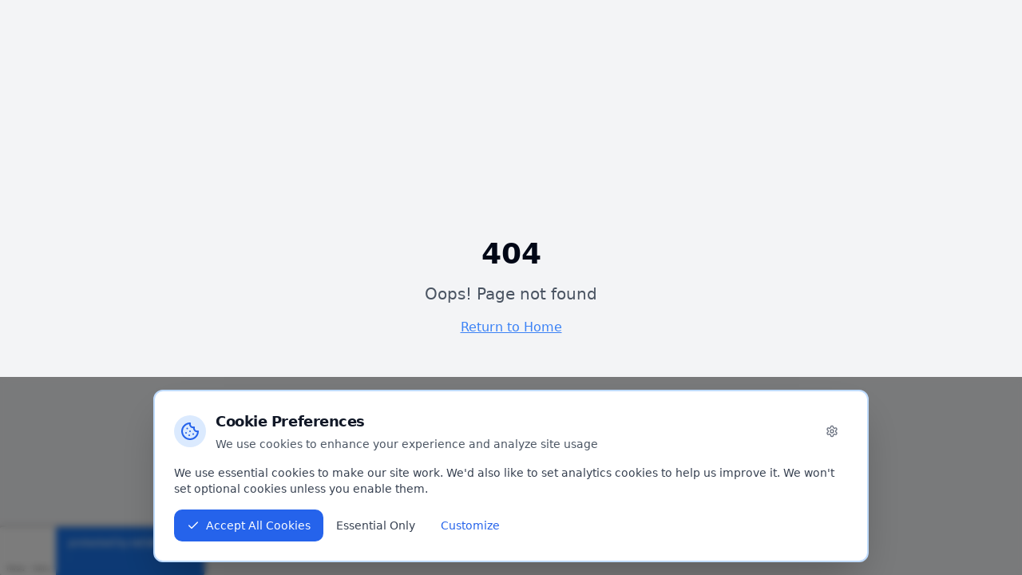

--- FILE ---
content_type: text/html; charset=utf-8
request_url: https://hermessecurity.io/calculator/
body_size: 2209
content:
<!DOCTYPE html>
<html lang="en">
  <head>
    <meta charset="UTF-8" />
    <meta name="viewport" content="width=device-width, initial-scale=1.0" />
    
    <!-- Primary Meta Tags -->
    <title>Hermes Security - AI-Driven Penetration Testing with Human Oversight | European Cybersecurity</title>
    <meta name="title" content="Hermes Security - AI-Driven Penetration Testing with Human Oversight | European Cybersecurity" />
    <meta name="description" content="AI-accelerated penetration testing with ethical human oversight. SOC 2 aligned, GDPR compliant security testing for European enterprises. Web, API, Mobile, Cloud & AI/LLM services." />
    <meta name="keywords" content="penetration testing, AI security, cybersecurity, GDPR compliance, SOC 2, AI red teaming, ethical hacking, security testing, vulnerability assessment, European cybersecurity, cloud security, API security, mobile security, AI red teaming, security consulting" />
    <meta name="author" content="Hermes Security" />
    <meta name="robots" content="index, follow, max-snippet:-1, max-image-preview:large, max-video-preview:-1" />
    <meta name="googlebot" content="index, follow" />
    <meta name="theme-color" content="#1e3a8a" />
    <meta name="color-scheme" content="light dark" />
    
    <!-- Canonical URL -->
    <link rel="canonical" href="https://www.hermessecurity.io" />
    
    <!-- Language and Region -->
    <meta name="language" content="English" />
    <meta name="geo.region" content="EU" />
    <meta name="geo.placename" content="Europe" />
    <meta name="geo.position" content="52.3676;4.9041" />
    <meta name="ICBM" content="52.3676, 4.9041" />
    
    <!-- Open Graph Meta Tags -->
    <meta property="og:type" content="website" />
    <meta property="og:url" content="https://www.hermessecurity.io" />
    <meta property="og:title" content="Hermes Security - AI-Driven Penetration Testing with Human Oversight" />
    <meta property="og:description" content="AI-accelerated penetration testing with ethical human oversight. SOC 2 aligned, GDPR compliant security testing for European enterprises. Web, API, Mobile, Cloud & AI/LLM." />
    <meta property="og:image" content="images/social/og-image.svg" />
    <meta property="og:image:width" content="1200" />
    <meta property="og:image:height" content="630" />
    <meta property="og:image:alt" content="Hermes Security - AI-Driven Penetration Testing" />
    <meta property="og:site_name" content="Hermes Security" />
    <meta property="og:locale" content="en_GB" />
    <meta property="og:locale:alternate" content="de_DE" />
    <meta property="og:locale:alternate" content="fr_FR" />
    <meta property="og:locale:alternate" content="es_ES" />
    
    <!-- Twitter Card Meta Tags -->
    <meta name="twitter:card" content="summary_large_image" />
    <meta name="twitter:site" content="@hermessecurity" />
    <meta name="twitter:creator" content="@hermessecurity" />
    <meta name="twitter:title" content="Hermes Security - AI-Driven Penetration Testing" />
    <meta name="twitter:description" content="AI-accelerated penetration testing with ethical human oversight for European enterprises." />
    <meta name="twitter:image" content="https://fiwymn5e6h2iyex9.public.blob.vercel-storage.com/twitter-image.svg" />
    <meta name="twitter:image:alt" content="Hermes Security - AI-Driven Penetration Testing" />
    
    <!-- Additional SEO Meta Tags -->
    <meta name="application-name" content="Hermes Security" />
    <meta name="apple-mobile-web-app-title" content="Hermes Security" />
    <meta name="mobile-web-app-capable" content="yes" />
    <meta name="apple-mobile-web-app-capable" content="yes" />
    <meta name="apple-mobile-web-app-status-bar-style" content="default" />
    <meta name="format-detection" content="telephone=no" />
    <meta name="msapplication-TileColor" content="#1e3a8a" />
    <meta name="msapplication-config" content="browserconfig.xml" />
    
    <!-- Preconnect to external domains -->
    <link rel="preconnect" href="https://fonts.googleapis.com" />
    <link rel="preconnect" href="https://fonts.gstatic.com" crossorigin />
    <link rel="dns-prefetch" href="https://www.google-analytics.com" />
    <link rel="dns-prefetch" href="https://www.googletagmanager.com" />
    
    <!-- Favicon -->
    <link rel="icon" type="image/x-icon" href="/assets/favicon-ChFfYRVb.ico" />
    <link rel="apple-touch-icon" href="/assets/favicon-ChFfYRVb.ico" />
    <link rel="manifest" href="site.webmanifest" />
    
    <!-- Structured Data -->
    <script type="application/ld+json">
    {
      "@context": "https://schema.org",
      "@type": "Organization",
      "name": "Hermes Security",
              "url": "https://www.hermessecurity.io",
        "logo": "https://fiwymn5e6h2iyex9.public.blob.vercel-storage.com/logo.svg",
      "description": "AI-accelerated penetration testing with ethical human oversight for European enterprises",
      "foundingDate": "2024",
      "address": {
        "@type": "PostalAddress",
        "addressRegion": "Europe",
        "addressCountry": "EU"
      },
      "contactPoint": {
        "@type": "ContactPoint",
        "contactType": "customer service",
        "email": "contact@hermessecurity.io"
      },
      "sameAs": [
        "https://linkedin.com/company/hermes-security",
        "https://twitter.com/hermessecurity"
      ],
      "serviceArea": {
        "@type": "GeoCircle",
        "geoMidpoint": {
          "@type": "GeoCoordinates",
          "latitude": 52.3676,
          "longitude": 4.9041
        },
        "geoRadius": "5000000"
      },
      "hasOfferCatalog": {
        "@type": "OfferCatalog",
        "name": "Security Services",
        "itemListElement": [
          {
            "@type": "Offer",
            "itemOffered": {
              "@type": "Service",
              "name": "AI-Driven Penetration Testing",
              "description": "AI-accelerated penetration testing with ethical human oversight"
            }
          },
          {
            "@type": "Offer",
            "itemOffered": {
              "@type": "Service",
              "name": "Web Application Security Testing",
              "description": "Comprehensive web application security assessment"
            }
          },
          {
            "@type": "Offer",
            "itemOffered": {
              "@type": "Service",
              "name": "API Security Testing",
              "description": "API security vulnerability assessment and testing"
            }
          },
          {
            "@type": "Offer",
            "itemOffered": {
              "@type": "Service",
              "name": "Mobile Application Security Testing",
              "description": "Mobile app security assessment and testing"
            }
          },
          {
            "@type": "Offer",
            "itemOffered": {
              "@type": "Service",
              "name": "Cloud Security Testing",
              "description": "Cloud infrastructure security assessment"
            }
          },
          {
            "@type": "Offer",
            "itemOffered": {
              "@type": "Service",
              "name": "AI/LLM Security Testing",
              "description": "AI/LLM system security testing and red teaming"
            }
          }
        ]
      }
    }
    </script>
    
    <!-- Google Analytics -->
    <script async src="https://www.googletagmanager.com/gtag/js?id=GA_MEASUREMENT_ID"></script>
    <script>
      window.dataLayer = window.dataLayer || [];
      function gtag(){dataLayer.push(arguments);}
      gtag('js', new Date());
      gtag('config', 'GA_MEASUREMENT_ID', {
        page_title: 'Hermes Security - AI-Driven Penetration Testing',
        page_location: 'https://www.hermessecurity.io',
        custom_map: {
          'custom_dimension1': 'service_type',
          'custom_dimension2': 'user_region'
        }
      });
    </script>
    
    <!-- Crisp Chat -->
    <script type="text/javascript">window.$crisp=[];window.CRISP_WEBSITE_ID="5aabd819-90ed-477c-9c40-0c98b2ec22dc";(function(){d=document;s=d.createElement("script");s.src="https://client.crisp.chat/l.js";s.async=1;d.getElementsByTagName("head")[0].appendChild(s);})();</script>
    <script type="module" crossorigin src="/assets/index-gkmoKAtF.js"></script>
    <link rel="modulepreload" crossorigin href="/assets/vendor-r5cChqZe.js">
    <link rel="modulepreload" crossorigin href="/assets/ui-D_ry8rQu.js">
    <link rel="modulepreload" crossorigin href="/assets/utils-Dyq5Ev4R.js">
    <link rel="modulepreload" crossorigin href="/assets/icons-BKN-fZs7.js">
    <link rel="modulepreload" crossorigin href="/assets/router-BLU2rFpQ.js">
    <link rel="stylesheet" crossorigin href="/assets/index-lJ1IOCfa.css">
  </head>

  <body>
    <div id="root"></div>
  </body>
</html>


--- FILE ---
content_type: text/html; charset=utf-8
request_url: https://www.google.com/recaptcha/api2/anchor?ar=1&k=6LdvzKUrAAAAAALYd3dIR0PLgmBUD-iLLtwngCic&co=aHR0cHM6Ly9oZXJtZXNzZWN1cml0eS5pbzo0NDM.&hl=en&v=PoyoqOPhxBO7pBk68S4YbpHZ&size=invisible&anchor-ms=20000&execute-ms=30000&cb=4o8anejda4n6
body_size: 48607
content:
<!DOCTYPE HTML><html dir="ltr" lang="en"><head><meta http-equiv="Content-Type" content="text/html; charset=UTF-8">
<meta http-equiv="X-UA-Compatible" content="IE=edge">
<title>reCAPTCHA</title>
<style type="text/css">
/* cyrillic-ext */
@font-face {
  font-family: 'Roboto';
  font-style: normal;
  font-weight: 400;
  font-stretch: 100%;
  src: url(//fonts.gstatic.com/s/roboto/v48/KFO7CnqEu92Fr1ME7kSn66aGLdTylUAMa3GUBHMdazTgWw.woff2) format('woff2');
  unicode-range: U+0460-052F, U+1C80-1C8A, U+20B4, U+2DE0-2DFF, U+A640-A69F, U+FE2E-FE2F;
}
/* cyrillic */
@font-face {
  font-family: 'Roboto';
  font-style: normal;
  font-weight: 400;
  font-stretch: 100%;
  src: url(//fonts.gstatic.com/s/roboto/v48/KFO7CnqEu92Fr1ME7kSn66aGLdTylUAMa3iUBHMdazTgWw.woff2) format('woff2');
  unicode-range: U+0301, U+0400-045F, U+0490-0491, U+04B0-04B1, U+2116;
}
/* greek-ext */
@font-face {
  font-family: 'Roboto';
  font-style: normal;
  font-weight: 400;
  font-stretch: 100%;
  src: url(//fonts.gstatic.com/s/roboto/v48/KFO7CnqEu92Fr1ME7kSn66aGLdTylUAMa3CUBHMdazTgWw.woff2) format('woff2');
  unicode-range: U+1F00-1FFF;
}
/* greek */
@font-face {
  font-family: 'Roboto';
  font-style: normal;
  font-weight: 400;
  font-stretch: 100%;
  src: url(//fonts.gstatic.com/s/roboto/v48/KFO7CnqEu92Fr1ME7kSn66aGLdTylUAMa3-UBHMdazTgWw.woff2) format('woff2');
  unicode-range: U+0370-0377, U+037A-037F, U+0384-038A, U+038C, U+038E-03A1, U+03A3-03FF;
}
/* math */
@font-face {
  font-family: 'Roboto';
  font-style: normal;
  font-weight: 400;
  font-stretch: 100%;
  src: url(//fonts.gstatic.com/s/roboto/v48/KFO7CnqEu92Fr1ME7kSn66aGLdTylUAMawCUBHMdazTgWw.woff2) format('woff2');
  unicode-range: U+0302-0303, U+0305, U+0307-0308, U+0310, U+0312, U+0315, U+031A, U+0326-0327, U+032C, U+032F-0330, U+0332-0333, U+0338, U+033A, U+0346, U+034D, U+0391-03A1, U+03A3-03A9, U+03B1-03C9, U+03D1, U+03D5-03D6, U+03F0-03F1, U+03F4-03F5, U+2016-2017, U+2034-2038, U+203C, U+2040, U+2043, U+2047, U+2050, U+2057, U+205F, U+2070-2071, U+2074-208E, U+2090-209C, U+20D0-20DC, U+20E1, U+20E5-20EF, U+2100-2112, U+2114-2115, U+2117-2121, U+2123-214F, U+2190, U+2192, U+2194-21AE, U+21B0-21E5, U+21F1-21F2, U+21F4-2211, U+2213-2214, U+2216-22FF, U+2308-230B, U+2310, U+2319, U+231C-2321, U+2336-237A, U+237C, U+2395, U+239B-23B7, U+23D0, U+23DC-23E1, U+2474-2475, U+25AF, U+25B3, U+25B7, U+25BD, U+25C1, U+25CA, U+25CC, U+25FB, U+266D-266F, U+27C0-27FF, U+2900-2AFF, U+2B0E-2B11, U+2B30-2B4C, U+2BFE, U+3030, U+FF5B, U+FF5D, U+1D400-1D7FF, U+1EE00-1EEFF;
}
/* symbols */
@font-face {
  font-family: 'Roboto';
  font-style: normal;
  font-weight: 400;
  font-stretch: 100%;
  src: url(//fonts.gstatic.com/s/roboto/v48/KFO7CnqEu92Fr1ME7kSn66aGLdTylUAMaxKUBHMdazTgWw.woff2) format('woff2');
  unicode-range: U+0001-000C, U+000E-001F, U+007F-009F, U+20DD-20E0, U+20E2-20E4, U+2150-218F, U+2190, U+2192, U+2194-2199, U+21AF, U+21E6-21F0, U+21F3, U+2218-2219, U+2299, U+22C4-22C6, U+2300-243F, U+2440-244A, U+2460-24FF, U+25A0-27BF, U+2800-28FF, U+2921-2922, U+2981, U+29BF, U+29EB, U+2B00-2BFF, U+4DC0-4DFF, U+FFF9-FFFB, U+10140-1018E, U+10190-1019C, U+101A0, U+101D0-101FD, U+102E0-102FB, U+10E60-10E7E, U+1D2C0-1D2D3, U+1D2E0-1D37F, U+1F000-1F0FF, U+1F100-1F1AD, U+1F1E6-1F1FF, U+1F30D-1F30F, U+1F315, U+1F31C, U+1F31E, U+1F320-1F32C, U+1F336, U+1F378, U+1F37D, U+1F382, U+1F393-1F39F, U+1F3A7-1F3A8, U+1F3AC-1F3AF, U+1F3C2, U+1F3C4-1F3C6, U+1F3CA-1F3CE, U+1F3D4-1F3E0, U+1F3ED, U+1F3F1-1F3F3, U+1F3F5-1F3F7, U+1F408, U+1F415, U+1F41F, U+1F426, U+1F43F, U+1F441-1F442, U+1F444, U+1F446-1F449, U+1F44C-1F44E, U+1F453, U+1F46A, U+1F47D, U+1F4A3, U+1F4B0, U+1F4B3, U+1F4B9, U+1F4BB, U+1F4BF, U+1F4C8-1F4CB, U+1F4D6, U+1F4DA, U+1F4DF, U+1F4E3-1F4E6, U+1F4EA-1F4ED, U+1F4F7, U+1F4F9-1F4FB, U+1F4FD-1F4FE, U+1F503, U+1F507-1F50B, U+1F50D, U+1F512-1F513, U+1F53E-1F54A, U+1F54F-1F5FA, U+1F610, U+1F650-1F67F, U+1F687, U+1F68D, U+1F691, U+1F694, U+1F698, U+1F6AD, U+1F6B2, U+1F6B9-1F6BA, U+1F6BC, U+1F6C6-1F6CF, U+1F6D3-1F6D7, U+1F6E0-1F6EA, U+1F6F0-1F6F3, U+1F6F7-1F6FC, U+1F700-1F7FF, U+1F800-1F80B, U+1F810-1F847, U+1F850-1F859, U+1F860-1F887, U+1F890-1F8AD, U+1F8B0-1F8BB, U+1F8C0-1F8C1, U+1F900-1F90B, U+1F93B, U+1F946, U+1F984, U+1F996, U+1F9E9, U+1FA00-1FA6F, U+1FA70-1FA7C, U+1FA80-1FA89, U+1FA8F-1FAC6, U+1FACE-1FADC, U+1FADF-1FAE9, U+1FAF0-1FAF8, U+1FB00-1FBFF;
}
/* vietnamese */
@font-face {
  font-family: 'Roboto';
  font-style: normal;
  font-weight: 400;
  font-stretch: 100%;
  src: url(//fonts.gstatic.com/s/roboto/v48/KFO7CnqEu92Fr1ME7kSn66aGLdTylUAMa3OUBHMdazTgWw.woff2) format('woff2');
  unicode-range: U+0102-0103, U+0110-0111, U+0128-0129, U+0168-0169, U+01A0-01A1, U+01AF-01B0, U+0300-0301, U+0303-0304, U+0308-0309, U+0323, U+0329, U+1EA0-1EF9, U+20AB;
}
/* latin-ext */
@font-face {
  font-family: 'Roboto';
  font-style: normal;
  font-weight: 400;
  font-stretch: 100%;
  src: url(//fonts.gstatic.com/s/roboto/v48/KFO7CnqEu92Fr1ME7kSn66aGLdTylUAMa3KUBHMdazTgWw.woff2) format('woff2');
  unicode-range: U+0100-02BA, U+02BD-02C5, U+02C7-02CC, U+02CE-02D7, U+02DD-02FF, U+0304, U+0308, U+0329, U+1D00-1DBF, U+1E00-1E9F, U+1EF2-1EFF, U+2020, U+20A0-20AB, U+20AD-20C0, U+2113, U+2C60-2C7F, U+A720-A7FF;
}
/* latin */
@font-face {
  font-family: 'Roboto';
  font-style: normal;
  font-weight: 400;
  font-stretch: 100%;
  src: url(//fonts.gstatic.com/s/roboto/v48/KFO7CnqEu92Fr1ME7kSn66aGLdTylUAMa3yUBHMdazQ.woff2) format('woff2');
  unicode-range: U+0000-00FF, U+0131, U+0152-0153, U+02BB-02BC, U+02C6, U+02DA, U+02DC, U+0304, U+0308, U+0329, U+2000-206F, U+20AC, U+2122, U+2191, U+2193, U+2212, U+2215, U+FEFF, U+FFFD;
}
/* cyrillic-ext */
@font-face {
  font-family: 'Roboto';
  font-style: normal;
  font-weight: 500;
  font-stretch: 100%;
  src: url(//fonts.gstatic.com/s/roboto/v48/KFO7CnqEu92Fr1ME7kSn66aGLdTylUAMa3GUBHMdazTgWw.woff2) format('woff2');
  unicode-range: U+0460-052F, U+1C80-1C8A, U+20B4, U+2DE0-2DFF, U+A640-A69F, U+FE2E-FE2F;
}
/* cyrillic */
@font-face {
  font-family: 'Roboto';
  font-style: normal;
  font-weight: 500;
  font-stretch: 100%;
  src: url(//fonts.gstatic.com/s/roboto/v48/KFO7CnqEu92Fr1ME7kSn66aGLdTylUAMa3iUBHMdazTgWw.woff2) format('woff2');
  unicode-range: U+0301, U+0400-045F, U+0490-0491, U+04B0-04B1, U+2116;
}
/* greek-ext */
@font-face {
  font-family: 'Roboto';
  font-style: normal;
  font-weight: 500;
  font-stretch: 100%;
  src: url(//fonts.gstatic.com/s/roboto/v48/KFO7CnqEu92Fr1ME7kSn66aGLdTylUAMa3CUBHMdazTgWw.woff2) format('woff2');
  unicode-range: U+1F00-1FFF;
}
/* greek */
@font-face {
  font-family: 'Roboto';
  font-style: normal;
  font-weight: 500;
  font-stretch: 100%;
  src: url(//fonts.gstatic.com/s/roboto/v48/KFO7CnqEu92Fr1ME7kSn66aGLdTylUAMa3-UBHMdazTgWw.woff2) format('woff2');
  unicode-range: U+0370-0377, U+037A-037F, U+0384-038A, U+038C, U+038E-03A1, U+03A3-03FF;
}
/* math */
@font-face {
  font-family: 'Roboto';
  font-style: normal;
  font-weight: 500;
  font-stretch: 100%;
  src: url(//fonts.gstatic.com/s/roboto/v48/KFO7CnqEu92Fr1ME7kSn66aGLdTylUAMawCUBHMdazTgWw.woff2) format('woff2');
  unicode-range: U+0302-0303, U+0305, U+0307-0308, U+0310, U+0312, U+0315, U+031A, U+0326-0327, U+032C, U+032F-0330, U+0332-0333, U+0338, U+033A, U+0346, U+034D, U+0391-03A1, U+03A3-03A9, U+03B1-03C9, U+03D1, U+03D5-03D6, U+03F0-03F1, U+03F4-03F5, U+2016-2017, U+2034-2038, U+203C, U+2040, U+2043, U+2047, U+2050, U+2057, U+205F, U+2070-2071, U+2074-208E, U+2090-209C, U+20D0-20DC, U+20E1, U+20E5-20EF, U+2100-2112, U+2114-2115, U+2117-2121, U+2123-214F, U+2190, U+2192, U+2194-21AE, U+21B0-21E5, U+21F1-21F2, U+21F4-2211, U+2213-2214, U+2216-22FF, U+2308-230B, U+2310, U+2319, U+231C-2321, U+2336-237A, U+237C, U+2395, U+239B-23B7, U+23D0, U+23DC-23E1, U+2474-2475, U+25AF, U+25B3, U+25B7, U+25BD, U+25C1, U+25CA, U+25CC, U+25FB, U+266D-266F, U+27C0-27FF, U+2900-2AFF, U+2B0E-2B11, U+2B30-2B4C, U+2BFE, U+3030, U+FF5B, U+FF5D, U+1D400-1D7FF, U+1EE00-1EEFF;
}
/* symbols */
@font-face {
  font-family: 'Roboto';
  font-style: normal;
  font-weight: 500;
  font-stretch: 100%;
  src: url(//fonts.gstatic.com/s/roboto/v48/KFO7CnqEu92Fr1ME7kSn66aGLdTylUAMaxKUBHMdazTgWw.woff2) format('woff2');
  unicode-range: U+0001-000C, U+000E-001F, U+007F-009F, U+20DD-20E0, U+20E2-20E4, U+2150-218F, U+2190, U+2192, U+2194-2199, U+21AF, U+21E6-21F0, U+21F3, U+2218-2219, U+2299, U+22C4-22C6, U+2300-243F, U+2440-244A, U+2460-24FF, U+25A0-27BF, U+2800-28FF, U+2921-2922, U+2981, U+29BF, U+29EB, U+2B00-2BFF, U+4DC0-4DFF, U+FFF9-FFFB, U+10140-1018E, U+10190-1019C, U+101A0, U+101D0-101FD, U+102E0-102FB, U+10E60-10E7E, U+1D2C0-1D2D3, U+1D2E0-1D37F, U+1F000-1F0FF, U+1F100-1F1AD, U+1F1E6-1F1FF, U+1F30D-1F30F, U+1F315, U+1F31C, U+1F31E, U+1F320-1F32C, U+1F336, U+1F378, U+1F37D, U+1F382, U+1F393-1F39F, U+1F3A7-1F3A8, U+1F3AC-1F3AF, U+1F3C2, U+1F3C4-1F3C6, U+1F3CA-1F3CE, U+1F3D4-1F3E0, U+1F3ED, U+1F3F1-1F3F3, U+1F3F5-1F3F7, U+1F408, U+1F415, U+1F41F, U+1F426, U+1F43F, U+1F441-1F442, U+1F444, U+1F446-1F449, U+1F44C-1F44E, U+1F453, U+1F46A, U+1F47D, U+1F4A3, U+1F4B0, U+1F4B3, U+1F4B9, U+1F4BB, U+1F4BF, U+1F4C8-1F4CB, U+1F4D6, U+1F4DA, U+1F4DF, U+1F4E3-1F4E6, U+1F4EA-1F4ED, U+1F4F7, U+1F4F9-1F4FB, U+1F4FD-1F4FE, U+1F503, U+1F507-1F50B, U+1F50D, U+1F512-1F513, U+1F53E-1F54A, U+1F54F-1F5FA, U+1F610, U+1F650-1F67F, U+1F687, U+1F68D, U+1F691, U+1F694, U+1F698, U+1F6AD, U+1F6B2, U+1F6B9-1F6BA, U+1F6BC, U+1F6C6-1F6CF, U+1F6D3-1F6D7, U+1F6E0-1F6EA, U+1F6F0-1F6F3, U+1F6F7-1F6FC, U+1F700-1F7FF, U+1F800-1F80B, U+1F810-1F847, U+1F850-1F859, U+1F860-1F887, U+1F890-1F8AD, U+1F8B0-1F8BB, U+1F8C0-1F8C1, U+1F900-1F90B, U+1F93B, U+1F946, U+1F984, U+1F996, U+1F9E9, U+1FA00-1FA6F, U+1FA70-1FA7C, U+1FA80-1FA89, U+1FA8F-1FAC6, U+1FACE-1FADC, U+1FADF-1FAE9, U+1FAF0-1FAF8, U+1FB00-1FBFF;
}
/* vietnamese */
@font-face {
  font-family: 'Roboto';
  font-style: normal;
  font-weight: 500;
  font-stretch: 100%;
  src: url(//fonts.gstatic.com/s/roboto/v48/KFO7CnqEu92Fr1ME7kSn66aGLdTylUAMa3OUBHMdazTgWw.woff2) format('woff2');
  unicode-range: U+0102-0103, U+0110-0111, U+0128-0129, U+0168-0169, U+01A0-01A1, U+01AF-01B0, U+0300-0301, U+0303-0304, U+0308-0309, U+0323, U+0329, U+1EA0-1EF9, U+20AB;
}
/* latin-ext */
@font-face {
  font-family: 'Roboto';
  font-style: normal;
  font-weight: 500;
  font-stretch: 100%;
  src: url(//fonts.gstatic.com/s/roboto/v48/KFO7CnqEu92Fr1ME7kSn66aGLdTylUAMa3KUBHMdazTgWw.woff2) format('woff2');
  unicode-range: U+0100-02BA, U+02BD-02C5, U+02C7-02CC, U+02CE-02D7, U+02DD-02FF, U+0304, U+0308, U+0329, U+1D00-1DBF, U+1E00-1E9F, U+1EF2-1EFF, U+2020, U+20A0-20AB, U+20AD-20C0, U+2113, U+2C60-2C7F, U+A720-A7FF;
}
/* latin */
@font-face {
  font-family: 'Roboto';
  font-style: normal;
  font-weight: 500;
  font-stretch: 100%;
  src: url(//fonts.gstatic.com/s/roboto/v48/KFO7CnqEu92Fr1ME7kSn66aGLdTylUAMa3yUBHMdazQ.woff2) format('woff2');
  unicode-range: U+0000-00FF, U+0131, U+0152-0153, U+02BB-02BC, U+02C6, U+02DA, U+02DC, U+0304, U+0308, U+0329, U+2000-206F, U+20AC, U+2122, U+2191, U+2193, U+2212, U+2215, U+FEFF, U+FFFD;
}
/* cyrillic-ext */
@font-face {
  font-family: 'Roboto';
  font-style: normal;
  font-weight: 900;
  font-stretch: 100%;
  src: url(//fonts.gstatic.com/s/roboto/v48/KFO7CnqEu92Fr1ME7kSn66aGLdTylUAMa3GUBHMdazTgWw.woff2) format('woff2');
  unicode-range: U+0460-052F, U+1C80-1C8A, U+20B4, U+2DE0-2DFF, U+A640-A69F, U+FE2E-FE2F;
}
/* cyrillic */
@font-face {
  font-family: 'Roboto';
  font-style: normal;
  font-weight: 900;
  font-stretch: 100%;
  src: url(//fonts.gstatic.com/s/roboto/v48/KFO7CnqEu92Fr1ME7kSn66aGLdTylUAMa3iUBHMdazTgWw.woff2) format('woff2');
  unicode-range: U+0301, U+0400-045F, U+0490-0491, U+04B0-04B1, U+2116;
}
/* greek-ext */
@font-face {
  font-family: 'Roboto';
  font-style: normal;
  font-weight: 900;
  font-stretch: 100%;
  src: url(//fonts.gstatic.com/s/roboto/v48/KFO7CnqEu92Fr1ME7kSn66aGLdTylUAMa3CUBHMdazTgWw.woff2) format('woff2');
  unicode-range: U+1F00-1FFF;
}
/* greek */
@font-face {
  font-family: 'Roboto';
  font-style: normal;
  font-weight: 900;
  font-stretch: 100%;
  src: url(//fonts.gstatic.com/s/roboto/v48/KFO7CnqEu92Fr1ME7kSn66aGLdTylUAMa3-UBHMdazTgWw.woff2) format('woff2');
  unicode-range: U+0370-0377, U+037A-037F, U+0384-038A, U+038C, U+038E-03A1, U+03A3-03FF;
}
/* math */
@font-face {
  font-family: 'Roboto';
  font-style: normal;
  font-weight: 900;
  font-stretch: 100%;
  src: url(//fonts.gstatic.com/s/roboto/v48/KFO7CnqEu92Fr1ME7kSn66aGLdTylUAMawCUBHMdazTgWw.woff2) format('woff2');
  unicode-range: U+0302-0303, U+0305, U+0307-0308, U+0310, U+0312, U+0315, U+031A, U+0326-0327, U+032C, U+032F-0330, U+0332-0333, U+0338, U+033A, U+0346, U+034D, U+0391-03A1, U+03A3-03A9, U+03B1-03C9, U+03D1, U+03D5-03D6, U+03F0-03F1, U+03F4-03F5, U+2016-2017, U+2034-2038, U+203C, U+2040, U+2043, U+2047, U+2050, U+2057, U+205F, U+2070-2071, U+2074-208E, U+2090-209C, U+20D0-20DC, U+20E1, U+20E5-20EF, U+2100-2112, U+2114-2115, U+2117-2121, U+2123-214F, U+2190, U+2192, U+2194-21AE, U+21B0-21E5, U+21F1-21F2, U+21F4-2211, U+2213-2214, U+2216-22FF, U+2308-230B, U+2310, U+2319, U+231C-2321, U+2336-237A, U+237C, U+2395, U+239B-23B7, U+23D0, U+23DC-23E1, U+2474-2475, U+25AF, U+25B3, U+25B7, U+25BD, U+25C1, U+25CA, U+25CC, U+25FB, U+266D-266F, U+27C0-27FF, U+2900-2AFF, U+2B0E-2B11, U+2B30-2B4C, U+2BFE, U+3030, U+FF5B, U+FF5D, U+1D400-1D7FF, U+1EE00-1EEFF;
}
/* symbols */
@font-face {
  font-family: 'Roboto';
  font-style: normal;
  font-weight: 900;
  font-stretch: 100%;
  src: url(//fonts.gstatic.com/s/roboto/v48/KFO7CnqEu92Fr1ME7kSn66aGLdTylUAMaxKUBHMdazTgWw.woff2) format('woff2');
  unicode-range: U+0001-000C, U+000E-001F, U+007F-009F, U+20DD-20E0, U+20E2-20E4, U+2150-218F, U+2190, U+2192, U+2194-2199, U+21AF, U+21E6-21F0, U+21F3, U+2218-2219, U+2299, U+22C4-22C6, U+2300-243F, U+2440-244A, U+2460-24FF, U+25A0-27BF, U+2800-28FF, U+2921-2922, U+2981, U+29BF, U+29EB, U+2B00-2BFF, U+4DC0-4DFF, U+FFF9-FFFB, U+10140-1018E, U+10190-1019C, U+101A0, U+101D0-101FD, U+102E0-102FB, U+10E60-10E7E, U+1D2C0-1D2D3, U+1D2E0-1D37F, U+1F000-1F0FF, U+1F100-1F1AD, U+1F1E6-1F1FF, U+1F30D-1F30F, U+1F315, U+1F31C, U+1F31E, U+1F320-1F32C, U+1F336, U+1F378, U+1F37D, U+1F382, U+1F393-1F39F, U+1F3A7-1F3A8, U+1F3AC-1F3AF, U+1F3C2, U+1F3C4-1F3C6, U+1F3CA-1F3CE, U+1F3D4-1F3E0, U+1F3ED, U+1F3F1-1F3F3, U+1F3F5-1F3F7, U+1F408, U+1F415, U+1F41F, U+1F426, U+1F43F, U+1F441-1F442, U+1F444, U+1F446-1F449, U+1F44C-1F44E, U+1F453, U+1F46A, U+1F47D, U+1F4A3, U+1F4B0, U+1F4B3, U+1F4B9, U+1F4BB, U+1F4BF, U+1F4C8-1F4CB, U+1F4D6, U+1F4DA, U+1F4DF, U+1F4E3-1F4E6, U+1F4EA-1F4ED, U+1F4F7, U+1F4F9-1F4FB, U+1F4FD-1F4FE, U+1F503, U+1F507-1F50B, U+1F50D, U+1F512-1F513, U+1F53E-1F54A, U+1F54F-1F5FA, U+1F610, U+1F650-1F67F, U+1F687, U+1F68D, U+1F691, U+1F694, U+1F698, U+1F6AD, U+1F6B2, U+1F6B9-1F6BA, U+1F6BC, U+1F6C6-1F6CF, U+1F6D3-1F6D7, U+1F6E0-1F6EA, U+1F6F0-1F6F3, U+1F6F7-1F6FC, U+1F700-1F7FF, U+1F800-1F80B, U+1F810-1F847, U+1F850-1F859, U+1F860-1F887, U+1F890-1F8AD, U+1F8B0-1F8BB, U+1F8C0-1F8C1, U+1F900-1F90B, U+1F93B, U+1F946, U+1F984, U+1F996, U+1F9E9, U+1FA00-1FA6F, U+1FA70-1FA7C, U+1FA80-1FA89, U+1FA8F-1FAC6, U+1FACE-1FADC, U+1FADF-1FAE9, U+1FAF0-1FAF8, U+1FB00-1FBFF;
}
/* vietnamese */
@font-face {
  font-family: 'Roboto';
  font-style: normal;
  font-weight: 900;
  font-stretch: 100%;
  src: url(//fonts.gstatic.com/s/roboto/v48/KFO7CnqEu92Fr1ME7kSn66aGLdTylUAMa3OUBHMdazTgWw.woff2) format('woff2');
  unicode-range: U+0102-0103, U+0110-0111, U+0128-0129, U+0168-0169, U+01A0-01A1, U+01AF-01B0, U+0300-0301, U+0303-0304, U+0308-0309, U+0323, U+0329, U+1EA0-1EF9, U+20AB;
}
/* latin-ext */
@font-face {
  font-family: 'Roboto';
  font-style: normal;
  font-weight: 900;
  font-stretch: 100%;
  src: url(//fonts.gstatic.com/s/roboto/v48/KFO7CnqEu92Fr1ME7kSn66aGLdTylUAMa3KUBHMdazTgWw.woff2) format('woff2');
  unicode-range: U+0100-02BA, U+02BD-02C5, U+02C7-02CC, U+02CE-02D7, U+02DD-02FF, U+0304, U+0308, U+0329, U+1D00-1DBF, U+1E00-1E9F, U+1EF2-1EFF, U+2020, U+20A0-20AB, U+20AD-20C0, U+2113, U+2C60-2C7F, U+A720-A7FF;
}
/* latin */
@font-face {
  font-family: 'Roboto';
  font-style: normal;
  font-weight: 900;
  font-stretch: 100%;
  src: url(//fonts.gstatic.com/s/roboto/v48/KFO7CnqEu92Fr1ME7kSn66aGLdTylUAMa3yUBHMdazQ.woff2) format('woff2');
  unicode-range: U+0000-00FF, U+0131, U+0152-0153, U+02BB-02BC, U+02C6, U+02DA, U+02DC, U+0304, U+0308, U+0329, U+2000-206F, U+20AC, U+2122, U+2191, U+2193, U+2212, U+2215, U+FEFF, U+FFFD;
}

</style>
<link rel="stylesheet" type="text/css" href="https://www.gstatic.com/recaptcha/releases/PoyoqOPhxBO7pBk68S4YbpHZ/styles__ltr.css">
<script nonce="uV17RSIlTAvmDAr8RNznuQ" type="text/javascript">window['__recaptcha_api'] = 'https://www.google.com/recaptcha/api2/';</script>
<script type="text/javascript" src="https://www.gstatic.com/recaptcha/releases/PoyoqOPhxBO7pBk68S4YbpHZ/recaptcha__en.js" nonce="uV17RSIlTAvmDAr8RNznuQ">
      
    </script></head>
<body><div id="rc-anchor-alert" class="rc-anchor-alert"></div>
<input type="hidden" id="recaptcha-token" value="[base64]">
<script type="text/javascript" nonce="uV17RSIlTAvmDAr8RNznuQ">
      recaptcha.anchor.Main.init("[\x22ainput\x22,[\x22bgdata\x22,\x22\x22,\[base64]/[base64]/UltIKytdPWE6KGE8MjA0OD9SW0grK109YT4+NnwxOTI6KChhJjY0NTEyKT09NTUyOTYmJnErMTxoLmxlbmd0aCYmKGguY2hhckNvZGVBdChxKzEpJjY0NTEyKT09NTYzMjA/[base64]/MjU1OlI/[base64]/[base64]/[base64]/[base64]/[base64]/[base64]/[base64]/[base64]/[base64]/[base64]\x22,\[base64]\\u003d\x22,\[base64]/CqFvCscO2ecKAwr9aQwnDrcOYw6hHw6UEw67Co8OFU8K5ZjtPTMKrw5PCpMOzwpAmasOZw5TCv8K3SlNtdcK+w4cbwqAtUMOPw4oMw7U0QcOEw485wpNvPcO/wr8/[base64]/DnFpLw7fCq8KId0HDmsO3L8KywrcGwqjDmHoObR82K0nCrVx0McOpwpMpw4pMwpxmwpfCmMObw4hFbE0aOsKaw5JBTsKEYcOPAgjDpks+w5PChVfDvMKfSmHDt8Onwp7CplY/worCicKRe8Oiwq3Di04YJDHChMKVw6rCgcKeJiddZwo5VMK5wqjCocKsw5bCg1rDhnPCncKxw6/DgHtWacKzY8OSQHlPfsOTwp0Ww4c9XXHDksOubTZ4AsKCwrDCpwhvw49jIG49HR/CkVPClsOhw77Dn8OcKD/CncKBw6TDvMKYCjJKNU/CnsOwbB3Cvx05wqR1w5RzL2rDtsKdw4h7Im1aGMK8w4RpJsKIw6hPLFB5CwTDilo3aMOTwodKwqDCgkHCgcOzwpF9fMO3JWNuNmZ4wpPDlMOnbsKGw6fDuhV+Z0vCqUguwp9ew4HClWdlSUljwqHCgQ0nWH8WJMO7OMOXw7B/worDlh/Djzt9w4fDsQMfw5XCqioyCMO6wqx3w5/DhcOrw6zCisKcJMO2w5PDqCY3w6lgw6ZUHsKtH8K2wqUdEcOgwoU/wrExf8OAw7s7KhTCl8OmwqcSw6oKXMKUCsO+wo/Cv8OFaR1NQjvCkA3CgXfDusKFc8OLwqvCnMOyMDcHOD/CtxgwFAFDBMKow6MAwoIPVUE1EMO3wqsgccOGwpdSbsOHw6R5w6TChjLDrzJmI8KUwrrCo8KSw6XDj8OZw43Dn8Kww7XCh8K/w6Ztw4hPD8O+NsKiw7hxw5TChDVJBWQ/EMOXERd3e8OVGxrDiShLWn8qwo3CuMO4wrrCo8KjTcOoecKgeH1Mw4NIwpvDmnceJcOZY2XDli3DnsKrFHXCucKsEMOXcCd/M8OjDcOUPjzDug97w6I7wp1+XcOcw5DDgsK/[base64]/[base64]/CqRrDqsOaFwHCsQ3DhsK9VMKZKFMCQFZlN1/CtsKhw60/woNyNid1w5nCqsKww7DDgcKbw7HCrhMPCcOBGwfDtjVrw6rCt8O6YcOHwpLDjAjDosKvwqRUDsKTwpHDg8OfRR0URsKqw6/CkGguW25Sw4LDgsOBw4U+bxPCmsKVw5/DisKdwofCpCsow5tow5TDnTrDj8OKSVlwDHQ1w6tgf8KZw6hYVVrDlsK/wpbDvUEjMsKMKMKtw6oMw55FP8KTCXzDjgYBX8Olw7Bmwr82blpswrI8YXfCrBrDpMKww7BlKcKKKmzDtMOqw6DCnQvCm8Ohw7DCn8OdfcO4LU/CosKJw6jCojIjX0nDlELDo2zDnMKWeH93d8KqEMO8HksLNBorw7JoRwHCqXtZP1F7L8OoZS3CtsOqwr/DiHICHcOSUATClRvDgsOvPGZDwoVdOWXDq3kyw7PDsh3Dg8KSBXvCqsOYw6YjEMOsA8OmSUTCtRchwq/Drx/Co8Kfw7PDo8KmOBp+wqZRw60xGMOBUMO4wpfDv21bw7zCtAFxw4TChF3DolZ+wpYhOcO1R8KawrM5MjXDtDQFAMKFHELCrsK4w6Bjw4luw5wuwrjDjMK/wonCuXHDgG9tKcOybCVoS0zDnWB1wobCqxvCrcOSPSQiw58ZBFpSw7HCksO3BmzCq1YjecO2MsKVLsO/ccO2wq8qw6bCtWMJY3HCmiXCq0nCoF5gb8KOw6dsHsOXMWYLw4vDqcK9Zmp6ccOVDMKQwpHCtAPDjhszElV/w5nCvW3DvSjDoS5oIzFAw6jCp23CtcOBw4wBw5p7UVVfw5wfK0NcMcOjw5MUwo85w4pDwqLDgMOPw4/DjDbDvibDoMKmc1l9bn3Cn8Ocwo3Cn2LDnhV2VCvDl8O1YcOUw4Y/[base64]/[base64]/[base64]/[base64]/[base64]/CmgnClGJkBz43WUnDv8OVe8OaasOBwp7CtCbDj8OEFcO6wrMWfcOdHAnCnsKNO356H8OuJHLDjsKkcz3CucK7w57DrcOTDsKvLsKrVl1rODHCisKyfBLDncOCw6nCjsKrVALCmVodB8KlFXrClcOPw5U/KcKVw45iMMKCGMKqwqzDtMKiwo7DssO/w5x2U8KHwqphBis/[base64]/AQklLDV6eCrDkhzDtcK/JMO7wpdTaxUbIMO4wrTDvWvDqFtOJsKHw4DCgsKZw7LDhcKZDMOAw6vDoyvCkMO7wq3DmEQkCMOgw5NIwrYzwrlPwpEfwp51woZUKwV4XsKsccKDw6FgT8KLwovCq8KSw4bDqsKZOsOteRbDucOEfipfNcKlbwvDrcKrQMOjGhpSI8OkIyYnwpTDuQkNdMK/w5oHwqHCl8KTwpvDrMKAw6PCvULCnH3CiMOqeHc6VHApwp/CkRPDmkLCrDXCscK/w55HwqErw5d1fW1RLDvCtVgOw7cCw5lhw7zDmyjCgXTDssKzTHBRw7/CpMOjw6nCmibCpsK2ScKVw6xHwr9dQwZqcsKcwrfDgcO/wqrCi8KtJMO3bRTCsTJGwrDCrsOgJcO1wqJgwrQFN8O3w5EhTkLCrsKvwrQeS8OEF2HDssKMUQwNZkgKQHzCoVp+N07DisKdD1VqYsOBUsKRw73Cqk/DpcO0wrQCw77Dh0/[base64]/[base64]/CplRbCMKFw6XCpj/Cm8OWIcOjE8KSw7MhwowVJ259BFXDjMOfDSnDpcOcwqbCm8O1GHgnRcKTw70ewpTCmlpdaClTwqc4w68QIkdwdcOhw6VJW3DCgGjCuj4/[base64]/Co8K9WsOlDkTDlMKkwqNkXT3Cl8KKa1Riw7sUUMKcwqU5w5XClB7CpAvCgEbDg8OpP8KwwprDoDnDm8KiwrHDjV9CN8KCesKgw4bDnHjDlsKke8KAwoXCj8K9EQVfwpPCqnLDgw/[base64]/Q8O5w7MQDsOEYFPCtMO3wqbChMOtwpx4BmAGE2s9exhvWMOMw7cMJA3Cg8O0McOUw4lKZ1/[base64]/DnU3Cvz/[base64]/DhMO7w54eEjLChsKGw4RNbiXDiMO/BxNSwqQAZUJvMcOywpLDm8OWw4VSw5U9Xz7CulNcXsKowrJHXcKAw5Eywo93ZsK+wr4NIFwhw7diNcK4wo5awrfDosKoFFXCssKsdz0pw41lw6NdfxLCqsOZHkLDqAo0FjIYVCc6wrU9aBTDswnDt8KRAQ5XEcK+BsKUw6ZcXljCk1TDtVZswrEFFiHDlMO/woHCvSvDicORJMO7w4giCx5sNx3DtyZdwrnDl8OTBDrDncKiMw9+MsOew6LDs8Khw7HCmTLCnsOANg7Cq8Khw4cmw7vCgRDCrsOPI8O+w44/K3Arw5XClQlTSB/DgFw8QgQLw50Ew6rDrMOCw6oWCRgGLjoowqvCnlnDsUVpF8KVLXfDt8KoU1fDvQXDkMKwejZBdcK+w7LDimkLw5bCvcKLbsKQw7jCqcK+w4tGw7jDqcKNQi7CnEJ3wpvDn8Ovw6c0RATDjMO6ecK9w7NGGMO4w5PCusOMw4/CqcODK8KfwpTDmMKZcwMeaQNLPWcPwqMnFg1oBV0LDsKiKsObRXfDgcOSASZhw6fDoAPCsMKFMMOvL8OXwojCmWQxTQBGw7gVGMKMw7U4BMO5w5/CjBPClSIQwqzDn2lcw7JbJ35Yw63CrcOQNULDucKoB8OoY8KaW8O5w4nCqFLDr8K7AsOAKnXDqzrCocO3w6DCqRd7VMORw5hDO35VdE3Ct14JdcK+wr1bwp4BeH/CjXnCnFU6wpZpw4TDncKQwrHCpcOKfREZwrJEcMK4Wn4pJz/CjUx9ZiRDwrIIOmVxaRN1TUcSJAgWw6o+KlvCo8O4X8OrwqHDtzLDl8OSJsOMQ1lDwonCm8K5RQgMwrBudsKbw6jCohPDh8OXUCTCjcOKwqPDisO9woJjwrDCjsKbSzUqwp/CjVDDhljCqX8MFAonVF4swo7Cm8Kywr8hw6bCscO9S3HDusOVYB/CqnfDjgbCoBBww5xpw7TDrRYww4zCsQQVZWrCrXUOAWbCqywDw7vDqsOBKsOlw5XCrsKdCcOvO8KHw7gmw69mwpHDmRvCsBNMwqrDlgQYwpPDrjfCnsONYMOzOWxiJsK5OjlYw5zCt8OYw7wAdMOzRjHCiwfDvWrCvMKvDlVaKMO5wpDDkSnChsKiwrfDlXkQWE/CgsKkw57ChcO8w4fDux1Vw5TDtcOLwohlw4MFw7gPI30rw67DpMKuKV3CnsO4CG7DlkjDq8OFAWJVwoMKwqhJw6xkw7XDgVg5w5AlcsO5w5QCw6DDpDlKHsO0w7jDoMK/L8ONWldsT0lCagvCkMO+HMOKFsOtw580asO2HsOUZ8KdTsKgwonCsVPDnhp3GVjCp8KBcgHDisOzw5LCiMOwdBHDqsO/WhVafnHDrnlGwrDCuMKxasOZecObw6PDpyLCsW1Zw6HDj8KdCg/DiFIMYB7Cm2QMDT1IY0fCmG1Kwq8RwoZZcgtQwo9ZMcK2YMKdI8OMw6zCksKvwqLCvEHCmTAywqh6w5omACrCsmnCo2wPHsOdw4Erfl/DiMOUecKeA8KjYcKcPcOXw4bDh27CgXXDnjV3BcKMTMOGc8OQw4VuOT9Uw6lTRWFTBcOdPilXAMKxfF0tw7zChg0oETtuDMObwrUdQnzCj8OnIsOJwrjDvjUCZ8KLw7xjbMOdGgZWwpZuRi3DncO0bMO5wq7DolbDozsPw4xfXMK5wpXCq3Bdd8OjwpVYI8KXwqFiw4/[base64]/w7x0ZsKMSMKKw7zCucOwwrIeZMOPwq/[base64]/DgMOiwolIHDrDqcKrYXDCn20bVB7CrcO4LMOhGMOZw64mDMOHw68rXHloeCrCtwp1OzhrwqBFCXNMYjYETWJgw4Jvw6kDwpptwq/Ctm9FwpUJw6ouZMOhw65aUcKVKMKfwo1rw7UMR3Zxw7t2UcOawplswqDDlChrw4FSbsKOUA9cwpDCjMO4cMOhwoILc1gJD8OaKg7DkEJOwrDDt8KhBHbCokfCocOZDcOpTcKjGcK1wrbDnFdkwqNawoPCvVXDh8OtSsK3w4zDmsOpw5c+wptEw583Gx/[base64]/DoMKtw4fDqcOmw6A3w7MOD8O1w5M9w6ZZL8OMwqnChEHCu8O3w7vDjcOLN8Klc8ObwpVoLMOnQsOQTVHDkMK9w6fDjAjCqcKcwqsawrrCv8K7wobCtnhawrTDhMOhNMKDWsO/C8OzMcObw6F4wrfChMO+w4HCg8KEw73DvMOvOcK7w7V+w44vRcOOw7N0wozClVk/Wwk5w7JNw7l5AEMqW8OGwovDkMO+w57CgHPDmgo/d8OAPcOaE8Otw7/[base64]/DcKgw6t+w4AQVxFFDsONK27CmBvCmcO7AcOAKy3Do8OLwqx5wrAswqnDrcOjwpzDpHRYw54twqo7S8KsAMOOQAQSL8KMw4nDni1bJ2zDrMOpcjggfMKaVD88wrVYCWzDncKUDcOlWyfDukvCsk0/HsOXwp8kegoOM3nDvMOmPXrCkMOUwqFYKcK9wpTCq8OSVMKUUMKQwovCssKmwpHDhjRQw5DCvMKwacKbccKTecKeAmDCpmXDqsOKOsOOBWUYwoF5wpDCjEjDuV0nB8KtSk3CglUywqcyCV/[base64]/[base64]/DiirDlG/CnRPCusK7w71eEDXDpmHCiQnDtsORK8Kpw5Ikwp1pA8OAa29dwp5QfmZ8wpXCqMOCW8KkJgTDglHCicOew7PDjyBbw4TDuGjDvgMyOCXCklkbfQXDlMOVD8ODw58bw5gdwqECTStFBlPDksKIw4vDqz8Bw6LCoWLDvBvCrsO/w59SFzImVsOMwpjDhMOLY8K3w4hsw65Vw58bBsOzwoZpw7gywr1rPMKVCgl/c8K+w6QSwpDDscOywpUrw67DoFHDqwDCnMOmG2NPWsOkccKYF2crw5JcwqNQw5Yxwp4IwobCki/CgsOzE8KRw7ZuwprCpsO3UcOSw7/ClixTSyjDqTXCgsOdLcKtCMO+GhhNw7Uzw73DoGcyworDkGN7SMOYS07Cn8O0JcO+VGYOOMOVw4E0w7c/wqDDq0PDol5DwoUnP0LCvsOzwovDtsKgwqElSj8Ow6Few4jDpcOfw60Uwq46wqvCkXg7w7BAw7hyw640w6Vuw6PCjMKwN2TCnSF1wrxfWxsxwqvCusOJIsKUMGXDkMKtdsKSwpvDtMOSMMOyw6DCnsOrwqhKw7Y5FcK6w68DwrIpHGZGS1V2I8KxT1/DtsKZWMO/T8K4w6UWw40qdioRTMOpwrrDvXgNC8KEw5vCicKfwr3DunpvwpfCgU4QwoIow4IFw6zCu8OOwpgVWMKIC2pKXiPCswJFwpB/JnM3w7HCmsKGwo3DoVtmwo/ChMOODnrDh8Oow5TCucO/w7bDpynDp8KTCMKwGMKnw4rDtcKmw5zDjcOww4zCoMKww4J1WgpHwpbDnUfCqSx/[base64]/DgXx6w57DtUtxw5HCrcK2YmNvw7nCn8OrwoIQw6JLw4JaaMOPwrzChiTDpFnCgnEew7PDt0XClMKlwpA6w7o3H8K7w63CicOvwqAww7RDw77CgzfCmF8RXivCm8KWw4bDmsKCasOkw6nCuCHDn8KubcKAHmsKw6PCkMO7CXoWdMK2fDU1wrQ/[base64]/w7lUw4IlXhgBD8K6woXCkx3Cp8O0wqfCgyJ2MWxZDxTDoVJKw7bDiCxIwrFBBXrCtsKUw4jDm8OIT1rCui/CpsKUDMOcJ3g2wobDlsOSwqTCkHMtR8OeMMOEwpfCtEbCpSfDgXHCmCDCt3R5EsKRMEA8FywzwrxuUMO+w4kpYcKPbBM4WkrDrijCjsKwDQzCqBY9McK7N0nDmMObDGTDkMKKEsOjdhUmw4zDoMOgXgfCisO6SW/DvGkbwp9hwopswpwEwq4LwrN8Z1TDlyLDo8OBKQsUMjDCi8KywqscJFjDt8OLQQfDsxXDhsKKMcKXOsK3LsOrw4JmwoXDv0jCohLDhhgCw5LCicKGUx5CwoN3IMOvbMOPwrhfI8OoJW9FTmFlwrMpMyfCvi3CmMOGKFLCocOdwp/Dh8KiBxkTwqrCvMOMw5LCu3vChh0mTBtBAMK0LcOXL8ONfMKTwoY1wr/CjcOVAsK6ZUfDtR0Bw7QZc8Kowo7DksKXwohqwrtjATTCmVbCmmDDgUjCnUVtwosTHxsoKUNKw7s5eMOdwrrDhELCs8O0IWjDqHjCvCvCs3dNSm8GQjsNw595ScKQacO/[base64]/CkU3ClsKTwp5XGHM7wrZBw55wG8OFHsOkw4sEdm47WDvCksOnGMONesKcK8Odw6d6wo0Uwp/DhMO+w7FPKWzCs8OMw5lTMjHCucOIw6LDisOuw6huw6ZWHkzCuC7CtSPDlsOAw6vCr1IedsOjw5HCvVZKcGvChy12wpNcUsOZVF9BNVTDhU4ew4Zfw4/CtTjDoVRVwpF2NDLCqSLCjsOWwrt5SGbCncK+worCtcOgw6k6WsOMWzHDmMObGgF4w58MUhkyWsODDsKMOmbDlS8PWHHCl3xKw4FmMGXDnMKiIcO4wrbDpknChMO2w7vCisKxOx1vwr7ChsKOwplgwrJwGcKDDsOaNsO5w4B/wrHDpR3Dq8OaHhTCvHjCp8KnOT7DksOxXcKqw5zCv8OlwowtwqMEUXDDu8OqIRIQwp7CtSfCt1LDrEozNQ1zwrHDpHkgNX7DvhTDkcOIVgx/w6VZNlcxWMKbAMOqMVXDpE/DlMO+w5FlwqwebUJWw7c/[base64]/wolPw79Gw5UnWcKveMOSQcKQcCnCgsONw4DDiSzCtsK6w5osw6XCgEvDr8KjwonDssOYwrvCusOlbcKTK8KAWEcqw4FSw6VxB3PCoVfCol/CmsK6woccU8KtdU4zwqciLcOxGSYCw47CqsKAw4fCusOPw4QFTMK6wp3DhyDCk8KNRsOnbBLDucORWQLChcK6w6BywrPCnMO+wpwvCGPCicKsfSFqw4XCkglxw6HDkx5QTHE/[base64]/DkElUTsK/[base64]/DmcOwZ8OfF8KYw7zDn8KRwo49w4fCkUfCkG9say8fVlzDkhrCv8O2csKTw5HCjMOhw6bDl8OKwr1db3AtJDILTlkpQ8OWw5LCgQPDvghjwr15wpXDgsKXw4VFw47Cm8KQKhYhwppSZMKXGn/Ds8OhAsOoQh1/wqvDggDDlcO9RnNqN8OwwoTDsQMAwrzDssOTw5N2w53Dp1tRE8OuQMOLPjfDqsKnWlJvwoAYZcO/LEvDo1hIwpYVwpEdwpVyRQTCshbCjVTDjjjDlkHCgcOSEQ0udn8ewrjDtCIWw67Cn8OVw5wpwp7DgMOhcBkIw6Aqw6ZaWMOQeWPDkRzCqcOidFERBhfDrsKRRg7CiG81w4cvw4gxBilsNXzDvsO6I1/CvMOmQcK9U8KmwqN9LcOYdFI2w6fDlFrDgCoBw7k3awhbw7Vxwo3Dh1DDkiodBFFzwqXDpMKSw48dwrIQCsKOwq4JwpPClcOXw5XDmTHDmMKbw4rCpHpRMhHCncKBwqRtdsKow5JHwrzDog9Cw64OEXVmHsO9wpltwpPCkcKYw5xZW8KveMKIR8KPGC9Kw6RYw5/Ci8Kbw7XCs2PCq0N5Q1k1w4DDjykWw6N3IMKEwq5oesOXMSpnZlkbScKwwr/[base64]/DgwEbwpPDs3XCgF0hK8OeOsOpwr7DuiXDuxjDjcK3wq86wo58BcOiw5oHw7QmV8KxwqgSF8KmVV9BA8OTKcOefVBpw5oRwqXCg8OswqVEwq7CghPDlgNqTU7CjxnDtMKiw6pawq/CjTrCtTMlw4TCnsK6w6DCrgQMwr/DuGTCtcKWW8K0w53DnsKcwofDqEgpwp53wr3CrsO+OcKbwrTDqxwUEylRVMKfwptgeDcGwrZTRcKVw4/[base64]/CnFpLwrBbKgPCl8OwdMOtw5Nrw7vDtR5Ww51Dw4HDnFTDqzbCo8KgwpBWDsOCNsKNPFHCscKId8Ktw7lNw6TCtBZgwpQ2LSPDsi5/[base64]/CmFjCig8bw7LClyPDk8Kaw4vCvDgcUcOueEEMVsOWUMOqwq/DqsOkw5Eyw47CrcOzXBLDhBBNwoLDhy1yb8Onw4YHw7nCnAnCuHd+Wjg/w7DDp8OBw5pmwqYBwo3DgsK1ETfDrMKywophwpMuSMOAbAnCvsO6wrnCsMKLw77DomZQw6jDgRUdwpo8difCjMOLAy9ZUggCHsO1YsOwNHV/fcKSw4zDuCxWwpEgAmfCi20Nw57CrCXDq8KOfEVew6/CqiRZwrvCrlheY2TCmxLCvCvDq8OdwrrDgcKIQUDDlhDClcKcAyxWw6zCgXJ/[base64]/woDCusK7GcKGw5jDlcKQwrjCgRRxwop1wr03w4TCocOYe2jCngbCgMKiZ3k8wq92wpVeacK5CzM8w4HCgcOdw5IMMSgkXMKMZ8KKY8KNbAJow7ROw6IES8KGWsK6fMORZ8KLw6FTw77CvMOhw5zCpWwbN8OQw4Arw77CjsK+wrkrwqFRC0hlSsO5w5IQw7VYCCLDqF/[base64]/DpChnZD7CkcKmw5sSwr0vDDI3w77Dh8KSEMK3dDrCo8Oaw5PDm8K/w6vDmsOsw7nCoj/DvcK0wpghwqrCksK9EyDDtiVXKcKHwpTDvcOMwosBw4Q/Q8Oew7hpN8OTaMODwp/DihsPwoTDhcO+WMK3w5VtIBkKw4lIw53Cr8KowoDDvzPDqcO8dhLCn8O0wofDsxkew6YJw64wWMKPwoAuwpzCi1kxWTscwonDsmHDoXcsw41zwq7Dp8KEVsO4wqlQw5BQX8OXwrtpwp4+w6rDjXDCscOTw4d/Sntfw7o0RgvDsUvDom50Iytmw6VuPWxXwow9OcODfsKUwqHDlUfDqsK4wqfDg8KWwrBabzfCj15nw7QILcOzw5jCiFpSWFXCj8KZYMKyAlJywpzCv0vDvlJqwpofw47CvcKIFC5ZBUFIZ8O7R8K6XMOPw5/CmcOlwqgZwr0rDFXDhMOoejRcwp7CtsKUUAglQcKyKFHCuGwmwpIAFMOxw5cRwodFEFZIEzoSw6RULcK+w5DDjysfOhLChcKqCmLClcOsw4tkfxFhMHvDoUvDtcK9w63DiMK2DMOZwoYmw6LCiMKJBcOva8K8IUQzw70UI8KawpJrw6bDk3XCscKEOsK3wr/Ctk7DgU/Cr8KqY3xAwpwddCfCtXLDmjHCo8OnNBkwwq7DrkLDrsOqw7XChcOKHX4/KMO3wr7Ckn/Cs8KPfjpDw5ANwqvDo3HDiFx/KsOvw4TCksOBPRjDh8KAfWrDmMOrSHvChMOHcQrDgmkQb8K7asO8w4LCl8OGwrnDqWfCncK+w54NW8ODwplEwpjClXnDryjDjcKXKDnCvhzCjMOxBWTDlcOTw7jCiURCB8OWcBDDiMKKQcOQesKrw7QRwpR1wqvCs8KAwpnCocK4wq8OwrLCr8Odwp/DqGPDunZkLBVIdRYDw458BcOlwqFawoDDpH1LI0bClXYsw5gcwptFw4HDnzjCq1o0w4rCu0sSwoHDrSTDvk1pwo1WwqAkw40Xe37CpsO2J8O6woDDqsOgwqwEw7Z/UhpfYD5NcmnCgSdBV8O/w77CuicBIVnDrSwhV8Kzw5HDgsK9S8O2wr4hwqsuw4PDlC9vwpQJewJHex96CcKAMsOiwqZzwp3DiMOvw7tZNcKRw71HM8Oew492IQZfw6taw77CsMOLAcOAwqrDl8Omw67Ck8O1WEEyDC/CjiZiaMOTwoDClxTDiCLDsD/[base64]/DkMKLJsKrwqQ7w5Ydwr5jbUt5wqPCr8O7wqLDqXYzw7JEwrVDwrggwqPCumPCmCrDsMOVSgfCv8KTZ03DqsO1bVXCt8OdM0Z0fEJ/wrbDpiM9wokjw6J7w5kbwqJBbizCuVkKCsOgwr3CoMOXa8K4URDDj1kYw5EbwrnCscOdbEMHw7LDg8KDHnTCm8Krw5jCp3LDocKawoAuHcKMw5IDXx7DtMKLwrPDjj/CmQ7DnMOPRFXCp8OFUVrDvMK7wo8Rw4HCnzd+woPCsnjDlHXDg8OMw5LDgXQuw4vDo8KYwo/DvnPCvcKNw43Ck8ORe8KwIRcZOMODR0Z3G3AHw55Vw6zDuEDCnVHDvsO7MRzCozrCgMODLsKNwpnCtsORw4VXw6nDuHrCgU4XVkkxw7/Dth7DqsKnw7HCu8KVa8OowqNNZgJ2w4YjBH4HUhJMQsOAG0PCpsKOMz9fwoU9w7nCnsOPT8KEMT7Cq2oSw6sJHS3DrSUhcMOswoXDtjjCmgRzf8OlUhUswo/Dt3Nfw5EocsOvwoTCv8OFecKBw6TDhg/Dm0xxwrpJwpLDvMKow69aE8Ofw47CkMOUw6oQCMKjUcO0Ow7DowzCpsKswqNLEMOFbsOqw68WdsKfwojCswQlw5vDugnDuSkgRAl1wpggdMKfw6LCvwnDqcKHw5XDmgQgF8OGSMK8Fy7DvDnCt0JuDjrDu1hgbcOXKwzCucOxw4x/S0/[base64]/wrbDjSg5JcOtZmtZHsOODDTCoMOVVMK5XMKcB1XCgCrCgMKYQ3I9RShqwrMgQHJqw6rCuD7CphnDoxPCnSNAScODAVh5w5o2wq3Cs8Kzw7DDrsKaZQVlw5LDkChyw5EoShlTUh7CqR/CjWTCj8Ovw7Ybw73DmcOTwqAaHBQGS8Omw7TDjwnDnWfDucO4JMKAwqnCoWTCosO7DcKZw50IMiQlVcOpw4B+Eh/DlcOMDMKuw4LDnUwdXSfCshsOwqdiw5DDvQvCoRwywrvDi8KAw6REwqjCt0pEL8OfcR4SwqF0DsKLYSTChsKOUwfDoAFlwrlmAsKNNcOvw5tOXcKsaSTDqXpWwqYJwp1sdjVOXsKXMsKCwrFpVMKDZcOPdl1vwozDrQTDh8OVwpgTDjpZMRc/w63CjcO9w5XCi8OCbE7DhytxQ8Kcw6APXsO/wrfChwwtw7jCrcKfEDsCwpoWTMOvI8Kbwp1MFUPDsVhuQMOYIiLCpMKBB8KrQHbDgl/Dl8OoXicawrltwrvCqnTCtizCiG/DhsOzwoHCgMKmEsOlw714E8O7w6M/wpdSEMKyOyXDiCIbwqXCvcKuwqnDvTjDnnTCsUpLGsODO8O5L1PDp8O7w6NTw6weCDjCvxrCncKVw6vCi8KUw7bCv8K4wrDCpy/Dqh0ANwzCiCNyw4XDpsOxDmsSGBZNw6jCncOrw70XbsOYTcK1DE08wq3DqsOSworCv8KmQSrCqMKRw5tpw5vCjBoIIcKxw4pMDTTDncOpGcO/[base64]/CvAJ5TsKhw5PCvcKgw7DDsiLCssKBN24nw7kzFsKYw7VNCHfCkEHClXoew7/DkRbDu17Cq8KxRcOawplkwq3Cq3HCtWPDg8KIezXDqsOAZ8Kew43DqnxjOl/CuMOWW3LCiFpBw5/[base64]/ClnEvWzDDr17CnsORK34mw5QiwrPCuUd/aT4GVMKuMybCksOeX8OCwoV1d8Kxw7E1w5TCj8Ouw60wwo8jw50qJMKDw50ZBH/Dvid0wpkkwqDCrMOiGUkdXsOtNTjDk1DCuB9uMTRCwoV+woXCh1nDvS/DkGlFwonCtWXDjm1YwpMmwp3CkHfCjMK0w7ccK0kbFMOGw5/CucKXwrLDhsOAwpfCgVs4aMOGwr1mw4HDgcKyNA9Sw7rDjQoNScKrwrjCk8ObIsOjwowtL8KXJsK4dnV7w7EZH8O6w6zCrA/ChsOyHzwFTWEDw63Cuk0Kwo7CrkNdTcKdw7BcRMOzwpnDu23CiMKCwq3DrFA6IxLDscOhLkPDo3h7HjnDjMOawrTDgMOtwrbCgzLCg8KRJx/CpsOOwqIUw67Dm2dnw5oYKcKlZ8Kdw6zDocK4S0hlw7XChCUTaCR/YsKAw49gQcOdwqHCqQTDmlFQb8OAAgXClcKqwrHDtMKKw7rDvklsJh80Z3glPsKOwqtqRjrCj8OCIcKAPDHCtwjDognDlsOlwq3CvBPDqsOBw6LCmMOaDcOVH8OxNUPCiyQ+Z8K4wpHClcOxwqXDrsOYw6YowqJZw6bDp8KHXsK8w4DClWzCnsKmfg7DhcKhwrJAIV/CiMO5DsKuC8OEw5jCpcOxPQ3CoVLDpcKYwowIw4k0wo58I3Y9ckRqw4XCg0PDryc7ExFswo5wXQp6QsOQAyN/w5AGKDguwownVsKlUMKHIyDDsk/Dh8ORw5rDtknDosOcPBQKEmfCjMKxwqrDrcK+H8KTIsOQwrDCmEXDvcKRCUvCvcKkAsOywrjDvMOYQxvCgSDDvWTCucOkdMOcU8O7QsOAwpgtEsOJwqHCssO/RAzDiC47w7fDjF87wpcEw5PDoMK8w4ErMMK1wpDDm1XCr3vDmsKKHxxCJMOvw6LDpMOFJEV2wpHCqMKPwp47bcOiw4nCoE1aw4LDsTEYwo/DjyoywrtcJ8Kbwql5w7RVdMK8Y0jDu3ZzacKaw5nCvMOsw4XDicOOw6c/ESnChsKAw6rClSlxJ8OAw4ZMEMOewod1E8O8woPDihs9w5xuwojCjz5pacOEwpHDqMO2IMKTwoHCicKBeMKpw43DhDN1BHY8FHXClsKqwrE4NMOyKQ1MwrbDsX/DtT3DuEAiUMKaw5A9Z8KzwpAow6bDpsOvaFvDoMK4WVPCu2HCmsOaB8Obw4fCqlsRwqrCpMOzw4zCgMK5wr/ChQA6GsO+AWB1w6vCvsKUwqfDqMOOwoPDtsKSwp0mw4Rce8Orw5HCiiYhQlo3w4kbUcKWwpnCjcKdw4Rywr7Ct8KTfMOPwo7CtMOuYlDDv8Kswr8Ww4Eww7t6e38WwrAwOn8uecKJWnPDonR/Gzopwo/[base64]/Z1XDmw/ClVdoSUJuIMOIw5HDtxJRHFnCvMK/E8OEY8OJMD1tblg2U1LCgnnDmMKXw6/Cg8KWwpBuw7vDgT7CuA/CoAfCgMOMw4HCmsOFwr4xwqQzDyNNQFpfw5bDrRzDvjDCozTCvsOJEgx/GHZkwotFwoVPScKlw5BcPWLCscOvwpTCtcKQQMKGb8Obw57DiMKYwofDtGzCtsOJw4vCicKrCWprwpbCrMOSw7zDmi4/wqrCgMKlw4TDkyhVw60MEcKYUSPCu8K2w58nZcOTIl3Dh3J7OR1BZsKEw5EYLQrDgnPCnTtmPVJiFivDiMO0wqfCtHHClT4vaxpMwqkiEy5twpTCn8Kpwokfw7I7w5LDucKiwqcEw6cHwrzDow/CqSLCqsKfwq7DqT/CuznDlsOhwqRwwpppwp8EE8OOwo/[base64]/CqcOccl3CmH3DojfDrcKtwoFcwr3Dsyw+w7BnwrdOM8KpwovDrifDvMKFG8KkOTpUMMKNAC3CtsOeFX9LH8KZCMKbwpZCwrfCszJ/EMO7w7M6ZAnCs8KmwqXDuMKWw6dnw6bCgx8Ua8KXwo5ldQ/CqcKMWMKYw6DDqcOjU8KSMMODwq9EfWc0wpDDqjkmSMOFwobCoDs8WMKKwq44woYxXRcMwqkvYBc+w75Owo4caxBDwpLDucO+wr0uwrtNIEHDucOBHC7DnMKvDsKHwofCjj4nBMKDwohhwpsOwo5Xw4xYBEvCjhPDi8K+ecKaw6g/K8KIwqrCrcKFwpInw7BRbDo+w4PDncO7BTlwSQzCnsK4w5U6w4RufngFw5fCt8OdwovCjH/DksOuw40MJsOFWlpLKWdUwpbDqlXCpMOIQ8KuwqJUw5tYw4doTDvCpEV3KGBWIl7Cty/CocO1woJ/w5nCgMOCGcOVw4cyw7bCiATDlyfDphBeem1eVMO2F3xcwqvDrFlSHsKXw51aexvDqiBuwpUUw4RucCLDvQFxwoHDosKEw4FxHcKwwpwSbjfCkndzfANHwqjDtsOlFltqw7rDjsKewqPCucOAL8KDw4TDtcOqw5sgw6rCi8Ocwppowq7Cr8O/w53Dox1dwrLCoRbDg8KGD0fCvifDvBLClSRFCsKvNUrDsRZNw4tDw6lGwqHCuUkCwoRRwovDhcOXw4Zaw57DuMK3Hi8qKcKyRMOKGMKSwpPCjFfCuxjCoi8Pwq7DskLDgG8QTMKQw6XCnMKew7vDncO7w6HCpcOvRsKqwofDrkzDgRrDs8O6TMKIc8KsGAtnw5bDjG/[base64]/[base64]/A8KpwpoNZsOIwpHDpMOCH1HCssK9w6/CvwXDh8K4wozDncKQwq0KwrAscHYXw6rCvD0YQsKUw6LDisK5W8Olwo3DrcKLwopPbmtkCcK+McKWwpkbG8OJP8OrG8O3w47Dl1/[base64]/CrMKzFRrDq8KvbGFNw5JjIkHCn8OeAcOiwovDncO7w4zDkAoQwp/ChcKpwqAlw6bCgjbDmMO2wrLCucOAwqI+BGbCm2ZXKcK9eMKXK8KKIsOIHcKow7R9Uw3DhsOzL8KFGA40UcKBw4tIw4bCucKtw6Riw6nDqsK4w6nCjV0vRSgRFxBLO23DksOpw7bDrsKuQHQHBTPCuMOFIkhNwr1nYk0bw58/TmxlKsKYwrzCqgspK8OxTsOwIMK+w7JhwrDDqBlKwpjDrsKjRsOVHcKZPcK8wrdXW2PDgUnCqsOkQsOrYFjDgEdwdzt3wowGw5LDusKBwr9zf8OYwpptw73CoVVQwq/DpXfDscOXAF5nwoEkUktVw73DkG7DqcKsNMONVAYBQcO8wrHCtxXChcKjesKFwrXCuVDDpncNLsKgCG/CisKiwq1JwqnDvEPDo31dwqhAXivDiMKdL8K5w7fDqi1YbBV8AcKcWMKtJi/CtsKcQcKtw64ce8KXwrwMOMKpwrxSQWPDmMOQw63CgcOZwqcIdw1qwr3Dpl8qTFnCuiE9woZawr/DhF5mwqMIPQBZw7UYwpbDg8Kiw7/DsjZOwrIODsKCw5kgBcKwwpDCn8Kqa8KAw4MtSHU/w4LDnsOFTD7Dj8O9w4B7w6vDuncOwotxfMO+wqfCv8KBesKQOA/DhThNenjCt8KIDUnDlkzDvsKEwqHDiMOww6ZNdTjCjV/CpV4fwqdlT8KHEcK1BUXCrsK/woIHwphhdVfCjUDCoMKmSBRoACEkKVfDhMKewo4jwovCisK4wqoVKCIAIEErXcO6LMOCw5gpWsKLw6JJw7Zlw6XDoSbDixbCkMKKVno+w6XChTN+w7LDtcKxw7Qaw45xDcKOwokJEMOJw4lHwojDosO1V8ONw7LDn8OLd8KeDsKgZsO2NzHCh1TDmSdXwqXCuTZrM3/CvsKXEcOsw5RHwrMwa8O9woPCs8K7IyXCmDZ3w5HDizHDgHkywrZ8w5rCl0k8Tz4kw5PDu2dWwrPChMKkw4VTwq4Yw47ClcK5bytiMQbDnlJkVsOBA8OKUkjCtMOZT1R0w7PCg8Ofw7vCskTDh8KLbWUIwql3wpXCulbDlMOMw5/DscK9wp7CucKswqJsc8K2BXh8woBBY2VJw74XwrDCusOiw5d0TcKYKsOcRsK2AE/[base64]/DrMKSSMK6Yy4xwokcHCsDQcOnRgY7Y8OpP8OEw6TDkcKLQEzDlMKmXy9EVWR6wqLCnjrDoR7DplAPccK2VAvDi0RrbcKGD8KMNcKww6DDlsKzaGsNw47Ci8OEwpMtfhVPdlnClxhdw5HDn8KJXWTDlXNrN07DmG/DjsKFJDNaNBLDuHFuw5oowq3CqMOlwpHDgFTDosK0DsOUwr7Cuxwlw7XChiXDvRoSDVXDoypgwrFcNMOsw7sGw7hXwpoFw4Adw55JPMKjw49Fw5zComYYN3PDiMKob8OjfsKdw5Y6YsOzfhXCulUawpzCvBPDrWtNwqtgw6U2DjMpAw/[base64]/Drz7DqjzDo8K2w74Jw64LwoPCn8K5wrrCqHU9wpc1IMK7w5jDpMOpworCgRQ8a8KOB8KRw6AxEyzDgcOCwrg9PsK6acOEKGHDm8Kjw6FGF1FFWDvCpyPDoMKsOxzDukAow4/CiRrDtBHDlMKvPULDv0PCnMOFVhQ9wq08w4ceZsOLPmF/[base64]/IWzCl3QhwoDDhW3DssKVw6HCmEcRw5LCqgEQwoXCrsOvwoXDscKvNXTChcKjOyFBwq12wq1hwobDhUfCrA3DrFNzYcKAw7gRecKiwogya3fCm8OUaQgjIcKdw5HDpzDCuygSEn50w47DqMO7YcODwpxnwo1Dw4cgw5hsNMKEw5TDrMKnBjLCscODwo/CvMK6F0HCqMOWwqfCqkDCkXzDo8OwGgIpXsOKwpZow6nCsUbDn8O2UMK1CkHCpSzDjMKCYMOZBG5Sw79GXcKWwoheW8KmWhZ5w5jClcKUwpoAwo1hdT3DkG1/w7nCncKbwqvCpcOfwrdWQ2DCrMKzdHYTwpvCk8K6WGlLDcOCwpzDnUnDncOIB1o8wozDocK8N8K3EGvCpMKAwrzDh8KRwrTCuGthw6glVQxDwpgXcE5pLUfCkcK2FV3CshTCnkHDi8KYHW/Dn8O9OzLCvn3CpUFdf8OLwrPChjPDoFxiQnDDjELCqMOfwptnWXgUMsKSWMONwrHDpcOsHT3CmRLDp8OzasOHwq7DmcOEdmbDtW/[base64]/DvMKBJMOkTFZVw6LCgx49XcKPwpLDq8KYw6nCr8OZSMKvw57Dq8OiCsOhw6rDvMK5wrjDtnsZA1EKw4bCvz/[base64]/DmiwhDMOBBcKjw7U1UcKwwrUMPC0/w64aQ27CmcOWwocdQ1DChWhoGUnCuxICUcKBwpHCnFFnw7vDoMKRwoYVC8KKwr/DrsOiCMORw7bDkybCjCkiacKhwrohw58AM8Khwo0JfcKUw7jCv05UGGrDrSYIUHR1w6fCuGDCh8Kww4vDindUDcK4YhjCvlXDlwbDhwzDoxbClMKxw7jDhgdEwowXfcOdwrbCvUvCgMODcsKfwrzDuD8ld0LDi8OdwpjDnVBUHVDDt8KqQMK/w7BHwofDnMKtQXfCiGHDmD/CrcKow7jDmWN0dMOKPMKzXMKlw58JwqzCuxLCvsOtw5EEWMK0XcKPMMOOfsKdwrlEw7Fww6Juf8OHw77DrsKlw78NwprDhcO5w7YOwowfwrMhw6nDhFxOw7Ecw6rDpcKwwprCvivCtETCuxfDpB/Ds8OSwrHDlsKLwoweLTYxPk1sblnChB7DusO7w63DtcKkSsKVw7FwERDCiVYSFHjDthRrFcOhFcKofCnCgkrCqAzCmWfCmADCuMOdVH5tw4/Cs8OCLX3DtsOQScOQw45MwoTDicOdw4zCtMORw4TDp8OFFcKXCGTDsMKeS1MSw7vDhyHCicK/E8OlwoFzwrXChsKQw5MzwqnClU4XI8OHw4cJAl4kSGoRUXYxW8OXwp1AXxrDhW/Cng4YP0PCnsK4w6FvTDJKwqwcTktDchJXw6Ilw7QywpRZwqLCmQ7Cl0fCqQPDuGHDkEZKKh8jT2bCshxWHMOWwrHCtkfDgcKAKMKoPsOew4TDiMKyYg\\u003d\\u003d\x22],null,[\x22conf\x22,null,\x226LdvzKUrAAAAAALYd3dIR0PLgmBUD-iLLtwngCic\x22,0,null,null,null,1,[21,125,63,73,95,87,41,43,42,83,102,105,109,121],[1017145,275],0,null,null,null,null,0,null,0,null,700,1,null,0,\[base64]/76lBhmnigkZhAoZnOKMAhk\\u003d\x22,0,0,null,null,1,null,0,0,null,null,null,0],\x22https://hermessecurity.io:443\x22,null,[3,1,1],null,null,null,1,3600,[\x22https://www.google.com/intl/en/policies/privacy/\x22,\x22https://www.google.com/intl/en/policies/terms/\x22],\x22oPe7+q+m0D6zMoDCLwUdvEUUhB7ugvigGFKODY6krwM\\u003d\x22,1,0,null,1,1768796820337,0,0,[76,198,79,45,133],null,[237,83,199,201],\x22RC-YvQtolBPveG27A\x22,null,null,null,null,null,\x220dAFcWeA4NmopXoJrIh4T712rmTFUnYazTO6eiKy-llov5YTtF02h9zpjhskgm5Em23Do56lsCtXxzgwpKV3Sg8tNn5LIkMuzC3A\x22,1768879620322]");
    </script></body></html>

--- FILE ---
content_type: application/javascript; charset=utf-8
request_url: https://hermessecurity.io/assets/vendor-r5cChqZe.js
body_size: 46162
content:
function e(e,n){for(var t=0;t<n.length;t++){const r=n[t];if("string"!=typeof r&&!Array.isArray(r))for(const n in r)if("default"!==n&&!(n in e)){const t=Object.getOwnPropertyDescriptor(r,n);t&&Object.defineProperty(e,n,t.get?t:{enumerable:!0,get:()=>r[n]})}}return Object.freeze(Object.defineProperty(e,Symbol.toStringTag,{value:"Module"}))}function n(e){return e&&e.__esModule&&Object.prototype.hasOwnProperty.call(e,"default")?e.default:e}var t={exports:{}},r={},l=Symbol.for("react.element"),a=Symbol.for("react.portal"),u=Symbol.for("react.fragment"),o=Symbol.for("react.strict_mode"),i=Symbol.for("react.profiler"),s=Symbol.for("react.provider"),c=Symbol.for("react.context"),f=Symbol.for("react.forward_ref"),d=Symbol.for("react.suspense"),p=Symbol.for("react.memo"),m=Symbol.for("react.lazy"),h=Symbol.iterator;var g={isMounted:function(){return!1},enqueueForceUpdate:function(){},enqueueReplaceState:function(){},enqueueSetState:function(){}},v=Object.assign,y={};function b(e,n,t){this.props=e,this.context=n,this.refs=y,this.updater=t||g}function k(){}function w(e,n,t){this.props=e,this.context=n,this.refs=y,this.updater=t||g}b.prototype.isReactComponent={},b.prototype.setState=function(e,n){if("object"!=typeof e&&"function"!=typeof e&&null!=e)throw Error("setState(...): takes an object of state variables to update or a function which returns an object of state variables.");this.updater.enqueueSetState(this,e,n,"setState")},b.prototype.forceUpdate=function(e){this.updater.enqueueForceUpdate(this,e,"forceUpdate")},k.prototype=b.prototype;var S=w.prototype=new k;S.constructor=w,v(S,b.prototype),S.isPureReactComponent=!0;var x=Array.isArray,E=Object.prototype.hasOwnProperty,C={current:null},_={key:!0,ref:!0,__self:!0,__source:!0};function P(e,n,t){var r,a={},u=null,o=null;if(null!=n)for(r in void 0!==n.ref&&(o=n.ref),void 0!==n.key&&(u=""+n.key),n)E.call(n,r)&&!_.hasOwnProperty(r)&&(a[r]=n[r]);var i=arguments.length-2;if(1===i)a.children=t;else if(1<i){for(var s=Array(i),c=0;c<i;c++)s[c]=arguments[c+2];a.children=s}if(e&&e.defaultProps)for(r in i=e.defaultProps)void 0===a[r]&&(a[r]=i[r]);return{$$typeof:l,type:e,key:u,ref:o,props:a,_owner:C.current}}function N(e){return"object"==typeof e&&null!==e&&e.$$typeof===l}var z=/\/+/g;function T(e,n){return"object"==typeof e&&null!==e&&null!=e.key?function(e){var n={"=":"=0",":":"=2"};return"$"+e.replace(/[=:]/g,function(e){return n[e]})}(""+e.key):n.toString(36)}function L(e,n,t,r,u){var o=typeof e;"undefined"!==o&&"boolean"!==o||(e=null);var i=!1;if(null===e)i=!0;else switch(o){case"string":case"number":i=!0;break;case"object":switch(e.$$typeof){case l:case a:i=!0}}if(i)return u=u(i=e),e=""===r?"."+T(i,0):r,x(u)?(t="",null!=e&&(t=e.replace(z,"$&/")+"/"),L(u,n,t,"",function(e){return e})):null!=u&&(N(u)&&(u=function(e,n){return{$$typeof:l,type:e.type,key:n,ref:e.ref,props:e.props,_owner:e._owner}}(u,t+(!u.key||i&&i.key===u.key?"":(""+u.key).replace(z,"$&/")+"/")+e)),n.push(u)),1;if(i=0,r=""===r?".":r+":",x(e))for(var s=0;s<e.length;s++){var c=r+T(o=e[s],s);i+=L(o,n,t,c,u)}else if(c=function(e){return null===e||"object"!=typeof e?null:"function"==typeof(e=h&&e[h]||e["@@iterator"])?e:null}(e),"function"==typeof c)for(e=c.call(e),s=0;!(o=e.next()).done;)i+=L(o=o.value,n,t,c=r+T(o,s++),u);else if("object"===o)throw n=String(e),Error("Objects are not valid as a React child (found: "+("[object Object]"===n?"object with keys {"+Object.keys(e).join(", ")+"}":n)+"). If you meant to render a collection of children, use an array instead.");return i}function M(e,n,t){if(null==e)return e;var r=[],l=0;return L(e,r,"","",function(e){return n.call(t,e,l++)}),r}function R(e){if(-1===e._status){var n=e._result;(n=n()).then(function(n){0!==e._status&&-1!==e._status||(e._status=1,e._result=n)},function(n){0!==e._status&&-1!==e._status||(e._status=2,e._result=n)}),-1===e._status&&(e._status=0,e._result=n)}if(1===e._status)return e._result.default;throw e._result}var O={current:null},F={transition:null},D={ReactCurrentDispatcher:O,ReactCurrentBatchConfig:F,ReactCurrentOwner:C};function I(){throw Error("act(...) is not supported in production builds of React.")}r.Children={map:M,forEach:function(e,n,t){M(e,function(){n.apply(this,arguments)},t)},count:function(e){var n=0;return M(e,function(){n++}),n},toArray:function(e){return M(e,function(e){return e})||[]},only:function(e){if(!N(e))throw Error("React.Children.only expected to receive a single React element child.");return e}},r.Component=b,r.Fragment=u,r.Profiler=i,r.PureComponent=w,r.StrictMode=o,r.Suspense=d,r.__SECRET_INTERNALS_DO_NOT_USE_OR_YOU_WILL_BE_FIRED=D,r.act=I,r.cloneElement=function(e,n,t){if(null==e)throw Error("React.cloneElement(...): The argument must be a React element, but you passed "+e+".");var r=v({},e.props),a=e.key,u=e.ref,o=e._owner;if(null!=n){if(void 0!==n.ref&&(u=n.ref,o=C.current),void 0!==n.key&&(a=""+n.key),e.type&&e.type.defaultProps)var i=e.type.defaultProps;for(s in n)E.call(n,s)&&!_.hasOwnProperty(s)&&(r[s]=void 0===n[s]&&void 0!==i?i[s]:n[s])}var s=arguments.length-2;if(1===s)r.children=t;else if(1<s){i=Array(s);for(var c=0;c<s;c++)i[c]=arguments[c+2];r.children=i}return{$$typeof:l,type:e.type,key:a,ref:u,props:r,_owner:o}},r.createContext=function(e){return(e={$$typeof:c,_currentValue:e,_currentValue2:e,_threadCount:0,Provider:null,Consumer:null,_defaultValue:null,_globalName:null}).Provider={$$typeof:s,_context:e},e.Consumer=e},r.createElement=P,r.createFactory=function(e){var n=P.bind(null,e);return n.type=e,n},r.createRef=function(){return{current:null}},r.forwardRef=function(e){return{$$typeof:f,render:e}},r.isValidElement=N,r.lazy=function(e){return{$$typeof:m,_payload:{_status:-1,_result:e},_init:R}},r.memo=function(e,n){return{$$typeof:p,type:e,compare:void 0===n?null:n}},r.startTransition=function(e){var n=F.transition;F.transition={};try{e()}finally{F.transition=n}},r.unstable_act=I,r.useCallback=function(e,n){return O.current.useCallback(e,n)},r.useContext=function(e){return O.current.useContext(e)},r.useDebugValue=function(){},r.useDeferredValue=function(e){return O.current.useDeferredValue(e)},r.useEffect=function(e,n){return O.current.useEffect(e,n)},r.useId=function(){return O.current.useId()},r.useImperativeHandle=function(e,n,t){return O.current.useImperativeHandle(e,n,t)},r.useInsertionEffect=function(e,n){return O.current.useInsertionEffect(e,n)},r.useLayoutEffect=function(e,n){return O.current.useLayoutEffect(e,n)},r.useMemo=function(e,n){return O.current.useMemo(e,n)},r.useReducer=function(e,n,t){return O.current.useReducer(e,n,t)},r.useRef=function(e){return O.current.useRef(e)},r.useState=function(e){return O.current.useState(e)},r.useSyncExternalStore=function(e,n,t){return O.current.useSyncExternalStore(e,n,t)},r.useTransition=function(){return O.current.useTransition()},r.version="18.3.1",t.exports=r;var U=t.exports;const V=n(U),A=e({__proto__:null,default:V},[U]);var j={exports:{}},$={},B={exports:{}},H={};
/**
 * @license React
 * scheduler.production.min.js
 *
 * Copyright (c) Facebook, Inc. and its affiliates.
 *
 * This source code is licensed under the MIT license found in the
 * LICENSE file in the root directory of this source tree.
 */
!function(e){function n(e,n){var t=e.length;e.push(n);e:for(;0<t;){var r=t-1>>>1,a=e[r];if(!(0<l(a,n)))break e;e[r]=n,e[t]=a,t=r}}function t(e){return 0===e.length?null:e[0]}function r(e){if(0===e.length)return null;var n=e[0],t=e.pop();if(t!==n){e[0]=t;e:for(var r=0,a=e.length,u=a>>>1;r<u;){var o=2*(r+1)-1,i=e[o],s=o+1,c=e[s];if(0>l(i,t))s<a&&0>l(c,i)?(e[r]=c,e[s]=t,r=s):(e[r]=i,e[o]=t,r=o);else{if(!(s<a&&0>l(c,t)))break e;e[r]=c,e[s]=t,r=s}}}return n}function l(e,n){var t=e.sortIndex-n.sortIndex;return 0!==t?t:e.id-n.id}if("object"==typeof performance&&"function"==typeof performance.now){var a=performance;e.unstable_now=function(){return a.now()}}else{var u=Date,o=u.now();e.unstable_now=function(){return u.now()-o}}var i=[],s=[],c=1,f=null,d=3,p=!1,m=!1,h=!1,g="function"==typeof setTimeout?setTimeout:null,v="function"==typeof clearTimeout?clearTimeout:null,y="undefined"!=typeof setImmediate?setImmediate:null;function b(e){for(var l=t(s);null!==l;){if(null===l.callback)r(s);else{if(!(l.startTime<=e))break;r(s),l.sortIndex=l.expirationTime,n(i,l)}l=t(s)}}function k(e){if(h=!1,b(e),!m)if(null!==t(i))m=!0,M(w);else{var n=t(s);null!==n&&R(k,n.startTime-e)}}function w(n,l){m=!1,h&&(h=!1,v(C),C=-1),p=!0;var a=d;try{for(b(l),f=t(i);null!==f&&(!(f.expirationTime>l)||n&&!N());){var u=f.callback;if("function"==typeof u){f.callback=null,d=f.priorityLevel;var o=u(f.expirationTime<=l);l=e.unstable_now(),"function"==typeof o?f.callback=o:f===t(i)&&r(i),b(l)}else r(i);f=t(i)}if(null!==f)var c=!0;else{var g=t(s);null!==g&&R(k,g.startTime-l),c=!1}return c}finally{f=null,d=a,p=!1}}"undefined"!=typeof navigator&&void 0!==navigator.scheduling&&void 0!==navigator.scheduling.isInputPending&&navigator.scheduling.isInputPending.bind(navigator.scheduling);var S,x=!1,E=null,C=-1,_=5,P=-1;function N(){return!(e.unstable_now()-P<_)}function z(){if(null!==E){var n=e.unstable_now();P=n;var t=!0;try{t=E(!0,n)}finally{t?S():(x=!1,E=null)}}else x=!1}if("function"==typeof y)S=function(){y(z)};else if("undefined"!=typeof MessageChannel){var T=new MessageChannel,L=T.port2;T.port1.onmessage=z,S=function(){L.postMessage(null)}}else S=function(){g(z,0)};function M(e){E=e,x||(x=!0,S())}function R(n,t){C=g(function(){n(e.unstable_now())},t)}e.unstable_IdlePriority=5,e.unstable_ImmediatePriority=1,e.unstable_LowPriority=4,e.unstable_NormalPriority=3,e.unstable_Profiling=null,e.unstable_UserBlockingPriority=2,e.unstable_cancelCallback=function(e){e.callback=null},e.unstable_continueExecution=function(){m||p||(m=!0,M(w))},e.unstable_forceFrameRate=function(e){0>e||125<e||(_=0<e?Math.floor(1e3/e):5)},e.unstable_getCurrentPriorityLevel=function(){return d},e.unstable_getFirstCallbackNode=function(){return t(i)},e.unstable_next=function(e){switch(d){case 1:case 2:case 3:var n=3;break;default:n=d}var t=d;d=n;try{return e()}finally{d=t}},e.unstable_pauseExecution=function(){},e.unstable_requestPaint=function(){},e.unstable_runWithPriority=function(e,n){switch(e){case 1:case 2:case 3:case 4:case 5:break;default:e=3}var t=d;d=e;try{return n()}finally{d=t}},e.unstable_scheduleCallback=function(r,l,a){var u=e.unstable_now();switch("object"==typeof a&&null!==a?a="number"==typeof(a=a.delay)&&0<a?u+a:u:a=u,r){case 1:var o=-1;break;case 2:o=250;break;case 5:o=1073741823;break;case 4:o=1e4;break;default:o=5e3}return r={id:c++,callback:l,priorityLevel:r,startTime:a,expirationTime:o=a+o,sortIndex:-1},a>u?(r.sortIndex=a,n(s,r),null===t(i)&&r===t(s)&&(h?(v(C),C=-1):h=!0,R(k,a-u))):(r.sortIndex=o,n(i,r),m||p||(m=!0,M(w))),r},e.unstable_shouldYield=N,e.unstable_wrapCallback=function(e){var n=d;return function(){var t=d;d=n;try{return e.apply(this,arguments)}finally{d=t}}}}(H),B.exports=H;var W=U,Q=B.exports;
/**
 * @license React
 * react-dom.production.min.js
 *
 * Copyright (c) Facebook, Inc. and its affiliates.
 *
 * This source code is licensed under the MIT license found in the
 * LICENSE file in the root directory of this source tree.
 */function q(e){for(var n="https://reactjs.org/docs/error-decoder.html?invariant="+e,t=1;t<arguments.length;t++)n+="&args[]="+encodeURIComponent(arguments[t]);return"Minified React error #"+e+"; visit "+n+" for the full message or use the non-minified dev environment for full errors and additional helpful warnings."}var K=new Set,Y={};function X(e,n){G(e,n),G(e+"Capture",n)}function G(e,n){for(Y[e]=n,e=0;e<n.length;e++)K.add(n[e])}var Z=!("undefined"==typeof window||void 0===window.document||void 0===window.document.createElement),J=Object.prototype.hasOwnProperty,ee=/^[:A-Z_a-z\u00C0-\u00D6\u00D8-\u00F6\u00F8-\u02FF\u0370-\u037D\u037F-\u1FFF\u200C-\u200D\u2070-\u218F\u2C00-\u2FEF\u3001-\uD7FF\uF900-\uFDCF\uFDF0-\uFFFD][:A-Z_a-z\u00C0-\u00D6\u00D8-\u00F6\u00F8-\u02FF\u0370-\u037D\u037F-\u1FFF\u200C-\u200D\u2070-\u218F\u2C00-\u2FEF\u3001-\uD7FF\uF900-\uFDCF\uFDF0-\uFFFD\-.0-9\u00B7\u0300-\u036F\u203F-\u2040]*$/,ne={},te={};function re(e,n,t,r,l,a,u){this.acceptsBooleans=2===n||3===n||4===n,this.attributeName=r,this.attributeNamespace=l,this.mustUseProperty=t,this.propertyName=e,this.type=n,this.sanitizeURL=a,this.removeEmptyString=u}var le={};"children dangerouslySetInnerHTML defaultValue defaultChecked innerHTML suppressContentEditableWarning suppressHydrationWarning style".split(" ").forEach(function(e){le[e]=new re(e,0,!1,e,null,!1,!1)}),[["acceptCharset","accept-charset"],["className","class"],["htmlFor","for"],["httpEquiv","http-equiv"]].forEach(function(e){var n=e[0];le[n]=new re(n,1,!1,e[1],null,!1,!1)}),["contentEditable","draggable","spellCheck","value"].forEach(function(e){le[e]=new re(e,2,!1,e.toLowerCase(),null,!1,!1)}),["autoReverse","externalResourcesRequired","focusable","preserveAlpha"].forEach(function(e){le[e]=new re(e,2,!1,e,null,!1,!1)}),"allowFullScreen async autoFocus autoPlay controls default defer disabled disablePictureInPicture disableRemotePlayback formNoValidate hidden loop noModule noValidate open playsInline readOnly required reversed scoped seamless itemScope".split(" ").forEach(function(e){le[e]=new re(e,3,!1,e.toLowerCase(),null,!1,!1)}),["checked","multiple","muted","selected"].forEach(function(e){le[e]=new re(e,3,!0,e,null,!1,!1)}),["capture","download"].forEach(function(e){le[e]=new re(e,4,!1,e,null,!1,!1)}),["cols","rows","size","span"].forEach(function(e){le[e]=new re(e,6,!1,e,null,!1,!1)}),["rowSpan","start"].forEach(function(e){le[e]=new re(e,5,!1,e.toLowerCase(),null,!1,!1)});var ae=/[\-:]([a-z])/g;function ue(e){return e[1].toUpperCase()}function oe(e,n,t,r){var l=le.hasOwnProperty(n)?le[n]:null;(null!==l?0!==l.type:r||!(2<n.length)||"o"!==n[0]&&"O"!==n[0]||"n"!==n[1]&&"N"!==n[1])&&(function(e,n,t,r){if(null==n||function(e,n,t,r){if(null!==t&&0===t.type)return!1;switch(typeof n){case"function":case"symbol":return!0;case"boolean":return!r&&(null!==t?!t.acceptsBooleans:"data-"!==(e=e.toLowerCase().slice(0,5))&&"aria-"!==e);default:return!1}}(e,n,t,r))return!0;if(r)return!1;if(null!==t)switch(t.type){case 3:return!n;case 4:return!1===n;case 5:return isNaN(n);case 6:return isNaN(n)||1>n}return!1}(n,t,l,r)&&(t=null),r||null===l?function(e){return!!J.call(te,e)||!J.call(ne,e)&&(ee.test(e)?te[e]=!0:(ne[e]=!0,!1))}(n)&&(null===t?e.removeAttribute(n):e.setAttribute(n,""+t)):l.mustUseProperty?e[l.propertyName]=null===t?3!==l.type&&"":t:(n=l.attributeName,r=l.attributeNamespace,null===t?e.removeAttribute(n):(t=3===(l=l.type)||4===l&&!0===t?"":""+t,r?e.setAttributeNS(r,n,t):e.setAttribute(n,t))))}"accent-height alignment-baseline arabic-form baseline-shift cap-height clip-path clip-rule color-interpolation color-interpolation-filters color-profile color-rendering dominant-baseline enable-background fill-opacity fill-rule flood-color flood-opacity font-family font-size font-size-adjust font-stretch font-style font-variant font-weight glyph-name glyph-orientation-horizontal glyph-orientation-vertical horiz-adv-x horiz-origin-x image-rendering letter-spacing lighting-color marker-end marker-mid marker-start overline-position overline-thickness paint-order panose-1 pointer-events rendering-intent shape-rendering stop-color stop-opacity strikethrough-position strikethrough-thickness stroke-dasharray stroke-dashoffset stroke-linecap stroke-linejoin stroke-miterlimit stroke-opacity stroke-width text-anchor text-decoration text-rendering underline-position underline-thickness unicode-bidi unicode-range units-per-em v-alphabetic v-hanging v-ideographic v-mathematical vector-effect vert-adv-y vert-origin-x vert-origin-y word-spacing writing-mode xmlns:xlink x-height".split(" ").forEach(function(e){var n=e.replace(ae,ue);le[n]=new re(n,1,!1,e,null,!1,!1)}),"xlink:actuate xlink:arcrole xlink:role xlink:show xlink:title xlink:type".split(" ").forEach(function(e){var n=e.replace(ae,ue);le[n]=new re(n,1,!1,e,"http://www.w3.org/1999/xlink",!1,!1)}),["xml:base","xml:lang","xml:space"].forEach(function(e){var n=e.replace(ae,ue);le[n]=new re(n,1,!1,e,"http://www.w3.org/XML/1998/namespace",!1,!1)}),["tabIndex","crossOrigin"].forEach(function(e){le[e]=new re(e,1,!1,e.toLowerCase(),null,!1,!1)}),le.xlinkHref=new re("xlinkHref",1,!1,"xlink:href","http://www.w3.org/1999/xlink",!0,!1),["src","href","action","formAction"].forEach(function(e){le[e]=new re(e,1,!1,e.toLowerCase(),null,!0,!0)});var ie=W.__SECRET_INTERNALS_DO_NOT_USE_OR_YOU_WILL_BE_FIRED,se=Symbol.for("react.element"),ce=Symbol.for("react.portal"),fe=Symbol.for("react.fragment"),de=Symbol.for("react.strict_mode"),pe=Symbol.for("react.profiler"),me=Symbol.for("react.provider"),he=Symbol.for("react.context"),ge=Symbol.for("react.forward_ref"),ve=Symbol.for("react.suspense"),ye=Symbol.for("react.suspense_list"),be=Symbol.for("react.memo"),ke=Symbol.for("react.lazy"),we=Symbol.for("react.offscreen"),Se=Symbol.iterator;function xe(e){return null===e||"object"!=typeof e?null:"function"==typeof(e=Se&&e[Se]||e["@@iterator"])?e:null}var Ee,Ce=Object.assign;function _e(e){if(void 0===Ee)try{throw Error()}catch(t){var n=t.stack.trim().match(/\n( *(at )?)/);Ee=n&&n[1]||""}return"\n"+Ee+e}var Pe=!1;function Ne(e,n){if(!e||Pe)return"";Pe=!0;var t=Error.prepareStackTrace;Error.prepareStackTrace=void 0;try{if(n)if(n=function(){throw Error()},Object.defineProperty(n.prototype,"props",{set:function(){throw Error()}}),"object"==typeof Reflect&&Reflect.construct){try{Reflect.construct(n,[])}catch(s){var r=s}Reflect.construct(e,[],n)}else{try{n.call()}catch(s){r=s}e.call(n.prototype)}else{try{throw Error()}catch(s){r=s}e()}}catch(s){if(s&&r&&"string"==typeof s.stack){for(var l=s.stack.split("\n"),a=r.stack.split("\n"),u=l.length-1,o=a.length-1;1<=u&&0<=o&&l[u]!==a[o];)o--;for(;1<=u&&0<=o;u--,o--)if(l[u]!==a[o]){if(1!==u||1!==o)do{if(u--,0>--o||l[u]!==a[o]){var i="\n"+l[u].replace(" at new "," at ");return e.displayName&&i.includes("<anonymous>")&&(i=i.replace("<anonymous>",e.displayName)),i}}while(1<=u&&0<=o);break}}}finally{Pe=!1,Error.prepareStackTrace=t}return(e=e?e.displayName||e.name:"")?_e(e):""}function ze(e){switch(e.tag){case 5:return _e(e.type);case 16:return _e("Lazy");case 13:return _e("Suspense");case 19:return _e("SuspenseList");case 0:case 2:case 15:return e=Ne(e.type,!1);case 11:return e=Ne(e.type.render,!1);case 1:return e=Ne(e.type,!0);default:return""}}function Te(e){if(null==e)return null;if("function"==typeof e)return e.displayName||e.name||null;if("string"==typeof e)return e;switch(e){case fe:return"Fragment";case ce:return"Portal";case pe:return"Profiler";case de:return"StrictMode";case ve:return"Suspense";case ye:return"SuspenseList"}if("object"==typeof e)switch(e.$$typeof){case he:return(e.displayName||"Context")+".Consumer";case me:return(e._context.displayName||"Context")+".Provider";case ge:var n=e.render;return(e=e.displayName)||(e=""!==(e=n.displayName||n.name||"")?"ForwardRef("+e+")":"ForwardRef"),e;case be:return null!==(n=e.displayName||null)?n:Te(e.type)||"Memo";case ke:n=e._payload,e=e._init;try{return Te(e(n))}catch(t){}}return null}function Le(e){var n=e.type;switch(e.tag){case 24:return"Cache";case 9:return(n.displayName||"Context")+".Consumer";case 10:return(n._context.displayName||"Context")+".Provider";case 18:return"DehydratedFragment";case 11:return e=(e=n.render).displayName||e.name||"",n.displayName||(""!==e?"ForwardRef("+e+")":"ForwardRef");case 7:return"Fragment";case 5:return n;case 4:return"Portal";case 3:return"Root";case 6:return"Text";case 16:return Te(n);case 8:return n===de?"StrictMode":"Mode";case 22:return"Offscreen";case 12:return"Profiler";case 21:return"Scope";case 13:return"Suspense";case 19:return"SuspenseList";case 25:return"TracingMarker";case 1:case 0:case 17:case 2:case 14:case 15:if("function"==typeof n)return n.displayName||n.name||null;if("string"==typeof n)return n}return null}function Me(e){switch(typeof e){case"boolean":case"number":case"string":case"undefined":case"object":return e;default:return""}}function Re(e){var n=e.type;return(e=e.nodeName)&&"input"===e.toLowerCase()&&("checkbox"===n||"radio"===n)}function Oe(e){e._valueTracker||(e._valueTracker=function(e){var n=Re(e)?"checked":"value",t=Object.getOwnPropertyDescriptor(e.constructor.prototype,n),r=""+e[n];if(!e.hasOwnProperty(n)&&void 0!==t&&"function"==typeof t.get&&"function"==typeof t.set){var l=t.get,a=t.set;return Object.defineProperty(e,n,{configurable:!0,get:function(){return l.call(this)},set:function(e){r=""+e,a.call(this,e)}}),Object.defineProperty(e,n,{enumerable:t.enumerable}),{getValue:function(){return r},setValue:function(e){r=""+e},stopTracking:function(){e._valueTracker=null,delete e[n]}}}}(e))}function Fe(e){if(!e)return!1;var n=e._valueTracker;if(!n)return!0;var t=n.getValue(),r="";return e&&(r=Re(e)?e.checked?"true":"false":e.value),(e=r)!==t&&(n.setValue(e),!0)}function De(e){if(void 0===(e=e||("undefined"!=typeof document?document:void 0)))return null;try{return e.activeElement||e.body}catch(n){return e.body}}function Ie(e,n){var t=n.checked;return Ce({},n,{defaultChecked:void 0,defaultValue:void 0,value:void 0,checked:null!=t?t:e._wrapperState.initialChecked})}function Ue(e,n){var t=null==n.defaultValue?"":n.defaultValue,r=null!=n.checked?n.checked:n.defaultChecked;t=Me(null!=n.value?n.value:t),e._wrapperState={initialChecked:r,initialValue:t,controlled:"checkbox"===n.type||"radio"===n.type?null!=n.checked:null!=n.value}}function Ve(e,n){null!=(n=n.checked)&&oe(e,"checked",n,!1)}function Ae(e,n){Ve(e,n);var t=Me(n.value),r=n.type;if(null!=t)"number"===r?(0===t&&""===e.value||e.value!=t)&&(e.value=""+t):e.value!==""+t&&(e.value=""+t);else if("submit"===r||"reset"===r)return void e.removeAttribute("value");n.hasOwnProperty("value")?$e(e,n.type,t):n.hasOwnProperty("defaultValue")&&$e(e,n.type,Me(n.defaultValue)),null==n.checked&&null!=n.defaultChecked&&(e.defaultChecked=!!n.defaultChecked)}function je(e,n,t){if(n.hasOwnProperty("value")||n.hasOwnProperty("defaultValue")){var r=n.type;if(!("submit"!==r&&"reset"!==r||void 0!==n.value&&null!==n.value))return;n=""+e._wrapperState.initialValue,t||n===e.value||(e.value=n),e.defaultValue=n}""!==(t=e.name)&&(e.name=""),e.defaultChecked=!!e._wrapperState.initialChecked,""!==t&&(e.name=t)}function $e(e,n,t){"number"===n&&De(e.ownerDocument)===e||(null==t?e.defaultValue=""+e._wrapperState.initialValue:e.defaultValue!==""+t&&(e.defaultValue=""+t))}var Be=Array.isArray;function He(e,n,t,r){if(e=e.options,n){n={};for(var l=0;l<t.length;l++)n["$"+t[l]]=!0;for(t=0;t<e.length;t++)l=n.hasOwnProperty("$"+e[t].value),e[t].selected!==l&&(e[t].selected=l),l&&r&&(e[t].defaultSelected=!0)}else{for(t=""+Me(t),n=null,l=0;l<e.length;l++){if(e[l].value===t)return e[l].selected=!0,void(r&&(e[l].defaultSelected=!0));null!==n||e[l].disabled||(n=e[l])}null!==n&&(n.selected=!0)}}function We(e,n){if(null!=n.dangerouslySetInnerHTML)throw Error(q(91));return Ce({},n,{value:void 0,defaultValue:void 0,children:""+e._wrapperState.initialValue})}function Qe(e,n){var t=n.value;if(null==t){if(t=n.children,n=n.defaultValue,null!=t){if(null!=n)throw Error(q(92));if(Be(t)){if(1<t.length)throw Error(q(93));t=t[0]}n=t}null==n&&(n=""),t=n}e._wrapperState={initialValue:Me(t)}}function qe(e,n){var t=Me(n.value),r=Me(n.defaultValue);null!=t&&((t=""+t)!==e.value&&(e.value=t),null==n.defaultValue&&e.defaultValue!==t&&(e.defaultValue=t)),null!=r&&(e.defaultValue=""+r)}function Ke(e){var n=e.textContent;n===e._wrapperState.initialValue&&""!==n&&null!==n&&(e.value=n)}function Ye(e){switch(e){case"svg":return"http://www.w3.org/2000/svg";case"math":return"http://www.w3.org/1998/Math/MathML";default:return"http://www.w3.org/1999/xhtml"}}function Xe(e,n){return null==e||"http://www.w3.org/1999/xhtml"===e?Ye(n):"http://www.w3.org/2000/svg"===e&&"foreignObject"===n?"http://www.w3.org/1999/xhtml":e}var Ge,Ze,Je=(Ze=function(e,n){if("http://www.w3.org/2000/svg"!==e.namespaceURI||"innerHTML"in e)e.innerHTML=n;else{for((Ge=Ge||document.createElement("div")).innerHTML="<svg>"+n.valueOf().toString()+"</svg>",n=Ge.firstChild;e.firstChild;)e.removeChild(e.firstChild);for(;n.firstChild;)e.appendChild(n.firstChild)}},"undefined"!=typeof MSApp&&MSApp.execUnsafeLocalFunction?function(e,n){MSApp.execUnsafeLocalFunction(function(){return Ze(e,n)})}:Ze);function en(e,n){if(n){var t=e.firstChild;if(t&&t===e.lastChild&&3===t.nodeType)return void(t.nodeValue=n)}e.textContent=n}var nn={animationIterationCount:!0,aspectRatio:!0,borderImageOutset:!0,borderImageSlice:!0,borderImageWidth:!0,boxFlex:!0,boxFlexGroup:!0,boxOrdinalGroup:!0,columnCount:!0,columns:!0,flex:!0,flexGrow:!0,flexPositive:!0,flexShrink:!0,flexNegative:!0,flexOrder:!0,gridArea:!0,gridRow:!0,gridRowEnd:!0,gridRowSpan:!0,gridRowStart:!0,gridColumn:!0,gridColumnEnd:!0,gridColumnSpan:!0,gridColumnStart:!0,fontWeight:!0,lineClamp:!0,lineHeight:!0,opacity:!0,order:!0,orphans:!0,tabSize:!0,widows:!0,zIndex:!0,zoom:!0,fillOpacity:!0,floodOpacity:!0,stopOpacity:!0,strokeDasharray:!0,strokeDashoffset:!0,strokeMiterlimit:!0,strokeOpacity:!0,strokeWidth:!0},tn=["Webkit","ms","Moz","O"];function rn(e,n,t){return null==n||"boolean"==typeof n||""===n?"":t||"number"!=typeof n||0===n||nn.hasOwnProperty(e)&&nn[e]?(""+n).trim():n+"px"}function ln(e,n){for(var t in e=e.style,n)if(n.hasOwnProperty(t)){var r=0===t.indexOf("--"),l=rn(t,n[t],r);"float"===t&&(t="cssFloat"),r?e.setProperty(t,l):e[t]=l}}Object.keys(nn).forEach(function(e){tn.forEach(function(n){n=n+e.charAt(0).toUpperCase()+e.substring(1),nn[n]=nn[e]})});var an=Ce({menuitem:!0},{area:!0,base:!0,br:!0,col:!0,embed:!0,hr:!0,img:!0,input:!0,keygen:!0,link:!0,meta:!0,param:!0,source:!0,track:!0,wbr:!0});function un(e,n){if(n){if(an[e]&&(null!=n.children||null!=n.dangerouslySetInnerHTML))throw Error(q(137,e));if(null!=n.dangerouslySetInnerHTML){if(null!=n.children)throw Error(q(60));if("object"!=typeof n.dangerouslySetInnerHTML||!("__html"in n.dangerouslySetInnerHTML))throw Error(q(61))}if(null!=n.style&&"object"!=typeof n.style)throw Error(q(62))}}function on(e,n){if(-1===e.indexOf("-"))return"string"==typeof n.is;switch(e){case"annotation-xml":case"color-profile":case"font-face":case"font-face-src":case"font-face-uri":case"font-face-format":case"font-face-name":case"missing-glyph":return!1;default:return!0}}var sn=null;function cn(e){return(e=e.target||e.srcElement||window).correspondingUseElement&&(e=e.correspondingUseElement),3===e.nodeType?e.parentNode:e}var fn=null,dn=null,pn=null;function mn(e){if(e=oa(e)){if("function"!=typeof fn)throw Error(q(280));var n=e.stateNode;n&&(n=sa(n),fn(e.stateNode,e.type,n))}}function hn(e){dn?pn?pn.push(e):pn=[e]:dn=e}function gn(){if(dn){var e=dn,n=pn;if(pn=dn=null,mn(e),n)for(e=0;e<n.length;e++)mn(n[e])}}function vn(e,n){return e(n)}function yn(){}var bn=!1;function kn(e,n,t){if(bn)return e(n,t);bn=!0;try{return vn(e,n,t)}finally{bn=!1,(null!==dn||null!==pn)&&(yn(),gn())}}function wn(e,n){var t=e.stateNode;if(null===t)return null;var r=sa(t);if(null===r)return null;t=r[n];e:switch(n){case"onClick":case"onClickCapture":case"onDoubleClick":case"onDoubleClickCapture":case"onMouseDown":case"onMouseDownCapture":case"onMouseMove":case"onMouseMoveCapture":case"onMouseUp":case"onMouseUpCapture":case"onMouseEnter":(r=!r.disabled)||(r=!("button"===(e=e.type)||"input"===e||"select"===e||"textarea"===e)),e=!r;break e;default:e=!1}if(e)return null;if(t&&"function"!=typeof t)throw Error(q(231,n,typeof t));return t}var Sn=!1;if(Z)try{var xn={};Object.defineProperty(xn,"passive",{get:function(){Sn=!0}}),window.addEventListener("test",xn,xn),window.removeEventListener("test",xn,xn)}catch(Ze){Sn=!1}function En(e,n,t,r,l,a,u,o,i){var s=Array.prototype.slice.call(arguments,3);try{n.apply(t,s)}catch(c){this.onError(c)}}var Cn=!1,_n=null,Pn=!1,Nn=null,zn={onError:function(e){Cn=!0,_n=e}};function Tn(e,n,t,r,l,a,u,o,i){Cn=!1,_n=null,En.apply(zn,arguments)}function Ln(e){var n=e,t=e;if(e.alternate)for(;n.return;)n=n.return;else{e=n;do{!!(4098&(n=e).flags)&&(t=n.return),e=n.return}while(e)}return 3===n.tag?t:null}function Mn(e){if(13===e.tag){var n=e.memoizedState;if(null===n&&(null!==(e=e.alternate)&&(n=e.memoizedState)),null!==n)return n.dehydrated}return null}function Rn(e){if(Ln(e)!==e)throw Error(q(188))}function On(e){return null!==(e=function(e){var n=e.alternate;if(!n){if(null===(n=Ln(e)))throw Error(q(188));return n!==e?null:e}for(var t=e,r=n;;){var l=t.return;if(null===l)break;var a=l.alternate;if(null===a){if(null!==(r=l.return)){t=r;continue}break}if(l.child===a.child){for(a=l.child;a;){if(a===t)return Rn(l),e;if(a===r)return Rn(l),n;a=a.sibling}throw Error(q(188))}if(t.return!==r.return)t=l,r=a;else{for(var u=!1,o=l.child;o;){if(o===t){u=!0,t=l,r=a;break}if(o===r){u=!0,r=l,t=a;break}o=o.sibling}if(!u){for(o=a.child;o;){if(o===t){u=!0,t=a,r=l;break}if(o===r){u=!0,r=a,t=l;break}o=o.sibling}if(!u)throw Error(q(189))}}if(t.alternate!==r)throw Error(q(190))}if(3!==t.tag)throw Error(q(188));return t.stateNode.current===t?e:n}(e))?Fn(e):null}function Fn(e){if(5===e.tag||6===e.tag)return e;for(e=e.child;null!==e;){var n=Fn(e);if(null!==n)return n;e=e.sibling}return null}var Dn=Q.unstable_scheduleCallback,In=Q.unstable_cancelCallback,Un=Q.unstable_shouldYield,Vn=Q.unstable_requestPaint,An=Q.unstable_now,jn=Q.unstable_getCurrentPriorityLevel,$n=Q.unstable_ImmediatePriority,Bn=Q.unstable_UserBlockingPriority,Hn=Q.unstable_NormalPriority,Wn=Q.unstable_LowPriority,Qn=Q.unstable_IdlePriority,qn=null,Kn=null;var Yn=Math.clz32?Math.clz32:function(e){return e>>>=0,0===e?32:31-(Xn(e)/Gn|0)|0},Xn=Math.log,Gn=Math.LN2;var Zn=64,Jn=4194304;function et(e){switch(e&-e){case 1:return 1;case 2:return 2;case 4:return 4;case 8:return 8;case 16:return 16;case 32:return 32;case 64:case 128:case 256:case 512:case 1024:case 2048:case 4096:case 8192:case 16384:case 32768:case 65536:case 131072:case 262144:case 524288:case 1048576:case 2097152:return 4194240&e;case 4194304:case 8388608:case 16777216:case 33554432:case 67108864:return 130023424&e;case 134217728:return 134217728;case 268435456:return 268435456;case 536870912:return 536870912;case 1073741824:return 1073741824;default:return e}}function nt(e,n){var t=e.pendingLanes;if(0===t)return 0;var r=0,l=e.suspendedLanes,a=e.pingedLanes,u=268435455&t;if(0!==u){var o=u&~l;0!==o?r=et(o):0!==(a&=u)&&(r=et(a))}else 0!==(u=t&~l)?r=et(u):0!==a&&(r=et(a));if(0===r)return 0;if(0!==n&&n!==r&&0===(n&l)&&((l=r&-r)>=(a=n&-n)||16===l&&4194240&a))return n;if(4&r&&(r|=16&t),0!==(n=e.entangledLanes))for(e=e.entanglements,n&=r;0<n;)l=1<<(t=31-Yn(n)),r|=e[t],n&=~l;return r}function tt(e,n){switch(e){case 1:case 2:case 4:return n+250;case 8:case 16:case 32:case 64:case 128:case 256:case 512:case 1024:case 2048:case 4096:case 8192:case 16384:case 32768:case 65536:case 131072:case 262144:case 524288:case 1048576:case 2097152:return n+5e3;default:return-1}}function rt(e){return 0!==(e=-1073741825&e.pendingLanes)?e:1073741824&e?1073741824:0}function lt(){var e=Zn;return!(4194240&(Zn<<=1))&&(Zn=64),e}function at(e){for(var n=[],t=0;31>t;t++)n.push(e);return n}function ut(e,n,t){e.pendingLanes|=n,536870912!==n&&(e.suspendedLanes=0,e.pingedLanes=0),(e=e.eventTimes)[n=31-Yn(n)]=t}function ot(e,n){var t=e.entangledLanes|=n;for(e=e.entanglements;t;){var r=31-Yn(t),l=1<<r;l&n|e[r]&n&&(e[r]|=n),t&=~l}}var it=0;function st(e){return 1<(e&=-e)?4<e?268435455&e?16:536870912:4:1}var ct,ft,dt,pt,mt,ht=!1,gt=[],vt=null,yt=null,bt=null,kt=new Map,wt=new Map,St=[],xt="mousedown mouseup touchcancel touchend touchstart auxclick dblclick pointercancel pointerdown pointerup dragend dragstart drop compositionend compositionstart keydown keypress keyup input textInput copy cut paste click change contextmenu reset submit".split(" ");function Et(e,n){switch(e){case"focusin":case"focusout":vt=null;break;case"dragenter":case"dragleave":yt=null;break;case"mouseover":case"mouseout":bt=null;break;case"pointerover":case"pointerout":kt.delete(n.pointerId);break;case"gotpointercapture":case"lostpointercapture":wt.delete(n.pointerId)}}function Ct(e,n,t,r,l,a){return null===e||e.nativeEvent!==a?(e={blockedOn:n,domEventName:t,eventSystemFlags:r,nativeEvent:a,targetContainers:[l]},null!==n&&(null!==(n=oa(n))&&ft(n)),e):(e.eventSystemFlags|=r,n=e.targetContainers,null!==l&&-1===n.indexOf(l)&&n.push(l),e)}function _t(e){var n=ua(e.target);if(null!==n){var t=Ln(n);if(null!==t)if(13===(n=t.tag)){if(null!==(n=Mn(t)))return e.blockedOn=n,void mt(e.priority,function(){dt(t)})}else if(3===n&&t.stateNode.current.memoizedState.isDehydrated)return void(e.blockedOn=3===t.tag?t.stateNode.containerInfo:null)}e.blockedOn=null}function Pt(e){if(null!==e.blockedOn)return!1;for(var n=e.targetContainers;0<n.length;){var t=Ut(e.domEventName,e.eventSystemFlags,n[0],e.nativeEvent);if(null!==t)return null!==(n=oa(t))&&ft(n),e.blockedOn=t,!1;var r=new(t=e.nativeEvent).constructor(t.type,t);sn=r,t.target.dispatchEvent(r),sn=null,n.shift()}return!0}function Nt(e,n,t){Pt(e)&&t.delete(n)}function zt(){ht=!1,null!==vt&&Pt(vt)&&(vt=null),null!==yt&&Pt(yt)&&(yt=null),null!==bt&&Pt(bt)&&(bt=null),kt.forEach(Nt),wt.forEach(Nt)}function Tt(e,n){e.blockedOn===n&&(e.blockedOn=null,ht||(ht=!0,Q.unstable_scheduleCallback(Q.unstable_NormalPriority,zt)))}function Lt(e){function n(n){return Tt(n,e)}if(0<gt.length){Tt(gt[0],e);for(var t=1;t<gt.length;t++){var r=gt[t];r.blockedOn===e&&(r.blockedOn=null)}}for(null!==vt&&Tt(vt,e),null!==yt&&Tt(yt,e),null!==bt&&Tt(bt,e),kt.forEach(n),wt.forEach(n),t=0;t<St.length;t++)(r=St[t]).blockedOn===e&&(r.blockedOn=null);for(;0<St.length&&null===(t=St[0]).blockedOn;)_t(t),null===t.blockedOn&&St.shift()}var Mt=ie.ReactCurrentBatchConfig,Rt=!0;function Ot(e,n,t,r){var l=it,a=Mt.transition;Mt.transition=null;try{it=1,Dt(e,n,t,r)}finally{it=l,Mt.transition=a}}function Ft(e,n,t,r){var l=it,a=Mt.transition;Mt.transition=null;try{it=4,Dt(e,n,t,r)}finally{it=l,Mt.transition=a}}function Dt(e,n,t,r){if(Rt){var l=Ut(e,n,t,r);if(null===l)Ml(e,n,r,It,t),Et(e,r);else if(function(e,n,t,r,l){switch(n){case"focusin":return vt=Ct(vt,e,n,t,r,l),!0;case"dragenter":return yt=Ct(yt,e,n,t,r,l),!0;case"mouseover":return bt=Ct(bt,e,n,t,r,l),!0;case"pointerover":var a=l.pointerId;return kt.set(a,Ct(kt.get(a)||null,e,n,t,r,l)),!0;case"gotpointercapture":return a=l.pointerId,wt.set(a,Ct(wt.get(a)||null,e,n,t,r,l)),!0}return!1}(l,e,n,t,r))r.stopPropagation();else if(Et(e,r),4&n&&-1<xt.indexOf(e)){for(;null!==l;){var a=oa(l);if(null!==a&&ct(a),null===(a=Ut(e,n,t,r))&&Ml(e,n,r,It,t),a===l)break;l=a}null!==l&&r.stopPropagation()}else Ml(e,n,r,null,t)}}var It=null;function Ut(e,n,t,r){if(It=null,null!==(e=ua(e=cn(r))))if(null===(n=Ln(e)))e=null;else if(13===(t=n.tag)){if(null!==(e=Mn(n)))return e;e=null}else if(3===t){if(n.stateNode.current.memoizedState.isDehydrated)return 3===n.tag?n.stateNode.containerInfo:null;e=null}else n!==e&&(e=null);return It=e,null}function Vt(e){switch(e){case"cancel":case"click":case"close":case"contextmenu":case"copy":case"cut":case"auxclick":case"dblclick":case"dragend":case"dragstart":case"drop":case"focusin":case"focusout":case"input":case"invalid":case"keydown":case"keypress":case"keyup":case"mousedown":case"mouseup":case"paste":case"pause":case"play":case"pointercancel":case"pointerdown":case"pointerup":case"ratechange":case"reset":case"resize":case"seeked":case"submit":case"touchcancel":case"touchend":case"touchstart":case"volumechange":case"change":case"selectionchange":case"textInput":case"compositionstart":case"compositionend":case"compositionupdate":case"beforeblur":case"afterblur":case"beforeinput":case"blur":case"fullscreenchange":case"focus":case"hashchange":case"popstate":case"select":case"selectstart":return 1;case"drag":case"dragenter":case"dragexit":case"dragleave":case"dragover":case"mousemove":case"mouseout":case"mouseover":case"pointermove":case"pointerout":case"pointerover":case"scroll":case"toggle":case"touchmove":case"wheel":case"mouseenter":case"mouseleave":case"pointerenter":case"pointerleave":return 4;case"message":switch(jn()){case $n:return 1;case Bn:return 4;case Hn:case Wn:return 16;case Qn:return 536870912;default:return 16}default:return 16}}var At=null,jt=null,$t=null;function Bt(){if($t)return $t;var e,n,t=jt,r=t.length,l="value"in At?At.value:At.textContent,a=l.length;for(e=0;e<r&&t[e]===l[e];e++);var u=r-e;for(n=1;n<=u&&t[r-n]===l[a-n];n++);return $t=l.slice(e,1<n?1-n:void 0)}function Ht(e){var n=e.keyCode;return"charCode"in e?0===(e=e.charCode)&&13===n&&(e=13):e=n,10===e&&(e=13),32<=e||13===e?e:0}function Wt(){return!0}function Qt(){return!1}function qt(e){function n(n,t,r,l,a){for(var u in this._reactName=n,this._targetInst=r,this.type=t,this.nativeEvent=l,this.target=a,this.currentTarget=null,e)e.hasOwnProperty(u)&&(n=e[u],this[u]=n?n(l):l[u]);return this.isDefaultPrevented=(null!=l.defaultPrevented?l.defaultPrevented:!1===l.returnValue)?Wt:Qt,this.isPropagationStopped=Qt,this}return Ce(n.prototype,{preventDefault:function(){this.defaultPrevented=!0;var e=this.nativeEvent;e&&(e.preventDefault?e.preventDefault():"unknown"!=typeof e.returnValue&&(e.returnValue=!1),this.isDefaultPrevented=Wt)},stopPropagation:function(){var e=this.nativeEvent;e&&(e.stopPropagation?e.stopPropagation():"unknown"!=typeof e.cancelBubble&&(e.cancelBubble=!0),this.isPropagationStopped=Wt)},persist:function(){},isPersistent:Wt}),n}var Kt,Yt,Xt,Gt={eventPhase:0,bubbles:0,cancelable:0,timeStamp:function(e){return e.timeStamp||Date.now()},defaultPrevented:0,isTrusted:0},Zt=qt(Gt),Jt=Ce({},Gt,{view:0,detail:0}),er=qt(Jt),nr=Ce({},Jt,{screenX:0,screenY:0,clientX:0,clientY:0,pageX:0,pageY:0,ctrlKey:0,shiftKey:0,altKey:0,metaKey:0,getModifierState:pr,button:0,buttons:0,relatedTarget:function(e){return void 0===e.relatedTarget?e.fromElement===e.srcElement?e.toElement:e.fromElement:e.relatedTarget},movementX:function(e){return"movementX"in e?e.movementX:(e!==Xt&&(Xt&&"mousemove"===e.type?(Kt=e.screenX-Xt.screenX,Yt=e.screenY-Xt.screenY):Yt=Kt=0,Xt=e),Kt)},movementY:function(e){return"movementY"in e?e.movementY:Yt}}),tr=qt(nr),rr=qt(Ce({},nr,{dataTransfer:0})),lr=qt(Ce({},Jt,{relatedTarget:0})),ar=qt(Ce({},Gt,{animationName:0,elapsedTime:0,pseudoElement:0})),ur=Ce({},Gt,{clipboardData:function(e){return"clipboardData"in e?e.clipboardData:window.clipboardData}}),or=qt(ur),ir=qt(Ce({},Gt,{data:0})),sr={Esc:"Escape",Spacebar:" ",Left:"ArrowLeft",Up:"ArrowUp",Right:"ArrowRight",Down:"ArrowDown",Del:"Delete",Win:"OS",Menu:"ContextMenu",Apps:"ContextMenu",Scroll:"ScrollLock",MozPrintableKey:"Unidentified"},cr={8:"Backspace",9:"Tab",12:"Clear",13:"Enter",16:"Shift",17:"Control",18:"Alt",19:"Pause",20:"CapsLock",27:"Escape",32:" ",33:"PageUp",34:"PageDown",35:"End",36:"Home",37:"ArrowLeft",38:"ArrowUp",39:"ArrowRight",40:"ArrowDown",45:"Insert",46:"Delete",112:"F1",113:"F2",114:"F3",115:"F4",116:"F5",117:"F6",118:"F7",119:"F8",120:"F9",121:"F10",122:"F11",123:"F12",144:"NumLock",145:"ScrollLock",224:"Meta"},fr={Alt:"altKey",Control:"ctrlKey",Meta:"metaKey",Shift:"shiftKey"};function dr(e){var n=this.nativeEvent;return n.getModifierState?n.getModifierState(e):!!(e=fr[e])&&!!n[e]}function pr(){return dr}var mr=Ce({},Jt,{key:function(e){if(e.key){var n=sr[e.key]||e.key;if("Unidentified"!==n)return n}return"keypress"===e.type?13===(e=Ht(e))?"Enter":String.fromCharCode(e):"keydown"===e.type||"keyup"===e.type?cr[e.keyCode]||"Unidentified":""},code:0,location:0,ctrlKey:0,shiftKey:0,altKey:0,metaKey:0,repeat:0,locale:0,getModifierState:pr,charCode:function(e){return"keypress"===e.type?Ht(e):0},keyCode:function(e){return"keydown"===e.type||"keyup"===e.type?e.keyCode:0},which:function(e){return"keypress"===e.type?Ht(e):"keydown"===e.type||"keyup"===e.type?e.keyCode:0}}),hr=qt(mr),gr=qt(Ce({},nr,{pointerId:0,width:0,height:0,pressure:0,tangentialPressure:0,tiltX:0,tiltY:0,twist:0,pointerType:0,isPrimary:0})),vr=qt(Ce({},Jt,{touches:0,targetTouches:0,changedTouches:0,altKey:0,metaKey:0,ctrlKey:0,shiftKey:0,getModifierState:pr})),yr=qt(Ce({},Gt,{propertyName:0,elapsedTime:0,pseudoElement:0})),br=Ce({},nr,{deltaX:function(e){return"deltaX"in e?e.deltaX:"wheelDeltaX"in e?-e.wheelDeltaX:0},deltaY:function(e){return"deltaY"in e?e.deltaY:"wheelDeltaY"in e?-e.wheelDeltaY:"wheelDelta"in e?-e.wheelDelta:0},deltaZ:0,deltaMode:0}),kr=qt(br),wr=[9,13,27,32],Sr=Z&&"CompositionEvent"in window,xr=null;Z&&"documentMode"in document&&(xr=document.documentMode);var Er=Z&&"TextEvent"in window&&!xr,Cr=Z&&(!Sr||xr&&8<xr&&11>=xr),_r=String.fromCharCode(32),Pr=!1;function Nr(e,n){switch(e){case"keyup":return-1!==wr.indexOf(n.keyCode);case"keydown":return 229!==n.keyCode;case"keypress":case"mousedown":case"focusout":return!0;default:return!1}}function zr(e){return"object"==typeof(e=e.detail)&&"data"in e?e.data:null}var Tr=!1;var Lr={color:!0,date:!0,datetime:!0,"datetime-local":!0,email:!0,month:!0,number:!0,password:!0,range:!0,search:!0,tel:!0,text:!0,time:!0,url:!0,week:!0};function Mr(e){var n=e&&e.nodeName&&e.nodeName.toLowerCase();return"input"===n?!!Lr[e.type]:"textarea"===n}function Rr(e,n,t,r){hn(r),0<(n=Ol(n,"onChange")).length&&(t=new Zt("onChange","change",null,t,r),e.push({event:t,listeners:n}))}var Or=null,Fr=null;function Dr(e){_l(e,0)}function Ir(e){if(Fe(ia(e)))return e}function Ur(e,n){if("change"===e)return n}var Vr=!1;if(Z){var Ar;if(Z){var jr="oninput"in document;if(!jr){var $r=document.createElement("div");$r.setAttribute("oninput","return;"),jr="function"==typeof $r.oninput}Ar=jr}else Ar=!1;Vr=Ar&&(!document.documentMode||9<document.documentMode)}function Br(){Or&&(Or.detachEvent("onpropertychange",Hr),Fr=Or=null)}function Hr(e){if("value"===e.propertyName&&Ir(Fr)){var n=[];Rr(n,Fr,e,cn(e)),kn(Dr,n)}}function Wr(e,n,t){"focusin"===e?(Br(),Fr=t,(Or=n).attachEvent("onpropertychange",Hr)):"focusout"===e&&Br()}function Qr(e){if("selectionchange"===e||"keyup"===e||"keydown"===e)return Ir(Fr)}function qr(e,n){if("click"===e)return Ir(n)}function Kr(e,n){if("input"===e||"change"===e)return Ir(n)}var Yr="function"==typeof Object.is?Object.is:function(e,n){return e===n&&(0!==e||1/e==1/n)||e!=e&&n!=n};function Xr(e,n){if(Yr(e,n))return!0;if("object"!=typeof e||null===e||"object"!=typeof n||null===n)return!1;var t=Object.keys(e),r=Object.keys(n);if(t.length!==r.length)return!1;for(r=0;r<t.length;r++){var l=t[r];if(!J.call(n,l)||!Yr(e[l],n[l]))return!1}return!0}function Gr(e){for(;e&&e.firstChild;)e=e.firstChild;return e}function Zr(e,n){var t,r=Gr(e);for(e=0;r;){if(3===r.nodeType){if(t=e+r.textContent.length,e<=n&&t>=n)return{node:r,offset:n-e};e=t}e:{for(;r;){if(r.nextSibling){r=r.nextSibling;break e}r=r.parentNode}r=void 0}r=Gr(r)}}function Jr(e,n){return!(!e||!n)&&(e===n||(!e||3!==e.nodeType)&&(n&&3===n.nodeType?Jr(e,n.parentNode):"contains"in e?e.contains(n):!!e.compareDocumentPosition&&!!(16&e.compareDocumentPosition(n))))}function el(){for(var e=window,n=De();n instanceof e.HTMLIFrameElement;){try{var t="string"==typeof n.contentWindow.location.href}catch(r){t=!1}if(!t)break;n=De((e=n.contentWindow).document)}return n}function nl(e){var n=e&&e.nodeName&&e.nodeName.toLowerCase();return n&&("input"===n&&("text"===e.type||"search"===e.type||"tel"===e.type||"url"===e.type||"password"===e.type)||"textarea"===n||"true"===e.contentEditable)}function tl(e){var n=el(),t=e.focusedElem,r=e.selectionRange;if(n!==t&&t&&t.ownerDocument&&Jr(t.ownerDocument.documentElement,t)){if(null!==r&&nl(t))if(n=r.start,void 0===(e=r.end)&&(e=n),"selectionStart"in t)t.selectionStart=n,t.selectionEnd=Math.min(e,t.value.length);else if((e=(n=t.ownerDocument||document)&&n.defaultView||window).getSelection){e=e.getSelection();var l=t.textContent.length,a=Math.min(r.start,l);r=void 0===r.end?a:Math.min(r.end,l),!e.extend&&a>r&&(l=r,r=a,a=l),l=Zr(t,a);var u=Zr(t,r);l&&u&&(1!==e.rangeCount||e.anchorNode!==l.node||e.anchorOffset!==l.offset||e.focusNode!==u.node||e.focusOffset!==u.offset)&&((n=n.createRange()).setStart(l.node,l.offset),e.removeAllRanges(),a>r?(e.addRange(n),e.extend(u.node,u.offset)):(n.setEnd(u.node,u.offset),e.addRange(n)))}for(n=[],e=t;e=e.parentNode;)1===e.nodeType&&n.push({element:e,left:e.scrollLeft,top:e.scrollTop});for("function"==typeof t.focus&&t.focus(),t=0;t<n.length;t++)(e=n[t]).element.scrollLeft=e.left,e.element.scrollTop=e.top}}var rl=Z&&"documentMode"in document&&11>=document.documentMode,ll=null,al=null,ul=null,ol=!1;function il(e,n,t){var r=t.window===t?t.document:9===t.nodeType?t:t.ownerDocument;ol||null==ll||ll!==De(r)||("selectionStart"in(r=ll)&&nl(r)?r={start:r.selectionStart,end:r.selectionEnd}:r={anchorNode:(r=(r.ownerDocument&&r.ownerDocument.defaultView||window).getSelection()).anchorNode,anchorOffset:r.anchorOffset,focusNode:r.focusNode,focusOffset:r.focusOffset},ul&&Xr(ul,r)||(ul=r,0<(r=Ol(al,"onSelect")).length&&(n=new Zt("onSelect","select",null,n,t),e.push({event:n,listeners:r}),n.target=ll)))}function sl(e,n){var t={};return t[e.toLowerCase()]=n.toLowerCase(),t["Webkit"+e]="webkit"+n,t["Moz"+e]="moz"+n,t}var cl={animationend:sl("Animation","AnimationEnd"),animationiteration:sl("Animation","AnimationIteration"),animationstart:sl("Animation","AnimationStart"),transitionend:sl("Transition","TransitionEnd")},fl={},dl={};function pl(e){if(fl[e])return fl[e];if(!cl[e])return e;var n,t=cl[e];for(n in t)if(t.hasOwnProperty(n)&&n in dl)return fl[e]=t[n];return e}Z&&(dl=document.createElement("div").style,"AnimationEvent"in window||(delete cl.animationend.animation,delete cl.animationiteration.animation,delete cl.animationstart.animation),"TransitionEvent"in window||delete cl.transitionend.transition);var ml=pl("animationend"),hl=pl("animationiteration"),gl=pl("animationstart"),vl=pl("transitionend"),yl=new Map,bl="abort auxClick cancel canPlay canPlayThrough click close contextMenu copy cut drag dragEnd dragEnter dragExit dragLeave dragOver dragStart drop durationChange emptied encrypted ended error gotPointerCapture input invalid keyDown keyPress keyUp load loadedData loadedMetadata loadStart lostPointerCapture mouseDown mouseMove mouseOut mouseOver mouseUp paste pause play playing pointerCancel pointerDown pointerMove pointerOut pointerOver pointerUp progress rateChange reset resize seeked seeking stalled submit suspend timeUpdate touchCancel touchEnd touchStart volumeChange scroll toggle touchMove waiting wheel".split(" ");function kl(e,n){yl.set(e,n),X(n,[e])}for(var wl=0;wl<bl.length;wl++){var Sl=bl[wl];kl(Sl.toLowerCase(),"on"+(Sl[0].toUpperCase()+Sl.slice(1)))}kl(ml,"onAnimationEnd"),kl(hl,"onAnimationIteration"),kl(gl,"onAnimationStart"),kl("dblclick","onDoubleClick"),kl("focusin","onFocus"),kl("focusout","onBlur"),kl(vl,"onTransitionEnd"),G("onMouseEnter",["mouseout","mouseover"]),G("onMouseLeave",["mouseout","mouseover"]),G("onPointerEnter",["pointerout","pointerover"]),G("onPointerLeave",["pointerout","pointerover"]),X("onChange","change click focusin focusout input keydown keyup selectionchange".split(" ")),X("onSelect","focusout contextmenu dragend focusin keydown keyup mousedown mouseup selectionchange".split(" ")),X("onBeforeInput",["compositionend","keypress","textInput","paste"]),X("onCompositionEnd","compositionend focusout keydown keypress keyup mousedown".split(" ")),X("onCompositionStart","compositionstart focusout keydown keypress keyup mousedown".split(" ")),X("onCompositionUpdate","compositionupdate focusout keydown keypress keyup mousedown".split(" "));var xl="abort canplay canplaythrough durationchange emptied encrypted ended error loadeddata loadedmetadata loadstart pause play playing progress ratechange resize seeked seeking stalled suspend timeupdate volumechange waiting".split(" "),El=new Set("cancel close invalid load scroll toggle".split(" ").concat(xl));function Cl(e,n,t){var r=e.type||"unknown-event";e.currentTarget=t,function(e,n,t,r,l,a,u,o,i){if(Tn.apply(this,arguments),Cn){if(!Cn)throw Error(q(198));var s=_n;Cn=!1,_n=null,Pn||(Pn=!0,Nn=s)}}(r,n,void 0,e),e.currentTarget=null}function _l(e,n){n=!!(4&n);for(var t=0;t<e.length;t++){var r=e[t],l=r.event;r=r.listeners;e:{var a=void 0;if(n)for(var u=r.length-1;0<=u;u--){var o=r[u],i=o.instance,s=o.currentTarget;if(o=o.listener,i!==a&&l.isPropagationStopped())break e;Cl(l,o,s),a=i}else for(u=0;u<r.length;u++){if(i=(o=r[u]).instance,s=o.currentTarget,o=o.listener,i!==a&&l.isPropagationStopped())break e;Cl(l,o,s),a=i}}}if(Pn)throw e=Nn,Pn=!1,Nn=null,e}function Pl(e,n){var t=n[ra];void 0===t&&(t=n[ra]=new Set);var r=e+"__bubble";t.has(r)||(Ll(n,e,2,!1),t.add(r))}function Nl(e,n,t){var r=0;n&&(r|=4),Ll(t,e,r,n)}var zl="_reactListening"+Math.random().toString(36).slice(2);function Tl(e){if(!e[zl]){e[zl]=!0,K.forEach(function(n){"selectionchange"!==n&&(El.has(n)||Nl(n,!1,e),Nl(n,!0,e))});var n=9===e.nodeType?e:e.ownerDocument;null===n||n[zl]||(n[zl]=!0,Nl("selectionchange",!1,n))}}function Ll(e,n,t,r){switch(Vt(n)){case 1:var l=Ot;break;case 4:l=Ft;break;default:l=Dt}t=l.bind(null,n,t,e),l=void 0,!Sn||"touchstart"!==n&&"touchmove"!==n&&"wheel"!==n||(l=!0),r?void 0!==l?e.addEventListener(n,t,{capture:!0,passive:l}):e.addEventListener(n,t,!0):void 0!==l?e.addEventListener(n,t,{passive:l}):e.addEventListener(n,t,!1)}function Ml(e,n,t,r,l){var a=r;if(!(1&n||2&n||null===r))e:for(;;){if(null===r)return;var u=r.tag;if(3===u||4===u){var o=r.stateNode.containerInfo;if(o===l||8===o.nodeType&&o.parentNode===l)break;if(4===u)for(u=r.return;null!==u;){var i=u.tag;if((3===i||4===i)&&((i=u.stateNode.containerInfo)===l||8===i.nodeType&&i.parentNode===l))return;u=u.return}for(;null!==o;){if(null===(u=ua(o)))return;if(5===(i=u.tag)||6===i){r=a=u;continue e}o=o.parentNode}}r=r.return}kn(function(){var r=a,l=cn(t),u=[];e:{var o=yl.get(e);if(void 0!==o){var i=Zt,s=e;switch(e){case"keypress":if(0===Ht(t))break e;case"keydown":case"keyup":i=hr;break;case"focusin":s="focus",i=lr;break;case"focusout":s="blur",i=lr;break;case"beforeblur":case"afterblur":i=lr;break;case"click":if(2===t.button)break e;case"auxclick":case"dblclick":case"mousedown":case"mousemove":case"mouseup":case"mouseout":case"mouseover":case"contextmenu":i=tr;break;case"drag":case"dragend":case"dragenter":case"dragexit":case"dragleave":case"dragover":case"dragstart":case"drop":i=rr;break;case"touchcancel":case"touchend":case"touchmove":case"touchstart":i=vr;break;case ml:case hl:case gl:i=ar;break;case vl:i=yr;break;case"scroll":i=er;break;case"wheel":i=kr;break;case"copy":case"cut":case"paste":i=or;break;case"gotpointercapture":case"lostpointercapture":case"pointercancel":case"pointerdown":case"pointermove":case"pointerout":case"pointerover":case"pointerup":i=gr}var c=!!(4&n),f=!c&&"scroll"===e,d=c?null!==o?o+"Capture":null:o;c=[];for(var p,m=r;null!==m;){var h=(p=m).stateNode;if(5===p.tag&&null!==h&&(p=h,null!==d&&(null!=(h=wn(m,d))&&c.push(Rl(m,h,p)))),f)break;m=m.return}0<c.length&&(o=new i(o,s,null,t,l),u.push({event:o,listeners:c}))}}if(!(7&n)){if(i="mouseout"===e||"pointerout"===e,(!(o="mouseover"===e||"pointerover"===e)||t===sn||!(s=t.relatedTarget||t.fromElement)||!ua(s)&&!s[ta])&&(i||o)&&(o=l.window===l?l:(o=l.ownerDocument)?o.defaultView||o.parentWindow:window,i?(i=r,null!==(s=(s=t.relatedTarget||t.toElement)?ua(s):null)&&(s!==(f=Ln(s))||5!==s.tag&&6!==s.tag)&&(s=null)):(i=null,s=r),i!==s)){if(c=tr,h="onMouseLeave",d="onMouseEnter",m="mouse","pointerout"!==e&&"pointerover"!==e||(c=gr,h="onPointerLeave",d="onPointerEnter",m="pointer"),f=null==i?o:ia(i),p=null==s?o:ia(s),(o=new c(h,m+"leave",i,t,l)).target=f,o.relatedTarget=p,h=null,ua(l)===r&&((c=new c(d,m+"enter",s,t,l)).target=p,c.relatedTarget=f,h=c),f=h,i&&s)e:{for(d=s,m=0,p=c=i;p;p=Fl(p))m++;for(p=0,h=d;h;h=Fl(h))p++;for(;0<m-p;)c=Fl(c),m--;for(;0<p-m;)d=Fl(d),p--;for(;m--;){if(c===d||null!==d&&c===d.alternate)break e;c=Fl(c),d=Fl(d)}c=null}else c=null;null!==i&&Dl(u,o,i,c,!1),null!==s&&null!==f&&Dl(u,f,s,c,!0)}if("select"===(i=(o=r?ia(r):window).nodeName&&o.nodeName.toLowerCase())||"input"===i&&"file"===o.type)var g=Ur;else if(Mr(o))if(Vr)g=Kr;else{g=Qr;var v=Wr}else(i=o.nodeName)&&"input"===i.toLowerCase()&&("checkbox"===o.type||"radio"===o.type)&&(g=qr);switch(g&&(g=g(e,r))?Rr(u,g,t,l):(v&&v(e,o,r),"focusout"===e&&(v=o._wrapperState)&&v.controlled&&"number"===o.type&&$e(o,"number",o.value)),v=r?ia(r):window,e){case"focusin":(Mr(v)||"true"===v.contentEditable)&&(ll=v,al=r,ul=null);break;case"focusout":ul=al=ll=null;break;case"mousedown":ol=!0;break;case"contextmenu":case"mouseup":case"dragend":ol=!1,il(u,t,l);break;case"selectionchange":if(rl)break;case"keydown":case"keyup":il(u,t,l)}var y;if(Sr)e:{switch(e){case"compositionstart":var b="onCompositionStart";break e;case"compositionend":b="onCompositionEnd";break e;case"compositionupdate":b="onCompositionUpdate";break e}b=void 0}else Tr?Nr(e,t)&&(b="onCompositionEnd"):"keydown"===e&&229===t.keyCode&&(b="onCompositionStart");b&&(Cr&&"ko"!==t.locale&&(Tr||"onCompositionStart"!==b?"onCompositionEnd"===b&&Tr&&(y=Bt()):(jt="value"in(At=l)?At.value:At.textContent,Tr=!0)),0<(v=Ol(r,b)).length&&(b=new ir(b,e,null,t,l),u.push({event:b,listeners:v}),y?b.data=y:null!==(y=zr(t))&&(b.data=y))),(y=Er?function(e,n){switch(e){case"compositionend":return zr(n);case"keypress":return 32!==n.which?null:(Pr=!0,_r);case"textInput":return(e=n.data)===_r&&Pr?null:e;default:return null}}(e,t):function(e,n){if(Tr)return"compositionend"===e||!Sr&&Nr(e,n)?(e=Bt(),$t=jt=At=null,Tr=!1,e):null;switch(e){case"paste":default:return null;case"keypress":if(!(n.ctrlKey||n.altKey||n.metaKey)||n.ctrlKey&&n.altKey){if(n.char&&1<n.char.length)return n.char;if(n.which)return String.fromCharCode(n.which)}return null;case"compositionend":return Cr&&"ko"!==n.locale?null:n.data}}(e,t))&&(0<(r=Ol(r,"onBeforeInput")).length&&(l=new ir("onBeforeInput","beforeinput",null,t,l),u.push({event:l,listeners:r}),l.data=y))}_l(u,n)})}function Rl(e,n,t){return{instance:e,listener:n,currentTarget:t}}function Ol(e,n){for(var t=n+"Capture",r=[];null!==e;){var l=e,a=l.stateNode;5===l.tag&&null!==a&&(l=a,null!=(a=wn(e,t))&&r.unshift(Rl(e,a,l)),null!=(a=wn(e,n))&&r.push(Rl(e,a,l))),e=e.return}return r}function Fl(e){if(null===e)return null;do{e=e.return}while(e&&5!==e.tag);return e||null}function Dl(e,n,t,r,l){for(var a=n._reactName,u=[];null!==t&&t!==r;){var o=t,i=o.alternate,s=o.stateNode;if(null!==i&&i===r)break;5===o.tag&&null!==s&&(o=s,l?null!=(i=wn(t,a))&&u.unshift(Rl(t,i,o)):l||null!=(i=wn(t,a))&&u.push(Rl(t,i,o))),t=t.return}0!==u.length&&e.push({event:n,listeners:u})}var Il=/\r\n?/g,Ul=/\u0000|\uFFFD/g;function Vl(e){return("string"==typeof e?e:""+e).replace(Il,"\n").replace(Ul,"")}function Al(e,n,t){if(n=Vl(n),Vl(e)!==n&&t)throw Error(q(425))}function jl(){}var $l=null,Bl=null;function Hl(e,n){return"textarea"===e||"noscript"===e||"string"==typeof n.children||"number"==typeof n.children||"object"==typeof n.dangerouslySetInnerHTML&&null!==n.dangerouslySetInnerHTML&&null!=n.dangerouslySetInnerHTML.__html}var Wl="function"==typeof setTimeout?setTimeout:void 0,Ql="function"==typeof clearTimeout?clearTimeout:void 0,ql="function"==typeof Promise?Promise:void 0,Kl="function"==typeof queueMicrotask?queueMicrotask:void 0!==ql?function(e){return ql.resolve(null).then(e).catch(Yl)}:Wl;function Yl(e){setTimeout(function(){throw e})}function Xl(e,n){var t=n,r=0;do{var l=t.nextSibling;if(e.removeChild(t),l&&8===l.nodeType)if("/$"===(t=l.data)){if(0===r)return e.removeChild(l),void Lt(n);r--}else"$"!==t&&"$?"!==t&&"$!"!==t||r++;t=l}while(t);Lt(n)}function Gl(e){for(;null!=e;e=e.nextSibling){var n=e.nodeType;if(1===n||3===n)break;if(8===n){if("$"===(n=e.data)||"$!"===n||"$?"===n)break;if("/$"===n)return null}}return e}function Zl(e){e=e.previousSibling;for(var n=0;e;){if(8===e.nodeType){var t=e.data;if("$"===t||"$!"===t||"$?"===t){if(0===n)return e;n--}else"/$"===t&&n++}e=e.previousSibling}return null}var Jl=Math.random().toString(36).slice(2),ea="__reactFiber$"+Jl,na="__reactProps$"+Jl,ta="__reactContainer$"+Jl,ra="__reactEvents$"+Jl,la="__reactListeners$"+Jl,aa="__reactHandles$"+Jl;function ua(e){var n=e[ea];if(n)return n;for(var t=e.parentNode;t;){if(n=t[ta]||t[ea]){if(t=n.alternate,null!==n.child||null!==t&&null!==t.child)for(e=Zl(e);null!==e;){if(t=e[ea])return t;e=Zl(e)}return n}t=(e=t).parentNode}return null}function oa(e){return!(e=e[ea]||e[ta])||5!==e.tag&&6!==e.tag&&13!==e.tag&&3!==e.tag?null:e}function ia(e){if(5===e.tag||6===e.tag)return e.stateNode;throw Error(q(33))}function sa(e){return e[na]||null}var ca=[],fa=-1;function da(e){return{current:e}}function pa(e){0>fa||(e.current=ca[fa],ca[fa]=null,fa--)}function ma(e,n){fa++,ca[fa]=e.current,e.current=n}var ha={},ga=da(ha),va=da(!1),ya=ha;function ba(e,n){var t=e.type.contextTypes;if(!t)return ha;var r=e.stateNode;if(r&&r.__reactInternalMemoizedUnmaskedChildContext===n)return r.__reactInternalMemoizedMaskedChildContext;var l,a={};for(l in t)a[l]=n[l];return r&&((e=e.stateNode).__reactInternalMemoizedUnmaskedChildContext=n,e.__reactInternalMemoizedMaskedChildContext=a),a}function ka(e){return null!=(e=e.childContextTypes)}function wa(){pa(va),pa(ga)}function Sa(e,n,t){if(ga.current!==ha)throw Error(q(168));ma(ga,n),ma(va,t)}function xa(e,n,t){var r=e.stateNode;if(n=n.childContextTypes,"function"!=typeof r.getChildContext)return t;for(var l in r=r.getChildContext())if(!(l in n))throw Error(q(108,Le(e)||"Unknown",l));return Ce({},t,r)}function Ea(e){return e=(e=e.stateNode)&&e.__reactInternalMemoizedMergedChildContext||ha,ya=ga.current,ma(ga,e),ma(va,va.current),!0}function Ca(e,n,t){var r=e.stateNode;if(!r)throw Error(q(169));t?(e=xa(e,n,ya),r.__reactInternalMemoizedMergedChildContext=e,pa(va),pa(ga),ma(ga,e)):pa(va),ma(va,t)}var _a=null,Pa=!1,Na=!1;function za(e){null===_a?_a=[e]:_a.push(e)}function Ta(){if(!Na&&null!==_a){Na=!0;var e=0,n=it;try{var t=_a;for(it=1;e<t.length;e++){var r=t[e];do{r=r(!0)}while(null!==r)}_a=null,Pa=!1}catch(l){throw null!==_a&&(_a=_a.slice(e+1)),Dn($n,Ta),l}finally{it=n,Na=!1}}return null}var La=[],Ma=0,Ra=null,Oa=0,Fa=[],Da=0,Ia=null,Ua=1,Va="";function Aa(e,n){La[Ma++]=Oa,La[Ma++]=Ra,Ra=e,Oa=n}function ja(e,n,t){Fa[Da++]=Ua,Fa[Da++]=Va,Fa[Da++]=Ia,Ia=e;var r=Ua;e=Va;var l=32-Yn(r)-1;r&=~(1<<l),t+=1;var a=32-Yn(n)+l;if(30<a){var u=l-l%5;a=(r&(1<<u)-1).toString(32),r>>=u,l-=u,Ua=1<<32-Yn(n)+l|t<<l|r,Va=a+e}else Ua=1<<a|t<<l|r,Va=e}function $a(e){null!==e.return&&(Aa(e,1),ja(e,1,0))}function Ba(e){for(;e===Ra;)Ra=La[--Ma],La[Ma]=null,Oa=La[--Ma],La[Ma]=null;for(;e===Ia;)Ia=Fa[--Da],Fa[Da]=null,Va=Fa[--Da],Fa[Da]=null,Ua=Fa[--Da],Fa[Da]=null}var Ha=null,Wa=null,Qa=!1,qa=null;function Ka(e,n){var t=yc(5,null,null,0);t.elementType="DELETED",t.stateNode=n,t.return=e,null===(n=e.deletions)?(e.deletions=[t],e.flags|=16):n.push(t)}function Ya(e,n){switch(e.tag){case 5:var t=e.type;return null!==(n=1!==n.nodeType||t.toLowerCase()!==n.nodeName.toLowerCase()?null:n)&&(e.stateNode=n,Ha=e,Wa=Gl(n.firstChild),!0);case 6:return null!==(n=""===e.pendingProps||3!==n.nodeType?null:n)&&(e.stateNode=n,Ha=e,Wa=null,!0);case 13:return null!==(n=8!==n.nodeType?null:n)&&(t=null!==Ia?{id:Ua,overflow:Va}:null,e.memoizedState={dehydrated:n,treeContext:t,retryLane:1073741824},(t=yc(18,null,null,0)).stateNode=n,t.return=e,e.child=t,Ha=e,Wa=null,!0);default:return!1}}function Xa(e){return!(!(1&e.mode)||128&e.flags)}function Ga(e){if(Qa){var n=Wa;if(n){var t=n;if(!Ya(e,n)){if(Xa(e))throw Error(q(418));n=Gl(t.nextSibling);var r=Ha;n&&Ya(e,n)?Ka(r,t):(e.flags=-4097&e.flags|2,Qa=!1,Ha=e)}}else{if(Xa(e))throw Error(q(418));e.flags=-4097&e.flags|2,Qa=!1,Ha=e}}}function Za(e){for(e=e.return;null!==e&&5!==e.tag&&3!==e.tag&&13!==e.tag;)e=e.return;Ha=e}function Ja(e){if(e!==Ha)return!1;if(!Qa)return Za(e),Qa=!0,!1;var n;if((n=3!==e.tag)&&!(n=5!==e.tag)&&(n="head"!==(n=e.type)&&"body"!==n&&!Hl(e.type,e.memoizedProps)),n&&(n=Wa)){if(Xa(e))throw eu(),Error(q(418));for(;n;)Ka(e,n),n=Gl(n.nextSibling)}if(Za(e),13===e.tag){if(!(e=null!==(e=e.memoizedState)?e.dehydrated:null))throw Error(q(317));e:{for(e=e.nextSibling,n=0;e;){if(8===e.nodeType){var t=e.data;if("/$"===t){if(0===n){Wa=Gl(e.nextSibling);break e}n--}else"$"!==t&&"$!"!==t&&"$?"!==t||n++}e=e.nextSibling}Wa=null}}else Wa=Ha?Gl(e.stateNode.nextSibling):null;return!0}function eu(){for(var e=Wa;e;)e=Gl(e.nextSibling)}function nu(){Wa=Ha=null,Qa=!1}function tu(e){null===qa?qa=[e]:qa.push(e)}var ru=ie.ReactCurrentBatchConfig;function lu(e,n,t){if(null!==(e=t.ref)&&"function"!=typeof e&&"object"!=typeof e){if(t._owner){if(t=t._owner){if(1!==t.tag)throw Error(q(309));var r=t.stateNode}if(!r)throw Error(q(147,e));var l=r,a=""+e;return null!==n&&null!==n.ref&&"function"==typeof n.ref&&n.ref._stringRef===a?n.ref:((n=function(e){var n=l.refs;null===e?delete n[a]:n[a]=e})._stringRef=a,n)}if("string"!=typeof e)throw Error(q(284));if(!t._owner)throw Error(q(290,e))}return e}function au(e,n){throw e=Object.prototype.toString.call(n),Error(q(31,"[object Object]"===e?"object with keys {"+Object.keys(n).join(", ")+"}":e))}function uu(e){return(0,e._init)(e._payload)}function ou(e){function n(n,t){if(e){var r=n.deletions;null===r?(n.deletions=[t],n.flags|=16):r.push(t)}}function t(t,r){if(!e)return null;for(;null!==r;)n(t,r),r=r.sibling;return null}function r(e,n){for(e=new Map;null!==n;)null!==n.key?e.set(n.key,n):e.set(n.index,n),n=n.sibling;return e}function l(e,n){return(e=kc(e,n)).index=0,e.sibling=null,e}function a(n,t,r){return n.index=r,e?null!==(r=n.alternate)?(r=r.index)<t?(n.flags|=2,t):r:(n.flags|=2,t):(n.flags|=1048576,t)}function u(n){return e&&null===n.alternate&&(n.flags|=2),n}function o(e,n,t,r){return null===n||6!==n.tag?((n=Ec(t,e.mode,r)).return=e,n):((n=l(n,t)).return=e,n)}function i(e,n,t,r){var a=t.type;return a===fe?c(e,n,t.props.children,r,t.key):null!==n&&(n.elementType===a||"object"==typeof a&&null!==a&&a.$$typeof===ke&&uu(a)===n.type)?((r=l(n,t.props)).ref=lu(e,n,t),r.return=e,r):((r=wc(t.type,t.key,t.props,null,e.mode,r)).ref=lu(e,n,t),r.return=e,r)}function s(e,n,t,r){return null===n||4!==n.tag||n.stateNode.containerInfo!==t.containerInfo||n.stateNode.implementation!==t.implementation?((n=Cc(t,e.mode,r)).return=e,n):((n=l(n,t.children||[])).return=e,n)}function c(e,n,t,r,a){return null===n||7!==n.tag?((n=Sc(t,e.mode,r,a)).return=e,n):((n=l(n,t)).return=e,n)}function f(e,n,t){if("string"==typeof n&&""!==n||"number"==typeof n)return(n=Ec(""+n,e.mode,t)).return=e,n;if("object"==typeof n&&null!==n){switch(n.$$typeof){case se:return(t=wc(n.type,n.key,n.props,null,e.mode,t)).ref=lu(e,null,n),t.return=e,t;case ce:return(n=Cc(n,e.mode,t)).return=e,n;case ke:return f(e,(0,n._init)(n._payload),t)}if(Be(n)||xe(n))return(n=Sc(n,e.mode,t,null)).return=e,n;au(e,n)}return null}function d(e,n,t,r){var l=null!==n?n.key:null;if("string"==typeof t&&""!==t||"number"==typeof t)return null!==l?null:o(e,n,""+t,r);if("object"==typeof t&&null!==t){switch(t.$$typeof){case se:return t.key===l?i(e,n,t,r):null;case ce:return t.key===l?s(e,n,t,r):null;case ke:return d(e,n,(l=t._init)(t._payload),r)}if(Be(t)||xe(t))return null!==l?null:c(e,n,t,r,null);au(e,t)}return null}function p(e,n,t,r,l){if("string"==typeof r&&""!==r||"number"==typeof r)return o(n,e=e.get(t)||null,""+r,l);if("object"==typeof r&&null!==r){switch(r.$$typeof){case se:return i(n,e=e.get(null===r.key?t:r.key)||null,r,l);case ce:return s(n,e=e.get(null===r.key?t:r.key)||null,r,l);case ke:return p(e,n,t,(0,r._init)(r._payload),l)}if(Be(r)||xe(r))return c(n,e=e.get(t)||null,r,l,null);au(n,r)}return null}return function o(i,s,c,m){if("object"==typeof c&&null!==c&&c.type===fe&&null===c.key&&(c=c.props.children),"object"==typeof c&&null!==c){switch(c.$$typeof){case se:e:{for(var h=c.key,g=s;null!==g;){if(g.key===h){if((h=c.type)===fe){if(7===g.tag){t(i,g.sibling),(s=l(g,c.props.children)).return=i,i=s;break e}}else if(g.elementType===h||"object"==typeof h&&null!==h&&h.$$typeof===ke&&uu(h)===g.type){t(i,g.sibling),(s=l(g,c.props)).ref=lu(i,g,c),s.return=i,i=s;break e}t(i,g);break}n(i,g),g=g.sibling}c.type===fe?((s=Sc(c.props.children,i.mode,m,c.key)).return=i,i=s):((m=wc(c.type,c.key,c.props,null,i.mode,m)).ref=lu(i,s,c),m.return=i,i=m)}return u(i);case ce:e:{for(g=c.key;null!==s;){if(s.key===g){if(4===s.tag&&s.stateNode.containerInfo===c.containerInfo&&s.stateNode.implementation===c.implementation){t(i,s.sibling),(s=l(s,c.children||[])).return=i,i=s;break e}t(i,s);break}n(i,s),s=s.sibling}(s=Cc(c,i.mode,m)).return=i,i=s}return u(i);case ke:return o(i,s,(g=c._init)(c._payload),m)}if(Be(c))return function(l,u,o,i){for(var s=null,c=null,m=u,h=u=0,g=null;null!==m&&h<o.length;h++){m.index>h?(g=m,m=null):g=m.sibling;var v=d(l,m,o[h],i);if(null===v){null===m&&(m=g);break}e&&m&&null===v.alternate&&n(l,m),u=a(v,u,h),null===c?s=v:c.sibling=v,c=v,m=g}if(h===o.length)return t(l,m),Qa&&Aa(l,h),s;if(null===m){for(;h<o.length;h++)null!==(m=f(l,o[h],i))&&(u=a(m,u,h),null===c?s=m:c.sibling=m,c=m);return Qa&&Aa(l,h),s}for(m=r(l,m);h<o.length;h++)null!==(g=p(m,l,h,o[h],i))&&(e&&null!==g.alternate&&m.delete(null===g.key?h:g.key),u=a(g,u,h),null===c?s=g:c.sibling=g,c=g);return e&&m.forEach(function(e){return n(l,e)}),Qa&&Aa(l,h),s}(i,s,c,m);if(xe(c))return function(l,u,o,i){var s=xe(o);if("function"!=typeof s)throw Error(q(150));if(null==(o=s.call(o)))throw Error(q(151));for(var c=s=null,m=u,h=u=0,g=null,v=o.next();null!==m&&!v.done;h++,v=o.next()){m.index>h?(g=m,m=null):g=m.sibling;var y=d(l,m,v.value,i);if(null===y){null===m&&(m=g);break}e&&m&&null===y.alternate&&n(l,m),u=a(y,u,h),null===c?s=y:c.sibling=y,c=y,m=g}if(v.done)return t(l,m),Qa&&Aa(l,h),s;if(null===m){for(;!v.done;h++,v=o.next())null!==(v=f(l,v.value,i))&&(u=a(v,u,h),null===c?s=v:c.sibling=v,c=v);return Qa&&Aa(l,h),s}for(m=r(l,m);!v.done;h++,v=o.next())null!==(v=p(m,l,h,v.value,i))&&(e&&null!==v.alternate&&m.delete(null===v.key?h:v.key),u=a(v,u,h),null===c?s=v:c.sibling=v,c=v);return e&&m.forEach(function(e){return n(l,e)}),Qa&&Aa(l,h),s}(i,s,c,m);au(i,c)}return"string"==typeof c&&""!==c||"number"==typeof c?(c=""+c,null!==s&&6===s.tag?(t(i,s.sibling),(s=l(s,c)).return=i,i=s):(t(i,s),(s=Ec(c,i.mode,m)).return=i,i=s),u(i)):t(i,s)}}var iu=ou(!0),su=ou(!1),cu=da(null),fu=null,du=null,pu=null;function mu(){pu=du=fu=null}function hu(e){var n=cu.current;pa(cu),e._currentValue=n}function gu(e,n,t){for(;null!==e;){var r=e.alternate;if((e.childLanes&n)!==n?(e.childLanes|=n,null!==r&&(r.childLanes|=n)):null!==r&&(r.childLanes&n)!==n&&(r.childLanes|=n),e===t)break;e=e.return}}function vu(e,n){fu=e,pu=du=null,null!==(e=e.dependencies)&&null!==e.firstContext&&(0!==(e.lanes&n)&&(ui=!0),e.firstContext=null)}function yu(e){var n=e._currentValue;if(pu!==e)if(e={context:e,memoizedValue:n,next:null},null===du){if(null===fu)throw Error(q(308));du=e,fu.dependencies={lanes:0,firstContext:e}}else du=du.next=e;return n}var bu=null;function ku(e){null===bu?bu=[e]:bu.push(e)}function wu(e,n,t,r){var l=n.interleaved;return null===l?(t.next=t,ku(n)):(t.next=l.next,l.next=t),n.interleaved=t,Su(e,r)}function Su(e,n){e.lanes|=n;var t=e.alternate;for(null!==t&&(t.lanes|=n),t=e,e=e.return;null!==e;)e.childLanes|=n,null!==(t=e.alternate)&&(t.childLanes|=n),t=e,e=e.return;return 3===t.tag?t.stateNode:null}var xu=!1;function Eu(e){e.updateQueue={baseState:e.memoizedState,firstBaseUpdate:null,lastBaseUpdate:null,shared:{pending:null,interleaved:null,lanes:0},effects:null}}function Cu(e,n){e=e.updateQueue,n.updateQueue===e&&(n.updateQueue={baseState:e.baseState,firstBaseUpdate:e.firstBaseUpdate,lastBaseUpdate:e.lastBaseUpdate,shared:e.shared,effects:e.effects})}function _u(e,n){return{eventTime:e,lane:n,tag:0,payload:null,callback:null,next:null}}function Pu(e,n,t){var r=e.updateQueue;if(null===r)return null;if(r=r.shared,2&hs){var l=r.pending;return null===l?n.next=n:(n.next=l.next,l.next=n),r.pending=n,Su(e,t)}return null===(l=r.interleaved)?(n.next=n,ku(r)):(n.next=l.next,l.next=n),r.interleaved=n,Su(e,t)}function Nu(e,n,t){if(null!==(n=n.updateQueue)&&(n=n.shared,4194240&t)){var r=n.lanes;t|=r&=e.pendingLanes,n.lanes=t,ot(e,t)}}function zu(e,n){var t=e.updateQueue,r=e.alternate;if(null!==r&&t===(r=r.updateQueue)){var l=null,a=null;if(null!==(t=t.firstBaseUpdate)){do{var u={eventTime:t.eventTime,lane:t.lane,tag:t.tag,payload:t.payload,callback:t.callback,next:null};null===a?l=a=u:a=a.next=u,t=t.next}while(null!==t);null===a?l=a=n:a=a.next=n}else l=a=n;return t={baseState:r.baseState,firstBaseUpdate:l,lastBaseUpdate:a,shared:r.shared,effects:r.effects},void(e.updateQueue=t)}null===(e=t.lastBaseUpdate)?t.firstBaseUpdate=n:e.next=n,t.lastBaseUpdate=n}function Tu(e,n,t,r){var l=e.updateQueue;xu=!1;var a=l.firstBaseUpdate,u=l.lastBaseUpdate,o=l.shared.pending;if(null!==o){l.shared.pending=null;var i=o,s=i.next;i.next=null,null===u?a=s:u.next=s,u=i;var c=e.alternate;null!==c&&((o=(c=c.updateQueue).lastBaseUpdate)!==u&&(null===o?c.firstBaseUpdate=s:o.next=s,c.lastBaseUpdate=i))}if(null!==a){var f=l.baseState;for(u=0,c=s=i=null,o=a;;){var d=o.lane,p=o.eventTime;if((r&d)===d){null!==c&&(c=c.next={eventTime:p,lane:0,tag:o.tag,payload:o.payload,callback:o.callback,next:null});e:{var m=e,h=o;switch(d=n,p=t,h.tag){case 1:if("function"==typeof(m=h.payload)){f=m.call(p,f,d);break e}f=m;break e;case 3:m.flags=-65537&m.flags|128;case 0:if(null==(d="function"==typeof(m=h.payload)?m.call(p,f,d):m))break e;f=Ce({},f,d);break e;case 2:xu=!0}}null!==o.callback&&0!==o.lane&&(e.flags|=64,null===(d=l.effects)?l.effects=[o]:d.push(o))}else p={eventTime:p,lane:d,tag:o.tag,payload:o.payload,callback:o.callback,next:null},null===c?(s=c=p,i=f):c=c.next=p,u|=d;if(null===(o=o.next)){if(null===(o=l.shared.pending))break;o=(d=o).next,d.next=null,l.lastBaseUpdate=d,l.shared.pending=null}}if(null===c&&(i=f),l.baseState=i,l.firstBaseUpdate=s,l.lastBaseUpdate=c,null!==(n=l.shared.interleaved)){l=n;do{u|=l.lane,l=l.next}while(l!==n)}else null===a&&(l.shared.lanes=0);xs|=u,e.lanes=u,e.memoizedState=f}}function Lu(e,n,t){if(e=n.effects,n.effects=null,null!==e)for(n=0;n<e.length;n++){var r=e[n],l=r.callback;if(null!==l){if(r.callback=null,r=t,"function"!=typeof l)throw Error(q(191,l));l.call(r)}}}var Mu={},Ru=da(Mu),Ou=da(Mu),Fu=da(Mu);function Du(e){if(e===Mu)throw Error(q(174));return e}function Iu(e,n){switch(ma(Fu,n),ma(Ou,e),ma(Ru,Mu),e=n.nodeType){case 9:case 11:n=(n=n.documentElement)?n.namespaceURI:Xe(null,"");break;default:n=Xe(n=(e=8===e?n.parentNode:n).namespaceURI||null,e=e.tagName)}pa(Ru),ma(Ru,n)}function Uu(){pa(Ru),pa(Ou),pa(Fu)}function Vu(e){Du(Fu.current);var n=Du(Ru.current),t=Xe(n,e.type);n!==t&&(ma(Ou,e),ma(Ru,t))}function Au(e){Ou.current===e&&(pa(Ru),pa(Ou))}var ju=da(0);function $u(e){for(var n=e;null!==n;){if(13===n.tag){var t=n.memoizedState;if(null!==t&&(null===(t=t.dehydrated)||"$?"===t.data||"$!"===t.data))return n}else if(19===n.tag&&void 0!==n.memoizedProps.revealOrder){if(128&n.flags)return n}else if(null!==n.child){n.child.return=n,n=n.child;continue}if(n===e)break;for(;null===n.sibling;){if(null===n.return||n.return===e)return null;n=n.return}n.sibling.return=n.return,n=n.sibling}return null}var Bu=[];function Hu(){for(var e=0;e<Bu.length;e++)Bu[e]._workInProgressVersionPrimary=null;Bu.length=0}var Wu=ie.ReactCurrentDispatcher,Qu=ie.ReactCurrentBatchConfig,qu=0,Ku=null,Yu=null,Xu=null,Gu=!1,Zu=!1,Ju=0,eo=0;function no(){throw Error(q(321))}function to(e,n){if(null===n)return!1;for(var t=0;t<n.length&&t<e.length;t++)if(!Yr(e[t],n[t]))return!1;return!0}function ro(e,n,t,r,l,a){if(qu=a,Ku=n,n.memoizedState=null,n.updateQueue=null,n.lanes=0,Wu.current=null===e||null===e.memoizedState?jo:$o,e=t(r,l),Zu){a=0;do{if(Zu=!1,Ju=0,25<=a)throw Error(q(301));a+=1,Xu=Yu=null,n.updateQueue=null,Wu.current=Bo,e=t(r,l)}while(Zu)}if(Wu.current=Ao,n=null!==Yu&&null!==Yu.next,qu=0,Xu=Yu=Ku=null,Gu=!1,n)throw Error(q(300));return e}function lo(){var e=0!==Ju;return Ju=0,e}function ao(){var e={memoizedState:null,baseState:null,baseQueue:null,queue:null,next:null};return null===Xu?Ku.memoizedState=Xu=e:Xu=Xu.next=e,Xu}function uo(){if(null===Yu){var e=Ku.alternate;e=null!==e?e.memoizedState:null}else e=Yu.next;var n=null===Xu?Ku.memoizedState:Xu.next;if(null!==n)Xu=n,Yu=e;else{if(null===e)throw Error(q(310));e={memoizedState:(Yu=e).memoizedState,baseState:Yu.baseState,baseQueue:Yu.baseQueue,queue:Yu.queue,next:null},null===Xu?Ku.memoizedState=Xu=e:Xu=Xu.next=e}return Xu}function oo(e,n){return"function"==typeof n?n(e):n}function io(e){var n=uo(),t=n.queue;if(null===t)throw Error(q(311));t.lastRenderedReducer=e;var r=Yu,l=r.baseQueue,a=t.pending;if(null!==a){if(null!==l){var u=l.next;l.next=a.next,a.next=u}r.baseQueue=l=a,t.pending=null}if(null!==l){a=l.next,r=r.baseState;var o=u=null,i=null,s=a;do{var c=s.lane;if((qu&c)===c)null!==i&&(i=i.next={lane:0,action:s.action,hasEagerState:s.hasEagerState,eagerState:s.eagerState,next:null}),r=s.hasEagerState?s.eagerState:e(r,s.action);else{var f={lane:c,action:s.action,hasEagerState:s.hasEagerState,eagerState:s.eagerState,next:null};null===i?(o=i=f,u=r):i=i.next=f,Ku.lanes|=c,xs|=c}s=s.next}while(null!==s&&s!==a);null===i?u=r:i.next=o,Yr(r,n.memoizedState)||(ui=!0),n.memoizedState=r,n.baseState=u,n.baseQueue=i,t.lastRenderedState=r}if(null!==(e=t.interleaved)){l=e;do{a=l.lane,Ku.lanes|=a,xs|=a,l=l.next}while(l!==e)}else null===l&&(t.lanes=0);return[n.memoizedState,t.dispatch]}function so(e){var n=uo(),t=n.queue;if(null===t)throw Error(q(311));t.lastRenderedReducer=e;var r=t.dispatch,l=t.pending,a=n.memoizedState;if(null!==l){t.pending=null;var u=l=l.next;do{a=e(a,u.action),u=u.next}while(u!==l);Yr(a,n.memoizedState)||(ui=!0),n.memoizedState=a,null===n.baseQueue&&(n.baseState=a),t.lastRenderedState=a}return[a,r]}function co(){}function fo(e,n){var t=Ku,r=uo(),l=n(),a=!Yr(r.memoizedState,l);if(a&&(r.memoizedState=l,ui=!0),r=r.queue,Eo(ho.bind(null,t,r,e),[e]),r.getSnapshot!==n||a||null!==Xu&&1&Xu.memoizedState.tag){if(t.flags|=2048,bo(9,mo.bind(null,t,r,l,n),void 0,null),null===gs)throw Error(q(349));30&qu||po(t,n,l)}return l}function po(e,n,t){e.flags|=16384,e={getSnapshot:n,value:t},null===(n=Ku.updateQueue)?(n={lastEffect:null,stores:null},Ku.updateQueue=n,n.stores=[e]):null===(t=n.stores)?n.stores=[e]:t.push(e)}function mo(e,n,t,r){n.value=t,n.getSnapshot=r,go(n)&&vo(e)}function ho(e,n,t){return t(function(){go(n)&&vo(e)})}function go(e){var n=e.getSnapshot;e=e.value;try{var t=n();return!Yr(e,t)}catch(r){return!0}}function vo(e){var n=Su(e,1);null!==n&&Bs(n,e,1,-1)}function yo(e){var n=ao();return"function"==typeof e&&(e=e()),n.memoizedState=n.baseState=e,e={pending:null,interleaved:null,lanes:0,dispatch:null,lastRenderedReducer:oo,lastRenderedState:e},n.queue=e,e=e.dispatch=Do.bind(null,Ku,e),[n.memoizedState,e]}function bo(e,n,t,r){return e={tag:e,create:n,destroy:t,deps:r,next:null},null===(n=Ku.updateQueue)?(n={lastEffect:null,stores:null},Ku.updateQueue=n,n.lastEffect=e.next=e):null===(t=n.lastEffect)?n.lastEffect=e.next=e:(r=t.next,t.next=e,e.next=r,n.lastEffect=e),e}function ko(){return uo().memoizedState}function wo(e,n,t,r){var l=ao();Ku.flags|=e,l.memoizedState=bo(1|n,t,void 0,void 0===r?null:r)}function So(e,n,t,r){var l=uo();r=void 0===r?null:r;var a=void 0;if(null!==Yu){var u=Yu.memoizedState;if(a=u.destroy,null!==r&&to(r,u.deps))return void(l.memoizedState=bo(n,t,a,r))}Ku.flags|=e,l.memoizedState=bo(1|n,t,a,r)}function xo(e,n){return wo(8390656,8,e,n)}function Eo(e,n){return So(2048,8,e,n)}function Co(e,n){return So(4,2,e,n)}function _o(e,n){return So(4,4,e,n)}function Po(e,n){return"function"==typeof n?(e=e(),n(e),function(){n(null)}):null!=n?(e=e(),n.current=e,function(){n.current=null}):void 0}function No(e,n,t){return t=null!=t?t.concat([e]):null,So(4,4,Po.bind(null,n,e),t)}function zo(){}function To(e,n){var t=uo();n=void 0===n?null:n;var r=t.memoizedState;return null!==r&&null!==n&&to(n,r[1])?r[0]:(t.memoizedState=[e,n],e)}function Lo(e,n){var t=uo();n=void 0===n?null:n;var r=t.memoizedState;return null!==r&&null!==n&&to(n,r[1])?r[0]:(e=e(),t.memoizedState=[e,n],e)}function Mo(e,n,t){return 21&qu?(Yr(t,n)||(t=lt(),Ku.lanes|=t,xs|=t,e.baseState=!0),n):(e.baseState&&(e.baseState=!1,ui=!0),e.memoizedState=t)}function Ro(e,n){var t=it;it=0!==t&&4>t?t:4,e(!0);var r=Qu.transition;Qu.transition={};try{e(!1),n()}finally{it=t,Qu.transition=r}}function Oo(){return uo().memoizedState}function Fo(e,n,t){var r=$s(e);if(t={lane:r,action:t,hasEagerState:!1,eagerState:null,next:null},Io(e))Uo(n,t);else if(null!==(t=wu(e,n,t,r))){Bs(t,e,r,js()),Vo(t,n,r)}}function Do(e,n,t){var r=$s(e),l={lane:r,action:t,hasEagerState:!1,eagerState:null,next:null};if(Io(e))Uo(n,l);else{var a=e.alternate;if(0===e.lanes&&(null===a||0===a.lanes)&&null!==(a=n.lastRenderedReducer))try{var u=n.lastRenderedState,o=a(u,t);if(l.hasEagerState=!0,l.eagerState=o,Yr(o,u)){var i=n.interleaved;return null===i?(l.next=l,ku(n)):(l.next=i.next,i.next=l),void(n.interleaved=l)}}catch(s){}null!==(t=wu(e,n,l,r))&&(Bs(t,e,r,l=js()),Vo(t,n,r))}}function Io(e){var n=e.alternate;return e===Ku||null!==n&&n===Ku}function Uo(e,n){Zu=Gu=!0;var t=e.pending;null===t?n.next=n:(n.next=t.next,t.next=n),e.pending=n}function Vo(e,n,t){if(4194240&t){var r=n.lanes;t|=r&=e.pendingLanes,n.lanes=t,ot(e,t)}}var Ao={readContext:yu,useCallback:no,useContext:no,useEffect:no,useImperativeHandle:no,useInsertionEffect:no,useLayoutEffect:no,useMemo:no,useReducer:no,useRef:no,useState:no,useDebugValue:no,useDeferredValue:no,useTransition:no,useMutableSource:no,useSyncExternalStore:no,useId:no,unstable_isNewReconciler:!1},jo={readContext:yu,useCallback:function(e,n){return ao().memoizedState=[e,void 0===n?null:n],e},useContext:yu,useEffect:xo,useImperativeHandle:function(e,n,t){return t=null!=t?t.concat([e]):null,wo(4194308,4,Po.bind(null,n,e),t)},useLayoutEffect:function(e,n){return wo(4194308,4,e,n)},useInsertionEffect:function(e,n){return wo(4,2,e,n)},useMemo:function(e,n){var t=ao();return n=void 0===n?null:n,e=e(),t.memoizedState=[e,n],e},useReducer:function(e,n,t){var r=ao();return n=void 0!==t?t(n):n,r.memoizedState=r.baseState=n,e={pending:null,interleaved:null,lanes:0,dispatch:null,lastRenderedReducer:e,lastRenderedState:n},r.queue=e,e=e.dispatch=Fo.bind(null,Ku,e),[r.memoizedState,e]},useRef:function(e){return e={current:e},ao().memoizedState=e},useState:yo,useDebugValue:zo,useDeferredValue:function(e){return ao().memoizedState=e},useTransition:function(){var e=yo(!1),n=e[0];return e=Ro.bind(null,e[1]),ao().memoizedState=e,[n,e]},useMutableSource:function(){},useSyncExternalStore:function(e,n,t){var r=Ku,l=ao();if(Qa){if(void 0===t)throw Error(q(407));t=t()}else{if(t=n(),null===gs)throw Error(q(349));30&qu||po(r,n,t)}l.memoizedState=t;var a={value:t,getSnapshot:n};return l.queue=a,xo(ho.bind(null,r,a,e),[e]),r.flags|=2048,bo(9,mo.bind(null,r,a,t,n),void 0,null),t},useId:function(){var e=ao(),n=gs.identifierPrefix;if(Qa){var t=Va;n=":"+n+"R"+(t=(Ua&~(1<<32-Yn(Ua)-1)).toString(32)+t),0<(t=Ju++)&&(n+="H"+t.toString(32)),n+=":"}else n=":"+n+"r"+(t=eo++).toString(32)+":";return e.memoizedState=n},unstable_isNewReconciler:!1},$o={readContext:yu,useCallback:To,useContext:yu,useEffect:Eo,useImperativeHandle:No,useInsertionEffect:Co,useLayoutEffect:_o,useMemo:Lo,useReducer:io,useRef:ko,useState:function(){return io(oo)},useDebugValue:zo,useDeferredValue:function(e){return Mo(uo(),Yu.memoizedState,e)},useTransition:function(){return[io(oo)[0],uo().memoizedState]},useMutableSource:co,useSyncExternalStore:fo,useId:Oo,unstable_isNewReconciler:!1},Bo={readContext:yu,useCallback:To,useContext:yu,useEffect:Eo,useImperativeHandle:No,useInsertionEffect:Co,useLayoutEffect:_o,useMemo:Lo,useReducer:so,useRef:ko,useState:function(){return so(oo)},useDebugValue:zo,useDeferredValue:function(e){var n=uo();return null===Yu?n.memoizedState=e:Mo(n,Yu.memoizedState,e)},useTransition:function(){return[so(oo)[0],uo().memoizedState]},useMutableSource:co,useSyncExternalStore:fo,useId:Oo,unstable_isNewReconciler:!1};function Ho(e,n){if(e&&e.defaultProps){for(var t in n=Ce({},n),e=e.defaultProps)void 0===n[t]&&(n[t]=e[t]);return n}return n}function Wo(e,n,t,r){t=null==(t=t(r,n=e.memoizedState))?n:Ce({},n,t),e.memoizedState=t,0===e.lanes&&(e.updateQueue.baseState=t)}var Qo={isMounted:function(e){return!!(e=e._reactInternals)&&Ln(e)===e},enqueueSetState:function(e,n,t){e=e._reactInternals;var r=js(),l=$s(e),a=_u(r,l);a.payload=n,null!=t&&(a.callback=t),null!==(n=Pu(e,a,l))&&(Bs(n,e,l,r),Nu(n,e,l))},enqueueReplaceState:function(e,n,t){e=e._reactInternals;var r=js(),l=$s(e),a=_u(r,l);a.tag=1,a.payload=n,null!=t&&(a.callback=t),null!==(n=Pu(e,a,l))&&(Bs(n,e,l,r),Nu(n,e,l))},enqueueForceUpdate:function(e,n){e=e._reactInternals;var t=js(),r=$s(e),l=_u(t,r);l.tag=2,null!=n&&(l.callback=n),null!==(n=Pu(e,l,r))&&(Bs(n,e,r,t),Nu(n,e,r))}};function qo(e,n,t,r,l,a,u){return"function"==typeof(e=e.stateNode).shouldComponentUpdate?e.shouldComponentUpdate(r,a,u):!n.prototype||!n.prototype.isPureReactComponent||(!Xr(t,r)||!Xr(l,a))}function Ko(e,n,t){var r=!1,l=ha,a=n.contextType;return"object"==typeof a&&null!==a?a=yu(a):(l=ka(n)?ya:ga.current,a=(r=null!=(r=n.contextTypes))?ba(e,l):ha),n=new n(t,a),e.memoizedState=null!==n.state&&void 0!==n.state?n.state:null,n.updater=Qo,e.stateNode=n,n._reactInternals=e,r&&((e=e.stateNode).__reactInternalMemoizedUnmaskedChildContext=l,e.__reactInternalMemoizedMaskedChildContext=a),n}function Yo(e,n,t,r){e=n.state,"function"==typeof n.componentWillReceiveProps&&n.componentWillReceiveProps(t,r),"function"==typeof n.UNSAFE_componentWillReceiveProps&&n.UNSAFE_componentWillReceiveProps(t,r),n.state!==e&&Qo.enqueueReplaceState(n,n.state,null)}function Xo(e,n,t,r){var l=e.stateNode;l.props=t,l.state=e.memoizedState,l.refs={},Eu(e);var a=n.contextType;"object"==typeof a&&null!==a?l.context=yu(a):(a=ka(n)?ya:ga.current,l.context=ba(e,a)),l.state=e.memoizedState,"function"==typeof(a=n.getDerivedStateFromProps)&&(Wo(e,n,a,t),l.state=e.memoizedState),"function"==typeof n.getDerivedStateFromProps||"function"==typeof l.getSnapshotBeforeUpdate||"function"!=typeof l.UNSAFE_componentWillMount&&"function"!=typeof l.componentWillMount||(n=l.state,"function"==typeof l.componentWillMount&&l.componentWillMount(),"function"==typeof l.UNSAFE_componentWillMount&&l.UNSAFE_componentWillMount(),n!==l.state&&Qo.enqueueReplaceState(l,l.state,null),Tu(e,t,l,r),l.state=e.memoizedState),"function"==typeof l.componentDidMount&&(e.flags|=4194308)}function Go(e,n){try{var t="",r=n;do{t+=ze(r),r=r.return}while(r);var l=t}catch(a){l="\nError generating stack: "+a.message+"\n"+a.stack}return{value:e,source:n,stack:l,digest:null}}function Zo(e,n,t){return{value:e,source:null,stack:null!=t?t:null,digest:null!=n?n:null}}var Jo="function"==typeof WeakMap?WeakMap:Map;function ei(e,n,t){(t=_u(-1,t)).tag=3,t.payload={element:null};var r=n.value;return t.callback=function(){Ls||(Ls=!0,Ms=r)},t}function ni(e,n,t){(t=_u(-1,t)).tag=3;var r=e.type.getDerivedStateFromError;if("function"==typeof r){var l=n.value;t.payload=function(){return r(l)},t.callback=function(){}}var a=e.stateNode;return null!==a&&"function"==typeof a.componentDidCatch&&(t.callback=function(){"function"!=typeof r&&(null===Rs?Rs=new Set([this]):Rs.add(this));var e=n.stack;this.componentDidCatch(n.value,{componentStack:null!==e?e:""})}),t}function ti(e,n,t){var r=e.pingCache;if(null===r){r=e.pingCache=new Jo;var l=new Set;r.set(n,l)}else void 0===(l=r.get(n))&&(l=new Set,r.set(n,l));l.has(t)||(l.add(t),e=dc.bind(null,e,n,t),n.then(e,e))}function ri(e){do{var n;if((n=13===e.tag)&&(n=null===(n=e.memoizedState)||null!==n.dehydrated),n)return e;e=e.return}while(null!==e);return null}function li(e,n,t,r,l){return 1&e.mode?(e.flags|=65536,e.lanes=l,e):(e===n?e.flags|=65536:(e.flags|=128,t.flags|=131072,t.flags&=-52805,1===t.tag&&(null===t.alternate?t.tag=17:((n=_u(-1,1)).tag=2,Pu(t,n,1))),t.lanes|=1),e)}var ai=ie.ReactCurrentOwner,ui=!1;function oi(e,n,t,r){n.child=null===e?su(n,null,t,r):iu(n,e.child,t,r)}function ii(e,n,t,r,l){t=t.render;var a=n.ref;return vu(n,l),r=ro(e,n,t,r,a,l),t=lo(),null===e||ui?(Qa&&t&&$a(n),n.flags|=1,oi(e,n,r,l),n.child):(n.updateQueue=e.updateQueue,n.flags&=-2053,e.lanes&=~l,Li(e,n,l))}function si(e,n,t,r,l){if(null===e){var a=t.type;return"function"!=typeof a||bc(a)||void 0!==a.defaultProps||null!==t.compare||void 0!==t.defaultProps?((e=wc(t.type,null,r,n,n.mode,l)).ref=n.ref,e.return=n,n.child=e):(n.tag=15,n.type=a,ci(e,n,a,r,l))}if(a=e.child,0===(e.lanes&l)){var u=a.memoizedProps;if((t=null!==(t=t.compare)?t:Xr)(u,r)&&e.ref===n.ref)return Li(e,n,l)}return n.flags|=1,(e=kc(a,r)).ref=n.ref,e.return=n,n.child=e}function ci(e,n,t,r,l){if(null!==e){var a=e.memoizedProps;if(Xr(a,r)&&e.ref===n.ref){if(ui=!1,n.pendingProps=r=a,0===(e.lanes&l))return n.lanes=e.lanes,Li(e,n,l);131072&e.flags&&(ui=!0)}}return pi(e,n,t,r,l)}function fi(e,n,t){var r=n.pendingProps,l=r.children,a=null!==e?e.memoizedState:null;if("hidden"===r.mode)if(1&n.mode){if(!(1073741824&t))return e=null!==a?a.baseLanes|t:t,n.lanes=n.childLanes=1073741824,n.memoizedState={baseLanes:e,cachePool:null,transitions:null},n.updateQueue=null,ma(ks,bs),bs|=e,null;n.memoizedState={baseLanes:0,cachePool:null,transitions:null},r=null!==a?a.baseLanes:t,ma(ks,bs),bs|=r}else n.memoizedState={baseLanes:0,cachePool:null,transitions:null},ma(ks,bs),bs|=t;else null!==a?(r=a.baseLanes|t,n.memoizedState=null):r=t,ma(ks,bs),bs|=r;return oi(e,n,l,t),n.child}function di(e,n){var t=n.ref;(null===e&&null!==t||null!==e&&e.ref!==t)&&(n.flags|=512,n.flags|=2097152)}function pi(e,n,t,r,l){var a=ka(t)?ya:ga.current;return a=ba(n,a),vu(n,l),t=ro(e,n,t,r,a,l),r=lo(),null===e||ui?(Qa&&r&&$a(n),n.flags|=1,oi(e,n,t,l),n.child):(n.updateQueue=e.updateQueue,n.flags&=-2053,e.lanes&=~l,Li(e,n,l))}function mi(e,n,t,r,l){if(ka(t)){var a=!0;Ea(n)}else a=!1;if(vu(n,l),null===n.stateNode)Ti(e,n),Ko(n,t,r),Xo(n,t,r,l),r=!0;else if(null===e){var u=n.stateNode,o=n.memoizedProps;u.props=o;var i=u.context,s=t.contextType;"object"==typeof s&&null!==s?s=yu(s):s=ba(n,s=ka(t)?ya:ga.current);var c=t.getDerivedStateFromProps,f="function"==typeof c||"function"==typeof u.getSnapshotBeforeUpdate;f||"function"!=typeof u.UNSAFE_componentWillReceiveProps&&"function"!=typeof u.componentWillReceiveProps||(o!==r||i!==s)&&Yo(n,u,r,s),xu=!1;var d=n.memoizedState;u.state=d,Tu(n,r,u,l),i=n.memoizedState,o!==r||d!==i||va.current||xu?("function"==typeof c&&(Wo(n,t,c,r),i=n.memoizedState),(o=xu||qo(n,t,o,r,d,i,s))?(f||"function"!=typeof u.UNSAFE_componentWillMount&&"function"!=typeof u.componentWillMount||("function"==typeof u.componentWillMount&&u.componentWillMount(),"function"==typeof u.UNSAFE_componentWillMount&&u.UNSAFE_componentWillMount()),"function"==typeof u.componentDidMount&&(n.flags|=4194308)):("function"==typeof u.componentDidMount&&(n.flags|=4194308),n.memoizedProps=r,n.memoizedState=i),u.props=r,u.state=i,u.context=s,r=o):("function"==typeof u.componentDidMount&&(n.flags|=4194308),r=!1)}else{u=n.stateNode,Cu(e,n),o=n.memoizedProps,s=n.type===n.elementType?o:Ho(n.type,o),u.props=s,f=n.pendingProps,d=u.context,"object"==typeof(i=t.contextType)&&null!==i?i=yu(i):i=ba(n,i=ka(t)?ya:ga.current);var p=t.getDerivedStateFromProps;(c="function"==typeof p||"function"==typeof u.getSnapshotBeforeUpdate)||"function"!=typeof u.UNSAFE_componentWillReceiveProps&&"function"!=typeof u.componentWillReceiveProps||(o!==f||d!==i)&&Yo(n,u,r,i),xu=!1,d=n.memoizedState,u.state=d,Tu(n,r,u,l);var m=n.memoizedState;o!==f||d!==m||va.current||xu?("function"==typeof p&&(Wo(n,t,p,r),m=n.memoizedState),(s=xu||qo(n,t,s,r,d,m,i)||!1)?(c||"function"!=typeof u.UNSAFE_componentWillUpdate&&"function"!=typeof u.componentWillUpdate||("function"==typeof u.componentWillUpdate&&u.componentWillUpdate(r,m,i),"function"==typeof u.UNSAFE_componentWillUpdate&&u.UNSAFE_componentWillUpdate(r,m,i)),"function"==typeof u.componentDidUpdate&&(n.flags|=4),"function"==typeof u.getSnapshotBeforeUpdate&&(n.flags|=1024)):("function"!=typeof u.componentDidUpdate||o===e.memoizedProps&&d===e.memoizedState||(n.flags|=4),"function"!=typeof u.getSnapshotBeforeUpdate||o===e.memoizedProps&&d===e.memoizedState||(n.flags|=1024),n.memoizedProps=r,n.memoizedState=m),u.props=r,u.state=m,u.context=i,r=s):("function"!=typeof u.componentDidUpdate||o===e.memoizedProps&&d===e.memoizedState||(n.flags|=4),"function"!=typeof u.getSnapshotBeforeUpdate||o===e.memoizedProps&&d===e.memoizedState||(n.flags|=1024),r=!1)}return hi(e,n,t,r,a,l)}function hi(e,n,t,r,l,a){di(e,n);var u=!!(128&n.flags);if(!r&&!u)return l&&Ca(n,t,!1),Li(e,n,a);r=n.stateNode,ai.current=n;var o=u&&"function"!=typeof t.getDerivedStateFromError?null:r.render();return n.flags|=1,null!==e&&u?(n.child=iu(n,e.child,null,a),n.child=iu(n,null,o,a)):oi(e,n,o,a),n.memoizedState=r.state,l&&Ca(n,t,!0),n.child}function gi(e){var n=e.stateNode;n.pendingContext?Sa(0,n.pendingContext,n.pendingContext!==n.context):n.context&&Sa(0,n.context,!1),Iu(e,n.containerInfo)}function vi(e,n,t,r,l){return nu(),tu(l),n.flags|=256,oi(e,n,t,r),n.child}var yi,bi,ki,wi,Si={dehydrated:null,treeContext:null,retryLane:0};function xi(e){return{baseLanes:e,cachePool:null,transitions:null}}function Ei(e,n,t){var r,l=n.pendingProps,a=ju.current,u=!1,o=!!(128&n.flags);if((r=o)||(r=(null===e||null!==e.memoizedState)&&!!(2&a)),r?(u=!0,n.flags&=-129):null!==e&&null===e.memoizedState||(a|=1),ma(ju,1&a),null===e)return Ga(n),null!==(e=n.memoizedState)&&null!==(e=e.dehydrated)?(1&n.mode?"$!"===e.data?n.lanes=8:n.lanes=1073741824:n.lanes=1,null):(o=l.children,e=l.fallback,u?(l=n.mode,u=n.child,o={mode:"hidden",children:o},1&l||null===u?u=xc(o,l,0,null):(u.childLanes=0,u.pendingProps=o),e=Sc(e,l,t,null),u.return=n,e.return=n,u.sibling=e,n.child=u,n.child.memoizedState=xi(t),n.memoizedState=Si,e):Ci(n,o));if(null!==(a=e.memoizedState)&&null!==(r=a.dehydrated))return function(e,n,t,r,l,a,u){if(t)return 256&n.flags?(n.flags&=-257,_i(e,n,u,r=Zo(Error(q(422))))):null!==n.memoizedState?(n.child=e.child,n.flags|=128,null):(a=r.fallback,l=n.mode,r=xc({mode:"visible",children:r.children},l,0,null),(a=Sc(a,l,u,null)).flags|=2,r.return=n,a.return=n,r.sibling=a,n.child=r,1&n.mode&&iu(n,e.child,null,u),n.child.memoizedState=xi(u),n.memoizedState=Si,a);if(!(1&n.mode))return _i(e,n,u,null);if("$!"===l.data){if(r=l.nextSibling&&l.nextSibling.dataset)var o=r.dgst;return r=o,_i(e,n,u,r=Zo(a=Error(q(419)),r,void 0))}if(o=0!==(u&e.childLanes),ui||o){if(null!==(r=gs)){switch(u&-u){case 4:l=2;break;case 16:l=8;break;case 64:case 128:case 256:case 512:case 1024:case 2048:case 4096:case 8192:case 16384:case 32768:case 65536:case 131072:case 262144:case 524288:case 1048576:case 2097152:case 4194304:case 8388608:case 16777216:case 33554432:case 67108864:l=32;break;case 536870912:l=268435456;break;default:l=0}0!==(l=0!==(l&(r.suspendedLanes|u))?0:l)&&l!==a.retryLane&&(a.retryLane=l,Su(e,l),Bs(r,e,l,-1))}return tc(),_i(e,n,u,r=Zo(Error(q(421))))}return"$?"===l.data?(n.flags|=128,n.child=e.child,n=mc.bind(null,e),l._reactRetry=n,null):(e=a.treeContext,Wa=Gl(l.nextSibling),Ha=n,Qa=!0,qa=null,null!==e&&(Fa[Da++]=Ua,Fa[Da++]=Va,Fa[Da++]=Ia,Ua=e.id,Va=e.overflow,Ia=n),n=Ci(n,r.children),n.flags|=4096,n)}(e,n,o,l,r,a,t);if(u){u=l.fallback,o=n.mode,r=(a=e.child).sibling;var i={mode:"hidden",children:l.children};return 1&o||n.child===a?(l=kc(a,i)).subtreeFlags=14680064&a.subtreeFlags:((l=n.child).childLanes=0,l.pendingProps=i,n.deletions=null),null!==r?u=kc(r,u):(u=Sc(u,o,t,null)).flags|=2,u.return=n,l.return=n,l.sibling=u,n.child=l,l=u,u=n.child,o=null===(o=e.child.memoizedState)?xi(t):{baseLanes:o.baseLanes|t,cachePool:null,transitions:o.transitions},u.memoizedState=o,u.childLanes=e.childLanes&~t,n.memoizedState=Si,l}return e=(u=e.child).sibling,l=kc(u,{mode:"visible",children:l.children}),!(1&n.mode)&&(l.lanes=t),l.return=n,l.sibling=null,null!==e&&(null===(t=n.deletions)?(n.deletions=[e],n.flags|=16):t.push(e)),n.child=l,n.memoizedState=null,l}function Ci(e,n){return(n=xc({mode:"visible",children:n},e.mode,0,null)).return=e,e.child=n}function _i(e,n,t,r){return null!==r&&tu(r),iu(n,e.child,null,t),(e=Ci(n,n.pendingProps.children)).flags|=2,n.memoizedState=null,e}function Pi(e,n,t){e.lanes|=n;var r=e.alternate;null!==r&&(r.lanes|=n),gu(e.return,n,t)}function Ni(e,n,t,r,l){var a=e.memoizedState;null===a?e.memoizedState={isBackwards:n,rendering:null,renderingStartTime:0,last:r,tail:t,tailMode:l}:(a.isBackwards=n,a.rendering=null,a.renderingStartTime=0,a.last=r,a.tail=t,a.tailMode=l)}function zi(e,n,t){var r=n.pendingProps,l=r.revealOrder,a=r.tail;if(oi(e,n,r.children,t),2&(r=ju.current))r=1&r|2,n.flags|=128;else{if(null!==e&&128&e.flags)e:for(e=n.child;null!==e;){if(13===e.tag)null!==e.memoizedState&&Pi(e,t,n);else if(19===e.tag)Pi(e,t,n);else if(null!==e.child){e.child.return=e,e=e.child;continue}if(e===n)break e;for(;null===e.sibling;){if(null===e.return||e.return===n)break e;e=e.return}e.sibling.return=e.return,e=e.sibling}r&=1}if(ma(ju,r),1&n.mode)switch(l){case"forwards":for(t=n.child,l=null;null!==t;)null!==(e=t.alternate)&&null===$u(e)&&(l=t),t=t.sibling;null===(t=l)?(l=n.child,n.child=null):(l=t.sibling,t.sibling=null),Ni(n,!1,l,t,a);break;case"backwards":for(t=null,l=n.child,n.child=null;null!==l;){if(null!==(e=l.alternate)&&null===$u(e)){n.child=l;break}e=l.sibling,l.sibling=t,t=l,l=e}Ni(n,!0,t,null,a);break;case"together":Ni(n,!1,null,null,void 0);break;default:n.memoizedState=null}else n.memoizedState=null;return n.child}function Ti(e,n){!(1&n.mode)&&null!==e&&(e.alternate=null,n.alternate=null,n.flags|=2)}function Li(e,n,t){if(null!==e&&(n.dependencies=e.dependencies),xs|=n.lanes,0===(t&n.childLanes))return null;if(null!==e&&n.child!==e.child)throw Error(q(153));if(null!==n.child){for(t=kc(e=n.child,e.pendingProps),n.child=t,t.return=n;null!==e.sibling;)e=e.sibling,(t=t.sibling=kc(e,e.pendingProps)).return=n;t.sibling=null}return n.child}function Mi(e,n){if(!Qa)switch(e.tailMode){case"hidden":n=e.tail;for(var t=null;null!==n;)null!==n.alternate&&(t=n),n=n.sibling;null===t?e.tail=null:t.sibling=null;break;case"collapsed":t=e.tail;for(var r=null;null!==t;)null!==t.alternate&&(r=t),t=t.sibling;null===r?n||null===e.tail?e.tail=null:e.tail.sibling=null:r.sibling=null}}function Ri(e){var n=null!==e.alternate&&e.alternate.child===e.child,t=0,r=0;if(n)for(var l=e.child;null!==l;)t|=l.lanes|l.childLanes,r|=14680064&l.subtreeFlags,r|=14680064&l.flags,l.return=e,l=l.sibling;else for(l=e.child;null!==l;)t|=l.lanes|l.childLanes,r|=l.subtreeFlags,r|=l.flags,l.return=e,l=l.sibling;return e.subtreeFlags|=r,e.childLanes=t,n}function Oi(e,n,t){var r=n.pendingProps;switch(Ba(n),n.tag){case 2:case 16:case 15:case 0:case 11:case 7:case 8:case 12:case 9:case 14:return Ri(n),null;case 1:case 17:return ka(n.type)&&wa(),Ri(n),null;case 3:return r=n.stateNode,Uu(),pa(va),pa(ga),Hu(),r.pendingContext&&(r.context=r.pendingContext,r.pendingContext=null),null!==e&&null!==e.child||(Ja(n)?n.flags|=4:null===e||e.memoizedState.isDehydrated&&!(256&n.flags)||(n.flags|=1024,null!==qa&&(qs(qa),qa=null))),bi(e,n),Ri(n),null;case 5:Au(n);var l=Du(Fu.current);if(t=n.type,null!==e&&null!=n.stateNode)ki(e,n,t,r,l),e.ref!==n.ref&&(n.flags|=512,n.flags|=2097152);else{if(!r){if(null===n.stateNode)throw Error(q(166));return Ri(n),null}if(e=Du(Ru.current),Ja(n)){r=n.stateNode,t=n.type;var a=n.memoizedProps;switch(r[ea]=n,r[na]=a,e=!!(1&n.mode),t){case"dialog":Pl("cancel",r),Pl("close",r);break;case"iframe":case"object":case"embed":Pl("load",r);break;case"video":case"audio":for(l=0;l<xl.length;l++)Pl(xl[l],r);break;case"source":Pl("error",r);break;case"img":case"image":case"link":Pl("error",r),Pl("load",r);break;case"details":Pl("toggle",r);break;case"input":Ue(r,a),Pl("invalid",r);break;case"select":r._wrapperState={wasMultiple:!!a.multiple},Pl("invalid",r);break;case"textarea":Qe(r,a),Pl("invalid",r)}for(var u in un(t,a),l=null,a)if(a.hasOwnProperty(u)){var o=a[u];"children"===u?"string"==typeof o?r.textContent!==o&&(!0!==a.suppressHydrationWarning&&Al(r.textContent,o,e),l=["children",o]):"number"==typeof o&&r.textContent!==""+o&&(!0!==a.suppressHydrationWarning&&Al(r.textContent,o,e),l=["children",""+o]):Y.hasOwnProperty(u)&&null!=o&&"onScroll"===u&&Pl("scroll",r)}switch(t){case"input":Oe(r),je(r,a,!0);break;case"textarea":Oe(r),Ke(r);break;case"select":case"option":break;default:"function"==typeof a.onClick&&(r.onclick=jl)}r=l,n.updateQueue=r,null!==r&&(n.flags|=4)}else{u=9===l.nodeType?l:l.ownerDocument,"http://www.w3.org/1999/xhtml"===e&&(e=Ye(t)),"http://www.w3.org/1999/xhtml"===e?"script"===t?((e=u.createElement("div")).innerHTML="<script><\/script>",e=e.removeChild(e.firstChild)):"string"==typeof r.is?e=u.createElement(t,{is:r.is}):(e=u.createElement(t),"select"===t&&(u=e,r.multiple?u.multiple=!0:r.size&&(u.size=r.size))):e=u.createElementNS(e,t),e[ea]=n,e[na]=r,yi(e,n,!1,!1),n.stateNode=e;e:{switch(u=on(t,r),t){case"dialog":Pl("cancel",e),Pl("close",e),l=r;break;case"iframe":case"object":case"embed":Pl("load",e),l=r;break;case"video":case"audio":for(l=0;l<xl.length;l++)Pl(xl[l],e);l=r;break;case"source":Pl("error",e),l=r;break;case"img":case"image":case"link":Pl("error",e),Pl("load",e),l=r;break;case"details":Pl("toggle",e),l=r;break;case"input":Ue(e,r),l=Ie(e,r),Pl("invalid",e);break;case"option":default:l=r;break;case"select":e._wrapperState={wasMultiple:!!r.multiple},l=Ce({},r,{value:void 0}),Pl("invalid",e);break;case"textarea":Qe(e,r),l=We(e,r),Pl("invalid",e)}for(a in un(t,l),o=l)if(o.hasOwnProperty(a)){var i=o[a];"style"===a?ln(e,i):"dangerouslySetInnerHTML"===a?null!=(i=i?i.__html:void 0)&&Je(e,i):"children"===a?"string"==typeof i?("textarea"!==t||""!==i)&&en(e,i):"number"==typeof i&&en(e,""+i):"suppressContentEditableWarning"!==a&&"suppressHydrationWarning"!==a&&"autoFocus"!==a&&(Y.hasOwnProperty(a)?null!=i&&"onScroll"===a&&Pl("scroll",e):null!=i&&oe(e,a,i,u))}switch(t){case"input":Oe(e),je(e,r,!1);break;case"textarea":Oe(e),Ke(e);break;case"option":null!=r.value&&e.setAttribute("value",""+Me(r.value));break;case"select":e.multiple=!!r.multiple,null!=(a=r.value)?He(e,!!r.multiple,a,!1):null!=r.defaultValue&&He(e,!!r.multiple,r.defaultValue,!0);break;default:"function"==typeof l.onClick&&(e.onclick=jl)}switch(t){case"button":case"input":case"select":case"textarea":r=!!r.autoFocus;break e;case"img":r=!0;break e;default:r=!1}}r&&(n.flags|=4)}null!==n.ref&&(n.flags|=512,n.flags|=2097152)}return Ri(n),null;case 6:if(e&&null!=n.stateNode)wi(e,n,e.memoizedProps,r);else{if("string"!=typeof r&&null===n.stateNode)throw Error(q(166));if(t=Du(Fu.current),Du(Ru.current),Ja(n)){if(r=n.stateNode,t=n.memoizedProps,r[ea]=n,(a=r.nodeValue!==t)&&null!==(e=Ha))switch(e.tag){case 3:Al(r.nodeValue,t,!!(1&e.mode));break;case 5:!0!==e.memoizedProps.suppressHydrationWarning&&Al(r.nodeValue,t,!!(1&e.mode))}a&&(n.flags|=4)}else(r=(9===t.nodeType?t:t.ownerDocument).createTextNode(r))[ea]=n,n.stateNode=r}return Ri(n),null;case 13:if(pa(ju),r=n.memoizedState,null===e||null!==e.memoizedState&&null!==e.memoizedState.dehydrated){if(Qa&&null!==Wa&&1&n.mode&&!(128&n.flags))eu(),nu(),n.flags|=98560,a=!1;else if(a=Ja(n),null!==r&&null!==r.dehydrated){if(null===e){if(!a)throw Error(q(318));if(!(a=null!==(a=n.memoizedState)?a.dehydrated:null))throw Error(q(317));a[ea]=n}else nu(),!(128&n.flags)&&(n.memoizedState=null),n.flags|=4;Ri(n),a=!1}else null!==qa&&(qs(qa),qa=null),a=!0;if(!a)return 65536&n.flags?n:null}return 128&n.flags?(n.lanes=t,n):((r=null!==r)!==(null!==e&&null!==e.memoizedState)&&r&&(n.child.flags|=8192,1&n.mode&&(null===e||1&ju.current?0===ws&&(ws=3):tc())),null!==n.updateQueue&&(n.flags|=4),Ri(n),null);case 4:return Uu(),bi(e,n),null===e&&Tl(n.stateNode.containerInfo),Ri(n),null;case 10:return hu(n.type._context),Ri(n),null;case 19:if(pa(ju),null===(a=n.memoizedState))return Ri(n),null;if(r=!!(128&n.flags),null===(u=a.rendering))if(r)Mi(a,!1);else{if(0!==ws||null!==e&&128&e.flags)for(e=n.child;null!==e;){if(null!==(u=$u(e))){for(n.flags|=128,Mi(a,!1),null!==(r=u.updateQueue)&&(n.updateQueue=r,n.flags|=4),n.subtreeFlags=0,r=t,t=n.child;null!==t;)e=r,(a=t).flags&=14680066,null===(u=a.alternate)?(a.childLanes=0,a.lanes=e,a.child=null,a.subtreeFlags=0,a.memoizedProps=null,a.memoizedState=null,a.updateQueue=null,a.dependencies=null,a.stateNode=null):(a.childLanes=u.childLanes,a.lanes=u.lanes,a.child=u.child,a.subtreeFlags=0,a.deletions=null,a.memoizedProps=u.memoizedProps,a.memoizedState=u.memoizedState,a.updateQueue=u.updateQueue,a.type=u.type,e=u.dependencies,a.dependencies=null===e?null:{lanes:e.lanes,firstContext:e.firstContext}),t=t.sibling;return ma(ju,1&ju.current|2),n.child}e=e.sibling}null!==a.tail&&An()>zs&&(n.flags|=128,r=!0,Mi(a,!1),n.lanes=4194304)}else{if(!r)if(null!==(e=$u(u))){if(n.flags|=128,r=!0,null!==(t=e.updateQueue)&&(n.updateQueue=t,n.flags|=4),Mi(a,!0),null===a.tail&&"hidden"===a.tailMode&&!u.alternate&&!Qa)return Ri(n),null}else 2*An()-a.renderingStartTime>zs&&1073741824!==t&&(n.flags|=128,r=!0,Mi(a,!1),n.lanes=4194304);a.isBackwards?(u.sibling=n.child,n.child=u):(null!==(t=a.last)?t.sibling=u:n.child=u,a.last=u)}return null!==a.tail?(n=a.tail,a.rendering=n,a.tail=n.sibling,a.renderingStartTime=An(),n.sibling=null,t=ju.current,ma(ju,r?1&t|2:1&t),n):(Ri(n),null);case 22:case 23:return Zs(),r=null!==n.memoizedState,null!==e&&null!==e.memoizedState!==r&&(n.flags|=8192),r&&1&n.mode?!!(1073741824&bs)&&(Ri(n),6&n.subtreeFlags&&(n.flags|=8192)):Ri(n),null;case 24:case 25:return null}throw Error(q(156,n.tag))}function Fi(e,n){switch(Ba(n),n.tag){case 1:return ka(n.type)&&wa(),65536&(e=n.flags)?(n.flags=-65537&e|128,n):null;case 3:return Uu(),pa(va),pa(ga),Hu(),65536&(e=n.flags)&&!(128&e)?(n.flags=-65537&e|128,n):null;case 5:return Au(n),null;case 13:if(pa(ju),null!==(e=n.memoizedState)&&null!==e.dehydrated){if(null===n.alternate)throw Error(q(340));nu()}return 65536&(e=n.flags)?(n.flags=-65537&e|128,n):null;case 19:return pa(ju),null;case 4:return Uu(),null;case 10:return hu(n.type._context),null;case 22:case 23:return Zs(),null;default:return null}}yi=function(e,n){for(var t=n.child;null!==t;){if(5===t.tag||6===t.tag)e.appendChild(t.stateNode);else if(4!==t.tag&&null!==t.child){t.child.return=t,t=t.child;continue}if(t===n)break;for(;null===t.sibling;){if(null===t.return||t.return===n)return;t=t.return}t.sibling.return=t.return,t=t.sibling}},bi=function(){},ki=function(e,n,t,r){var l=e.memoizedProps;if(l!==r){e=n.stateNode,Du(Ru.current);var a,u=null;switch(t){case"input":l=Ie(e,l),r=Ie(e,r),u=[];break;case"select":l=Ce({},l,{value:void 0}),r=Ce({},r,{value:void 0}),u=[];break;case"textarea":l=We(e,l),r=We(e,r),u=[];break;default:"function"!=typeof l.onClick&&"function"==typeof r.onClick&&(e.onclick=jl)}for(s in un(t,r),t=null,l)if(!r.hasOwnProperty(s)&&l.hasOwnProperty(s)&&null!=l[s])if("style"===s){var o=l[s];for(a in o)o.hasOwnProperty(a)&&(t||(t={}),t[a]="")}else"dangerouslySetInnerHTML"!==s&&"children"!==s&&"suppressContentEditableWarning"!==s&&"suppressHydrationWarning"!==s&&"autoFocus"!==s&&(Y.hasOwnProperty(s)?u||(u=[]):(u=u||[]).push(s,null));for(s in r){var i=r[s];if(o=null!=l?l[s]:void 0,r.hasOwnProperty(s)&&i!==o&&(null!=i||null!=o))if("style"===s)if(o){for(a in o)!o.hasOwnProperty(a)||i&&i.hasOwnProperty(a)||(t||(t={}),t[a]="");for(a in i)i.hasOwnProperty(a)&&o[a]!==i[a]&&(t||(t={}),t[a]=i[a])}else t||(u||(u=[]),u.push(s,t)),t=i;else"dangerouslySetInnerHTML"===s?(i=i?i.__html:void 0,o=o?o.__html:void 0,null!=i&&o!==i&&(u=u||[]).push(s,i)):"children"===s?"string"!=typeof i&&"number"!=typeof i||(u=u||[]).push(s,""+i):"suppressContentEditableWarning"!==s&&"suppressHydrationWarning"!==s&&(Y.hasOwnProperty(s)?(null!=i&&"onScroll"===s&&Pl("scroll",e),u||o===i||(u=[])):(u=u||[]).push(s,i))}t&&(u=u||[]).push("style",t);var s=u;(n.updateQueue=s)&&(n.flags|=4)}},wi=function(e,n,t,r){t!==r&&(n.flags|=4)};var Di=!1,Ii=!1,Ui="function"==typeof WeakSet?WeakSet:Set,Vi=null;function Ai(e,n){var t=e.ref;if(null!==t)if("function"==typeof t)try{t(null)}catch(r){fc(e,n,r)}else t.current=null}function ji(e,n,t){try{t()}catch(r){fc(e,n,r)}}var $i=!1;function Bi(e,n,t){var r=n.updateQueue;if(null!==(r=null!==r?r.lastEffect:null)){var l=r=r.next;do{if((l.tag&e)===e){var a=l.destroy;l.destroy=void 0,void 0!==a&&ji(n,t,a)}l=l.next}while(l!==r)}}function Hi(e,n){if(null!==(n=null!==(n=n.updateQueue)?n.lastEffect:null)){var t=n=n.next;do{if((t.tag&e)===e){var r=t.create;t.destroy=r()}t=t.next}while(t!==n)}}function Wi(e){var n=e.ref;if(null!==n){var t=e.stateNode;e.tag,e=t,"function"==typeof n?n(e):n.current=e}}function Qi(e){var n=e.alternate;null!==n&&(e.alternate=null,Qi(n)),e.child=null,e.deletions=null,e.sibling=null,5===e.tag&&(null!==(n=e.stateNode)&&(delete n[ea],delete n[na],delete n[ra],delete n[la],delete n[aa])),e.stateNode=null,e.return=null,e.dependencies=null,e.memoizedProps=null,e.memoizedState=null,e.pendingProps=null,e.stateNode=null,e.updateQueue=null}function qi(e){return 5===e.tag||3===e.tag||4===e.tag}function Ki(e){e:for(;;){for(;null===e.sibling;){if(null===e.return||qi(e.return))return null;e=e.return}for(e.sibling.return=e.return,e=e.sibling;5!==e.tag&&6!==e.tag&&18!==e.tag;){if(2&e.flags)continue e;if(null===e.child||4===e.tag)continue e;e.child.return=e,e=e.child}if(!(2&e.flags))return e.stateNode}}function Yi(e,n,t){var r=e.tag;if(5===r||6===r)e=e.stateNode,n?8===t.nodeType?t.parentNode.insertBefore(e,n):t.insertBefore(e,n):(8===t.nodeType?(n=t.parentNode).insertBefore(e,t):(n=t).appendChild(e),null!=(t=t._reactRootContainer)||null!==n.onclick||(n.onclick=jl));else if(4!==r&&null!==(e=e.child))for(Yi(e,n,t),e=e.sibling;null!==e;)Yi(e,n,t),e=e.sibling}function Xi(e,n,t){var r=e.tag;if(5===r||6===r)e=e.stateNode,n?t.insertBefore(e,n):t.appendChild(e);else if(4!==r&&null!==(e=e.child))for(Xi(e,n,t),e=e.sibling;null!==e;)Xi(e,n,t),e=e.sibling}var Gi=null,Zi=!1;function Ji(e,n,t){for(t=t.child;null!==t;)es(e,n,t),t=t.sibling}function es(e,n,t){if(Kn&&"function"==typeof Kn.onCommitFiberUnmount)try{Kn.onCommitFiberUnmount(qn,t)}catch(o){}switch(t.tag){case 5:Ii||Ai(t,n);case 6:var r=Gi,l=Zi;Gi=null,Ji(e,n,t),Zi=l,null!==(Gi=r)&&(Zi?(e=Gi,t=t.stateNode,8===e.nodeType?e.parentNode.removeChild(t):e.removeChild(t)):Gi.removeChild(t.stateNode));break;case 18:null!==Gi&&(Zi?(e=Gi,t=t.stateNode,8===e.nodeType?Xl(e.parentNode,t):1===e.nodeType&&Xl(e,t),Lt(e)):Xl(Gi,t.stateNode));break;case 4:r=Gi,l=Zi,Gi=t.stateNode.containerInfo,Zi=!0,Ji(e,n,t),Gi=r,Zi=l;break;case 0:case 11:case 14:case 15:if(!Ii&&(null!==(r=t.updateQueue)&&null!==(r=r.lastEffect))){l=r=r.next;do{var a=l,u=a.destroy;a=a.tag,void 0!==u&&(2&a||4&a)&&ji(t,n,u),l=l.next}while(l!==r)}Ji(e,n,t);break;case 1:if(!Ii&&(Ai(t,n),"function"==typeof(r=t.stateNode).componentWillUnmount))try{r.props=t.memoizedProps,r.state=t.memoizedState,r.componentWillUnmount()}catch(o){fc(t,n,o)}Ji(e,n,t);break;case 21:Ji(e,n,t);break;case 22:1&t.mode?(Ii=(r=Ii)||null!==t.memoizedState,Ji(e,n,t),Ii=r):Ji(e,n,t);break;default:Ji(e,n,t)}}function ns(e){var n=e.updateQueue;if(null!==n){e.updateQueue=null;var t=e.stateNode;null===t&&(t=e.stateNode=new Ui),n.forEach(function(n){var r=hc.bind(null,e,n);t.has(n)||(t.add(n),n.then(r,r))})}}function ts(e,n){var t=n.deletions;if(null!==t)for(var r=0;r<t.length;r++){var l=t[r];try{var a=e,u=n,o=u;e:for(;null!==o;){switch(o.tag){case 5:Gi=o.stateNode,Zi=!1;break e;case 3:case 4:Gi=o.stateNode.containerInfo,Zi=!0;break e}o=o.return}if(null===Gi)throw Error(q(160));es(a,u,l),Gi=null,Zi=!1;var i=l.alternate;null!==i&&(i.return=null),l.return=null}catch(s){fc(l,n,s)}}if(12854&n.subtreeFlags)for(n=n.child;null!==n;)rs(n,e),n=n.sibling}function rs(e,n){var t=e.alternate,r=e.flags;switch(e.tag){case 0:case 11:case 14:case 15:if(ts(n,e),ls(e),4&r){try{Bi(3,e,e.return),Hi(3,e)}catch(h){fc(e,e.return,h)}try{Bi(5,e,e.return)}catch(h){fc(e,e.return,h)}}break;case 1:ts(n,e),ls(e),512&r&&null!==t&&Ai(t,t.return);break;case 5:if(ts(n,e),ls(e),512&r&&null!==t&&Ai(t,t.return),32&e.flags){var l=e.stateNode;try{en(l,"")}catch(h){fc(e,e.return,h)}}if(4&r&&null!=(l=e.stateNode)){var a=e.memoizedProps,u=null!==t?t.memoizedProps:a,o=e.type,i=e.updateQueue;if(e.updateQueue=null,null!==i)try{"input"===o&&"radio"===a.type&&null!=a.name&&Ve(l,a),on(o,u);var s=on(o,a);for(u=0;u<i.length;u+=2){var c=i[u],f=i[u+1];"style"===c?ln(l,f):"dangerouslySetInnerHTML"===c?Je(l,f):"children"===c?en(l,f):oe(l,c,f,s)}switch(o){case"input":Ae(l,a);break;case"textarea":qe(l,a);break;case"select":var d=l._wrapperState.wasMultiple;l._wrapperState.wasMultiple=!!a.multiple;var p=a.value;null!=p?He(l,!!a.multiple,p,!1):d!==!!a.multiple&&(null!=a.defaultValue?He(l,!!a.multiple,a.defaultValue,!0):He(l,!!a.multiple,a.multiple?[]:"",!1))}l[na]=a}catch(h){fc(e,e.return,h)}}break;case 6:if(ts(n,e),ls(e),4&r){if(null===e.stateNode)throw Error(q(162));l=e.stateNode,a=e.memoizedProps;try{l.nodeValue=a}catch(h){fc(e,e.return,h)}}break;case 3:if(ts(n,e),ls(e),4&r&&null!==t&&t.memoizedState.isDehydrated)try{Lt(n.containerInfo)}catch(h){fc(e,e.return,h)}break;case 4:default:ts(n,e),ls(e);break;case 13:ts(n,e),ls(e),8192&(l=e.child).flags&&(a=null!==l.memoizedState,l.stateNode.isHidden=a,!a||null!==l.alternate&&null!==l.alternate.memoizedState||(Ns=An())),4&r&&ns(e);break;case 22:if(c=null!==t&&null!==t.memoizedState,1&e.mode?(Ii=(s=Ii)||c,ts(n,e),Ii=s):ts(n,e),ls(e),8192&r){if(s=null!==e.memoizedState,(e.stateNode.isHidden=s)&&!c&&1&e.mode)for(Vi=e,c=e.child;null!==c;){for(f=Vi=c;null!==Vi;){switch(p=(d=Vi).child,d.tag){case 0:case 11:case 14:case 15:Bi(4,d,d.return);break;case 1:Ai(d,d.return);var m=d.stateNode;if("function"==typeof m.componentWillUnmount){r=d,t=d.return;try{n=r,m.props=n.memoizedProps,m.state=n.memoizedState,m.componentWillUnmount()}catch(h){fc(r,t,h)}}break;case 5:Ai(d,d.return);break;case 22:if(null!==d.memoizedState){is(f);continue}}null!==p?(p.return=d,Vi=p):is(f)}c=c.sibling}e:for(c=null,f=e;;){if(5===f.tag){if(null===c){c=f;try{l=f.stateNode,s?"function"==typeof(a=l.style).setProperty?a.setProperty("display","none","important"):a.display="none":(o=f.stateNode,u=null!=(i=f.memoizedProps.style)&&i.hasOwnProperty("display")?i.display:null,o.style.display=rn("display",u))}catch(h){fc(e,e.return,h)}}}else if(6===f.tag){if(null===c)try{f.stateNode.nodeValue=s?"":f.memoizedProps}catch(h){fc(e,e.return,h)}}else if((22!==f.tag&&23!==f.tag||null===f.memoizedState||f===e)&&null!==f.child){f.child.return=f,f=f.child;continue}if(f===e)break e;for(;null===f.sibling;){if(null===f.return||f.return===e)break e;c===f&&(c=null),f=f.return}c===f&&(c=null),f.sibling.return=f.return,f=f.sibling}}break;case 19:ts(n,e),ls(e),4&r&&ns(e);case 21:}}function ls(e){var n=e.flags;if(2&n){try{e:{for(var t=e.return;null!==t;){if(qi(t)){var r=t;break e}t=t.return}throw Error(q(160))}switch(r.tag){case 5:var l=r.stateNode;32&r.flags&&(en(l,""),r.flags&=-33),Xi(e,Ki(e),l);break;case 3:case 4:var a=r.stateNode.containerInfo;Yi(e,Ki(e),a);break;default:throw Error(q(161))}}catch(u){fc(e,e.return,u)}e.flags&=-3}4096&n&&(e.flags&=-4097)}function as(e){Vi=e,us(e)}function us(e){for(var n=!!(1&e.mode);null!==Vi;){var t=Vi,r=t.child;if(22===t.tag&&n){var l=null!==t.memoizedState||Di;if(!l){var a=t.alternate,u=null!==a&&null!==a.memoizedState||Ii;a=Di;var o=Ii;if(Di=l,(Ii=u)&&!o)for(Vi=t;null!==Vi;)u=(l=Vi).child,22===l.tag&&null!==l.memoizedState?ss(t):null!==u?(u.return=l,Vi=u):ss(t);for(;null!==r;)Vi=r,us(r),r=r.sibling;Vi=t,Di=a,Ii=o}os(e)}else 8772&t.subtreeFlags&&null!==r?(r.return=t,Vi=r):os(e)}}function os(e){for(;null!==Vi;){var n=Vi;if(8772&n.flags){var t=n.alternate;try{if(8772&n.flags)switch(n.tag){case 0:case 11:case 15:Ii||Hi(5,n);break;case 1:var r=n.stateNode;if(4&n.flags&&!Ii)if(null===t)r.componentDidMount();else{var l=n.elementType===n.type?t.memoizedProps:Ho(n.type,t.memoizedProps);r.componentDidUpdate(l,t.memoizedState,r.__reactInternalSnapshotBeforeUpdate)}var a=n.updateQueue;null!==a&&Lu(n,a,r);break;case 3:var u=n.updateQueue;if(null!==u){if(t=null,null!==n.child)switch(n.child.tag){case 5:case 1:t=n.child.stateNode}Lu(n,u,t)}break;case 5:var o=n.stateNode;if(null===t&&4&n.flags){t=o;var i=n.memoizedProps;switch(n.type){case"button":case"input":case"select":case"textarea":i.autoFocus&&t.focus();break;case"img":i.src&&(t.src=i.src)}}break;case 6:case 4:case 12:case 19:case 17:case 21:case 22:case 23:case 25:break;case 13:if(null===n.memoizedState){var s=n.alternate;if(null!==s){var c=s.memoizedState;if(null!==c){var f=c.dehydrated;null!==f&&Lt(f)}}}break;default:throw Error(q(163))}Ii||512&n.flags&&Wi(n)}catch(d){fc(n,n.return,d)}}if(n===e){Vi=null;break}if(null!==(t=n.sibling)){t.return=n.return,Vi=t;break}Vi=n.return}}function is(e){for(;null!==Vi;){var n=Vi;if(n===e){Vi=null;break}var t=n.sibling;if(null!==t){t.return=n.return,Vi=t;break}Vi=n.return}}function ss(e){for(;null!==Vi;){var n=Vi;try{switch(n.tag){case 0:case 11:case 15:var t=n.return;try{Hi(4,n)}catch(i){fc(n,t,i)}break;case 1:var r=n.stateNode;if("function"==typeof r.componentDidMount){var l=n.return;try{r.componentDidMount()}catch(i){fc(n,l,i)}}var a=n.return;try{Wi(n)}catch(i){fc(n,a,i)}break;case 5:var u=n.return;try{Wi(n)}catch(i){fc(n,u,i)}}}catch(i){fc(n,n.return,i)}if(n===e){Vi=null;break}var o=n.sibling;if(null!==o){o.return=n.return,Vi=o;break}Vi=n.return}}var cs,fs=Math.ceil,ds=ie.ReactCurrentDispatcher,ps=ie.ReactCurrentOwner,ms=ie.ReactCurrentBatchConfig,hs=0,gs=null,vs=null,ys=0,bs=0,ks=da(0),ws=0,Ss=null,xs=0,Es=0,Cs=0,_s=null,Ps=null,Ns=0,zs=1/0,Ts=null,Ls=!1,Ms=null,Rs=null,Os=!1,Fs=null,Ds=0,Is=0,Us=null,Vs=-1,As=0;function js(){return 6&hs?An():-1!==Vs?Vs:Vs=An()}function $s(e){return 1&e.mode?2&hs&&0!==ys?ys&-ys:null!==ru.transition?(0===As&&(As=lt()),As):0!==(e=it)?e:e=void 0===(e=window.event)?16:Vt(e.type):1}function Bs(e,n,t,r){if(50<Is)throw Is=0,Us=null,Error(q(185));ut(e,t,r),2&hs&&e===gs||(e===gs&&(!(2&hs)&&(Es|=t),4===ws&&Ks(e,ys)),Hs(e,r),1===t&&0===hs&&!(1&n.mode)&&(zs=An()+500,Pa&&Ta()))}function Hs(e,n){var t=e.callbackNode;!function(e,n){for(var t=e.suspendedLanes,r=e.pingedLanes,l=e.expirationTimes,a=e.pendingLanes;0<a;){var u=31-Yn(a),o=1<<u,i=l[u];-1===i?0!==(o&t)&&0===(o&r)||(l[u]=tt(o,n)):i<=n&&(e.expiredLanes|=o),a&=~o}}(e,n);var r=nt(e,e===gs?ys:0);if(0===r)null!==t&&In(t),e.callbackNode=null,e.callbackPriority=0;else if(n=r&-r,e.callbackPriority!==n){if(null!=t&&In(t),1===n)0===e.tag?function(e){Pa=!0,za(e)}(Ys.bind(null,e)):za(Ys.bind(null,e)),Kl(function(){!(6&hs)&&Ta()}),t=null;else{switch(st(r)){case 1:t=$n;break;case 4:t=Bn;break;case 16:default:t=Hn;break;case 536870912:t=Qn}t=gc(t,Ws.bind(null,e))}e.callbackPriority=n,e.callbackNode=t}}function Ws(e,n){if(Vs=-1,As=0,6&hs)throw Error(q(327));var t=e.callbackNode;if(sc()&&e.callbackNode!==t)return null;var r=nt(e,e===gs?ys:0);if(0===r)return null;if(30&r||0!==(r&e.expiredLanes)||n)n=rc(e,r);else{n=r;var l=hs;hs|=2;var a=nc();for(gs===e&&ys===n||(Ts=null,zs=An()+500,Js(e,n));;)try{ac();break}catch(o){ec(e,o)}mu(),ds.current=a,hs=l,null!==vs?n=0:(gs=null,ys=0,n=ws)}if(0!==n){if(2===n&&(0!==(l=rt(e))&&(r=l,n=Qs(e,l))),1===n)throw t=Ss,Js(e,0),Ks(e,r),Hs(e,An()),t;if(6===n)Ks(e,r);else{if(l=e.current.alternate,!(30&r||function(e){for(var n=e;;){if(16384&n.flags){var t=n.updateQueue;if(null!==t&&null!==(t=t.stores))for(var r=0;r<t.length;r++){var l=t[r],a=l.getSnapshot;l=l.value;try{if(!Yr(a(),l))return!1}catch(u){return!1}}}if(t=n.child,16384&n.subtreeFlags&&null!==t)t.return=n,n=t;else{if(n===e)break;for(;null===n.sibling;){if(null===n.return||n.return===e)return!0;n=n.return}n.sibling.return=n.return,n=n.sibling}}return!0}(l)||(n=rc(e,r),2===n&&(a=rt(e),0!==a&&(r=a,n=Qs(e,a))),1!==n)))throw t=Ss,Js(e,0),Ks(e,r),Hs(e,An()),t;switch(e.finishedWork=l,e.finishedLanes=r,n){case 0:case 1:throw Error(q(345));case 2:case 5:ic(e,Ps,Ts);break;case 3:if(Ks(e,r),(130023424&r)===r&&10<(n=Ns+500-An())){if(0!==nt(e,0))break;if(((l=e.suspendedLanes)&r)!==r){js(),e.pingedLanes|=e.suspendedLanes&l;break}e.timeoutHandle=Wl(ic.bind(null,e,Ps,Ts),n);break}ic(e,Ps,Ts);break;case 4:if(Ks(e,r),(4194240&r)===r)break;for(n=e.eventTimes,l=-1;0<r;){var u=31-Yn(r);a=1<<u,(u=n[u])>l&&(l=u),r&=~a}if(r=l,10<(r=(120>(r=An()-r)?120:480>r?480:1080>r?1080:1920>r?1920:3e3>r?3e3:4320>r?4320:1960*fs(r/1960))-r)){e.timeoutHandle=Wl(ic.bind(null,e,Ps,Ts),r);break}ic(e,Ps,Ts);break;default:throw Error(q(329))}}}return Hs(e,An()),e.callbackNode===t?Ws.bind(null,e):null}function Qs(e,n){var t=_s;return e.current.memoizedState.isDehydrated&&(Js(e,n).flags|=256),2!==(e=rc(e,n))&&(n=Ps,Ps=t,null!==n&&qs(n)),e}function qs(e){null===Ps?Ps=e:Ps.push.apply(Ps,e)}function Ks(e,n){for(n&=~Cs,n&=~Es,e.suspendedLanes|=n,e.pingedLanes&=~n,e=e.expirationTimes;0<n;){var t=31-Yn(n),r=1<<t;e[t]=-1,n&=~r}}function Ys(e){if(6&hs)throw Error(q(327));sc();var n=nt(e,0);if(!(1&n))return Hs(e,An()),null;var t=rc(e,n);if(0!==e.tag&&2===t){var r=rt(e);0!==r&&(n=r,t=Qs(e,r))}if(1===t)throw t=Ss,Js(e,0),Ks(e,n),Hs(e,An()),t;if(6===t)throw Error(q(345));return e.finishedWork=e.current.alternate,e.finishedLanes=n,ic(e,Ps,Ts),Hs(e,An()),null}function Xs(e,n){var t=hs;hs|=1;try{return e(n)}finally{0===(hs=t)&&(zs=An()+500,Pa&&Ta())}}function Gs(e){null!==Fs&&0===Fs.tag&&!(6&hs)&&sc();var n=hs;hs|=1;var t=ms.transition,r=it;try{if(ms.transition=null,it=1,e)return e()}finally{it=r,ms.transition=t,!(6&(hs=n))&&Ta()}}function Zs(){bs=ks.current,pa(ks)}function Js(e,n){e.finishedWork=null,e.finishedLanes=0;var t=e.timeoutHandle;if(-1!==t&&(e.timeoutHandle=-1,Ql(t)),null!==vs)for(t=vs.return;null!==t;){var r=t;switch(Ba(r),r.tag){case 1:null!=(r=r.type.childContextTypes)&&wa();break;case 3:Uu(),pa(va),pa(ga),Hu();break;case 5:Au(r);break;case 4:Uu();break;case 13:case 19:pa(ju);break;case 10:hu(r.type._context);break;case 22:case 23:Zs()}t=t.return}if(gs=e,vs=e=kc(e.current,null),ys=bs=n,ws=0,Ss=null,Cs=Es=xs=0,Ps=_s=null,null!==bu){for(n=0;n<bu.length;n++)if(null!==(r=(t=bu[n]).interleaved)){t.interleaved=null;var l=r.next,a=t.pending;if(null!==a){var u=a.next;a.next=l,r.next=u}t.pending=r}bu=null}return e}function ec(e,n){for(;;){var t=vs;try{if(mu(),Wu.current=Ao,Gu){for(var r=Ku.memoizedState;null!==r;){var l=r.queue;null!==l&&(l.pending=null),r=r.next}Gu=!1}if(qu=0,Xu=Yu=Ku=null,Zu=!1,Ju=0,ps.current=null,null===t||null===t.return){ws=1,Ss=n,vs=null;break}e:{var a=e,u=t.return,o=t,i=n;if(n=ys,o.flags|=32768,null!==i&&"object"==typeof i&&"function"==typeof i.then){var s=i,c=o,f=c.tag;if(!(1&c.mode||0!==f&&11!==f&&15!==f)){var d=c.alternate;d?(c.updateQueue=d.updateQueue,c.memoizedState=d.memoizedState,c.lanes=d.lanes):(c.updateQueue=null,c.memoizedState=null)}var p=ri(u);if(null!==p){p.flags&=-257,li(p,u,o,0,n),1&p.mode&&ti(a,s,n),i=s;var m=(n=p).updateQueue;if(null===m){var h=new Set;h.add(i),n.updateQueue=h}else m.add(i);break e}if(!(1&n)){ti(a,s,n),tc();break e}i=Error(q(426))}else if(Qa&&1&o.mode){var g=ri(u);if(null!==g){!(65536&g.flags)&&(g.flags|=256),li(g,u,o,0,n),tu(Go(i,o));break e}}a=i=Go(i,o),4!==ws&&(ws=2),null===_s?_s=[a]:_s.push(a),a=u;do{switch(a.tag){case 3:a.flags|=65536,n&=-n,a.lanes|=n,zu(a,ei(0,i,n));break e;case 1:o=i;var v=a.type,y=a.stateNode;if(!(128&a.flags||"function"!=typeof v.getDerivedStateFromError&&(null===y||"function"!=typeof y.componentDidCatch||null!==Rs&&Rs.has(y)))){a.flags|=65536,n&=-n,a.lanes|=n,zu(a,ni(a,o,n));break e}}a=a.return}while(null!==a)}oc(t)}catch(b){n=b,vs===t&&null!==t&&(vs=t=t.return);continue}break}}function nc(){var e=ds.current;return ds.current=Ao,null===e?Ao:e}function tc(){0!==ws&&3!==ws&&2!==ws||(ws=4),null===gs||!(268435455&xs)&&!(268435455&Es)||Ks(gs,ys)}function rc(e,n){var t=hs;hs|=2;var r=nc();for(gs===e&&ys===n||(Ts=null,Js(e,n));;)try{lc();break}catch(l){ec(e,l)}if(mu(),hs=t,ds.current=r,null!==vs)throw Error(q(261));return gs=null,ys=0,ws}function lc(){for(;null!==vs;)uc(vs)}function ac(){for(;null!==vs&&!Un();)uc(vs)}function uc(e){var n=cs(e.alternate,e,bs);e.memoizedProps=e.pendingProps,null===n?oc(e):vs=n,ps.current=null}function oc(e){var n=e;do{var t=n.alternate;if(e=n.return,32768&n.flags){if(null!==(t=Fi(t,n)))return t.flags&=32767,void(vs=t);if(null===e)return ws=6,void(vs=null);e.flags|=32768,e.subtreeFlags=0,e.deletions=null}else if(null!==(t=Oi(t,n,bs)))return void(vs=t);if(null!==(n=n.sibling))return void(vs=n);vs=n=e}while(null!==n);0===ws&&(ws=5)}function ic(e,n,t){var r=it,l=ms.transition;try{ms.transition=null,it=1,function(e,n,t,r){do{sc()}while(null!==Fs);if(6&hs)throw Error(q(327));t=e.finishedWork;var l=e.finishedLanes;if(null===t)return null;if(e.finishedWork=null,e.finishedLanes=0,t===e.current)throw Error(q(177));e.callbackNode=null,e.callbackPriority=0;var a=t.lanes|t.childLanes;if(function(e,n){var t=e.pendingLanes&~n;e.pendingLanes=n,e.suspendedLanes=0,e.pingedLanes=0,e.expiredLanes&=n,e.mutableReadLanes&=n,e.entangledLanes&=n,n=e.entanglements;var r=e.eventTimes;for(e=e.expirationTimes;0<t;){var l=31-Yn(t),a=1<<l;n[l]=0,r[l]=-1,e[l]=-1,t&=~a}}(e,a),e===gs&&(vs=gs=null,ys=0),!(2064&t.subtreeFlags)&&!(2064&t.flags)||Os||(Os=!0,gc(Hn,function(){return sc(),null})),a=!!(15990&t.flags),!!(15990&t.subtreeFlags)||a){a=ms.transition,ms.transition=null;var u=it;it=1;var o=hs;hs|=4,ps.current=null,function(e,n){if($l=Rt,nl(e=el())){if("selectionStart"in e)var t={start:e.selectionStart,end:e.selectionEnd};else e:{var r=(t=(t=e.ownerDocument)&&t.defaultView||window).getSelection&&t.getSelection();if(r&&0!==r.rangeCount){t=r.anchorNode;var l=r.anchorOffset,a=r.focusNode;r=r.focusOffset;try{t.nodeType,a.nodeType}catch(k){t=null;break e}var u=0,o=-1,i=-1,s=0,c=0,f=e,d=null;n:for(;;){for(var p;f!==t||0!==l&&3!==f.nodeType||(o=u+l),f!==a||0!==r&&3!==f.nodeType||(i=u+r),3===f.nodeType&&(u+=f.nodeValue.length),null!==(p=f.firstChild);)d=f,f=p;for(;;){if(f===e)break n;if(d===t&&++s===l&&(o=u),d===a&&++c===r&&(i=u),null!==(p=f.nextSibling))break;d=(f=d).parentNode}f=p}t=-1===o||-1===i?null:{start:o,end:i}}else t=null}t=t||{start:0,end:0}}else t=null;for(Bl={focusedElem:e,selectionRange:t},Rt=!1,Vi=n;null!==Vi;)if(e=(n=Vi).child,1028&n.subtreeFlags&&null!==e)e.return=n,Vi=e;else for(;null!==Vi;){n=Vi;try{var m=n.alternate;if(1024&n.flags)switch(n.tag){case 0:case 11:case 15:case 5:case 6:case 4:case 17:break;case 1:if(null!==m){var h=m.memoizedProps,g=m.memoizedState,v=n.stateNode,y=v.getSnapshotBeforeUpdate(n.elementType===n.type?h:Ho(n.type,h),g);v.__reactInternalSnapshotBeforeUpdate=y}break;case 3:var b=n.stateNode.containerInfo;1===b.nodeType?b.textContent="":9===b.nodeType&&b.documentElement&&b.removeChild(b.documentElement);break;default:throw Error(q(163))}}catch(k){fc(n,n.return,k)}if(null!==(e=n.sibling)){e.return=n.return,Vi=e;break}Vi=n.return}m=$i,$i=!1}(e,t),rs(t,e),tl(Bl),Rt=!!$l,Bl=$l=null,e.current=t,as(t),Vn(),hs=o,it=u,ms.transition=a}else e.current=t;if(Os&&(Os=!1,Fs=e,Ds=l),a=e.pendingLanes,0===a&&(Rs=null),function(e){if(Kn&&"function"==typeof Kn.onCommitFiberRoot)try{Kn.onCommitFiberRoot(qn,e,void 0,!(128&~e.current.flags))}catch(n){}}(t.stateNode),Hs(e,An()),null!==n)for(r=e.onRecoverableError,t=0;t<n.length;t++)l=n[t],r(l.value,{componentStack:l.stack,digest:l.digest});if(Ls)throw Ls=!1,e=Ms,Ms=null,e;!!(1&Ds)&&0!==e.tag&&sc(),a=e.pendingLanes,1&a?e===Us?Is++:(Is=0,Us=e):Is=0,Ta()}(e,n,t,r)}finally{ms.transition=l,it=r}return null}function sc(){if(null!==Fs){var e=st(Ds),n=ms.transition,t=it;try{if(ms.transition=null,it=16>e?16:e,null===Fs)var r=!1;else{if(e=Fs,Fs=null,Ds=0,6&hs)throw Error(q(331));var l=hs;for(hs|=4,Vi=e.current;null!==Vi;){var a=Vi,u=a.child;if(16&Vi.flags){var o=a.deletions;if(null!==o){for(var i=0;i<o.length;i++){var s=o[i];for(Vi=s;null!==Vi;){var c=Vi;switch(c.tag){case 0:case 11:case 15:Bi(8,c,a)}var f=c.child;if(null!==f)f.return=c,Vi=f;else for(;null!==Vi;){var d=(c=Vi).sibling,p=c.return;if(Qi(c),c===s){Vi=null;break}if(null!==d){d.return=p,Vi=d;break}Vi=p}}}var m=a.alternate;if(null!==m){var h=m.child;if(null!==h){m.child=null;do{var g=h.sibling;h.sibling=null,h=g}while(null!==h)}}Vi=a}}if(2064&a.subtreeFlags&&null!==u)u.return=a,Vi=u;else e:for(;null!==Vi;){if(2048&(a=Vi).flags)switch(a.tag){case 0:case 11:case 15:Bi(9,a,a.return)}var v=a.sibling;if(null!==v){v.return=a.return,Vi=v;break e}Vi=a.return}}var y=e.current;for(Vi=y;null!==Vi;){var b=(u=Vi).child;if(2064&u.subtreeFlags&&null!==b)b.return=u,Vi=b;else e:for(u=y;null!==Vi;){if(2048&(o=Vi).flags)try{switch(o.tag){case 0:case 11:case 15:Hi(9,o)}}catch(w){fc(o,o.return,w)}if(o===u){Vi=null;break e}var k=o.sibling;if(null!==k){k.return=o.return,Vi=k;break e}Vi=o.return}}if(hs=l,Ta(),Kn&&"function"==typeof Kn.onPostCommitFiberRoot)try{Kn.onPostCommitFiberRoot(qn,e)}catch(w){}r=!0}return r}finally{it=t,ms.transition=n}}return!1}function cc(e,n,t){e=Pu(e,n=ei(0,n=Go(t,n),1),1),n=js(),null!==e&&(ut(e,1,n),Hs(e,n))}function fc(e,n,t){if(3===e.tag)cc(e,e,t);else for(;null!==n;){if(3===n.tag){cc(n,e,t);break}if(1===n.tag){var r=n.stateNode;if("function"==typeof n.type.getDerivedStateFromError||"function"==typeof r.componentDidCatch&&(null===Rs||!Rs.has(r))){n=Pu(n,e=ni(n,e=Go(t,e),1),1),e=js(),null!==n&&(ut(n,1,e),Hs(n,e));break}}n=n.return}}function dc(e,n,t){var r=e.pingCache;null!==r&&r.delete(n),n=js(),e.pingedLanes|=e.suspendedLanes&t,gs===e&&(ys&t)===t&&(4===ws||3===ws&&(130023424&ys)===ys&&500>An()-Ns?Js(e,0):Cs|=t),Hs(e,n)}function pc(e,n){0===n&&(1&e.mode?(n=Jn,!(130023424&(Jn<<=1))&&(Jn=4194304)):n=1);var t=js();null!==(e=Su(e,n))&&(ut(e,n,t),Hs(e,t))}function mc(e){var n=e.memoizedState,t=0;null!==n&&(t=n.retryLane),pc(e,t)}function hc(e,n){var t=0;switch(e.tag){case 13:var r=e.stateNode,l=e.memoizedState;null!==l&&(t=l.retryLane);break;case 19:r=e.stateNode;break;default:throw Error(q(314))}null!==r&&r.delete(n),pc(e,t)}function gc(e,n){return Dn(e,n)}function vc(e,n,t,r){this.tag=e,this.key=t,this.sibling=this.child=this.return=this.stateNode=this.type=this.elementType=null,this.index=0,this.ref=null,this.pendingProps=n,this.dependencies=this.memoizedState=this.updateQueue=this.memoizedProps=null,this.mode=r,this.subtreeFlags=this.flags=0,this.deletions=null,this.childLanes=this.lanes=0,this.alternate=null}function yc(e,n,t,r){return new vc(e,n,t,r)}function bc(e){return!(!(e=e.prototype)||!e.isReactComponent)}function kc(e,n){var t=e.alternate;return null===t?((t=yc(e.tag,n,e.key,e.mode)).elementType=e.elementType,t.type=e.type,t.stateNode=e.stateNode,t.alternate=e,e.alternate=t):(t.pendingProps=n,t.type=e.type,t.flags=0,t.subtreeFlags=0,t.deletions=null),t.flags=14680064&e.flags,t.childLanes=e.childLanes,t.lanes=e.lanes,t.child=e.child,t.memoizedProps=e.memoizedProps,t.memoizedState=e.memoizedState,t.updateQueue=e.updateQueue,n=e.dependencies,t.dependencies=null===n?null:{lanes:n.lanes,firstContext:n.firstContext},t.sibling=e.sibling,t.index=e.index,t.ref=e.ref,t}function wc(e,n,t,r,l,a){var u=2;if(r=e,"function"==typeof e)bc(e)&&(u=1);else if("string"==typeof e)u=5;else e:switch(e){case fe:return Sc(t.children,l,a,n);case de:u=8,l|=8;break;case pe:return(e=yc(12,t,n,2|l)).elementType=pe,e.lanes=a,e;case ve:return(e=yc(13,t,n,l)).elementType=ve,e.lanes=a,e;case ye:return(e=yc(19,t,n,l)).elementType=ye,e.lanes=a,e;case we:return xc(t,l,a,n);default:if("object"==typeof e&&null!==e)switch(e.$$typeof){case me:u=10;break e;case he:u=9;break e;case ge:u=11;break e;case be:u=14;break e;case ke:u=16,r=null;break e}throw Error(q(130,null==e?e:typeof e,""))}return(n=yc(u,t,n,l)).elementType=e,n.type=r,n.lanes=a,n}function Sc(e,n,t,r){return(e=yc(7,e,r,n)).lanes=t,e}function xc(e,n,t,r){return(e=yc(22,e,r,n)).elementType=we,e.lanes=t,e.stateNode={isHidden:!1},e}function Ec(e,n,t){return(e=yc(6,e,null,n)).lanes=t,e}function Cc(e,n,t){return(n=yc(4,null!==e.children?e.children:[],e.key,n)).lanes=t,n.stateNode={containerInfo:e.containerInfo,pendingChildren:null,implementation:e.implementation},n}function _c(e,n,t,r,l){this.tag=n,this.containerInfo=e,this.finishedWork=this.pingCache=this.current=this.pendingChildren=null,this.timeoutHandle=-1,this.callbackNode=this.pendingContext=this.context=null,this.callbackPriority=0,this.eventTimes=at(0),this.expirationTimes=at(-1),this.entangledLanes=this.finishedLanes=this.mutableReadLanes=this.expiredLanes=this.pingedLanes=this.suspendedLanes=this.pendingLanes=0,this.entanglements=at(0),this.identifierPrefix=r,this.onRecoverableError=l,this.mutableSourceEagerHydrationData=null}function Pc(e,n,t,r,l,a,u,o,i){return e=new _c(e,n,t,o,i),1===n?(n=1,!0===a&&(n|=8)):n=0,a=yc(3,null,null,n),e.current=a,a.stateNode=e,a.memoizedState={element:r,isDehydrated:t,cache:null,transitions:null,pendingSuspenseBoundaries:null},Eu(a),e}function Nc(e){if(!e)return ha;e:{if(Ln(e=e._reactInternals)!==e||1!==e.tag)throw Error(q(170));var n=e;do{switch(n.tag){case 3:n=n.stateNode.context;break e;case 1:if(ka(n.type)){n=n.stateNode.__reactInternalMemoizedMergedChildContext;break e}}n=n.return}while(null!==n);throw Error(q(171))}if(1===e.tag){var t=e.type;if(ka(t))return xa(e,t,n)}return n}function zc(e,n,t,r,l,a,u,o,i){return(e=Pc(t,r,!0,e,0,a,0,o,i)).context=Nc(null),t=e.current,(a=_u(r=js(),l=$s(t))).callback=null!=n?n:null,Pu(t,a,l),e.current.lanes=l,ut(e,l,r),Hs(e,r),e}function Tc(e,n,t,r){var l=n.current,a=js(),u=$s(l);return t=Nc(t),null===n.context?n.context=t:n.pendingContext=t,(n=_u(a,u)).payload={element:e},null!==(r=void 0===r?null:r)&&(n.callback=r),null!==(e=Pu(l,n,u))&&(Bs(e,l,u,a),Nu(e,l,u)),u}function Lc(e){return(e=e.current).child?(e.child.tag,e.child.stateNode):null}function Mc(e,n){if(null!==(e=e.memoizedState)&&null!==e.dehydrated){var t=e.retryLane;e.retryLane=0!==t&&t<n?t:n}}function Rc(e,n){Mc(e,n),(e=e.alternate)&&Mc(e,n)}cs=function(e,n,t){if(null!==e)if(e.memoizedProps!==n.pendingProps||va.current)ui=!0;else{if(0===(e.lanes&t)&&!(128&n.flags))return ui=!1,function(e,n,t){switch(n.tag){case 3:gi(n),nu();break;case 5:Vu(n);break;case 1:ka(n.type)&&Ea(n);break;case 4:Iu(n,n.stateNode.containerInfo);break;case 10:var r=n.type._context,l=n.memoizedProps.value;ma(cu,r._currentValue),r._currentValue=l;break;case 13:if(null!==(r=n.memoizedState))return null!==r.dehydrated?(ma(ju,1&ju.current),n.flags|=128,null):0!==(t&n.child.childLanes)?Ei(e,n,t):(ma(ju,1&ju.current),null!==(e=Li(e,n,t))?e.sibling:null);ma(ju,1&ju.current);break;case 19:if(r=0!==(t&n.childLanes),128&e.flags){if(r)return zi(e,n,t);n.flags|=128}if(null!==(l=n.memoizedState)&&(l.rendering=null,l.tail=null,l.lastEffect=null),ma(ju,ju.current),r)break;return null;case 22:case 23:return n.lanes=0,fi(e,n,t)}return Li(e,n,t)}(e,n,t);ui=!!(131072&e.flags)}else ui=!1,Qa&&1048576&n.flags&&ja(n,Oa,n.index);switch(n.lanes=0,n.tag){case 2:var r=n.type;Ti(e,n),e=n.pendingProps;var l=ba(n,ga.current);vu(n,t),l=ro(null,n,r,e,l,t);var a=lo();return n.flags|=1,"object"==typeof l&&null!==l&&"function"==typeof l.render&&void 0===l.$$typeof?(n.tag=1,n.memoizedState=null,n.updateQueue=null,ka(r)?(a=!0,Ea(n)):a=!1,n.memoizedState=null!==l.state&&void 0!==l.state?l.state:null,Eu(n),l.updater=Qo,n.stateNode=l,l._reactInternals=n,Xo(n,r,e,t),n=hi(null,n,r,!0,a,t)):(n.tag=0,Qa&&a&&$a(n),oi(null,n,l,t),n=n.child),n;case 16:r=n.elementType;e:{switch(Ti(e,n),e=n.pendingProps,r=(l=r._init)(r._payload),n.type=r,l=n.tag=function(e){if("function"==typeof e)return bc(e)?1:0;if(null!=e){if((e=e.$$typeof)===ge)return 11;if(e===be)return 14}return 2}(r),e=Ho(r,e),l){case 0:n=pi(null,n,r,e,t);break e;case 1:n=mi(null,n,r,e,t);break e;case 11:n=ii(null,n,r,e,t);break e;case 14:n=si(null,n,r,Ho(r.type,e),t);break e}throw Error(q(306,r,""))}return n;case 0:return r=n.type,l=n.pendingProps,pi(e,n,r,l=n.elementType===r?l:Ho(r,l),t);case 1:return r=n.type,l=n.pendingProps,mi(e,n,r,l=n.elementType===r?l:Ho(r,l),t);case 3:e:{if(gi(n),null===e)throw Error(q(387));r=n.pendingProps,l=(a=n.memoizedState).element,Cu(e,n),Tu(n,r,null,t);var u=n.memoizedState;if(r=u.element,a.isDehydrated){if(a={element:r,isDehydrated:!1,cache:u.cache,pendingSuspenseBoundaries:u.pendingSuspenseBoundaries,transitions:u.transitions},n.updateQueue.baseState=a,n.memoizedState=a,256&n.flags){n=vi(e,n,r,t,l=Go(Error(q(423)),n));break e}if(r!==l){n=vi(e,n,r,t,l=Go(Error(q(424)),n));break e}for(Wa=Gl(n.stateNode.containerInfo.firstChild),Ha=n,Qa=!0,qa=null,t=su(n,null,r,t),n.child=t;t;)t.flags=-3&t.flags|4096,t=t.sibling}else{if(nu(),r===l){n=Li(e,n,t);break e}oi(e,n,r,t)}n=n.child}return n;case 5:return Vu(n),null===e&&Ga(n),r=n.type,l=n.pendingProps,a=null!==e?e.memoizedProps:null,u=l.children,Hl(r,l)?u=null:null!==a&&Hl(r,a)&&(n.flags|=32),di(e,n),oi(e,n,u,t),n.child;case 6:return null===e&&Ga(n),null;case 13:return Ei(e,n,t);case 4:return Iu(n,n.stateNode.containerInfo),r=n.pendingProps,null===e?n.child=iu(n,null,r,t):oi(e,n,r,t),n.child;case 11:return r=n.type,l=n.pendingProps,ii(e,n,r,l=n.elementType===r?l:Ho(r,l),t);case 7:return oi(e,n,n.pendingProps,t),n.child;case 8:case 12:return oi(e,n,n.pendingProps.children,t),n.child;case 10:e:{if(r=n.type._context,l=n.pendingProps,a=n.memoizedProps,u=l.value,ma(cu,r._currentValue),r._currentValue=u,null!==a)if(Yr(a.value,u)){if(a.children===l.children&&!va.current){n=Li(e,n,t);break e}}else for(null!==(a=n.child)&&(a.return=n);null!==a;){var o=a.dependencies;if(null!==o){u=a.child;for(var i=o.firstContext;null!==i;){if(i.context===r){if(1===a.tag){(i=_u(-1,t&-t)).tag=2;var s=a.updateQueue;if(null!==s){var c=(s=s.shared).pending;null===c?i.next=i:(i.next=c.next,c.next=i),s.pending=i}}a.lanes|=t,null!==(i=a.alternate)&&(i.lanes|=t),gu(a.return,t,n),o.lanes|=t;break}i=i.next}}else if(10===a.tag)u=a.type===n.type?null:a.child;else if(18===a.tag){if(null===(u=a.return))throw Error(q(341));u.lanes|=t,null!==(o=u.alternate)&&(o.lanes|=t),gu(u,t,n),u=a.sibling}else u=a.child;if(null!==u)u.return=a;else for(u=a;null!==u;){if(u===n){u=null;break}if(null!==(a=u.sibling)){a.return=u.return,u=a;break}u=u.return}a=u}oi(e,n,l.children,t),n=n.child}return n;case 9:return l=n.type,r=n.pendingProps.children,vu(n,t),r=r(l=yu(l)),n.flags|=1,oi(e,n,r,t),n.child;case 14:return l=Ho(r=n.type,n.pendingProps),si(e,n,r,l=Ho(r.type,l),t);case 15:return ci(e,n,n.type,n.pendingProps,t);case 17:return r=n.type,l=n.pendingProps,l=n.elementType===r?l:Ho(r,l),Ti(e,n),n.tag=1,ka(r)?(e=!0,Ea(n)):e=!1,vu(n,t),Ko(n,r,l),Xo(n,r,l,t),hi(null,n,r,!0,e,t);case 19:return zi(e,n,t);case 22:return fi(e,n,t)}throw Error(q(156,n.tag))};var Oc="function"==typeof reportError?reportError:function(){};function Fc(e){this._internalRoot=e}function Dc(e){this._internalRoot=e}function Ic(e){return!(!e||1!==e.nodeType&&9!==e.nodeType&&11!==e.nodeType)}function Uc(e){return!(!e||1!==e.nodeType&&9!==e.nodeType&&11!==e.nodeType&&(8!==e.nodeType||" react-mount-point-unstable "!==e.nodeValue))}function Vc(){}function Ac(e,n,t,r,l){var a=t._reactRootContainer;if(a){var u=a;if("function"==typeof l){var o=l;l=function(){var e=Lc(u);o.call(e)}}Tc(n,u,e,l)}else u=function(e,n,t,r,l){if(l){if("function"==typeof r){var a=r;r=function(){var e=Lc(u);a.call(e)}}var u=zc(n,r,e,0,null,!1,0,"",Vc);return e._reactRootContainer=u,e[ta]=u.current,Tl(8===e.nodeType?e.parentNode:e),Gs(),u}for(;l=e.lastChild;)e.removeChild(l);if("function"==typeof r){var o=r;r=function(){var e=Lc(i);o.call(e)}}var i=Pc(e,0,!1,null,0,!1,0,"",Vc);return e._reactRootContainer=i,e[ta]=i.current,Tl(8===e.nodeType?e.parentNode:e),Gs(function(){Tc(n,i,t,r)}),i}(t,n,e,l,r);return Lc(u)}Dc.prototype.render=Fc.prototype.render=function(e){var n=this._internalRoot;if(null===n)throw Error(q(409));Tc(e,n,null,null)},Dc.prototype.unmount=Fc.prototype.unmount=function(){var e=this._internalRoot;if(null!==e){this._internalRoot=null;var n=e.containerInfo;Gs(function(){Tc(null,e,null,null)}),n[ta]=null}},Dc.prototype.unstable_scheduleHydration=function(e){if(e){var n=pt();e={blockedOn:null,target:e,priority:n};for(var t=0;t<St.length&&0!==n&&n<St[t].priority;t++);St.splice(t,0,e),0===t&&_t(e)}},ct=function(e){switch(e.tag){case 3:var n=e.stateNode;if(n.current.memoizedState.isDehydrated){var t=et(n.pendingLanes);0!==t&&(ot(n,1|t),Hs(n,An()),!(6&hs)&&(zs=An()+500,Ta()))}break;case 13:Gs(function(){var n=Su(e,1);if(null!==n){var t=js();Bs(n,e,1,t)}}),Rc(e,1)}},ft=function(e){if(13===e.tag){var n=Su(e,134217728);if(null!==n)Bs(n,e,134217728,js());Rc(e,134217728)}},dt=function(e){if(13===e.tag){var n=$s(e),t=Su(e,n);if(null!==t)Bs(t,e,n,js());Rc(e,n)}},pt=function(){return it},mt=function(e,n){var t=it;try{return it=e,n()}finally{it=t}},fn=function(e,n,t){switch(n){case"input":if(Ae(e,t),n=t.name,"radio"===t.type&&null!=n){for(t=e;t.parentNode;)t=t.parentNode;for(t=t.querySelectorAll("input[name="+JSON.stringify(""+n)+'][type="radio"]'),n=0;n<t.length;n++){var r=t[n];if(r!==e&&r.form===e.form){var l=sa(r);if(!l)throw Error(q(90));Fe(r),Ae(r,l)}}}break;case"textarea":qe(e,t);break;case"select":null!=(n=t.value)&&He(e,!!t.multiple,n,!1)}},vn=Xs,yn=Gs;var jc={usingClientEntryPoint:!1,Events:[oa,ia,sa,hn,gn,Xs]},$c={findFiberByHostInstance:ua,bundleType:0,version:"18.3.1",rendererPackageName:"react-dom"},Bc={bundleType:$c.bundleType,version:$c.version,rendererPackageName:$c.rendererPackageName,rendererConfig:$c.rendererConfig,overrideHookState:null,overrideHookStateDeletePath:null,overrideHookStateRenamePath:null,overrideProps:null,overridePropsDeletePath:null,overridePropsRenamePath:null,setErrorHandler:null,setSuspenseHandler:null,scheduleUpdate:null,currentDispatcherRef:ie.ReactCurrentDispatcher,findHostInstanceByFiber:function(e){return null===(e=On(e))?null:e.stateNode},findFiberByHostInstance:$c.findFiberByHostInstance||function(){return null},findHostInstancesForRefresh:null,scheduleRefresh:null,scheduleRoot:null,setRefreshHandler:null,getCurrentFiber:null,reconcilerVersion:"18.3.1-next-f1338f8080-20240426"};if("undefined"!=typeof __REACT_DEVTOOLS_GLOBAL_HOOK__){var Hc=__REACT_DEVTOOLS_GLOBAL_HOOK__;if(!Hc.isDisabled&&Hc.supportsFiber)try{qn=Hc.inject(Bc),Kn=Hc}catch(Ze){}}$.__SECRET_INTERNALS_DO_NOT_USE_OR_YOU_WILL_BE_FIRED=jc,$.createPortal=function(e,n){var t=2<arguments.length&&void 0!==arguments[2]?arguments[2]:null;if(!Ic(n))throw Error(q(200));return function(e,n,t){var r=3<arguments.length&&void 0!==arguments[3]?arguments[3]:null;return{$$typeof:ce,key:null==r?null:""+r,children:e,containerInfo:n,implementation:t}}(e,n,null,t)},$.createRoot=function(e,n){if(!Ic(e))throw Error(q(299));var t=!1,r="",l=Oc;return null!=n&&(!0===n.unstable_strictMode&&(t=!0),void 0!==n.identifierPrefix&&(r=n.identifierPrefix),void 0!==n.onRecoverableError&&(l=n.onRecoverableError)),n=Pc(e,1,!1,null,0,t,0,r,l),e[ta]=n.current,Tl(8===e.nodeType?e.parentNode:e),new Fc(n)},$.findDOMNode=function(e){if(null==e)return null;if(1===e.nodeType)return e;var n=e._reactInternals;if(void 0===n){if("function"==typeof e.render)throw Error(q(188));throw e=Object.keys(e).join(","),Error(q(268,e))}return e=null===(e=On(n))?null:e.stateNode},$.flushSync=function(e){return Gs(e)},$.hydrate=function(e,n,t){if(!Uc(n))throw Error(q(200));return Ac(null,e,n,!0,t)},$.hydrateRoot=function(e,n,t){if(!Ic(e))throw Error(q(405));var r=null!=t&&t.hydratedSources||null,l=!1,a="",u=Oc;if(null!=t&&(!0===t.unstable_strictMode&&(l=!0),void 0!==t.identifierPrefix&&(a=t.identifierPrefix),void 0!==t.onRecoverableError&&(u=t.onRecoverableError)),n=zc(n,null,e,1,null!=t?t:null,l,0,a,u),e[ta]=n.current,Tl(e),r)for(e=0;e<r.length;e++)l=(l=(t=r[e])._getVersion)(t._source),null==n.mutableSourceEagerHydrationData?n.mutableSourceEagerHydrationData=[t,l]:n.mutableSourceEagerHydrationData.push(t,l);return new Dc(n)},$.render=function(e,n,t){if(!Uc(n))throw Error(q(200));return Ac(null,e,n,!1,t)},$.unmountComponentAtNode=function(e){if(!Uc(e))throw Error(q(40));return!!e._reactRootContainer&&(Gs(function(){Ac(null,null,e,!1,function(){e._reactRootContainer=null,e[ta]=null})}),!0)},$.unstable_batchedUpdates=Xs,$.unstable_renderSubtreeIntoContainer=function(e,n,t,r){if(!Uc(t))throw Error(q(200));if(null==e||void 0===e._reactInternals)throw Error(q(38));return Ac(e,n,t,!1,r)},$.version="18.3.1-next-f1338f8080-20240426",function e(){if("undefined"!=typeof __REACT_DEVTOOLS_GLOBAL_HOOK__&&"function"==typeof __REACT_DEVTOOLS_GLOBAL_HOOK__.checkDCE)try{__REACT_DEVTOOLS_GLOBAL_HOOK__.checkDCE(e)}catch(n){}}(),j.exports=$;var Wc=j.exports;const Qc=n(Wc);export{A as R,Wc as a,V as e,n as g,U as r,Qc as v};


--- FILE ---
content_type: application/javascript; charset=utf-8
request_url: https://hermessecurity.io/assets/index-gkmoKAtF.js
body_size: 137292
content:
const __vite__mapDeps=(i,m=__vite__mapDeps,d=(m.f||(m.f=["assets/HeroSection-DgoQmjyi.js","assets/ui-D_ry8rQu.js","assets/vendor-r5cChqZe.js","assets/router-BLU2rFpQ.js","assets/icons-BKN-fZs7.js","assets/utils-Dyq5Ev4R.js","assets/IdentifyAndEliminateSection-CTtVjeli.js","assets/ValueProposition-ZY_zo3hd.js","assets/ImpactTrustHeroSection-DLF_bq1F.js","assets/MethodologySection-0WpHab_H.js","assets/FromPentestToProof-B95RBV4f.js","assets/ServicesSection-BqwJQQzm.js","assets/HowToGetServicesSection-CCRNl7Ab.js","assets/ComplianceSection-yHLbDVzp.js","assets/CaseStudySection-DaW18nup.js","assets/CTASection-CLfOuK-T.js","assets/AboutHeroSection-CUnlSes9.js","assets/VisionMissionSection-cN5s458Q.js","assets/ValuesSection-D_6zIGw2.js","assets/ManifestoSection-DL2wFabO.js","assets/WhyChooseSection-BpmnfAS_.js","assets/AboutCTASection-BfKr3xsv.js","assets/OurStoryHeroSection-B351SNG3.js","assets/DestinyPhilosophySection-DBRNvNmv.js","assets/IntentionallyPickySection-XqU-CFvi.js","assets/StrongFocusedDiscreetSection-BS5upPVS.js","assets/TeamProfilesSection-D4GRzofY.js","assets/OurStoryCTASection-CgbqCccX.js"])))=>i.map(i=>d[i]);
var e,t,s,n,a,i,r,o,l,c,d,u,h,m,p,f,g,x,y,v,b,j,w,N,k,S,T,C,P,_,A,E,F,V,O,R,M,D,I,$,L,U,B,z,H=Object.defineProperty,W=Object.defineProperties,Z=Object.getOwnPropertyDescriptors,K=Object.getOwnPropertySymbols,q=Object.prototype.hasOwnProperty,G=Object.prototype.propertyIsEnumerable,Y=e=>{throw TypeError(e)},X=(e,t,s)=>t in e?H(e,t,{enumerable:!0,configurable:!0,writable:!0,value:s}):e[t]=s,Q=(e,t)=>{for(var s in t||(t={}))q.call(t,s)&&X(e,s,t[s]);if(K)for(var s of K(t))G.call(t,s)&&X(e,s,t[s]);return e},J=(e,t)=>W(e,Z(t)),ee=(e,t)=>{var s={};for(var n in e)q.call(e,n)&&t.indexOf(n)<0&&(s[n]=e[n]);if(null!=e&&K)for(var n of K(e))t.indexOf(n)<0&&G.call(e,n)&&(s[n]=e[n]);return s},te=(e,t,s)=>X(e,"symbol"!=typeof t?t+"":t,s),se=(e,t,s)=>t.has(e)||Y("Cannot "+s),ne=(e,t,s)=>(se(e,t,"read from private field"),s?s.call(e):t.get(e)),ae=(e,t,s)=>t.has(e)?Y("Cannot add the same private member more than once"):t instanceof WeakSet?t.add(e):t.set(e,s),ie=(e,t,s,n)=>(se(e,t,"write to private field"),n?n.call(e,s):t.set(e,s),s),re=(e,t,s)=>(se(e,t,"access private method"),s),oe=(e,t,s,n)=>({set _(n){ie(e,t,n,s)},get _(){return ne(e,t,n)}});import{j as le,V as ce,R as de,A as ue,C as he,T as me,D as pe,P as fe,a as ge,b as xe,S as ye,c as ve,d as be,e as je,I as we,f as Ne,g as ke,h as Se,i as Te,k as Ce,L as Pe,l as _e,m as Ae,n as Ee,o as Fe,p as Ve,q as Oe,u as Re,r as Me,s as De,t as Ie,v as $e,O as Le,w as Ue,x as Be,y as ze,z as He,B as We,E as Ze,F as Ke}from"./ui-D_ry8rQu.js";import{a as qe,r as Ge,e as Ye,v as Xe,g as Qe}from"./vendor-r5cChqZe.js";import{t as Je,c as et,a as tt}from"./utils-Dyq5Ev4R.js";import{X as st,M as nt,C as at,a as it,b as rt,S as ot,c as lt,L as ct,d as dt,e as ut,H as ht,f as mt,A as pt,F as ft,g as gt,U as xt,T as yt,h as vt,i as bt,G as jt,j as wt,k as Nt,N as kt,l as St,m as Tt,n as Ct,D as Pt,o as _t,p as At,q as Et,r as Ft,s as Vt}from"./icons-BKN-fZs7.js";import{u as Ot,a as Rt,L as Mt,B as Dt,R as It,b as $t}from"./router-BLU2rFpQ.js";!function(){const e=document.createElement("link").relList;if(!(e&&e.supports&&e.supports("modulepreload"))){for(const e of document.querySelectorAll('link[rel="modulepreload"]'))t(e);new MutationObserver(e=>{for(const s of e)if("childList"===s.type)for(const e of s.addedNodes)"LINK"===e.tagName&&"modulepreload"===e.rel&&t(e)}).observe(document,{childList:!0,subtree:!0})}function t(e){if(e.ep)return;e.ep=!0;const t=function(e){const t={};return e.integrity&&(t.integrity=e.integrity),e.referrerPolicy&&(t.referrerPolicy=e.referrerPolicy),"use-credentials"===e.crossOrigin?t.credentials="include":"anonymous"===e.crossOrigin?t.credentials="omit":t.credentials="same-origin",t}(e);fetch(e.href,t)}}();var Lt=qe;z=Lt.createRoot,Lt.hydrateRoot;let Ut=0;const Bt=new Map,zt=e=>{if(Bt.has(e))return;const t=setTimeout(()=>{Bt.delete(e),Kt({type:"REMOVE_TOAST",toastId:e})},1e6);Bt.set(e,t)},Ht=(e,t)=>{switch(t.type){case"ADD_TOAST":return J(Q({},e),{toasts:[t.toast,...e.toasts].slice(0,1)});case"UPDATE_TOAST":return J(Q({},e),{toasts:e.toasts.map(e=>e.id===t.toast.id?Q(Q({},e),t.toast):e)});case"DISMISS_TOAST":{const{toastId:s}=t;return s?zt(s):e.toasts.forEach(e=>{zt(e.id)}),J(Q({},e),{toasts:e.toasts.map(e=>e.id===s||void 0===s?J(Q({},e),{open:!1}):e)})}case"REMOVE_TOAST":return void 0===t.toastId?J(Q({},e),{toasts:[]}):J(Q({},e),{toasts:e.toasts.filter(e=>e.id!==t.toastId)})}},Wt=[];let Zt={toasts:[]};function Kt(e){Zt=Ht(Zt,e),Wt.forEach(e=>{e(Zt)})}function qt(e){var t=ee(e,[]);const s=(Ut=(Ut+1)%Number.MAX_SAFE_INTEGER,Ut.toString()),n=()=>Kt({type:"DISMISS_TOAST",toastId:s});return Kt({type:"ADD_TOAST",toast:J(Q({},t),{id:s,open:!0,onOpenChange:e=>{e||n()}})}),{id:s,dismiss:n,update:e=>Kt({type:"UPDATE_TOAST",toast:J(Q({},e),{id:s})})}}function Gt(...e){return Je(et(e))}const Yt=fe,Xt=Ge.forwardRef((e,t)=>{var s=e,{className:n}=s,a=ee(s,["className"]);return le.jsx(ce,Q({ref:t,className:Gt("fixed top-0 z-[100] flex max-h-screen w-full flex-col-reverse p-4 sm:bottom-0 sm:right-0 sm:top-auto sm:flex-col md:max-w-[420px]",n)},a))});Xt.displayName=ce.displayName;const Qt=tt("group pointer-events-auto relative flex w-full items-center justify-between space-x-4 overflow-hidden rounded-md border p-6 pr-8 shadow-lg transition-all data-[swipe=cancel]:translate-x-0 data-[swipe=end]:translate-x-[var(--radix-toast-swipe-end-x)] data-[swipe=move]:translate-x-[var(--radix-toast-swipe-move-x)] data-[swipe=move]:transition-none data-[state=open]:animate-in data-[state=closed]:animate-out data-[swipe=end]:animate-out data-[state=closed]:fade-out-80 data-[state=closed]:slide-out-to-right-full data-[state=open]:slide-in-from-top-full data-[state=open]:sm:slide-in-from-bottom-full",{variants:{variant:{default:"border bg-background text-foreground",destructive:"destructive group border-destructive bg-destructive text-destructive-foreground"}},defaultVariants:{variant:"default"}}),Jt=Ge.forwardRef((e,t)=>{var s=e,{className:n,variant:a}=s,i=ee(s,["className","variant"]);return le.jsx(de,Q({ref:t,className:Gt(Qt({variant:a}),n)},i))});Jt.displayName=de.displayName;Ge.forwardRef((e,t)=>{var s=e,{className:n}=s,a=ee(s,["className"]);return le.jsx(ue,Q({ref:t,className:Gt("inline-flex h-8 shrink-0 items-center justify-center rounded-md border bg-transparent px-3 text-sm font-medium ring-offset-background transition-colors hover:bg-secondary focus:outline-none focus:ring-2 focus:ring-ring focus:ring-offset-2 disabled:pointer-events-none disabled:opacity-50 group-[.destructive]:border-muted/40 group-[.destructive]:hover:border-destructive/30 group-[.destructive]:hover:bg-destructive group-[.destructive]:hover:text-destructive-foreground group-[.destructive]:focus:ring-destructive",n)},a))}).displayName=ue.displayName;const es=Ge.forwardRef((e,t)=>{var s=e,{className:n}=s,a=ee(s,["className"]);return le.jsx(he,J(Q({ref:t,className:Gt("absolute right-2 top-2 rounded-md p-1 text-foreground/50 opacity-0 transition-opacity hover:text-foreground focus:opacity-100 focus:outline-none focus:ring-2 group-hover:opacity-100 group-[.destructive]:text-red-300 group-[.destructive]:hover:text-red-50 group-[.destructive]:focus:ring-red-400 group-[.destructive]:focus:ring-offset-red-600",n),"toast-close":""},a),{children:le.jsx(st,{className:"h-4 w-4"})}))});es.displayName=he.displayName;const ts=Ge.forwardRef((e,t)=>{var s=e,{className:n}=s,a=ee(s,["className"]);return le.jsx(me,Q({ref:t,className:Gt("text-sm font-semibold",n)},a))});ts.displayName=me.displayName;const ss=Ge.forwardRef((e,t)=>{var s=e,{className:n}=s,a=ee(s,["className"]);return le.jsx(pe,Q({ref:t,className:Gt("text-sm opacity-90",n)},a))});function ns(){const{toasts:e}=function(){const[e,t]=Ge.useState(Zt);return Ge.useEffect(()=>(Wt.push(t),()=>{const e=Wt.indexOf(t);e>-1&&Wt.splice(e,1)}),[e]),J(Q({},e),{toast:qt,dismiss:e=>Kt({type:"DISMISS_TOAST",toastId:e})})}();return le.jsxs(Yt,{children:[e.map(function(e){var t=e,{id:s,title:n,description:a,action:i}=t,r=ee(t,["id","title","description","action"]);return le.jsxs(Jt,J(Q({},r),{children:[le.jsxs("div",{className:"grid gap-1",children:[n&&le.jsx(ts,{children:n}),a&&le.jsx(ss,{children:a})]}),i,le.jsx(es,{})]}),s)}),le.jsx(Xt,{})]})}ss.displayName=pe.displayName;var as=["light","dark"],is=Ge.createContext(void 0),rs={setTheme:()=>{},themes:[]};Ge.memo(({forcedTheme:e,storageKey:t,attribute:s,enableSystem:n,enableColorScheme:a,defaultTheme:i,value:r,attrs:o,nonce:l})=>{let c="system"===i,d="class"===s?`var d=document.documentElement,c=d.classList;c.remove(${o.map(e=>`'${e}'`).join(",")});`:`var d=document.documentElement,n='${s}',s='setAttribute';`,u=a?as.includes(i)&&i?`if(e==='light'||e==='dark'||!e)d.style.colorScheme=e||'${i}'`:"if(e==='light'||e==='dark')d.style.colorScheme=e":"",h=(e,t=!1,n=!0)=>{let i=r?r[e]:e,o=t?e+"|| ''":`'${i}'`,l="";return a&&n&&!t&&as.includes(e)&&(l+=`d.style.colorScheme = '${e}';`),"class"===s?l+=t||i?`c.add(${o})`:"null":i&&(l+=`d[s](n,${o})`),l},m=e?`!function(){${d}${h(e)}}()`:n?`!function(){try{${d}var e=localStorage.getItem('${t}');if('system'===e||(!e&&${c})){var t='(prefers-color-scheme: dark)',m=window.matchMedia(t);if(m.media!==t||m.matches){${h("dark")}}else{${h("light")}}}else if(e){${r?`var x=${JSON.stringify(r)};`:""}${h(r?"x[e]":"e",!0)}}${c?"":"else{"+h(i,!1,!1)+"}"}${u}}catch(e){}}()`:`!function(){try{${d}var e=localStorage.getItem('${t}');if(e){${r?`var x=${JSON.stringify(r)};`:""}${h(r?"x[e]":"e",!0)}}else{${h(i,!1,!1)};}${u}}catch(t){}}();`;return Ge.createElement("script",{nonce:l,dangerouslySetInnerHTML:{__html:m}})});var os=Array(12).fill(0),ls=({visible:e,className:t})=>Ye.createElement("div",{className:["sonner-loading-wrapper",t].filter(Boolean).join(" "),"data-visible":e},Ye.createElement("div",{className:"sonner-spinner"},os.map((e,t)=>Ye.createElement("div",{className:"sonner-loading-bar",key:`spinner-bar-${t}`})))),cs=Ye.createElement("svg",{xmlns:"http://www.w3.org/2000/svg",viewBox:"0 0 20 20",fill:"currentColor",height:"20",width:"20"},Ye.createElement("path",{fillRule:"evenodd",d:"M10 18a8 8 0 100-16 8 8 0 000 16zm3.857-9.809a.75.75 0 00-1.214-.882l-3.483 4.79-1.88-1.88a.75.75 0 10-1.06 1.061l2.5 2.5a.75.75 0 001.137-.089l4-5.5z",clipRule:"evenodd"})),ds=Ye.createElement("svg",{xmlns:"http://www.w3.org/2000/svg",viewBox:"0 0 24 24",fill:"currentColor",height:"20",width:"20"},Ye.createElement("path",{fillRule:"evenodd",d:"M9.401 3.003c1.155-2 4.043-2 5.197 0l7.355 12.748c1.154 2-.29 4.5-2.599 4.5H4.645c-2.309 0-3.752-2.5-2.598-4.5L9.4 3.003zM12 8.25a.75.75 0 01.75.75v3.75a.75.75 0 01-1.5 0V9a.75.75 0 01.75-.75zm0 8.25a.75.75 0 100-1.5.75.75 0 000 1.5z",clipRule:"evenodd"})),us=Ye.createElement("svg",{xmlns:"http://www.w3.org/2000/svg",viewBox:"0 0 20 20",fill:"currentColor",height:"20",width:"20"},Ye.createElement("path",{fillRule:"evenodd",d:"M18 10a8 8 0 11-16 0 8 8 0 0116 0zm-7-4a1 1 0 11-2 0 1 1 0 012 0zM9 9a.75.75 0 000 1.5h.253a.25.25 0 01.244.304l-.459 2.066A1.75 1.75 0 0010.747 15H11a.75.75 0 000-1.5h-.253a.25.25 0 01-.244-.304l.459-2.066A1.75 1.75 0 009.253 9H9z",clipRule:"evenodd"})),hs=Ye.createElement("svg",{xmlns:"http://www.w3.org/2000/svg",viewBox:"0 0 20 20",fill:"currentColor",height:"20",width:"20"},Ye.createElement("path",{fillRule:"evenodd",d:"M18 10a8 8 0 11-16 0 8 8 0 0116 0zm-8-5a.75.75 0 01.75.75v4.5a.75.75 0 01-1.5 0v-4.5A.75.75 0 0110 5zm0 10a1 1 0 100-2 1 1 0 000 2z",clipRule:"evenodd"})),ms=Ye.createElement("svg",{xmlns:"http://www.w3.org/2000/svg",width:"12",height:"12",viewBox:"0 0 24 24",fill:"none",stroke:"currentColor",strokeWidth:"1.5",strokeLinecap:"round",strokeLinejoin:"round"},Ye.createElement("line",{x1:"18",y1:"6",x2:"6",y2:"18"}),Ye.createElement("line",{x1:"6",y1:"6",x2:"18",y2:"18"})),ps=1,fs=new class{constructor(){this.subscribe=e=>(this.subscribers.push(e),()=>{let t=this.subscribers.indexOf(e);this.subscribers.splice(t,1)}),this.publish=e=>{this.subscribers.forEach(t=>t(e))},this.addToast=e=>{this.publish(e),this.toasts=[...this.toasts,e]},this.create=e=>{var t;let s=e,{message:n}=s,a=ee(s,["message"]),i="number"==typeof(null==e?void 0:e.id)||(null==(t=e.id)?void 0:t.length)>0?e.id:ps++,r=this.toasts.find(e=>e.id===i),o=void 0===e.dismissible||e.dismissible;return this.dismissedToasts.has(i)&&this.dismissedToasts.delete(i),r?this.toasts=this.toasts.map(t=>t.id===i?(this.publish(J(Q(Q({},t),e),{id:i,title:n})),J(Q(Q({},t),e),{id:i,dismissible:o,title:n})):t):this.addToast(J(Q({title:n},a),{dismissible:o,id:i})),i},this.dismiss=e=>(this.dismissedToasts.add(e),e||this.toasts.forEach(e=>{this.subscribers.forEach(t=>t({id:e.id,dismiss:!0}))}),this.subscribers.forEach(t=>t({id:e,dismiss:!0})),e),this.message=(e,t)=>this.create(J(Q({},t),{message:e})),this.error=(e,t)=>this.create(J(Q({},t),{message:e,type:"error"})),this.success=(e,t)=>this.create(J(Q({},t),{type:"success",message:e})),this.info=(e,t)=>this.create(J(Q({},t),{type:"info",message:e})),this.warning=(e,t)=>this.create(J(Q({},t),{type:"warning",message:e})),this.loading=(e,t)=>this.create(J(Q({},t),{type:"loading",message:e})),this.promise=(e,t)=>{if(!t)return;let s;void 0!==t.loading&&(s=this.create(J(Q({},t),{promise:e,type:"loading",message:t.loading,description:"function"!=typeof t.description?t.description:void 0})));let n,a=e instanceof Promise?e:e(),i=void 0!==s,r=a.then(async e=>{if(n=["resolve",e],Ye.isValidElement(e))i=!1,this.create({id:s,type:"default",message:e});else if(gs(e)&&!e.ok){i=!1;let n="function"==typeof t.error?await t.error(`HTTP error! status: ${e.status}`):t.error,a="function"==typeof t.description?await t.description(`HTTP error! status: ${e.status}`):t.description;this.create({id:s,type:"error",message:n,description:a})}else if(void 0!==t.success){i=!1;let n="function"==typeof t.success?await t.success(e):t.success,a="function"==typeof t.description?await t.description(e):t.description;this.create({id:s,type:"success",message:n,description:a})}}).catch(async e=>{if(n=["reject",e],void 0!==t.error){i=!1;let n="function"==typeof t.error?await t.error(e):t.error,a="function"==typeof t.description?await t.description(e):t.description;this.create({id:s,type:"error",message:n,description:a})}}).finally(()=>{var e;i&&(this.dismiss(s),s=void 0),null==(e=t.finally)||e.call(t)}),o=()=>new Promise((e,t)=>r.then(()=>"reject"===n[0]?t(n[1]):e(n[1])).catch(t));return"string"!=typeof s&&"number"!=typeof s?{unwrap:o}:Object.assign(s,{unwrap:o})},this.custom=(e,t)=>{let s=(null==t?void 0:t.id)||ps++;return this.create(Q({jsx:e(s),id:s},t)),s},this.getActiveToasts=()=>this.toasts.filter(e=>!this.dismissedToasts.has(e.id)),this.subscribers=[],this.toasts=[],this.dismissedToasts=new Set}},gs=e=>e&&"object"==typeof e&&"ok"in e&&"boolean"==typeof e.ok&&"status"in e&&"number"==typeof e.status,xs=(e,t)=>{let s=(null==t?void 0:t.id)||ps++;return fs.addToast(J(Q({title:e},t),{id:s})),s};function ys(e){return void 0!==e.label}Object.assign(xs,{success:fs.success,info:fs.info,warning:fs.warning,error:fs.error,custom:fs.custom,message:fs.message,promise:fs.promise,dismiss:fs.dismiss,loading:fs.loading},{getHistory:()=>fs.toasts,getToasts:()=>fs.getActiveToasts()}),function(e,{insertAt:t}={}){if("undefined"==typeof document)return;let s=document.head||document.getElementsByTagName("head")[0],n=document.createElement("style");n.type="text/css","top"===t&&s.firstChild?s.insertBefore(n,s.firstChild):s.appendChild(n),n.styleSheet?n.styleSheet.cssText=e:n.appendChild(document.createTextNode(e))}(':where(html[dir="ltr"]),:where([data-sonner-toaster][dir="ltr"]){--toast-icon-margin-start: -3px;--toast-icon-margin-end: 4px;--toast-svg-margin-start: -1px;--toast-svg-margin-end: 0px;--toast-button-margin-start: auto;--toast-button-margin-end: 0;--toast-close-button-start: 0;--toast-close-button-end: unset;--toast-close-button-transform: translate(-35%, -35%)}:where(html[dir="rtl"]),:where([data-sonner-toaster][dir="rtl"]){--toast-icon-margin-start: 4px;--toast-icon-margin-end: -3px;--toast-svg-margin-start: 0px;--toast-svg-margin-end: -1px;--toast-button-margin-start: 0;--toast-button-margin-end: auto;--toast-close-button-start: unset;--toast-close-button-end: 0;--toast-close-button-transform: translate(35%, -35%)}:where([data-sonner-toaster]){position:fixed;width:var(--width);font-family:ui-sans-serif,system-ui,-apple-system,BlinkMacSystemFont,Segoe UI,Roboto,Helvetica Neue,Arial,Noto Sans,sans-serif,Apple Color Emoji,Segoe UI Emoji,Segoe UI Symbol,Noto Color Emoji;--gray1: hsl(0, 0%, 99%);--gray2: hsl(0, 0%, 97.3%);--gray3: hsl(0, 0%, 95.1%);--gray4: hsl(0, 0%, 93%);--gray5: hsl(0, 0%, 90.9%);--gray6: hsl(0, 0%, 88.7%);--gray7: hsl(0, 0%, 85.8%);--gray8: hsl(0, 0%, 78%);--gray9: hsl(0, 0%, 56.1%);--gray10: hsl(0, 0%, 52.3%);--gray11: hsl(0, 0%, 43.5%);--gray12: hsl(0, 0%, 9%);--border-radius: 8px;box-sizing:border-box;padding:0;margin:0;list-style:none;outline:none;z-index:999999999;transition:transform .4s ease}:where([data-sonner-toaster][data-lifted="true"]){transform:translateY(-10px)}@media (hover: none) and (pointer: coarse){:where([data-sonner-toaster][data-lifted="true"]){transform:none}}:where([data-sonner-toaster][data-x-position="right"]){right:var(--offset-right)}:where([data-sonner-toaster][data-x-position="left"]){left:var(--offset-left)}:where([data-sonner-toaster][data-x-position="center"]){left:50%;transform:translate(-50%)}:where([data-sonner-toaster][data-y-position="top"]){top:var(--offset-top)}:where([data-sonner-toaster][data-y-position="bottom"]){bottom:var(--offset-bottom)}:where([data-sonner-toast]){--y: translateY(100%);--lift-amount: calc(var(--lift) * var(--gap));z-index:var(--z-index);position:absolute;opacity:0;transform:var(--y);filter:blur(0);touch-action:none;transition:transform .4s,opacity .4s,height .4s,box-shadow .2s;box-sizing:border-box;outline:none;overflow-wrap:anywhere}:where([data-sonner-toast][data-styled="true"]){padding:16px;background:var(--normal-bg);border:1px solid var(--normal-border);color:var(--normal-text);border-radius:var(--border-radius);box-shadow:0 4px 12px #0000001a;width:var(--width);font-size:13px;display:flex;align-items:center;gap:6px}:where([data-sonner-toast]:focus-visible){box-shadow:0 4px 12px #0000001a,0 0 0 2px #0003}:where([data-sonner-toast][data-y-position="top"]){top:0;--y: translateY(-100%);--lift: 1;--lift-amount: calc(1 * var(--gap))}:where([data-sonner-toast][data-y-position="bottom"]){bottom:0;--y: translateY(100%);--lift: -1;--lift-amount: calc(var(--lift) * var(--gap))}:where([data-sonner-toast]) :where([data-description]){font-weight:400;line-height:1.4;color:inherit}:where([data-sonner-toast]) :where([data-title]){font-weight:500;line-height:1.5;color:inherit}:where([data-sonner-toast]) :where([data-icon]){display:flex;height:16px;width:16px;position:relative;justify-content:flex-start;align-items:center;flex-shrink:0;margin-left:var(--toast-icon-margin-start);margin-right:var(--toast-icon-margin-end)}:where([data-sonner-toast][data-promise="true"]) :where([data-icon])>svg{opacity:0;transform:scale(.8);transform-origin:center;animation:sonner-fade-in .3s ease forwards}:where([data-sonner-toast]) :where([data-icon])>*{flex-shrink:0}:where([data-sonner-toast]) :where([data-icon]) svg{margin-left:var(--toast-svg-margin-start);margin-right:var(--toast-svg-margin-end)}:where([data-sonner-toast]) :where([data-content]){display:flex;flex-direction:column;gap:2px}[data-sonner-toast][data-styled=true] [data-button]{border-radius:4px;padding-left:8px;padding-right:8px;height:24px;font-size:12px;color:var(--normal-bg);background:var(--normal-text);margin-left:var(--toast-button-margin-start);margin-right:var(--toast-button-margin-end);border:none;cursor:pointer;outline:none;display:flex;align-items:center;flex-shrink:0;transition:opacity .4s,box-shadow .2s}:where([data-sonner-toast]) :where([data-button]):focus-visible{box-shadow:0 0 0 2px #0006}:where([data-sonner-toast]) :where([data-button]):first-of-type{margin-left:var(--toast-button-margin-start);margin-right:var(--toast-button-margin-end)}:where([data-sonner-toast]) :where([data-cancel]){color:var(--normal-text);background:rgba(0,0,0,.08)}:where([data-sonner-toast][data-theme="dark"]) :where([data-cancel]){background:rgba(255,255,255,.3)}:where([data-sonner-toast]) :where([data-close-button]){position:absolute;left:var(--toast-close-button-start);right:var(--toast-close-button-end);top:0;height:20px;width:20px;display:flex;justify-content:center;align-items:center;padding:0;color:var(--gray12);border:1px solid var(--gray4);transform:var(--toast-close-button-transform);border-radius:50%;cursor:pointer;z-index:1;transition:opacity .1s,background .2s,border-color .2s}[data-sonner-toast] [data-close-button]{background:var(--gray1)}:where([data-sonner-toast]) :where([data-close-button]):focus-visible{box-shadow:0 4px 12px #0000001a,0 0 0 2px #0003}:where([data-sonner-toast]) :where([data-disabled="true"]){cursor:not-allowed}:where([data-sonner-toast]):hover :where([data-close-button]):hover{background:var(--gray2);border-color:var(--gray5)}:where([data-sonner-toast][data-swiping="true"]):before{content:"";position:absolute;left:-50%;right:-50%;height:100%;z-index:-1}:where([data-sonner-toast][data-y-position="top"][data-swiping="true"]):before{bottom:50%;transform:scaleY(3) translateY(50%)}:where([data-sonner-toast][data-y-position="bottom"][data-swiping="true"]):before{top:50%;transform:scaleY(3) translateY(-50%)}:where([data-sonner-toast][data-swiping="false"][data-removed="true"]):before{content:"";position:absolute;inset:0;transform:scaleY(2)}:where([data-sonner-toast]):after{content:"";position:absolute;left:0;height:calc(var(--gap) + 1px);bottom:100%;width:100%}:where([data-sonner-toast][data-mounted="true"]){--y: translateY(0);opacity:1}:where([data-sonner-toast][data-expanded="false"][data-front="false"]){--scale: var(--toasts-before) * .05 + 1;--y: translateY(calc(var(--lift-amount) * var(--toasts-before))) scale(calc(-1 * var(--scale)));height:var(--front-toast-height)}:where([data-sonner-toast])>*{transition:opacity .4s}:where([data-sonner-toast][data-expanded="false"][data-front="false"][data-styled="true"])>*{opacity:0}:where([data-sonner-toast][data-visible="false"]){opacity:0;pointer-events:none}:where([data-sonner-toast][data-mounted="true"][data-expanded="true"]){--y: translateY(calc(var(--lift) * var(--offset)));height:var(--initial-height)}:where([data-sonner-toast][data-removed="true"][data-front="true"][data-swipe-out="false"]){--y: translateY(calc(var(--lift) * -100%));opacity:0}:where([data-sonner-toast][data-removed="true"][data-front="false"][data-swipe-out="false"][data-expanded="true"]){--y: translateY(calc(var(--lift) * var(--offset) + var(--lift) * -100%));opacity:0}:where([data-sonner-toast][data-removed="true"][data-front="false"][data-swipe-out="false"][data-expanded="false"]){--y: translateY(40%);opacity:0;transition:transform .5s,opacity .2s}:where([data-sonner-toast][data-removed="true"][data-front="false"]):before{height:calc(var(--initial-height) + 20%)}[data-sonner-toast][data-swiping=true]{transform:var(--y) translateY(var(--swipe-amount-y, 0px)) translate(var(--swipe-amount-x, 0px));transition:none}[data-sonner-toast][data-swiped=true]{user-select:none}[data-sonner-toast][data-swipe-out=true][data-y-position=bottom],[data-sonner-toast][data-swipe-out=true][data-y-position=top]{animation-duration:.2s;animation-timing-function:ease-out;animation-fill-mode:forwards}[data-sonner-toast][data-swipe-out=true][data-swipe-direction=left]{animation-name:swipe-out-left}[data-sonner-toast][data-swipe-out=true][data-swipe-direction=right]{animation-name:swipe-out-right}[data-sonner-toast][data-swipe-out=true][data-swipe-direction=up]{animation-name:swipe-out-up}[data-sonner-toast][data-swipe-out=true][data-swipe-direction=down]{animation-name:swipe-out-down}@keyframes swipe-out-left{0%{transform:var(--y) translate(var(--swipe-amount-x));opacity:1}to{transform:var(--y) translate(calc(var(--swipe-amount-x) - 100%));opacity:0}}@keyframes swipe-out-right{0%{transform:var(--y) translate(var(--swipe-amount-x));opacity:1}to{transform:var(--y) translate(calc(var(--swipe-amount-x) + 100%));opacity:0}}@keyframes swipe-out-up{0%{transform:var(--y) translateY(var(--swipe-amount-y));opacity:1}to{transform:var(--y) translateY(calc(var(--swipe-amount-y) - 100%));opacity:0}}@keyframes swipe-out-down{0%{transform:var(--y) translateY(var(--swipe-amount-y));opacity:1}to{transform:var(--y) translateY(calc(var(--swipe-amount-y) + 100%));opacity:0}}@media (max-width: 600px){[data-sonner-toaster]{position:fixed;right:var(--mobile-offset-right);left:var(--mobile-offset-left);width:100%}[data-sonner-toaster][dir=rtl]{left:calc(var(--mobile-offset-left) * -1)}[data-sonner-toaster] [data-sonner-toast]{left:0;right:0;width:calc(100% - var(--mobile-offset-left) * 2)}[data-sonner-toaster][data-x-position=left]{left:var(--mobile-offset-left)}[data-sonner-toaster][data-y-position=bottom]{bottom:var(--mobile-offset-bottom)}[data-sonner-toaster][data-y-position=top]{top:var(--mobile-offset-top)}[data-sonner-toaster][data-x-position=center]{left:var(--mobile-offset-left);right:var(--mobile-offset-right);transform:none}}[data-sonner-toaster][data-theme=light]{--normal-bg: #fff;--normal-border: var(--gray4);--normal-text: var(--gray12);--success-bg: hsl(143, 85%, 96%);--success-border: hsl(145, 92%, 91%);--success-text: hsl(140, 100%, 27%);--info-bg: hsl(208, 100%, 97%);--info-border: hsl(221, 91%, 91%);--info-text: hsl(210, 92%, 45%);--warning-bg: hsl(49, 100%, 97%);--warning-border: hsl(49, 91%, 91%);--warning-text: hsl(31, 92%, 45%);--error-bg: hsl(359, 100%, 97%);--error-border: hsl(359, 100%, 94%);--error-text: hsl(360, 100%, 45%)}[data-sonner-toaster][data-theme=light] [data-sonner-toast][data-invert=true]{--normal-bg: #000;--normal-border: hsl(0, 0%, 20%);--normal-text: var(--gray1)}[data-sonner-toaster][data-theme=dark] [data-sonner-toast][data-invert=true]{--normal-bg: #fff;--normal-border: var(--gray3);--normal-text: var(--gray12)}[data-sonner-toaster][data-theme=dark]{--normal-bg: #000;--normal-bg-hover: hsl(0, 0%, 12%);--normal-border: hsl(0, 0%, 20%);--normal-border-hover: hsl(0, 0%, 25%);--normal-text: var(--gray1);--success-bg: hsl(150, 100%, 6%);--success-border: hsl(147, 100%, 12%);--success-text: hsl(150, 86%, 65%);--info-bg: hsl(215, 100%, 6%);--info-border: hsl(223, 100%, 12%);--info-text: hsl(216, 87%, 65%);--warning-bg: hsl(64, 100%, 6%);--warning-border: hsl(60, 100%, 12%);--warning-text: hsl(46, 87%, 65%);--error-bg: hsl(358, 76%, 10%);--error-border: hsl(357, 89%, 16%);--error-text: hsl(358, 100%, 81%)}[data-sonner-toaster][data-theme=dark] [data-sonner-toast] [data-close-button]{background:var(--normal-bg);border-color:var(--normal-border);color:var(--normal-text)}[data-sonner-toaster][data-theme=dark] [data-sonner-toast] [data-close-button]:hover{background:var(--normal-bg-hover);border-color:var(--normal-border-hover)}[data-rich-colors=true][data-sonner-toast][data-type=success],[data-rich-colors=true][data-sonner-toast][data-type=success] [data-close-button]{background:var(--success-bg);border-color:var(--success-border);color:var(--success-text)}[data-rich-colors=true][data-sonner-toast][data-type=info],[data-rich-colors=true][data-sonner-toast][data-type=info] [data-close-button]{background:var(--info-bg);border-color:var(--info-border);color:var(--info-text)}[data-rich-colors=true][data-sonner-toast][data-type=warning],[data-rich-colors=true][data-sonner-toast][data-type=warning] [data-close-button]{background:var(--warning-bg);border-color:var(--warning-border);color:var(--warning-text)}[data-rich-colors=true][data-sonner-toast][data-type=error],[data-rich-colors=true][data-sonner-toast][data-type=error] [data-close-button]{background:var(--error-bg);border-color:var(--error-border);color:var(--error-text)}.sonner-loading-wrapper{--size: 16px;height:var(--size);width:var(--size);position:absolute;inset:0;z-index:10}.sonner-loading-wrapper[data-visible=false]{transform-origin:center;animation:sonner-fade-out .2s ease forwards}.sonner-spinner{position:relative;top:50%;left:50%;height:var(--size);width:var(--size)}.sonner-loading-bar{animation:sonner-spin 1.2s linear infinite;background:var(--gray11);border-radius:6px;height:8%;left:-10%;position:absolute;top:-3.9%;width:24%}.sonner-loading-bar:nth-child(1){animation-delay:-1.2s;transform:rotate(.0001deg) translate(146%)}.sonner-loading-bar:nth-child(2){animation-delay:-1.1s;transform:rotate(30deg) translate(146%)}.sonner-loading-bar:nth-child(3){animation-delay:-1s;transform:rotate(60deg) translate(146%)}.sonner-loading-bar:nth-child(4){animation-delay:-.9s;transform:rotate(90deg) translate(146%)}.sonner-loading-bar:nth-child(5){animation-delay:-.8s;transform:rotate(120deg) translate(146%)}.sonner-loading-bar:nth-child(6){animation-delay:-.7s;transform:rotate(150deg) translate(146%)}.sonner-loading-bar:nth-child(7){animation-delay:-.6s;transform:rotate(180deg) translate(146%)}.sonner-loading-bar:nth-child(8){animation-delay:-.5s;transform:rotate(210deg) translate(146%)}.sonner-loading-bar:nth-child(9){animation-delay:-.4s;transform:rotate(240deg) translate(146%)}.sonner-loading-bar:nth-child(10){animation-delay:-.3s;transform:rotate(270deg) translate(146%)}.sonner-loading-bar:nth-child(11){animation-delay:-.2s;transform:rotate(300deg) translate(146%)}.sonner-loading-bar:nth-child(12){animation-delay:-.1s;transform:rotate(330deg) translate(146%)}@keyframes sonner-fade-in{0%{opacity:0;transform:scale(.8)}to{opacity:1;transform:scale(1)}}@keyframes sonner-fade-out{0%{opacity:1;transform:scale(1)}to{opacity:0;transform:scale(.8)}}@keyframes sonner-spin{0%{opacity:1}to{opacity:.15}}@media (prefers-reduced-motion){[data-sonner-toast],[data-sonner-toast]>*,.sonner-loading-bar{transition:none!important;animation:none!important}}.sonner-loader{position:absolute;top:50%;left:50%;transform:translate(-50%,-50%);transform-origin:center;transition:opacity .2s,transform .2s}.sonner-loader[data-visible=false]{opacity:0;transform:scale(.8) translate(-50%,-50%)}\n');var vs=3,bs=14;function js(...e){return e.filter(Boolean).join(" ")}var ws=e=>{var t,s,n,a,i,r,o,l,c,d,u;let{invert:h,toast:m,unstyled:p,interacting:f,setHeights:g,visibleToasts:x,heights:y,index:v,toasts:b,expanded:j,removeToast:w,defaultRichColors:N,closeButton:k,style:S,cancelButtonStyle:T,actionButtonStyle:C,className:P="",descriptionClassName:_="",duration:A,position:E,gap:F,loadingIcon:V,expandByDefault:O,classNames:R,icons:M,closeButtonAriaLabel:D="Close toast",pauseWhenPageIsHidden:I}=e,[$,L]=Ye.useState(null),[U,B]=Ye.useState(null),[z,H]=Ye.useState(!1),[W,Z]=Ye.useState(!1),[K,q]=Ye.useState(!1),[G,Y]=Ye.useState(!1),[X,ee]=Ye.useState(!1),[te,se]=Ye.useState(0),[ne,ae]=Ye.useState(0),ie=Ye.useRef(m.duration||A||4e3),re=Ye.useRef(null),oe=Ye.useRef(null),le=0===v,ce=v+1<=x,de=m.type,ue=!1!==m.dismissible,he=m.className||"",me=m.descriptionClassName||"",pe=Ye.useMemo(()=>y.findIndex(e=>e.toastId===m.id)||0,[y,m.id]),fe=Ye.useMemo(()=>{var e;return null!=(e=m.closeButton)?e:k},[m.closeButton,k]),ge=Ye.useMemo(()=>m.duration||A||4e3,[m.duration,A]),xe=Ye.useRef(0),ye=Ye.useRef(0),ve=Ye.useRef(0),be=Ye.useRef(null),[je,we]=E.split("-"),Ne=Ye.useMemo(()=>y.reduce((e,t,s)=>s>=pe?e:e+t.height,0),[y,pe]),ke=(()=>{let[e,t]=Ye.useState(document.hidden);return Ye.useEffect(()=>{let e=()=>{t(document.hidden)};return document.addEventListener("visibilitychange",e),()=>window.removeEventListener("visibilitychange",e)},[]),e})(),Se=m.invert||h,Te="loading"===de;ye.current=Ye.useMemo(()=>pe*F+Ne,[pe,Ne]),Ye.useEffect(()=>{ie.current=ge},[ge]),Ye.useEffect(()=>{H(!0)},[]),Ye.useEffect(()=>{let e=oe.current;if(e){let t=e.getBoundingClientRect().height;return ae(t),g(e=>[{toastId:m.id,height:t,position:m.position},...e]),()=>g(e=>e.filter(e=>e.toastId!==m.id))}},[g,m.id]),Ye.useLayoutEffect(()=>{if(!z)return;let e=oe.current,t=e.style.height;e.style.height="auto";let s=e.getBoundingClientRect().height;e.style.height=t,ae(s),g(e=>e.find(e=>e.toastId===m.id)?e.map(e=>e.toastId===m.id?J(Q({},e),{height:s}):e):[{toastId:m.id,height:s,position:m.position},...e])},[z,m.title,m.description,g,m.id]);let Ce=Ye.useCallback(()=>{Z(!0),se(ye.current),g(e=>e.filter(e=>e.toastId!==m.id)),setTimeout(()=>{w(m)},200)},[m,w,g,ye]);return Ye.useEffect(()=>{if(m.promise&&"loading"===de||m.duration===1/0||"loading"===m.type)return;let e;return j||f||I&&ke?(()=>{if(ve.current<xe.current){let e=(new Date).getTime()-xe.current;ie.current=ie.current-e}ve.current=(new Date).getTime()})():ie.current!==1/0&&(xe.current=(new Date).getTime(),e=setTimeout(()=>{var e;null==(e=m.onAutoClose)||e.call(m,m),Ce()},ie.current)),()=>clearTimeout(e)},[j,f,m,de,I,ke,Ce]),Ye.useEffect(()=>{m.delete&&Ce()},[Ce,m.delete]),Ye.createElement("li",{tabIndex:0,ref:oe,className:js(P,he,null==R?void 0:R.toast,null==(t=null==m?void 0:m.classNames)?void 0:t.toast,null==R?void 0:R.default,null==R?void 0:R[de],null==(s=null==m?void 0:m.classNames)?void 0:s[de]),"data-sonner-toast":"","data-rich-colors":null!=(n=m.richColors)?n:N,"data-styled":!(m.jsx||m.unstyled||p),"data-mounted":z,"data-promise":!!m.promise,"data-swiped":X,"data-removed":W,"data-visible":ce,"data-y-position":je,"data-x-position":we,"data-index":v,"data-front":le,"data-swiping":K,"data-dismissible":ue,"data-type":de,"data-invert":Se,"data-swipe-out":G,"data-swipe-direction":U,"data-expanded":!!(j||O&&z),style:Q(Q({"--index":v,"--toasts-before":v,"--z-index":b.length-v,"--offset":`${W?te:ye.current}px`,"--initial-height":O?"auto":`${ne}px`},S),m.style),onDragEnd:()=>{q(!1),L(null),be.current=null},onPointerDown:e=>{Te||!ue||(re.current=new Date,se(ye.current),e.target.setPointerCapture(e.pointerId),"BUTTON"!==e.target.tagName&&(q(!0),be.current={x:e.clientX,y:e.clientY}))},onPointerUp:()=>{var e,t,s,n;if(G||!ue)return;be.current=null;let a=Number((null==(e=oe.current)?void 0:e.style.getPropertyValue("--swipe-amount-x").replace("px",""))||0),i=Number((null==(t=oe.current)?void 0:t.style.getPropertyValue("--swipe-amount-y").replace("px",""))||0),r=(new Date).getTime()-(null==(s=re.current)?void 0:s.getTime()),o="x"===$?a:i,l=Math.abs(o)/r;if(Math.abs(o)>=20||l>.11)return se(ye.current),null==(n=m.onDismiss)||n.call(m,m),B("x"===$?a>0?"right":"left":i>0?"down":"up"),Ce(),Y(!0),void ee(!1);q(!1),L(null)},onPointerMove:t=>{var s,n,a,i;if(!be.current||!ue||(null==(s=window.getSelection())?void 0:s.toString().length)>0)return;let r=t.clientY-be.current.y,o=t.clientX-be.current.x,l=null!=(n=e.swipeDirections)?n:function(e){let[t,s]=e.split("-"),n=[];return t&&n.push(t),s&&n.push(s),n}(E);!$&&(Math.abs(o)>1||Math.abs(r)>1)&&L(Math.abs(o)>Math.abs(r)?"x":"y");let c={x:0,y:0};"y"===$?(l.includes("top")||l.includes("bottom"))&&(l.includes("top")&&r<0||l.includes("bottom")&&r>0)&&(c.y=r):"x"===$&&(l.includes("left")||l.includes("right"))&&(l.includes("left")&&o<0||l.includes("right")&&o>0)&&(c.x=o),(Math.abs(c.x)>0||Math.abs(c.y)>0)&&ee(!0),null==(a=oe.current)||a.style.setProperty("--swipe-amount-x",`${c.x}px`),null==(i=oe.current)||i.style.setProperty("--swipe-amount-y",`${c.y}px`)}},fe&&!m.jsx?Ye.createElement("button",{"aria-label":D,"data-disabled":Te,"data-close-button":!0,onClick:Te||!ue?()=>{}:()=>{var e;Ce(),null==(e=m.onDismiss)||e.call(m,m)},className:js(null==R?void 0:R.closeButton,null==(a=null==m?void 0:m.classNames)?void 0:a.closeButton)},null!=(i=null==M?void 0:M.close)?i:ms):null,m.jsx||Ge.isValidElement(m.title)?m.jsx?m.jsx:"function"==typeof m.title?m.title():m.title:Ye.createElement(Ye.Fragment,null,de||m.icon||m.promise?Ye.createElement("div",{"data-icon":"",className:js(null==R?void 0:R.icon,null==(r=null==m?void 0:m.classNames)?void 0:r.icon)},m.promise||"loading"===m.type&&!m.icon?m.icon||(null!=M&&M.loading?Ye.createElement("div",{className:js(null==R?void 0:R.loader,null==(Pe=null==m?void 0:m.classNames)?void 0:Pe.loader,"sonner-loader"),"data-visible":"loading"===de},M.loading):V?Ye.createElement("div",{className:js(null==R?void 0:R.loader,null==(_e=null==m?void 0:m.classNames)?void 0:_e.loader,"sonner-loader"),"data-visible":"loading"===de},V):Ye.createElement(ls,{className:js(null==R?void 0:R.loader,null==(Ae=null==m?void 0:m.classNames)?void 0:Ae.loader),visible:"loading"===de})):null,"loading"!==m.type?m.icon||(null==M?void 0:M[de])||(e=>{switch(e){case"success":return cs;case"info":return us;case"warning":return ds;case"error":return hs;default:return null}})(de):null):null,Ye.createElement("div",{"data-content":"",className:js(null==R?void 0:R.content,null==(o=null==m?void 0:m.classNames)?void 0:o.content)},Ye.createElement("div",{"data-title":"",className:js(null==R?void 0:R.title,null==(l=null==m?void 0:m.classNames)?void 0:l.title)},"function"==typeof m.title?m.title():m.title),m.description?Ye.createElement("div",{"data-description":"",className:js(_,me,null==R?void 0:R.description,null==(c=null==m?void 0:m.classNames)?void 0:c.description)},"function"==typeof m.description?m.description():m.description):null),Ge.isValidElement(m.cancel)?m.cancel:m.cancel&&ys(m.cancel)?Ye.createElement("button",{"data-button":!0,"data-cancel":!0,style:m.cancelButtonStyle||T,onClick:e=>{var t,s;ys(m.cancel)&&ue&&(null==(s=(t=m.cancel).onClick)||s.call(t,e),Ce())},className:js(null==R?void 0:R.cancelButton,null==(d=null==m?void 0:m.classNames)?void 0:d.cancelButton)},m.cancel.label):null,Ge.isValidElement(m.action)?m.action:m.action&&ys(m.action)?Ye.createElement("button",{"data-button":!0,"data-action":!0,style:m.actionButtonStyle||C,onClick:e=>{var t,s;ys(m.action)&&(null==(s=(t=m.action).onClick)||s.call(t,e),!e.defaultPrevented&&Ce())},className:js(null==R?void 0:R.actionButton,null==(u=null==m?void 0:m.classNames)?void 0:u.actionButton)},m.action.label):null));var Pe,_e,Ae};function Ns(){if("undefined"==typeof window||"undefined"==typeof document)return"ltr";let e=document.documentElement.getAttribute("dir");return"auto"!==e&&e?e:window.getComputedStyle(document.documentElement).direction}function ks(e,t){let s={};return[e,t].forEach((e,t)=>{let n=1===t,a=n?"--mobile-offset":"--offset",i=n?"16px":"32px";function r(e){["top","right","bottom","left"].forEach(t=>{s[`${a}-${t}`]="number"==typeof e?`${e}px`:e})}"number"==typeof e||"string"==typeof e?r(e):"object"==typeof e?["top","right","bottom","left"].forEach(t=>{void 0===e[t]?s[`${a}-${t}`]=i:s[`${a}-${t}`]="number"==typeof e[t]?`${e[t]}px`:e[t]}):r(i)}),s}var Ss=Ge.forwardRef(function(e,t){let{invert:s,position:n="bottom-right",hotkey:a=["altKey","KeyT"],expand:i,closeButton:r,className:o,offset:l,mobileOffset:c,theme:d="light",richColors:u,duration:h,style:m,visibleToasts:p=vs,toastOptions:f,dir:g=Ns(),gap:x=bs,loadingIcon:y,icons:v,containerAriaLabel:b="Notifications",pauseWhenPageIsHidden:j}=e,[w,N]=Ye.useState([]),k=Ye.useMemo(()=>Array.from(new Set([n].concat(w.filter(e=>e.position).map(e=>e.position)))),[w,n]),[S,T]=Ye.useState([]),[C,P]=Ye.useState(!1),[_,A]=Ye.useState(!1),[E,F]=Ye.useState("system"!==d?d:"undefined"!=typeof window&&window.matchMedia&&window.matchMedia("(prefers-color-scheme: dark)").matches?"dark":"light"),V=Ye.useRef(null),O=a.join("+").replace(/Key/g,"").replace(/Digit/g,""),R=Ye.useRef(null),M=Ye.useRef(!1),D=Ye.useCallback(e=>{N(t=>{var s;return null!=(s=t.find(t=>t.id===e.id))&&s.delete||fs.dismiss(e.id),t.filter(({id:t})=>t!==e.id)})},[]);return Ye.useEffect(()=>fs.subscribe(e=>{e.dismiss?N(t=>t.map(t=>t.id===e.id?J(Q({},t),{delete:!0}):t)):setTimeout(()=>{Xe.flushSync(()=>{N(t=>{let s=t.findIndex(t=>t.id===e.id);return-1!==s?[...t.slice(0,s),Q(Q({},t[s]),e),...t.slice(s+1)]:[e,...t]})})})}),[]),Ye.useEffect(()=>{if("system"!==d)return void F(d);if("system"===d&&(window.matchMedia&&window.matchMedia("(prefers-color-scheme: dark)").matches?F("dark"):F("light")),"undefined"==typeof window)return;let e=window.matchMedia("(prefers-color-scheme: dark)");try{e.addEventListener("change",({matches:e})=>{F(e?"dark":"light")})}catch(t){e.addListener(({matches:e})=>{try{F(e?"dark":"light")}catch(t){}})}},[d]),Ye.useEffect(()=>{w.length<=1&&P(!1)},[w]),Ye.useEffect(()=>{let e=e=>{var t,s;a.every(t=>e[t]||e.code===t)&&(P(!0),null==(t=V.current)||t.focus()),"Escape"===e.code&&(document.activeElement===V.current||null!=(s=V.current)&&s.contains(document.activeElement))&&P(!1)};return document.addEventListener("keydown",e),()=>document.removeEventListener("keydown",e)},[a]),Ye.useEffect(()=>{if(V.current)return()=>{R.current&&(R.current.focus({preventScroll:!0}),R.current=null,M.current=!1)}},[V.current]),Ye.createElement("section",{ref:t,"aria-label":`${b} ${O}`,tabIndex:-1,"aria-live":"polite","aria-relevant":"additions text","aria-atomic":"false",suppressHydrationWarning:!0},k.map((t,n)=>{var a;let[d,b]=t.split("-");return w.length?Ye.createElement("ol",{key:t,dir:"auto"===g?Ns():g,tabIndex:-1,ref:V,className:o,"data-sonner-toaster":!0,"data-theme":E,"data-y-position":d,"data-lifted":C&&w.length>1&&!i,"data-x-position":b,style:Q(Q({"--front-toast-height":`${(null==(a=S[0])?void 0:a.height)||0}px`,"--width":"356px","--gap":`${x}px`},m),ks(l,c)),onBlur:e=>{M.current&&!e.currentTarget.contains(e.relatedTarget)&&(M.current=!1,R.current&&(R.current.focus({preventScroll:!0}),R.current=null))},onFocus:e=>{e.target instanceof HTMLElement&&"false"===e.target.dataset.dismissible||M.current||(M.current=!0,R.current=e.relatedTarget)},onMouseEnter:()=>P(!0),onMouseMove:()=>P(!0),onMouseLeave:()=>{_||P(!1)},onDragEnd:()=>P(!1),onPointerDown:e=>{e.target instanceof HTMLElement&&"false"===e.target.dataset.dismissible||A(!0)},onPointerUp:()=>A(!1)},w.filter(e=>!e.position&&0===n||e.position===t).map((n,a)=>{var o,l;return Ye.createElement(ws,{key:n.id,icons:v,index:a,toast:n,defaultRichColors:u,duration:null!=(o=null==f?void 0:f.duration)?o:h,className:null==f?void 0:f.className,descriptionClassName:null==f?void 0:f.descriptionClassName,invert:s,visibleToasts:p,closeButton:null!=(l=null==f?void 0:f.closeButton)?l:r,interacting:_,position:t,style:null==f?void 0:f.style,unstyled:null==f?void 0:f.unstyled,classNames:null==f?void 0:f.classNames,cancelButtonStyle:null==f?void 0:f.cancelButtonStyle,actionButtonStyle:null==f?void 0:f.actionButtonStyle,removeToast:D,toasts:w.filter(e=>e.position==n.position),heights:S.filter(e=>e.position==n.position),setHeights:T,expandByDefault:i,gap:x,loadingIcon:y,expanded:C,pauseWhenPageIsHidden:j,swipeDirections:e.swipeDirections})})):null}))});const Ts=e=>{var t=ee(e,[]);const{theme:s="system"}=null!=(n=Ge.useContext(is))?n:rs;var n;return le.jsx(Ss,Q({theme:s,className:"toaster group",toastOptions:{classNames:{toast:"group toast group-[.toaster]:bg-background group-[.toaster]:text-foreground group-[.toaster]:border-border group-[.toaster]:shadow-lg",description:"group-[.toast]:text-muted-foreground",actionButton:"group-[.toast]:bg-primary group-[.toast]:text-primary-foreground",cancelButton:"group-[.toast]:bg-muted group-[.toast]:text-muted-foreground"}}},t))},Cs=xe;Ge.forwardRef((e,t)=>{var s=e,{className:n,sideOffset:a=4}=s,i=ee(s,["className","sideOffset"]);return le.jsx(ge,Q({ref:t,sideOffset:a,className:Gt("z-50 overflow-hidden rounded-md border bg-popover px-3 py-1.5 text-sm text-popover-foreground shadow-md animate-in fade-in-0 zoom-in-95 data-[state=closed]:animate-out data-[state=closed]:fade-out-0 data-[state=closed]:zoom-out-95 data-[side=bottom]:slide-in-from-top-2 data-[side=left]:slide-in-from-right-2 data-[side=right]:slide-in-from-left-2 data-[side=top]:slide-in-from-bottom-2",n)},i))}).displayName=ge.displayName;var Ps=class{constructor(){this.listeners=new Set,this.subscribe=this.subscribe.bind(this)}subscribe(e){return this.listeners.add(e),this.onSubscribe(),()=>{this.listeners.delete(e),this.onUnsubscribe()}}hasListeners(){return this.listeners.size>0}onSubscribe(){}onUnsubscribe(){}},_s="undefined"==typeof window||"Deno"in globalThis;function As(){}function Es(e,t){return"function"==typeof e?e(t):e}function Fs(e,t){const{type:s="all",exact:n,fetchStatus:a,predicate:i,queryKey:r,stale:o}=e;if(r)if(n){if(t.queryHash!==Os(r,t.options))return!1}else if(!Ms(t.queryKey,r))return!1;if("all"!==s){const e=t.isActive();if("active"===s&&!e)return!1;if("inactive"===s&&e)return!1}return("boolean"!=typeof o||t.isStale()===o)&&((!a||a===t.state.fetchStatus)&&!(i&&!i(t)))}function Vs(e,t){const{exact:s,status:n,predicate:a,mutationKey:i}=e;if(i){if(!t.options.mutationKey)return!1;if(s){if(Rs(t.options.mutationKey)!==Rs(i))return!1}else if(!Ms(t.options.mutationKey,i))return!1}return(!n||t.state.status===n)&&!(a&&!a(t))}function Os(e,t){return((null==t?void 0:t.queryKeyHashFn)||Rs)(e)}function Rs(e){return JSON.stringify(e,(e,t)=>$s(t)?Object.keys(t).sort().reduce((e,s)=>(e[s]=t[s],e),{}):t)}function Ms(e,t){return e===t||typeof e==typeof t&&(!(!e||!t||"object"!=typeof e||"object"!=typeof t)&&Object.keys(t).every(s=>Ms(e[s],t[s])))}function Ds(e,t){if(e===t)return e;const s=Is(e)&&Is(t);if(s||$s(e)&&$s(t)){const n=s?e:Object.keys(e),a=n.length,i=s?t:Object.keys(t),r=i.length,o=s?[]:{},l=new Set(n);let c=0;for(let d=0;d<r;d++){const n=s?d:i[d];(!s&&l.has(n)||s)&&void 0===e[n]&&void 0===t[n]?(o[n]=void 0,c++):(o[n]=Ds(e[n],t[n]),o[n]===e[n]&&void 0!==e[n]&&c++)}return a===r&&c===a?e:o}return t}function Is(e){return Array.isArray(e)&&e.length===Object.keys(e).length}function $s(e){if(!Ls(e))return!1;const t=e.constructor;if(void 0===t)return!0;const s=t.prototype;return!!Ls(s)&&(!!s.hasOwnProperty("isPrototypeOf")&&Object.getPrototypeOf(e)===Object.prototype)}function Ls(e){return"[object Object]"===Object.prototype.toString.call(e)}function Us(e,t,s){return"function"==typeof s.structuralSharing?s.structuralSharing(e,t):!1!==s.structuralSharing?Ds(e,t):t}function Bs(e,t,s=0){const n=[...e,t];return s&&n.length>s?n.slice(1):n}function zs(e,t,s=0){const n=[t,...e];return s&&n.length>s?n.slice(0,-1):n}var Hs=Symbol();function Ws(e,t){return!e.queryFn&&(null==t?void 0:t.initialPromise)?()=>t.initialPromise:e.queryFn&&e.queryFn!==Hs?e.queryFn:()=>Promise.reject(new Error(`Missing queryFn: '${e.queryHash}'`))}var Zs=new(n=class extends Ps{constructor(){super(),ae(this,e),ae(this,t),ae(this,s),ie(this,s,e=>{if(!_s&&window.addEventListener){const t=()=>e();return window.addEventListener("visibilitychange",t,!1),()=>{window.removeEventListener("visibilitychange",t)}}})}onSubscribe(){ne(this,t)||this.setEventListener(ne(this,s))}onUnsubscribe(){var e;this.hasListeners()||(null==(e=ne(this,t))||e.call(this),ie(this,t,void 0))}setEventListener(e){var n;ie(this,s,e),null==(n=ne(this,t))||n.call(this),ie(this,t,e(e=>{"boolean"==typeof e?this.setFocused(e):this.onFocus()}))}setFocused(t){ne(this,e)!==t&&(ie(this,e,t),this.onFocus())}onFocus(){const e=this.isFocused();this.listeners.forEach(t=>{t(e)})}isFocused(){var t;return"boolean"==typeof ne(this,e)?ne(this,e):"hidden"!==(null==(t=globalThis.document)?void 0:t.visibilityState)}},e=new WeakMap,t=new WeakMap,s=new WeakMap,n),Ks=new(o=class extends Ps{constructor(){super(),ae(this,a,!0),ae(this,i),ae(this,r),ie(this,r,e=>{if(!_s&&window.addEventListener){const t=()=>e(!0),s=()=>e(!1);return window.addEventListener("online",t,!1),window.addEventListener("offline",s,!1),()=>{window.removeEventListener("online",t),window.removeEventListener("offline",s)}}})}onSubscribe(){ne(this,i)||this.setEventListener(ne(this,r))}onUnsubscribe(){var e;this.hasListeners()||(null==(e=ne(this,i))||e.call(this),ie(this,i,void 0))}setEventListener(e){var t;ie(this,r,e),null==(t=ne(this,i))||t.call(this),ie(this,i,e(this.setOnline.bind(this)))}setOnline(e){ne(this,a)!==e&&(ie(this,a,e),this.listeners.forEach(t=>{t(e)}))}isOnline(){return ne(this,a)}},a=new WeakMap,i=new WeakMap,r=new WeakMap,o);function qs(e){return Math.min(1e3*2**e,3e4)}function Gs(e){return"online"!==(null!=e?e:"online")||Ks.isOnline()}var Ys=class extends Error{constructor(e){super("CancelledError"),this.revert=null==e?void 0:e.revert,this.silent=null==e?void 0:e.silent}};function Xs(e){return e instanceof Ys}function Qs(e){let t,s=!1,n=0,a=!1;const i=function(){let e,t;const s=new Promise((s,n)=>{e=s,t=n});function n(e){Object.assign(s,e),delete s.resolve,delete s.reject}return s.status="pending",s.catch(()=>{}),s.resolve=t=>{n({status:"fulfilled",value:t}),e(t)},s.reject=e=>{n({status:"rejected",reason:e}),t(e)},s}(),r=()=>Zs.isFocused()&&("always"===e.networkMode||Ks.isOnline())&&e.canRun(),o=()=>Gs(e.networkMode)&&e.canRun(),l=s=>{var n;a||(a=!0,null==(n=e.onSuccess)||n.call(e,s),null==t||t(),i.resolve(s))},c=s=>{var n;a||(a=!0,null==(n=e.onError)||n.call(e,s),null==t||t(),i.reject(s))},d=()=>new Promise(s=>{var n;t=e=>{(a||r())&&s(e)},null==(n=e.onPause)||n.call(e)}).then(()=>{var s;t=void 0,a||null==(s=e.onContinue)||s.call(e)}),u=()=>{if(a)return;let t;const i=0===n?e.initialPromise:void 0;try{t=null!=i?i:e.fn()}catch(o){t=Promise.reject(o)}Promise.resolve(t).then(l).catch(t=>{var i,o,l;if(a)return;const h=null!=(i=e.retry)?i:_s?0:3,m=null!=(o=e.retryDelay)?o:qs,p="function"==typeof m?m(n,t):m,f=!0===h||"number"==typeof h&&n<h||"function"==typeof h&&h(n,t);var g;!s&&f?(n++,null==(l=e.onFail)||l.call(e,n,t),(g=p,new Promise(e=>{setTimeout(e,g)})).then(()=>r()?void 0:d()).then(()=>{s?c(t):u()})):c(t)})};return{promise:i,cancel:t=>{var s;a||(c(new Ys(t)),null==(s=e.abort)||s.call(e))},continue:()=>(null==t||t(),i),cancelRetry:()=>{s=!0},continueRetry:()=>{s=!1},canStart:o,start:()=>(o()?u():d().then(u),i)}}var Js=e=>setTimeout(e,0);var en=function(){let e=[],t=0,s=e=>{e()},n=e=>{e()},a=Js;const i=n=>{t?e.push(n):a(()=>{s(n)})};return{batch:i=>{let r;t++;try{r=i()}finally{t--,t||(()=>{const t=e;e=[],t.length&&a(()=>{n(()=>{t.forEach(e=>{s(e)})})})})()}return r},batchCalls:e=>(...t)=>{i(()=>{e(...t)})},schedule:i,setNotifyFunction:e=>{s=e},setBatchNotifyFunction:e=>{n=e},setScheduler:e=>{a=e}}}(),tn=(c=class{constructor(){ae(this,l)}destroy(){this.clearGcTimeout()}scheduleGc(){var e;this.clearGcTimeout(),"number"==typeof(e=this.gcTime)&&e>=0&&e!==1/0&&ie(this,l,setTimeout(()=>{this.optionalRemove()},this.gcTime))}updateGcTime(e){this.gcTime=Math.max(this.gcTime||0,null!=e?e:_s?1/0:3e5)}clearGcTimeout(){ne(this,l)&&(clearTimeout(ne(this,l)),ie(this,l,void 0))}},l=new WeakMap,c),sn=(v=class extends tn{constructor(e){var t;super(),ae(this,x),ae(this,d),ae(this,u),ae(this,h),ae(this,m),ae(this,p),ae(this,f),ae(this,g),ie(this,g,!1),ie(this,f,e.defaultOptions),this.setOptions(e.options),this.observers=[],ie(this,m,e.client),ie(this,h,ne(this,m).getQueryCache()),this.queryKey=e.queryKey,this.queryHash=e.queryHash,ie(this,d,function(e){const t="function"==typeof e.initialData?e.initialData():e.initialData,s=void 0!==t,n=s?"function"==typeof e.initialDataUpdatedAt?e.initialDataUpdatedAt():e.initialDataUpdatedAt:0;return{data:t,dataUpdateCount:0,dataUpdatedAt:s?null!=n?n:Date.now():0,error:null,errorUpdateCount:0,errorUpdatedAt:0,fetchFailureCount:0,fetchFailureReason:null,fetchMeta:null,isInvalidated:!1,status:s?"success":"pending",fetchStatus:"idle"}}(this.options)),this.state=null!=(t=e.state)?t:ne(this,d),this.scheduleGc()}get meta(){return this.options.meta}get promise(){var e;return null==(e=ne(this,p))?void 0:e.promise}setOptions(e){this.options=Q(Q({},ne(this,f)),e),this.updateGcTime(this.options.gcTime)}optionalRemove(){this.observers.length||"idle"!==this.state.fetchStatus||ne(this,h).remove(this)}setData(e,t){const s=Us(this.state.data,e,this.options);return re(this,x,y).call(this,{data:s,type:"success",dataUpdatedAt:null==t?void 0:t.updatedAt,manual:null==t?void 0:t.manual}),s}setState(e,t){re(this,x,y).call(this,{type:"setState",state:e,setStateOptions:t})}cancel(e){var t,s;const n=null==(t=ne(this,p))?void 0:t.promise;return null==(s=ne(this,p))||s.cancel(e),n?n.then(As).catch(As):Promise.resolve()}destroy(){super.destroy(),this.cancel({silent:!0})}reset(){this.destroy(),this.setState(ne(this,d))}isActive(){return this.observers.some(e=>{return!1!==(t=e.options.enabled,s=this,"function"==typeof t?t(s):t);var t,s})}isDisabled(){return this.getObserversCount()>0?!this.isActive():this.options.queryFn===Hs||this.state.dataUpdateCount+this.state.errorUpdateCount===0}isStatic(){return this.getObserversCount()>0&&this.observers.some(e=>"static"===Es(e.options.staleTime,this))}isStale(){return this.getObserversCount()>0?this.observers.some(e=>e.getCurrentResult().isStale):void 0===this.state.data||this.state.isInvalidated}isStaleByTime(e=0){return void 0===this.state.data||"static"!==e&&(!!this.state.isInvalidated||!function(e,t){return Math.max(e+(t||0)-Date.now(),0)}(this.state.dataUpdatedAt,e))}onFocus(){var e;const t=this.observers.find(e=>e.shouldFetchOnWindowFocus());null==t||t.refetch({cancelRefetch:!1}),null==(e=ne(this,p))||e.continue()}onOnline(){var e;const t=this.observers.find(e=>e.shouldFetchOnReconnect());null==t||t.refetch({cancelRefetch:!1}),null==(e=ne(this,p))||e.continue()}addObserver(e){this.observers.includes(e)||(this.observers.push(e),this.clearGcTimeout(),ne(this,h).notify({type:"observerAdded",query:this,observer:e}))}removeObserver(e){this.observers.includes(e)&&(this.observers=this.observers.filter(t=>t!==e),this.observers.length||(ne(this,p)&&(ne(this,g)?ne(this,p).cancel({revert:!0}):ne(this,p).cancelRetry()),this.scheduleGc()),ne(this,h).notify({type:"observerRemoved",query:this,observer:e}))}getObserversCount(){return this.observers.length}invalidate(){this.state.isInvalidated||re(this,x,y).call(this,{type:"invalidate"})}fetch(e,t){var s,n,a;if("idle"!==this.state.fetchStatus)if(void 0!==this.state.data&&(null==t?void 0:t.cancelRefetch))this.cancel({silent:!0});else if(ne(this,p))return ne(this,p).continueRetry(),ne(this,p).promise;if(e&&this.setOptions(e),!this.options.queryFn){const e=this.observers.find(e=>e.options.queryFn);e&&this.setOptions(e.options)}const i=new AbortController,r=e=>{Object.defineProperty(e,"signal",{enumerable:!0,get:()=>(ie(this,g,!0),i.signal)})},o=()=>{const e=Ws(this.options,t),s=(()=>{const e={client:ne(this,m),queryKey:this.queryKey,meta:this.meta};return r(e),e})();return ie(this,g,!1),this.options.persister?this.options.persister(e,s,this):e(s)},l=(()=>{const e={fetchOptions:t,options:this.options,queryKey:this.queryKey,client:ne(this,m),state:this.state,fetchFn:o};return r(e),e})();null==(s=this.options.behavior)||s.onFetch(l,this),ie(this,u,this.state),"idle"!==this.state.fetchStatus&&this.state.fetchMeta===(null==(n=l.fetchOptions)?void 0:n.meta)||re(this,x,y).call(this,{type:"fetch",meta:null==(a=l.fetchOptions)?void 0:a.meta});const c=e=>{var t,s,n,a;Xs(e)&&e.silent||re(this,x,y).call(this,{type:"error",error:e}),Xs(e)||(null==(s=(t=ne(this,h).config).onError)||s.call(t,e,this),null==(a=(n=ne(this,h).config).onSettled)||a.call(n,this.state.data,e,this)),this.scheduleGc()};return ie(this,p,Qs({initialPromise:null==t?void 0:t.initialPromise,fn:l.fetchFn,abort:i.abort.bind(i),onSuccess:e=>{var t,s,n,a;if(void 0!==e){try{this.setData(e)}catch(i){return void c(i)}null==(s=(t=ne(this,h).config).onSuccess)||s.call(t,e,this),null==(a=(n=ne(this,h).config).onSettled)||a.call(n,e,this.state.error,this),this.scheduleGc()}else c(new Error(`${this.queryHash} data is undefined`))},onError:c,onFail:(e,t)=>{re(this,x,y).call(this,{type:"failed",failureCount:e,error:t})},onPause:()=>{re(this,x,y).call(this,{type:"pause"})},onContinue:()=>{re(this,x,y).call(this,{type:"continue"})},retry:l.options.retry,retryDelay:l.options.retryDelay,networkMode:l.options.networkMode,canRun:()=>!0})),ne(this,p).start()}},d=new WeakMap,u=new WeakMap,h=new WeakMap,m=new WeakMap,p=new WeakMap,f=new WeakMap,g=new WeakMap,x=new WeakSet,y=function(e){this.state=(t=>{var s,n,a,i;switch(e.type){case"failed":return J(Q({},t),{fetchFailureCount:e.failureCount,fetchFailureReason:e.error});case"pause":return J(Q({},t),{fetchStatus:"paused"});case"continue":return J(Q({},t),{fetchStatus:"fetching"});case"fetch":return J(Q(Q({},t),(a=t.data,i=this.options,Q({fetchFailureCount:0,fetchFailureReason:null,fetchStatus:Gs(i.networkMode)?"fetching":"paused"},void 0===a&&{error:null,status:"pending"}))),{fetchMeta:null!=(s=e.meta)?s:null});case"success":return ie(this,u,void 0),Q(J(Q({},t),{data:e.data,dataUpdateCount:t.dataUpdateCount+1,dataUpdatedAt:null!=(n=e.dataUpdatedAt)?n:Date.now(),error:null,isInvalidated:!1,status:"success"}),!e.manual&&{fetchStatus:"idle",fetchFailureCount:0,fetchFailureReason:null});case"error":const r=e.error;return Xs(r)&&r.revert&&ne(this,u)?J(Q({},ne(this,u)),{fetchStatus:"idle"}):J(Q({},t),{error:r,errorUpdateCount:t.errorUpdateCount+1,errorUpdatedAt:Date.now(),fetchFailureCount:t.fetchFailureCount+1,fetchFailureReason:r,fetchStatus:"idle",status:"error"});case"invalidate":return J(Q({},t),{isInvalidated:!0});case"setState":return Q(Q({},t),e.state)}})(this.state),en.batch(()=>{this.observers.forEach(e=>{e.onQueryUpdate()}),ne(this,h).notify({query:this,type:"updated",action:e})})},v);var nn=(j=class extends Ps{constructor(e={}){super(),ae(this,b),this.config=e,ie(this,b,new Map)}build(e,t,s){var n;const a=t.queryKey,i=null!=(n=t.queryHash)?n:Os(a,t);let r=this.get(i);return r||(r=new sn({client:e,queryKey:a,queryHash:i,options:e.defaultQueryOptions(t),state:s,defaultOptions:e.getQueryDefaults(a)}),this.add(r)),r}add(e){ne(this,b).has(e.queryHash)||(ne(this,b).set(e.queryHash,e),this.notify({type:"added",query:e}))}remove(e){const t=ne(this,b).get(e.queryHash);t&&(e.destroy(),t===e&&ne(this,b).delete(e.queryHash),this.notify({type:"removed",query:e}))}clear(){en.batch(()=>{this.getAll().forEach(e=>{this.remove(e)})})}get(e){return ne(this,b).get(e)}getAll(){return[...ne(this,b).values()]}find(e){const t=Q({exact:!0},e);return this.getAll().find(e=>Fs(t,e))}findAll(e={}){const t=this.getAll();return Object.keys(e).length>0?t.filter(t=>Fs(e,t)):t}notify(e){en.batch(()=>{this.listeners.forEach(t=>{t(e)})})}onFocus(){en.batch(()=>{this.getAll().forEach(e=>{e.onFocus()})})}onOnline(){en.batch(()=>{this.getAll().forEach(e=>{e.onOnline()})})}},b=new WeakMap,j),an=(C=class extends tn{constructor(e){super(),ae(this,S),ae(this,w),ae(this,N),ae(this,k),this.mutationId=e.mutationId,ie(this,N,e.mutationCache),ie(this,w,[]),this.state=e.state||{context:void 0,data:void 0,error:null,failureCount:0,failureReason:null,isPaused:!1,status:"idle",variables:void 0,submittedAt:0},this.setOptions(e.options),this.scheduleGc()}setOptions(e){this.options=e,this.updateGcTime(this.options.gcTime)}get meta(){return this.options.meta}addObserver(e){ne(this,w).includes(e)||(ne(this,w).push(e),this.clearGcTimeout(),ne(this,N).notify({type:"observerAdded",mutation:this,observer:e}))}removeObserver(e){ie(this,w,ne(this,w).filter(t=>t!==e)),this.scheduleGc(),ne(this,N).notify({type:"observerRemoved",mutation:this,observer:e})}optionalRemove(){ne(this,w).length||("pending"===this.state.status?this.scheduleGc():ne(this,N).remove(this))}continue(){var e,t;return null!=(t=null==(e=ne(this,k))?void 0:e.continue())?t:this.execute(this.state.variables)}async execute(e){var t,s,n,a,i,r,o,l,c,d,u,h,m,p,f,g,x,y,v,b,j;const w=()=>{re(this,S,T).call(this,{type:"continue"})};ie(this,k,Qs({fn:()=>this.options.mutationFn?this.options.mutationFn(e):Promise.reject(new Error("No mutationFn found")),onFail:(e,t)=>{re(this,S,T).call(this,{type:"failed",failureCount:e,error:t})},onPause:()=>{re(this,S,T).call(this,{type:"pause"})},onContinue:w,retry:null!=(t=this.options.retry)?t:0,retryDelay:this.options.retryDelay,networkMode:this.options.networkMode,canRun:()=>ne(this,N).canRun(this)}));const C="pending"===this.state.status,P=!ne(this,k).canStart();try{if(C)w();else{re(this,S,T).call(this,{type:"pending",variables:e,isPaused:P}),await(null==(n=(s=ne(this,N).config).onMutate)?void 0:n.call(s,e,this));const t=await(null==(i=(a=this.options).onMutate)?void 0:i.call(a,e));t!==this.state.context&&re(this,S,T).call(this,{type:"pending",context:t,variables:e,isPaused:P})}const t=await ne(this,k).start();return await(null==(o=(r=ne(this,N).config).onSuccess)?void 0:o.call(r,t,e,this.state.context,this)),await(null==(c=(l=this.options).onSuccess)?void 0:c.call(l,t,e,this.state.context)),await(null==(u=(d=ne(this,N).config).onSettled)?void 0:u.call(d,t,null,this.state.variables,this.state.context,this)),await(null==(m=(h=this.options).onSettled)?void 0:m.call(h,t,null,e,this.state.context)),re(this,S,T).call(this,{type:"success",data:t}),t}catch(_){try{throw await(null==(f=(p=ne(this,N).config).onError)?void 0:f.call(p,_,e,this.state.context,this)),await(null==(x=(g=this.options).onError)?void 0:x.call(g,_,e,this.state.context)),await(null==(v=(y=ne(this,N).config).onSettled)?void 0:v.call(y,void 0,_,this.state.variables,this.state.context,this)),await(null==(j=(b=this.options).onSettled)?void 0:j.call(b,void 0,_,e,this.state.context)),_}finally{re(this,S,T).call(this,{type:"error",error:_})}}finally{ne(this,N).runNext(this)}}},w=new WeakMap,N=new WeakMap,k=new WeakMap,S=new WeakSet,T=function(e){this.state=(t=>{switch(e.type){case"failed":return J(Q({},t),{failureCount:e.failureCount,failureReason:e.error});case"pause":return J(Q({},t),{isPaused:!0});case"continue":return J(Q({},t),{isPaused:!1});case"pending":return J(Q({},t),{context:e.context,data:void 0,failureCount:0,failureReason:null,error:null,isPaused:e.isPaused,status:"pending",variables:e.variables,submittedAt:Date.now()});case"success":return J(Q({},t),{data:e.data,failureCount:0,failureReason:null,error:null,status:"success",isPaused:!1});case"error":return J(Q({},t),{data:void 0,error:e.error,failureCount:t.failureCount+1,failureReason:e.error,isPaused:!1,status:"error"})}})(this.state),en.batch(()=>{ne(this,w).forEach(t=>{t.onMutationUpdate(e)}),ne(this,N).notify({mutation:this,type:"updated",action:e})})},C);var rn=(E=class extends Ps{constructor(e={}){super(),ae(this,P),ae(this,_),ae(this,A),this.config=e,ie(this,P,new Set),ie(this,_,new Map),ie(this,A,0)}build(e,t,s){const n=new an({mutationCache:this,mutationId:++oe(this,A)._,options:e.defaultMutationOptions(t),state:s});return this.add(n),n}add(e){ne(this,P).add(e);const t=on(e);if("string"==typeof t){const s=ne(this,_).get(t);s?s.push(e):ne(this,_).set(t,[e])}this.notify({type:"added",mutation:e})}remove(e){if(ne(this,P).delete(e)){const t=on(e);if("string"==typeof t){const s=ne(this,_).get(t);if(s)if(s.length>1){const t=s.indexOf(e);-1!==t&&s.splice(t,1)}else s[0]===e&&ne(this,_).delete(t)}}this.notify({type:"removed",mutation:e})}canRun(e){const t=on(e);if("string"==typeof t){const s=ne(this,_).get(t),n=null==s?void 0:s.find(e=>"pending"===e.state.status);return!n||n===e}return!0}runNext(e){var t,s;const n=on(e);if("string"==typeof n){const a=null==(t=ne(this,_).get(n))?void 0:t.find(t=>t!==e&&t.state.isPaused);return null!=(s=null==a?void 0:a.continue())?s:Promise.resolve()}return Promise.resolve()}clear(){en.batch(()=>{ne(this,P).forEach(e=>{this.notify({type:"removed",mutation:e})}),ne(this,P).clear(),ne(this,_).clear()})}getAll(){return Array.from(ne(this,P))}find(e){const t=Q({exact:!0},e);return this.getAll().find(e=>Vs(t,e))}findAll(e={}){return this.getAll().filter(t=>Vs(e,t))}notify(e){en.batch(()=>{this.listeners.forEach(t=>{t(e)})})}resumePausedMutations(){const e=this.getAll().filter(e=>e.state.isPaused);return en.batch(()=>Promise.all(e.map(e=>e.continue().catch(As))))}},P=new WeakMap,_=new WeakMap,A=new WeakMap,E);function on(e){var t;return null==(t=e.options.scope)?void 0:t.id}function ln(e){return{onFetch:(t,s)=>{var n,a,i,r,o;const l=t.options,c=null==(i=null==(a=null==(n=t.fetchOptions)?void 0:n.meta)?void 0:a.fetchMore)?void 0:i.direction,d=(null==(r=t.state.data)?void 0:r.pages)||[],u=(null==(o=t.state.data)?void 0:o.pageParams)||[];let h={pages:[],pageParams:[]},m=0;const p=async()=>{var s;let n=!1;const a=Ws(t.options,t.fetchOptions),i=async(e,s,i)=>{if(n)return Promise.reject();if(null==s&&e.pages.length)return Promise.resolve(e);const r=(()=>{const e={client:t.client,queryKey:t.queryKey,pageParam:s,direction:i?"backward":"forward",meta:t.options.meta};var a;return a=e,Object.defineProperty(a,"signal",{enumerable:!0,get:()=>(t.signal.aborted?n=!0:t.signal.addEventListener("abort",()=>{n=!0}),t.signal)}),e})(),o=await a(r),{maxPages:l}=t.options,c=i?zs:Bs;return{pages:c(e.pages,o,l),pageParams:c(e.pageParams,s,l)}};if(c&&d.length){const e="backward"===c,t={pages:d,pageParams:u},s=(e?dn:cn)(l,t);h=await i(t,s,e)}else{const t=null!=e?e:d.length;do{const e=0===m?null!=(s=u[0])?s:l.initialPageParam:cn(l,h);if(m>0&&null==e)break;h=await i(h,e),m++}while(m<t)}return h};t.options.persister?t.fetchFn=()=>{var e,n;return null==(n=(e=t.options).persister)?void 0:n.call(e,p,{client:t.client,queryKey:t.queryKey,meta:t.options.meta,signal:t.signal},s)}:t.fetchFn=p}}}function cn(e,{pages:t,pageParams:s}){const n=t.length-1;return t.length>0?e.getNextPageParam(t[n],t,s[n],s):void 0}function dn(e,{pages:t,pageParams:s}){var n;return t.length>0?null==(n=e.getPreviousPageParam)?void 0:n.call(e,t[0],t,s[0],s):void 0}var un=(L=class{constructor(e={}){ae(this,F),ae(this,V),ae(this,O),ae(this,R),ae(this,M),ae(this,D),ae(this,I),ae(this,$),ie(this,F,e.queryCache||new nn),ie(this,V,e.mutationCache||new rn),ie(this,O,e.defaultOptions||{}),ie(this,R,new Map),ie(this,M,new Map),ie(this,D,0)}mount(){oe(this,D)._++,1===ne(this,D)&&(ie(this,I,Zs.subscribe(async e=>{e&&(await this.resumePausedMutations(),ne(this,F).onFocus())})),ie(this,$,Ks.subscribe(async e=>{e&&(await this.resumePausedMutations(),ne(this,F).onOnline())})))}unmount(){var e,t;oe(this,D)._--,0===ne(this,D)&&(null==(e=ne(this,I))||e.call(this),ie(this,I,void 0),null==(t=ne(this,$))||t.call(this),ie(this,$,void 0))}isFetching(e){return ne(this,F).findAll(J(Q({},e),{fetchStatus:"fetching"})).length}isMutating(e){return ne(this,V).findAll(J(Q({},e),{status:"pending"})).length}getQueryData(e){var t;const s=this.defaultQueryOptions({queryKey:e});return null==(t=ne(this,F).get(s.queryHash))?void 0:t.state.data}ensureQueryData(e){const t=this.defaultQueryOptions(e),s=ne(this,F).build(this,t),n=s.state.data;return void 0===n?this.fetchQuery(e):(e.revalidateIfStale&&s.isStaleByTime(Es(t.staleTime,s))&&this.prefetchQuery(t),Promise.resolve(n))}getQueriesData(e){return ne(this,F).findAll(e).map(({queryKey:e,state:t})=>[e,t.data])}setQueryData(e,t,s){const n=this.defaultQueryOptions({queryKey:e}),a=ne(this,F).get(n.queryHash),i=function(e,t){return"function"==typeof e?e(t):e}(t,null==a?void 0:a.state.data);if(void 0!==i)return ne(this,F).build(this,n).setData(i,J(Q({},s),{manual:!0}))}setQueriesData(e,t,s){return en.batch(()=>ne(this,F).findAll(e).map(({queryKey:e})=>[e,this.setQueryData(e,t,s)]))}getQueryState(e){var t;const s=this.defaultQueryOptions({queryKey:e});return null==(t=ne(this,F).get(s.queryHash))?void 0:t.state}removeQueries(e){const t=ne(this,F);en.batch(()=>{t.findAll(e).forEach(e=>{t.remove(e)})})}resetQueries(e,t){const s=ne(this,F);return en.batch(()=>(s.findAll(e).forEach(e=>{e.reset()}),this.refetchQueries(Q({type:"active"},e),t)))}cancelQueries(e,t={}){const s=Q({revert:!0},t),n=en.batch(()=>ne(this,F).findAll(e).map(e=>e.cancel(s)));return Promise.all(n).then(As).catch(As)}invalidateQueries(e,t={}){return en.batch(()=>{var s,n;return ne(this,F).findAll(e).forEach(e=>{e.invalidate()}),"none"===(null==e?void 0:e.refetchType)?Promise.resolve():this.refetchQueries(J(Q({},e),{type:null!=(n=null!=(s=null==e?void 0:e.refetchType)?s:null==e?void 0:e.type)?n:"active"}),t)})}refetchQueries(e,t={}){var s;const n=J(Q({},t),{cancelRefetch:null==(s=t.cancelRefetch)||s}),a=en.batch(()=>ne(this,F).findAll(e).filter(e=>!e.isDisabled()&&!e.isStatic()).map(e=>{let t=e.fetch(void 0,n);return n.throwOnError||(t=t.catch(As)),"paused"===e.state.fetchStatus?Promise.resolve():t}));return Promise.all(a).then(As)}fetchQuery(e){const t=this.defaultQueryOptions(e);void 0===t.retry&&(t.retry=!1);const s=ne(this,F).build(this,t);return s.isStaleByTime(Es(t.staleTime,s))?s.fetch(t):Promise.resolve(s.state.data)}prefetchQuery(e){return this.fetchQuery(e).then(As).catch(As)}fetchInfiniteQuery(e){return e.behavior=ln(e.pages),this.fetchQuery(e)}prefetchInfiniteQuery(e){return this.fetchInfiniteQuery(e).then(As).catch(As)}ensureInfiniteQueryData(e){return e.behavior=ln(e.pages),this.ensureQueryData(e)}resumePausedMutations(){return Ks.isOnline()?ne(this,V).resumePausedMutations():Promise.resolve()}getQueryCache(){return ne(this,F)}getMutationCache(){return ne(this,V)}getDefaultOptions(){return ne(this,O)}setDefaultOptions(e){ie(this,O,e)}setQueryDefaults(e,t){ne(this,R).set(Rs(e),{queryKey:e,defaultOptions:t})}getQueryDefaults(e){const t=[...ne(this,R).values()],s={};return t.forEach(t=>{Ms(e,t.queryKey)&&Object.assign(s,t.defaultOptions)}),s}setMutationDefaults(e,t){ne(this,M).set(Rs(e),{mutationKey:e,defaultOptions:t})}getMutationDefaults(e){const t=[...ne(this,M).values()],s={};return t.forEach(t=>{Ms(e,t.mutationKey)&&Object.assign(s,t.defaultOptions)}),s}defaultQueryOptions(e){if(e._defaulted)return e;const t=J(Q(Q(Q({},ne(this,O).queries),this.getQueryDefaults(e.queryKey)),e),{_defaulted:!0});return t.queryHash||(t.queryHash=Os(t.queryKey,t)),void 0===t.refetchOnReconnect&&(t.refetchOnReconnect="always"!==t.networkMode),void 0===t.throwOnError&&(t.throwOnError=!!t.suspense),!t.networkMode&&t.persister&&(t.networkMode="offlineFirst"),t.queryFn===Hs&&(t.enabled=!1),t}defaultMutationOptions(e){return(null==e?void 0:e._defaulted)?e:J(Q(Q(Q({},ne(this,O).mutations),(null==e?void 0:e.mutationKey)&&this.getMutationDefaults(e.mutationKey)),e),{_defaulted:!0})}clear(){ne(this,F).clear(),ne(this,V).clear()}},F=new WeakMap,V=new WeakMap,O=new WeakMap,R=new WeakMap,M=new WeakMap,D=new WeakMap,I=new WeakMap,$=new WeakMap,L),hn=Ge.createContext(void 0),mn=({client:e,children:t})=>(Ge.useEffect(()=>(e.mount(),()=>{e.unmount()}),[e]),le.jsx(hn.Provider,{value:e,children:t})),pn="undefined"!=typeof Element,fn="function"==typeof Map,gn="function"==typeof Set,xn="function"==typeof ArrayBuffer&&!!ArrayBuffer.isView;function yn(e,t){if(e===t)return!0;if(e&&t&&"object"==typeof e&&"object"==typeof t){if(e.constructor!==t.constructor)return!1;var s,n,a,i;if(Array.isArray(e)){if((s=e.length)!=t.length)return!1;for(n=s;0!==n--;)if(!yn(e[n],t[n]))return!1;return!0}if(fn&&e instanceof Map&&t instanceof Map){if(e.size!==t.size)return!1;for(i=e.entries();!(n=i.next()).done;)if(!t.has(n.value[0]))return!1;for(i=e.entries();!(n=i.next()).done;)if(!yn(n.value[1],t.get(n.value[0])))return!1;return!0}if(gn&&e instanceof Set&&t instanceof Set){if(e.size!==t.size)return!1;for(i=e.entries();!(n=i.next()).done;)if(!t.has(n.value[0]))return!1;return!0}if(xn&&ArrayBuffer.isView(e)&&ArrayBuffer.isView(t)){if((s=e.length)!=t.length)return!1;for(n=s;0!==n--;)if(e[n]!==t[n])return!1;return!0}if(e.constructor===RegExp)return e.source===t.source&&e.flags===t.flags;if(e.valueOf!==Object.prototype.valueOf&&"function"==typeof e.valueOf&&"function"==typeof t.valueOf)return e.valueOf()===t.valueOf();if(e.toString!==Object.prototype.toString&&"function"==typeof e.toString&&"function"==typeof t.toString)return e.toString()===t.toString();if((s=(a=Object.keys(e)).length)!==Object.keys(t).length)return!1;for(n=s;0!==n--;)if(!Object.prototype.hasOwnProperty.call(t,a[n]))return!1;if(pn&&e instanceof Element)return!1;for(n=s;0!==n--;)if(("_owner"!==a[n]&&"__v"!==a[n]&&"__o"!==a[n]||!e.$$typeof)&&!yn(e[a[n]],t[a[n]]))return!1;return!0}return e!=e&&t!=t}const vn=Qe(function(e,t){try{return yn(e,t)}catch(s){if((s.message||"").match(/stack|recursion/i))return!1;throw s}});const bn=Qe(function(e,t,s,n,a,i,r,o){if(!e){var l;if(void 0===t)l=new Error("Minified exception occurred; use the non-minified dev environment for the full error message and additional helpful warnings.");else{var c=[s,n,a,i,r,o],d=0;(l=new Error(t.replace(/%s/g,function(){return c[d++]}))).name="Invariant Violation"}throw l.framesToPop=1,l}});const jn=Qe(function(e,t,s,n){var a=s?s.call(n,e,t):void 0;if(void 0!==a)return!!a;if(e===t)return!0;if("object"!=typeof e||!e||"object"!=typeof t||!t)return!1;var i=Object.keys(e),r=Object.keys(t);if(i.length!==r.length)return!1;for(var o=Object.prototype.hasOwnProperty.bind(t),l=0;l<i.length;l++){var c=i[l];if(!o(c))return!1;var d=e[c],u=t[c];if(!1===(a=s?s.call(n,d,u,c):void 0)||void 0===a&&d!==u)return!1}return!0});var wn=(e=>(e.BASE="base",e.BODY="body",e.HEAD="head",e.HTML="html",e.LINK="link",e.META="meta",e.NOSCRIPT="noscript",e.SCRIPT="script",e.STYLE="style",e.TITLE="title",e.FRAGMENT="Symbol(react.fragment)",e))(wn||{}),Nn={rel:["amphtml","canonical","alternate"]},kn={type:["application/ld+json"]},Sn={charset:"",name:["generator","robots","description"],property:["og:type","og:title","og:url","og:image","og:image:alt","og:description","twitter:url","twitter:title","twitter:description","twitter:image","twitter:image:alt","twitter:card","twitter:site"]},Tn=Object.values(wn),Cn={accesskey:"accessKey",charset:"charSet",class:"className",contenteditable:"contentEditable",contextmenu:"contextMenu","http-equiv":"httpEquiv",itemprop:"itemProp",tabindex:"tabIndex"},Pn=Object.entries(Cn).reduce((e,[t,s])=>(e[s]=t,e),{}),_n="data-rh",An="defaultTitle",En="defer",Fn="encodeSpecialCharacters",Vn="onChangeClientState",On="titleTemplate",Rn="prioritizeSeoTags",Mn=(e,t)=>{for(let s=e.length-1;s>=0;s-=1){const n=e[s];if(Object.prototype.hasOwnProperty.call(n,t))return n[t]}return null},Dn=e=>{let t=Mn(e,"title");const s=Mn(e,On);if(Array.isArray(t)&&(t=t.join("")),s&&t)return s.replace(/%s/g,()=>t);const n=Mn(e,An);return t||n||void 0},In=e=>Mn(e,Vn)||(()=>{}),$n=(e,t)=>t.filter(t=>void 0!==t[e]).map(t=>t[e]).reduce((e,t)=>Q(Q({},e),t),{}),Ln=(e,t)=>t.filter(e=>void 0!==e.base).map(e=>e.base).reverse().reduce((t,s)=>{if(!t.length){const n=Object.keys(s);for(let a=0;a<n.length;a+=1){const i=n[a].toLowerCase();if(-1!==e.indexOf(i)&&s[i])return t.concat(s)}}return t},[]),Un=(e,t,s)=>{const n={};return s.filter(t=>!!Array.isArray(t[e])||(void 0!==t[e]&&(t[e],console&&console.warn),!1)).map(t=>t[e]).reverse().reduce((e,s)=>{const a={};s.filter(e=>{let s;const i=Object.keys(e);for(let n=0;n<i.length;n+=1){const a=i[n],r=a.toLowerCase();-1===t.indexOf(r)||"rel"===s&&"canonical"===e[s].toLowerCase()||"rel"===r&&"stylesheet"===e[r].toLowerCase()||(s=r),-1===t.indexOf(a)||"innerHTML"!==a&&"cssText"!==a&&"itemprop"!==a||(s=a)}if(!s||!e[s])return!1;const r=e[s].toLowerCase();return n[s]||(n[s]={}),a[s]||(a[s]={}),!n[s][r]&&(a[s][r]=!0,!0)}).reverse().forEach(t=>e.push(t));const i=Object.keys(a);for(let t=0;t<i.length;t+=1){const e=i[t],s=Q(Q({},n[e]),a[e]);n[e]=s}return e},[]).reverse()},Bn=(e,t)=>{if(Array.isArray(e)&&e.length)for(let s=0;s<e.length;s+=1){if(e[s][t])return!0}return!1},zn=e=>Array.isArray(e)?e.join(""):e,Hn=(e,t)=>Array.isArray(e)?e.reduce((e,s)=>(((e,t)=>{const s=Object.keys(e);for(let n=0;n<s.length;n+=1)if(t[s[n]]&&t[s[n]].includes(e[s[n]]))return!0;return!1})(s,t)?e.priority.push(s):e.default.push(s),e),{priority:[],default:[]}):{default:e,priority:[]},Wn=(e,t)=>J(Q({},e),{[t]:void 0}),Zn=["noscript","script","style"],Kn=(e,t=!0)=>!1===t?String(e):String(e).replace(/&/g,"&amp;").replace(/</g,"&lt;").replace(/>/g,"&gt;").replace(/"/g,"&quot;").replace(/'/g,"&#x27;"),qn=e=>Object.keys(e).reduce((t,s)=>{const n=void 0!==e[s]?`${s}="${e[s]}"`:`${s}`;return t?`${t} ${n}`:n},""),Gn=(e,t={})=>Object.keys(e).reduce((t,s)=>(t[Cn[s]||s]=e[s],t),t),Yn=(e,t)=>t.map((t,s)=>{const n={key:s,[_n]:!0};return Object.keys(t).forEach(e=>{const s=Cn[e]||e;if("innerHTML"===s||"cssText"===s){const e=t.innerHTML||t.cssText;n.dangerouslySetInnerHTML={__html:e}}else n[s]=t[e]}),Ye.createElement(e,n)}),Xn=(e,t,s=!0)=>{switch(e){case"title":return{toComponent:()=>((e,t,s)=>{const n=Gn(s,{key:t,[_n]:!0});return[Ye.createElement("title",n,t)]})(0,t.title,t.titleAttributes),toString:()=>((e,t,s,n)=>{const a=qn(s),i=zn(t);return a?`<${e} ${_n}="true" ${a}>${Kn(i,n)}</${e}>`:`<${e} ${_n}="true">${Kn(i,n)}</${e}>`})(e,t.title,t.titleAttributes,s)};case"bodyAttributes":case"htmlAttributes":return{toComponent:()=>Gn(t),toString:()=>qn(t)};default:return{toComponent:()=>Yn(e,t),toString:()=>((e,t,s=!0)=>t.reduce((t,n)=>{const a=n,i=Object.keys(a).filter(e=>!("innerHTML"===e||"cssText"===e)).reduce((e,t)=>{const n=void 0===a[t]?t:`${t}="${Kn(a[t],s)}"`;return e?`${e} ${n}`:n},""),r=a.innerHTML||a.cssText||"",o=-1===Zn.indexOf(e);return`${t}<${e} ${_n}="true" ${i}${o?"/>":`>${r}</${e}>`}`},""))(e,t,s)}}},Qn=e=>{const{baseTag:t,bodyAttributes:s,encode:n=!0,htmlAttributes:a,noscriptTags:i,styleTags:r,title:o="",titleAttributes:l,prioritizeSeoTags:c}=e;let{linkTags:d,metaTags:u,scriptTags:h}=e,m={toComponent:()=>{},toString:()=>""};return c&&({priorityMethods:m,linkTags:d,metaTags:u,scriptTags:h}=(({metaTags:e,linkTags:t,scriptTags:s,encode:n})=>{const a=Hn(e,Sn),i=Hn(t,Nn),r=Hn(s,kn);return{priorityMethods:{toComponent:()=>[...Yn("meta",a.priority),...Yn("link",i.priority),...Yn("script",r.priority)],toString:()=>`${Xn("meta",a.priority,n)} ${Xn("link",i.priority,n)} ${Xn("script",r.priority,n)}`},metaTags:a.default,linkTags:i.default,scriptTags:r.default}})(e)),{priority:m,base:Xn("base",t,n),bodyAttributes:Xn("bodyAttributes",s,n),htmlAttributes:Xn("htmlAttributes",a,n),link:Xn("link",d,n),meta:Xn("meta",u,n),noscript:Xn("noscript",i,n),script:Xn("script",h,n),style:Xn("style",r,n),title:Xn("title",{title:o,titleAttributes:l},n)}},Jn=[],ea=!("undefined"==typeof window||!window.document||!window.document.createElement),ta=class{constructor(e,t){te(this,"instances",[]),te(this,"canUseDOM",ea),te(this,"context"),te(this,"value",{setHelmet:e=>{this.context.helmet=e},helmetInstances:{get:()=>this.canUseDOM?Jn:this.instances,add:e=>{(this.canUseDOM?Jn:this.instances).push(e)},remove:e=>{const t=(this.canUseDOM?Jn:this.instances).indexOf(e);(this.canUseDOM?Jn:this.instances).splice(t,1)}}}),this.context=e,this.canUseDOM=t||!1,t||(e.helmet=Qn({baseTag:[],bodyAttributes:{},encodeSpecialCharacters:!0,htmlAttributes:{},linkTags:[],metaTags:[],noscriptTags:[],scriptTags:[],styleTags:[],title:"",titleAttributes:{}}))}},sa=Ye.createContext({}),na=(U=class extends Ge.Component{constructor(e){super(e),te(this,"helmetData"),this.helmetData=new ta(this.props.context||{},U.canUseDOM)}render(){return Ye.createElement(sa.Provider,{value:this.helmetData.value},this.props.children)}},te(U,"canUseDOM",ea),U),aa=(e,t)=>{const s=document.head||document.querySelector("head"),n=s.querySelectorAll(`${e}[${_n}]`),a=[].slice.call(n),i=[];let r;return t&&t.length&&t.forEach(t=>{const s=document.createElement(e);for(const e in t)if(Object.prototype.hasOwnProperty.call(t,e))if("innerHTML"===e)s.innerHTML=t.innerHTML;else if("cssText"===e)s.styleSheet?s.styleSheet.cssText=t.cssText:s.appendChild(document.createTextNode(t.cssText));else{const n=e,a=void 0===t[n]?"":t[n];s.setAttribute(e,a)}s.setAttribute(_n,"true"),a.some((e,t)=>(r=t,s.isEqualNode(e)))?a.splice(r,1):i.push(s)}),a.forEach(e=>{var t;return null==(t=e.parentNode)?void 0:t.removeChild(e)}),i.forEach(e=>s.appendChild(e)),{oldTags:a,newTags:i}},ia=(e,t)=>{const s=document.getElementsByTagName(e)[0];if(!s)return;const n=s.getAttribute(_n),a=n?n.split(","):[],i=[...a],r=Object.keys(t);for(const o of r){const e=t[o]||"";s.getAttribute(o)!==e&&s.setAttribute(o,e),-1===a.indexOf(o)&&a.push(o);const n=i.indexOf(o);-1!==n&&i.splice(n,1)}for(let o=i.length-1;o>=0;o-=1)s.removeAttribute(i[o]);a.length===i.length?s.removeAttribute(_n):s.getAttribute(_n)!==r.join(",")&&s.setAttribute(_n,r.join(","))},ra=(e,t)=>{const{baseTag:s,bodyAttributes:n,htmlAttributes:a,linkTags:i,metaTags:r,noscriptTags:o,onChangeClientState:l,scriptTags:c,styleTags:d,title:u,titleAttributes:h}=e;ia("body",n),ia("html",a),((e,t)=>{void 0!==e&&document.title!==e&&(document.title=zn(e)),ia("title",t)})(u,h);const m={baseTag:aa("base",s),linkTags:aa("link",i),metaTags:aa("meta",r),noscriptTags:aa("noscript",o),scriptTags:aa("script",c),styleTags:aa("style",d)},p={},f={};Object.keys(m).forEach(e=>{const{newTags:t,oldTags:s}=m[e];t.length&&(p[e]=t),s.length&&(f[e]=m[e].oldTags)}),t&&t(),l(e,p,f)},oa=null,la=e=>{oa&&cancelAnimationFrame(oa),e.defer?oa=requestAnimationFrame(()=>{ra(e,()=>{oa=null})}):(ra(e),oa=null)},ca=class extends Ge.Component{constructor(){super(...arguments),te(this,"rendered",!1)}shouldComponentUpdate(e){return!jn(e,this.props)}componentDidUpdate(){this.emitChange()}componentWillUnmount(){const{helmetInstances:e}=this.props.context;e.remove(this),this.emitChange()}emitChange(){const{helmetInstances:e,setHelmet:t}=this.props.context;let s=null;const n=(a=e.get().map(e=>{const t=Q({},e.props);return delete t.context,t}),{baseTag:Ln(["href"],a),bodyAttributes:$n("bodyAttributes",a),defer:Mn(a,En),encode:Mn(a,Fn),htmlAttributes:$n("htmlAttributes",a),linkTags:Un("link",["rel","href"],a),metaTags:Un("meta",["name","charset","http-equiv","property","itemprop"],a),noscriptTags:Un("noscript",["innerHTML"],a),onChangeClientState:In(a),scriptTags:Un("script",["src","innerHTML"],a),styleTags:Un("style",["cssText"],a),title:Dn(a),titleAttributes:$n("titleAttributes",a),prioritizeSeoTags:Bn(a,Rn)});var a;na.canUseDOM?la(n):Qn&&(s=Qn(n)),t(s)}init(){if(this.rendered)return;this.rendered=!0;const{helmetInstances:e}=this.props.context;e.add(this),this.emitChange()}render(){return this.init(),null}},da=(B=class extends Ge.Component{shouldComponentUpdate(e){return!vn(Wn(this.props,"helmetData"),Wn(e,"helmetData"))}mapNestedChildrenToProps(e,t){if(!t)return null;switch(e.type){case"script":case"noscript":return{innerHTML:t};case"style":return{cssText:t};default:throw new Error(`<${e.type} /> elements are self-closing and can not contain children. Refer to our API for more information.`)}}flattenArrayTypeChildren(e,t,s,n){return J(Q({},t),{[e.type]:[...t[e.type]||[],Q(Q({},s),this.mapNestedChildrenToProps(e,n))]})}mapObjectTypeChildren(e,t,s,n){switch(e.type){case"title":return J(Q({},t),{[e.type]:n,titleAttributes:Q({},s)});case"body":return J(Q({},t),{bodyAttributes:Q({},s)});case"html":return J(Q({},t),{htmlAttributes:Q({},s)});default:return J(Q({},t),{[e.type]:Q({},s)})}}mapArrayTypeChildrenToProps(e,t){let s=Q({},t);return Object.keys(e).forEach(t=>{s=J(Q({},s),{[t]:e[t]})}),s}warnOnInvalidChildren(e,t){return bn(Tn.some(t=>e.type===t),"function"==typeof e.type?"You may be attempting to nest <Helmet> components within each other, which is not allowed. Refer to our API for more information.":`Only elements types ${Tn.join(", ")} are allowed. Helmet does not support rendering <${e.type}> elements. Refer to our API for more information.`),bn(!t||"string"==typeof t||Array.isArray(t)&&!t.some(e=>"string"!=typeof e),`Helmet expects a string as a child of <${e.type}>. Did you forget to wrap your children in braces? ( <${e.type}>{\`\`}</${e.type}> ) Refer to our API for more information.`),!0}mapChildrenToProps(e,t){let s={};return Ye.Children.forEach(e,e=>{if(!e||!e.props)return;const n=e.props,{children:a}=n,i=ee(n,["children"]),r=Object.keys(i).reduce((e,t)=>(e[Pn[t]||t]=i[t],e),{});let{type:o}=e;switch("symbol"==typeof o?o=o.toString():this.warnOnInvalidChildren(e,a),o){case"Symbol(react.fragment)":t=this.mapChildrenToProps(a,t);break;case"link":case"meta":case"noscript":case"script":case"style":s=this.flattenArrayTypeChildren(e,s,r,a);break;default:t=this.mapObjectTypeChildren(e,t,r,a)}}),this.mapArrayTypeChildrenToProps(s,t)}render(){const e=this.props,{children:t}=e,s=ee(e,["children"]);let n=Q({},s),{helmetData:a}=s;if(t&&(n=this.mapChildrenToProps(t,n)),a&&!(a instanceof ta)){a=new ta(a.context,!0),delete n.helmetData}return a?Ye.createElement(ca,J(Q({},n),{context:a.value})):Ye.createElement(sa.Consumer,null,e=>Ye.createElement(ca,J(Q({},n),{context:e})))}},te(B,"defaultProps",{defer:!0,encodeSpecialCharacters:!0,prioritizeSeoTags:!1}),B);const ua={},ha=function(e,t){let s=Promise.resolve();if(t&&t.length>0){document.getElementsByTagName("link");const e=document.querySelector("meta[property=csp-nonce]"),n=(null==e?void 0:e.nonce)||(null==e?void 0:e.getAttribute("nonce"));s=Promise.allSettled(t.map(e=>{if((e=function(e){return"/"+e}(e))in ua)return;ua[e]=!0;const t=e.endsWith(".css"),s=t?'[rel="stylesheet"]':"";if(document.querySelector(`link[href="${e}"]${s}`))return;const a=document.createElement("link");return a.rel=t?"stylesheet":"modulepreload",t||(a.as="script"),a.crossOrigin="",a.href=e,n&&a.setAttribute("nonce",n),document.head.appendChild(a),t?new Promise((t,s)=>{a.addEventListener("load",t),a.addEventListener("error",()=>s(new Error(`Unable to preload CSS for ${e}`)))}):void 0}))}function n(e){const t=new Event("vite:preloadError",{cancelable:!0});if(t.payload=e,window.dispatchEvent(t),!t.defaultPrevented)throw e}return s.then(t=>{for(const e of t||[])"rejected"===e.status&&n(e.reason);return e().catch(n)})},ma=[{id:"logo-main",name:"Hermes Security Logo",category:"logo",localPath:"images/logos/logo.svg",alt:"Hermes Security Logo",width:200,height:60,lastUpdated:"2025-08-31T12:36:20.269Z",description:"Main company logo used in header and branding",cdnUrl:"https://fiwymn5e6h2iyex9.public.blob.vercel-storage.com/logo.svg"},{id:"hero-background",name:"Hero Background",category:"background",localPath:"images/backgrounds/hero-bg.jpg",alt:"Hero section background with cybersecurity theme",width:1920,height:1080,lastUpdated:"2025-08-31T12:36:20.272Z",description:"Background image for the hero section",cdnUrl:"https://fiwymn5e6h2iyex9.public.blob.vercel-storage.com/hero-bg.jpg"},{id:"favicon-svg",name:"Favicon SVG",category:"icon",localPath:"favicon.svg",alt:"Hermes Security Favicon",width:32,height:32,lastUpdated:"2025-09-07T18:50:00.000Z",description:"Browser favicon in SVG format",cdnUrl:"https://fiwymn5e6h2iyex9.public.blob.vercel-storage.com/favicon.svg"},{id:"favicon-ico",name:"Favicon ICO",category:"icon",localPath:"favicon.ico",alt:"Hermes Security Favicon",width:32,height:32,lastUpdated:"2025-09-07T18:51:59.275Z",description:"Browser favicon in ICO format",cdnUrl:"https://fiwymn5e6h2iyex9.public.blob.vercel-storage.com/favicon.ico"},{id:"placeholder",name:"Image Placeholder",category:"icon",localPath:"images/icons/placeholder.svg",alt:"Image placeholder",width:300,height:200,lastUpdated:"2025-08-31T12:36:20.272Z",description:"Fallback image for missing or failed images",cdnUrl:"https://fiwymn5e6h2iyex9.public.blob.vercel-storage.com/placeholder.svg"},{id:"og-image",name:"Open Graph Image",category:"social",localPath:"images/social/og-image.svg",alt:"Hermes Security - AI-Driven Penetration Testing",width:1200,height:630,lastUpdated:"2025-08-31T12:36:20.272Z",description:"Social media preview image for Open Graph",cdnUrl:"https://fiwymn5e6h2iyex9.public.blob.vercel-storage.com/og-image.svg"},{id:"twitter-image",name:"Twitter Card Image",category:"social",localPath:"images/social/twitter-image.svg",alt:"Hermes Security - AI-Driven Penetration Testing",width:1200,height:630,lastUpdated:"2025-08-31T12:36:20.272Z",description:"Social media preview image for Twitter Cards",cdnUrl:"https://fiwymn5e6h2iyex9.public.blob.vercel-storage.com/twitter-image.svg"},{id:"case-study-api",name:"API Attack Path",category:"case-study",localPath:"images/case-studies/api-attack-path.svg",alt:"API security attack path visualization",width:400,height:300,lastUpdated:"2025-08-31T12:36:20.272Z",description:"Visualization of API security attack paths",cdnUrl:"https://fiwymn5e6h2iyex9.public.blob.vercel-storage.com/api-attack-path.svg"},{id:"case-study-cloud",name:"Cloud Lateral Movement",category:"case-study",localPath:"images/case-studies/cloud-lateral-movement.svg",alt:"Cloud security lateral movement visualization",width:400,height:300,lastUpdated:"2025-08-31T12:36:20.272Z",description:"Visualization of cloud lateral movement attacks",cdnUrl:"https://fiwymn5e6h2iyex9.public.blob.vercel-storage.com/cloud-lateral-movement.svg"},{id:"case-study-mobile",name:"Mobile Security",category:"case-study",localPath:"images/case-studies/mobile-security.svg",alt:"Mobile security testing visualization",width:400,height:300,lastUpdated:"2025-08-31T12:36:20.272Z",description:"Visualization of mobile security testing scenarios",cdnUrl:"https://fiwymn5e6h2iyex9.public.blob.vercel-storage.com/mobile-security.svg"},{id:"case-study-web",name:"Web Security",category:"case-study",localPath:"images/case-studies/web-security.svg",alt:"Web application security visualization",width:400,height:300,lastUpdated:"2025-08-31T12:36:20.272Z",description:"Visualization of web application security testing",cdnUrl:"https://fiwymn5e6h2iyex9.public.blob.vercel-storage.com/web-security.svg"},{id:"case-study-network",name:"Network Security",category:"case-study",localPath:"images/case-studies/network-security.svg",alt:"Network security testing visualization",width:400,height:300,lastUpdated:"2025-08-31T12:36:20.272Z",description:"Visualization of network security testing scenarios",cdnUrl:"https://fiwymn5e6h2iyex9.public.blob.vercel-storage.com/network-security.svg"},{id:"profile-graham",name:"Graham John Profile",category:"icon",localPath:"images/profiles/graham-john.jpg",alt:"Graham John - Co-Founder & CEO",width:300,height:300,lastUpdated:"2025-10-29T07:34:04.221Z",description:"Professional headshot of Graham John, Co-Founder & CEO",cdnUrl:"https://fiwymn5e6h2iyex9.public.blob.vercel-storage.com/graham-john.jpg"},{id:"profile-artem",name:"Artem Profile",category:"icon",localPath:"images/profiles/artem-pasechnik.jpg",alt:"Artem - Co-Founder & CTO",width:300,height:300,lastUpdated:"2025-10-29T07:34:04.224Z",description:"Professional headshot of Artem, Co-Founder & CTO",cdnUrl:"https://fiwymn5e6h2iyex9.public.blob.vercel-storage.com/artem-pasechnik.jpg"}],pa=e=>{const t=ma.find(t=>t.id===e);return t?t.cdnUrl||`/${t.localPath}`:""};function fa(e){const t=(e=>{const t=e.startsWith("/")?e.slice(1):e,s=ma.find(e=>e.localPath===t);return(null==s?void 0:s.id)||null})(e);if(t){const e=pa(t);if(e)return e}const s=e.startsWith("/")?e.slice(1):e;if("undefined"!=typeof window){return`${"/"}${s}`}return`/${s}`}const ga={logo:()=>pa("logo-main"),heroBackground:()=>pa("hero-background"),favicon:()=>pa("favicon-ico"),placeholder:()=>pa("placeholder"),ogImage:()=>pa("og-image"),twitterImage:()=>pa("twitter-image"),caseStudies:{apiAttackPath:()=>pa("case-study-api"),cloudLateralMovement:()=>pa("case-study-cloud"),mobileSecurity:()=>pa("case-study-mobile"),webSecurity:()=>pa("case-study-web"),networkSecurity:()=>pa("case-study-network")}},xa=Ge.lazy(()=>ha(()=>Promise.resolve().then(()=>Ba),void 0)),ya=Ge.lazy(()=>ha(()=>import("./HeroSection-DgoQmjyi.js"),__vite__mapDeps([0,1,2,3,4,5]))),va=Ge.lazy(()=>ha(()=>import("./IdentifyAndEliminateSection-CTtVjeli.js"),__vite__mapDeps([6,1,2]))),ba=Ge.lazy(()=>ha(()=>import("./ValueProposition-ZY_zo3hd.js"),__vite__mapDeps([7,1,2,3,4,5]))),ja=Ge.lazy(()=>ha(()=>import("./ImpactTrustHeroSection-DLF_bq1F.js"),__vite__mapDeps([8,1,2,3,4,5]))),wa=Ge.lazy(()=>ha(()=>import("./MethodologySection-0WpHab_H.js"),__vite__mapDeps([9,1,2,4]))),Na=Ge.lazy(()=>ha(()=>import("./FromPentestToProof-B95RBV4f.js"),__vite__mapDeps([10,1,2]))),ka=Ge.lazy(()=>ha(()=>import("./ServicesSection-BqwJQQzm.js"),__vite__mapDeps([11,1,2,3,4,5]))),Sa=Ge.lazy(()=>ha(()=>import("./HowToGetServicesSection-CCRNl7Ab.js"),__vite__mapDeps([12,1,2,3,4]))),Ta=Ge.lazy(()=>ha(()=>import("./ComplianceSection-yHLbDVzp.js"),__vite__mapDeps([13,1,2,4,5,3]))),Ca=Ge.lazy(()=>ha(()=>import("./CaseStudySection-DaW18nup.js"),__vite__mapDeps([14,1,2,3,4,5]))),Pa=Ge.lazy(()=>ha(()=>import("./CTASection-CLfOuK-T.js"),__vite__mapDeps([15,1,2,3,4,5]))),_a=Ge.lazy(()=>ha(()=>Promise.resolve().then(()=>Za),void 0));function Aa(){return le.jsxs(le.Fragment,{children:[le.jsxs(da,{children:[le.jsx("title",{children:"Hermes Security - AI-Driven Penetration Testing with Human Ethics"}),le.jsx("meta",{name:"description",content:"Enterprise-grade cybersecurity with AI speed and human oversight. Web app, API, mobile, cloud, and network penetration testing with comprehensive compliance support."}),le.jsx("meta",{name:"keywords",content:"penetration testing, cybersecurity, AI security, ethical hacking, web app security, API security, cloud security, network security"}),le.jsx("meta",{property:"og:title",content:"Hermes Security - AI-Driven Penetration Testing"}),le.jsx("meta",{property:"og:description",content:"Enterprise-grade cybersecurity with AI speed and human oversight."}),le.jsx("meta",{property:"og:type",content:"website"}),le.jsx("meta",{property:"og:url",content:"https://hermes-security.com"}),le.jsx("meta",{property:"og:image",content:fa("images/social/og-image.svg")}),le.jsx("meta",{name:"twitter:card",content:"summary_large_image"}),le.jsx("meta",{name:"twitter:title",content:"Hermes Security - AI-Driven Penetration Testing"}),le.jsx("meta",{name:"twitter:description",content:"Enterprise-grade cybersecurity with AI speed and human oversight."}),le.jsx("meta",{name:"twitter:image",content:fa("images/social/twitter-image.svg")}),le.jsx("link",{rel:"canonical",href:"https://hermes-security.com"})]}),le.jsx(Ge.Suspense,{fallback:le.jsx("div",{className:"fixed top-0 w-full bg-hero/95 backdrop-blur-md z-50 h-16 flex items-center justify-center",children:le.jsx("div",{className:"animate-spin rounded-full h-8 w-8 border-b-2 border-accent-security"})}),children:le.jsx(xa,{})}),le.jsxs("main",{className:"min-h-screen",children:[le.jsx(Ge.Suspense,{fallback:le.jsx("div",{className:"min-h-screen bg-hero flex items-center justify-center",children:le.jsx("div",{className:"animate-spin rounded-full h-32 w-32 border-b-2 border-accent-security"})}),children:le.jsx(ya,{})}),le.jsx(Ge.Suspense,{fallback:le.jsx("div",{className:"py-24 bg-white flex items-center justify-center",children:le.jsx("div",{className:"animate-spin rounded-full h-32 w-32 border-b-2 border-accent-security"})}),children:le.jsx(va,{})}),le.jsx("div",{className:"w-full h-px bg-gray-200 mx-auto max-w-6xl"}),le.jsx(Ge.Suspense,{fallback:le.jsx("div",{className:"py-24 bg-background flex items-center justify-center",children:le.jsx("div",{className:"animate-spin rounded-full h-32 w-32 border-b-2 border-accent-security"})}),children:le.jsx(ba,{})}),le.jsx(Ge.Suspense,{fallback:le.jsx("div",{className:"py-24 bg-hero flex items-center justify-center",children:le.jsx("div",{className:"animate-spin rounded-full h-32 w-32 border-b-2 border-accent-security"})}),children:le.jsx(ja,{})}),le.jsx(Ge.Suspense,{fallback:le.jsx("div",{className:"py-24 bg-hero flex items-center justify-center",children:le.jsx("div",{className:"animate-spin rounded-full h-32 w-32 border-b-2 border-accent-security"})}),children:le.jsx(wa,{})}),le.jsx(Ge.Suspense,{fallback:le.jsx("div",{className:"py-24 bg-background flex items-center justify-center",children:le.jsx("div",{className:"animate-spin rounded-full h-32 w-32 border-b-2 border-accent-security"})}),children:le.jsx(Na,{})}),le.jsx(Ge.Suspense,{fallback:le.jsx("div",{className:"py-24 bg-hero flex items-center justify-center",children:le.jsx("div",{className:"animate-spin rounded-full h-32 w-32 border-b-2 border-accent-security"})}),children:le.jsx(ka,{})}),le.jsx(Ge.Suspense,{fallback:le.jsx("div",{className:"py-24 bg-background flex items-center justify-center",children:le.jsx("div",{className:"animate-spin rounded-full h-32 w-32 border-b-2 border-accent-security"})}),children:le.jsx(Sa,{})}),le.jsx(Ge.Suspense,{fallback:le.jsx("div",{className:"py-24 bg-hero flex items-center justify-center",children:le.jsx("div",{className:"animate-spin rounded-full h-32 w-32 border-b-2 border-accent-security"})}),children:le.jsx(Ta,{})}),le.jsx(Ge.Suspense,{fallback:le.jsx("div",{className:"py-24 bg-background flex items-center justify-center",children:le.jsx("div",{className:"animate-spin rounded-full h-32 w-32 border-b-2 border-accent-security"})}),children:le.jsx(Ca,{})}),le.jsx(Ge.Suspense,{fallback:le.jsx("div",{className:"py-24 bg-background flex items-center justify-center",children:le.jsx("div",{className:"animate-spin rounded-full h-32 w-32 border-b-2 border-accent-security"})}),children:le.jsx(Pa,{})}),le.jsx(Ge.Suspense,{fallback:le.jsx("div",{className:"py-24 bg-hero flex items-center justify-center",children:le.jsx("div",{className:"animate-spin rounded-full h-32 w-32 border-b-2 border-accent-security"})}),children:le.jsx(_a,{})})]})]})}const Ea=tt("inline-flex items-center justify-center gap-2 whitespace-nowrap rounded-md text-sm font-medium ring-offset-background transition-colors focus-visible:outline-none focus-visible:ring-2 focus-visible:ring-ring focus-visible:ring-offset-2 disabled:pointer-events-none disabled:opacity-50 [&_svg]:pointer-events-none [&_svg]:size-4 [&_svg]:shrink-0",{variants:{variant:{default:"bg-primary text-primary-foreground hover:bg-primary/90",destructive:"bg-destructive text-destructive-foreground hover:bg-destructive/90",outline:"border border-input bg-background hover:bg-accent hover:text-accent-foreground",secondary:"bg-secondary text-secondary-foreground hover:bg-secondary/80",ghost:"hover:bg-accent hover:text-accent-foreground",link:"text-primary underline-offset-4 hover:underline",hero:"bg-accent-security text-accent-security-foreground hover:bg-accent-security/90 shadow-hero font-semibold","outline-hero":"border border-hero-foreground/20 bg-hero-foreground/5 text-hero-foreground hover:bg-hero-foreground/10 backdrop-blur-sm"},size:{default:"h-10 px-4 py-2",sm:"h-9 rounded-md px-3",lg:"h-11 rounded-md px-8",icon:"h-10 w-10"}},defaultVariants:{variant:"default",size:"default"}}),Fa=Ge.forwardRef((e,t)=>{var s=e,{className:n,variant:a,size:i,asChild:r=!1}=s,o=ee(s,["className","variant","size","asChild"]);const l=r?ye:"button";return le.jsx(l,Q({className:Gt(Ea({variant:a,size:i,className:n})),ref:t},o))});Fa.displayName="Button";const Va=e=>{var t=e,{src:s,alt:n,fallback:a=fa("images/icons/placeholder.svg"),loading:i="lazy",className:r="",width:o,height:l,style:c,onClick:d,onLoad:u}=t,h=ee(t,["src","alt","fallback","loading","className","width","height","style","onClick","onLoad"]);const[m,p]=Ge.useState("loading"),[f,g]=Ge.useState(s.startsWith("http")?s:fa(s));return le.jsxs("div",{className:`relative ${r}`,style:Q({width:o,height:l},c),children:["loading"===m&&le.jsx("div",{className:"absolute inset-0 bg-gray-200 animate-pulse rounded"}),le.jsx("img",Q({src:f,alt:n,loading:i,onLoad:()=>{p("loaded"),null==u||u()},onError:()=>{p("error"),f!==a&&g(a)},onClick:d,className:`w-full h-full object-cover transition-opacity duration-300 ${"loaded"===m?"opacity-100":"opacity-0"} ${d?"cursor-pointer":""}`},h)),"error"===m&&le.jsx("div",{className:"absolute inset-0 flex items-center justify-center bg-gray-100 text-gray-500 text-sm",children:le.jsx("span",{children:"Image not available"})})]})};let Oa=null,Ra=!1;const Ma=()=>{if(null!==Oa)return Oa;const e=window.location.hostname;return Ra||(Ra=!0),"gjdbradford.github.io"===e?(Oa="/hermes-security-production/",Oa):(Oa="/",Oa)},Da=e=>{const t=e.startsWith("/")?e:`/${e}`;"undefined"!=typeof window&&window.location&&window.location.assign(t)},Ia=(e,t)=>{sessionStorage.setItem("cta-source",t);e("/contact")},$a=e=>{const t=document.getElementById(e);if(t){const s=80;let n=110;"methodology"===e&&(n=60);const a=t.offsetTop-s-n;window.scrollTo({top:a,behavior:"smooth"})}},La=[{name:"Services",href:"#services",type:"anchor"},{name:"Methodology",href:"#methodology",type:"anchor"},{name:"About",href:"/about",type:"route"},{name:"Our Story",href:"/our-story",type:"route"}];function Ua(){const[e,t]=Ge.useState(!1),s=Ot(),n=Rt(),a=e=>{if("route"===e.type)s(e.href);else{const t=e.href.replace("#","");"/"!==n.pathname?(s("/"),setTimeout(()=>{$a(t)},100)):$a(t)}};return le.jsx("header",{className:"fixed top-0 w-full bg-hero/95 backdrop-blur-md text-hero-foreground z-50 border-b border-hero-foreground/10",children:le.jsxs("nav",{className:"container mx-auto px-6 py-4",children:[le.jsxs("div",{className:"flex items-center justify-between",children:[le.jsx("div",{className:"flex items-center justify-center",children:le.jsxs(Mt,{to:"/",onClick:()=>{window.scrollTo({top:0,behavior:"smooth"})},className:"flex items-center gap-2",children:[le.jsxs("div",{className:"flex items-center gap-2 md:hidden",children:[le.jsx(Va,{src:ga.favicon(),alt:"Hermes Security",className:"h-8 w-8 mt-1",loading:"eager"}),le.jsx("span",{className:"text-xl font-bold text-hero-foreground mt-0.5",children:"HERMES SECURITY"})]}),le.jsx(Va,{src:ga.logo(),alt:"Hermes Security Logo",className:"h-8 w-auto hidden md:block",loading:"eager"})]})}),le.jsx("div",{className:"hidden md:flex items-center gap-8",children:La.map(e=>{const t="route"===e.type&&n.pathname===e.href;return le.jsx("button",{onClick:()=>a(e),className:"transition-colors duration-200 bg-transparent border-none cursor-pointer px-3 py-2 rounded-md hover:bg-hero-foreground/10 "+(t?"text-hero-foreground bg-hero-foreground/20":"text-hero-muted hover:text-hero-foreground"),children:e.name},e.name)})}),le.jsx("div",{className:"hidden md:flex items-center gap-4",children:le.jsx(Fa,{variant:"hero",size:"sm",onClick:()=>{n.pathname.endsWith("/contact")||Ia(s,"Get In Touch")},children:"Get In Touch"})}),le.jsx("div",{className:"md:hidden",children:le.jsx("button",{type:"button",className:"p-2 text-hero-foreground hover:bg-hero-foreground/10 rounded-md transition-colors",onClick:()=>t(!e),"aria-label":"Toggle mobile menu",children:e?le.jsx(st,{className:"w-6 h-6"}):le.jsx(nt,{className:"w-6 h-6"})})})]}),e&&le.jsx("div",{className:"md:hidden mt-4 pb-4 border-t border-hero-foreground/10",children:le.jsxs("div",{className:"flex flex-col gap-4 pt-4",children:[La.map(e=>{const s="route"===e.type&&n.pathname===e.href;return le.jsx("button",{onClick:()=>{a(e),t(!1)},className:"transition-colors duration-200 bg-transparent border-none cursor-pointer text-left px-3 py-2 rounded-md hover:bg-hero-foreground/10 "+(s?"text-hero-foreground bg-hero-foreground/20":"text-hero-muted hover:text-hero-foreground"),children:e.name},e.name)}),le.jsx("div",{className:"flex flex-col gap-2 pt-4 border-t border-hero-foreground/10",children:le.jsx(Fa,{variant:"hero",size:"sm",onClick:()=>{t(!1),n.pathname.endsWith("/contact")||Ia(s,"Get In Touch")},children:"Get In Touch"})})]})})]})})}const Ba=Object.freeze(Object.defineProperty({__proto__:null,default:Ua},Symbol.toStringTag,{value:"Module"})),za={services:[{name:"Web App Pentest",href:"#"},{name:"API Pentest",href:"#"},{name:"Mobile App Pentest",href:"#"},{name:"Cloud Pentest",href:"#"},{name:"Network Pentest",href:"#"},{name:"AI/LLM",href:"#"}],company:[{name:"About Us",href:"/about"},{name:"Our Story",href:"/our-story"},{name:"Services",href:"#services",type:"anchor"},{name:"Methodology",href:"#methodology",type:"anchor"},{name:"Get In Touch",href:"/contact",type:"contact"}],legal:[{name:"Privacy Policy",href:"/privacy"},{name:"Terms of Use",href:"/terms"}]},Ha=e=>{const t=document.getElementById(e);if(t){const s=80;let n=110;"methodology"===e&&(n=60);const a=t.offsetTop-s-n;window.scrollTo({top:a,behavior:"smooth"})}};function Wa(){const e=Ot(),t=Rt();return le.jsx("footer",{className:"bg-hero text-hero-foreground",children:le.jsxs("div",{className:"container mx-auto px-6 py-16",children:[le.jsxs("div",{className:"grid md:grid-cols-2 lg:grid-cols-5 gap-8",children:[le.jsxs("div",{className:"lg:col-span-2",children:[le.jsxs("div",{className:"flex items-center gap-2 mb-4",children:[le.jsx(Va,{src:ga.favicon(),alt:"Hermes Security",className:"h-8 w-8 mt-1",loading:"eager"}),le.jsx("span",{className:"text-xl font-bold text-hero-foreground mt-0.5",children:"HERMES SECURITY"})]}),le.jsx("p",{className:"text-hero-muted mb-6 leading-relaxed max-w-md",children:"AI-driven penetration testing with expert oversight — helping European enterprises reduce risk, prove compliance, and secure their digital assets with confidence."})]}),le.jsxs("div",{children:[le.jsx("h3",{className:"font-semibold mb-4",children:"Services"}),le.jsx("ul",{className:"space-y-2 text-sm",children:za.services.map(e=>le.jsx("li",{children:le.jsx(Mt,{to:e.href,className:"text-hero-muted hover:text-hero-foreground transition-colors",children:e.name})},e.name))})]}),le.jsxs("div",{children:[le.jsx("h3",{className:"font-semibold mb-4",children:"Company"}),le.jsx("ul",{className:"space-y-2 text-sm",children:za.company.map(s=>le.jsx("li",{children:le.jsx("button",{onClick:()=>(s=>{if("contact"===s.type)Ia(e,"Get In Touch");else if("anchor"===s.type){const n=s.href.replace("#","");"/"!==t.pathname?(e("/"),setTimeout(()=>{Ha(n)},100)):Ha(n)}else e(s.href)})(s),className:"text-hero-muted hover:text-hero-foreground transition-colors text-left bg-transparent border-none cursor-pointer p-0",children:s.name})},s.name))})]}),le.jsxs("div",{children:[le.jsx("h3",{className:"font-semibold mb-4",children:"Legal"}),le.jsx("ul",{className:"space-y-2 text-sm",children:za.legal.map(e=>le.jsx("li",{children:le.jsx(Mt,{to:e.href,className:"text-hero-muted hover:text-hero-foreground transition-colors",children:e.name})},e.name))})]})]}),le.jsx("div",{className:"border-t border-hero-foreground/10 mt-12 pt-8",children:le.jsxs("div",{className:"flex flex-col md:flex-row justify-between items-center gap-4",children:[le.jsx("p",{className:"text-sm text-hero-muted",children:"© 2024 Hermes Security. All rights reserved."}),le.jsxs("div",{className:"flex items-center gap-4 text-sm text-hero-muted",children:[le.jsx("span",{children:"🇪🇺 EU-based security experts"}),le.jsx("span",{children:"•"}),le.jsx("span",{children:"AI + Human excellence"})]})]})})]})})}const Za=Object.freeze(Object.defineProperty({__proto__:null,default:Wa},Symbol.toStringTag,{value:"Module"})),Ka=Ge.lazy(()=>ha(()=>import("./AboutHeroSection-CUnlSes9.js"),__vite__mapDeps([16,1,2,3,4,5]))),qa=Ge.lazy(()=>ha(()=>import("./VisionMissionSection-cN5s458Q.js"),__vite__mapDeps([17,1,2,4,5,3]))),Ga=Ge.lazy(()=>ha(()=>import("./ValuesSection-D_6zIGw2.js"),__vite__mapDeps([18,1,2,4]))),Ya=Ge.lazy(()=>ha(()=>import("./ManifestoSection-DL2wFabO.js"),__vite__mapDeps([19,1,2,4,5,3]))),Xa=Ge.lazy(()=>ha(()=>import("./WhyChooseSection-BpmnfAS_.js"),__vite__mapDeps([20,1,2,4,5,3]))),Qa=Ge.lazy(()=>ha(()=>import("./AboutCTASection-BfKr3xsv.js"),__vite__mapDeps([21,1,2,3,4,5])));function Ja(){return le.jsxs(le.Fragment,{children:[le.jsxs(da,{children:[le.jsx("title",{children:"About Us - Hermes Security | Defending the Light in a Digital World"}),le.jsx("meta",{name:"description",content:"Learn about Hermes Security's mission to protect the digital realm. Founded by Graham and Artem, we combine AI speed with human expertise to defend against emerging threats."}),le.jsx("meta",{name:"keywords",content:"about us, Hermes Security, cybersecurity, AI security, founders, Graham John, Artem, digital protection, ethical security"}),le.jsx("meta",{name:"robots",content:"index, follow"}),le.jsx("link",{rel:"canonical",href:"https://www.hermessecurity.io/about"})]}),le.jsxs("div",{className:"min-h-screen bg-gradient-to-br from-slate-50 to-slate-100",children:[le.jsx(Ua,{}),le.jsxs("main",{children:[le.jsx(Ge.Suspense,{fallback:le.jsx("div",{className:"py-24 bg-hero flex items-center justify-center",children:le.jsx("div",{className:"animate-spin rounded-full h-32 w-32 border-b-2 border-accent-security"})}),children:le.jsx(Ka,{})}),le.jsx(Ge.Suspense,{fallback:le.jsx("div",{className:"py-24 bg-hero flex items-center justify-center",children:le.jsx("div",{className:"animate-spin rounded-full h-32 w-32 border-b-2 border-accent-security"})}),children:le.jsx(qa,{})}),le.jsx(Ge.Suspense,{fallback:le.jsx("div",{className:"py-24 bg-background flex items-center justify-center",children:le.jsx("div",{className:"animate-spin rounded-full h-32 w-32 border-b-2 border-accent-security"})}),children:le.jsx(Ga,{})}),le.jsx(Ge.Suspense,{fallback:le.jsx("div",{className:"py-24 bg-hero flex items-center justify-center",children:le.jsx("div",{className:"animate-spin rounded-full h-32 w-32 border-b-2 border-accent-security"})}),children:le.jsx(Ya,{})}),le.jsx(Ge.Suspense,{fallback:le.jsx("div",{className:"py-24 bg-hero flex items-center justify-center",children:le.jsx("div",{className:"animate-spin rounded-full h-32 w-32 border-b-2 border-accent-security"})}),children:le.jsx(Xa,{})}),le.jsx(Ge.Suspense,{fallback:le.jsx("div",{className:"py-24 bg-background flex items-center justify-center",children:le.jsx("div",{className:"animate-spin rounded-full h-32 w-32 border-b-2 border-accent-security"})}),children:le.jsx(Qa,{})})]}),le.jsx(Wa,{})]})]})}const ei=Ge.lazy(()=>ha(()=>import("./OurStoryHeroSection-B351SNG3.js"),__vite__mapDeps([22,1,2,3,4,5]))),ti=Ge.lazy(()=>ha(()=>import("./DestinyPhilosophySection-DBRNvNmv.js"),__vite__mapDeps([23,1,2]))),si=Ge.lazy(()=>ha(()=>import("./IntentionallyPickySection-XqU-CFvi.js"),__vite__mapDeps([24,1,2,4]))),ni=Ge.lazy(()=>ha(()=>import("./StrongFocusedDiscreetSection-BS5upPVS.js"),__vite__mapDeps([25,1,2,4]))),ai=Ge.lazy(()=>ha(()=>import("./TeamProfilesSection-D4GRzofY.js"),__vite__mapDeps([26,1,2,4,5,3]))),ii=Ge.lazy(()=>ha(()=>import("./OurStoryCTASection-CgbqCccX.js"),__vite__mapDeps([27,1,2,3,4,5])));function ri(){return le.jsxs(le.Fragment,{children:[le.jsxs(da,{children:[le.jsx("title",{children:"Our Story - Hermes Security | Driven by Philosophy"}),le.jsx("meta",{name:"description",content:"Discover the story behind Hermes Security. Founded by Graham and Artem, we combine over 50 years of experience with a philosophy of love, respect, and the highest intention in cybersecurity."}),le.jsx("meta",{name:"keywords",content:"our story, Hermes Security founders, Graham John, Artem, cybersecurity philosophy, company story, team profiles, cybersecurity experience"}),le.jsx("meta",{name:"robots",content:"index, follow"}),le.jsx("link",{rel:"canonical",href:"https://www.hermessecurity.io/our-story"})]}),le.jsxs("div",{className:"min-h-screen bg-gradient-to-br from-slate-50 to-slate-100",children:[le.jsx(Ua,{}),le.jsxs("main",{children:[le.jsx(Ge.Suspense,{fallback:le.jsx("div",{className:"py-24 bg-hero flex items-center justify-center",children:le.jsx("div",{className:"animate-spin rounded-full h-32 w-32 border-b-2 border-accent-security"})}),children:le.jsx(ei,{})}),le.jsx(Ge.Suspense,{fallback:le.jsx("div",{className:"py-24 bg-background flex items-center justify-center",children:le.jsx("div",{className:"animate-spin rounded-full h-32 w-32 border-b-2 border-accent-security"})}),children:le.jsx(ti,{})}),le.jsx(Ge.Suspense,{fallback:le.jsx("div",{className:"py-24 bg-hero flex items-center justify-center",children:le.jsx("div",{className:"animate-spin rounded-full h-32 w-32 border-b-2 border-accent-security"})}),children:le.jsx(si,{})}),le.jsx(Ge.Suspense,{fallback:le.jsx("div",{className:"py-24 bg-background flex items-center justify-center",children:le.jsx("div",{className:"animate-spin rounded-full h-32 w-32 border-b-2 border-accent-security"})}),children:le.jsx(ni,{})}),le.jsx(Ge.Suspense,{fallback:le.jsx("div",{className:"py-24 bg-hero flex items-center justify-center",children:le.jsx("div",{className:"animate-spin rounded-full h-32 w-32 border-b-2 border-accent-security"})}),children:le.jsx(ai,{})}),le.jsx(Ge.Suspense,{fallback:le.jsx("div",{className:"py-24 bg-background flex items-center justify-center",children:le.jsx("div",{className:"animate-spin rounded-full h-32 w-32 border-b-2 border-accent-security"})}),children:le.jsx(ii,{})})]}),le.jsx(Wa,{})]})]})}var oi=e=>"checkbox"===e.type,li=e=>e instanceof Date,ci=e=>null==e;const di=e=>"object"==typeof e;var ui=e=>!ci(e)&&!Array.isArray(e)&&di(e)&&!li(e),hi="undefined"!=typeof window&&void 0!==window.HTMLElement&&"undefined"!=typeof document;function mi(e){let t;const s=Array.isArray(e),n="undefined"!=typeof FileList&&e instanceof FileList;if(e instanceof Date)t=new Date(e);else{if(hi&&(e instanceof Blob||n)||!s&&!ui(e))return e;if(t=s?[]:{},s||(e=>{const t=e.constructor&&e.constructor.prototype;return ui(t)&&t.hasOwnProperty("isPrototypeOf")})(e))for(const s in e)e.hasOwnProperty(s)&&(t[s]=mi(e[s]));else t=e}return t}var pi=e=>/^\w*$/.test(e),fi=e=>void 0===e,gi=e=>Array.isArray(e)?e.filter(Boolean):[],xi=e=>gi(e.replace(/["|']|\]/g,"").split(/\.|\[/)),yi=(e,t,s)=>{if(!t||!ui(e))return s;const n=(pi(t)?[t]:xi(t)).reduce((e,t)=>ci(e)?e:e[t],e);return fi(n)||n===e?fi(e[t])?s:e[t]:n},vi=e=>"boolean"==typeof e,bi=(e,t,s)=>{let n=-1;const a=pi(t)?[t]:xi(t),i=a.length,r=i-1;for(;++n<i;){const t=a[n];let i=s;if(n!==r){const s=e[t];i=ui(s)||Array.isArray(s)?s:isNaN(+a[n+1])?{}:[]}if("__proto__"===t||"constructor"===t||"prototype"===t)return;e[t]=i,e=e[t]}};const ji="blur",wi="focusout",Ni="onBlur",ki="onChange",Si="onSubmit",Ti="onTouched",Ci="all",Pi="max",_i="min",Ai="maxLength",Ei="minLength",Fi="pattern",Vi="required",Oi="validate";Ye.createContext(null).displayName="HookFormContext";const Ri="undefined"!=typeof window?Ye.useLayoutEffect:Ye.useEffect;var Mi=e=>"string"==typeof e,Di=e=>ci(e)||!di(e);function Ii(e,t,s=new WeakSet){if(Di(e)||Di(t))return e===t;if(li(e)&&li(t))return e.getTime()===t.getTime();const n=Object.keys(e),a=Object.keys(t);if(n.length!==a.length)return!1;if(s.has(e)||s.has(t))return!0;s.add(e),s.add(t);for(const i of n){const n=e[i];if(!a.includes(i))return!1;if("ref"!==i){const e=t[i];if(li(n)&&li(e)||ui(n)&&ui(e)||Array.isArray(n)&&Array.isArray(e)?!Ii(n,e,s):n!==e)return!1}}return!0}var $i=(e,t,s,n,a)=>t?J(Q({},s[e]),{types:J(Q({},s[e]&&s[e].types?s[e].types:{}),{[n]:a||!0})}):{},Li=e=>Array.isArray(e)?e:[e],Ui=()=>{let e=[];return{get observers(){return e},next:t=>{for(const s of e)s.next&&s.next(t)},subscribe:t=>(e.push(t),{unsubscribe:()=>{e=e.filter(e=>e!==t)}}),unsubscribe:()=>{e=[]}}},Bi=e=>ui(e)&&!Object.keys(e).length,zi=e=>"file"===e.type,Hi=e=>"function"==typeof e,Wi=e=>{if(!hi)return!1;const t=e?e.ownerDocument:0;return e instanceof(t&&t.defaultView?t.defaultView.HTMLElement:HTMLElement)},Zi=e=>"select-multiple"===e.type,Ki=e=>"radio"===e.type,qi=e=>Wi(e)&&e.isConnected;function Gi(e,t){const s=Array.isArray(t)?t:pi(t)?[t]:xi(t),n=1===s.length?e:function(e,t){const s=t.slice(0,-1).length;let n=0;for(;n<s;)e=fi(e)?n++:e[t[n++]];return e}(e,s),a=s.length-1,i=s[a];return n&&delete n[i],0!==a&&(ui(n)&&Bi(n)||Array.isArray(n)&&function(e){for(const t in e)if(e.hasOwnProperty(t)&&!fi(e[t]))return!1;return!0}(n))&&Gi(e,s.slice(0,-1)),e}var Yi=e=>{for(const t in e)if(Hi(e[t]))return!0;return!1};function Xi(e,t={}){const s=Array.isArray(e);if(ui(e)||s)for(const n in e)Array.isArray(e[n])||ui(e[n])&&!Yi(e[n])?(t[n]=Array.isArray(e[n])?[]:{},Xi(e[n],t[n])):ci(e[n])||(t[n]=!0);return t}function Qi(e,t,s){const n=Array.isArray(e);if(ui(e)||n)for(const a in e)Array.isArray(e[a])||ui(e[a])&&!Yi(e[a])?fi(t)||Di(s[a])?s[a]=Array.isArray(e[a])?Xi(e[a],[]):Q({},Xi(e[a])):Qi(e[a],ci(t)?{}:t[a],s[a]):s[a]=!Ii(e[a],t[a]);return s}var Ji=(e,t)=>Qi(e,t,Xi(t));const er={value:!1,isValid:!1},tr={value:!0,isValid:!0};var sr=e=>{if(Array.isArray(e)){if(e.length>1){const t=e.filter(e=>e&&e.checked&&!e.disabled).map(e=>e.value);return{value:t,isValid:!!t.length}}return e[0].checked&&!e[0].disabled?e[0].attributes&&!fi(e[0].attributes.value)?fi(e[0].value)||""===e[0].value?tr:{value:e[0].value,isValid:!0}:tr:er}return er},nr=(e,{valueAsNumber:t,valueAsDate:s,setValueAs:n})=>fi(e)?e:t?""===e?NaN:e?+e:e:s&&Mi(e)?new Date(e):n?n(e):e;const ar={isValid:!1,value:null};var ir=e=>Array.isArray(e)?e.reduce((e,t)=>t&&t.checked&&!t.disabled?{isValid:!0,value:t.value}:e,ar):ar;function rr(e){const t=e.ref;return zi(t)?t.files:Ki(t)?ir(e.refs).value:Zi(t)?[...t.selectedOptions].map(({value:e})=>e):oi(t)?sr(e.refs).value:nr(fi(t.value)?e.ref.value:t.value,e)}var or=e=>e instanceof RegExp,lr=e=>fi(e)?e:or(e)?e.source:ui(e)?or(e.value)?e.value.source:e.value:e,cr=e=>({isOnSubmit:!e||e===Si,isOnBlur:e===Ni,isOnChange:e===ki,isOnAll:e===Ci,isOnTouch:e===Ti});const dr="AsyncFunction";var ur=e=>!!e&&!!e.validate&&!!(Hi(e.validate)&&e.validate.constructor.name===dr||ui(e.validate)&&Object.values(e.validate).find(e=>e.constructor.name===dr)),hr=(e,t,s)=>!s&&(t.watchAll||t.watch.has(e)||[...t.watch].some(t=>e.startsWith(t)&&/^\.\w+/.test(e.slice(t.length))));const mr=(e,t,s,n)=>{for(const a of s||Object.keys(e)){const s=yi(e,a);if(s){const e=s,{_f:i}=e,r=ee(e,["_f"]);if(i){if(i.refs&&i.refs[0]&&t(i.refs[0],a)&&!n)return!0;if(i.ref&&t(i.ref,i.name)&&!n)return!0;if(mr(r,t))break}else if(ui(r)&&mr(r,t))break}}};function pr(e,t,s){const n=yi(e,s);if(n||pi(s))return{error:n,name:s};const a=s.split(".");for(;a.length;){const n=a.join("."),i=yi(t,n),r=yi(e,n);if(i&&!Array.isArray(i)&&s!==n)return{name:s};if(r&&r.type)return{name:n,error:r};if(r&&r.root&&r.root.type)return{name:`${n}.root`,error:r.root};a.pop()}return{name:s}}var fr=(e,t,s)=>{const n=Li(yi(e,s));return bi(n,"root",t[s]),bi(e,s,n),e},gr=e=>Mi(e);function xr(e,t,s="validate"){if(gr(e)||Array.isArray(e)&&e.every(gr)||vi(e)&&!e)return{type:s,message:gr(e)?e:"",ref:t}}var yr=e=>ui(e)&&!or(e)?e:{value:e,message:""},vr=async(e,t,s,n,a,i)=>{const{ref:r,refs:o,required:l,maxLength:c,minLength:d,min:u,max:h,pattern:m,validate:p,name:f,valueAsNumber:g,mount:x}=e._f,y=yi(s,f);if(!x||t.has(f))return{};const v=o?o[0]:r,b=e=>{a&&v.reportValidity&&(v.setCustomValidity(vi(e)?"":e||""),v.reportValidity())},j={},w=Ki(r),N=oi(r),k=w||N,S=(g||zi(r))&&fi(r.value)&&fi(y)||Wi(r)&&""===r.value||""===y||Array.isArray(y)&&!y.length,T=$i.bind(null,f,n,j),C=(e,t,s,n=Ai,a=Ei)=>{const i=e?t:s;j[f]=Q({type:e?n:a,message:i,ref:r},T(e?n:a,i))};if(i?!Array.isArray(y)||!y.length:l&&(!k&&(S||ci(y))||vi(y)&&!y||N&&!sr(o).isValid||w&&!ir(o).isValid)){const{value:e,message:t}=gr(l)?{value:!!l,message:l}:yr(l);if(e&&(j[f]=Q({type:Vi,message:t,ref:v},T(Vi,t)),!n))return b(t),j}if(!(S||ci(u)&&ci(h))){let e,t;const s=yr(h),a=yr(u);if(ci(y)||isNaN(y)){const n=r.valueAsDate||new Date(y),i=e=>new Date((new Date).toDateString()+" "+e),o="time"==r.type,l="week"==r.type;Mi(s.value)&&y&&(e=o?i(y)>i(s.value):l?y>s.value:n>new Date(s.value)),Mi(a.value)&&y&&(t=o?i(y)<i(a.value):l?y<a.value:n<new Date(a.value))}else{const n=r.valueAsNumber||(y?+y:y);ci(s.value)||(e=n>s.value),ci(a.value)||(t=n<a.value)}if((e||t)&&(C(!!e,s.message,a.message,Pi,_i),!n))return b(j[f].message),j}if((c||d)&&!S&&(Mi(y)||i&&Array.isArray(y))){const e=yr(c),t=yr(d),s=!ci(e.value)&&y.length>+e.value,a=!ci(t.value)&&y.length<+t.value;if((s||a)&&(C(s,e.message,t.message),!n))return b(j[f].message),j}if(m&&!S&&Mi(y)){const{value:e,message:t}=yr(m);if(or(e)&&!y.match(e)&&(j[f]=Q({type:Fi,message:t,ref:r},T(Fi,t)),!n))return b(t),j}if(p)if(Hi(p)){const e=xr(await p(y,s),v);if(e&&(j[f]=Q(Q({},e),T(Oi,e.message)),!n))return b(e.message),j}else if(ui(p)){let e={};for(const t in p){if(!Bi(e)&&!n)break;const a=xr(await p[t](y,s),v,t);a&&(e=Q(Q({},a),T(t,a.message)),b(a.message),n&&(j[f]=e))}if(!Bi(e)&&(j[f]=Q({ref:v},e),!n))return j}return b(!0),j};const br={mode:Si,reValidateMode:ki,shouldFocusError:!0};function jr(e={}){let t,s=Q(Q({},br),e),n={submitCount:0,isDirty:!1,isReady:!1,isLoading:Hi(s.defaultValues),isValidating:!1,isSubmitted:!1,isSubmitting:!1,isSubmitSuccessful:!1,isValid:!1,touchedFields:{},dirtyFields:{},validatingFields:{},errors:s.errors||{},disabled:s.disabled||!1},a={},i=(ui(s.defaultValues)||ui(s.values))&&mi(s.defaultValues||s.values)||{},r=s.shouldUnregister?{}:mi(i),o={action:!1,mount:!1,watch:!1},l={mount:new Set,disabled:new Set,unMount:new Set,array:new Set,watch:new Set},c=0;const d={isDirty:!1,dirtyFields:!1,validatingFields:!1,touchedFields:!1,isValidating:!1,isValid:!1,errors:!1};let u=Q({},d);const h={array:Ui(),state:Ui()},m=s.criteriaMode===Ci,p=async e=>{if(!s.disabled&&(d.isValid||u.isValid||e)){const e=s.resolver?Bi((await v()).errors):await b(a,!0);e!==n.isValid&&h.state.next({isValid:e})}},f=(e,t)=>{!s.disabled&&(d.isValidating||d.validatingFields||u.isValidating||u.validatingFields)&&((e||Array.from(l.mount)).forEach(e=>{e&&(t?bi(n.validatingFields,e,t):Gi(n.validatingFields,e))}),h.state.next({validatingFields:n.validatingFields,isValidating:!Bi(n.validatingFields)}))},g=(e,t,s,n)=>{const l=yi(a,e);if(l){const a=yi(r,e,fi(s)?yi(i,e):s);fi(a)||n&&n.defaultChecked||t?bi(r,e,t?a:rr(l._f)):N(e,a),o.mount&&p()}},x=(e,t,a,r,o)=>{let l=!1,c=!1;const m={name:e};if(!s.disabled){if(!a||r){(d.isDirty||u.isDirty)&&(c=n.isDirty,n.isDirty=m.isDirty=j(),l=c!==m.isDirty);const s=Ii(yi(i,e),t);c=!!yi(n.dirtyFields,e),s?Gi(n.dirtyFields,e):bi(n.dirtyFields,e,!0),m.dirtyFields=n.dirtyFields,l=l||(d.dirtyFields||u.dirtyFields)&&c!==!s}if(a){const t=yi(n.touchedFields,e);t||(bi(n.touchedFields,e,a),m.touchedFields=n.touchedFields,l=l||(d.touchedFields||u.touchedFields)&&t!==a)}l&&o&&h.state.next(m)}return l?m:{}},y=(e,a,i,r)=>{const o=yi(n.errors,e),l=(d.isValid||u.isValid)&&vi(a)&&n.isValid!==a;var m;if(s.delayError&&i?(m=()=>((e,t)=>{bi(n.errors,e,t),h.state.next({errors:n.errors})})(e,i),t=e=>{clearTimeout(c),c=setTimeout(m,e)},t(s.delayError)):(clearTimeout(c),t=null,i?bi(n.errors,e,i):Gi(n.errors,e)),(i?!Ii(o,i):o)||!Bi(r)||l){const t=J(Q(Q({},r),l&&vi(a)?{isValid:a}:{}),{errors:n.errors,name:e});n=Q(Q({},n),t),h.state.next(t)}},v=async e=>{f(e,!0);const t=await s.resolver(r,s.context,((e,t,s,n)=>{const a={};for(const i of e){const e=yi(t,i);e&&bi(a,i,e._f)}return{criteriaMode:s,names:[...e],fields:a,shouldUseNativeValidation:n}})(e||l.mount,a,s.criteriaMode,s.shouldUseNativeValidation));return f(e),t},b=async(e,t,a={valid:!0})=>{for(const i in e){const o=e[i];if(o){const e=o,{_f:c}=e,u=ee(e,["_f"]);if(c){const e=l.array.has(c.name),u=o._f&&ur(o._f);u&&d.validatingFields&&f([i],!0);const h=await vr(o,l.disabled,r,m,s.shouldUseNativeValidation&&!t,e);if(u&&d.validatingFields&&f([i]),h[c.name]&&(a.valid=!1,t))break;!t&&(yi(h,c.name)?e?fr(n.errors,h,c.name):bi(n.errors,c.name,h[c.name]):Gi(n.errors,c.name))}!Bi(u)&&await b(u,t,a)}}return a.valid},j=(e,t)=>!s.disabled&&(e&&t&&bi(r,e,t),!Ii(_(),i)),w=(e,t,s)=>((e,t,s,n,a)=>Mi(e)?(n&&t.watch.add(e),yi(s,e,a)):Array.isArray(e)?e.map(e=>(n&&t.watch.add(e),yi(s,e))):(n&&(t.watchAll=!0),s))(e,l,Q({},o.mount?r:fi(t)?i:Mi(e)?{[e]:t}:t),s,t),N=(e,t,s={})=>{const n=yi(a,e);let i=t;if(n){const s=n._f;s&&(!s.disabled&&bi(r,e,nr(t,s)),i=Wi(s.ref)&&ci(t)?"":t,Zi(s.ref)?[...s.ref.options].forEach(e=>e.selected=i.includes(e.value)):s.refs?oi(s.ref)?s.refs.forEach(e=>{e.defaultChecked&&e.disabled||(Array.isArray(i)?e.checked=!!i.find(t=>t===e.value):e.checked=i===e.value||!!i)}):s.refs.forEach(e=>e.checked=e.value===i):zi(s.ref)?s.ref.value="":(s.ref.value=i,s.ref.type||h.state.next({name:e,values:mi(r)})))}(s.shouldDirty||s.shouldTouch)&&x(e,i,s.shouldTouch,s.shouldDirty,!0),s.shouldValidate&&P(e)},k=(e,t,s)=>{for(const n in t){if(!t.hasOwnProperty(n))return;const i=t[n],r=e+"."+n,o=yi(a,r);(l.array.has(e)||ui(i)||o&&!o._f)&&!li(i)?k(r,i,s):N(r,i,s)}},S=(e,t,s={})=>{const c=yi(a,e),m=l.array.has(e),p=mi(t);bi(r,e,p),m?(h.array.next({name:e,values:mi(r)}),(d.isDirty||d.dirtyFields||u.isDirty||u.dirtyFields)&&s.shouldDirty&&h.state.next({name:e,dirtyFields:Ji(i,r),isDirty:j(e,p)})):!c||c._f||ci(p)?N(e,p,s):k(e,p,s),hr(e,l)&&h.state.next(J(Q({},n),{name:e})),h.state.next({name:o.mount?e:void 0,values:mi(r)})},T=async e=>{o.mount=!0;const i=e.target;let c=i.name,g=!0;const j=yi(a,c),w=e=>{g=Number.isNaN(e)||li(e)&&isNaN(e.getTime())||Ii(e,yi(r,c,e))},N=cr(s.mode),k=cr(s.reValidateMode);if(j){let o,T;const C=i.type?rr(j._f):(e=>ui(e)&&e.target?oi(e.target)?e.target.checked:e.target.value:e)(e),_=e.type===ji||e.type===wi,A=!((S=j._f).mount&&(S.required||S.min||S.max||S.maxLength||S.minLength||S.pattern||S.validate)||s.resolver||yi(n.errors,c)||j._f.deps)||((e,t,s,n,a)=>!a.isOnAll&&(!s&&a.isOnTouch?!(t||e):(s?n.isOnBlur:a.isOnBlur)?!e:!(s?n.isOnChange:a.isOnChange)||e))(_,yi(n.touchedFields,c),n.isSubmitted,k,N),E=hr(c,l,_);bi(r,c,C),_?(j._f.onBlur&&j._f.onBlur(e),t&&t(0)):j._f.onChange&&j._f.onChange(e);const F=x(c,C,_),V=!Bi(F)||E;if(!_&&h.state.next({name:c,type:e.type,values:mi(r)}),A)return(d.isValid||u.isValid)&&("onBlur"===s.mode?_&&p():_||p()),V&&h.state.next(Q({name:c},E?{}:F));if(!_&&E&&h.state.next(Q({},n)),s.resolver){const{errors:e}=await v([c]);if(w(C),g){const t=pr(n.errors,a,c),s=pr(e,a,t.name||c);o=s.error,c=s.name,T=Bi(e)}}else f([c],!0),o=(await vr(j,l.disabled,r,m,s.shouldUseNativeValidation))[c],f([c]),w(C),g&&(o?T=!1:(d.isValid||u.isValid)&&(T=await b(a,!0)));g&&(j._f.deps&&P(j._f.deps),y(c,T,o,F))}var S},C=(e,t)=>{if(yi(n.errors,t)&&e.focus)return e.focus(),1},P=async(e,t={})=>{let i,r;const o=Li(e);if(s.resolver){const t=await(async e=>{const{errors:t}=await v(e);if(e)for(const s of e){const e=yi(t,s);e?bi(n.errors,s,e):Gi(n.errors,s)}else n.errors=t;return t})(fi(e)?e:o);i=Bi(t),r=e?!o.some(e=>yi(t,e)):i}else e?(r=(await Promise.all(o.map(async e=>{const t=yi(a,e);return await b(t&&t._f?{[e]:t}:t)}))).every(Boolean),(r||n.isValid)&&p()):r=i=await b(a);return h.state.next(J(Q(Q({},!Mi(e)||(d.isValid||u.isValid)&&i!==n.isValid?{}:{name:e}),s.resolver||!e?{isValid:i}:{}),{errors:n.errors})),t.shouldFocus&&!r&&mr(a,C,e?o:l.mount),r},_=e=>{const t=Q({},o.mount?r:i);return fi(e)?t:Mi(e)?yi(t,e):e.map(e=>yi(t,e))},A=(e,t)=>({invalid:!!yi((t||n).errors,e),isDirty:!!yi((t||n).dirtyFields,e),error:yi((t||n).errors,e),isValidating:!!yi(n.validatingFields,e),isTouched:!!yi((t||n).touchedFields,e)}),E=(e,t,s)=>{const i=(yi(a,e,{_f:{}})._f||{}).ref,r=yi(n.errors,e)||{},{ref:o,message:l,type:c}=r,d=ee(r,["ref","message","type"]);bi(n.errors,e,J(Q(Q({},d),t),{ref:i})),h.state.next({name:e,errors:n.errors,isValid:!1}),s&&s.shouldFocus&&i&&i.focus&&i.focus()},F=e=>h.state.subscribe({next:t=>{var s,a,o;s=e.name,a=t.name,o=e.exact,s&&a&&s!==a&&!Li(s).some(e=>e&&(o?e===a:e.startsWith(a)||a.startsWith(e)))||!((e,t,s,n)=>{s(e);const a=e,{name:i}=a,r=ee(a,["name"]);return Bi(r)||Object.keys(r).length>=Object.keys(t).length||Object.keys(r).find(e=>t[e]===(!n||Ci))})(t,e.formState||d,L,e.reRenderRoot)||e.callback(J(Q(Q({values:Q({},r)},n),t),{defaultValues:i}))}}).unsubscribe,V=(e,t={})=>{for(const o of e?Li(e):l.mount)l.mount.delete(o),l.array.delete(o),t.keepValue||(Gi(a,o),Gi(r,o)),!t.keepError&&Gi(n.errors,o),!t.keepDirty&&Gi(n.dirtyFields,o),!t.keepTouched&&Gi(n.touchedFields,o),!t.keepIsValidating&&Gi(n.validatingFields,o),!s.shouldUnregister&&!t.keepDefaultValue&&Gi(i,o);h.state.next({values:mi(r)}),h.state.next(Q(Q({},n),t.keepDirty?{isDirty:j()}:{})),!t.keepIsValid&&p()},O=({disabled:e,name:t})=>{(vi(e)&&o.mount||e||l.disabled.has(t))&&(e?l.disabled.add(t):l.disabled.delete(t))},R=(e,t={})=>{let n=yi(a,e);const r=vi(t.disabled)||vi(s.disabled);return bi(a,e,J(Q({},n||{}),{_f:Q(J(Q({},n&&n._f?n._f:{ref:{name:e}}),{name:e,mount:!0}),t)})),l.mount.add(e),n?O({disabled:vi(t.disabled)?t.disabled:s.disabled,name:e}):g(e,!0,t.value),J(Q(Q({},r?{disabled:t.disabled||s.disabled}:{}),s.progressive?{required:!!t.required,min:lr(t.min),max:lr(t.max),minLength:lr(t.minLength),maxLength:lr(t.maxLength),pattern:lr(t.pattern)}:{}),{name:e,onChange:T,onBlur:T,ref:r=>{if(r){R(e,t),n=yi(a,e);const s=fi(r.value)&&r.querySelectorAll&&r.querySelectorAll("input,select,textarea")[0]||r,o=(e=>Ki(e)||oi(e))(s),l=n._f.refs||[];if(o?l.find(e=>e===s):s===n._f.ref)return;bi(a,e,{_f:Q(Q({},n._f),o?{refs:[...l.filter(qi),s,...Array.isArray(yi(i,e))?[{}]:[]],ref:{type:s.type,name:e}}:{ref:s})}),g(e,!1,void 0,s)}else n=yi(a,e,{}),n._f&&(n._f.mount=!1),(s.shouldUnregister||t.shouldUnregister)&&(!((e,t)=>e.has((e=>e.substring(0,e.search(/\.\d+(\.|$)/))||e)(t)))(l.array,e)||!o.action)&&l.unMount.add(e)}})},M=()=>s.shouldFocusError&&mr(a,C,l.mount),D=(e,t)=>async i=>{let o;i&&(i.preventDefault&&i.preventDefault(),i.persist&&i.persist());let c=mi(r);if(h.state.next({isSubmitting:!0}),s.resolver){const{errors:e,values:t}=await v();n.errors=e,c=mi(t)}else await b(a);if(l.disabled.size)for(const e of l.disabled)Gi(c,e);if(Gi(n.errors,"root"),Bi(n.errors)){h.state.next({errors:{}});try{await e(c,i)}catch(d){o=d}}else t&&await t(Q({},n.errors),i),M(),setTimeout(M);if(h.state.next({isSubmitted:!0,isSubmitting:!1,isSubmitSuccessful:Bi(n.errors)&&!o,submitCount:n.submitCount+1,errors:n.errors}),o)throw o},I=(e,t={})=>{const c=e?mi(e):i,u=mi(c),m=Bi(e),p=m?i:u;if(t.keepDefaultValues||(i=c),!t.keepValues){if(t.keepDirtyValues){const e=new Set([...l.mount,...Object.keys(Ji(i,r))]);for(const t of Array.from(e))yi(n.dirtyFields,t)?bi(p,t,yi(r,t)):S(t,yi(p,t))}else{if(hi&&fi(e))for(const e of l.mount){const t=yi(a,e);if(t&&t._f){const e=Array.isArray(t._f.refs)?t._f.refs[0]:t._f.ref;if(Wi(e)){const t=e.closest("form");if(t){t.reset();break}}}}if(t.keepFieldsRef)for(const e of l.mount)S(e,yi(p,e));else a={}}r=s.shouldUnregister?t.keepDefaultValues?mi(i):{}:mi(p),h.array.next({values:Q({},p)}),h.state.next({values:Q({},p)})}l={mount:t.keepDirtyValues?l.mount:new Set,unMount:new Set,array:new Set,disabled:new Set,watch:new Set,watchAll:!1,focus:""},o.mount=!d.isValid||!!t.keepIsValid||!!t.keepDirtyValues,o.watch=!!s.shouldUnregister,h.state.next({submitCount:t.keepSubmitCount?n.submitCount:0,isDirty:!m&&(t.keepDirty?n.isDirty:!(!t.keepDefaultValues||Ii(e,i))),isSubmitted:!!t.keepIsSubmitted&&n.isSubmitted,dirtyFields:m?{}:t.keepDirtyValues?t.keepDefaultValues&&r?Ji(i,r):n.dirtyFields:t.keepDefaultValues&&e?Ji(i,e):t.keepDirty?n.dirtyFields:{},touchedFields:t.keepTouched?n.touchedFields:{},errors:t.keepErrors?n.errors:{},isSubmitSuccessful:!!t.keepIsSubmitSuccessful&&n.isSubmitSuccessful,isSubmitting:!1})},$=(e,t)=>I(Hi(e)?e(r):e,t),L=e=>{n=Q(Q({},n),e)},U={control:{register:R,unregister:V,getFieldState:A,handleSubmit:D,setError:E,_subscribe:F,_runSchema:v,_focusError:M,_getWatch:w,_getDirty:j,_setValid:p,_setFieldArray:(e,t=[],l,c,m=!0,p=!0)=>{if(c&&l&&!s.disabled){if(o.action=!0,p&&Array.isArray(yi(a,e))){const t=l(yi(a,e),c.argA,c.argB);m&&bi(a,e,t)}if(p&&Array.isArray(yi(n.errors,e))){const t=l(yi(n.errors,e),c.argA,c.argB);m&&bi(n.errors,e,t),((e,t)=>{!gi(yi(e,t)).length&&Gi(e,t)})(n.errors,e)}if((d.touchedFields||u.touchedFields)&&p&&Array.isArray(yi(n.touchedFields,e))){const t=l(yi(n.touchedFields,e),c.argA,c.argB);m&&bi(n.touchedFields,e,t)}(d.dirtyFields||u.dirtyFields)&&(n.dirtyFields=Ji(i,r)),h.state.next({name:e,isDirty:j(e,t),dirtyFields:n.dirtyFields,errors:n.errors,isValid:n.isValid})}else bi(r,e,t)},_setDisabledField:O,_setErrors:e=>{n.errors=e,h.state.next({errors:n.errors,isValid:!1})},_getFieldArray:e=>gi(yi(o.mount?r:i,e,s.shouldUnregister?yi(i,e,[]):[])),_reset:I,_resetDefaultValues:()=>Hi(s.defaultValues)&&s.defaultValues().then(e=>{$(e,s.resetOptions),h.state.next({isLoading:!1})}),_removeUnmounted:()=>{for(const e of l.unMount){const t=yi(a,e);t&&(t._f.refs?t._f.refs.every(e=>!qi(e)):!qi(t._f.ref))&&V(e)}l.unMount=new Set},_disableForm:e=>{vi(e)&&(h.state.next({disabled:e}),mr(a,(t,s)=>{const n=yi(a,s);n&&(t.disabled=n._f.disabled||e,Array.isArray(n._f.refs)&&n._f.refs.forEach(t=>{t.disabled=n._f.disabled||e}))},0,!1))},_subjects:h,_proxyFormState:d,get _fields(){return a},get _formValues(){return r},get _state(){return o},set _state(e){o=e},get _defaultValues(){return i},get _names(){return l},set _names(e){l=e},get _formState(){return n},get _options(){return s},set _options(e){s=Q(Q({},s),e)}},subscribe:e=>(o.mount=!0,u=Q(Q({},u),e.formState),F(J(Q({},e),{formState:u}))),trigger:P,register:R,handleSubmit:D,watch:(e,t)=>Hi(e)?h.state.subscribe({next:s=>"values"in s&&e(w(void 0,t),s)}):w(e,t,!0),setValue:S,getValues:_,reset:$,resetField:(e,t={})=>{yi(a,e)&&(fi(t.defaultValue)?S(e,mi(yi(i,e))):(S(e,t.defaultValue),bi(i,e,mi(t.defaultValue))),t.keepTouched||Gi(n.touchedFields,e),t.keepDirty||(Gi(n.dirtyFields,e),n.isDirty=t.defaultValue?j(e,mi(yi(i,e))):j()),t.keepError||(Gi(n.errors,e),d.isValid&&p()),h.state.next(Q({},n)))},clearErrors:e=>{e&&Li(e).forEach(e=>Gi(n.errors,e)),h.state.next({errors:e?n.errors:{}})},unregister:V,setError:E,setFocus:(e,t={})=>{const s=yi(a,e),n=s&&s._f;if(n){const e=n.refs?n.refs[0]:n.ref;e.focus&&(e.focus(),t.shouldSelect&&Hi(e.select)&&e.select())}},getFieldState:A};return J(Q({},U),{formControl:U})}function wr(e={}){const t=Ye.useRef(void 0),s=Ye.useRef(void 0),[n,a]=Ye.useState({isDirty:!1,isValidating:!1,isLoading:Hi(e.defaultValues),isSubmitted:!1,isSubmitting:!1,isSubmitSuccessful:!1,isValid:!1,submitCount:0,dirtyFields:{},touchedFields:{},validatingFields:{},errors:e.errors||{},disabled:e.disabled||!1,isReady:!1,defaultValues:Hi(e.defaultValues)?void 0:e.defaultValues});if(!t.current)if(e.formControl)t.current=J(Q({},e.formControl),{formState:n}),e.defaultValues&&!Hi(e.defaultValues)&&e.formControl.reset(e.defaultValues,e.resetOptions);else{const s=jr(e),{formControl:a}=s,i=ee(s,["formControl"]);t.current=J(Q({},i),{formState:n})}const i=t.current.control;return i._options=e,Ri(()=>{const e=i._subscribe({formState:i._proxyFormState,callback:()=>a(Q({},i._formState)),reRenderRoot:!0});return a(e=>J(Q({},e),{isReady:!0})),i._formState.isReady=!0,e},[i]),Ye.useEffect(()=>i._disableForm(e.disabled),[i,e.disabled]),Ye.useEffect(()=>{e.mode&&(i._options.mode=e.mode),e.reValidateMode&&(i._options.reValidateMode=e.reValidateMode)},[i,e.mode,e.reValidateMode]),Ye.useEffect(()=>{e.errors&&(i._setErrors(e.errors),i._focusError())},[i,e.errors]),Ye.useEffect(()=>{e.shouldUnregister&&i._subjects.state.next({values:i._getWatch()})},[i,e.shouldUnregister]),Ye.useEffect(()=>{if(i._proxyFormState.isDirty){const e=i._getDirty();e!==n.isDirty&&i._subjects.state.next({isDirty:e})}},[i,n.isDirty]),Ye.useEffect(()=>{e.values&&!Ii(e.values,s.current)?(i._reset(e.values,Q({keepFieldsRef:!0},i._options.resetOptions)),s.current=e.values,a(e=>Q({},e))):i._resetDefaultValues()},[i,e.values]),Ye.useEffect(()=>{i._state.mount||(i._setValid(),i._state.mount=!0),i._state.watch&&(i._state.watch=!1,i._subjects.state.next(Q({},i._formState))),i._removeUnmounted()}),t.current.formState=((e,t,s,n=!0)=>{const a={defaultValues:t._defaultValues};for(const i in e)Object.defineProperty(a,i,{get:()=>{const s=i;return t._proxyFormState[s]!==Ci&&(t._proxyFormState[s]=!n||Ci),e[s]}});return a})(n,i),t.current}const Nr=(e,t,s)=>{if(e&&"reportValidity"in e){const n=yi(s,t);e.setCustomValidity(n&&n.message||""),e.reportValidity()}},kr=(e,t)=>{for(const s in t.fields){const n=t.fields[s];n&&n.ref&&"reportValidity"in n.ref?Nr(n.ref,s,e):n.refs&&n.refs.forEach(t=>Nr(t,s,e))}},Sr=(e,t)=>{t.shouldUseNativeValidation&&kr(e,t);const s={};for(const n in e){const a=yi(t.fields,n),i=Object.assign(e[n]||{},{ref:a&&a.ref});if(Tr(t.names||Object.keys(e),n)){const e=Object.assign({},yi(s,n));bi(e,"root",i),bi(s,n,e)}else bi(s,n,i)}return s},Tr=(e,t)=>e.some(e=>e.startsWith(t+"."));var Cr,Pr,_r,Ar=function(e,t){for(var s={};e.length;){var n=e[0],a=n.code,i=n.message,r=n.path.join(".");if(!s[r])if("unionErrors"in n){var o=n.unionErrors[0].errors[0];s[r]={message:o.message,type:o.code}}else s[r]={message:i,type:a};if("unionErrors"in n&&n.unionErrors.forEach(function(t){return t.errors.forEach(function(t){return e.push(t)})}),t){var l=s[r].types,c=l&&l[n.code];s[r]=$i(r,t,s,a,c?[].concat(c,n.message):n.message)}e.shift()}return s};(Pr=Cr||(Cr={})).assertEqual=()=>{},Pr.assertIs=function(){},Pr.assertNever=function(){throw new Error},Pr.arrayToEnum=e=>{const t={};for(const s of e)t[s]=s;return t},Pr.getValidEnumValues=e=>{const t=Pr.objectKeys(e).filter(t=>"number"!=typeof e[e[t]]),s={};for(const n of t)s[n]=e[n];return Pr.objectValues(s)},Pr.objectValues=e=>Pr.objectKeys(e).map(function(t){return e[t]}),Pr.objectKeys="function"==typeof Object.keys?e=>Object.keys(e):e=>{const t=[];for(const s in e)Object.prototype.hasOwnProperty.call(e,s)&&t.push(s);return t},Pr.find=(e,t)=>{for(const s of e)if(t(s))return s},Pr.isInteger="function"==typeof Number.isInteger?e=>Number.isInteger(e):e=>"number"==typeof e&&Number.isFinite(e)&&Math.floor(e)===e,Pr.joinValues=function(e,t=" | "){return e.map(e=>"string"==typeof e?`'${e}'`:e).join(t)},Pr.jsonStringifyReplacer=(e,t)=>"bigint"==typeof t?t.toString():t,(_r||(_r={})).mergeShapes=(e,t)=>Q(Q({},e),t);const Er=Cr.arrayToEnum(["string","nan","number","integer","float","boolean","date","bigint","symbol","function","undefined","null","array","object","unknown","promise","void","never","map","set"]),Fr=e=>{switch(typeof e){case"undefined":return Er.undefined;case"string":return Er.string;case"number":return Number.isNaN(e)?Er.nan:Er.number;case"boolean":return Er.boolean;case"function":return Er.function;case"bigint":return Er.bigint;case"symbol":return Er.symbol;case"object":return Array.isArray(e)?Er.array:null===e?Er.null:e.then&&"function"==typeof e.then&&e.catch&&"function"==typeof e.catch?Er.promise:"undefined"!=typeof Map&&e instanceof Map?Er.map:"undefined"!=typeof Set&&e instanceof Set?Er.set:"undefined"!=typeof Date&&e instanceof Date?Er.date:Er.object;default:return Er.unknown}},Vr=Cr.arrayToEnum(["invalid_type","invalid_literal","custom","invalid_union","invalid_union_discriminator","invalid_enum_value","unrecognized_keys","invalid_arguments","invalid_return_type","invalid_date","invalid_string","too_small","too_big","invalid_intersection_types","not_multiple_of","not_finite"]);class Or extends Error{get errors(){return this.issues}constructor(e){super(),this.issues=[],this.addIssue=e=>{this.issues=[...this.issues,e]},this.addIssues=(e=[])=>{this.issues=[...this.issues,...e]};const t=new.target.prototype;Object.setPrototypeOf?Object.setPrototypeOf(this,t):this.__proto__=t,this.name="ZodError",this.issues=e}format(e){const t=e||function(e){return e.message},s={_errors:[]},n=e=>{for(const a of e.issues)if("invalid_union"===a.code)a.unionErrors.map(n);else if("invalid_return_type"===a.code)n(a.returnTypeError);else if("invalid_arguments"===a.code)n(a.argumentsError);else if(0===a.path.length)s._errors.push(t(a));else{let e=s,n=0;for(;n<a.path.length;){const s=a.path[n];n===a.path.length-1?(e[s]=e[s]||{_errors:[]},e[s]._errors.push(t(a))):e[s]=e[s]||{_errors:[]},e=e[s],n++}}};return n(this),s}static assert(e){if(!(e instanceof Or))throw new Error(`Not a ZodError: ${e}`)}toString(){return this.message}get message(){return JSON.stringify(this.issues,Cr.jsonStringifyReplacer,2)}get isEmpty(){return 0===this.issues.length}flatten(e=e=>e.message){const t={},s=[];for(const n of this.issues)if(n.path.length>0){const s=n.path[0];t[s]=t[s]||[],t[s].push(e(n))}else s.push(e(n));return{formErrors:s,fieldErrors:t}}get formErrors(){return this.flatten()}}Or.create=e=>new Or(e);const Rr=(e,t)=>{let s;switch(e.code){case Vr.invalid_type:s=e.received===Er.undefined?"Required":`Expected ${e.expected}, received ${e.received}`;break;case Vr.invalid_literal:s=`Invalid literal value, expected ${JSON.stringify(e.expected,Cr.jsonStringifyReplacer)}`;break;case Vr.unrecognized_keys:s=`Unrecognized key(s) in object: ${Cr.joinValues(e.keys,", ")}`;break;case Vr.invalid_union:s="Invalid input";break;case Vr.invalid_union_discriminator:s=`Invalid discriminator value. Expected ${Cr.joinValues(e.options)}`;break;case Vr.invalid_enum_value:s=`Invalid enum value. Expected ${Cr.joinValues(e.options)}, received '${e.received}'`;break;case Vr.invalid_arguments:s="Invalid function arguments";break;case Vr.invalid_return_type:s="Invalid function return type";break;case Vr.invalid_date:s="Invalid date";break;case Vr.invalid_string:"object"==typeof e.validation?"includes"in e.validation?(s=`Invalid input: must include "${e.validation.includes}"`,"number"==typeof e.validation.position&&(s=`${s} at one or more positions greater than or equal to ${e.validation.position}`)):"startsWith"in e.validation?s=`Invalid input: must start with "${e.validation.startsWith}"`:"endsWith"in e.validation?s=`Invalid input: must end with "${e.validation.endsWith}"`:Cr.assertNever(e.validation):s="regex"!==e.validation?`Invalid ${e.validation}`:"Invalid";break;case Vr.too_small:s="array"===e.type?`Array must contain ${e.exact?"exactly":e.inclusive?"at least":"more than"} ${e.minimum} element(s)`:"string"===e.type?`String must contain ${e.exact?"exactly":e.inclusive?"at least":"over"} ${e.minimum} character(s)`:"number"===e.type||"bigint"===e.type?`Number must be ${e.exact?"exactly equal to ":e.inclusive?"greater than or equal to ":"greater than "}${e.minimum}`:"date"===e.type?`Date must be ${e.exact?"exactly equal to ":e.inclusive?"greater than or equal to ":"greater than "}${new Date(Number(e.minimum))}`:"Invalid input";break;case Vr.too_big:s="array"===e.type?`Array must contain ${e.exact?"exactly":e.inclusive?"at most":"less than"} ${e.maximum} element(s)`:"string"===e.type?`String must contain ${e.exact?"exactly":e.inclusive?"at most":"under"} ${e.maximum} character(s)`:"number"===e.type?`Number must be ${e.exact?"exactly":e.inclusive?"less than or equal to":"less than"} ${e.maximum}`:"bigint"===e.type?`BigInt must be ${e.exact?"exactly":e.inclusive?"less than or equal to":"less than"} ${e.maximum}`:"date"===e.type?`Date must be ${e.exact?"exactly":e.inclusive?"smaller than or equal to":"smaller than"} ${new Date(Number(e.maximum))}`:"Invalid input";break;case Vr.custom:s="Invalid input";break;case Vr.invalid_intersection_types:s="Intersection results could not be merged";break;case Vr.not_multiple_of:s=`Number must be a multiple of ${e.multipleOf}`;break;case Vr.not_finite:s="Number must be finite";break;default:s=t.defaultError,Cr.assertNever(e)}return{message:s}};let Mr=Rr;function Dr(e,t){const s=Mr,n=(e=>{const{data:t,path:s,errorMaps:n,issueData:a}=e,i=[...s,...a.path||[]],r=J(Q({},a),{path:i});if(void 0!==a.message)return J(Q({},a),{path:i,message:a.message});let o="";const l=n.filter(e=>!!e).slice().reverse();for(const c of l)o=c(r,{data:t,defaultError:o}).message;return J(Q({},a),{path:i,message:o})})({issueData:t,data:e.data,path:e.path,errorMaps:[e.common.contextualErrorMap,e.schemaErrorMap,s,s===Rr?void 0:Rr].filter(e=>!!e)});e.common.issues.push(n)}class Ir{constructor(){this.value="valid"}dirty(){"valid"===this.value&&(this.value="dirty")}abort(){"aborted"!==this.value&&(this.value="aborted")}static mergeArray(e,t){const s=[];for(const n of t){if("aborted"===n.status)return $r;"dirty"===n.status&&e.dirty(),s.push(n.value)}return{status:e.value,value:s}}static async mergeObjectAsync(e,t){const s=[];for(const n of t){const e=await n.key,t=await n.value;s.push({key:e,value:t})}return Ir.mergeObjectSync(e,s)}static mergeObjectSync(e,t){const s={};for(const n of t){const{key:t,value:a}=n;if("aborted"===t.status)return $r;if("aborted"===a.status)return $r;"dirty"===t.status&&e.dirty(),"dirty"===a.status&&e.dirty(),"__proto__"===t.value||void 0===a.value&&!n.alwaysSet||(s[t.value]=a.value)}return{status:e.value,value:s}}}const $r=Object.freeze({status:"aborted"}),Lr=e=>({status:"dirty",value:e}),Ur=e=>({status:"valid",value:e}),Br=e=>"aborted"===e.status,zr=e=>"dirty"===e.status,Hr=e=>"valid"===e.status,Wr=e=>"undefined"!=typeof Promise&&e instanceof Promise;var Zr,Kr;(Kr=Zr||(Zr={})).errToObj=e=>"string"==typeof e?{message:e}:e||{},Kr.toString=e=>"string"==typeof e?e:null==e?void 0:e.message;class qr{constructor(e,t,s,n){this._cachedPath=[],this.parent=e,this.data=t,this._path=s,this._key=n}get path(){return this._cachedPath.length||(Array.isArray(this._key)?this._cachedPath.push(...this._path,...this._key):this._cachedPath.push(...this._path,this._key)),this._cachedPath}}const Gr=(e,t)=>{if(Hr(t))return{success:!0,data:t.value};if(!e.common.issues.length)throw new Error("Validation failed but no issues detected.");return{success:!1,get error(){if(this._error)return this._error;const t=new Or(e.common.issues);return this._error=t,this._error}}};function Yr(e){if(!e)return{};const{errorMap:t,invalid_type_error:s,required_error:n,description:a}=e;if(t&&(s||n))throw new Error('Can\'t use "invalid_type_error" or "required_error" in conjunction with custom error map.');if(t)return{errorMap:t,description:a};return{errorMap:(t,a)=>{var i,r;const{message:o}=e;return"invalid_enum_value"===t.code?{message:null!=o?o:a.defaultError}:void 0===a.data?{message:null!=(i=null!=o?o:n)?i:a.defaultError}:"invalid_type"!==t.code?{message:a.defaultError}:{message:null!=(r=null!=o?o:s)?r:a.defaultError}},description:a}}class Xr{get description(){return this._def.description}_getType(e){return Fr(e.data)}_getOrReturnCtx(e,t){return t||{common:e.parent.common,data:e.data,parsedType:Fr(e.data),schemaErrorMap:this._def.errorMap,path:e.path,parent:e.parent}}_processInputParams(e){return{status:new Ir,ctx:{common:e.parent.common,data:e.data,parsedType:Fr(e.data),schemaErrorMap:this._def.errorMap,path:e.path,parent:e.parent}}}_parseSync(e){const t=this._parse(e);if(Wr(t))throw new Error("Synchronous parse encountered promise.");return t}_parseAsync(e){const t=this._parse(e);return Promise.resolve(t)}parse(e,t){const s=this.safeParse(e,t);if(s.success)return s.data;throw s.error}safeParse(e,t){var s;const n={common:{issues:[],async:null!=(s=null==t?void 0:t.async)&&s,contextualErrorMap:null==t?void 0:t.errorMap},path:(null==t?void 0:t.path)||[],schemaErrorMap:this._def.errorMap,parent:null,data:e,parsedType:Fr(e)},a=this._parseSync({data:e,path:n.path,parent:n});return Gr(n,a)}"~validate"(e){var t,s;const n={common:{issues:[],async:!!this["~standard"].async},path:[],schemaErrorMap:this._def.errorMap,parent:null,data:e,parsedType:Fr(e)};if(!this["~standard"].async)try{const t=this._parseSync({data:e,path:[],parent:n});return Hr(t)?{value:t.value}:{issues:n.common.issues}}catch(a){(null==(s=null==(t=null==a?void 0:a.message)?void 0:t.toLowerCase())?void 0:s.includes("encountered"))&&(this["~standard"].async=!0),n.common={issues:[],async:!0}}return this._parseAsync({data:e,path:[],parent:n}).then(e=>Hr(e)?{value:e.value}:{issues:n.common.issues})}async parseAsync(e,t){const s=await this.safeParseAsync(e,t);if(s.success)return s.data;throw s.error}async safeParseAsync(e,t){const s={common:{issues:[],contextualErrorMap:null==t?void 0:t.errorMap,async:!0},path:(null==t?void 0:t.path)||[],schemaErrorMap:this._def.errorMap,parent:null,data:e,parsedType:Fr(e)},n=this._parse({data:e,path:s.path,parent:s}),a=await(Wr(n)?n:Promise.resolve(n));return Gr(s,a)}refine(e,t){return this._refinement((s,n)=>{const a=e(s),i=()=>n.addIssue(Q({code:Vr.custom},(e=>"string"==typeof t||void 0===t?{message:t}:"function"==typeof t?t(e):t)(s)));return"undefined"!=typeof Promise&&a instanceof Promise?a.then(e=>!!e||(i(),!1)):!!a||(i(),!1)})}refinement(e,t){return this._refinement((s,n)=>!!e(s)||(n.addIssue("function"==typeof t?t(s,n):t),!1))}_refinement(e){return new Yo({schema:this,typeName:il.ZodEffects,effect:{type:"refinement",refinement:e}})}superRefine(e){return this._refinement(e)}constructor(e){this.spa=this.safeParseAsync,this._def=e,this.parse=this.parse.bind(this),this.safeParse=this.safeParse.bind(this),this.parseAsync=this.parseAsync.bind(this),this.safeParseAsync=this.safeParseAsync.bind(this),this.spa=this.spa.bind(this),this.refine=this.refine.bind(this),this.refinement=this.refinement.bind(this),this.superRefine=this.superRefine.bind(this),this.optional=this.optional.bind(this),this.nullable=this.nullable.bind(this),this.nullish=this.nullish.bind(this),this.array=this.array.bind(this),this.promise=this.promise.bind(this),this.or=this.or.bind(this),this.and=this.and.bind(this),this.transform=this.transform.bind(this),this.brand=this.brand.bind(this),this.default=this.default.bind(this),this.catch=this.catch.bind(this),this.describe=this.describe.bind(this),this.pipe=this.pipe.bind(this),this.readonly=this.readonly.bind(this),this.isNullable=this.isNullable.bind(this),this.isOptional=this.isOptional.bind(this),this["~standard"]={version:1,vendor:"zod",validate:e=>this["~validate"](e)}}optional(){return Xo.create(this,this._def)}nullable(){return Qo.create(this,this._def)}nullish(){return this.nullable().optional()}array(){return Ro.create(this)}promise(){return Go.create(this,this._def)}or(e){return Io.create([this,e],this._def)}and(e){return Lo.create(this,e,this._def)}transform(e){return new Yo(J(Q({},Yr(this._def)),{schema:this,typeName:il.ZodEffects,effect:{type:"transform",transform:e}}))}default(e){const t="function"==typeof e?e:()=>e;return new Jo(J(Q({},Yr(this._def)),{innerType:this,defaultValue:t,typeName:il.ZodDefault}))}brand(){return new sl(Q({typeName:il.ZodBranded,type:this},Yr(this._def)))}catch(e){const t="function"==typeof e?e:()=>e;return new el(J(Q({},Yr(this._def)),{innerType:this,catchValue:t,typeName:il.ZodCatch}))}describe(e){return new(0,this.constructor)(J(Q({},this._def),{description:e}))}pipe(e){return nl.create(this,e)}readonly(){return al.create(this)}isOptional(){return this.safeParse(void 0).success}isNullable(){return this.safeParse(null).success}}const Qr=/^c[^\s-]{8,}$/i,Jr=/^[0-9a-z]+$/,eo=/^[0-9A-HJKMNP-TV-Z]{26}$/i,to=/^[0-9a-fA-F]{8}\b-[0-9a-fA-F]{4}\b-[0-9a-fA-F]{4}\b-[0-9a-fA-F]{4}\b-[0-9a-fA-F]{12}$/i,so=/^[a-z0-9_-]{21}$/i,no=/^[A-Za-z0-9-_]+\.[A-Za-z0-9-_]+\.[A-Za-z0-9-_]*$/,ao=/^[-+]?P(?!$)(?:(?:[-+]?\d+Y)|(?:[-+]?\d+[.,]\d+Y$))?(?:(?:[-+]?\d+M)|(?:[-+]?\d+[.,]\d+M$))?(?:(?:[-+]?\d+W)|(?:[-+]?\d+[.,]\d+W$))?(?:(?:[-+]?\d+D)|(?:[-+]?\d+[.,]\d+D$))?(?:T(?=[\d+-])(?:(?:[-+]?\d+H)|(?:[-+]?\d+[.,]\d+H$))?(?:(?:[-+]?\d+M)|(?:[-+]?\d+[.,]\d+M$))?(?:[-+]?\d+(?:[.,]\d+)?S)?)??$/,io=/^(?!\.)(?!.*\.\.)([A-Z0-9_'+\-\.]*)[A-Z0-9_+-]@([A-Z0-9][A-Z0-9\-]*\.)+[A-Z]{2,}$/i;let ro;const oo=/^(?:(?:25[0-5]|2[0-4][0-9]|1[0-9][0-9]|[1-9][0-9]|[0-9])\.){3}(?:25[0-5]|2[0-4][0-9]|1[0-9][0-9]|[1-9][0-9]|[0-9])$/,lo=/^(?:(?:25[0-5]|2[0-4][0-9]|1[0-9][0-9]|[1-9][0-9]|[0-9])\.){3}(?:25[0-5]|2[0-4][0-9]|1[0-9][0-9]|[1-9][0-9]|[0-9])\/(3[0-2]|[12]?[0-9])$/,co=/^(([0-9a-fA-F]{1,4}:){7,7}[0-9a-fA-F]{1,4}|([0-9a-fA-F]{1,4}:){1,7}:|([0-9a-fA-F]{1,4}:){1,6}:[0-9a-fA-F]{1,4}|([0-9a-fA-F]{1,4}:){1,5}(:[0-9a-fA-F]{1,4}){1,2}|([0-9a-fA-F]{1,4}:){1,4}(:[0-9a-fA-F]{1,4}){1,3}|([0-9a-fA-F]{1,4}:){1,3}(:[0-9a-fA-F]{1,4}){1,4}|([0-9a-fA-F]{1,4}:){1,2}(:[0-9a-fA-F]{1,4}){1,5}|[0-9a-fA-F]{1,4}:((:[0-9a-fA-F]{1,4}){1,6})|:((:[0-9a-fA-F]{1,4}){1,7}|:)|fe80:(:[0-9a-fA-F]{0,4}){0,4}%[0-9a-zA-Z]{1,}|::(ffff(:0{1,4}){0,1}:){0,1}((25[0-5]|(2[0-4]|1{0,1}[0-9]){0,1}[0-9])\.){3,3}(25[0-5]|(2[0-4]|1{0,1}[0-9]){0,1}[0-9])|([0-9a-fA-F]{1,4}:){1,4}:((25[0-5]|(2[0-4]|1{0,1}[0-9]){0,1}[0-9])\.){3,3}(25[0-5]|(2[0-4]|1{0,1}[0-9]){0,1}[0-9]))$/,uo=/^(([0-9a-fA-F]{1,4}:){7,7}[0-9a-fA-F]{1,4}|([0-9a-fA-F]{1,4}:){1,7}:|([0-9a-fA-F]{1,4}:){1,6}:[0-9a-fA-F]{1,4}|([0-9a-fA-F]{1,4}:){1,5}(:[0-9a-fA-F]{1,4}){1,2}|([0-9a-fA-F]{1,4}:){1,4}(:[0-9a-fA-F]{1,4}){1,3}|([0-9a-fA-F]{1,4}:){1,3}(:[0-9a-fA-F]{1,4}){1,4}|([0-9a-fA-F]{1,4}:){1,2}(:[0-9a-fA-F]{1,4}){1,5}|[0-9a-fA-F]{1,4}:((:[0-9a-fA-F]{1,4}){1,6})|:((:[0-9a-fA-F]{1,4}){1,7}|:)|fe80:(:[0-9a-fA-F]{0,4}){0,4}%[0-9a-zA-Z]{1,}|::(ffff(:0{1,4}){0,1}:){0,1}((25[0-5]|(2[0-4]|1{0,1}[0-9]){0,1}[0-9])\.){3,3}(25[0-5]|(2[0-4]|1{0,1}[0-9]){0,1}[0-9])|([0-9a-fA-F]{1,4}:){1,4}:((25[0-5]|(2[0-4]|1{0,1}[0-9]){0,1}[0-9])\.){3,3}(25[0-5]|(2[0-4]|1{0,1}[0-9]){0,1}[0-9]))\/(12[0-8]|1[01][0-9]|[1-9]?[0-9])$/,ho=/^([0-9a-zA-Z+/]{4})*(([0-9a-zA-Z+/]{2}==)|([0-9a-zA-Z+/]{3}=))?$/,mo=/^([0-9a-zA-Z-_]{4})*(([0-9a-zA-Z-_]{2}(==)?)|([0-9a-zA-Z-_]{3}(=)?))?$/,po="((\\d\\d[2468][048]|\\d\\d[13579][26]|\\d\\d0[48]|[02468][048]00|[13579][26]00)-02-29|\\d{4}-((0[13578]|1[02])-(0[1-9]|[12]\\d|3[01])|(0[469]|11)-(0[1-9]|[12]\\d|30)|(02)-(0[1-9]|1\\d|2[0-8])))",fo=new RegExp(`^${po}$`);function go(e){let t="[0-5]\\d";e.precision?t=`${t}\\.\\d{${e.precision}}`:null==e.precision&&(t=`${t}(\\.\\d+)?`);return`([01]\\d|2[0-3]):[0-5]\\d(:${t})${e.precision?"+":"?"}`}function xo(e){return new RegExp(`^${go(e)}$`)}function yo(e){let t=`${po}T${go(e)}`;const s=[];return s.push(e.local?"Z?":"Z"),e.offset&&s.push("([+-]\\d{2}:?\\d{2})"),t=`${t}(${s.join("|")})`,new RegExp(`^${t}$`)}function vo(e,t){return!("v4"!==t&&t||!oo.test(e))||!("v6"!==t&&t||!co.test(e))}function bo(e,t){if(!no.test(e))return!1;try{const[s]=e.split(".");if(!s)return!1;const n=s.replace(/-/g,"+").replace(/_/g,"/").padEnd(s.length+(4-s.length%4)%4,"="),a=JSON.parse(atob(n));return"object"==typeof a&&null!==a&&((!("typ"in a)||"JWT"===(null==a?void 0:a.typ))&&(!!a.alg&&(!t||a.alg===t)))}catch(s){return!1}}function jo(e,t){return!("v4"!==t&&t||!lo.test(e))||!("v6"!==t&&t||!uo.test(e))}class wo extends Xr{_parse(e){this._def.coerce&&(e.data=String(e.data));if(this._getType(e)!==Er.string){const t=this._getOrReturnCtx(e);return Dr(t,{code:Vr.invalid_type,expected:Er.string,received:t.parsedType}),$r}const t=new Ir;let s;for(const a of this._def.checks)if("min"===a.kind)e.data.length<a.value&&(s=this._getOrReturnCtx(e,s),Dr(s,{code:Vr.too_small,minimum:a.value,type:"string",inclusive:!0,exact:!1,message:a.message}),t.dirty());else if("max"===a.kind)e.data.length>a.value&&(s=this._getOrReturnCtx(e,s),Dr(s,{code:Vr.too_big,maximum:a.value,type:"string",inclusive:!0,exact:!1,message:a.message}),t.dirty());else if("length"===a.kind){const n=e.data.length>a.value,i=e.data.length<a.value;(n||i)&&(s=this._getOrReturnCtx(e,s),n?Dr(s,{code:Vr.too_big,maximum:a.value,type:"string",inclusive:!0,exact:!0,message:a.message}):i&&Dr(s,{code:Vr.too_small,minimum:a.value,type:"string",inclusive:!0,exact:!0,message:a.message}),t.dirty())}else if("email"===a.kind)io.test(e.data)||(s=this._getOrReturnCtx(e,s),Dr(s,{validation:"email",code:Vr.invalid_string,message:a.message}),t.dirty());else if("emoji"===a.kind)ro||(ro=new RegExp("^(\\p{Extended_Pictographic}|\\p{Emoji_Component})+$","u")),ro.test(e.data)||(s=this._getOrReturnCtx(e,s),Dr(s,{validation:"emoji",code:Vr.invalid_string,message:a.message}),t.dirty());else if("uuid"===a.kind)to.test(e.data)||(s=this._getOrReturnCtx(e,s),Dr(s,{validation:"uuid",code:Vr.invalid_string,message:a.message}),t.dirty());else if("nanoid"===a.kind)so.test(e.data)||(s=this._getOrReturnCtx(e,s),Dr(s,{validation:"nanoid",code:Vr.invalid_string,message:a.message}),t.dirty());else if("cuid"===a.kind)Qr.test(e.data)||(s=this._getOrReturnCtx(e,s),Dr(s,{validation:"cuid",code:Vr.invalid_string,message:a.message}),t.dirty());else if("cuid2"===a.kind)Jr.test(e.data)||(s=this._getOrReturnCtx(e,s),Dr(s,{validation:"cuid2",code:Vr.invalid_string,message:a.message}),t.dirty());else if("ulid"===a.kind)eo.test(e.data)||(s=this._getOrReturnCtx(e,s),Dr(s,{validation:"ulid",code:Vr.invalid_string,message:a.message}),t.dirty());else if("url"===a.kind)try{new URL(e.data)}catch(n){s=this._getOrReturnCtx(e,s),Dr(s,{validation:"url",code:Vr.invalid_string,message:a.message}),t.dirty()}else if("regex"===a.kind){a.regex.lastIndex=0;a.regex.test(e.data)||(s=this._getOrReturnCtx(e,s),Dr(s,{validation:"regex",code:Vr.invalid_string,message:a.message}),t.dirty())}else if("trim"===a.kind)e.data=e.data.trim();else if("includes"===a.kind)e.data.includes(a.value,a.position)||(s=this._getOrReturnCtx(e,s),Dr(s,{code:Vr.invalid_string,validation:{includes:a.value,position:a.position},message:a.message}),t.dirty());else if("toLowerCase"===a.kind)e.data=e.data.toLowerCase();else if("toUpperCase"===a.kind)e.data=e.data.toUpperCase();else if("startsWith"===a.kind)e.data.startsWith(a.value)||(s=this._getOrReturnCtx(e,s),Dr(s,{code:Vr.invalid_string,validation:{startsWith:a.value},message:a.message}),t.dirty());else if("endsWith"===a.kind)e.data.endsWith(a.value)||(s=this._getOrReturnCtx(e,s),Dr(s,{code:Vr.invalid_string,validation:{endsWith:a.value},message:a.message}),t.dirty());else if("datetime"===a.kind){yo(a).test(e.data)||(s=this._getOrReturnCtx(e,s),Dr(s,{code:Vr.invalid_string,validation:"datetime",message:a.message}),t.dirty())}else if("date"===a.kind){fo.test(e.data)||(s=this._getOrReturnCtx(e,s),Dr(s,{code:Vr.invalid_string,validation:"date",message:a.message}),t.dirty())}else if("time"===a.kind){xo(a).test(e.data)||(s=this._getOrReturnCtx(e,s),Dr(s,{code:Vr.invalid_string,validation:"time",message:a.message}),t.dirty())}else"duration"===a.kind?ao.test(e.data)||(s=this._getOrReturnCtx(e,s),Dr(s,{validation:"duration",code:Vr.invalid_string,message:a.message}),t.dirty()):"ip"===a.kind?vo(e.data,a.version)||(s=this._getOrReturnCtx(e,s),Dr(s,{validation:"ip",code:Vr.invalid_string,message:a.message}),t.dirty()):"jwt"===a.kind?bo(e.data,a.alg)||(s=this._getOrReturnCtx(e,s),Dr(s,{validation:"jwt",code:Vr.invalid_string,message:a.message}),t.dirty()):"cidr"===a.kind?jo(e.data,a.version)||(s=this._getOrReturnCtx(e,s),Dr(s,{validation:"cidr",code:Vr.invalid_string,message:a.message}),t.dirty()):"base64"===a.kind?ho.test(e.data)||(s=this._getOrReturnCtx(e,s),Dr(s,{validation:"base64",code:Vr.invalid_string,message:a.message}),t.dirty()):"base64url"===a.kind?mo.test(e.data)||(s=this._getOrReturnCtx(e,s),Dr(s,{validation:"base64url",code:Vr.invalid_string,message:a.message}),t.dirty()):Cr.assertNever(a);return{status:t.value,value:e.data}}_regex(e,t,s){return this.refinement(t=>e.test(t),Q({validation:t,code:Vr.invalid_string},Zr.errToObj(s)))}_addCheck(e){return new wo(J(Q({},this._def),{checks:[...this._def.checks,e]}))}email(e){return this._addCheck(Q({kind:"email"},Zr.errToObj(e)))}url(e){return this._addCheck(Q({kind:"url"},Zr.errToObj(e)))}emoji(e){return this._addCheck(Q({kind:"emoji"},Zr.errToObj(e)))}uuid(e){return this._addCheck(Q({kind:"uuid"},Zr.errToObj(e)))}nanoid(e){return this._addCheck(Q({kind:"nanoid"},Zr.errToObj(e)))}cuid(e){return this._addCheck(Q({kind:"cuid"},Zr.errToObj(e)))}cuid2(e){return this._addCheck(Q({kind:"cuid2"},Zr.errToObj(e)))}ulid(e){return this._addCheck(Q({kind:"ulid"},Zr.errToObj(e)))}base64(e){return this._addCheck(Q({kind:"base64"},Zr.errToObj(e)))}base64url(e){return this._addCheck(Q({kind:"base64url"},Zr.errToObj(e)))}jwt(e){return this._addCheck(Q({kind:"jwt"},Zr.errToObj(e)))}ip(e){return this._addCheck(Q({kind:"ip"},Zr.errToObj(e)))}cidr(e){return this._addCheck(Q({kind:"cidr"},Zr.errToObj(e)))}datetime(e){var t,s;return"string"==typeof e?this._addCheck({kind:"datetime",precision:null,offset:!1,local:!1,message:e}):this._addCheck(Q({kind:"datetime",precision:void 0===(null==e?void 0:e.precision)?null:null==e?void 0:e.precision,offset:null!=(t=null==e?void 0:e.offset)&&t,local:null!=(s=null==e?void 0:e.local)&&s},Zr.errToObj(null==e?void 0:e.message)))}date(e){return this._addCheck({kind:"date",message:e})}time(e){return"string"==typeof e?this._addCheck({kind:"time",precision:null,message:e}):this._addCheck(Q({kind:"time",precision:void 0===(null==e?void 0:e.precision)?null:null==e?void 0:e.precision},Zr.errToObj(null==e?void 0:e.message)))}duration(e){return this._addCheck(Q({kind:"duration"},Zr.errToObj(e)))}regex(e,t){return this._addCheck(Q({kind:"regex",regex:e},Zr.errToObj(t)))}includes(e,t){return this._addCheck(Q({kind:"includes",value:e,position:null==t?void 0:t.position},Zr.errToObj(null==t?void 0:t.message)))}startsWith(e,t){return this._addCheck(Q({kind:"startsWith",value:e},Zr.errToObj(t)))}endsWith(e,t){return this._addCheck(Q({kind:"endsWith",value:e},Zr.errToObj(t)))}min(e,t){return this._addCheck(Q({kind:"min",value:e},Zr.errToObj(t)))}max(e,t){return this._addCheck(Q({kind:"max",value:e},Zr.errToObj(t)))}length(e,t){return this._addCheck(Q({kind:"length",value:e},Zr.errToObj(t)))}nonempty(e){return this.min(1,Zr.errToObj(e))}trim(){return new wo(J(Q({},this._def),{checks:[...this._def.checks,{kind:"trim"}]}))}toLowerCase(){return new wo(J(Q({},this._def),{checks:[...this._def.checks,{kind:"toLowerCase"}]}))}toUpperCase(){return new wo(J(Q({},this._def),{checks:[...this._def.checks,{kind:"toUpperCase"}]}))}get isDatetime(){return!!this._def.checks.find(e=>"datetime"===e.kind)}get isDate(){return!!this._def.checks.find(e=>"date"===e.kind)}get isTime(){return!!this._def.checks.find(e=>"time"===e.kind)}get isDuration(){return!!this._def.checks.find(e=>"duration"===e.kind)}get isEmail(){return!!this._def.checks.find(e=>"email"===e.kind)}get isURL(){return!!this._def.checks.find(e=>"url"===e.kind)}get isEmoji(){return!!this._def.checks.find(e=>"emoji"===e.kind)}get isUUID(){return!!this._def.checks.find(e=>"uuid"===e.kind)}get isNANOID(){return!!this._def.checks.find(e=>"nanoid"===e.kind)}get isCUID(){return!!this._def.checks.find(e=>"cuid"===e.kind)}get isCUID2(){return!!this._def.checks.find(e=>"cuid2"===e.kind)}get isULID(){return!!this._def.checks.find(e=>"ulid"===e.kind)}get isIP(){return!!this._def.checks.find(e=>"ip"===e.kind)}get isCIDR(){return!!this._def.checks.find(e=>"cidr"===e.kind)}get isBase64(){return!!this._def.checks.find(e=>"base64"===e.kind)}get isBase64url(){return!!this._def.checks.find(e=>"base64url"===e.kind)}get minLength(){let e=null;for(const t of this._def.checks)"min"===t.kind&&(null===e||t.value>e)&&(e=t.value);return e}get maxLength(){let e=null;for(const t of this._def.checks)"max"===t.kind&&(null===e||t.value<e)&&(e=t.value);return e}}function No(e,t){const s=(e.toString().split(".")[1]||"").length,n=(t.toString().split(".")[1]||"").length,a=s>n?s:n;return Number.parseInt(e.toFixed(a).replace(".",""))%Number.parseInt(t.toFixed(a).replace(".",""))/10**a}wo.create=e=>{var t;return new wo(Q({checks:[],typeName:il.ZodString,coerce:null!=(t=null==e?void 0:e.coerce)&&t},Yr(e)))};class ko extends Xr{constructor(){super(...arguments),this.min=this.gte,this.max=this.lte,this.step=this.multipleOf}_parse(e){this._def.coerce&&(e.data=Number(e.data));if(this._getType(e)!==Er.number){const t=this._getOrReturnCtx(e);return Dr(t,{code:Vr.invalid_type,expected:Er.number,received:t.parsedType}),$r}let t;const s=new Ir;for(const n of this._def.checks)if("int"===n.kind)Cr.isInteger(e.data)||(t=this._getOrReturnCtx(e,t),Dr(t,{code:Vr.invalid_type,expected:"integer",received:"float",message:n.message}),s.dirty());else if("min"===n.kind){(n.inclusive?e.data<n.value:e.data<=n.value)&&(t=this._getOrReturnCtx(e,t),Dr(t,{code:Vr.too_small,minimum:n.value,type:"number",inclusive:n.inclusive,exact:!1,message:n.message}),s.dirty())}else if("max"===n.kind){(n.inclusive?e.data>n.value:e.data>=n.value)&&(t=this._getOrReturnCtx(e,t),Dr(t,{code:Vr.too_big,maximum:n.value,type:"number",inclusive:n.inclusive,exact:!1,message:n.message}),s.dirty())}else"multipleOf"===n.kind?0!==No(e.data,n.value)&&(t=this._getOrReturnCtx(e,t),Dr(t,{code:Vr.not_multiple_of,multipleOf:n.value,message:n.message}),s.dirty()):"finite"===n.kind?Number.isFinite(e.data)||(t=this._getOrReturnCtx(e,t),Dr(t,{code:Vr.not_finite,message:n.message}),s.dirty()):Cr.assertNever(n);return{status:s.value,value:e.data}}gte(e,t){return this.setLimit("min",e,!0,Zr.toString(t))}gt(e,t){return this.setLimit("min",e,!1,Zr.toString(t))}lte(e,t){return this.setLimit("max",e,!0,Zr.toString(t))}lt(e,t){return this.setLimit("max",e,!1,Zr.toString(t))}setLimit(e,t,s,n){return new ko(J(Q({},this._def),{checks:[...this._def.checks,{kind:e,value:t,inclusive:s,message:Zr.toString(n)}]}))}_addCheck(e){return new ko(J(Q({},this._def),{checks:[...this._def.checks,e]}))}int(e){return this._addCheck({kind:"int",message:Zr.toString(e)})}positive(e){return this._addCheck({kind:"min",value:0,inclusive:!1,message:Zr.toString(e)})}negative(e){return this._addCheck({kind:"max",value:0,inclusive:!1,message:Zr.toString(e)})}nonpositive(e){return this._addCheck({kind:"max",value:0,inclusive:!0,message:Zr.toString(e)})}nonnegative(e){return this._addCheck({kind:"min",value:0,inclusive:!0,message:Zr.toString(e)})}multipleOf(e,t){return this._addCheck({kind:"multipleOf",value:e,message:Zr.toString(t)})}finite(e){return this._addCheck({kind:"finite",message:Zr.toString(e)})}safe(e){return this._addCheck({kind:"min",inclusive:!0,value:Number.MIN_SAFE_INTEGER,message:Zr.toString(e)})._addCheck({kind:"max",inclusive:!0,value:Number.MAX_SAFE_INTEGER,message:Zr.toString(e)})}get minValue(){let e=null;for(const t of this._def.checks)"min"===t.kind&&(null===e||t.value>e)&&(e=t.value);return e}get maxValue(){let e=null;for(const t of this._def.checks)"max"===t.kind&&(null===e||t.value<e)&&(e=t.value);return e}get isInt(){return!!this._def.checks.find(e=>"int"===e.kind||"multipleOf"===e.kind&&Cr.isInteger(e.value))}get isFinite(){let e=null,t=null;for(const s of this._def.checks){if("finite"===s.kind||"int"===s.kind||"multipleOf"===s.kind)return!0;"min"===s.kind?(null===t||s.value>t)&&(t=s.value):"max"===s.kind&&(null===e||s.value<e)&&(e=s.value)}return Number.isFinite(t)&&Number.isFinite(e)}}ko.create=e=>new ko(Q({checks:[],typeName:il.ZodNumber,coerce:(null==e?void 0:e.coerce)||!1},Yr(e)));class So extends Xr{constructor(){super(...arguments),this.min=this.gte,this.max=this.lte}_parse(e){if(this._def.coerce)try{e.data=BigInt(e.data)}catch(n){return this._getInvalidInput(e)}if(this._getType(e)!==Er.bigint)return this._getInvalidInput(e);let t;const s=new Ir;for(const a of this._def.checks)if("min"===a.kind){(a.inclusive?e.data<a.value:e.data<=a.value)&&(t=this._getOrReturnCtx(e,t),Dr(t,{code:Vr.too_small,type:"bigint",minimum:a.value,inclusive:a.inclusive,message:a.message}),s.dirty())}else if("max"===a.kind){(a.inclusive?e.data>a.value:e.data>=a.value)&&(t=this._getOrReturnCtx(e,t),Dr(t,{code:Vr.too_big,type:"bigint",maximum:a.value,inclusive:a.inclusive,message:a.message}),s.dirty())}else"multipleOf"===a.kind?e.data%a.value!==BigInt(0)&&(t=this._getOrReturnCtx(e,t),Dr(t,{code:Vr.not_multiple_of,multipleOf:a.value,message:a.message}),s.dirty()):Cr.assertNever(a);return{status:s.value,value:e.data}}_getInvalidInput(e){const t=this._getOrReturnCtx(e);return Dr(t,{code:Vr.invalid_type,expected:Er.bigint,received:t.parsedType}),$r}gte(e,t){return this.setLimit("min",e,!0,Zr.toString(t))}gt(e,t){return this.setLimit("min",e,!1,Zr.toString(t))}lte(e,t){return this.setLimit("max",e,!0,Zr.toString(t))}lt(e,t){return this.setLimit("max",e,!1,Zr.toString(t))}setLimit(e,t,s,n){return new So(J(Q({},this._def),{checks:[...this._def.checks,{kind:e,value:t,inclusive:s,message:Zr.toString(n)}]}))}_addCheck(e){return new So(J(Q({},this._def),{checks:[...this._def.checks,e]}))}positive(e){return this._addCheck({kind:"min",value:BigInt(0),inclusive:!1,message:Zr.toString(e)})}negative(e){return this._addCheck({kind:"max",value:BigInt(0),inclusive:!1,message:Zr.toString(e)})}nonpositive(e){return this._addCheck({kind:"max",value:BigInt(0),inclusive:!0,message:Zr.toString(e)})}nonnegative(e){return this._addCheck({kind:"min",value:BigInt(0),inclusive:!0,message:Zr.toString(e)})}multipleOf(e,t){return this._addCheck({kind:"multipleOf",value:e,message:Zr.toString(t)})}get minValue(){let e=null;for(const t of this._def.checks)"min"===t.kind&&(null===e||t.value>e)&&(e=t.value);return e}get maxValue(){let e=null;for(const t of this._def.checks)"max"===t.kind&&(null===e||t.value<e)&&(e=t.value);return e}}So.create=e=>{var t;return new So(Q({checks:[],typeName:il.ZodBigInt,coerce:null!=(t=null==e?void 0:e.coerce)&&t},Yr(e)))};class To extends Xr{_parse(e){this._def.coerce&&(e.data=Boolean(e.data));if(this._getType(e)!==Er.boolean){const t=this._getOrReturnCtx(e);return Dr(t,{code:Vr.invalid_type,expected:Er.boolean,received:t.parsedType}),$r}return Ur(e.data)}}To.create=e=>new To(Q({typeName:il.ZodBoolean,coerce:(null==e?void 0:e.coerce)||!1},Yr(e)));class Co extends Xr{_parse(e){this._def.coerce&&(e.data=new Date(e.data));if(this._getType(e)!==Er.date){const t=this._getOrReturnCtx(e);return Dr(t,{code:Vr.invalid_type,expected:Er.date,received:t.parsedType}),$r}if(Number.isNaN(e.data.getTime())){return Dr(this._getOrReturnCtx(e),{code:Vr.invalid_date}),$r}const t=new Ir;let s;for(const n of this._def.checks)"min"===n.kind?e.data.getTime()<n.value&&(s=this._getOrReturnCtx(e,s),Dr(s,{code:Vr.too_small,message:n.message,inclusive:!0,exact:!1,minimum:n.value,type:"date"}),t.dirty()):"max"===n.kind?e.data.getTime()>n.value&&(s=this._getOrReturnCtx(e,s),Dr(s,{code:Vr.too_big,message:n.message,inclusive:!0,exact:!1,maximum:n.value,type:"date"}),t.dirty()):Cr.assertNever(n);return{status:t.value,value:new Date(e.data.getTime())}}_addCheck(e){return new Co(J(Q({},this._def),{checks:[...this._def.checks,e]}))}min(e,t){return this._addCheck({kind:"min",value:e.getTime(),message:Zr.toString(t)})}max(e,t){return this._addCheck({kind:"max",value:e.getTime(),message:Zr.toString(t)})}get minDate(){let e=null;for(const t of this._def.checks)"min"===t.kind&&(null===e||t.value>e)&&(e=t.value);return null!=e?new Date(e):null}get maxDate(){let e=null;for(const t of this._def.checks)"max"===t.kind&&(null===e||t.value<e)&&(e=t.value);return null!=e?new Date(e):null}}Co.create=e=>new Co(Q({checks:[],coerce:(null==e?void 0:e.coerce)||!1,typeName:il.ZodDate},Yr(e)));class Po extends Xr{_parse(e){if(this._getType(e)!==Er.symbol){const t=this._getOrReturnCtx(e);return Dr(t,{code:Vr.invalid_type,expected:Er.symbol,received:t.parsedType}),$r}return Ur(e.data)}}Po.create=e=>new Po(Q({typeName:il.ZodSymbol},Yr(e)));class _o extends Xr{_parse(e){if(this._getType(e)!==Er.undefined){const t=this._getOrReturnCtx(e);return Dr(t,{code:Vr.invalid_type,expected:Er.undefined,received:t.parsedType}),$r}return Ur(e.data)}}_o.create=e=>new _o(Q({typeName:il.ZodUndefined},Yr(e)));class Ao extends Xr{_parse(e){if(this._getType(e)!==Er.null){const t=this._getOrReturnCtx(e);return Dr(t,{code:Vr.invalid_type,expected:Er.null,received:t.parsedType}),$r}return Ur(e.data)}}Ao.create=e=>new Ao(Q({typeName:il.ZodNull},Yr(e)));class Eo extends Xr{constructor(){super(...arguments),this._any=!0}_parse(e){return Ur(e.data)}}Eo.create=e=>new Eo(Q({typeName:il.ZodAny},Yr(e)));class Fo extends Xr{constructor(){super(...arguments),this._unknown=!0}_parse(e){return Ur(e.data)}}Fo.create=e=>new Fo(Q({typeName:il.ZodUnknown},Yr(e)));class Vo extends Xr{_parse(e){const t=this._getOrReturnCtx(e);return Dr(t,{code:Vr.invalid_type,expected:Er.never,received:t.parsedType}),$r}}Vo.create=e=>new Vo(Q({typeName:il.ZodNever},Yr(e)));class Oo extends Xr{_parse(e){if(this._getType(e)!==Er.undefined){const t=this._getOrReturnCtx(e);return Dr(t,{code:Vr.invalid_type,expected:Er.void,received:t.parsedType}),$r}return Ur(e.data)}}Oo.create=e=>new Oo(Q({typeName:il.ZodVoid},Yr(e)));class Ro extends Xr{_parse(e){const{ctx:t,status:s}=this._processInputParams(e),n=this._def;if(t.parsedType!==Er.array)return Dr(t,{code:Vr.invalid_type,expected:Er.array,received:t.parsedType}),$r;if(null!==n.exactLength){const e=t.data.length>n.exactLength.value,a=t.data.length<n.exactLength.value;(e||a)&&(Dr(t,{code:e?Vr.too_big:Vr.too_small,minimum:a?n.exactLength.value:void 0,maximum:e?n.exactLength.value:void 0,type:"array",inclusive:!0,exact:!0,message:n.exactLength.message}),s.dirty())}if(null!==n.minLength&&t.data.length<n.minLength.value&&(Dr(t,{code:Vr.too_small,minimum:n.minLength.value,type:"array",inclusive:!0,exact:!1,message:n.minLength.message}),s.dirty()),null!==n.maxLength&&t.data.length>n.maxLength.value&&(Dr(t,{code:Vr.too_big,maximum:n.maxLength.value,type:"array",inclusive:!0,exact:!1,message:n.maxLength.message}),s.dirty()),t.common.async)return Promise.all([...t.data].map((e,s)=>n.type._parseAsync(new qr(t,e,t.path,s)))).then(e=>Ir.mergeArray(s,e));const a=[...t.data].map((e,s)=>n.type._parseSync(new qr(t,e,t.path,s)));return Ir.mergeArray(s,a)}get element(){return this._def.type}min(e,t){return new Ro(J(Q({},this._def),{minLength:{value:e,message:Zr.toString(t)}}))}max(e,t){return new Ro(J(Q({},this._def),{maxLength:{value:e,message:Zr.toString(t)}}))}length(e,t){return new Ro(J(Q({},this._def),{exactLength:{value:e,message:Zr.toString(t)}}))}nonempty(e){return this.min(1,e)}}function Mo(e){if(e instanceof Do){const t={};for(const s in e.shape){const n=e.shape[s];t[s]=Xo.create(Mo(n))}return new Do(J(Q({},e._def),{shape:()=>t}))}return e instanceof Ro?new Ro(J(Q({},e._def),{type:Mo(e.element)})):e instanceof Xo?Xo.create(Mo(e.unwrap())):e instanceof Qo?Qo.create(Mo(e.unwrap())):e instanceof Uo?Uo.create(e.items.map(e=>Mo(e))):e}Ro.create=(e,t)=>new Ro(Q({type:e,minLength:null,maxLength:null,exactLength:null,typeName:il.ZodArray},Yr(t)));class Do extends Xr{constructor(){super(...arguments),this._cached=null,this.nonstrict=this.passthrough,this.augment=this.extend}_getCached(){if(null!==this._cached)return this._cached;const e=this._def.shape(),t=Cr.objectKeys(e);return this._cached={shape:e,keys:t},this._cached}_parse(e){if(this._getType(e)!==Er.object){const t=this._getOrReturnCtx(e);return Dr(t,{code:Vr.invalid_type,expected:Er.object,received:t.parsedType}),$r}const{status:t,ctx:s}=this._processInputParams(e),{shape:n,keys:a}=this._getCached(),i=[];if(!(this._def.catchall instanceof Vo&&"strip"===this._def.unknownKeys))for(const o in s.data)a.includes(o)||i.push(o);const r=[];for(const o of a){const e=n[o],t=s.data[o];r.push({key:{status:"valid",value:o},value:e._parse(new qr(s,t,s.path,o)),alwaysSet:o in s.data})}if(this._def.catchall instanceof Vo){const e=this._def.unknownKeys;if("passthrough"===e)for(const t of i)r.push({key:{status:"valid",value:t},value:{status:"valid",value:s.data[t]}});else if("strict"===e)i.length>0&&(Dr(s,{code:Vr.unrecognized_keys,keys:i}),t.dirty());else if("strip"!==e)throw new Error("Internal ZodObject error: invalid unknownKeys value.")}else{const e=this._def.catchall;for(const t of i){const n=s.data[t];r.push({key:{status:"valid",value:t},value:e._parse(new qr(s,n,s.path,t)),alwaysSet:t in s.data})}}return s.common.async?Promise.resolve().then(async()=>{const e=[];for(const t of r){const s=await t.key,n=await t.value;e.push({key:s,value:n,alwaysSet:t.alwaysSet})}return e}).then(e=>Ir.mergeObjectSync(t,e)):Ir.mergeObjectSync(t,r)}get shape(){return this._def.shape()}strict(e){return Zr.errToObj,new Do(Q(J(Q({},this._def),{unknownKeys:"strict"}),void 0!==e?{errorMap:(t,s)=>{var n,a,i,r;const o=null!=(i=null==(a=(n=this._def).errorMap)?void 0:a.call(n,t,s).message)?i:s.defaultError;return"unrecognized_keys"===t.code?{message:null!=(r=Zr.errToObj(e).message)?r:o}:{message:o}}}:{}))}strip(){return new Do(J(Q({},this._def),{unknownKeys:"strip"}))}passthrough(){return new Do(J(Q({},this._def),{unknownKeys:"passthrough"}))}extend(e){return new Do(J(Q({},this._def),{shape:()=>Q(Q({},this._def.shape()),e)}))}merge(e){return new Do({unknownKeys:e._def.unknownKeys,catchall:e._def.catchall,shape:()=>Q(Q({},this._def.shape()),e._def.shape()),typeName:il.ZodObject})}setKey(e,t){return this.augment({[e]:t})}catchall(e){return new Do(J(Q({},this._def),{catchall:e}))}pick(e){const t={};for(const s of Cr.objectKeys(e))e[s]&&this.shape[s]&&(t[s]=this.shape[s]);return new Do(J(Q({},this._def),{shape:()=>t}))}omit(e){const t={};for(const s of Cr.objectKeys(this.shape))e[s]||(t[s]=this.shape[s]);return new Do(J(Q({},this._def),{shape:()=>t}))}deepPartial(){return Mo(this)}partial(e){const t={};for(const s of Cr.objectKeys(this.shape)){const n=this.shape[s];e&&!e[s]?t[s]=n:t[s]=n.optional()}return new Do(J(Q({},this._def),{shape:()=>t}))}required(e){const t={};for(const s of Cr.objectKeys(this.shape))if(e&&!e[s])t[s]=this.shape[s];else{let e=this.shape[s];for(;e instanceof Xo;)e=e._def.innerType;t[s]=e}return new Do(J(Q({},this._def),{shape:()=>t}))}keyof(){return Zo(Cr.objectKeys(this.shape))}}Do.create=(e,t)=>new Do(Q({shape:()=>e,unknownKeys:"strip",catchall:Vo.create(),typeName:il.ZodObject},Yr(t))),Do.strictCreate=(e,t)=>new Do(Q({shape:()=>e,unknownKeys:"strict",catchall:Vo.create(),typeName:il.ZodObject},Yr(t))),Do.lazycreate=(e,t)=>new Do(Q({shape:e,unknownKeys:"strip",catchall:Vo.create(),typeName:il.ZodObject},Yr(t)));class Io extends Xr{_parse(e){const{ctx:t}=this._processInputParams(e),s=this._def.options;if(t.common.async)return Promise.all(s.map(async e=>{const s=J(Q({},t),{common:J(Q({},t.common),{issues:[]}),parent:null});return{result:await e._parseAsync({data:t.data,path:t.path,parent:s}),ctx:s}})).then(function(e){for(const t of e)if("valid"===t.result.status)return t.result;for(const n of e)if("dirty"===n.result.status)return t.common.issues.push(...n.ctx.common.issues),n.result;const s=e.map(e=>new Or(e.ctx.common.issues));return Dr(t,{code:Vr.invalid_union,unionErrors:s}),$r});{let e;const n=[];for(const i of s){const s=J(Q({},t),{common:J(Q({},t.common),{issues:[]}),parent:null}),a=i._parseSync({data:t.data,path:t.path,parent:s});if("valid"===a.status)return a;"dirty"!==a.status||e||(e={result:a,ctx:s}),s.common.issues.length&&n.push(s.common.issues)}if(e)return t.common.issues.push(...e.ctx.common.issues),e.result;const a=n.map(e=>new Or(e));return Dr(t,{code:Vr.invalid_union,unionErrors:a}),$r}}get options(){return this._def.options}}function $o(e,t){const s=Fr(e),n=Fr(t);if(e===t)return{valid:!0,data:e};if(s===Er.object&&n===Er.object){const s=Cr.objectKeys(t),n=Cr.objectKeys(e).filter(e=>-1!==s.indexOf(e)),a=Q(Q({},e),t);for(const i of n){const s=$o(e[i],t[i]);if(!s.valid)return{valid:!1};a[i]=s.data}return{valid:!0,data:a}}if(s===Er.array&&n===Er.array){if(e.length!==t.length)return{valid:!1};const s=[];for(let n=0;n<e.length;n++){const a=$o(e[n],t[n]);if(!a.valid)return{valid:!1};s.push(a.data)}return{valid:!0,data:s}}return s===Er.date&&n===Er.date&&+e===+t?{valid:!0,data:e}:{valid:!1}}Io.create=(e,t)=>new Io(Q({options:e,typeName:il.ZodUnion},Yr(t)));class Lo extends Xr{_parse(e){const{status:t,ctx:s}=this._processInputParams(e),n=(e,n)=>{if(Br(e)||Br(n))return $r;const a=$o(e.value,n.value);return a.valid?((zr(e)||zr(n))&&t.dirty(),{status:t.value,value:a.data}):(Dr(s,{code:Vr.invalid_intersection_types}),$r)};return s.common.async?Promise.all([this._def.left._parseAsync({data:s.data,path:s.path,parent:s}),this._def.right._parseAsync({data:s.data,path:s.path,parent:s})]).then(([e,t])=>n(e,t)):n(this._def.left._parseSync({data:s.data,path:s.path,parent:s}),this._def.right._parseSync({data:s.data,path:s.path,parent:s}))}}Lo.create=(e,t,s)=>new Lo(Q({left:e,right:t,typeName:il.ZodIntersection},Yr(s)));class Uo extends Xr{_parse(e){const{status:t,ctx:s}=this._processInputParams(e);if(s.parsedType!==Er.array)return Dr(s,{code:Vr.invalid_type,expected:Er.array,received:s.parsedType}),$r;if(s.data.length<this._def.items.length)return Dr(s,{code:Vr.too_small,minimum:this._def.items.length,inclusive:!0,exact:!1,type:"array"}),$r;!this._def.rest&&s.data.length>this._def.items.length&&(Dr(s,{code:Vr.too_big,maximum:this._def.items.length,inclusive:!0,exact:!1,type:"array"}),t.dirty());const n=[...s.data].map((e,t)=>{const n=this._def.items[t]||this._def.rest;return n?n._parse(new qr(s,e,s.path,t)):null}).filter(e=>!!e);return s.common.async?Promise.all(n).then(e=>Ir.mergeArray(t,e)):Ir.mergeArray(t,n)}get items(){return this._def.items}rest(e){return new Uo(J(Q({},this._def),{rest:e}))}}Uo.create=(e,t)=>{if(!Array.isArray(e))throw new Error("You must pass an array of schemas to z.tuple([ ... ])");return new Uo(Q({items:e,typeName:il.ZodTuple,rest:null},Yr(t)))};class Bo extends Xr{get keySchema(){return this._def.keyType}get valueSchema(){return this._def.valueType}_parse(e){const{status:t,ctx:s}=this._processInputParams(e);if(s.parsedType!==Er.map)return Dr(s,{code:Vr.invalid_type,expected:Er.map,received:s.parsedType}),$r;const n=this._def.keyType,a=this._def.valueType,i=[...s.data.entries()].map(([e,t],i)=>({key:n._parse(new qr(s,e,s.path,[i,"key"])),value:a._parse(new qr(s,t,s.path,[i,"value"]))}));if(s.common.async){const e=new Map;return Promise.resolve().then(async()=>{for(const s of i){const n=await s.key,a=await s.value;if("aborted"===n.status||"aborted"===a.status)return $r;"dirty"!==n.status&&"dirty"!==a.status||t.dirty(),e.set(n.value,a.value)}return{status:t.value,value:e}})}{const e=new Map;for(const s of i){const n=s.key,a=s.value;if("aborted"===n.status||"aborted"===a.status)return $r;"dirty"!==n.status&&"dirty"!==a.status||t.dirty(),e.set(n.value,a.value)}return{status:t.value,value:e}}}}Bo.create=(e,t,s)=>new Bo(Q({valueType:t,keyType:e,typeName:il.ZodMap},Yr(s)));class zo extends Xr{_parse(e){const{status:t,ctx:s}=this._processInputParams(e);if(s.parsedType!==Er.set)return Dr(s,{code:Vr.invalid_type,expected:Er.set,received:s.parsedType}),$r;const n=this._def;null!==n.minSize&&s.data.size<n.minSize.value&&(Dr(s,{code:Vr.too_small,minimum:n.minSize.value,type:"set",inclusive:!0,exact:!1,message:n.minSize.message}),t.dirty()),null!==n.maxSize&&s.data.size>n.maxSize.value&&(Dr(s,{code:Vr.too_big,maximum:n.maxSize.value,type:"set",inclusive:!0,exact:!1,message:n.maxSize.message}),t.dirty());const a=this._def.valueType;function i(e){const s=new Set;for(const n of e){if("aborted"===n.status)return $r;"dirty"===n.status&&t.dirty(),s.add(n.value)}return{status:t.value,value:s}}const r=[...s.data.values()].map((e,t)=>a._parse(new qr(s,e,s.path,t)));return s.common.async?Promise.all(r).then(e=>i(e)):i(r)}min(e,t){return new zo(J(Q({},this._def),{minSize:{value:e,message:Zr.toString(t)}}))}max(e,t){return new zo(J(Q({},this._def),{maxSize:{value:e,message:Zr.toString(t)}}))}size(e,t){return this.min(e,t).max(e,t)}nonempty(e){return this.min(1,e)}}zo.create=(e,t)=>new zo(Q({valueType:e,minSize:null,maxSize:null,typeName:il.ZodSet},Yr(t)));class Ho extends Xr{get schema(){return this._def.getter()}_parse(e){const{ctx:t}=this._processInputParams(e);return this._def.getter()._parse({data:t.data,path:t.path,parent:t})}}Ho.create=(e,t)=>new Ho(Q({getter:e,typeName:il.ZodLazy},Yr(t)));class Wo extends Xr{_parse(e){if(e.data!==this._def.value){const t=this._getOrReturnCtx(e);return Dr(t,{received:t.data,code:Vr.invalid_literal,expected:this._def.value}),$r}return{status:"valid",value:e.data}}get value(){return this._def.value}}function Zo(e,t){return new Ko(Q({values:e,typeName:il.ZodEnum},Yr(t)))}Wo.create=(e,t)=>new Wo(Q({value:e,typeName:il.ZodLiteral},Yr(t)));class Ko extends Xr{_parse(e){if("string"!=typeof e.data){const t=this._getOrReturnCtx(e),s=this._def.values;return Dr(t,{expected:Cr.joinValues(s),received:t.parsedType,code:Vr.invalid_type}),$r}if(this._cache||(this._cache=new Set(this._def.values)),!this._cache.has(e.data)){const t=this._getOrReturnCtx(e),s=this._def.values;return Dr(t,{received:t.data,code:Vr.invalid_enum_value,options:s}),$r}return Ur(e.data)}get options(){return this._def.values}get enum(){const e={};for(const t of this._def.values)e[t]=t;return e}get Values(){const e={};for(const t of this._def.values)e[t]=t;return e}get Enum(){const e={};for(const t of this._def.values)e[t]=t;return e}extract(e,t=this._def){return Ko.create(e,Q(Q({},this._def),t))}exclude(e,t=this._def){return Ko.create(this.options.filter(t=>!e.includes(t)),Q(Q({},this._def),t))}}Ko.create=Zo;class qo extends Xr{_parse(e){const t=Cr.getValidEnumValues(this._def.values),s=this._getOrReturnCtx(e);if(s.parsedType!==Er.string&&s.parsedType!==Er.number){const e=Cr.objectValues(t);return Dr(s,{expected:Cr.joinValues(e),received:s.parsedType,code:Vr.invalid_type}),$r}if(this._cache||(this._cache=new Set(Cr.getValidEnumValues(this._def.values))),!this._cache.has(e.data)){const e=Cr.objectValues(t);return Dr(s,{received:s.data,code:Vr.invalid_enum_value,options:e}),$r}return Ur(e.data)}get enum(){return this._def.values}}qo.create=(e,t)=>new qo(Q({values:e,typeName:il.ZodNativeEnum},Yr(t)));class Go extends Xr{unwrap(){return this._def.type}_parse(e){const{ctx:t}=this._processInputParams(e);if(t.parsedType!==Er.promise&&!1===t.common.async)return Dr(t,{code:Vr.invalid_type,expected:Er.promise,received:t.parsedType}),$r;const s=t.parsedType===Er.promise?t.data:Promise.resolve(t.data);return Ur(s.then(e=>this._def.type.parseAsync(e,{path:t.path,errorMap:t.common.contextualErrorMap})))}}Go.create=(e,t)=>new Go(Q({type:e,typeName:il.ZodPromise},Yr(t)));class Yo extends Xr{innerType(){return this._def.schema}sourceType(){return this._def.schema._def.typeName===il.ZodEffects?this._def.schema.sourceType():this._def.schema}_parse(e){const{status:t,ctx:s}=this._processInputParams(e),n=this._def.effect||null,a={addIssue:e=>{Dr(s,e),e.fatal?t.abort():t.dirty()},get path(){return s.path}};if(a.addIssue=a.addIssue.bind(a),"preprocess"===n.type){const e=n.transform(s.data,a);if(s.common.async)return Promise.resolve(e).then(async e=>{if("aborted"===t.value)return $r;const n=await this._def.schema._parseAsync({data:e,path:s.path,parent:s});return"aborted"===n.status?$r:"dirty"===n.status||"dirty"===t.value?Lr(n.value):n});{if("aborted"===t.value)return $r;const n=this._def.schema._parseSync({data:e,path:s.path,parent:s});return"aborted"===n.status?$r:"dirty"===n.status||"dirty"===t.value?Lr(n.value):n}}if("refinement"===n.type){const e=e=>{const t=n.refinement(e,a);if(s.common.async)return Promise.resolve(t);if(t instanceof Promise)throw new Error("Async refinement encountered during synchronous parse operation. Use .parseAsync instead.");return e};if(!1===s.common.async){const n=this._def.schema._parseSync({data:s.data,path:s.path,parent:s});return"aborted"===n.status?$r:("dirty"===n.status&&t.dirty(),e(n.value),{status:t.value,value:n.value})}return this._def.schema._parseAsync({data:s.data,path:s.path,parent:s}).then(s=>"aborted"===s.status?$r:("dirty"===s.status&&t.dirty(),e(s.value).then(()=>({status:t.value,value:s.value}))))}if("transform"===n.type){if(!1===s.common.async){const e=this._def.schema._parseSync({data:s.data,path:s.path,parent:s});if(!Hr(e))return $r;const i=n.transform(e.value,a);if(i instanceof Promise)throw new Error("Asynchronous transform encountered during synchronous parse operation. Use .parseAsync instead.");return{status:t.value,value:i}}return this._def.schema._parseAsync({data:s.data,path:s.path,parent:s}).then(e=>Hr(e)?Promise.resolve(n.transform(e.value,a)).then(e=>({status:t.value,value:e})):$r)}Cr.assertNever(n)}}Yo.create=(e,t,s)=>new Yo(Q({schema:e,typeName:il.ZodEffects,effect:t},Yr(s))),Yo.createWithPreprocess=(e,t,s)=>new Yo(Q({schema:t,effect:{type:"preprocess",transform:e},typeName:il.ZodEffects},Yr(s)));class Xo extends Xr{_parse(e){return this._getType(e)===Er.undefined?Ur(void 0):this._def.innerType._parse(e)}unwrap(){return this._def.innerType}}Xo.create=(e,t)=>new Xo(Q({innerType:e,typeName:il.ZodOptional},Yr(t)));class Qo extends Xr{_parse(e){return this._getType(e)===Er.null?Ur(null):this._def.innerType._parse(e)}unwrap(){return this._def.innerType}}Qo.create=(e,t)=>new Qo(Q({innerType:e,typeName:il.ZodNullable},Yr(t)));class Jo extends Xr{_parse(e){const{ctx:t}=this._processInputParams(e);let s=t.data;return t.parsedType===Er.undefined&&(s=this._def.defaultValue()),this._def.innerType._parse({data:s,path:t.path,parent:t})}removeDefault(){return this._def.innerType}}Jo.create=(e,t)=>new Jo(Q({innerType:e,typeName:il.ZodDefault,defaultValue:"function"==typeof t.default?t.default:()=>t.default},Yr(t)));class el extends Xr{_parse(e){const{ctx:t}=this._processInputParams(e),s=J(Q({},t),{common:J(Q({},t.common),{issues:[]})}),n=this._def.innerType._parse({data:s.data,path:s.path,parent:Q({},s)});return Wr(n)?n.then(e=>({status:"valid",value:"valid"===e.status?e.value:this._def.catchValue({get error(){return new Or(s.common.issues)},input:s.data})})):{status:"valid",value:"valid"===n.status?n.value:this._def.catchValue({get error(){return new Or(s.common.issues)},input:s.data})}}removeCatch(){return this._def.innerType}}el.create=(e,t)=>new el(Q({innerType:e,typeName:il.ZodCatch,catchValue:"function"==typeof t.catch?t.catch:()=>t.catch},Yr(t)));class tl extends Xr{_parse(e){if(this._getType(e)!==Er.nan){const t=this._getOrReturnCtx(e);return Dr(t,{code:Vr.invalid_type,expected:Er.nan,received:t.parsedType}),$r}return{status:"valid",value:e.data}}}tl.create=e=>new tl(Q({typeName:il.ZodNaN},Yr(e)));class sl extends Xr{_parse(e){const{ctx:t}=this._processInputParams(e),s=t.data;return this._def.type._parse({data:s,path:t.path,parent:t})}unwrap(){return this._def.type}}class nl extends Xr{_parse(e){const{status:t,ctx:s}=this._processInputParams(e);if(s.common.async){return(async()=>{const e=await this._def.in._parseAsync({data:s.data,path:s.path,parent:s});return"aborted"===e.status?$r:"dirty"===e.status?(t.dirty(),Lr(e.value)):this._def.out._parseAsync({data:e.value,path:s.path,parent:s})})()}{const e=this._def.in._parseSync({data:s.data,path:s.path,parent:s});return"aborted"===e.status?$r:"dirty"===e.status?(t.dirty(),{status:"dirty",value:e.value}):this._def.out._parseSync({data:e.value,path:s.path,parent:s})}}static create(e,t){return new nl({in:e,out:t,typeName:il.ZodPipeline})}}class al extends Xr{_parse(e){const t=this._def.innerType._parse(e),s=e=>(Hr(e)&&(e.value=Object.freeze(e.value)),e);return Wr(t)?t.then(e=>s(e)):s(t)}unwrap(){return this._def.innerType}}var il,rl;al.create=(e,t)=>new al(Q({innerType:e,typeName:il.ZodReadonly},Yr(t))),Do.lazycreate,(rl=il||(il={})).ZodString="ZodString",rl.ZodNumber="ZodNumber",rl.ZodNaN="ZodNaN",rl.ZodBigInt="ZodBigInt",rl.ZodBoolean="ZodBoolean",rl.ZodDate="ZodDate",rl.ZodSymbol="ZodSymbol",rl.ZodUndefined="ZodUndefined",rl.ZodNull="ZodNull",rl.ZodAny="ZodAny",rl.ZodUnknown="ZodUnknown",rl.ZodNever="ZodNever",rl.ZodVoid="ZodVoid",rl.ZodArray="ZodArray",rl.ZodObject="ZodObject",rl.ZodUnion="ZodUnion",rl.ZodDiscriminatedUnion="ZodDiscriminatedUnion",rl.ZodIntersection="ZodIntersection",rl.ZodTuple="ZodTuple",rl.ZodRecord="ZodRecord",rl.ZodMap="ZodMap",rl.ZodSet="ZodSet",rl.ZodFunction="ZodFunction",rl.ZodLazy="ZodLazy",rl.ZodLiteral="ZodLiteral",rl.ZodEnum="ZodEnum",rl.ZodEffects="ZodEffects",rl.ZodNativeEnum="ZodNativeEnum",rl.ZodOptional="ZodOptional",rl.ZodNullable="ZodNullable",rl.ZodDefault="ZodDefault",rl.ZodCatch="ZodCatch",rl.ZodPromise="ZodPromise",rl.ZodBranded="ZodBranded",rl.ZodPipeline="ZodPipeline",rl.ZodReadonly="ZodReadonly";const ol=wo.create,ll=To.create;Vo.create,Ro.create;const cl=Do.create;Do.strictCreate,Io.create,Lo.create,Uo.create,Ko.create,Go.create,Xo.create,Qo.create;const dl={launchServiceInquiry:e=>{if(window.$crisp)try{window.$crisp.push(["do","chat:open"]);const t=[["context","service_inquiry"],["source",e],["timestamp",(new Date).toISOString()],["user_intent","learn_about_services"]];window.$crisp.push(["set","session:data",t]),"undefined"!=typeof window&&window.analyticsTracker&&window.analyticsTracker.trackEvent({action:"chatbot_launched",category:"engagement",label:"service_inquiry",custom_parameters:{source:e,context:"service_inquiry"}})}catch(t){}},launchContactFormChat:(e,t)=>{if(window.$crisp)try{window.crispErrorHandlerAdded||(window.addEventListener("unhandledrejection",e=>{e.reason&&e.reason.message&&e.reason.message.includes("Invalid data")&&e.preventDefault()}),window.crispErrorHandlerAdded=!0),window.$crisp.push(["do","chat:open"]);const n=e=>{if(null==e)return"Not provided";let t=String(e).trim();return t=t.replace(/[\u0000-\u001f\u007f-\u009f]/g,"").replace(/[^\u0020-\u007E]/g,"").replace(/[<>"'&]/g,"").replace(/[{}[\]()]/g,"").replace(/[|\\]/g,"").replace(/[`~!@#$%^&*+=]/g,"").replace(/\s+/g," ").trim(),t&&0!==t.length?t.length>50?t.substring(0,50)+"...":t:"Not provided"},a=[["context","contact_form_submission"],["timestamp",(new Date).toISOString().substring(0,19)]],i=n(t);"Not provided"!==i&&a.push(["cta_source",i]);const r=n(`${e.firstName||""} ${e.lastName||""}`.trim());"Not provided"!==r&&a.push(["user_name",r]);const o=n(e.email);"Not provided"!==o&&a.push(["user_email",o]);const l=n(e.companyName);"Not provided"!==l&&a.push(["user_company",l]);a.filter(([e,t])=>"string"==typeof e&&"string"==typeof t&&e.length>0&&t.length>0&&"Not provided"!==t&&/^[a-zA-Z0-9_]+$/.test(e)&&t.length<=50);if(setTimeout(()=>{try{const e=[["context","contact_form_submission"],["timestamp",(new Date).toISOString().substring(0,19)]];window.$crisp.push(["set","session:data",e])}catch(e){}},500),"undefined"!=typeof window&&window.analyticsTracker)try{window.analyticsTracker.trackEvent({action:"chatbot_launched",category:"engagement",label:"contact_form_submission",custom_parameters:{cta_source:t,context:"contact_form_submission",urgency:e.serviceUrgency,company_size:e.companySize}})}catch(s){}}catch(n){}},isCrispAvailable:()=>"undefined"!=typeof window&&!!window.$crisp,getChatStatus:()=>{if(window.$crisp)try{return{isAvailable:!0,isOpen:window.$crisp.is("chat:visible"),isOperatorAvailable:window.$crisp.is("chat:operator:available")}}catch(e){return{isAvailable:!1,isOpen:!1,isOperatorAvailable:!1}}return{isAvailable:!1,isOpen:!1,isOperatorAvailable:!1}}},ul=Ge.forwardRef((e,t)=>{var s=e,{className:n,type:a}=s,i=ee(s,["className","type"]);return le.jsx("input",Q({type:a,className:Gt("flex h-10 w-full rounded-md border border-input bg-background px-3 py-2 text-base ring-offset-background file:border-0 file:bg-transparent file:text-sm file:font-medium file:text-foreground placeholder:text-muted-foreground focus-visible:outline-none focus-visible:ring-2 focus-visible:ring-ring focus-visible:ring-offset-2 disabled:cursor-not-allowed disabled:opacity-50 md:text-sm",n),ref:t},i))});ul.displayName="Input";const hl=Ge.forwardRef((e,t)=>{var s=e,{className:n}=s,a=ee(s,["className"]);return le.jsx("textarea",Q({className:Gt("flex min-h-[80px] w-full rounded-md border border-input bg-background px-3 py-2 text-sm ring-offset-background placeholder:text-muted-foreground focus-visible:outline-none focus-visible:ring-2 focus-visible:ring-ring focus-visible:ring-offset-2 disabled:cursor-not-allowed disabled:opacity-50",n),ref:t},a))});hl.displayName="Textarea";const ml=Ge.forwardRef((e,t)=>{var s=e,{className:n}=s,a=ee(s,["className"]);return le.jsx(ve,J(Q({ref:t,className:Gt("peer h-4 w-4 shrink-0 rounded-sm border-2 border-gray-300 bg-white ring-offset-background focus-visible:outline-none focus-visible:ring-2 focus-visible:ring-ring focus-visible:ring-offset-2 disabled:cursor-not-allowed disabled:opacity-50 data-[state=checked]:bg-primary data-[state=checked]:border-primary data-[state=checked]:text-primary-foreground hover:border-gray-400",n)},a),{children:le.jsx(be,{className:Gt("flex items-center justify-center text-current"),children:le.jsx(at,{className:"h-4 w-4"})})}))});ml.displayName=ve.displayName;const pl=Ve,fl=Oe,gl=Ge.forwardRef((e,t)=>{var s=e,{className:n,children:a}=s,i=ee(s,["className","children"]);return le.jsxs(je,J(Q({ref:t,className:Gt("flex h-10 w-full items-center justify-between rounded-md border border-input bg-background px-3 py-2 text-sm ring-offset-background placeholder:text-muted-foreground focus:outline-none focus:ring-2 focus:ring-ring focus:ring-offset-2 disabled:cursor-not-allowed disabled:opacity-50 [&>span]:line-clamp-1",n)},i),{children:[a,le.jsx(we,{asChild:!0,children:le.jsx(it,{className:"h-4 w-4 opacity-50"})})]}))});gl.displayName=je.displayName;const xl=Ge.forwardRef((e,t)=>{var s=e,{className:n}=s,a=ee(s,["className"]);return le.jsx(Ne,J(Q({ref:t,className:Gt("flex cursor-default items-center justify-center py-1",n)},a),{children:le.jsx(rt,{className:"h-4 w-4"})}))});xl.displayName=Ne.displayName;const yl=Ge.forwardRef((e,t)=>{var s=e,{className:n}=s,a=ee(s,["className"]);return le.jsx(ke,J(Q({ref:t,className:Gt("flex cursor-default items-center justify-center py-1",n)},a),{children:le.jsx(it,{className:"h-4 w-4"})}))});yl.displayName=ke.displayName;const vl=Ge.forwardRef((e,t)=>{var s=e,{className:n,children:a,position:i="popper"}=s,r=ee(s,["className","children","position"]);return le.jsx(Se,{children:le.jsxs(Te,J(Q({ref:t,className:Gt("relative z-50 max-h-96 min-w-[8rem] overflow-hidden rounded-md border bg-popover text-popover-foreground shadow-md data-[state=open]:animate-in data-[state=closed]:animate-out data-[state=closed]:fade-out-0 data-[state=open]:fade-in-0 data-[state=closed]:zoom-out-95 data-[state=open]:zoom-in-95 data-[side=bottom]:slide-in-from-top-2 data-[side=left]:slide-in-from-right-2 data-[side=right]:slide-in-from-left-2 data-[side=top]:slide-in-from-bottom-2","popper"===i&&"data-[side=bottom]:translate-y-1 data-[side=left]:-translate-x-1 data-[side=right]:translate-x-1 data-[side=top]:-translate-y-1",n),position:i},r),{children:[le.jsx(xl,{}),le.jsx(Ce,{className:Gt("p-1","popper"===i&&"h-[var(--radix-select-trigger-height)] w-full min-w-[var(--radix-select-trigger-width)]"),children:a}),le.jsx(yl,{})]}))})});vl.displayName=Te.displayName;Ge.forwardRef((e,t)=>{var s=e,{className:n}=s,a=ee(s,["className"]);return le.jsx(Pe,Q({ref:t,className:Gt("py-1.5 pl-8 pr-2 text-sm font-semibold",n)},a))}).displayName=Pe.displayName;const bl=Ge.forwardRef((e,t)=>{var s=e,{className:n,children:a}=s,i=ee(s,["className","children"]);return le.jsxs(_e,J(Q({ref:t,className:Gt("relative flex w-full cursor-default select-none items-center rounded-sm py-1.5 pl-8 pr-2 text-sm outline-none focus:bg-accent focus:text-accent-foreground data-[disabled]:pointer-events-none data-[disabled]:opacity-50",n)},i),{children:[le.jsx("span",{className:"absolute left-2 flex h-3.5 w-3.5 items-center justify-center",children:le.jsx(Ae,{children:le.jsx(at,{className:"h-4 w-4"})})}),le.jsx(Ee,{children:a})]}))});bl.displayName=_e.displayName;Ge.forwardRef((e,t)=>{var s=e,{className:n}=s,a=ee(s,["className"]);return le.jsx(Fe,Q({ref:t,className:Gt("-mx-1 my-1 h-px bg-muted",n)},a))}).displayName=Fe.displayName;const jl=Ge.forwardRef((e,t)=>{var s=e,{className:n}=s,a=ee(s,["className"]);return le.jsx("div",Q({ref:t,className:Gt("rounded-lg border bg-card text-card-foreground shadow-sm",n)},a))});jl.displayName="Card";const wl=Ge.forwardRef((e,t)=>{var s=e,{className:n}=s,a=ee(s,["className"]);return le.jsx("div",Q({ref:t,className:Gt("flex flex-col space-y-1.5 p-6",n)},a))});wl.displayName="CardHeader";const Nl=Ge.forwardRef((e,t)=>{var s=e,{className:n}=s,a=ee(s,["className"]);return le.jsx("h3",Q({ref:t,className:Gt("text-2xl font-semibold leading-none tracking-tight",n)},a))});Nl.displayName="CardTitle";Ge.forwardRef((e,t)=>{var s=e,{className:n}=s,a=ee(s,["className"]);return le.jsx("p",Q({ref:t,className:Gt("text-sm text-muted-foreground",n)},a))}).displayName="CardDescription";const kl=Ge.forwardRef((e,t)=>{var s=e,{className:n}=s,a=ee(s,["className"]);return le.jsx("div",Q({ref:t,className:Gt("p-6 pt-0",n)},a))});kl.displayName="CardContent";Ge.forwardRef((e,t)=>{var s=e,{className:n}=s,a=ee(s,["className"]);return le.jsx("div",Q({ref:t,className:Gt("flex items-center p-6 pt-0",n)},a))}).displayName="CardFooter";const Sl=tt("relative w-full rounded-lg border p-4 [&>svg~*]:pl-7 [&>svg+div]:translate-y-[-3px] [&>svg]:absolute [&>svg]:left-4 [&>svg]:top-4 [&>svg]:text-foreground",{variants:{variant:{default:"bg-background text-foreground",destructive:"border-destructive/50 text-destructive dark:border-destructive [&>svg]:text-destructive"}},defaultVariants:{variant:"default"}}),Tl=Ge.forwardRef((e,t)=>{var s=e,{className:n,variant:a}=s,i=ee(s,["className","variant"]);return le.jsx("div",Q({ref:t,role:"alert",className:Gt(Sl({variant:a}),n)},i))});Tl.displayName="Alert";Ge.forwardRef((e,t)=>{var s=e,{className:n}=s,a=ee(s,["className"]);return le.jsx("h5",Q({ref:t,className:Gt("mb-1 font-medium leading-none tracking-tight",n)},a))}).displayName="AlertTitle";const Cl=Ge.forwardRef((e,t)=>{var s=e,{className:n}=s,a=ee(s,["className"]);return le.jsx("div",Q({ref:t,className:Gt("text-sm [&_p]:leading-relaxed",n)},a))});Cl.displayName="AlertDescription";const Pl=(()=>{const e=window.location.hostname;return"www.hermessecurity.io"===e||"hermessecurity.io"===e?"https://ilovemylife.app.n8n.cloud/webhook/a57cf53e-c2d6-4e59-8e38-44b774355629":"https://ilovemylife.app.n8n.cloud/webhook-test/a57cf53e-c2d6-4e59-8e38-44b774355629"})();var _l,Al=function(){return Al=Object.assign||function(e){for(var t,s=1,n=arguments.length;s<n;s++)for(var a in t=arguments[s])Object.prototype.hasOwnProperty.call(t,a)&&(e[a]=t[a]);return e},Al.apply(this,arguments)},El=function(e,t){(function(e){var t;e?function(e){if(e)for(;e.lastChild;)e.lastChild.remove()}("string"==typeof e?document.getElementById(e):e):(t=document.querySelector(".grecaptcha-badge"))&&t.parentNode&&document.body.removeChild(t.parentNode)})(t),window.___grecaptcha_cfg=void 0;var s,n=document.querySelector("#"+e);n&&n.remove(),(s=document.querySelector('script[src^="https://www.gstatic.com/recaptcha/releases"]'))&&s.remove()};
/*! *****************************************************************************
Copyright (c) Microsoft Corporation.

Permission to use, copy, modify, and/or distribute this software for any
purpose with or without fee is hereby granted.

THE SOFTWARE IS PROVIDED "AS IS" AND THE AUTHOR DISCLAIMS ALL WARRANTIES WITH
REGARD TO THIS SOFTWARE INCLUDING ALL IMPLIED WARRANTIES OF MERCHANTABILITY
AND FITNESS. IN NO EVENT SHALL THE AUTHOR BE LIABLE FOR ANY SPECIAL, DIRECT,
INDIRECT, OR CONSEQUENTIAL DAMAGES OR ANY DAMAGES WHATSOEVER RESULTING FROM
LOSS OF USE, DATA OR PROFITS, WHETHER IN AN ACTION OF CONTRACT, NEGLIGENCE OR
OTHER TORTIOUS ACTION, ARISING OUT OF OR IN CONNECTION WITH THE USE OR
PERFORMANCE OF THIS SOFTWARE.
***************************************************************************** */(_l||(_l={})).SCRIPT_NOT_AVAILABLE="Recaptcha script is not available";var Fl=Ge.createContext({executeRecaptcha:function(){throw Error("GoogleReCaptcha Context has not yet been implemented, if you are using useGoogleReCaptcha hook, make sure the hook is called inside component wrapped by GoogleRecaptchaProvider")}});function Vl(e){var t=e.reCaptchaKey,s=e.useEnterprise,n=void 0!==s&&s,a=e.useRecaptchaNet,i=void 0!==a&&a,r=e.scriptProps,o=e.language,l=e.container,c=e.children,d=Ge.useState(null),u=d[0],h=d[1],m=Ge.useRef(t),p=JSON.stringify(r),f=JSON.stringify(null==l?void 0:l.parameters);Ge.useEffect(function(){if(t){var e=(null==r?void 0:r.id)||"google-recaptcha-v3",s=(null==r?void 0:r.onLoadCallbackName)||"onRecaptchaLoadCallback";return window[s]=function(){var e=n?window.grecaptcha.enterprise:window.grecaptcha,s=Al({badge:"inline",size:"invisible",sitekey:t},(null==l?void 0:l.parameters)||{});m.current=e.render(null==l?void 0:l.element,s)},function(e){var t,s=e.render,n=e.onLoadCallbackName,a=e.language,i=e.onLoad,r=e.useRecaptchaNet,o=e.useEnterprise,l=e.scriptProps,c=void 0===l?{}:l,d=c.nonce,u=void 0===d?"":d,h=c.defer,m=void 0!==h&&h,p=c.async,f=void 0!==p&&p,g=c.id,x=void 0===g?"":g,y=c.appendTo,v=x||"google-recaptcha-v3";if(t=v,document.querySelector("#"+t))i();else{var b=function(e){return"https://www."+(e.useRecaptchaNet?"recaptcha.net":"google.com")+"/recaptcha/"+(e.useEnterprise?"enterprise.js":"api.js")}({useEnterprise:o,useRecaptchaNet:r}),j=document.createElement("script");j.id=v,j.src=b+"?render="+s+("explicit"===s?"&onload="+n:"")+(a?"&hl="+a:""),u&&(j.nonce=u),j.defer=!!m,j.async=!!f,j.onload=i,("body"===y?document.body:document.getElementsByTagName("head")[0]).appendChild(j)}}({render:(null==l?void 0:l.element)?"explicit":t,onLoadCallbackName:s,useEnterprise:n,useRecaptchaNet:i,scriptProps:r,language:o,onLoad:function(){if(window&&window.grecaptcha){var e=n?window.grecaptcha.enterprise:window.grecaptcha;e.ready(function(){h(e)})}else _l.SCRIPT_NOT_AVAILABLE},onError:function(){}}),function(){El(e,null==l?void 0:l.element)}}},[n,i,p,f,o,t,null==l?void 0:l.element]);var g=Ge.useCallback(function(e){if(!u||!u.execute)throw new Error("<GoogleReCaptchaProvider /> Google Recaptcha has not been loaded");return u.execute(m.current,{action:e})},[u,m]),x=Ge.useMemo(function(){return{executeRecaptcha:u?g:void 0,container:null==l?void 0:l.element}},[g,u,null==l?void 0:l.element]);return Ye.createElement(Fl.Provider,{value:x},c)}Fl.Consumer;function Ol(e,t){return e(t={exports:{}},t.exports),t.exports;
/** @license React v16.13.1
   * react-is.production.min.js
   *
   * Copyright (c) Facebook, Inc. and its affiliates.
   *
   * This source code is licensed under the MIT license found in the
   * LICENSE file in the root directory of this source tree.
   */}var Rl="function"==typeof Symbol&&Symbol.for,Ml=Rl?Symbol.for("react.element"):60103,Dl=Rl?Symbol.for("react.portal"):60106,Il=Rl?Symbol.for("react.fragment"):60107,$l=Rl?Symbol.for("react.strict_mode"):60108,Ll=Rl?Symbol.for("react.profiler"):60114,Ul=Rl?Symbol.for("react.provider"):60109,Bl=Rl?Symbol.for("react.context"):60110,zl=Rl?Symbol.for("react.async_mode"):60111,Hl=Rl?Symbol.for("react.concurrent_mode"):60111,Wl=Rl?Symbol.for("react.forward_ref"):60112,Zl=Rl?Symbol.for("react.suspense"):60113,Kl=Rl?Symbol.for("react.suspense_list"):60120,ql=Rl?Symbol.for("react.memo"):60115,Gl=Rl?Symbol.for("react.lazy"):60116,Yl=Rl?Symbol.for("react.block"):60121,Xl=Rl?Symbol.for("react.fundamental"):60117,Ql=Rl?Symbol.for("react.responder"):60118,Jl=Rl?Symbol.for("react.scope"):60119;function ec(e){if("object"==typeof e&&null!==e){var t=e.$$typeof;switch(t){case Ml:switch(e=e.type){case zl:case Hl:case Il:case Ll:case $l:case Zl:return e;default:switch(e=e&&e.$$typeof){case Bl:case Wl:case Gl:case ql:case Ul:return e;default:return t}}case Dl:return t}}}function tc(e){return ec(e)===Hl}var sc={AsyncMode:zl,ConcurrentMode:Hl,ContextConsumer:Bl,ContextProvider:Ul,Element:Ml,ForwardRef:Wl,Fragment:Il,Lazy:Gl,Memo:ql,Portal:Dl,Profiler:Ll,StrictMode:$l,Suspense:Zl,isAsyncMode:function(e){return tc(e)||ec(e)===zl},isConcurrentMode:tc,isContextConsumer:function(e){return ec(e)===Bl},isContextProvider:function(e){return ec(e)===Ul},isElement:function(e){return"object"==typeof e&&null!==e&&e.$$typeof===Ml},isForwardRef:function(e){return ec(e)===Wl},isFragment:function(e){return ec(e)===Il},isLazy:function(e){return ec(e)===Gl},isMemo:function(e){return ec(e)===ql},isPortal:function(e){return ec(e)===Dl},isProfiler:function(e){return ec(e)===Ll},isStrictMode:function(e){return ec(e)===$l},isSuspense:function(e){return ec(e)===Zl},isValidElementType:function(e){return"string"==typeof e||"function"==typeof e||e===Il||e===Hl||e===Ll||e===$l||e===Zl||e===Kl||"object"==typeof e&&null!==e&&(e.$$typeof===Gl||e.$$typeof===ql||e.$$typeof===Ul||e.$$typeof===Bl||e.$$typeof===Wl||e.$$typeof===Xl||e.$$typeof===Ql||e.$$typeof===Jl||e.$$typeof===Yl)},typeOf:ec},nc=Ol(function(){}),ac=(nc.AsyncMode,nc.ConcurrentMode,nc.ContextConsumer,nc.ContextProvider,nc.Element,nc.ForwardRef,nc.Fragment,nc.Lazy,nc.Memo,nc.Portal,nc.Profiler,nc.StrictMode,nc.Suspense,nc.isAsyncMode,nc.isConcurrentMode,nc.isContextConsumer,nc.isContextProvider,nc.isElement,nc.isForwardRef,nc.isFragment,nc.isLazy,nc.isMemo,nc.isPortal,nc.isProfiler,nc.isStrictMode,nc.isSuspense,nc.isValidElementType,nc.typeOf,Ol(function(e){e.exports=sc})),ic={};ic[ac.ForwardRef]={$$typeof:!0,render:!0,defaultProps:!0,displayName:!0,propTypes:!0},ic[ac.Memo]={$$typeof:!0,compare:!0,defaultProps:!0,displayName:!0,propTypes:!0,type:!0};const rc=()=>{if("undefined"==typeof window)return"development";const e=window.location.hostname;return"www.hermessecurity.io"===e||"hermessecurity.io"===e?"production":"hermes-security-staging.vercel.app"===e?"staging":e.includes("hermes-security-production")&&e.includes("vercel.app")?"production":"localhost"===e||"127.0.0.1"===e?"development":"staging"},oc={production:{siteKey:"6LdvzKUrAAAAAALYd3dIR0PLgmBUD-iLLtwngCic",secretKey:"YOUR_PRODUCTION_SECRET_KEY",threshold:.5,enabled:!0,debug:!1},staging:{siteKey:"6LdvzKUrAAAAAALYd3dIR0PLgmBUD-iLLtwngCic",secretKey:"YOUR_STAGING_SECRET_KEY",threshold:.3,enabled:!0,debug:!0},development:{siteKey:"6LdvzKUrAAAAAALYd3dIR0PLgmBUD-iLLtwngCic",secretKey:"YOUR_DEV_SECRET_KEY",threshold:.1,enabled:!0,debug:!1}},lc=()=>{const e=rc(),t=oc[e]||oc.development;return t.debug&&!window.captchaConfigLogged&&(window.captchaConfigLogged=!0),t},cc=()=>{const e=lc();return e.enabled&&"YOUR_PRODUCTION_SITE_KEY"!==e.siteKey&&"YOUR_STAGING_SITE_KEY"!==e.siteKey&&"YOUR_DEV_SITE_KEY"!==e.siteKey},dc=()=>lc().debug,uc=()=>{const e=rc(),t=lc();return{environment:e,enabled:cc(),siteKeyConfigured:"YOUR_PRODUCTION_SITE_KEY"!==t.siteKey&&"YOUR_STAGING_SITE_KEY"!==t.siteKey&&"YOUR_DEV_SITE_KEY"!==t.siteKey,threshold:t.threshold,debug:t.debug,isProduction:"production"===rc(),isStaging:"staging"===rc(),isDevelopment:"development"===rc()}},hc=(e="contact_form_submit")=>{const{executeRecaptcha:t}=Ge.useContext(Fl),[s,n]=Ge.useState(!1);return{verifyCaptcha:Ge.useCallback(async()=>{if(!t){const e="reCAPTCHA not available";return dc(),{success:!1,error:e}}try{n(!0),dc();const s=await t(e);if(!s){const e="Failed to generate CAPTCHA token";return dc(),{success:!1,error:e}}return dc(),{success:!0,token:s}}catch(s){const e=s instanceof Error?s.message:"Unknown CAPTCHA error";return dc(),{success:!1,error:e}}finally{n(!1)}},[t,e]),isVerifying:s}},mc=[{code:"US",name:"United States",phonePrefix:"+1",phoneFormat:"(###) ###-####",phoneValidation:/^\+1\s?\(?[2-9]\d{2}\)?[-.\s]?\d{3}[-.\s]?\d{4}$/,flag:"🇺🇸"},{code:"CA",name:"Canada",phonePrefix:"+1",phoneFormat:"(###) ###-####",phoneValidation:/^\+1\s?\(?[2-9]\d{2}\)?[-.\s]?\d{3}[-.\s]?\d{4}$/,flag:"🇨🇦"},{code:"MX",name:"Mexico",phonePrefix:"+52",phoneFormat:"### ### ####",phoneValidation:/^\+52\s?\d{3}\s?\d{3}\s?\d{4}$/,flag:"🇲🇽"},{code:"GT",name:"Guatemala",phonePrefix:"+502",phoneFormat:"#### ####",phoneValidation:/^\+502\s?\d{4}\s?\d{4}$/,flag:"🇬🇹"},{code:"BZ",name:"Belize",phonePrefix:"+501",phoneFormat:"### ####",phoneValidation:/^\+501\s?\d{3}\s?\d{4}$/,flag:"🇧🇿"},{code:"SV",name:"El Salvador",phonePrefix:"+503",phoneFormat:"#### ####",phoneValidation:/^\+503\s?\d{4}\s?\d{4}$/,flag:"🇸🇻"},{code:"HN",name:"Honduras",phonePrefix:"+504",phoneFormat:"#### ####",phoneValidation:/^\+504\s?\d{4}\s?\d{4}$/,flag:"🇭🇳"},{code:"NI",name:"Nicaragua",phonePrefix:"+505",phoneFormat:"#### ####",phoneValidation:/^\+505\s?\d{4}\s?\d{4}$/,flag:"🇳🇮"},{code:"CR",name:"Costa Rica",phonePrefix:"+506",phoneFormat:"#### ####",phoneValidation:/^\+506\s?\d{4}\s?\d{4}$/,flag:"🇨🇷"},{code:"PA",name:"Panama",phonePrefix:"+507",phoneFormat:"#### ####",phoneValidation:/^\+507\s?\d{4}\s?\d{4}$/,flag:"🇵🇦"},{code:"CU",name:"Cuba",phonePrefix:"+53",phoneFormat:"### ####",phoneValidation:/^\+53\s?\d{3}\s?\d{4}$/,flag:"🇨🇺"},{code:"JM",name:"Jamaica",phonePrefix:"+1",phoneFormat:"(###) ###-####",phoneValidation:/^\+1\s?\(?[2-9]\d{2}\)?[-.\s]?\d{3}[-.\s]?\d{4}$/,flag:"🇯🇲"},{code:"HT",name:"Haiti",phonePrefix:"+509",phoneFormat:"#### ####",phoneValidation:/^\+509\s?\d{4}\s?\d{4}$/,flag:"🇭🇹"},{code:"DO",name:"Dominican Republic",phonePrefix:"+1",phoneFormat:"(###) ###-####",phoneValidation:/^\+1\s?\(?[2-9]\d{2}\)?[-.\s]?\d{3}[-.\s]?\d{4}$/,flag:"🇩🇴"},{code:"BS",name:"Bahamas",phonePrefix:"+1",phoneFormat:"(###) ###-####",phoneValidation:/^\+1\s?\(?[2-9]\d{2}\)?[-.\s]?\d{3}[-.\s]?\d{4}$/,flag:"🇧🇸"},{code:"BB",name:"Barbados",phonePrefix:"+1",phoneFormat:"(###) ###-####",phoneValidation:/^\+1\s?\(?[2-9]\d{2}\)?[-.\s]?\d{3}[-.\s]?\d{4}$/,flag:"🇧🇧"},{code:"AG",name:"Antigua and Barbuda",phonePrefix:"+1",phoneFormat:"(###) ###-####",phoneValidation:/^\+1\s?\(?[2-9]\d{2}\)?[-.\s]?\d{3}[-.\s]?\d{4}$/,flag:"🇦🇬"},{code:"DM",name:"Dominica",phonePrefix:"+1",phoneFormat:"(###) ###-####",phoneValidation:/^\+1\s?\(?[2-9]\d{2}\)?[-.\s]?\d{3}[-.\s]?\d{4}$/,flag:"🇩🇲"},{code:"GD",name:"Grenada",phonePrefix:"+1",phoneFormat:"(###) ###-####",phoneValidation:/^\+1\s?\(?[2-9]\d{2}\)?[-.\s]?\d{3}[-.\s]?\d{4}$/,flag:"🇬🇩"},{code:"KN",name:"Saint Kitts and Nevis",phonePrefix:"+1",phoneFormat:"(###) ###-####",phoneValidation:/^\+1\s?\(?[2-9]\d{2}\)?[-.\s]?\d{3}[-.\s]?\d{4}$/,flag:"🇰🇳"},{code:"LC",name:"Saint Lucia",phonePrefix:"+1",phoneFormat:"(###) ###-####",phoneValidation:/^\+1\s?\(?[2-9]\d{2}\)?[-.\s]?\d{3}[-.\s]?\d{4}$/,flag:"🇱🇨"},{code:"VC",name:"Saint Vincent and the Grenadines",phonePrefix:"+1",phoneFormat:"(###) ###-####",phoneValidation:/^\+1\s?\(?[2-9]\d{2}\)?[-.\s]?\d{3}[-.\s]?\d{4}$/,flag:"🇻🇨"},{code:"TT",name:"Trinidad and Tobago",phonePrefix:"+1",phoneFormat:"(###) ###-####",phoneValidation:/^\+1\s?\(?[2-9]\d{2}\)?[-.\s]?\d{3}[-.\s]?\d{4}$/,flag:"🇹🇹"},{code:"GL",name:"Greenland",phonePrefix:"+299",phoneFormat:"## ## ##",phoneValidation:/^\+299\s?\d{2}\s?\d{2}\s?\d{2}$/,flag:"🇬🇱"},{code:"AR",name:"Argentina",phonePrefix:"+54",phoneFormat:"### ###-####",phoneValidation:/^\+54\s?\d{3}\s?\d{3}[-.\s]?\d{4}$/,flag:"🇦🇷"},{code:"BO",name:"Bolivia",phonePrefix:"+591",phoneFormat:"### ### ####",phoneValidation:/^\+591\s?\d{3}\s?\d{3}\s?\d{4}$/,flag:"🇧🇴"},{code:"BR",name:"Brazil",phonePrefix:"+55",phoneFormat:"(##) #####-####",phoneValidation:/^\+55\s?\(?\d{2}\)?\s?\d{5}[-.\s]?\d{4}$/,flag:"🇧🇷"},{code:"CL",name:"Chile",phonePrefix:"+56",phoneFormat:"# #### ####",phoneValidation:/^\+56\s?\d{1}\s?\d{4}\s?\d{4}$/,flag:"🇨🇱"},{code:"CO",name:"Colombia",phonePrefix:"+57",phoneFormat:"### ### ####",phoneValidation:/^\+57\s?\d{3}\s?\d{3}\s?\d{4}$/,flag:"🇨🇴"},{code:"EC",name:"Ecuador",phonePrefix:"+593",phoneFormat:"## ### ####",phoneValidation:/^\+593\s?\d{2}\s?\d{3}\s?\d{4}$/,flag:"🇪🇨"},{code:"FK",name:"Falkland Islands",phonePrefix:"+500",phoneFormat:"#####",phoneValidation:/^\+500\s?\d{5}$/,flag:"🇫🇰"},{code:"GF",name:"French Guiana",phonePrefix:"+594",phoneFormat:"### ### ###",phoneValidation:/^\+594\s?\d{3}\s?\d{3}\s?\d{3}$/,flag:"🇬🇫"},{code:"GY",name:"Guyana",phonePrefix:"+592",phoneFormat:"### ####",phoneValidation:/^\+592\s?\d{3}\s?\d{4}$/,flag:"🇬🇾"},{code:"PY",name:"Paraguay",phonePrefix:"+595",phoneFormat:"### ### ###",phoneValidation:/^\+595\s?\d{3}\s?\d{3}\s?\d{3}$/,flag:"🇵🇾"},{code:"PE",name:"Peru",phonePrefix:"+51",phoneFormat:"### ### ###",phoneValidation:/^\+51\s?\d{3}\s?\d{3}\s?\d{3}$/,flag:"🇵🇪"},{code:"SR",name:"Suriname",phonePrefix:"+597",phoneFormat:"### ####",phoneValidation:/^\+597\s?\d{3}\s?\d{4}$/,flag:"🇸🇷"},{code:"UY",name:"Uruguay",phonePrefix:"+598",phoneFormat:"### ### ##",phoneValidation:/^\+598\s?\d{3}\s?\d{3}\s?\d{2}$/,flag:"🇺🇾"},{code:"VE",name:"Venezuela",phonePrefix:"+58",phoneFormat:"###-###-####",phoneValidation:/^\+58\s?\d{3}[-.\s]?\d{3}[-.\s]?\d{4}$/,flag:"🇻🇪"},{code:"AL",name:"Albania",phonePrefix:"+355",phoneFormat:"## ### ####",phoneValidation:/^\+355\s?\d{2}\s?\d{3}\s?\d{4}$/,flag:"🇦🇱"},{code:"AD",name:"Andorra",phonePrefix:"+376",phoneFormat:"### ###",phoneValidation:/^\+376\s?\d{3}\s?\d{3}$/,flag:"🇦🇩"},{code:"AT",name:"Austria",phonePrefix:"+43",phoneFormat:"### ######",phoneValidation:/^\+43\s?\d{3}\s?\d{6}$/,flag:"🇦🇹"},{code:"BY",name:"Belarus",phonePrefix:"+375",phoneFormat:"## ###-##-##",phoneValidation:/^\+375\s?\d{2}\s?\d{3}[-.\s]?\d{2}[-.\s]?\d{2}$/,flag:"🇧🇾"},{code:"BE",name:"Belgium",phonePrefix:"+32",phoneFormat:"### ## ## ##",phoneValidation:/^\+32\s?\d{3}\s?\d{2}\s?\d{2}\s?\d{2}$/,flag:"🇧🇪"},{code:"BA",name:"Bosnia and Herzegovina",phonePrefix:"+387",phoneFormat:"## ### ###",phoneValidation:/^\+387\s?\d{2}\s?\d{3}\s?\d{3}$/,flag:"🇧🇦"},{code:"BG",name:"Bulgaria",phonePrefix:"+359",phoneFormat:"## ### ####",phoneValidation:/^\+359\s?\d{2}\s?\d{3}\s?\d{4}$/,flag:"🇧🇬"},{code:"HR",name:"Croatia",phonePrefix:"+385",phoneFormat:"## ### ####",phoneValidation:/^\+385\s?\d{2}\s?\d{3}\s?\d{4}$/,flag:"🇭🇷"},{code:"CY",name:"Cyprus",phonePrefix:"+357",phoneFormat:"## ### ###",phoneValidation:/^\+357\s?\d{2}\s?\d{3}\s?\d{3}$/,flag:"🇨🇾"},{code:"CZ",name:"Czech Republic",phonePrefix:"+420",phoneFormat:"### ### ###",phoneValidation:/^\+420\s?\d{3}\s?\d{3}\s?\d{3}$/,flag:"🇨🇿"},{code:"DK",name:"Denmark",phonePrefix:"+45",phoneFormat:"## ## ## ##",phoneValidation:/^\+45\s?\d{2}\s?\d{2}\s?\d{2}\s?\d{2}$/,flag:"🇩🇰"},{code:"EE",name:"Estonia",phonePrefix:"+372",phoneFormat:"#### ####",phoneValidation:/^\+372\s?\d{4}\s?\d{4}$/,flag:"🇪🇪"},{code:"FI",name:"Finland",phonePrefix:"+358",phoneFormat:"## ### ####",phoneValidation:/^\+358\s?\d{2}\s?\d{3}\s?\d{4}$/,flag:"🇫🇮"},{code:"FR",name:"France",phonePrefix:"+33",phoneFormat:"# ## ## ## ##",phoneValidation:/^\+33\s?\d{1}\s?\d{2}\s?\d{2}\s?\d{2}\s?\d{2}$/,flag:"🇫🇷"},{code:"DE",name:"Germany",phonePrefix:"+49",phoneFormat:"### ########",phoneValidation:/^\+49\s?\d{3}\s?\d{8}$/,flag:"🇩🇪"},{code:"GR",name:"Greece",phonePrefix:"+30",phoneFormat:"### ### ####",phoneValidation:/^\+30\s?\d{3}\s?\d{3}\s?\d{4}$/,flag:"🇬🇷"},{code:"HU",name:"Hungary",phonePrefix:"+36",phoneFormat:"## ### ####",phoneValidation:/^\+36\s?\d{2}\s?\d{3}\s?\d{4}$/,flag:"🇭🇺"},{code:"IS",name:"Iceland",phonePrefix:"+354",phoneFormat:"### ####",phoneValidation:/^\+354\s?\d{3}\s?\d{4}$/,flag:"🇮🇸"},{code:"IE",name:"Ireland",phonePrefix:"+353",phoneFormat:"## ### ####",phoneValidation:/^\+353\s?\d{2}\s?\d{3}\s?\d{4}$/,flag:"🇮🇪"},{code:"IT",name:"Italy",phonePrefix:"+39",phoneFormat:"### ### ####",phoneValidation:/^\+39\s?\d{3}\s?\d{3}\s?\d{4}$/,flag:"🇮🇹"},{code:"LV",name:"Latvia",phonePrefix:"+371",phoneFormat:"#### ####",phoneValidation:/^\+371\s?\d{4}\s?\d{4}$/,flag:"🇱🇻"},{code:"LI",name:"Liechtenstein",phonePrefix:"+423",phoneFormat:"### ### ###",phoneValidation:/^\+423\s?\d{3}\s?\d{3}\s?\d{3}$/,flag:"🇱🇮"},{code:"LT",name:"Lithuania",phonePrefix:"+370",phoneFormat:"### #####",phoneValidation:/^\+370\s?\d{3}\s?\d{5}$/,flag:"🇱🇹"},{code:"LU",name:"Luxembourg",phonePrefix:"+352",phoneFormat:"### ### ###",phoneValidation:/^\+352\s?\d{3}\s?\d{3}\s?\d{3}$/,flag:"🇱🇺"},{code:"MT",name:"Malta",phonePrefix:"+356",phoneFormat:"#### ####",phoneValidation:/^\+356\s?\d{4}\s?\d{4}$/,flag:"🇲🇹"},{code:"MD",name:"Moldova",phonePrefix:"+373",phoneFormat:"### #####",phoneValidation:/^\+373\s?\d{3}\s?\d{5}$/,flag:"🇲🇩"},{code:"MC",name:"Monaco",phonePrefix:"+377",phoneFormat:"## ### ###",phoneValidation:/^\+377\s?\d{2}\s?\d{3}\s?\d{3}$/,flag:"🇲🇨"},{code:"ME",name:"Montenegro",phonePrefix:"+382",phoneFormat:"## ### ###",phoneValidation:/^\+382\s?\d{2}\s?\d{3}\s?\d{3}$/,flag:"🇲🇪"},{code:"NL",name:"Netherlands",phonePrefix:"+31",phoneFormat:"# ########",phoneValidation:/^\+31\s?\d{1}\s?\d{8}$/,flag:"🇳🇱"},{code:"MK",name:"North Macedonia",phonePrefix:"+389",phoneFormat:"## ### ###",phoneValidation:/^\+389\s?\d{2}\s?\d{3}\s?\d{3}$/,flag:"🇲🇰"},{code:"NO",name:"Norway",phonePrefix:"+47",phoneFormat:"### ## ###",phoneValidation:/^\+47\s?\d{3}\s?\d{2}\s?\d{3}$/,flag:"🇳🇴"},{code:"PL",name:"Poland",phonePrefix:"+48",phoneFormat:"### ### ###",phoneValidation:/^\+48\s?\d{3}\s?\d{3}\s?\d{3}$/,flag:"🇵🇱"},{code:"PT",name:"Portugal",phonePrefix:"+351",phoneFormat:"### ### ###",phoneValidation:/^\+351\s?\d{3}\s?\d{3}\s?\d{3}$/,flag:"🇵🇹"},{code:"RO",name:"Romania",phonePrefix:"+40",phoneFormat:"### ### ###",phoneValidation:/^\+40\s?\d{3}\s?\d{3}\s?\d{3}$/,flag:"🇷🇴"},{code:"RU",name:"Russia",phonePrefix:"+7",phoneFormat:"### ###-##-##",phoneValidation:/^\+7\s?\d{3}\s?\d{3}[-.\s]?\d{2}[-.\s]?\d{2}$/,flag:"🇷🇺"},{code:"SM",name:"San Marino",phonePrefix:"+378",phoneFormat:"### ###",phoneValidation:/^\+378\s?\d{3}\s?\d{3}$/,flag:"🇸🇲"},{code:"RS",name:"Serbia",phonePrefix:"+381",phoneFormat:"## ### ####",phoneValidation:/^\+381\s?\d{2}\s?\d{3}\s?\d{4}$/,flag:"🇷🇸"},{code:"SK",name:"Slovakia",phonePrefix:"+421",phoneFormat:"### ### ###",phoneValidation:/^\+421\s?\d{3}\s?\d{3}\s?\d{3}$/,flag:"🇸🇰"},{code:"SI",name:"Slovenia",phonePrefix:"+386",phoneFormat:"## ### ###",phoneValidation:/^\+386\s?\d{2}\s?\d{3}\s?\d{3}$/,flag:"🇸🇮"},{code:"ES",name:"Spain",phonePrefix:"+34",phoneFormat:"### ## ## ##",phoneValidation:/^\+34\s?\d{3}\s?\d{2}\s?\d{2}\s?\d{2}$/,flag:"🇪🇸"},{code:"SE",name:"Sweden",phonePrefix:"+46",phoneFormat:"##-### ## ##",phoneValidation:/^\+46\s?\d{2}[-.\s]?\d{3}\s?\d{2}\s?\d{2}$/,flag:"🇸🇪"},{code:"CH",name:"Switzerland",phonePrefix:"+41",phoneFormat:"## ### ## ##",phoneValidation:/^\+41\s?\d{2}\s?\d{3}\s?\d{2}\s?\d{2}$/,flag:"🇨🇭"},{code:"UA",name:"Ukraine",phonePrefix:"+380",phoneFormat:"## ### ####",phoneValidation:/^\+380\s?\d{2}\s?\d{3}\s?\d{4}$/,flag:"🇺🇦"},{code:"GB",name:"United Kingdom",phonePrefix:"+44",phoneFormat:"#### ######",phoneValidation:/^\+44\s?\d{4}\s?\d{6}$/,flag:"🇬🇧"},{code:"VA",name:"Vatican City",phonePrefix:"+379",phoneFormat:"### ###",phoneValidation:/^\+379\s?\d{3}\s?\d{3}$/,flag:"🇻🇦"},{code:"AF",name:"Afghanistan",phonePrefix:"+93",phoneFormat:"### ### ####",phoneValidation:/^\+93\s?\d{3}\s?\d{3}\s?\d{4}$/,flag:"🇦🇫"},{code:"AM",name:"Armenia",phonePrefix:"+374",phoneFormat:"## ### ###",phoneValidation:/^\+374\s?\d{2}\s?\d{3}\s?\d{3}$/,flag:"🇦🇲"},{code:"AZ",name:"Azerbaijan",phonePrefix:"+994",phoneFormat:"## ### ####",phoneValidation:/^\+994\s?\d{2}\s?\d{3}\s?\d{4}$/,flag:"🇦🇿"},{code:"BH",name:"Bahrain",phonePrefix:"+973",phoneFormat:"#### ####",phoneValidation:/^\+973\s?\d{4}\s?\d{4}$/,flag:"🇧🇭"},{code:"BD",name:"Bangladesh",phonePrefix:"+880",phoneFormat:"## ### ###",phoneValidation:/^\+880\s?\d{2}\s?\d{3}\s?\d{3}$/,flag:"🇧🇩"},{code:"BT",name:"Bhutan",phonePrefix:"+975",phoneFormat:"## ### ###",phoneValidation:/^\+975\s?\d{2}\s?\d{3}\s?\d{3}$/,flag:"🇧🇹"},{code:"BN",name:"Brunei",phonePrefix:"+673",phoneFormat:"### ####",phoneValidation:/^\+673\s?\d{3}\s?\d{4}$/,flag:"🇧🇳"},{code:"KH",name:"Cambodia",phonePrefix:"+855",phoneFormat:"## ### ###",phoneValidation:/^\+855\s?\d{2}\s?\d{3}\s?\d{3}$/,flag:"🇰🇭"},{code:"CN",name:"China",phonePrefix:"+86",phoneFormat:"### #### ####",phoneValidation:/^\+86\s?\d{3}\s?\d{4}\s?\d{4}$/,flag:"🇨🇳"},{code:"HK",name:"Hong Kong",phonePrefix:"+852",phoneFormat:"#### ####",phoneValidation:/^\+852\s?\d{4}\s?\d{4}$/,flag:"🇭🇰"},{code:"IN",name:"India",phonePrefix:"+91",phoneFormat:"##### #####",phoneValidation:/^\+91\s?\d{5}\s?\d{5}$/,flag:"🇮🇳"},{code:"ID",name:"Indonesia",phonePrefix:"+62",phoneFormat:"## ### ####",phoneValidation:/^\+62\s?\d{2}\s?\d{3}\s?\d{4}$/,flag:"🇮🇩"},{code:"IR",name:"Iran",phonePrefix:"+98",phoneFormat:"### ### ####",phoneValidation:/^\+98\s?\d{3}\s?\d{3}\s?\d{4}$/,flag:"🇮🇷"},{code:"IQ",name:"Iraq",phonePrefix:"+964",phoneFormat:"### ### ####",phoneValidation:/^\+964\s?\d{3}\s?\d{3}\s?\d{4}$/,flag:"🇮🇶"},{code:"IL",name:"Israel",phonePrefix:"+972",phoneFormat:"## ### ####",phoneValidation:/^\+972\s?\d{2}\s?\d{3}\s?\d{4}$/,flag:"🇮🇱"},{code:"JP",name:"Japan",phonePrefix:"+81",phoneFormat:"## #### ####",phoneValidation:/^\+81\s?\d{2}\s?\d{4}\s?\d{4}$/,flag:"🇯🇵"},{code:"JO",name:"Jordan",phonePrefix:"+962",phoneFormat:"## ### ####",phoneValidation:/^\+962\s?\d{2}\s?\d{3}\s?\d{4}$/,flag:"🇯🇴"},{code:"KZ",name:"Kazakhstan",phonePrefix:"+7",phoneFormat:"### ### ####",phoneValidation:/^\+7\s?\d{3}\s?\d{3}\s?\d{4}$/,flag:"🇰🇿"},{code:"KW",name:"Kuwait",phonePrefix:"+965",phoneFormat:"#### ####",phoneValidation:/^\+965\s?\d{4}\s?\d{4}$/,flag:"🇰🇼"},{code:"KG",name:"Kyrgyzstan",phonePrefix:"+996",phoneFormat:"### ### ###",phoneValidation:/^\+996\s?\d{3}\s?\d{3}\s?\d{3}$/,flag:"🇰🇬"},{code:"LA",name:"Laos",phonePrefix:"+856",phoneFormat:"## ### ###",phoneValidation:/^\+856\s?\d{2}\s?\d{3}\s?\d{3}$/,flag:"🇱🇦"},{code:"LB",name:"Lebanon",phonePrefix:"+961",phoneFormat:"## ### ###",phoneValidation:/^\+961\s?\d{2}\s?\d{3}\s?\d{3}$/,flag:"🇱🇧"},{code:"MO",name:"Macau",phonePrefix:"+853",phoneFormat:"#### ####",phoneValidation:/^\+853\s?\d{4}\s?\d{4}$/,flag:"🇲🇴"},{code:"MY",name:"Malaysia",phonePrefix:"+60",phoneFormat:"## ### ####",phoneValidation:/^\+60\s?\d{2}\s?\d{3}\s?\d{4}$/,flag:"🇲🇾"},{code:"MV",name:"Maldives",phonePrefix:"+960",phoneFormat:"### ####",phoneValidation:/^\+960\s?\d{3}\s?\d{4}$/,flag:"🇲🇻"},{code:"MM",name:"Myanmar",phonePrefix:"+95",phoneFormat:"## ### ###",phoneValidation:/^\+95\s?\d{2}\s?\d{3}\s?\d{3}$/,flag:"🇲🇲"},{code:"NP",name:"Nepal",phonePrefix:"+977",phoneFormat:"## ### ###",phoneValidation:/^\+977\s?\d{2}\s?\d{3}\s?\d{3}$/,flag:"🇳🇵"},{code:"OM",name:"Oman",phonePrefix:"+968",phoneFormat:"#### ####",phoneValidation:/^\+968\s?\d{4}\s?\d{4}$/,flag:"🇴🇲"},{code:"PK",name:"Pakistan",phonePrefix:"+92",phoneFormat:"## ### ####",phoneValidation:/^\+92\s?\d{2}\s?\d{3}\s?\d{4}$/,flag:"🇵🇰"},{code:"PH",name:"Philippines",phonePrefix:"+63",phoneFormat:"## ### ####",phoneValidation:/^\+63\s?\d{2}\s?\d{3}\s?\d{4}$/,flag:"🇵🇭"},{code:"QA",name:"Qatar",phonePrefix:"+974",phoneFormat:"#### ####",phoneValidation:/^\+974\s?\d{4}\s?\d{4}$/,flag:"🇶🇦"},{code:"SA",name:"Saudi Arabia",phonePrefix:"+966",phoneFormat:"## ### ####",phoneValidation:/^\+966\s?\d{2}\s?\d{3}\s?\d{4}$/,flag:"🇸🇦"},{code:"SG",name:"Singapore",phonePrefix:"+65",phoneFormat:"#### ####",phoneValidation:/^\+65\s?\d{4}\s?\d{4}$/,flag:"🇸🇬"},{code:"LK",name:"Sri Lanka",phonePrefix:"+94",phoneFormat:"## ### ####",phoneValidation:/^\+94\s?\d{2}\s?\d{3}\s?\d{4}$/,flag:"🇱🇰"},{code:"SY",name:"Syria",phonePrefix:"+963",phoneFormat:"## ### ####",phoneValidation:/^\+963\s?\d{2}\s?\d{3}\s?\d{4}$/,flag:"🇸🇾"},{code:"TW",name:"Taiwan",phonePrefix:"+886",phoneFormat:"## ### ####",phoneValidation:/^\+886\s?\d{2}\s?\d{3}\s?\d{4}$/,flag:"🇹🇼"},{code:"TJ",name:"Tajikistan",phonePrefix:"+992",phoneFormat:"## ### ####",phoneValidation:/^\+992\s?\d{2}\s?\d{3}\s?\d{4}$/,flag:"🇹🇯"},{code:"TH",name:"Thailand",phonePrefix:"+66",phoneFormat:"## ### ####",phoneValidation:/^\+66\s?\d{2}\s?\d{3}\s?\d{4}$/,flag:"🇹🇭"},{code:"TL",name:"Timor-Leste",phonePrefix:"+670",phoneFormat:"### ####",phoneValidation:/^\+670\s?\d{3}\s?\d{4}$/,flag:"🇹🇱"},{code:"TR",name:"Turkey",phonePrefix:"+90",phoneFormat:"## ### ####",phoneValidation:/^\+90\s?\d{2}\s?\d{3}\s?\d{4}$/,flag:"🇹🇷"},{code:"TM",name:"Turkmenistan",phonePrefix:"+993",phoneFormat:"## ### ###",phoneValidation:/^\+993\s?\d{2}\s?\d{3}\s?\d{3}$/,flag:"🇹🇲"},{code:"AE",name:"United Arab Emirates",phonePrefix:"+971",phoneFormat:"## ### ####",phoneValidation:/^\+971\s?\d{2}\s?\d{3}\s?\d{4}$/,flag:"🇦🇪"},{code:"UZ",name:"Uzbekistan",phonePrefix:"+998",phoneFormat:"## ### ####",phoneValidation:/^\+998\s?\d{2}\s?\d{3}\s?\d{4}$/,flag:"🇺🇿"},{code:"VN",name:"Vietnam",phonePrefix:"+84",phoneFormat:"## ### ####",phoneValidation:/^\+84\s?\d{2}\s?\d{3}\s?\d{4}$/,flag:"🇻🇳"},{code:"YE",name:"Yemen",phonePrefix:"+967",phoneFormat:"## ### ###",phoneValidation:/^\+967\s?\d{2}\s?\d{3}\s?\d{3}$/,flag:"🇾🇪"},{code:"DZ",name:"Algeria",phonePrefix:"+213",phoneFormat:"### ### ###",phoneValidation:/^\+213\s?\d{3}\s?\d{3}\s?\d{3}$/,flag:"🇩🇿"},{code:"AO",name:"Angola",phonePrefix:"+244",phoneFormat:"### ### ###",phoneValidation:/^\+244\s?\d{3}\s?\d{3}\s?\d{3}$/,flag:"🇦🇴"},{code:"BJ",name:"Benin",phonePrefix:"+229",phoneFormat:"## ### ###",phoneValidation:/^\+229\s?\d{2}\s?\d{3}\s?\d{3}$/,flag:"🇧🇯"},{code:"BW",name:"Botswana",phonePrefix:"+267",phoneFormat:"## ### ###",phoneValidation:/^\+267\s?\d{2}\s?\d{3}\s?\d{3}$/,flag:"🇧🇼"},{code:"BF",name:"Burkina Faso",phonePrefix:"+226",phoneFormat:"## ### ###",phoneValidation:/^\+226\s?\d{2}\s?\d{3}\s?\d{3}$/,flag:"🇧🇫"},{code:"BI",name:"Burundi",phonePrefix:"+257",phoneFormat:"## ### ###",phoneValidation:/^\+257\s?\d{2}\s?\d{3}\s?\d{3}$/,flag:"🇧🇮"},{code:"CM",name:"Cameroon",phonePrefix:"+237",phoneFormat:"## ### ###",phoneValidation:/^\+237\s?\d{2}\s?\d{3}\s?\d{3}$/,flag:"🇨🇲"},{code:"CV",name:"Cape Verde",phonePrefix:"+238",phoneFormat:"### ####",phoneValidation:/^\+238\s?\d{3}\s?\d{4}$/,flag:"🇨🇻"},{code:"CF",name:"Central African Republic",phonePrefix:"+236",phoneFormat:"## ### ###",phoneValidation:/^\+236\s?\d{2}\s?\d{3}\s?\d{3}$/,flag:"🇨🇫"},{code:"TD",name:"Chad",phonePrefix:"+235",phoneFormat:"## ### ###",phoneValidation:/^\+235\s?\d{2}\s?\d{3}\s?\d{3}$/,flag:"🇹🇩"},{code:"KM",name:"Comoros",phonePrefix:"+269",phoneFormat:"## ### ###",phoneValidation:/^\+269\s?\d{2}\s?\d{3}\s?\d{3}$/,flag:"🇰🇲"},{code:"CG",name:"Congo",phonePrefix:"+242",phoneFormat:"## ### ###",phoneValidation:/^\+242\s?\d{2}\s?\d{3}\s?\d{3}$/,flag:"🇨🇬"},{code:"CD",name:"Democratic Republic of the Congo",phonePrefix:"+243",phoneFormat:"## ### ###",phoneValidation:/^\+243\s?\d{2}\s?\d{3}\s?\d{3}$/,flag:"🇨🇩"},{code:"DJ",name:"Djibouti",phonePrefix:"+253",phoneFormat:"## ### ###",phoneValidation:/^\+253\s?\d{2}\s?\d{3}\s?\d{3}$/,flag:"🇩🇯"},{code:"EG",name:"Egypt",phonePrefix:"+20",phoneFormat:"## ### ####",phoneValidation:/^\+20\s?\d{2}\s?\d{3}\s?\d{4}$/,flag:"🇪🇬"},{code:"GQ",name:"Equatorial Guinea",phonePrefix:"+240",phoneFormat:"## ### ###",phoneValidation:/^\+240\s?\d{2}\s?\d{3}\s?\d{3}$/,flag:"🇬🇶"},{code:"ER",name:"Eritrea",phonePrefix:"+291",phoneFormat:"## ### ###",phoneValidation:/^\+291\s?\d{2}\s?\d{3}\s?\d{3}$/,flag:"🇪🇷"},{code:"ET",name:"Ethiopia",phonePrefix:"+251",phoneFormat:"## ### ####",phoneValidation:/^\+251\s?\d{2}\s?\d{3}\s?\d{4}$/,flag:"🇪🇹"},{code:"GA",name:"Gabon",phonePrefix:"+241",phoneFormat:"## ### ###",phoneValidation:/^\+241\s?\d{2}\s?\d{3}\s?\d{3}$/,flag:"🇬🇦"},{code:"GM",name:"Gambia",phonePrefix:"+220",phoneFormat:"### ####",phoneValidation:/^\+220\s?\d{3}\s?\d{4}$/,flag:"🇬🇲"},{code:"GH",name:"Ghana",phonePrefix:"+233",phoneFormat:"## ### ####",phoneValidation:/^\+233\s?\d{2}\s?\d{3}\s?\d{4}$/,flag:"🇬🇭"},{code:"GN",name:"Guinea",phonePrefix:"+224",phoneFormat:"## ### ###",phoneValidation:/^\+224\s?\d{2}\s?\d{3}\s?\d{3}$/,flag:"🇬🇳"},{code:"GW",name:"Guinea-Bissau",phonePrefix:"+245",phoneFormat:"### ####",phoneValidation:/^\+245\s?\d{3}\s?\d{4}$/,flag:"🇬🇼"},{code:"CI",name:"Ivory Coast",phonePrefix:"+225",phoneFormat:"## ### ###",phoneValidation:/^\+225\s?\d{2}\s?\d{3}\s?\d{3}$/,flag:"🇨🇮"},{code:"KE",name:"Kenya",phonePrefix:"+254",phoneFormat:"## ### ####",phoneValidation:/^\+254\s?\d{2}\s?\d{3}\s?\d{4}$/,flag:"🇰🇪"},{code:"LS",name:"Lesotho",phonePrefix:"+266",phoneFormat:"## ### ###",phoneValidation:/^\+266\s?\d{2}\s?\d{3}\s?\d{3}$/,flag:"🇱🇸"},{code:"LR",name:"Liberia",phonePrefix:"+231",phoneFormat:"## ### ###",phoneValidation:/^\+231\s?\d{2}\s?\d{3}\s?\d{3}$/,flag:"🇱🇷"},{code:"LY",name:"Libya",phonePrefix:"+218",phoneFormat:"## ### ####",phoneValidation:/^\+218\s?\d{2}\s?\d{3}\s?\d{4}$/,flag:"🇱🇾"},{code:"MG",name:"Madagascar",phonePrefix:"+261",phoneFormat:"## ### ###",phoneValidation:/^\+261\s?\d{2}\s?\d{3}\s?\d{3}$/,flag:"🇲🇬"},{code:"MW",name:"Malawi",phonePrefix:"+265",phoneFormat:"## ### ###",phoneValidation:/^\+265\s?\d{2}\s?\d{3}\s?\d{3}$/,flag:"🇲🇼"},{code:"ML",name:"Mali",phonePrefix:"+223",phoneFormat:"## ### ###",phoneValidation:/^\+223\s?\d{2}\s?\d{3}\s?\d{3}$/,flag:"🇲🇱"},{code:"MR",name:"Mauritania",phonePrefix:"+222",phoneFormat:"## ### ###",phoneValidation:/^\+222\s?\d{2}\s?\d{3}\s?\d{3}$/,flag:"🇲🇷"},{code:"MU",name:"Mauritius",phonePrefix:"+230",phoneFormat:"### ####",phoneValidation:/^\+230\s?\d{3}\s?\d{4}$/,flag:"🇲🇺"},{code:"MA",name:"Morocco",phonePrefix:"+212",phoneFormat:"## ### ####",phoneValidation:/^\+212\s?\d{2}\s?\d{3}\s?\d{4}$/,flag:"🇲🇦"},{code:"MZ",name:"Mozambique",phonePrefix:"+258",phoneFormat:"## ### ###",phoneValidation:/^\+258\s?\d{2}\s?\d{3}\s?\d{3}$/,flag:"🇲🇿"},{code:"NA",name:"Namibia",phonePrefix:"+264",phoneFormat:"## ### ####",phoneValidation:/^\+264\s?\d{2}\s?\d{3}\s?\d{4}$/,flag:"🇳🇦"},{code:"NE",name:"Niger",phonePrefix:"+227",phoneFormat:"## ### ###",phoneValidation:/^\+227\s?\d{2}\s?\d{3}\s?\d{3}$/,flag:"🇳🇪"},{code:"NG",name:"Nigeria",phonePrefix:"+234",phoneFormat:"## ### ####",phoneValidation:/^\+234\s?\d{2}\s?\d{3}\s?\d{4}$/,flag:"🇳🇬"},{code:"RW",name:"Rwanda",phonePrefix:"+250",phoneFormat:"## ### ###",phoneValidation:/^\+250\s?\d{2}\s?\d{3}\s?\d{3}$/,flag:"🇷🇼"},{code:"ST",name:"São Tomé and Príncipe",phonePrefix:"+239",phoneFormat:"### ####",phoneValidation:/^\+239\s?\d{3}\s?\d{4}$/,flag:"🇸🇹"},{code:"SN",name:"Senegal",phonePrefix:"+221",phoneFormat:"## ### ###",phoneValidation:/^\+221\s?\d{2}\s?\d{3}\s?\d{3}$/,flag:"🇸🇳"},{code:"SC",name:"Seychelles",phonePrefix:"+248",phoneFormat:"### ###",phoneValidation:/^\+248\s?\d{3}\s?\d{3}$/,flag:"🇸🇨"},{code:"SL",name:"Sierra Leone",phonePrefix:"+232",phoneFormat:"## ### ###",phoneValidation:/^\+232\s?\d{2}\s?\d{3}\s?\d{3}$/,flag:"🇸🇱"},{code:"SO",name:"Somalia",phonePrefix:"+252",phoneFormat:"## ### ###",phoneValidation:/^\+252\s?\d{2}\s?\d{3}\s?\d{3}$/,flag:"🇸🇴"},{code:"ZA",name:"South Africa",phonePrefix:"+27",phoneFormat:"## ### ####",phoneValidation:/^\+27\s?\d{2}\s?\d{3}\s?\d{4}$/,flag:"🇿🇦"},{code:"SS",name:"South Sudan",phonePrefix:"+211",phoneFormat:"## ### ####",phoneValidation:/^\+211\s?\d{2}\s?\d{3}\s?\d{4}$/,flag:"🇸🇸"},{code:"SD",name:"Sudan",phonePrefix:"+249",phoneFormat:"## ### ####",phoneValidation:/^\+249\s?\d{2}\s?\d{3}\s?\d{4}$/,flag:"🇸🇩"},{code:"TZ",name:"Tanzania",phonePrefix:"+255",phoneFormat:"## ### ####",phoneValidation:/^\+255\s?\d{2}\s?\d{3}\s?\d{4}$/,flag:"🇹🇿"},{code:"TG",name:"Togo",phonePrefix:"+228",phoneFormat:"## ### ###",phoneValidation:/^\+228\s?\d{2}\s?\d{3}\s?\d{3}$/,flag:"🇹🇬"},{code:"TN",name:"Tunisia",phonePrefix:"+216",phoneFormat:"## ### ###",phoneValidation:/^\+216\s?\d{2}\s?\d{3}\s?\d{3}$/,flag:"🇹🇳"},{code:"UG",name:"Uganda",phonePrefix:"+256",phoneFormat:"## ### ####",phoneValidation:/^\+256\s?\d{2}\s?\d{3}\s?\d{4}$/,flag:"🇺🇬"},{code:"ZM",name:"Zambia",phonePrefix:"+260",phoneFormat:"## ### ####",phoneValidation:/^\+260\s?\d{2}\s?\d{3}\s?\d{4}$/,flag:"🇿🇲"},{code:"ZW",name:"Zimbabwe",phonePrefix:"+263",phoneFormat:"## ### ####",phoneValidation:/^\+263\s?\d{2}\s?\d{3}\s?\d{4}$/,flag:"🇿🇼"},{code:"AU",name:"Australia",phonePrefix:"+61",phoneFormat:"### ### ###",phoneValidation:/^\+61\s?\d{3}\s?\d{3}\s?\d{3}$/,flag:"🇦🇺"},{code:"FJ",name:"Fiji",phonePrefix:"+679",phoneFormat:"### ####",phoneValidation:/^\+679\s?\d{3}\s?\d{4}$/,flag:"🇫🇯"},{code:"KI",name:"Kiribati",phonePrefix:"+686",phoneFormat:"### ####",phoneValidation:/^\+686\s?\d{3}\s?\d{4}$/,flag:"🇰🇮"},{code:"MH",name:"Marshall Islands",phonePrefix:"+692",phoneFormat:"### ####",phoneValidation:/^\+692\s?\d{3}\s?\d{4}$/,flag:"🇲🇭"},{code:"FM",name:"Micronesia",phonePrefix:"+691",phoneFormat:"### ####",phoneValidation:/^\+691\s?\d{3}\s?\d{4}$/,flag:"🇫🇲"},{code:"NR",name:"Nauru",phonePrefix:"+674",phoneFormat:"### ####",phoneValidation:/^\+674\s?\d{3}\s?\d{4}$/,flag:"🇳🇷"},{code:"NZ",name:"New Zealand",phonePrefix:"+64",phoneFormat:"## ### ####",phoneValidation:/^\+64\s?\d{2}\s?\d{3}\s?\d{4}$/,flag:"🇳🇿"},{code:"PW",name:"Palau",phonePrefix:"+680",phoneFormat:"### ####",phoneValidation:/^\+680\s?\d{3}\s?\d{4}$/,flag:"🇵🇼"},{code:"PG",name:"Papua New Guinea",phonePrefix:"+675",phoneFormat:"### ####",phoneValidation:/^\+675\s?\d{3}\s?\d{4}$/,flag:"🇵🇬"},{code:"WS",name:"Samoa",phonePrefix:"+685",phoneFormat:"### ####",phoneValidation:/^\+685\s?\d{3}\s?\d{4}$/,flag:"🇼🇸"},{code:"SB",name:"Solomon Islands",phonePrefix:"+677",phoneFormat:"### ####",phoneValidation:/^\+677\s?\d{3}\s?\d{4}$/,flag:"🇸🇧"},{code:"TO",name:"Tonga",phonePrefix:"+676",phoneFormat:"### ####",phoneValidation:/^\+676\s?\d{3}\s?\d{4}$/,flag:"🇹🇴"},{code:"TV",name:"Tuvalu",phonePrefix:"+688",phoneFormat:"### ####",phoneValidation:/^\+688\s?\d{3}\s?\d{4}$/,flag:"🇹🇻"},{code:"VU",name:"Vanuatu",phonePrefix:"+678",phoneFormat:"### ####",phoneValidation:/^\+678\s?\d{3}\s?\d{4}$/,flag:"🇻🇺"}];var pc=.999,fc=/[\\\/_+.#"@\[\(\{&]/,gc=/[\\\/_+.#"@\[\(\{&]/g,xc=/[\s-]/,yc=/[\s-]/g;function vc(e,t,s,n,a,i,r){if(i===t.length)return a===e.length?1:.99;var o=`${a},${i}`;if(void 0!==r[o])return r[o];for(var l,c,d,u,h=n.charAt(i),m=s.indexOf(h,a),p=0;m>=0;)(l=vc(e,t,s,n,m+1,i+1,r))>p&&(m===a?l*=1:fc.test(e.charAt(m-1))?(l*=.8,(d=e.slice(a,m-1).match(gc))&&a>0&&(l*=Math.pow(pc,d.length))):xc.test(e.charAt(m-1))?(l*=.9,(u=e.slice(a,m-1).match(yc))&&a>0&&(l*=Math.pow(pc,u.length))):(l*=.17,a>0&&(l*=Math.pow(pc,m-a))),e.charAt(m)!==t.charAt(i)&&(l*=.9999)),(l<.1&&s.charAt(m-1)===n.charAt(i+1)||n.charAt(i+1)===n.charAt(i)&&s.charAt(m-1)!==n.charAt(i))&&(.1*(c=vc(e,t,s,n,m+1,i+2,r))>l&&(l=.1*c)),l>p&&(p=l),m=s.indexOf(h,m+1);return r[o]=p,p}function bc(e){return e.toLowerCase().replace(yc," ")}function jc(e,t,s){return vc(e=s&&s.length>0?""+(e+" "+s.join(" ")):e,t,bc(e),bc(t),0,0,{})}var wc='[cmdk-group=""]',Nc='[cmdk-group-items=""]',kc='[cmdk-item=""]',Sc=`${kc}:not([aria-disabled="true"])`,Tc="cmdk-item-select",Cc="data-value",Pc=(e,t,s)=>jc(e,t,s),_c=Ge.createContext(void 0),Ac=()=>Ge.useContext(_c),Ec=Ge.createContext(void 0),Fc=()=>Ge.useContext(Ec),Vc=Ge.createContext(void 0),Oc=Ge.forwardRef((e,t)=>{let s=qc(()=>{var t,s;return{search:"",value:null!=(s=null!=(t=e.value)?t:e.defaultValue)?s:"",selectedItemId:void 0,filtered:{count:0,items:new Map,groups:new Set}}}),n=qc(()=>new Set),a=qc(()=>new Map),i=qc(()=>new Map),r=qc(()=>new Set),o=Zc(e),l=e,{label:c,children:d,value:u,onValueChange:h,filter:m,shouldFilter:p,loop:f,disablePointerSelection:g=!1,vimBindings:x=!0}=l,y=ee(l,["label","children","value","onValueChange","filter","shouldFilter","loop","disablePointerSelection","vimBindings"]),v=Re(),b=Re(),j=Re(),w=Ge.useRef(null),N=Xc();Kc(()=>{if(void 0!==u){let e=u.trim();s.current.value=e,k.emit()}},[u]),Kc(()=>{N(6,A)},[]);let k=Ge.useMemo(()=>({subscribe:e=>(r.current.add(e),()=>r.current.delete(e)),snapshot:()=>s.current,setState:(e,t,n)=>{var a,i,r,l;if(!Object.is(s.current[e],t)){if(s.current[e]=t,"search"===e)_(),C(),N(1,P);else if("value"===e){if(document.activeElement.hasAttribute("cmdk-input")||document.activeElement.hasAttribute("cmdk-root")){let e=document.getElementById(j);e?e.focus():null==(a=document.getElementById(v))||a.focus()}if(N(7,()=>{var e;s.current.selectedItemId=null==(e=E())?void 0:e.id,k.emit()}),n||N(5,A),void 0!==(null==(i=o.current)?void 0:i.value)){let e=null!=t?t:"";return void(null==(l=(r=o.current).onValueChange)||l.call(r,e))}}k.emit()}},emit:()=>{r.current.forEach(e=>e())}}),[]),S=Ge.useMemo(()=>({value:(e,t,n)=>{var a;t!==(null==(a=i.current.get(e))?void 0:a.value)&&(i.current.set(e,{value:t,keywords:n}),s.current.filtered.items.set(e,T(t,n)),N(2,()=>{C(),k.emit()}))},item:(e,t)=>(n.current.add(e),t&&(a.current.has(t)?a.current.get(t).add(e):a.current.set(t,new Set([e]))),N(3,()=>{_(),C(),s.current.value||P(),k.emit()}),()=>{i.current.delete(e),n.current.delete(e),s.current.filtered.items.delete(e);let t=E();N(4,()=>{_(),(null==t?void 0:t.getAttribute("id"))===e&&P(),k.emit()})}),group:e=>(a.current.has(e)||a.current.set(e,new Set),()=>{i.current.delete(e),a.current.delete(e)}),filter:()=>o.current.shouldFilter,label:c||e["aria-label"],getDisablePointerSelection:()=>o.current.disablePointerSelection,listId:v,inputId:j,labelId:b,listInnerRef:w}),[]);function T(e,t){var n,a;let i=null!=(a=null==(n=o.current)?void 0:n.filter)?a:Pc;return e?i(e,s.current.search,t):0}function C(){if(!s.current.search||!1===o.current.shouldFilter)return;let e=s.current.filtered.items,t=[];s.current.filtered.groups.forEach(s=>{let n=a.current.get(s),i=0;n.forEach(t=>{let s=e.get(t);i=Math.max(s,i)}),t.push([s,i])});let n=w.current;F().sort((t,s)=>{var n,a;let i=t.getAttribute("id"),r=s.getAttribute("id");return(null!=(n=e.get(r))?n:0)-(null!=(a=e.get(i))?a:0)}).forEach(e=>{let t=e.closest(Nc);t?t.appendChild(e.parentElement===t?e:e.closest(`${Nc} > *`)):n.appendChild(e.parentElement===n?e:e.closest(`${Nc} > *`))}),t.sort((e,t)=>t[1]-e[1]).forEach(e=>{var t;let s=null==(t=w.current)?void 0:t.querySelector(`${wc}[${Cc}="${encodeURIComponent(e[0])}"]`);null==s||s.parentElement.appendChild(s)})}function P(){let e=F().find(e=>"true"!==e.getAttribute("aria-disabled")),t=null==e?void 0:e.getAttribute(Cc);k.setState("value",t||void 0)}function _(){var e,t,r,l;if(!s.current.search||!1===o.current.shouldFilter)return void(s.current.filtered.count=n.current.size);s.current.filtered.groups=new Set;let c=0;for(let a of n.current){let n=T(null!=(t=null==(e=i.current.get(a))?void 0:e.value)?t:"",null!=(l=null==(r=i.current.get(a))?void 0:r.keywords)?l:[]);s.current.filtered.items.set(a,n),n>0&&c++}for(let[n,i]of a.current)for(let e of i)if(s.current.filtered.items.get(e)>0){s.current.filtered.groups.add(n);break}s.current.filtered.count=c}function A(){var e,t,s;let n=E();n&&((null==(e=n.parentElement)?void 0:e.firstChild)===n&&(null==(s=null==(t=n.closest(wc))?void 0:t.querySelector('[cmdk-group-heading=""]'))||s.scrollIntoView({block:"nearest"})),n.scrollIntoView({block:"nearest"}))}function E(){var e;return null==(e=w.current)?void 0:e.querySelector(`${kc}[aria-selected="true"]`)}function F(){var e;return Array.from((null==(e=w.current)?void 0:e.querySelectorAll(Sc))||[])}function V(e){let t=F()[e];t&&k.setState("value",t.getAttribute(Cc))}function O(e){var t;let s=E(),n=F(),a=n.findIndex(e=>e===s),i=n[a+e];null!=(t=o.current)&&t.loop&&(i=a+e<0?n[n.length-1]:a+e===n.length?n[0]:n[a+e]),i&&k.setState("value",i.getAttribute(Cc))}function R(e){let t,s=E(),n=null==s?void 0:s.closest(wc);for(;n&&!t;)n=e>0?Hc(n,wc):Wc(n,wc),t=null==n?void 0:n.querySelector(Sc);t?k.setState("value",t.getAttribute(Cc)):O(e)}let M=()=>V(F().length-1),D=e=>{e.preventDefault(),e.metaKey?M():e.altKey?R(1):O(1)},I=e=>{e.preventDefault(),e.metaKey?V(0):e.altKey?R(-1):O(-1)};return Ge.createElement(Me.div,J(Q({ref:t,tabIndex:-1},y),{"cmdk-root":"",onKeyDown:e=>{var t;null==(t=y.onKeyDown)||t.call(y,e);let s=e.nativeEvent.isComposing||229===e.keyCode;if(!e.defaultPrevented&&!s)switch(e.key){case"n":case"j":x&&e.ctrlKey&&D(e);break;case"ArrowDown":D(e);break;case"p":case"k":x&&e.ctrlKey&&I(e);break;case"ArrowUp":I(e);break;case"Home":e.preventDefault(),V(0);break;case"End":e.preventDefault(),M();break;case"Enter":{e.preventDefault();let t=E();if(t){let e=new Event(Tc);t.dispatchEvent(e)}}}}}),Ge.createElement("label",{"cmdk-label":"",htmlFor:S.inputId,id:S.labelId,style:Jc},c),Qc(e,e=>Ge.createElement(Ec.Provider,{value:k},Ge.createElement(_c.Provider,{value:S},e))))}),Rc=Ge.forwardRef((e,t)=>{var s,n;let a=Re(),i=Ge.useRef(null),r=Ge.useContext(Vc),o=Ac(),l=Zc(e),c=null!=(n=null==(s=l.current)?void 0:s.forceMount)?n:null==r?void 0:r.forceMount;Kc(()=>{if(!c)return o.item(a,null==r?void 0:r.id)},[c]);let d=Yc(a,i,[e.value,e.children,i],e.keywords),u=Fc(),h=Gc(e=>e.value&&e.value===d.current),m=Gc(e=>!(!c&&!1!==o.filter())||(!e.search||e.filtered.items.get(a)>0));function p(){var e,t;f(),null==(t=(e=l.current).onSelect)||t.call(e,d.current)}function f(){u.setState("value",d.current,!0)}if(Ge.useEffect(()=>{let t=i.current;if(t&&!e.disabled)return t.addEventListener(Tc,p),()=>t.removeEventListener(Tc,p)},[m,e.onSelect,e.disabled]),!m)return null;let g=e,{disabled:x,value:y,onSelect:v,forceMount:b,keywords:j}=g,w=ee(g,["disabled","value","onSelect","forceMount","keywords"]);return Ge.createElement(Me.div,J(Q({ref:De(i,t)},w),{id:a,"cmdk-item":"",role:"option","aria-disabled":!!x,"aria-selected":!!h,"data-disabled":!!x,"data-selected":!!h,onPointerMove:x||o.getDisablePointerSelection()?void 0:f,onClick:x?void 0:p}),e.children)}),Mc=Ge.forwardRef((e,t)=>{let s=e,{heading:n,children:a,forceMount:i}=s,r=ee(s,["heading","children","forceMount"]),o=Re(),l=Ge.useRef(null),c=Ge.useRef(null),d=Re(),u=Ac(),h=Gc(e=>!(!i&&!1!==u.filter())||(!e.search||e.filtered.groups.has(o)));Kc(()=>u.group(o),[]),Yc(o,l,[e.value,e.heading,c]);let m=Ge.useMemo(()=>({id:o,forceMount:i}),[i]);return Ge.createElement(Me.div,J(Q({ref:De(l,t)},r),{"cmdk-group":"",role:"presentation",hidden:!h||void 0}),n&&Ge.createElement("div",{ref:c,"cmdk-group-heading":"","aria-hidden":!0,id:d},n),Qc(e,e=>Ge.createElement("div",{"cmdk-group-items":"",role:"group","aria-labelledby":n?d:void 0},Ge.createElement(Vc.Provider,{value:m},e))))}),Dc=Ge.forwardRef((e,t)=>{let s=e,{alwaysRender:n}=s,a=ee(s,["alwaysRender"]),i=Ge.useRef(null),r=Gc(e=>!e.search);return n||r?Ge.createElement(Me.div,J(Q({ref:De(i,t)},a),{"cmdk-separator":"",role:"separator"})):null}),Ic=Ge.forwardRef((e,t)=>{let s=e,{onValueChange:n}=s,a=ee(s,["onValueChange"]),i=null!=e.value,r=Fc(),o=Gc(e=>e.search),l=Gc(e=>e.selectedItemId),c=Ac();return Ge.useEffect(()=>{null!=e.value&&r.setState("search",e.value)},[e.value]),Ge.createElement(Me.input,J(Q({ref:t},a),{"cmdk-input":"",autoComplete:"off",autoCorrect:"off",spellCheck:!1,"aria-autocomplete":"list",role:"combobox","aria-expanded":!0,"aria-controls":c.listId,"aria-labelledby":c.labelId,"aria-activedescendant":l,id:c.inputId,type:"text",value:i?e.value:o,onChange:e=>{i||r.setState("search",e.target.value),null==n||n(e.target.value)}}))}),$c=Ge.forwardRef((e,t)=>{let s=e,{children:n,label:a="Suggestions"}=s,i=ee(s,["children","label"]),r=Ge.useRef(null),o=Ge.useRef(null),l=Gc(e=>e.selectedItemId),c=Ac();return Ge.useEffect(()=>{if(o.current&&r.current){let e,t=o.current,s=r.current,n=new ResizeObserver(()=>{e=requestAnimationFrame(()=>{let e=t.offsetHeight;s.style.setProperty("--cmdk-list-height",e.toFixed(1)+"px")})});return n.observe(t),()=>{cancelAnimationFrame(e),n.unobserve(t)}}},[]),Ge.createElement(Me.div,J(Q({ref:De(r,t)},i),{"cmdk-list":"",role:"listbox",tabIndex:-1,"aria-activedescendant":l,"aria-label":a,id:c.listId}),Qc(e,e=>Ge.createElement("div",{ref:De(o,c.listInnerRef),"cmdk-list-sizer":""},e)))}),Lc=Ge.forwardRef((e,t)=>{let s=e,{open:n,onOpenChange:a,overlayClassName:i,contentClassName:r,container:o}=s,l=ee(s,["open","onOpenChange","overlayClassName","contentClassName","container"]);return Ge.createElement(Ie,{open:n,onOpenChange:a},Ge.createElement($e,{container:o},Ge.createElement(Le,{"cmdk-overlay":"",className:i}),Ge.createElement(Ue,{"aria-label":e.label,"cmdk-dialog":"",className:r},Ge.createElement(Oc,Q({ref:t},l)))))}),Uc=Ge.forwardRef((e,t)=>Gc(e=>0===e.filtered.count)?Ge.createElement(Me.div,J(Q({ref:t},e),{"cmdk-empty":"",role:"presentation"})):null),Bc=Ge.forwardRef((e,t)=>{let s=e,{progress:n,children:a,label:i="Loading..."}=s,r=ee(s,["progress","children","label"]);return Ge.createElement(Me.div,J(Q({ref:t},r),{"cmdk-loading":"",role:"progressbar","aria-valuenow":n,"aria-valuemin":0,"aria-valuemax":100,"aria-label":i}),Qc(e,e=>Ge.createElement("div",{"aria-hidden":!0},e)))}),zc=Object.assign(Oc,{List:$c,Item:Rc,Input:Ic,Group:Mc,Separator:Dc,Dialog:Lc,Empty:Uc,Loading:Bc});function Hc(e,t){let s=e.nextElementSibling;for(;s;){if(s.matches(t))return s;s=s.nextElementSibling}}function Wc(e,t){let s=e.previousElementSibling;for(;s;){if(s.matches(t))return s;s=s.previousElementSibling}}function Zc(e){let t=Ge.useRef(e);return Kc(()=>{t.current=e}),t}var Kc="undefined"==typeof window?Ge.useEffect:Ge.useLayoutEffect;function qc(e){let t=Ge.useRef();return void 0===t.current&&(t.current=e()),t}function Gc(e){let t=Fc(),s=()=>e(t.snapshot());return Ge.useSyncExternalStore(t.subscribe,s,s)}function Yc(e,t,s,n=[]){let a=Ge.useRef(),i=Ac();return Kc(()=>{var r;let o=(()=>{var e;for(let t of s){if("string"==typeof t)return t.trim();if("object"==typeof t&&"current"in t)return t.current?null==(e=t.current.textContent)?void 0:e.trim():a.current}})(),l=n.map(e=>e.trim());i.value(e,o,l),null==(r=t.current)||r.setAttribute(Cc,o),a.current=o}),a}var Xc=()=>{let[e,t]=Ge.useState(),s=qc(()=>new Map);return Kc(()=>{s.current.forEach(e=>e()),s.current=new Map},[e]),(e,n)=>{s.current.set(e,n),t({})}};function Qc({asChild:e,children:t},s){return e&&Ge.isValidElement(t)?Ge.cloneElement(function(e){let t=e.type;return"function"==typeof t?t(e.props):"render"in t?t.render(e.props):e}(t),{ref:t.ref},s(t.props.children)):s(t)}var Jc={position:"absolute",width:"1px",height:"1px",padding:"0",margin:"-1px",overflow:"hidden",clip:"rect(0, 0, 0, 0)",whiteSpace:"nowrap",borderWidth:"0"};const ed=Ie,td=$e,sd=Ge.forwardRef((e,t)=>{var s=e,{className:n}=s,a=ee(s,["className"]);return le.jsx(Le,Q({ref:t,className:Gt("fixed inset-0 z-50 bg-black/80  data-[state=open]:animate-in data-[state=closed]:animate-out data-[state=closed]:fade-out-0 data-[state=open]:fade-in-0",n)},a))});sd.displayName=Le.displayName;const nd=Ge.forwardRef((e,t)=>{var s=e,{className:n,children:a}=s,i=ee(s,["className","children"]);return le.jsxs(td,{children:[le.jsx(sd,{}),le.jsxs(Ue,J(Q({ref:t,className:Gt("fixed left-[50%] top-[50%] z-50 grid w-full max-w-lg translate-x-[-50%] translate-y-[-50%] gap-4 border bg-background p-6 shadow-lg duration-200 data-[state=open]:animate-in data-[state=closed]:animate-out data-[state=closed]:fade-out-0 data-[state=open]:fade-in-0 data-[state=closed]:zoom-out-95 data-[state=open]:zoom-in-95 data-[state=closed]:slide-out-to-left-1/2 data-[state=closed]:slide-out-to-top-[48%] data-[state=open]:slide-in-from-left-1/2 data-[state=open]:slide-in-from-top-[48%] sm:rounded-lg",n)},i),{children:[a,le.jsxs(Be,{className:"absolute right-4 top-4 rounded-sm opacity-70 ring-offset-background transition-opacity hover:opacity-100 focus:outline-none focus:ring-2 focus:ring-ring focus:ring-offset-2 disabled:pointer-events-none data-[state=open]:bg-accent data-[state=open]:text-muted-foreground",children:[le.jsx(st,{className:"h-4 w-4"}),le.jsx("span",{className:"sr-only",children:"Close"})]})]}))]})});nd.displayName=Ue.displayName;const ad=Ge.forwardRef((e,t)=>{var s=e,{className:n}=s,a=ee(s,["className"]);return le.jsx(ze,Q({ref:t,className:Gt("text-lg font-semibold leading-none tracking-tight",n)},a))});ad.displayName=ze.displayName;const id=Ge.forwardRef((e,t)=>{var s=e,{className:n}=s,a=ee(s,["className"]);return le.jsx(He,Q({ref:t,className:Gt("text-sm text-muted-foreground",n)},a))});id.displayName=He.displayName;const rd=Ge.forwardRef((e,t)=>{var s=e,{className:n}=s,a=ee(s,["className"]);return le.jsx(zc,Q({ref:t,className:Gt("flex h-full w-full flex-col overflow-hidden rounded-md bg-popover text-popover-foreground",n)},a))});rd.displayName=zc.displayName;const od=e=>{var t=e,{children:s}=t,n=ee(t,["children"]);return le.jsx(ed,J(Q({},n),{children:le.jsx(nd,{className:"overflow-hidden p-0 shadow-lg",children:le.jsx(rd,{className:"[&_[cmdk-group-heading]]:px-2 [&_[cmdk-group-heading]]:font-medium [&_[cmdk-group-heading]]:text-muted-foreground [&_[cmdk-group]:not([hidden])_~[cmdk-group]]:pt-0 [&_[cmdk-group]]:px-2 [&_[cmdk-input-wrapper]_svg]:h-5 [&_[cmdk-input-wrapper]_svg]:w-5 [&_[cmdk-input]]:h-12 [&_[cmdk-item]]:px-2 [&_[cmdk-item]]:py-3 [&_[cmdk-item]_svg]:h-5 [&_[cmdk-item]_svg]:w-5",children:s})})}))},ld=Ge.forwardRef((e,t)=>{var s=e,{className:n}=s,a=ee(s,["className"]);return le.jsxs("div",{className:"flex items-center border-b px-3","cmdk-input-wrapper":"",children:[le.jsx(ot,{className:"mr-2 h-4 w-4 shrink-0 opacity-50"}),le.jsx(zc.Input,Q({ref:t,className:Gt("flex h-11 w-full rounded-md bg-transparent py-3 text-sm outline-none focus:outline-none focus:ring-0 focus-visible:outline-none focus-visible:ring-0 placeholder:text-muted-foreground disabled:cursor-not-allowed disabled:opacity-50",n),style:{outline:"none",WebkitAppearance:"none"}},a))]})});ld.displayName=zc.Input.displayName;const cd=Ge.forwardRef((e,t)=>{var s=e,{className:n}=s,a=ee(s,["className"]);return le.jsx(zc.List,Q({ref:t,className:Gt("max-h-[300px] overflow-y-auto overflow-x-hidden",n)},a))});cd.displayName=zc.List.displayName;const dd=Ge.forwardRef((e,t)=>le.jsx(zc.Empty,Q({ref:t,className:"py-6 text-center text-sm"},e)));dd.displayName=zc.Empty.displayName;const ud=Ge.forwardRef((e,t)=>{var s=e,{className:n}=s,a=ee(s,["className"]);return le.jsx(zc.Group,Q({ref:t,className:Gt("overflow-hidden p-1 text-foreground [&_[cmdk-group-heading]]:px-2 [&_[cmdk-group-heading]]:py-1.5 [&_[cmdk-group-heading]]:text-xs [&_[cmdk-group-heading]]:font-medium [&_[cmdk-group-heading]]:text-muted-foreground",n)},a))});ud.displayName=zc.Group.displayName;Ge.forwardRef((e,t)=>{var s=e,{className:n}=s,a=ee(s,["className"]);return le.jsx(zc.Separator,Q({ref:t,className:Gt("-mx-1 h-px bg-border",n)},a))}).displayName=zc.Separator.displayName;const hd=Ge.forwardRef((e,t)=>{var s=e,{className:n}=s,a=ee(s,["className"]);return le.jsx(zc.Item,Q({ref:t,className:Gt("relative flex cursor-default select-none items-center rounded-sm px-2 py-1.5 text-sm outline-none data-[disabled=true]:pointer-events-none data-[selected='true']:bg-accent data-[selected=true]:text-accent-foreground data-[disabled=true]:opacity-50",n)},a))});hd.displayName=zc.Item.displayName;const md=(e,t)=>e.name.localeCompare(t.name);function pd({value:e,onChange:t,placeholder:s}){const n=Ge.useMemo(()=>[...mc].sort(md),[]),[a,i]=Ge.useState(!1),[r,o]=Ge.useState((null==e?void 0:e.country)||null),[l,c]=Ge.useState((null==e?void 0:e.nationalNumber)||""),[d,u]=Ge.useState(!1),h=(e,s)=>{var n;const a=s.replace(/\D/g,"").replace(/^0+/,""),i=(null==(n=null==e?void 0:e.phonePrefix)?void 0:n.replace(/[^\d]/g,""))||"";null==t||t({country:e,nationalNumber:a,e164:e&&i&&a?`+${i}${a}`:""})},m=Ge.useCallback(async()=>{var e,t;try{const s=navigator.language||(null==(e=navigator.languages)?void 0:e[0]);if(s){const e=null==(t=s.split("-")[1])?void 0:t.toUpperCase();if(e){const t=n.find(t=>t.code===e);if(t)return o(t),h(t,l),void u(!1)}}const a=await fetch("https://ipapi.co/json/");if(a.ok){const e=(await a.json()).country_code;if(e){const t=n.find(t=>t.code===e);t&&(o(t),h(t,l))}}}catch(s){}finally{u(!1)}},[n,l,h]);Ge.useEffect(()=>{r||d||(u(!0),m())},[r,d,m]);const p=Ge.useMemo(()=>{var e;if(!r)return"";const t=l.replace(/\D/g,"").replace(/^0+/,""),s=(null==(e=r.phonePrefix)?void 0:e.replace(/[^\d]/g,""))||"";return s&&t?`+${s}${t}`:""},[l,r]),f=e=>({US:{min:10,max:10},CA:{min:10,max:10},MX:{min:10,max:10},GB:{min:10,max:11},DE:{min:10,max:12},FR:{min:9,max:10},IT:{min:9,max:11},ES:{min:9,max:9},NL:{min:9,max:9},BE:{min:8,max:9},CH:{min:9,max:9},AT:{min:10,max:12},SE:{min:9,max:9},NO:{min:8,max:8},DK:{min:8,max:8},FI:{min:9,max:10},PL:{min:9,max:9},CZ:{min:9,max:9},HU:{min:8,max:9},RO:{min:9,max:9},BG:{min:8,max:9},HR:{min:8,max:9},SI:{min:8,max:9},SK:{min:9,max:9},LT:{min:8,max:8},LV:{min:8,max:8},EE:{min:7,max:8},IE:{min:9,max:9},PT:{min:9,max:9},GR:{min:10,max:10},CY:{min:8,max:8},MT:{min:8,max:8},LU:{min:9,max:9},IS:{min:7,max:7},LI:{min:7,max:7},MC:{min:8,max:9},SM:{min:6,max:10},VA:{min:6,max:10},AD:{min:6,max:6},BY:{min:9,max:9},MD:{min:8,max:8},UA:{min:9,max:9},RU:{min:10,max:10},TR:{min:10,max:10},CN:{min:11,max:11},JP:{min:10,max:11},KR:{min:10,max:11},IN:{min:10,max:10},ID:{min:9,max:12},TH:{min:9,max:9},VN:{min:9,max:10},MY:{min:9,max:10},SG:{min:8,max:8},PH:{min:10,max:10},TW:{min:9,max:9},HK:{min:8,max:8},MO:{min:8,max:8},BD:{min:10,max:10},PK:{min:10,max:10},LK:{min:9,max:9},NP:{min:10,max:10},BT:{min:8,max:8},MV:{min:7,max:7},AF:{min:9,max:9},IR:{min:10,max:10},IQ:{min:10,max:10},SA:{min:9,max:9},AE:{min:9,max:9},QA:{min:8,max:8},KW:{min:8,max:8},BH:{min:8,max:8},OM:{min:8,max:8},YE:{min:9,max:9},JO:{min:9,max:9},LB:{min:8,max:8},SY:{min:9,max:9},IL:{min:9,max:9},PS:{min:9,max:9},KZ:{min:10,max:10},UZ:{min:9,max:9},KG:{min:9,max:9},TJ:{min:9,max:9},TM:{min:8,max:8},MN:{min:8,max:8},MM:{min:8,max:10},LA:{min:8,max:10},KH:{min:8,max:9},BN:{min:7,max:7},TL:{min:8,max:8},AM:{min:8,max:8},AZ:{min:9,max:9},GE:{min:9,max:9},ZA:{min:9,max:9},NG:{min:10,max:11},EG:{min:10,max:10},KE:{min:9,max:9},GH:{min:9,max:9},MA:{min:9,max:9},DZ:{min:9,max:9},TN:{min:8,max:8},ET:{min:9,max:9},UG:{min:9,max:9},TZ:{min:9,max:9},ZW:{min:9,max:9},ZM:{min:9,max:9},BW:{min:7,max:8},NA:{min:9,max:9},MW:{min:9,max:9},MZ:{min:9,max:9},MG:{min:9,max:9},MU:{min:7,max:8},SC:{min:7,max:7},RW:{min:9,max:9},BI:{min:8,max:8},SS:{min:9,max:9},SD:{min:9,max:9},LY:{min:9,max:9},TD:{min:8,max:8},NE:{min:8,max:8},ML:{min:8,max:8},BF:{min:8,max:8},CI:{min:8,max:10},GN:{min:8,max:9},SL:{min:8,max:8},LR:{min:7,max:8},SN:{min:9,max:9},GM:{min:7,max:7},GW:{min:7,max:7},"GN-B":{min:7,max:7},CV:{min:7,max:7},ST:{min:7,max:7},GQ:{min:9,max:9},GA:{min:8,max:8},CG:{min:9,max:9},CD:{min:9,max:9},AO:{min:9,max:9},CM:{min:9,max:9},CF:{min:8,max:8},ER:{min:7,max:7},DJ:{min:6,max:8},SO:{min:7,max:8},KM:{min:7,max:7},YT:{min:9,max:9},RE:{min:9,max:9},SH:{min:4,max:4},AU:{min:9,max:9},NZ:{min:8,max:9},FJ:{min:7,max:7},PG:{min:8,max:8},SB:{min:7,max:7},VU:{min:7,max:7},NC:{min:6,max:6},PF:{min:6,max:6},WS:{min:7,max:7},TO:{min:7,max:7},KI:{min:5,max:5},TV:{min:6,max:6},NR:{min:7,max:7},PW:{min:7,max:7},FM:{min:7,max:7},MH:{min:7,max:7},CK:{min:5,max:5},NU:{min:4,max:4},TK:{min:4,max:4},WF:{min:6,max:6},AS:{min:10,max:10},GU:{min:10,max:10},MP:{min:10,max:10},VI:{min:10,max:10},PR:{min:10,max:10},BR:{min:10,max:11},AR:{min:10,max:10},CL:{min:8,max:9},CO:{min:10,max:10},PE:{min:9,max:9},VE:{min:10,max:10},EC:{min:9,max:9},BO:{min:8,max:8},PY:{min:9,max:9},UY:{min:8,max:8},GY:{min:7,max:7},SR:{min:7,max:7},GF:{min:9,max:9},FK:{min:5,max:5}}[e.code]||{min:7,max:15}),g=Ge.useCallback((e,t)=>{if(!/^\+[1-9]\d{1,14}$/.test(e))return!1;const s=f(t),n=e.replace(/^\+\d+/,"").length;return n>=s.min&&n<=s.max},[f]),x=Ge.useMemo(()=>{var e;if(!r||!l)return!1;const t=l.replace(/\D/g,"").replace(/^0+/,""),s=(null==(e=r.phonePrefix)?void 0:e.replace(/[^\d]/g,""))||"";if(0===s.length||t.length<5)return!1;return g(`+${s}${t}`,r)},[l,r,g]),y=Ge.useMemo(()=>{var e;if(!r||!l)return null;const t=l.replace(/\D/g,"").replace(/^0+/,""),s=(null==(e=r.phonePrefix)?void 0:e.replace(/[^\d]/g,""))||"";if(0===s.length)return"Please select a country";if(t.length<5)return"Please enter at least 5 digits";const n=`+${s}${t}`,a=f(r),i=t.length;if(i<a.min||i>a.max)return a.min===a.max?`${i} of ${a.min} digits required.`:`${i} of ${a.min}-${a.max} digits required.`;return/^\+[1-9]\d{1,14}$/.test(n)?null:`Invalid international format for ${r.name}`},[l,r]),v=Ge.useMemo(()=>{if(!r)return"";const e=(r.phoneFormat.match(/#/g)||[]).length;return`0${"7690040823456789".slice(0,e)}`},[r]);return le.jsxs("div",{className:"space-y-2",children:[le.jsxs("div",{className:"flex items-center gap-2",children:[le.jsx(Fa,{type:"button",variant:"outline",className:""+(r?"w-[40px] justify-center px-2 h-12":"min-w-[180px] justify-start h-12"),onClick:()=>i(!0),children:le.jsxs("span",{className:"flex items-center gap-[5px]",children:[le.jsx("span",{className:"flag-emoji",style:{fontFamily:'"Apple Color Emoji", "Segoe UI Emoji", "Noto Color Emoji", "Android Emoji", "EmojiSymbols", "EmojiOne Mozilla", "Twemoji Mozilla", "Segoe UI Symbol", sans-serif',position:"relative",top:"2px",left:"5px"},children:(null==r?void 0:r.flag)||"🏳️"}),le.jsx(it,{className:"h-4 w-4"}),!r&&le.jsx("span",{className:"ml-1",children:"Select country"})]})}),le.jsxs("div",{className:"relative flex-1 h-12 flex items-center",children:[r&&le.jsx("span",{className:"pointer-events-none absolute left-[5px] flex items-center h-full text-foreground text-sm font-normal",children:r.phonePrefix}),le.jsx(ul,{type:"tel",inputMode:"numeric",value:l,onChange:e=>(e=>{const t=e.replace(/[^\d\s-]/g,"");c(t),h(r,t)})(e.target.value),placeholder:s||v||"0XX XXX XXXX",className:"h-12 flex items-center "+(r?"pl-14":"")})]}),le.jsxs(od,{open:a,onOpenChange:i,children:[le.jsx(ad,{className:"sr-only",children:"Select Country"}),le.jsx(id,{className:"sr-only",children:"Choose your country to set the correct phone number prefix"}),le.jsx(ld,{placeholder:"Search country or code..."}),le.jsxs(cd,{children:[le.jsx(dd,{children:"No country found."}),le.jsx(ud,{heading:"Countries",children:n.map(e=>le.jsxs(hd,{onSelect:()=>{return o(t=e),i(!1),void h(t,l);var t},children:[le.jsx("span",{className:"mr-2","aria-hidden":!0,children:e.flag||"🏳️"}),le.jsx("span",{className:"flex-1",children:e.name}),le.jsx("span",{className:"text-muted-foreground",children:e.phonePrefix})]},e.code))})]})]}),le.jsx("input",{type:"hidden",name:"phone_e164",value:p,readOnly:!0})]}),r&&l&&le.jsx("div",{className:"text-xs text-muted-foreground",children:x?le.jsxs("span",{className:"text-green-600",children:["✓ ",p]}):y?le.jsx("span",{className:"text-red-600",children:y}):null})]})}const fd=cl({firstName:ol().min(3,"First name must be at least 3 characters"),lastName:ol().min(3,"Last name must be at least 3 characters"),email:ol().email("Please enter a valid email address"),userRole:ol().min(1,"Please select your role"),problemDescription:ol().min(20,"Please provide a brief description (at least 20 characters)"),companyName:ol().min(1,"Company name is required"),companySize:ol().min(1,"Please select company size"),serviceUrgency:ol().min(1,"Please select service urgency"),agreeToTerms:ll().refine(e=>!0===e,"You must agree to the terms of use"),privacyConsent:ll().refine(e=>!0===e,"You must consent to data processing"),marketingConsent:ll().optional()}),gd={firstName:"",lastName:"",email:"",userRole:"",problemDescription:"",companyName:"",companySize:"",serviceUrgency:"",agreeToTerms:!1,privacyConsent:!1,marketingConsent:!1};function xd({onSuccess:e,ctaSource:t}){const[s,n]=Ge.useState(!1),[a,i]=Ge.useState(null),[r,o]=Ge.useState(null),[l,c]=Ge.useState(null),[d,u]=Ge.useState({country:null,nationalNumber:"",e164:""}),{verifyCaptcha:h,isVerifying:m}=hc("contact_form_submit"),p=cc();Ge.useEffect(()=>{window.contactFormCaptchaLogged||(window.contactFormCaptchaLogged=!0)},[p,m]);const{register:f,handleSubmit:g,formState:{errors:x},setValue:y,reset:v}=wr({resolver:(b=fd,void 0===w&&(w={}),function(e,t,s){try{return Promise.resolve(function(t,n){try{var a=Promise.resolve(b["sync"===w.mode?"parse":"parseAsync"](e,j)).then(function(t){return s.shouldUseNativeValidation&&kr({},s),{errors:{},values:w.raw?e:t}})}catch(i){return n(i)}return a&&a.then?a.then(void 0,n):a}(0,function(e){if(t=e,Array.isArray(null==t?void 0:t.errors))return{values:{},errors:Sr(Ar(e.errors,!s.shouldUseNativeValidation&&"all"===s.criteriaMode),s)};var t;throw e}))}catch(n){return Promise.reject(n)}}),defaultValues:gd});var b,j,w;Ge.useEffect(()=>{v(gd),i(null),c(null),o(null),window.contactFormCtaLogged||(window.contactFormCtaLogged=!0)},[v,t]);return le.jsx(jl,{className:"w-full max-w-4xl mx-auto",children:le.jsx(kl,{className:"p-8",children:le.jsxs("form",{onSubmit:g(async s=>{var a;n(!0),i(null),c(null);try{if(!d.country)return i("Please select your country"),void n(!1);if(!d.nationalNumber||d.nationalNumber.length<5)return i("Please enter a valid mobile number (at least 5 digits)"),void n(!1);if(!d.e164||!d.e164.startsWith("+"))return i("Please enter a complete international mobile number"),void n(!1);if(!/^\+[1-9]\d{1,14}$/.test(d.e164))return i("Please enter a valid international mobile number format"),void n(!1);let r=null;if(p){dc();const e=await h();if(!e.success)return c(e.error||"CAPTCHA verification failed"),void n(!1);r=e.token||null,dc()}const o=J(Q({},s),{phoneNumber:d.e164,country:(null==(a=d.country)?void 0:a.name)||"",ctaSource:t,captchaToken:r}),l=await(async e=>{try{const s=await fetch(Pl,{method:"POST",headers:{"Content-Type":"application/json"},body:JSON.stringify({firstName:e.firstName,lastName:e.lastName,email:e.email,country:e.country,phoneNumber:e.phoneNumber,userRole:e.userRole,problemDescription:e.problemDescription,companyName:e.companyName,companySize:e.companySize,serviceUrgency:e.serviceUrgency,agreeToTerms:e.agreeToTerms,privacyConsent:e.privacyConsent,marketingConsent:e.marketingConsent,captchaToken:e.captchaToken,ctaSource:e.ctaSource,timestamp:(new Date).toISOString(),userAgent:navigator.userAgent,source:"hermes-security-website"})});if(!s.ok)throw await s.text(),new Error(`8n8 webhook error: ${s.status} ${s.statusText}`);let n;try{const e=await s.text();n=e.trim()?JSON.parse(e):{success:!0}}catch(t){n={success:!0}}return{success:!0,message:"Form submitted successfully"}}catch(s){return{success:!1,message:s instanceof Error?s.message:"Failed to submit form"}}})(o);l.success?(dl.launchContactFormChat(o,t),e(o)):i(l.message||"Failed to submit form. Please try again.")}catch(r){i("An error occurred while submitting the form. Please try again.")}finally{n(!1)}}),className:"space-y-8",children:[le.jsxs("div",{className:"space-y-6",children:[le.jsx("h3",{className:"text-lg font-semibold text-accent-security",children:"Personal Information"}),le.jsxs("div",{className:"grid grid-cols-1 md:grid-cols-2 gap-6",children:[le.jsxs("div",{children:[le.jsx("label",{htmlFor:"firstName",className:"block text-sm font-medium mb-2",children:"First Name *"}),le.jsx(ul,J(Q({id:"firstName"},f("firstName")),{placeholder:"First name",className:"h-12 "+(x.firstName?"border-red-500":"")})),x.firstName&&le.jsx("p",{className:"text-red-500 text-xs mt-2",children:x.firstName.message})]}),le.jsxs("div",{children:[le.jsx("label",{htmlFor:"lastName",className:"block text-sm font-medium mb-2",children:"Last Name *"}),le.jsx(ul,J(Q({id:"lastName"},f("lastName")),{placeholder:"Last name",className:"h-12 "+(x.lastName?"border-red-500":"")})),x.lastName&&le.jsx("p",{className:"text-red-500 text-xs mt-2",children:x.lastName.message})]})]}),le.jsxs("div",{children:[le.jsx("label",{htmlFor:"email",className:"block text-sm font-medium mb-2",children:"Email Address *"}),le.jsx(ul,J(Q({id:"email",type:"email"},f("email")),{placeholder:"your.email@company.com",className:"h-12 "+(x.email?"border-red-500":"")})),x.email&&le.jsx("p",{className:"text-red-500 text-xs mt-2",children:x.email.message})]}),le.jsxs("div",{className:"grid grid-cols-1 md:grid-cols-2 gap-6",children:[le.jsxs("div",{children:[le.jsx("label",{className:"block text-sm font-medium mb-2",children:"Mobile Number *"}),le.jsx(pd,{value:d,onChange:u,placeholder:"0769004082"})]}),le.jsxs("div",{children:[le.jsx("label",{htmlFor:"userRole",className:"block text-sm font-medium mb-2",children:"Your Role *"}),le.jsxs(pl,{onValueChange:e=>y("userRole",e),children:[le.jsx(gl,{id:"userRole",className:"h-12 border-2 border-gray-300 focus:border-primary focus:ring-2 focus:ring-primary/20 "+(x.userRole?"border-red-500":""),children:le.jsx(fl,{placeholder:"Select your role"})}),le.jsxs(vl,{children:[le.jsx(bl,{value:"CEO",children:"CEO"}),le.jsx(bl,{value:"CTO",children:"CTO"}),le.jsx(bl,{value:"CISO",children:"CISO"}),le.jsx(bl,{value:"IT Director",children:"IT Director"}),le.jsx(bl,{value:"Security Manager",children:"Security Manager"}),le.jsx(bl,{value:"Developer",children:"Developer"}),le.jsx(bl,{value:"DevOps Engineer",children:"DevOps Engineer"}),le.jsx(bl,{value:"Compliance Officer",children:"Compliance Officer"}),le.jsx(bl,{value:"Other",children:"Other"})]})]}),x.userRole&&le.jsx("p",{className:"text-red-500 text-xs mt-2",children:x.userRole.message})]})]})]}),le.jsxs("div",{className:"space-y-6",children:[le.jsx("h3",{className:"text-lg font-semibold text-accent-security",children:"Company Information"}),le.jsxs("div",{className:"grid grid-cols-1 md:grid-cols-3 gap-6",children:[le.jsxs("div",{children:[le.jsx("label",{htmlFor:"companyName",className:"block text-sm font-medium mb-2",children:"Company Name *"}),le.jsx(ul,J(Q({id:"companyName"},f("companyName")),{placeholder:"Company name",className:"h-12 "+(x.companyName?"border-red-500":"")})),x.companyName&&le.jsx("p",{className:"text-red-500 text-xs mt-2",children:x.companyName.message})]}),le.jsxs("div",{children:[le.jsx("label",{htmlFor:"companySize",className:"block text-sm font-medium mb-2",children:"Company Size *"}),le.jsxs(pl,{onValueChange:e=>y("companySize",e),children:[le.jsx(gl,{id:"companySize",className:"h-12 border-2 border-gray-300 focus:border-primary focus:ring-2 focus:ring-primary/20 "+(x.companySize?"border-red-500":""),children:le.jsx(fl,{placeholder:"Select size"})}),le.jsxs(vl,{children:[le.jsx(bl,{value:"1-10",children:"1-10 employees"}),le.jsx(bl,{value:"11-50",children:"11-50 employees"}),le.jsx(bl,{value:"51-200",children:"51-200 employees"}),le.jsx(bl,{value:"201-500",children:"201-500 employees"}),le.jsx(bl,{value:"501-1000",children:"501-1000 employees"}),le.jsx(bl,{value:"1000+",children:"1000+ employees"})]})]}),x.companySize&&le.jsx("p",{className:"text-red-500 text-xs mt-2",children:x.companySize.message})]}),le.jsxs("div",{children:[le.jsx("label",{htmlFor:"serviceUrgency",className:"block text-sm font-medium mb-2",children:"Service Urgency *"}),le.jsxs(pl,{onValueChange:e=>y("serviceUrgency",e),children:[le.jsx(gl,{id:"serviceUrgency",className:"h-12 border-2 border-gray-300 focus:border-primary focus:ring-2 focus:ring-primary/20 "+(x.serviceUrgency?"border-red-500":""),children:le.jsx(fl,{placeholder:"Select urgency"})}),le.jsxs(vl,{children:[le.jsx(bl,{value:"Super urgent",children:"Super urgent"}),le.jsx(bl,{value:"Urgent",children:"Urgent"}),le.jsx(bl,{value:"Not urgent",children:"Not urgent"})]})]}),x.serviceUrgency&&le.jsx("p",{className:"text-red-500 text-xs mt-2",children:x.serviceUrgency.message})]})]})]}),le.jsxs("div",{className:"space-y-4",children:[le.jsx("h3",{className:"text-lg font-semibold text-accent-security",children:"How Can We Help?"}),le.jsxs("div",{children:[le.jsx("label",{htmlFor:"problemDescription",className:"block text-sm font-medium mb-2",children:"Brief Description of Your Security Needs *"}),le.jsx(hl,J(Q({id:"problemDescription"},f("problemDescription")),{placeholder:"Describe your cybersecurity challenges or specific services...",rows:4,className:"p-4 "+(x.problemDescription?"border-red-500":"")})),x.problemDescription&&le.jsx("p",{className:"text-red-500 text-xs mt-2",children:x.problemDescription.message})]})]}),le.jsxs("div",{className:"space-y-6",children:[le.jsx("h3",{className:"text-lg font-semibold text-accent-security",children:"Terms & Privacy"}),le.jsxs("div",{className:"space-y-4",children:[le.jsxs("div",{className:"flex items-start space-x-3",children:[le.jsx(ml,{id:"agreeToTerms",onCheckedChange:e=>{y("agreeToTerms",e)},className:"mt-1 border-2 border-blue-400 bg-blue-100 data-[state=checked]:bg-blue-600 data-[state=checked]:border-blue-600 data-[state=unchecked]:bg-blue-100 data-[state=unchecked]:border-blue-400"}),le.jsxs("label",{htmlFor:"agreeToTerms",className:"text-sm leading-relaxed",children:["I agree to the"," ",le.jsx("a",{href:`${Ma()}terms`,className:"text-accent-security hover:underline",target:"_blank",rel:"noopener noreferrer",children:"Terms of Use"})," ","and understand that this form submission initiates our engagement process. *"]})]}),x.agreeToTerms&&le.jsx("p",{className:"text-red-500 text-xs ml-6",children:x.agreeToTerms.message}),le.jsxs("div",{className:"flex items-start space-x-3",children:[le.jsx(ml,{id:"privacyConsent",onCheckedChange:e=>y("privacyConsent",e),className:"mt-1 border-2 border-blue-400 bg-blue-100 data-[state=checked]:bg-blue-600 data-[state=checked]:border-blue-600 data-[state=unchecked]:bg-blue-100 data-[state=unchecked]:border-blue-400"}),le.jsxs("label",{htmlFor:"privacyConsent",className:"text-sm leading-relaxed",children:["I consent to the processing of my personal data as described in the"," ",le.jsx("a",{href:`${Ma()}privacy`,className:"text-accent-security hover:underline",target:"_blank",rel:"noopener noreferrer",children:"Privacy Policy"}),". I understand that my data will be used for sales and onboarding purposes only. *"]})]}),x.privacyConsent&&le.jsx("p",{className:"text-red-500 text-xs ml-6",children:x.privacyConsent.message}),le.jsxs("div",{className:"flex items-start space-x-3",children:[le.jsx(ml,{id:"marketingConsent",onCheckedChange:e=>y("marketingConsent",e),className:"mt-1 border-2 border-gray-300 bg-gray-100 data-[state=checked]:bg-gray-600 data-[state=checked]:border-gray-600 data-[state=unchecked]:bg-gray-100 data-[state=unchecked]:border-gray-300"}),le.jsx("label",{htmlFor:"marketingConsent",className:"text-sm leading-relaxed text-gray-600",children:"I would like to receive marketing communications about Hermes Security services and updates. (Optional)"})]})]})]}),p&&le.jsxs("div",{className:"flex items-center justify-center space-x-2 text-sm text-gray-600 mb-4",children:[le.jsx(lt,{className:"h-4 w-4"}),le.jsx("span",{children:"Protected by reCAPTCHA v3"})]}),le.jsx(Fa,{type:"submit",disabled:s||m,className:"w-full bg-accent-security hover:bg-accent-security/90 text-accent-security-foreground h-12 text-base",children:s||m?le.jsxs(le.Fragment,{children:[le.jsx(ct,{className:"mr-2 h-5 w-5 animate-spin"}),m?"Verifying security...":"Submitting..."]}):le.jsxs(le.Fragment,{children:[p?le.jsx(lt,{className:"mr-2 h-5 w-5"}):le.jsx(dt,{className:"mr-2 h-5 w-5"}),"Submit Contact Request"]})}),l&&le.jsxs(Tl,{variant:"destructive",children:[le.jsx(lt,{className:"h-4 w-4"}),le.jsxs(Cl,{children:["Security verification failed: ",l]})]}),a&&le.jsxs(Tl,{variant:"destructive",children:[le.jsx(ut,{className:"h-4 w-4"}),le.jsx(Cl,{children:a})]})]})})})}function yd(){const[e,t]=Ge.useState(!1),[s,n]=Ge.useState(null),[a,i]=Ge.useState("Get In Touch");Ge.useEffect(()=>{},[a]);const[r,o]=Ge.useState(0);Ge.useEffect(()=>{const e=new URLSearchParams(window.location.search).get("cta");if(e)i(e);else{const e=sessionStorage.getItem("cta-source");e&&(i(e),sessionStorage.removeItem("cta-source"))}o(e=>e+1),window.scrollTo({top:0,behavior:"smooth"})},[]);const l=()=>{t(!1),n(null)};return e&&s?le.jsxs(le.Fragment,{children:[le.jsxs(da,{children:[le.jsx("title",{children:"Thank You - Hermes Security"}),le.jsx("meta",{name:"description",content:"Thank you for contacting Hermes Security. We'll be in touch soon."})]}),le.jsxs("div",{className:"min-h-screen bg-gradient-to-br from-slate-50 to-slate-100",children:[le.jsx(Ua,{}),le.jsx("div",{className:"pt-20 pb-4",children:le.jsx("div",{className:"container mx-auto px-4",children:le.jsxs("nav",{className:"flex items-center space-x-2 text-sm text-gray-600",children:[le.jsxs(Mt,{to:"/",className:"flex items-center hover:text-primary transition-colors",children:[le.jsx(ht,{className:"w-4 h-4 mr-1"}),"Home"]}),le.jsx(mt,{className:"w-4 h-4"}),le.jsx(Mt,{to:"/contact",className:"hover:text-primary transition-colors",children:"Contact"}),le.jsx(mt,{className:"w-4 h-4"}),le.jsx("span",{className:"text-gray-900",children:"Thank You"})]})})}),le.jsx("div",{className:"py-12",children:le.jsx("div",{className:"container mx-auto px-4",children:le.jsxs(jl,{className:"max-w-2xl mx-auto",children:[le.jsxs(wl,{className:"text-center",children:[le.jsx("div",{className:"mx-auto w-16 h-16 bg-green-100 rounded-full flex items-center justify-center mb-4",children:le.jsx(dt,{className:"w-8 h-8 text-green-600"})}),le.jsx(Nl,{className:"text-2xl font-bold text-blue-600",children:"Thank You for Contacting Us!"})]}),le.jsxs(kl,{className:"space-y-6",children:[le.jsxs("div",{className:"bg-blue-50 p-4 rounded-lg",children:[le.jsx("p",{className:"text-blue-800 mb-3",children:"Thank you for reaching out. To save us time please take 1-minute to fill in our client introduction form, this will help us process this enquiry much faster."}),le.jsx("p",{className:"text-blue-800 mb-3",children:"Feel free to engage with our AI Bot, ask it anything you can think of."}),le.jsxs("div",{className:"bg-white p-3 rounded border border-blue-200",children:[le.jsx("p",{className:"text-blue-900 font-semibold mb-2",children:"Speed up your interaction with Hermes!"}),le.jsx("p",{className:"text-blue-800 text-sm mb-3",children:"Take 1 minute to complete our client introduction form to get a more detailed and accurate quote."}),le.jsx(Fa,{asChild:!0,className:"w-full mb-3",children:le.jsx(Mt,{to:`/client-introduction?email=${encodeURIComponent(s.email)}`,children:"Complete Client Introduction Form"})}),le.jsx(Fa,{asChild:!0,variant:"outline",className:"w-full",children:le.jsx(Mt,{to:"/",children:"Go back to home"})})]})]}),le.jsxs("div",{className:"bg-gray-50 p-4 rounded-lg",children:[le.jsx("h4",{className:"font-semibold mb-2",children:"Your Information Summary:"}),le.jsxs("div",{className:"text-sm space-y-1",children:[le.jsxs("p",{children:[le.jsx("strong",{children:"Name:"})," ",s.firstName," ",s.lastName]}),le.jsxs("p",{children:[le.jsx("strong",{children:"Email:"})," ",s.email]}),le.jsxs("p",{children:[le.jsx("strong",{children:"Country:"})," ",s.country]}),s.companyName&&le.jsxs("p",{children:[le.jsx("strong",{children:"Company:"})," ",s.companyName]}),le.jsxs("p",{children:[le.jsx("strong",{children:"Urgency:"})," ",s.serviceUrgency.replace("-"," ").replace(/\b\w/g,e=>e.toUpperCase())]})]})]}),le.jsxs("div",{className:"flex flex-col sm:flex-row gap-3",children:[le.jsxs(Fa,{onClick:l,variant:"outline",className:"flex-1",children:[le.jsx(pt,{className:"w-4 h-4 mr-2"}),"Send Another Message"]}),le.jsx(Fa,{asChild:!0,className:"flex-1",children:le.jsx(Mt,{to:"/",children:"Return to Home"})})]})]})]})})}),le.jsx(Wa,{})]})]}):le.jsxs(le.Fragment,{children:[le.jsxs(da,{children:[le.jsx("title",{children:"Contact Us - Hermes Security"}),le.jsx("meta",{name:"description",content:"Contact Hermes Security for expert cybersecurity services, penetration testing, and compliance solutions."}),le.jsx("meta",{name:"keywords",content:"contact, cybersecurity, penetration testing, security consultation"})]}),le.jsxs("div",{className:"min-h-screen bg-gradient-to-br from-slate-50 to-slate-100",children:[le.jsx(Ua,{}),le.jsx("div",{className:"pt-20 pb-4",children:le.jsx("div",{className:"container mx-auto px-4",children:le.jsxs("nav",{className:"flex items-center space-x-2 text-sm text-gray-600",children:[le.jsxs(Mt,{to:"/",className:"flex items-center hover:text-primary transition-colors",children:[le.jsx(ht,{className:"w-4 h-4 mr-1"}),"Home"]}),le.jsx(mt,{className:"w-4 h-4"}),le.jsx("span",{className:"text-gray-900",children:"Contact Us"})]})})}),le.jsx("div",{className:"py-12",children:le.jsxs("div",{className:"container mx-auto px-4",children:[le.jsxs("div",{className:"text-center mb-8",children:[le.jsx("h1",{className:"text-4xl font-bold text-accent-security mb-4",children:a}),le.jsx("p",{className:"text-xl text-gray-600 max-w-2xl mx-auto",children:"Tell us your urgency and a little about your security needs and we'll get back to you ASAP!"})]}),le.jsx(xd,{onSuccess:e=>{n(e),t(!0)},ctaSource:a},`contact-form-${r}`)]})}),le.jsx(Wa,{})]})]})}function vd(){const[e,t]=Ge.useState({country:null,nationalNumber:"",e164:""});return le.jsxs("div",{className:"min-h-screen bg-gradient-to-br from-slate-50 to-slate-100",children:[le.jsx(Ua,{}),le.jsx("div",{className:"container mx-auto px-4 pt-24 pb-16",children:le.jsxs(jl,{className:"max-w-2xl mx-auto",children:[le.jsx(wl,{children:le.jsx(Nl,{children:"Country Phone Input Demo"})}),le.jsxs(kl,{className:"space-y-6",children:[le.jsxs("div",{className:"space-y-2",children:[le.jsx("label",{className:"text-sm font-medium",children:"Mobile Number"}),le.jsx(pd,{value:e,onChange:t,placeholder:"0761234567"})]}),le.jsxs("div",{className:"grid grid-cols-1 md:grid-cols-2 gap-4",children:[le.jsxs("div",{children:[le.jsx("label",{className:"text-sm text-muted-foreground",children:"Selected Country"}),le.jsx(ul,{readOnly:!0,value:e.country?e.country.name:""})]}),le.jsxs("div",{children:[le.jsx("label",{className:"text-sm text-muted-foreground",children:"Prefix"}),le.jsx(ul,{readOnly:!0,value:e.country?e.country.phonePrefix:""})]})]}),le.jsxs("div",{className:"grid grid-cols-1 md:grid-cols-2 gap-4",children:[le.jsxs("div",{children:[le.jsx("label",{className:"text-sm text-muted-foreground",children:"National Number"}),le.jsx(ul,{readOnly:!0,value:e.nationalNumber})]}),le.jsxs("div",{children:[le.jsx("label",{className:"text-sm text-muted-foreground",children:"E.164 Output"}),le.jsx(ul,{readOnly:!0,value:e.e164,placeholder:"+27769004082"})]})]})]})]})}),le.jsx(Wa,{})]})}function bd(){return le.jsxs(le.Fragment,{children:[le.jsxs(da,{children:[le.jsx("title",{children:"Terms of Use - Hermes Security"}),le.jsx("meta",{name:"description",content:"Terms of Use for Hermes Security - AI-driven penetration testing services with human oversight."}),le.jsx("meta",{name:"robots",content:"index, follow"})]}),le.jsxs("div",{className:"min-h-screen bg-gradient-to-br from-slate-50 to-slate-100",children:[le.jsx(Ua,{}),le.jsx("div",{className:"pt-20 pb-4",children:le.jsx("div",{className:"container mx-auto px-4",children:le.jsxs("nav",{className:"flex items-center space-x-2 text-sm text-gray-600",children:[le.jsxs(Mt,{to:"/",className:"flex items-center hover:text-primary transition-colors",children:[le.jsx(ht,{className:"w-4 h-4 mr-1"}),"Home"]}),le.jsx(mt,{className:"w-4 h-4"}),le.jsx("span",{className:"text-gray-900",children:"Terms of Use"})]})})}),le.jsx("div",{className:"py-12",children:le.jsx("div",{className:"container mx-auto px-4 max-w-4xl",children:le.jsxs(jl,{children:[le.jsxs(wl,{className:"text-center",children:[le.jsx("div",{className:"mx-auto w-16 h-16 bg-blue-100 rounded-full flex items-center justify-center mb-4",children:le.jsx(ft,{className:"w-8 h-8 text-blue-600"})}),le.jsx(Nl,{className:"text-3xl font-bold text-accent-security",children:"Terms of Use"}),le.jsxs("p",{className:"text-gray-600 mt-2",children:["Last updated:"," ",(new Date).toLocaleDateString("en-GB",{year:"numeric",month:"long",day:"numeric"})]})]}),le.jsx(kl,{className:"prose prose-lg max-w-none",children:le.jsxs("div",{className:"space-y-8",children:[le.jsxs("section",{children:[le.jsx("h2",{className:"text-2xl font-semibold text-accent-security mb-4",children:"1. Introduction"}),le.jsx("p",{className:"text-gray-700 leading-relaxed",children:'Welcome to Hermes Security. These Terms of Use ("Terms") govern your use of our website and services. By accessing or using our services, you agree to be bound by these Terms.'}),le.jsx("p",{className:"text-gray-700 leading-relaxed mt-4",children:"Hermes Security provides AI-driven penetration testing services with human oversight, specializing in cybersecurity assessments for European enterprises."})]}),le.jsxs("section",{children:[le.jsx("h2",{className:"text-2xl font-semibold text-accent-security mb-4",children:"2. Company Information"}),le.jsxs("div",{className:"bg-gray-50 p-4 rounded-lg",children:[le.jsxs("p",{className:"text-gray-700",children:[le.jsx("strong",{children:"Company:"})," Hermes Security"]}),le.jsxs("p",{className:"text-gray-700",children:[le.jsx("strong",{children:"Data Steward:"})," Graham John"]}),le.jsxs("p",{className:"text-gray-700",children:[le.jsx("strong",{children:"Contact Email:"})," graham@hermessecurity.io"]}),le.jsxs("p",{className:"text-gray-700",children:[le.jsx("strong",{children:"Jurisdiction:"})," European Union"]})]})]}),le.jsxs("section",{children:[le.jsx("h2",{className:"text-2xl font-semibold text-accent-security mb-4",children:"3. Services"}),le.jsx("p",{className:"text-gray-700 leading-relaxed",children:"Hermes Security provides the following services:"}),le.jsxs("ul",{className:"list-disc list-inside text-gray-700 mt-4 space-y-2",children:[le.jsx("li",{children:"Web Application Penetration Testing"}),le.jsx("li",{children:"API Security Testing"}),le.jsx("li",{children:"Mobile Application Security Testing"}),le.jsx("li",{children:"Cloud Infrastructure Security Assessment"}),le.jsx("li",{children:"Network Security Testing (External & Internal)"}),le.jsx("li",{children:"Vulnerability Scanning and Assessment"}),le.jsx("li",{children:"AI/LLM Security Testing"}),le.jsx("li",{children:"Compliance and Regulatory Support"})]})]}),le.jsxs("section",{children:[le.jsx("h2",{className:"text-2xl font-semibold text-accent-security mb-4",children:"4. User Obligations"}),le.jsx("p",{className:"text-gray-700 leading-relaxed",children:"By using our services, you agree to:"}),le.jsxs("ul",{className:"list-disc list-inside text-gray-700 mt-4 space-y-2",children:[le.jsx("li",{children:"Provide accurate and complete information"}),le.jsx("li",{children:"Use our services only for legitimate business purposes"}),le.jsx("li",{children:"Not attempt to compromise or interfere with our systems"}),le.jsx("li",{children:"Respect intellectual property rights"}),le.jsx("li",{children:"Comply with all applicable laws and regulations"}),le.jsx("li",{children:"Maintain confidentiality of any sensitive information disclosed"})]})]}),le.jsxs("section",{children:[le.jsx("h2",{className:"text-2xl font-semibold text-accent-security mb-4",children:"5. Service Level Agreement"}),le.jsxs("div",{className:"bg-blue-50 p-4 rounded-lg",children:[le.jsx("h3",{className:"font-semibold text-blue-900 mb-2",children:"Response Times"}),le.jsxs("ul",{className:"text-blue-800 space-y-1",children:[le.jsx("li",{children:"• Initial response: Within 24 hours"}),le.jsx("li",{children:"• Project initiation: Within 48 hours"}),le.jsx("li",{children:"• Report delivery: Within 5-10 business days"}),le.jsx("li",{children:"• Emergency support: Within 4 hours"})]})]})]}),le.jsxs("section",{children:[le.jsx("h2",{className:"text-2xl font-semibold text-accent-security mb-4",children:"6. Payment Terms"}),le.jsx("p",{className:"text-gray-700 leading-relaxed",children:"Payment terms will be specified in individual service agreements. Generally:"}),le.jsxs("ul",{className:"list-disc list-inside text-gray-700 mt-4 space-y-2",children:[le.jsx("li",{children:"Payment is due within 30 days of invoice date"}),le.jsx("li",{children:"Late payments may incur additional charges"}),le.jsx("li",{children:"All prices are exclusive of applicable taxes"}),le.jsx("li",{children:"Refunds are subject to our refund policy"})]})]}),le.jsxs("section",{children:[le.jsx("h2",{className:"text-2xl font-semibold text-accent-security mb-4",children:"7. Intellectual Property"}),le.jsx("p",{className:"text-gray-700 leading-relaxed",children:"All content, methodologies, and intellectual property developed by Hermes Security remain our exclusive property. Clients receive usage rights for delivered reports and recommendations as specified in service agreements."})]}),le.jsxs("section",{children:[le.jsx("h2",{className:"text-2xl font-semibold text-accent-security mb-4",children:"8. Limitation of Liability"}),le.jsx("p",{className:"text-gray-700 leading-relaxed",children:'Hermes Security\'s liability is limited to the value of services provided. We are not liable for indirect, consequential, or punitive damages. Our services are provided "as is" and we make no warranties beyond those explicitly stated in service agreements.'})]}),le.jsxs("section",{children:[le.jsx("h2",{className:"text-2xl font-semibold text-accent-security mb-4",children:"9. Termination"}),le.jsx("p",{className:"text-gray-700 leading-relaxed",children:"Either party may terminate services with 30 days written notice. Immediate termination may occur for breach of these Terms or non-payment. Upon termination, all outstanding obligations remain in effect."})]}),le.jsxs("section",{children:[le.jsx("h2",{className:"text-2xl font-semibold text-accent-security mb-4",children:"10. Governing Law"}),le.jsx("p",{className:"text-gray-700 leading-relaxed",children:"These Terms are governed by the laws of the European Union. Any disputes will be resolved through binding arbitration or in the courts of competent jurisdiction within the EU."})]}),le.jsxs("section",{children:[le.jsx("h2",{className:"text-2xl font-semibold text-accent-security mb-4",children:"11. Changes to Terms"}),le.jsx("p",{className:"text-gray-700 leading-relaxed",children:"We reserve the right to modify these Terms at any time. Changes will be posted on this page with an updated revision date. Continued use of our services constitutes acceptance of modified Terms."})]}),le.jsxs("section",{className:"bg-gray-50 p-6 rounded-lg",children:[le.jsx("h2",{className:"text-2xl font-semibold text-accent-security mb-4",children:"12. Contact Information"}),le.jsx("p",{className:"text-gray-700 leading-relaxed mb-4",children:"For questions about these Terms of Use, please contact us:"}),le.jsxs("div",{className:"flex items-center space-x-2 text-gray-700",children:[le.jsx(gt,{className:"w-5 h-5"}),le.jsx("span",{children:"graham@hermessecurity.io"})]}),le.jsx("p",{className:"text-sm text-gray-600 mt-4",children:"We will respond to all inquiries within 24 hours during business days."})]})]})})]})})}),le.jsx(Wa,{})]})]})}function jd(){return le.jsxs(le.Fragment,{children:[le.jsxs(da,{children:[le.jsx("title",{children:"Privacy Policy - Hermes Security"}),le.jsx("meta",{name:"description",content:"Privacy Policy for Hermes Security - Data processing and protection policies."}),le.jsx("meta",{name:"robots",content:"index, follow"})]}),le.jsxs("div",{className:"min-h-screen bg-gradient-to-br from-slate-50 to-slate-100",children:[le.jsx(Ua,{}),le.jsx("div",{className:"pt-20 pb-4",children:le.jsx("div",{className:"container mx-auto px-4",children:le.jsxs("nav",{className:"flex items-center space-x-2 text-sm text-gray-600",children:[le.jsxs(Mt,{to:"/",className:"flex items-center hover:text-primary transition-colors",children:[le.jsx(ht,{className:"w-4 h-4 mr-1"}),"Home"]}),le.jsx(mt,{className:"w-4 h-4"}),le.jsx("span",{className:"text-gray-900",children:"Privacy Policy"})]})})}),le.jsx("div",{className:"py-12",children:le.jsx("div",{className:"container mx-auto px-4 max-w-4xl",children:le.jsxs(jl,{children:[le.jsxs(wl,{className:"text-center",children:[le.jsx("div",{className:"mx-auto w-16 h-16 bg-green-100 rounded-full flex items-center justify-center mb-4",children:le.jsx(lt,{className:"w-8 h-8 text-green-600"})}),le.jsx(Nl,{className:"text-3xl font-bold text-accent-security",children:"Privacy Policy"}),le.jsxs("p",{className:"text-gray-600 mt-2",children:["Last updated:"," ",(new Date).toLocaleDateString("en-GB",{year:"numeric",month:"long",day:"numeric"})]})]}),le.jsx(kl,{className:"prose prose-lg max-w-none",children:le.jsxs("div",{className:"space-y-8",children:[le.jsxs("section",{children:[le.jsx("h2",{className:"text-2xl font-semibold text-accent-security mb-4",children:"1. Introduction"}),le.jsx("p",{className:"text-gray-700 leading-relaxed",children:"Hermes Security is committed to protecting your privacy and personal data in accordance with applicable data protection laws and best practices."}),le.jsx("p",{className:"text-gray-700 leading-relaxed mt-4",children:"This Privacy Policy explains how we collect, use, store, and protect your personal information when you use our services or visit our website."})]}),le.jsxs("section",{children:[le.jsx("h2",{className:"text-2xl font-semibold text-accent-security mb-4",children:"2. Data Controller"}),le.jsxs("div",{className:"bg-blue-50 p-4 rounded-lg",children:[le.jsx("h3",{className:"font-semibold text-blue-900 mb-2",children:"Contact Information"}),le.jsxs("p",{className:"text-blue-800",children:[le.jsx("strong",{children:"Company:"})," Hermes Security"]}),le.jsxs("p",{className:"text-blue-800",children:[le.jsx("strong",{children:"Data Steward:"})," Graham John"]}),le.jsxs("p",{className:"text-blue-800",children:[le.jsx("strong",{children:"Email:"})," graham@hermessecurity.io"]}),le.jsxs("p",{className:"text-blue-800",children:[le.jsx("strong",{children:"Jurisdiction:"})," European Union"]})]})]}),le.jsxs("section",{children:[le.jsx("h2",{className:"text-2xl font-semibold text-accent-security mb-4",children:"3. Personal Data We Collect"}),le.jsxs("div",{className:"space-y-4",children:[le.jsxs("div",{className:"bg-gray-50 p-4 rounded-lg",children:[le.jsx("h3",{className:"font-semibold text-gray-900 mb-2",children:"Contact Form Data"}),le.jsxs("ul",{className:"text-gray-700 space-y-1",children:[le.jsx("li",{children:"• Name (first and last)"}),le.jsx("li",{children:"• Email address"}),le.jsx("li",{children:"• Phone number"}),le.jsx("li",{children:"• Country of residence"}),le.jsx("li",{children:"• Company information"}),le.jsx("li",{children:"• Security requirements description"})]})]}),le.jsxs("div",{className:"bg-gray-50 p-4 rounded-lg",children:[le.jsx("h3",{className:"font-semibold text-gray-900 mb-2",children:"Technical Data"}),le.jsxs("ul",{className:"text-gray-700 space-y-1",children:[le.jsx("li",{children:"• IP address"}),le.jsx("li",{children:"• Browser type and version"}),le.jsx("li",{children:"• Device information"}),le.jsx("li",{children:"• Website usage analytics"}),le.jsx("li",{children:"• Cookies and similar technologies"})]})]})]})]}),le.jsxs("section",{children:[le.jsx("h2",{className:"text-2xl font-semibold text-accent-security mb-4",children:"4. Legal Basis for Processing"}),le.jsx("p",{className:"text-gray-700 leading-relaxed mb-4",children:"We process your personal data based on the following legal grounds:"}),le.jsxs("ul",{className:"list-disc list-inside text-gray-700 space-y-2",children:[le.jsxs("li",{children:[le.jsx("strong",{children:"Consent:"})," When you provide explicit consent for data processing"]}),le.jsxs("li",{children:[le.jsx("strong",{children:"Contract Performance:"})," To provide requested services"]}),le.jsxs("li",{children:[le.jsx("strong",{children:"Legitimate Interest:"})," For business operations and service improvement"]}),le.jsxs("li",{children:[le.jsx("strong",{children:"Legal Obligation:"})," To comply with applicable laws"]})]})]}),le.jsxs("section",{children:[le.jsx("h2",{className:"text-2xl font-semibold text-accent-security mb-4",children:"5. Purposes of Data Processing"}),le.jsxs("div",{className:"bg-green-50 p-4 rounded-lg",children:[le.jsx("h3",{className:"font-semibold text-green-900 mb-2",children:"Primary Purposes"}),le.jsxs("ul",{className:"text-green-800 space-y-1",children:[le.jsx("li",{children:"• Sales and business development"}),le.jsx("li",{children:"• Client onboarding and service delivery"}),le.jsx("li",{children:"• Communication and support"}),le.jsx("li",{children:"• Service improvement and development"})]})]}),le.jsxs("p",{className:"text-gray-700 leading-relaxed mt-4",children:[le.jsx("strong",{children:"Important:"})," We use your data for sales and onboarding purposes only. We do not use your personal data for any other purposes without your explicit consent."]})]}),le.jsxs("section",{children:[le.jsx("h2",{className:"text-2xl font-semibold text-accent-security mb-4",children:"6. Data Sharing and Transfers"}),le.jsx("p",{className:"text-gray-700 leading-relaxed",children:"We do not sell, rent, or share your personal data with third parties except:"}),le.jsxs("ul",{className:"list-disc list-inside text-gray-700 mt-4 space-y-2",children:[le.jsx("li",{children:"Service providers who assist in our operations (under strict data protection agreements)"}),le.jsx("li",{children:"Legal authorities when required by law"}),le.jsx("li",{children:"Business partners with your explicit consent"})]}),le.jsx("div",{className:"bg-yellow-50 p-4 rounded-lg mt-4",children:le.jsxs("p",{className:"text-yellow-800",children:[le.jsx("strong",{children:"Data Transfers:"})," Any international transfers are protected by appropriate safeguards including Standard Contractual Clauses (SCCs) and adequacy decisions."]})})]}),le.jsxs("section",{children:[le.jsx("h2",{className:"text-2xl font-semibold text-accent-security mb-4",children:"7. Data Retention"}),le.jsxs("div",{className:"bg-gray-50 p-4 rounded-lg",children:[le.jsx("h3",{className:"font-semibold text-gray-900 mb-2",children:"Retention Periods"}),le.jsxs("ul",{className:"text-gray-700 space-y-1",children:[le.jsx("li",{children:"• Contact form data: 3 years from last contact"}),le.jsx("li",{children:"• Service-related data: Duration of service + 7 years"}),le.jsx("li",{children:"• Marketing data: Until consent is withdrawn"}),le.jsx("li",{children:"• Technical/log data: 12 months maximum"})]})]}),le.jsx("p",{className:"text-gray-700 leading-relaxed mt-4",children:"Data is automatically deleted after the retention period unless legal obligations require longer storage."})]}),le.jsxs("section",{children:[le.jsx("h2",{className:"text-2xl font-semibold text-accent-security mb-4",children:"8. Your Data Protection Rights"}),le.jsxs("div",{className:"grid md:grid-cols-2 gap-4",children:[le.jsxs("div",{className:"bg-blue-50 p-4 rounded-lg",children:[le.jsx("h3",{className:"font-semibold text-blue-900 mb-2",children:"Right of Access"}),le.jsx("p",{className:"text-blue-800 text-sm",children:"Request copies of your personal data"})]}),le.jsxs("div",{className:"bg-blue-50 p-4 rounded-lg",children:[le.jsx("h3",{className:"font-semibold text-blue-900 mb-2",children:"Right to Rectification"}),le.jsx("p",{className:"text-blue-800 text-sm",children:"Correct inaccurate or incomplete data"})]}),le.jsxs("div",{className:"bg-red-50 p-4 rounded-lg",children:[le.jsx("h3",{className:"font-semibold text-red-900 mb-2",children:"Right to Erasure"}),le.jsx("p",{className:"text-red-800 text-sm",children:"Request deletion of your data"})]}),le.jsxs("div",{className:"bg-blue-50 p-4 rounded-lg",children:[le.jsx("h3",{className:"font-semibold text-blue-900 mb-2",children:"Right to Restriction"}),le.jsx("p",{className:"text-blue-800 text-sm",children:"Limit how we process your data"})]}),le.jsxs("div",{className:"bg-blue-50 p-4 rounded-lg",children:[le.jsx("h3",{className:"font-semibold text-blue-900 mb-2",children:"Right to Portability"}),le.jsx("p",{className:"text-blue-800 text-sm",children:"Receive your data in a structured format"})]}),le.jsxs("div",{className:"bg-blue-50 p-4 rounded-lg",children:[le.jsx("h3",{className:"font-semibold text-blue-900 mb-2",children:"Right to Object"}),le.jsx("p",{className:"text-blue-800 text-sm",children:"Object to processing based on legitimate interests"})]})]}),le.jsxs("div",{className:"bg-green-50 p-4 rounded-lg mt-4",children:[le.jsx("h3",{className:"font-semibold text-green-900 mb-2",children:"How to Exercise Your Rights"}),le.jsxs("p",{className:"text-green-800",children:["Contact us at ",le.jsx("strong",{children:"graham@hermessecurity.io"})," with your request. We will respond within 30 days and may require identity verification."]})]})]}),le.jsxs("section",{children:[le.jsx("h2",{className:"text-2xl font-semibold text-accent-security mb-4",children:"9. Data Security"}),le.jsxs("div",{className:"bg-gray-50 p-4 rounded-lg",children:[le.jsx("h3",{className:"font-semibold text-gray-900 mb-2",children:"Security Measures"}),le.jsxs("ul",{className:"text-gray-700 space-y-1",children:[le.jsx("li",{children:"• Encryption of data in transit and at rest"}),le.jsx("li",{children:"• Access controls and authentication"}),le.jsx("li",{children:"• Regular security assessments"}),le.jsx("li",{children:"• Staff training on data protection"}),le.jsx("li",{children:"• Incident response procedures"}),le.jsx("li",{children:"• Regular backups and recovery testing"})]})]})]}),le.jsxs("section",{children:[le.jsx("h2",{className:"text-2xl font-semibold text-accent-security mb-4",children:"10. Cookies and Tracking"}),le.jsx("p",{className:"text-gray-700 leading-relaxed",children:"We use cookies and similar technologies to improve your experience. You can control cookie settings through your browser preferences."}),le.jsxs("div",{className:"bg-gray-50 p-4 rounded-lg mt-4",children:[le.jsx("h3",{className:"font-semibold text-gray-900 mb-2",children:"Cookie Types"}),le.jsxs("ul",{className:"text-gray-700 space-y-1",children:[le.jsxs("li",{children:["• ",le.jsx("strong",{children:"Essential:"})," Required for website functionality"]}),le.jsxs("li",{children:["• ",le.jsx("strong",{children:"Analytics:"})," Help us understand website usage"]}),le.jsxs("li",{children:["• ",le.jsx("strong",{children:"Marketing:"})," Only with your consent"]})]})]})]}),le.jsxs("section",{children:[le.jsx("h2",{className:"text-2xl font-semibold text-accent-security mb-4",children:"11. Data Breach Notification"}),le.jsx("p",{className:"text-gray-700 leading-relaxed",children:"In the unlikely event of a data breach that poses a risk to your rights and freedoms, we will notify you and the relevant authorities as required by applicable laws."})]}),le.jsxs("section",{children:[le.jsx("h2",{className:"text-2xl font-semibold text-accent-security mb-4",children:"12. Supervisory Authority"}),le.jsx("p",{className:"text-gray-700 leading-relaxed",children:"You have the right to lodge a complaint with your local data protection supervisory authority if you believe we have not handled your personal data in accordance with applicable laws."})]}),le.jsxs("section",{children:[le.jsx("h2",{className:"text-2xl font-semibold text-accent-security mb-4",children:"13. Changes to This Policy"}),le.jsx("p",{className:"text-gray-700 leading-relaxed",children:"We may update this Privacy Policy from time to time. Changes will be posted on this page with an updated revision date. We will notify you of significant changes via email or website notice."})]}),le.jsxs("section",{className:"bg-gray-50 p-6 rounded-lg",children:[le.jsx("h2",{className:"text-2xl font-semibold text-accent-security mb-4",children:"14. Contact Us"}),le.jsx("p",{className:"text-gray-700 leading-relaxed mb-4",children:"For any questions about this Privacy Policy or to exercise your data protection rights:"}),le.jsxs("div",{className:"flex items-center space-x-2 text-gray-700 mb-2",children:[le.jsx(gt,{className:"w-5 h-5"}),le.jsx("span",{children:"graham@hermessecurity.io"})]}),le.jsxs("div",{className:"flex items-center space-x-2 text-gray-700 mb-4",children:[le.jsx(xt,{className:"w-5 h-5"}),le.jsx("span",{children:"Graham John, Data Steward"})]}),le.jsx("p",{className:"text-sm text-gray-600",children:"We will respond to all privacy-related inquiries within 30 days."})]})]})})]})})}),le.jsx(Wa,{})]})]})}const wd=tt("inline-flex items-center rounded-full border px-2.5 py-0.5 text-xs font-semibold transition-colors focus:outline-none focus:ring-2 focus:ring-ring focus:ring-offset-2",{variants:{variant:{default:"border-transparent bg-primary text-primary-foreground hover:bg-primary/80",secondary:"border-transparent bg-secondary text-secondary-foreground hover:bg-secondary/80",destructive:"border-transparent bg-destructive text-destructive-foreground hover:bg-destructive/80",outline:"text-foreground"}},defaultVariants:{variant:"default"}});function Nd(e){var t=e,{className:s,variant:n}=t,a=ee(t,["className","variant"]);return le.jsx("div",Q({className:Gt(wd({variant:n}),s)},a))}const kd=Ge.forwardRef((e,t)=>{var s=e,{className:n,value:a}=s,i=ee(s,["className","value"]);return le.jsx(We,J(Q({ref:t,className:Gt("relative h-4 w-full overflow-hidden rounded-full bg-secondary",n)},i),{children:le.jsx(Ze,{className:"h-full w-full flex-1 bg-primary transition-all",style:{transform:`translateX(-${100-(a||0)}%)`}})}))});kd.displayName=We.displayName;const Sd=(()=>{const e=window.location.hostname;return"www.hermessecurity.io"===e||"hermessecurity.io"===e?"https://ilovemylife.app.n8n.cloud/webhook/83ae02df-4b2f-4e3a-aa1b-52e12d046cda":"https://ilovemylife.app.n8n.cloud/webhook-test/83ae02df-4b2f-4e3a-aa1b-52e12d046cda"})();function Td(){const e=Ot();return le.jsx("header",{className:"fixed top-0 w-full backdrop-blur-md text-white z-50 border-b shadow-sm",style:{backgroundColor:"#001428",borderColor:"#002244"},children:le.jsx("nav",{className:"container mx-auto px-6 py-4",children:le.jsx("div",{className:"flex items-center justify-start",children:le.jsx("div",{className:"flex items-center justify-center",children:le.jsxs("button",{onClick:()=>{e("/"),window.scrollTo({top:0,behavior:"smooth"})},className:"flex items-center gap-2 hover:opacity-80 transition-opacity",children:[le.jsxs("div",{className:"flex items-center gap-2 md:hidden",children:[le.jsx(Va,{src:ga.favicon(),alt:"Hermes Security",className:"h-8 w-8 mt-1",loading:"eager"}),le.jsx("span",{className:"text-xl font-bold text-white mt-0.5",children:"HERMES SECURITY"})]}),le.jsx(Va,{src:ga.logo(),alt:"Hermes Security Logo",className:"h-8 w-auto hidden md:block",loading:"eager"})]})})})})})}const Cd=[{id:1,title:"Basic Information",icon:ft},{id:2,title:"Service Selection",icon:bt},{id:3,title:"Web Applications",icon:jt,condition:"website"},{id:4,title:"Mobile Applications",icon:wt,condition:"mobile"},{id:5,title:"API Endpoints",icon:Nt,condition:"api"},{id:6,title:"Network",icon:kt,condition:"network"},{id:7,title:"Infrastructure",icon:kt,condition:"infrastructure"},{id:8,title:"Summary",icon:dt}],Pd=()=>{const[e,t]=Ge.useState(1),[s,n]=Ge.useState(new Set),[a,i]=Ge.useState([]),[r,o]=Ge.useState(!1),[l,c]=Ge.useState(!1),[d,u]=Ge.useState(null),[h,m]=Ge.useState(null),[p,f]=Ge.useState(""),[g,x]=Ge.useState(""),[y,v]=Ge.useState(""),[b,j]=Ge.useState(!1),[w,N]=Ge.useState(!1),[k,S]=Ge.useState(""),[T,C]=Ge.useState(""),P=Ge.useRef(null),_=Ge.useRef(null),A=Ge.useRef(null),E=Ge.useRef(null),F=Ge.useRef(null),V=Ge.useRef(null),[O,R]=Ge.useState({additionalInfo:"",webConcerns:"",mobileConcerns:"",apiConcerns:"",network_concerns:"",infrastructure_concerns:""}),M=(e,t)=>{R(s=>J(Q({},s),{[e]:t}))},[D,I]=Ge.useState([]),[$,L]=Ge.useState(""),[U,B]=Ge.useState([]),[z,H]=Ge.useState([]),[W,Z]=Ge.useState(""),[K,q]=Ge.useState([]),[G,Y]=Ge.useState([]),[X,ee]=Ge.useState([]),[te,se]=Ge.useState(""),[ne,ae]=Ge.useState([]),[ie,re]=Ge.useState([]),[oe,ce]=Ge.useState([]),[de,ue]=Ge.useState([]),[he,me]=Ge.useState([]),[pe,fe]=Ge.useState([]),[ge,xe]=Ge.useState([]),{verifyCaptcha:ye,isVerifying:ve}=hc("needs_assessment_submit"),be=cc();Ge.useEffect(()=>{window.contactFormCaptchaLogged||(window.contactFormCaptchaLogged=!0)},[be,ve]);const[je,we]=Ge.useState(!1),[Ne,ke]=Ge.useState(null),[Se,Te]=Ge.useState(!1),Ce=e=>/^[^\s@]+@[^\s@]+\.[^\s@]+$/.test(e.trim())&&!e.includes(" "),Pe=p.length>0&&Ce(p);Ge.useEffect(()=>{const e=new URLSearchParams(window.location.search).get("email")||"";f(e),x(e)},[]),Ge.useEffect(()=>{if(!Ee(e)){const s=Fe(e),n=Ve(e);s?t(s):n&&t(n)}},[a,e]),Ge.useEffect(()=>{},[X,te,ne,ie]),Ge.useEffect(()=>{},[a]);const _e=(()=>{const e=[];a.includes("website")&&e.push(3),a.includes("mobile")&&e.push(4),a.includes("api")&&e.push(5),a.includes("network")&&e.push(6),a.includes("infrastructure")&&e.push(7);const t=3+e.length,n=s.size;return t>0?n/t*100:0})(),Ae=((e=>{const t={website:3,mobile:4,api:5,network:6,infrastructure:7};e.map(e=>t[e]).sort()})(a),Ge.useCallback(e=>{Pe||g&&!y&&Ce(g);const t=Cd.find(t=>t.id===e);let s=!0;if((null==t?void 0:t.condition)&&(s=a.includes(t.condition)),!s)return!0;switch(e){case 1:return(b||w)&&!!k&&!!T;case 2:return a.length>0;case 3:return!!$&&D.length>0&&U.length>0;case 4:return z.length>0&&!!W&&K.length>0&&G.length>0;case 5:return X.length>0&&!!te&&ne.length>0&&ie.length>0;case 6:return oe.length>0&&de.length>0;case 7:return he.length>0&&pe.length>0&&ge.length>0;default:return!0}},[b,w,k,T,a,$,D,U,z,W,K,G,X,te,ne,ie,oe,de,he,pe,ge])),Ee=e=>{const t=Cd.find(t=>t.id===e);return!(null==t?void 0:t.condition)||a.includes(t.condition)},Fe=e=>{for(let t=e+1;t<=Cd.length;t++)if(Ee(t))return t;return null},Ve=e=>{for(let t=e-1;t>=1;t--)if(Ee(t))return t;return null},Oe=e=>{we(!0),ke(e),t(e),Te(!1),setTimeout(()=>{window.scrollTo({top:0,behavior:"smooth"})},100)},Re=()=>{const t=Pe||g&&!y&&Ce(g),s=Ae(e);return t&&s},Me=e=>{Ae(e)&&n(t=>new Set([...t,e]))},De=(e,t)=>{i(t?t=>[...t,e]:t=>t.filter(t=>t!==e))},Ie=()=>le.jsxs("div",{className:"space-y-8",children:[le.jsxs("div",{className:"text-center mb-6",children:[le.jsx("h3",{className:"text-2xl font-bold text-primary mb-2",children:"Basic Pentest Information"}),le.jsx("p",{className:"text-muted-foreground",children:"Let's start with some basic information about your penetration testing needs"})]}),le.jsxs("div",{className:"space-y-6",children:[le.jsxs("div",{children:[le.jsx("label",{className:"text-lg font-semibold block mb-3",children:"* Will this testing be done in a production environment?"}),le.jsxs("div",{className:"space-y-3",children:[le.jsxs("div",{className:"flex items-center space-x-2",children:[le.jsx("input",{type:"checkbox",id:"productionEnvironment",checked:b,onChange:e=>j(e.target.checked),className:"w-4 h-4"}),le.jsx("label",{htmlFor:"productionEnvironment",children:"Testing will be done in production environment"})]}),le.jsxs("div",{className:"flex items-center space-x-2",children:[le.jsx("input",{type:"checkbox",id:"stagingEnvironment",checked:w,onChange:e=>N(e.target.checked),className:"w-4 h-4"}),le.jsx("label",{htmlFor:"stagingEnvironment",children:"Similar staging/development environment exists"})]})]})]}),le.jsxs("div",{children:[le.jsx("label",{className:"text-lg font-semibold block mb-3",children:"* At what time do you want these tests to be performed?"}),le.jsxs("select",{value:k,onChange:e=>S(e.target.value),className:"w-full p-3 border rounded-lg",children:[le.jsx("option",{value:"",children:"Select preferred time"}),le.jsx("option",{value:"business-hours",children:"Business Hours (9 AM - 5 PM)"}),le.jsx("option",{value:"after-hours",children:"After Hours (5 PM - 9 AM)"}),le.jsx("option",{value:"weekends",children:"Weekends"}),le.jsx("option",{value:"flexible",children:"Flexible"})]})]}),le.jsxs("div",{children:[le.jsx("label",{className:"text-lg font-semibold block mb-3",children:"* What is your timezone?"}),le.jsxs("select",{value:T,onChange:e=>C(e.target.value),className:"w-full p-3 border rounded-lg",required:!0,children:[le.jsx("option",{value:"",children:"Select your timezone"}),le.jsx("option",{value:"UTC-12",children:"UTC-12 (Baker Island)"}),le.jsx("option",{value:"UTC-11",children:"UTC-11 (American Samoa)"}),le.jsx("option",{value:"UTC-10",children:"UTC-10 (Hawaii)"}),le.jsx("option",{value:"UTC-9",children:"UTC-9 (Alaska)"}),le.jsx("option",{value:"UTC-8",children:"UTC-8 (Pacific Time - US/Canada)"}),le.jsx("option",{value:"UTC-7",children:"UTC-7 (Mountain Time - US/Canada)"}),le.jsx("option",{value:"UTC-6",children:"UTC-6 (Central Time - US/Canada)"}),le.jsx("option",{value:"UTC-5",children:"UTC-5 (Eastern Time - US/Canada)"}),le.jsx("option",{value:"UTC-4",children:"UTC-4 (Atlantic Time - Canada)"}),le.jsx("option",{value:"UTC-3",children:"UTC-3 (Brazil, Argentina)"}),le.jsx("option",{value:"UTC-2",children:"UTC-2 (Mid-Atlantic)"}),le.jsx("option",{value:"UTC-1",children:"UTC-1 (Azores)"}),le.jsx("option",{value:"UTC+0",children:"UTC+0 (Greenwich Mean Time - London)"}),le.jsx("option",{value:"UTC+1",children:"UTC+1 (Central European Time - Paris, Berlin)"}),le.jsx("option",{value:"UTC+2",children:"UTC+2 (Eastern European Time - Athens, Cairo)"}),le.jsx("option",{value:"UTC+3",children:"UTC+3 (Moscow, Istanbul)"}),le.jsx("option",{value:"UTC+4",children:"UTC+4 (Dubai, Moscow)"}),le.jsx("option",{value:"UTC+5",children:"UTC+5 (Pakistan, India)"}),le.jsx("option",{value:"UTC+6",children:"UTC+6 (Bangladesh, Kazakhstan)"}),le.jsx("option",{value:"UTC+7",children:"UTC+7 (Thailand, Vietnam)"}),le.jsx("option",{value:"UTC+8",children:"UTC+8 (China, Singapore, Philippines)"}),le.jsx("option",{value:"UTC+9",children:"UTC+9 (Japan, South Korea)"}),le.jsx("option",{value:"UTC+10",children:"UTC+10 (Australia Eastern)"}),le.jsx("option",{value:"UTC+11",children:"UTC+11 (Solomon Islands)"}),le.jsx("option",{value:"UTC+12",children:"UTC+12 (New Zealand, Fiji)"}),le.jsx("option",{value:"UTC+13",children:"UTC+13 (Tonga)"}),le.jsx("option",{value:"UTC+14",children:"UTC+14 (Line Islands)"})]})]}),le.jsxs("div",{children:[le.jsx("label",{className:"text-lg font-semibold block mb-3",children:"Does your company use any monitoring and/or intrusion protection/detection systems?"}),le.jsxs("div",{className:"flex items-center space-x-2",children:[le.jsx("input",{type:"checkbox",id:"monitoringSystems",className:"w-4 h-4"}),le.jsx("label",{htmlFor:"monitoringSystems",children:"Yes, we have monitoring/IDS systems in place"})]})]}),le.jsxs("div",{children:[le.jsx("label",{className:"text-lg font-semibold block mb-3",children:"Additional information?"}),le.jsx("textarea",{ref:P,name:"additionalInfo",placeholder:"Any additional information about your testing requirements...",rows:4,onBlur:e=>M("additionalInfo",e.target.value),className:"w-full p-3 border rounded-lg focus:outline-none focus:ring-2 focus:ring-primary focus:border-transparent"})]})]})]}),$e=()=>le.jsxs("div",{className:"space-y-8",children:[le.jsxs("div",{className:"text-center mb-6",children:[le.jsx("h3",{className:"text-2xl font-bold text-primary mb-2",children:"What is the scope of the Penetration test?"}),le.jsx("p",{className:"text-muted-foreground",children:"Select all areas that need to be tested"})]}),le.jsx("div",{className:"grid gap-4",children:[{id:"website",label:"Web Applications",description:"Web applications, websites, and web services"},{id:"mobile",label:"Mobile Applications",description:"iOS and Android mobile applications"},{id:"api",label:"API Endpoints",description:"REST APIs, GraphQL, and web services"},{id:"network",label:"Network Infrastructure",description:"Network devices, firewalls, and network security"},{id:"infrastructure",label:"Infrastructure",description:"Servers, cloud infrastructure, and system security"}].map(e=>le.jsx(jl,{className:"cursor-pointer transition-all hover:shadow-md "+(a.includes(e.id)?"ring-2 ring-primary bg-primary/5":"hover:bg-muted/50"),onClick:()=>De(e.id,!a.includes(e.id)),children:le.jsx(kl,{className:"p-6",children:le.jsxs("div",{className:"flex items-center space-x-3",children:[le.jsx("input",{type:"checkbox",id:e.id,checked:a.includes(e.id),onChange:t=>De(e.id,t.target.checked),className:"w-4 h-4 pointer-events-none",tabIndex:-1}),le.jsxs("div",{className:"flex-1",children:[le.jsx("h4",{className:"font-semibold text-lg",children:e.label}),le.jsx("p",{className:"text-sm text-muted-foreground",children:e.description})]})]})})},e.id))})]}),Le=()=>le.jsxs("div",{className:"space-y-8",children:[le.jsxs("div",{className:"text-center mb-6",children:[le.jsx("h3",{className:"text-2xl font-bold text-primary mb-2",children:"Web Applications"}),le.jsx("p",{className:"text-muted-foreground",children:"Tell us about your web applications that need testing"})]}),le.jsxs("div",{className:"space-y-6",children:[le.jsxs("div",{children:[le.jsx("label",{className:"text-lg font-semibold block mb-3",children:"* How many web applications need to be tested?"}),le.jsxs("select",{value:$,onChange:e=>L(e.target.value),className:"w-full p-3 border rounded-lg",children:[le.jsx("option",{value:"",children:"Select number of applications"}),le.jsx("option",{value:"1",children:"1 Application"}),le.jsx("option",{value:"2-3",children:"2-3 Applications"}),le.jsx("option",{value:"4-5",children:"4-5 Applications"}),le.jsx("option",{value:"6-10",children:"6-10 Applications"}),le.jsx("option",{value:"10+",children:"10+ Applications"})]})]}),le.jsxs("div",{children:[le.jsx("label",{className:"text-lg font-semibold block mb-3",children:"* What technologies are used in your web applications?"}),le.jsx("div",{className:"grid grid-cols-2 gap-3",children:["React","Vue.js","Angular","PHP","Node.js","Python/Django","Ruby on Rails","ASP.NET","Java/Spring","WordPress","Drupal","Other"].map(e=>le.jsxs("div",{className:"flex items-center space-x-2",children:[le.jsx("input",{type:"checkbox",id:`web-tech-${e}`,checked:D.includes(e),onChange:t=>{t.target.checked?I(t=>[...t,e]):I(t=>t.filter(t=>t!==e))},className:"w-4 h-4"}),le.jsx("label",{htmlFor:`web-tech-${e}`,className:"text-sm",children:e})]},e))})]}),le.jsxs("div",{children:[le.jsx("label",{className:"text-lg font-semibold block mb-3",children:"* What types of vulnerabilities are you most concerned about?"}),le.jsx("div",{className:"space-y-3",children:[{value:"sql-injection",label:"SQL Injection"},{value:"xss",label:"Cross-Site Scripting (XSS)"},{value:"csrf",label:"Cross-Site Request Forgery (CSRF)"},{value:"authentication",label:"Authentication & Session Management"},{value:"authorization",label:"Authorization & Access Control"},{value:"file-upload",label:"File Upload Vulnerabilities"},{value:"business-logic",label:"Business Logic Flaws"},{value:"all",label:"All Common Vulnerabilities"}].map(e=>le.jsxs("div",{className:"flex items-center space-x-2",children:[le.jsx("input",{type:"checkbox",id:`web-vuln-${e.value}`,checked:U.includes(e.value),onChange:t=>{t.target.checked?B(t=>[...t,e.value]):B(t=>t.filter(t=>t!==e.value))},className:"w-4 h-4"}),le.jsx("label",{htmlFor:`web-vuln-${e.value}`,className:"text-sm",children:e.label})]},e.value))})]}),le.jsxs("div",{children:[le.jsx("label",{className:"text-lg font-semibold block mb-3",children:"Do you have any specific areas of concern or known issues?"}),le.jsx("textarea",{ref:_,name:"webConcerns",placeholder:"Describe any specific security concerns or known issues...",rows:4,defaultValue:O.webConcerns,onBlur:e=>M("webConcerns",e.target.value),className:"w-full p-3 border rounded-lg focus:outline-none focus:ring-2 focus:ring-primary focus:border-transparent"})]})]})]}),Ue=()=>le.jsxs("div",{className:"space-y-8",children:[le.jsxs("div",{className:"text-center mb-6",children:[le.jsx("h3",{className:"text-2xl font-bold text-primary mb-2",children:"Mobile Applications"}),le.jsx("p",{className:"text-muted-foreground",children:"Tell us about your mobile applications that need testing"})]}),le.jsxs("div",{className:"space-y-6",children:[le.jsxs("div",{children:[le.jsx("label",{className:"text-lg font-semibold block mb-3",children:"* What platforms do your mobile apps target?"}),le.jsxs("div",{className:"grid grid-cols-2 gap-3",children:[le.jsxs("div",{className:"flex items-center space-x-2",children:[le.jsx("input",{type:"checkbox",id:"mobile-ios",checked:z.includes("iOS"),onChange:e=>{e.target.checked?H(e=>[...e,"iOS"]):H(e=>e.filter(e=>"iOS"!==e))},className:"w-4 h-4"}),le.jsx("label",{htmlFor:"mobile-ios",className:"text-sm",children:"iOS"})]}),le.jsxs("div",{className:"flex items-center space-x-2",children:[le.jsx("input",{type:"checkbox",id:"mobile-android",checked:z.includes("Android"),onChange:e=>{e.target.checked?H(e=>[...e,"Android"]):H(e=>e.filter(e=>"Android"!==e))},className:"w-4 h-4"}),le.jsx("label",{htmlFor:"mobile-android",className:"text-sm",children:"Android"})]})]})]}),le.jsxs("div",{children:[le.jsx("label",{className:"text-lg font-semibold block mb-3",children:"* How many mobile applications need testing?"}),le.jsxs("select",{value:W,onChange:e=>Z(e.target.value),className:"w-full p-3 border rounded-lg",children:[le.jsx("option",{value:"",children:"Select number of applications"}),le.jsx("option",{value:"1",children:"1 Application"}),le.jsx("option",{value:"2-3",children:"2-3 Applications"}),le.jsx("option",{value:"4-5",children:"4-5 Applications"}),le.jsx("option",{value:"6+",children:"6+ Applications"})]})]}),le.jsxs("div",{children:[le.jsx("label",{className:"text-lg font-semibold block mb-3",children:"* What development frameworks are used?"}),le.jsx("div",{className:"grid grid-cols-2 gap-3",children:["Native iOS","Native Android","React Native","Flutter","Xamarin","Ionic","Cordova/PhoneGap","Other"].map(e=>le.jsxs("div",{className:"flex items-center space-x-2",children:[le.jsx("input",{type:"checkbox",id:`mobile-framework-${e}`,checked:K.includes(e),onChange:t=>{t.target.checked?q(t=>[...t,e]):q(t=>t.filter(t=>t!==e))},className:"w-4 h-4"}),le.jsx("label",{htmlFor:`mobile-framework-${e}`,className:"text-sm",children:e})]},e))})]}),le.jsxs("div",{children:[le.jsx("label",{className:"text-lg font-semibold block mb-3",children:"* Do your mobile apps use any of these features?"}),le.jsx("div",{className:"space-y-3",children:[{value:"biometric-auth",label:"Biometric Authentication"},{value:"push-notifications",label:"Push Notifications"},{value:"location-services",label:"Location Services"},{value:"camera",label:"Camera Access"},{value:"file-storage",label:"Local File Storage"},{value:"api-integration",label:"API Integration"},{value:"offline-mode",label:"Offline Functionality"},{value:"payment",label:"Payment Processing"}].map(e=>le.jsxs("div",{className:"flex items-center space-x-2",children:[le.jsx("input",{type:"checkbox",id:`mobile-feature-${e.value}`,checked:G.includes(e.value),onChange:t=>{t.target.checked?Y(t=>[...t,e.value]):Y(t=>t.filter(t=>t!==e.value))},className:"w-4 h-4"}),le.jsx("label",{htmlFor:`mobile-feature-${e.value}`,className:"text-sm",children:e.label})]},e.value))})]}),le.jsxs("div",{children:[le.jsx("label",{className:"text-lg font-semibold block mb-3",children:"Do you have any specific mobile security concerns?"}),le.jsx("textarea",{ref:A,name:"mobileConcerns",placeholder:"Describe any specific mobile security concerns, recent incidents, or areas of focus...",rows:4,defaultValue:O.mobileConcerns,onBlur:e=>M("mobileConcerns",e.target.value),className:"w-full p-3 border rounded-lg focus:outline-none focus:ring-2 focus:ring-primary focus:border-transparent"})]})]})]}),Be=()=>le.jsxs("div",{className:"space-y-8",children:[le.jsxs("div",{className:"text-center mb-6",children:[le.jsx("h3",{className:"text-2xl font-bold text-primary mb-2",children:"API Endpoints"}),le.jsx("p",{className:"text-muted-foreground",children:"Tell us about your APIs that need security testing"})]}),le.jsxs("div",{className:"space-y-6",children:[le.jsxs("div",{children:[le.jsx("label",{className:"text-lg font-semibold block mb-3",children:"* What types of APIs do you have?"}),le.jsx("div",{className:"grid grid-cols-2 gap-3",children:[{value:"rest",label:"REST APIs"},{value:"graphql",label:"GraphQL"},{value:"soap",label:"SOAP APIs"},{value:"grpc",label:"gRPC"},{value:"webhook",label:"Webhooks"},{value:"microservices",label:"Microservices APIs"}].map(e=>le.jsxs("div",{className:"flex items-center space-x-2",children:[le.jsx("input",{type:"checkbox",id:`api-type-${e.value}`,checked:X.includes(e.value),onChange:t=>{t.target.checked?ee(t=>[...t,e.value]):ee(t=>t.filter(t=>t!==e.value))},className:"w-4 h-4"}),le.jsx("label",{htmlFor:`api-type-${e.value}`,className:"text-sm",children:e.label})]},e.value))})]}),le.jsxs("div",{children:[le.jsx("label",{className:"text-lg font-semibold block mb-3",children:"* How many API endpoints need testing?"}),le.jsxs("select",{value:te,onChange:e=>se(e.target.value),className:"w-full p-3 border rounded-lg",children:[le.jsx("option",{value:"",children:"Select number of endpoints"}),le.jsx("option",{value:"1-10",children:"1-10 Endpoints"}),le.jsx("option",{value:"11-25",children:"11-25 Endpoints"}),le.jsx("option",{value:"26-50",children:"26-50 Endpoints"}),le.jsx("option",{value:"51-100",children:"51-100 Endpoints"}),le.jsx("option",{value:"100+",children:"100+ Endpoints"})]})]}),le.jsxs("div",{children:[le.jsx("label",{className:"text-lg font-semibold block mb-3",children:"* What authentication methods do your APIs use?"}),le.jsx("div",{className:"space-y-3",children:[{value:"api-key",label:"API Keys"},{value:"oauth2",label:"OAuth 2.0"},{value:"jwt",label:"JWT Tokens"},{value:"basic-auth",label:"Basic Authentication"},{value:"bearer-token",label:"Bearer Tokens"},{value:"certificate",label:"Client Certificates"},{value:"custom",label:"Custom Authentication"},{value:"none",label:"No Authentication"}].map(e=>le.jsxs("div",{className:"flex items-center space-x-2",children:[le.jsx("input",{type:"checkbox",id:`api-auth-${e.value}`,checked:ne.includes(e.value),onChange:t=>{t.target.checked?ae(t=>[...t,e.value]):ae(t=>t.filter(t=>t!==e.value))},className:"w-4 h-4"}),le.jsx("label",{htmlFor:`api-auth-${e.value}`,className:"text-sm",children:e.label})]},e.value))})]}),le.jsxs("div",{children:[le.jsx("label",{className:"text-lg font-semibold block mb-3",children:"* What sensitive data do your APIs handle?"}),le.jsx("div",{className:"space-y-3",children:[{value:"pii",label:"Personal Identifiable Information (PII)"},{value:"financial",label:"Financial Data"},{value:"health",label:"Health Information"},{value:"credentials",label:"User Credentials"},{value:"business",label:"Business Data"},{value:"none",label:"No Sensitive Data"}].map(e=>le.jsxs("div",{className:"flex items-center space-x-2",children:[le.jsx("input",{type:"checkbox",id:`api-data-${e.value}`,checked:ie.includes(e.value),onChange:t=>{t.target.checked?re(t=>[...t,e.value]):re(t=>t.filter(t=>t!==e.value))},className:"w-4 h-4"}),le.jsx("label",{htmlFor:`api-data-${e.value}`,className:"text-sm",children:e.label})]},e.value))})]}),le.jsxs("div",{children:[le.jsx("label",{className:"text-lg font-semibold block mb-3",children:"Do you have any specific API security concerns?"}),le.jsx("textarea",{ref:E,name:"apiConcerns",placeholder:"Describe any specific API security concerns, recent incidents, or areas of focus...",rows:4,defaultValue:O.apiConcerns,onBlur:e=>M("apiConcerns",e.target.value),className:"w-full p-3 border rounded-lg focus:outline-none focus:ring-2 focus:ring-primary focus:border-transparent"})]})]})]}),ze=()=>le.jsxs("div",{className:"space-y-8",children:[le.jsxs("div",{className:"text-center mb-6",children:[le.jsx("h3",{className:"text-2xl font-bold text-primary mb-2",children:"Network"}),le.jsx("p",{className:"text-muted-foreground",children:"Tell us about your network that needs testing"})]}),le.jsxs("div",{className:"space-y-6",children:[le.jsxs("div",{children:[le.jsx("label",{className:"text-lg font-semibold block mb-3",children:"* What network components need testing?"}),le.jsx("div",{className:"grid grid-cols-2 gap-3",children:[{value:"network-devices",label:"Network Devices"},{value:"firewalls",label:"Firewalls"},{value:"routers",label:"Routers & Switches"},{value:"wireless",label:"Wireless Networks"},{value:"vpn",label:"VPN Gateways"},{value:"load-balancers",label:"Load Balancers"},{value:"network-monitoring",label:"Network Monitoring Systems"},{value:"network-security",label:"Network Security Appliances"}].map(e=>le.jsxs("div",{className:"flex items-center space-x-2",children:[le.jsx("input",{type:"checkbox",id:`network-${e.value}`,checked:oe.includes(e.value),onChange:t=>{t.target.checked?ce(t=>[...t,e.value]):ce(t=>t.filter(t=>t!==e.value))},className:"w-4 h-4"}),le.jsx("label",{htmlFor:`network-${e.value}`,className:"text-sm",children:e.label})]},e.value))})]}),le.jsxs("div",{children:[le.jsx("label",{className:"text-lg font-semibold block mb-3",children:"* What network protocols are in use?"}),le.jsx("div",{className:"grid grid-cols-2 gap-3",children:["TCP/IP","HTTP/HTTPS","SSH","Telnet","SNMP","FTP/SFTP","DNS","DHCP","LDAP","Other"].map(e=>le.jsxs("div",{className:"flex items-center space-x-2",children:[le.jsx("input",{type:"checkbox",id:`protocol-${e}`,checked:de.includes(e),onChange:t=>{t.target.checked?ue(t=>[...t,e]):ue(t=>t.filter(t=>t!==e))},className:"w-4 h-4"}),le.jsx("label",{htmlFor:`protocol-${e}`,className:"text-sm",children:e})]},e))})]}),le.jsxs("div",{children:[le.jsx("label",{className:"text-lg font-semibold block mb-3",children:"Do you have any specific network security concerns?"}),le.jsx("textarea",{ref:F,name:"network_concerns",placeholder:"Describe any specific network security concerns, recent incidents, or areas of focus...",rows:4,defaultValue:O.network_concerns,onBlur:e=>M("network_concerns",e.target.value),className:"w-full p-3 border rounded-lg focus:outline-none focus:ring-2 focus:ring-primary focus:border-transparent"})]})]})]}),He=()=>le.jsxs("div",{className:"space-y-8",children:[le.jsxs("div",{className:"text-center mb-6",children:[le.jsx("h3",{className:"text-2xl font-bold text-primary mb-2",children:"Infrastructure"}),le.jsx("p",{className:"text-muted-foreground",children:"Tell us about your infrastructure that needs testing"})]}),le.jsxs("div",{className:"space-y-6",children:[le.jsxs("div",{children:[le.jsx("label",{className:"text-lg font-semibold block mb-3",children:"* What infrastructure components need testing?"}),le.jsx("div",{className:"grid grid-cols-2 gap-3",children:[{value:"servers",label:"Servers"},{value:"cloud",label:"Cloud Infrastructure"},{value:"containers",label:"Containers/Docker"},{value:"databases",label:"Database Servers"},{value:"storage",label:"Storage Systems"},{value:"virtualization",label:"Virtualization Platforms"},{value:"backup",label:"Backup Systems"},{value:"monitoring",label:"Infrastructure Monitoring"}].map(e=>le.jsxs("div",{className:"flex items-center space-x-2",children:[le.jsx("input",{type:"checkbox",id:`infra-${e.value}`,checked:he.includes(e.value),onChange:t=>{t.target.checked?me(t=>[...t,e.value]):me(t=>t.filter(t=>t!==e.value))},className:"w-4 h-4"}),le.jsx("label",{htmlFor:`infra-${e.value}`,className:"text-sm",children:e.label})]},e.value))})]}),le.jsxs("div",{children:[le.jsx("label",{className:"text-lg font-semibold block mb-3",children:"* What cloud platforms do you use?"}),le.jsx("div",{className:"grid grid-cols-2 gap-3",children:[{value:"aws",label:"Amazon Web Services (AWS)"},{value:"azure",label:"Microsoft Azure"},{value:"gcp",label:"Google Cloud Platform"},{value:"on-premise",label:"On-Premise Infrastructure"},{value:"hybrid",label:"Hybrid Cloud"},{value:"none",label:"No Cloud Services"}].map(e=>le.jsxs("div",{className:"flex items-center space-x-2",children:[le.jsx("input",{type:"checkbox",id:`cloud-${e.value}`,checked:pe.includes(e.value),onChange:t=>{t.target.checked?fe(t=>[...t,e.value]):fe(t=>t.filter(t=>t!==e.value))},className:"w-4 h-4"}),le.jsx("label",{htmlFor:`cloud-${e.value}`,className:"text-sm",children:e.label})]},e.value))})]}),le.jsxs("div",{children:[le.jsx("label",{className:"text-lg font-semibold block mb-3",children:"* What operating systems are in use?"}),le.jsx("div",{className:"grid grid-cols-2 gap-3",children:["Windows Server","Linux (Ubuntu)","Linux (CentOS/RHEL)","Linux (Debian)","macOS Server","FreeBSD","VMware ESXi","Other"].map(e=>le.jsxs("div",{className:"flex items-center space-x-2",children:[le.jsx("input",{type:"checkbox",id:`os-${e}`,checked:ge.includes(e),onChange:t=>{t.target.checked?xe(t=>[...t,e]):xe(t=>t.filter(t=>t!==e))},className:"w-4 h-4"}),le.jsx("label",{htmlFor:`os-${e}`,className:"text-sm",children:e})]},e))})]}),le.jsxs("div",{children:[le.jsx("label",{className:"text-lg font-semibold block mb-3",children:"Do you have any specific infrastructure security concerns?"}),le.jsx("textarea",{ref:V,name:"infrastructure_concerns",placeholder:"Describe any specific infrastructure security concerns, recent incidents, or areas of focus...",rows:4,defaultValue:O.infrastructure_concerns,onBlur:e=>M("infrastructure_concerns",e.target.value),className:"w-full p-3 border rounded-lg focus:outline-none focus:ring-2 focus:ring-primary focus:border-transparent"})]})]})]}),We=()=>{const e=O.additionalInfo,t=O.webConcerns,s=O.mobileConcerns,n=O.apiConcerns,i=O.network_concerns,r=O.infrastructure_concerns;return le.jsxs("div",{className:"space-y-6",children:[le.jsxs("div",{className:"text-center mb-6",children:[le.jsx("h3",{className:"text-2xl font-bold text-primary mb-2",children:"Assessment Summary"}),le.jsx("p",{className:"text-muted-foreground",children:"Review your information before submitting the assessment"})]}),le.jsxs("div",{className:"space-y-6",children:[le.jsxs(jl,{className:"cursor-pointer hover:shadow-md transition-shadow",onClick:()=>Oe(1),children:[le.jsx(wl,{children:le.jsxs(Nl,{className:"flex items-center space-x-2",children:[le.jsx(ft,{className:"h-5 w-5"}),le.jsx("span",{children:"Basic Information"})]})}),le.jsxs(kl,{className:"space-y-2",children:[le.jsxs("p",{children:[le.jsx("strong",{children:"Email:"})," ",Pe?p:g]}),le.jsxs("p",{children:[le.jsx("strong",{children:"Preferred Time:"})," ",k]}),le.jsxs("p",{children:[le.jsx("strong",{children:"Timezone:"})," ",T]}),le.jsxs("p",{children:[le.jsx("strong",{children:"Production Environment:"})," ",b?"Yes":"No"]}),e&&le.jsxs("div",{className:"mt-4",children:[le.jsx("p",{className:"font-semibold mb-2",children:"Additional Information:"}),le.jsx("p",{className:"text-sm text-muted-foreground bg-gray-50 p-3 rounded-lg whitespace-pre-wrap",children:e})]})]})]}),le.jsxs(jl,{className:"cursor-pointer hover:shadow-md transition-shadow",onClick:()=>Oe(2),children:[le.jsx(wl,{children:le.jsxs(Nl,{className:"flex items-center space-x-2",children:[le.jsx(bt,{className:"h-5 w-5"}),le.jsx("span",{children:"Selected Services"})]})}),le.jsx(kl,{children:le.jsx("div",{className:"flex flex-wrap gap-2",children:a.map(e=>le.jsx(Nd,{variant:"secondary",children:e.charAt(0).toUpperCase()+e.slice(1)},e))})})]}),a.includes("website")&&le.jsxs(jl,{className:"cursor-pointer hover:shadow-md transition-shadow",onClick:()=>Oe(3),children:[le.jsx(wl,{children:le.jsxs(Nl,{className:"flex items-center space-x-2",children:[le.jsx(jt,{className:"h-5 w-5"}),le.jsx("span",{children:"Web Applications"})]})}),le.jsxs(kl,{className:"space-y-3",children:[le.jsxs("p",{children:[le.jsx("strong",{children:"Number of Applications:"})," ",$]}),D.length>0&&le.jsxs("div",{children:[le.jsx("p",{className:"font-semibold mb-2",children:"Technologies:"}),le.jsx("div",{className:"flex flex-wrap gap-2",children:D.map(e=>le.jsx(Nd,{variant:"secondary",className:"text-xs",children:e},e))})]}),U.length>0&&le.jsxs("div",{children:[le.jsx("p",{className:"font-semibold mb-2",children:"Vulnerability Concerns:"}),le.jsx("div",{className:"flex flex-wrap gap-2",children:U.map(e=>le.jsx(Nd,{variant:"outline",className:"text-xs",children:"sql-injection"===e?"SQL Injection":"xss"===e?"Cross-Site Scripting (XSS)":"csrf"===e?"Cross-Site Request Forgery (CSRF)":"authentication"===e?"Authentication & Session Management":"authorization"===e?"Authorization & Access Control":"file-upload"===e?"File Upload Vulnerabilities":"business-logic"===e?"Business Logic Flaws":"all"===e?"All Common Vulnerabilities":e},e))})]}),t&&le.jsxs("div",{children:[le.jsx("p",{className:"font-semibold mb-2",children:"Concerns:"}),le.jsx("p",{className:"text-sm text-muted-foreground bg-gray-50 p-3 rounded-lg whitespace-pre-wrap",children:t})]})]})]}),a.includes("mobile")&&le.jsxs(jl,{className:"cursor-pointer hover:shadow-md transition-shadow",onClick:()=>Oe(4),children:[le.jsx(wl,{children:le.jsxs(Nl,{className:"flex items-center space-x-2",children:[le.jsx(wt,{className:"h-5 w-5"}),le.jsx("span",{children:"Mobile Applications"})]})}),le.jsxs(kl,{className:"space-y-3",children:[le.jsxs("p",{children:[le.jsx("strong",{children:"Number of Applications:"})," ",W]}),z.length>0&&le.jsxs("div",{children:[le.jsx("p",{className:"font-semibold mb-2",children:"Platforms:"}),le.jsx("div",{className:"flex flex-wrap gap-2",children:z.map(e=>le.jsx(Nd,{variant:"secondary",className:"text-xs",children:e},e))})]}),K.length>0&&le.jsxs("div",{children:[le.jsx("p",{className:"font-semibold mb-2",children:"Development Frameworks:"}),le.jsx("div",{className:"flex flex-wrap gap-2",children:K.map(e=>le.jsx(Nd,{variant:"outline",className:"text-xs",children:e},e))})]}),G.length>0&&le.jsxs("div",{children:[le.jsx("p",{className:"font-semibold mb-2",children:"App Features:"}),le.jsx("div",{className:"flex flex-wrap gap-2",children:G.map(e=>le.jsx(Nd,{variant:"outline",className:"text-xs",children:"biometric-auth"===e?"Biometric Authentication":"push-notifications"===e?"Push Notifications":"location-services"===e?"Location Services":"camera"===e?"Camera Access":"file-storage"===e?"Local File Storage":"api-integration"===e?"API Integration":"offline-mode"===e?"Offline Functionality":"payment"===e?"Payment Processing":e},e))})]}),s&&le.jsxs("div",{children:[le.jsx("p",{className:"font-semibold mb-2",children:"Concerns:"}),le.jsx("p",{className:"text-sm text-muted-foreground bg-gray-50 p-3 rounded-lg whitespace-pre-wrap",children:s})]})]})]}),a.includes("api")&&le.jsxs(jl,{className:"cursor-pointer hover:shadow-md transition-shadow",onClick:()=>Oe(5),children:[le.jsx(wl,{children:le.jsxs(Nl,{className:"flex items-center space-x-2",children:[le.jsx(Nt,{className:"h-5 w-5"}),le.jsx("span",{children:"API Endpoints"})]})}),le.jsxs(kl,{className:"space-y-3",children:[le.jsxs("p",{children:[le.jsx("strong",{children:"Number of Endpoints:"})," ",te]}),X.length>0&&le.jsxs("div",{children:[le.jsx("p",{className:"font-semibold mb-2",children:"API Types:"}),le.jsx("div",{className:"flex flex-wrap gap-2",children:X.map(e=>le.jsx(Nd,{variant:"secondary",className:"text-xs",children:"rest"===e?"REST APIs":"graphql"===e?"GraphQL":"soap"===e?"SOAP APIs":"grpc"===e?"gRPC":"webhook"===e?"Webhooks":"microservices"===e?"Microservices APIs":e},e))})]}),ne.length>0&&le.jsxs("div",{children:[le.jsx("p",{className:"font-semibold mb-2",children:"Authentication Methods:"}),le.jsx("div",{className:"flex flex-wrap gap-2",children:ne.map(e=>le.jsx(Nd,{variant:"outline",className:"text-xs",children:"api-key"===e?"API Keys":"oauth2"===e?"OAuth 2.0":"jwt"===e?"JWT Tokens":"basic-auth"===e?"Basic Authentication":"bearer-token"===e?"Bearer Tokens":"certificate"===e?"Client Certificates":"custom"===e?"Custom Authentication":"none"===e?"No Authentication":e},e))})]}),ie.length>0&&le.jsxs("div",{children:[le.jsx("p",{className:"font-semibold mb-2",children:"Sensitive Data:"}),le.jsx("div",{className:"flex flex-wrap gap-2",children:ie.map(e=>le.jsx(Nd,{variant:"outline",className:"text-xs",children:"pii"===e?"Personal Identifiable Information (PII)":"financial"===e?"Financial Data":"health"===e?"Health Information":"credentials"===e?"User Credentials":"business"===e?"Business Data":"none"===e?"No Sensitive Data":e},e))})]}),n&&le.jsxs("div",{children:[le.jsx("p",{className:"font-semibold mb-2",children:"Concerns:"}),le.jsx("p",{className:"text-sm text-muted-foreground bg-gray-50 p-3 rounded-lg whitespace-pre-wrap",children:n})]})]})]}),a.includes("network")&&le.jsxs(jl,{className:"cursor-pointer hover:shadow-md transition-shadow",onClick:()=>Oe(6),children:[le.jsx(wl,{children:le.jsxs(Nl,{className:"flex items-center space-x-2",children:[le.jsx(kt,{className:"h-5 w-5"}),le.jsx("span",{children:"Network"})]})}),le.jsxs(kl,{className:"space-y-3",children:[oe.length>0&&le.jsxs("div",{children:[le.jsx("p",{className:"font-semibold mb-2",children:"Network Components:"}),le.jsx("div",{className:"flex flex-wrap gap-2",children:oe.map(e=>le.jsx(Nd,{variant:"secondary",className:"text-xs",children:"network-devices"===e?"Network Devices":"firewalls"===e?"Firewalls":"routers"===e?"Routers & Switches":"wireless"===e?"Wireless Networks":"vpn"===e?"VPN Gateways":"load-balancers"===e?"Load Balancers":"network-monitoring"===e?"Network Monitoring Systems":"network-security"===e?"Network Security Appliances":e},e))})]}),de.length>0&&le.jsxs("div",{children:[le.jsx("p",{className:"font-semibold mb-2",children:"Network Protocols:"}),le.jsx("div",{className:"flex flex-wrap gap-2",children:de.map(e=>le.jsx(Nd,{variant:"outline",className:"text-xs",children:e},e))})]}),i&&le.jsxs("div",{children:[le.jsx("p",{className:"font-semibold mb-2",children:"Concerns:"}),le.jsx("p",{className:"text-sm text-muted-foreground bg-gray-50 p-3 rounded-lg whitespace-pre-wrap",children:i})]})]})]}),a.includes("infrastructure")&&le.jsxs(jl,{className:"cursor-pointer hover:shadow-md transition-shadow",onClick:()=>Oe(7),children:[le.jsx(wl,{children:le.jsxs(Nl,{className:"flex items-center space-x-2",children:[le.jsx(St,{className:"h-5 w-5"}),le.jsx("span",{children:"Infrastructure"})]})}),le.jsxs(kl,{className:"space-y-3",children:[he.length>0&&le.jsxs("div",{children:[le.jsx("p",{className:"font-semibold mb-2",children:"Infrastructure Components:"}),le.jsx("div",{className:"flex flex-wrap gap-2",children:he.map(e=>le.jsx(Nd,{variant:"secondary",className:"text-xs",children:"servers"===e?"Servers":"cloud"===e?"Cloud Infrastructure":"containers"===e?"Containers/Docker":"databases"===e?"Database Servers":"storage"===e?"Storage Systems":"virtualization"===e?"Virtualization Platforms":"backup"===e?"Backup Systems":"monitoring"===e?"Infrastructure Monitoring":e},e))})]}),pe.length>0&&le.jsxs("div",{children:[le.jsx("p",{className:"font-semibold mb-2",children:"Cloud Platforms:"}),le.jsx("div",{className:"flex flex-wrap gap-2",children:pe.map(e=>le.jsx(Nd,{variant:"outline",className:"text-xs",children:"aws"===e?"Amazon Web Services (AWS)":"azure"===e?"Microsoft Azure":"gcp"===e?"Google Cloud Platform":"on-premise"===e?"On-Premise Infrastructure":"hybrid"===e?"Hybrid Cloud":"none"===e?"No Cloud Services":e},e))})]}),ge.length>0&&le.jsxs("div",{children:[le.jsx("p",{className:"font-semibold mb-2",children:"Operating Systems:"}),le.jsx("div",{className:"flex flex-wrap gap-2",children:ge.map(e=>le.jsx(Nd,{variant:"outline",className:"text-xs",children:e},e))})]}),r&&le.jsxs("div",{children:[le.jsx("p",{className:"font-semibold mb-2",children:"Concerns:"}),le.jsx("p",{className:"text-sm text-muted-foreground bg-gray-50 p-3 rounded-lg whitespace-pre-wrap",children:r})]})]})]}),le.jsx(jl,{children:le.jsx(kl,{className:"pt-6",children:le.jsxs("div",{className:"flex items-center justify-between",children:[le.jsxs("div",{children:[le.jsx("p",{className:"text-sm text-muted-foreground",children:"Assessment ID"}),le.jsxs("p",{className:"font-mono text-lg font-semibold",children:["HERMES-",Date.now()]})]}),le.jsxs(Nd,{variant:"outline",children:[le.jsx(Tt,{className:"h-3 w-3 mr-1"}),(new Date).toLocaleDateString()]})]})})})]})]})},Ze=()=>le.jsx("div",{className:"min-h-screen flex items-center justify-center bg-gradient-to-br from-primary/5 to-green-50",children:le.jsx(jl,{className:"max-w-2xl mx-auto",children:le.jsxs(kl,{className:"p-12 text-center",children:[le.jsx("div",{className:"w-20 h-20 bg-green-600 rounded-full flex items-center justify-center mx-auto mb-6",children:le.jsx(dt,{className:"h-10 w-10 text-white"})}),le.jsx("h1",{className:"text-3xl font-bold text-primary mb-4",children:"Assessment Submitted Successfully!"}),le.jsx("p",{className:"text-lg text-muted-foreground mb-8",children:"Thank you for completing the needs assessment. Our team will review your requirements and get back to you ASAP."}),le.jsx(Fa,{asChild:!0,children:le.jsx("a",{href:"/",children:"Return to Home"})})]})})});return l?le.jsx(Ze,{}):le.jsxs(le.Fragment,{children:[le.jsx(Td,{}),le.jsx("section",{className:"pt-24 pb-20 bg-background min-h-screen",children:le.jsxs("div",{className:"container mx-auto px-4 max-w-4xl",children:[Pe||g&&!y&&Ce(g)?le.jsxs("div",{className:"bg-blue-50 border border-blue-200 rounded-lg p-4 mb-6",children:[le.jsxs("div",{className:"flex items-center space-x-2",children:[le.jsx(gt,{className:"h-5 w-5 text-blue-600"}),le.jsxs("span",{className:"font-semibold text-blue-900",children:["Assessment for: ",Pe?p:g]})]}),le.jsx("p",{className:"text-sm text-blue-700 mt-1",children:"This assessment will be linked to your contact information"})]}):le.jsxs("div",{className:"bg-red-50 border border-red-200 rounded-lg p-4 mb-6",children:[le.jsxs("div",{className:"flex items-center space-x-2",children:[le.jsx(yt,{className:"h-5 w-5 text-red-600"}),le.jsx("span",{className:"font-semibold text-red-900",children:"Email Address Required"})]}),le.jsx("p",{className:"text-sm text-red-700 mt-1",children:"Please provide a valid email address to continue with the assessment"})]}),je&&le.jsxs("div",{className:"bg-orange-50 border border-orange-200 rounded-lg p-4 mb-6",children:[le.jsxs("div",{className:"flex items-center space-x-2",children:[le.jsx(yt,{className:"h-5 w-5 text-orange-600"}),le.jsx("span",{className:"font-semibold text-orange-900",children:"Edit Mode"})]}),le.jsx("p",{className:"text-sm text-orange-700 mt-1",children:'You are editing your assessment. Click "Update" to save changes and return to the summary.'})]}),le.jsxs("div",{className:"mb-8",children:[le.jsxs("div",{className:"flex items-center justify-between mb-4",children:[le.jsx("h2",{className:"text-3xl font-bold text-primary",children:"Needs Assessment"}),le.jsx(Nd,{variant:"outline",className:"text-sm",children:je?"Edit Mode":`Step ${e} of ${Cd.length}`})]}),le.jsxs("div",{className:"mb-6",children:[le.jsx(kd,{value:_e,className:"mb-2 "+(100===_e?"progress-complete":"")}),100===_e&&8===e&&le.jsx("div",{className:"text-center",children:le.jsxs("div",{className:"inline-flex items-center space-x-2 text-green-600 font-semibold",children:[le.jsx(dt,{className:"h-4 w-4"}),le.jsx("span",{className:"text-sm",children:"Assessment Complete!"})]})})]}),le.jsx("div",{className:"flex items-center justify-between text-sm",children:Cd.map(t=>{const n=t.icon,i=(e=>s.has(e))(t.id),r=t.id===e,o=t.id>e;let l=!0;t.condition&&(l=a.includes(t.condition));const c=void 0!==t.condition,d=!c||a.includes(t.condition);let u="disabled";return l&&i?u="completed":l&&r?u="current":l&&o?u="future":c&&d&&(u="active"),le.jsxs("div",{className:`flex flex-col items-center space-y-1 ${"disabled"===u?"text-gray-400 opacity-50":"completed"===u?"text-green-600":"current"===u||"future"===u||"active"===u?"text-primary":"text-muted-foreground"} ${"active"!==u&&"completed"!==u||8!==e?"":"cursor-pointer hover:text-primary transition-colors"}`,onClick:()=>{8!==e||"active"!==u&&"completed"!==u||Oe(t.id)},children:[le.jsx("div",{className:`w-8 h-8 rounded-full flex items-center justify-center ${"disabled"===u?"bg-gray-200 text-gray-400":"completed"===u?"bg-green-600 text-white":"current"===u?"bg-primary text-white":"future"===u||"active"===u?"bg-primary/20 text-primary border-2 border-primary":"bg-muted"} ${"active"!==u&&"completed"!==u||8!==e?"":"hover:bg-primary/20 hover:border-primary hover:border-2 transition-all"}`,children:"completed"===u?le.jsx(at,{className:"h-4 w-4"}):le.jsx(n,{className:"h-4 w-4"})}),le.jsx("span",{className:"hidden md:block text-xs text-center max-w-16",children:t.title})]},t.id)})})]}),le.jsx(jl,{className:"mb-8",children:le.jsx(kl,{className:"p-8",children:(()=>{switch(e){case 1:return le.jsx(Ie,{});case 2:return le.jsx($e,{});case 3:return a.includes("website")?le.jsx(Le,{}):null;case 4:return a.includes("mobile")?le.jsx(Ue,{}):null;case 5:return a.includes("api")?le.jsx(Be,{}):null;case 6:return a.includes("network")?le.jsx(ze,{}):null;case 7:return a.includes("infrastructure")?le.jsx(He,{}):null;case 8:return le.jsx(We,{});default:return null}})()})}),le.jsxs("div",{className:"flex justify-between",children:[le.jsxs(Fa,{variant:"outline",onClick:()=>{const s=Ve(e);s&&(t(s),setTimeout(()=>{window.scrollTo({top:0,behavior:"smooth"})},100))},disabled:!Ve(e),className:"flex items-center space-x-2",children:[le.jsx(vt,{className:"h-4 w-4"}),le.jsx("span",{children:"Previous"})]}),Fe(e)?le.jsx(Fa,{onClick:()=>{if(Re()){if(Me(e),je)return void(Re()&&(Te(!0),setTimeout(()=>{Te(!1),we(!1),ke(null),t(8)},2e3)));const s=Fe(e);s&&(t(s),setTimeout(()=>{window.scrollTo({top:0,behavior:"smooth"})},100))}},disabled:!Re(),className:"flex items-center space-x-2 "+(Se?"bg-green-600 hover:bg-green-700":""),children:Se?le.jsxs(le.Fragment,{children:[le.jsx(at,{className:"h-4 w-4"}),le.jsx("span",{children:"Updated!"})]}):je?le.jsxs(le.Fragment,{children:[le.jsx("span",{children:"Update"}),le.jsx(at,{className:"h-4 w-4"})]}):le.jsxs(le.Fragment,{children:[le.jsx("span",{children:"Next"}),le.jsx(mt,{className:"h-4 w-4"})]})}):le.jsxs("div",{className:"space-y-4",children:[be&&le.jsxs("div",{className:"flex items-center justify-center space-x-2 text-sm text-gray-600 mb-4",children:[le.jsx(lt,{className:"h-4 w-4"}),le.jsx("span",{children:"Protected by reCAPTCHA v3"})]}),h&&le.jsxs(Tl,{variant:"destructive",children:[le.jsx(lt,{className:"h-4 w-4"}),le.jsxs(Cl,{children:["Security verification failed: ",h]})]}),d&&le.jsxs("div",{className:"bg-red-50 border border-red-200 rounded-lg p-3",children:[le.jsxs("div",{className:"flex items-center space-x-2 text-red-800",children:[le.jsx(yt,{className:"h-4 w-4"}),le.jsx("span",{className:"font-medium",children:"Submission Error:"})]}),le.jsx("p",{className:"text-red-700 text-sm mt-1",children:d})]}),le.jsx(Fa,{onClick:async()=>{o(!0),m(null);try{let e=null;if(be){dc();const t=await ye();if(!t.success)return void m(t.error||"CAPTCHA verification failed");e=t.token||null,dc()}const t=O.additionalInfo,s=O.webConcerns,n=O.mobileConcerns,i=O.apiConcerns,r=O.network_concerns,o=O.infrastructure_concerns,l={email:Pe?p:g,pentestType:"",productionEnvironment:b?"Yes":"No",stagingEnvironment:w?"Yes":"No",preferredTime:k,timezone:T,additionalInfo:t,selectedServices:a,selectedWebCount:$,selectedWebTechnologies:D,selectedWebVulnerabilities:U,webConcernsText:s,selectedMobileCount:W,selectedMobilePlatforms:z,selectedMobileFrameworks:K,selectedMobileFeatures:G,mobileConcernsText:n,selectedApiCount:te,selectedApiTypes:X,selectedApiAuthMethods:ne,selectedApiSensitiveData:ie,apiConcernsText:i,selectedNetworkComponents:oe,selectedNetworkProtocols:de,network_concerns:r,selectedInfrastructureComponents:he,selectedCloudPlatforms:pe,selectedOperatingSystems:ge,infrastructure_concerns:o,captchaToken:e,assessmentId:`HERMES-${Date.now()}`,submittedAt:(new Date).toISOString()},h=await(async e=>{try{const s=await fetch(Sd,{method:"POST",headers:{"Content-Type":"application/json"},body:JSON.stringify({email:e.email,pentestType:e.pentestType,productionEnvironment:e.productionEnvironment,stagingEnvironment:e.stagingEnvironment,preferredTime:e.preferredTime,timezone:e.timezone,additionalInfo:e.additionalInfo,selectedServices:e.selectedServices,webApplications:{count:e.selectedWebCount,technologies:e.selectedWebTechnologies,vulnerabilities:e.selectedWebVulnerabilities,web_concerns:e.webConcernsText},mobileApplications:{count:e.selectedMobileCount,platforms:e.selectedMobilePlatforms,frameworks:e.selectedMobileFrameworks,features:e.selectedMobileFeatures,mobile_concerns:e.mobileConcernsText},apiEndpoints:{count:e.selectedApiCount,types:e.selectedApiTypes,authMethods:e.selectedApiAuthMethods,sensitiveData:e.selectedApiSensitiveData,api_concerns:e.apiConcernsText},network:{components:e.selectedNetworkComponents,protocols:e.selectedNetworkProtocols,network_concerns:e.network_concerns},infrastructure:{components:e.selectedInfrastructureComponents,cloudPlatforms:e.selectedCloudPlatforms,operatingSystems:e.selectedOperatingSystems,infrastructure_concerns:e.infrastructure_concerns},captchaToken:e.captchaToken,assessmentId:e.assessmentId,submittedAt:e.submittedAt||(new Date).toISOString(),userAgent:navigator.userAgent,source:"hermes-security-needs-assessment",formType:"needs-assessment"})});if(!s.ok)throw await s.text(),new Error(`8n8 webhook error: ${s.status} ${s.statusText}`);let n;try{const e=await s.text();n=e.trim()?JSON.parse(e):{success:!0}}catch(t){n={success:!0}}return{success:!0,message:"Needs assessment submitted successfully",assessmentId:e.assessmentId}}catch(d){return{success:!1,message:d instanceof Error?d.message:"Failed to submit needs assessment"}}})(l);h.success?c(!0):u(h.message||"Failed to submit assessment")}catch(e){u(e instanceof Error?e.message:"Failed to submit assessment")}finally{o(!1)}},disabled:!Re()||r||ve,className:"flex items-center space-x-2 w-full",size:"lg",children:r||ve?le.jsxs(le.Fragment,{children:[le.jsx(ct,{className:"h-4 w-4 animate-spin"}),le.jsx("span",{children:ve?"Verifying security...":"Submitting..."})]}):le.jsxs(le.Fragment,{children:[be?le.jsx(lt,{className:"mr-2 h-5 w-5"}):le.jsx(dt,{className:"mr-2 h-5 w-5"}),le.jsx("span",{children:"Submit Assessment"})]})})]})]})]})})]})},_d=Ge.createContext({});function Ad(e){const t=Ge.useRef(null);return null===t.current&&(t.current=e()),t.current}const Ed="undefined"!=typeof window,Fd=Ed?Ge.useLayoutEffect:Ge.useEffect,Vd=Ge.createContext(null);function Od(e,t){-1===e.indexOf(t)&&e.push(t)}function Rd(e,t){const s=e.indexOf(t);s>-1&&e.splice(s,1)}const Md=(e,t,s)=>s>t?t:s<e?e:s;const Dd={},Id=e=>/^-?(?:\d+(?:\.\d+)?|\.\d+)$/u.test(e);function $d(e){return"object"==typeof e&&null!==e}const Ld=e=>/^0[^.\s]+$/u.test(e);function Ud(e){let t;return()=>(void 0===t&&(t=e()),t)}const Bd=e=>e,zd=(e,t)=>s=>t(e(s)),Hd=(...e)=>e.reduce(zd),Wd=(e,t,s)=>{const n=t-e;return 0===n?1:(s-e)/n};class Zd{constructor(){this.subscriptions=[]}add(e){return Od(this.subscriptions,e),()=>Rd(this.subscriptions,e)}notify(e,t,s){const n=this.subscriptions.length;if(n)if(1===n)this.subscriptions[0](e,t,s);else for(let a=0;a<n;a++){const n=this.subscriptions[a];n&&n(e,t,s)}}getSize(){return this.subscriptions.length}clear(){this.subscriptions.length=0}}const Kd=e=>1e3*e,qd=e=>e/1e3;function Gd(e,t){return t?e*(1e3/t):0}const Yd=(e,t,s)=>(((1-3*s+3*t)*e+(3*s-6*t))*e+3*t)*e;function Xd(e,t,s,n){if(e===t&&s===n)return Bd;const a=t=>function(e,t,s,n,a){let i,r,o=0;do{r=t+(s-t)/2,i=Yd(r,n,a)-e,i>0?s=r:t=r}while(Math.abs(i)>1e-7&&++o<12);return r}(t,0,1,e,s);return e=>0===e||1===e?e:Yd(a(e),t,n)}const Qd=e=>t=>t<=.5?e(2*t)/2:(2-e(2*(1-t)))/2,Jd=e=>t=>1-e(1-t),eu=Xd(.33,1.53,.69,.99),tu=Jd(eu),su=Qd(tu),nu=e=>(e*=2)<1?.5*tu(e):.5*(2-Math.pow(2,-10*(e-1))),au=e=>1-Math.sin(Math.acos(e)),iu=Jd(au),ru=Qd(au),ou=Xd(.42,0,1,1),lu=Xd(0,0,.58,1),cu=Xd(.42,0,.58,1),du=e=>Array.isArray(e)&&"number"==typeof e[0],uu={linear:Bd,easeIn:ou,easeInOut:cu,easeOut:lu,circIn:au,circInOut:ru,circOut:iu,backIn:tu,backInOut:su,backOut:eu,anticipate:nu},hu=e=>{if(du(e)){e.length;const[t,s,n,a]=e;return Xd(t,s,n,a)}return"string"==typeof e?uu[e]:e},mu=["setup","read","resolveKeyframes","preUpdate","update","preRender","render","postRender"],pu={value:null,addProjectionMetrics:null};function fu(e,t){let s=!1,n=!0;const a={delta:0,timestamp:0,isProcessing:!1},i=()=>s=!0,r=mu.reduce((e,s)=>(e[s]=function(e,t){let s=new Set,n=new Set,a=!1,i=!1;const r=new WeakSet;let o={delta:0,timestamp:0,isProcessing:!1},l=0;function c(t){r.has(t)&&(d.schedule(t),e()),l++,t(o)}const d={schedule:(e,t=!1,i=!1)=>{const o=i&&a?s:n;return t&&r.add(e),o.has(e)||o.add(e),e},cancel:e=>{n.delete(e),r.delete(e)},process:e=>{o=e,a?i=!0:(a=!0,[s,n]=[n,s],s.forEach(c),t&&pu.value&&pu.value.frameloop[t].push(l),l=0,s.clear(),a=!1,i&&(i=!1,d.process(e)))}};return d}(i,t?s:void 0),e),{}),{setup:o,read:l,resolveKeyframes:c,preUpdate:d,update:u,preRender:h,render:m,postRender:p}=r,f=()=>{const i=Dd.useManualTiming?a.timestamp:performance.now();s=!1,Dd.useManualTiming||(a.delta=n?1e3/60:Math.max(Math.min(i-a.timestamp,40),1)),a.timestamp=i,a.isProcessing=!0,o.process(a),l.process(a),c.process(a),d.process(a),u.process(a),h.process(a),m.process(a),p.process(a),a.isProcessing=!1,s&&t&&(n=!1,e(f))};return{schedule:mu.reduce((t,i)=>{const o=r[i];return t[i]=(t,i=!1,r=!1)=>(s||(s=!0,n=!0,a.isProcessing||e(f)),o.schedule(t,i,r)),t},{}),cancel:e=>{for(let t=0;t<mu.length;t++)r[mu[t]].cancel(e)},state:a,steps:r}}const{schedule:gu,cancel:xu,state:yu,steps:vu}=fu("undefined"!=typeof requestAnimationFrame?requestAnimationFrame:Bd,!0);let bu;function ju(){bu=void 0}const wu={now:()=>(void 0===bu&&wu.set(yu.isProcessing||Dd.useManualTiming?yu.timestamp:performance.now()),bu),set:e=>{bu=e,queueMicrotask(ju)}},Nu=e=>t=>"string"==typeof t&&t.startsWith(e),ku=Nu("--"),Su=Nu("var(--"),Tu=e=>!!Su(e)&&Cu.test(e.split("/*")[0].trim()),Cu=/var\(--(?:[\w-]+\s*|[\w-]+\s*,(?:\s*[^)(\s]|\s*\((?:[^)(]|\([^)(]*\))*\))+\s*)\)$/iu,Pu={test:e=>"number"==typeof e,parse:parseFloat,transform:e=>e},_u=J(Q({},Pu),{transform:e=>Md(0,1,e)}),Au=J(Q({},Pu),{default:1}),Eu=e=>Math.round(1e5*e)/1e5,Fu=/-?(?:\d+(?:\.\d+)?|\.\d+)/gu;const Vu=/^(?:#[\da-f]{3,8}|(?:rgb|hsl)a?\((?:-?[\d.]+%?[,\s]+){2}-?[\d.]+%?\s*(?:[,/]\s*)?(?:\b\d+(?:\.\d+)?|\.\d+)?%?\))$/iu,Ou=(e,t)=>s=>Boolean("string"==typeof s&&Vu.test(s)&&s.startsWith(e)||t&&!function(e){return null==e}(s)&&Object.prototype.hasOwnProperty.call(s,t)),Ru=(e,t,s)=>n=>{if("string"!=typeof n)return n;const[a,i,r,o]=n.match(Fu);return{[e]:parseFloat(a),[t]:parseFloat(i),[s]:parseFloat(r),alpha:void 0!==o?parseFloat(o):1}},Mu=J(Q({},Pu),{transform:e=>Math.round((e=>Md(0,255,e))(e))}),Du={test:Ou("rgb","red"),parse:Ru("red","green","blue"),transform:({red:e,green:t,blue:s,alpha:n=1})=>"rgba("+Mu.transform(e)+", "+Mu.transform(t)+", "+Mu.transform(s)+", "+Eu(_u.transform(n))+")"};const Iu={test:Ou("#"),parse:function(e){let t="",s="",n="",a="";return e.length>5?(t=e.substring(1,3),s=e.substring(3,5),n=e.substring(5,7),a=e.substring(7,9)):(t=e.substring(1,2),s=e.substring(2,3),n=e.substring(3,4),a=e.substring(4,5),t+=t,s+=s,n+=n,a+=a),{red:parseInt(t,16),green:parseInt(s,16),blue:parseInt(n,16),alpha:a?parseInt(a,16)/255:1}},transform:Du.transform},$u=e=>({test:t=>"string"==typeof t&&t.endsWith(e)&&1===t.split(" ").length,parse:parseFloat,transform:t=>`${t}${e}`}),Lu=$u("deg"),Uu=$u("%"),Bu=$u("px"),zu=$u("vh"),Hu=$u("vw"),Wu=(()=>J(Q({},Uu),{parse:e=>Uu.parse(e)/100,transform:e=>Uu.transform(100*e)}))(),Zu={test:Ou("hsl","hue"),parse:Ru("hue","saturation","lightness"),transform:({hue:e,saturation:t,lightness:s,alpha:n=1})=>"hsla("+Math.round(e)+", "+Uu.transform(Eu(t))+", "+Uu.transform(Eu(s))+", "+Eu(_u.transform(n))+")"},Ku={test:e=>Du.test(e)||Iu.test(e)||Zu.test(e),parse:e=>Du.test(e)?Du.parse(e):Zu.test(e)?Zu.parse(e):Iu.parse(e),transform:e=>"string"==typeof e?e:e.hasOwnProperty("red")?Du.transform(e):Zu.transform(e),getAnimatableNone:e=>{const t=Ku.parse(e);return t.alpha=0,Ku.transform(t)}},qu=/(?:#[\da-f]{3,8}|(?:rgb|hsl)a?\((?:-?[\d.]+%?[,\s]+){2}-?[\d.]+%?\s*(?:[,/]\s*)?(?:\b\d+(?:\.\d+)?|\.\d+)?%?\))/giu;const Gu="number",Yu="color",Xu=/var\s*\(\s*--(?:[\w-]+\s*|[\w-]+\s*,(?:\s*[^)(\s]|\s*\((?:[^)(]|\([^)(]*\))*\))+\s*)\)|#[\da-f]{3,8}|(?:rgb|hsl)a?\((?:-?[\d.]+%?[,\s]+){2}-?[\d.]+%?\s*(?:[,/]\s*)?(?:\b\d+(?:\.\d+)?|\.\d+)?%?\)|-?(?:\d+(?:\.\d+)?|\.\d+)/giu;function Qu(e){const t=e.toString(),s=[],n={color:[],number:[],var:[]},a=[];let i=0;const r=t.replace(Xu,e=>(Ku.test(e)?(n.color.push(i),a.push(Yu),s.push(Ku.parse(e))):e.startsWith("var(")?(n.var.push(i),a.push("var"),s.push(e)):(n.number.push(i),a.push(Gu),s.push(parseFloat(e))),++i,"${}")).split("${}");return{values:s,split:r,indexes:n,types:a}}function Ju(e){return Qu(e).values}function eh(e){const{split:t,types:s}=Qu(e),n=t.length;return e=>{let a="";for(let i=0;i<n;i++)if(a+=t[i],void 0!==e[i]){const t=s[i];a+=t===Gu?Eu(e[i]):t===Yu?Ku.transform(e[i]):e[i]}return a}}const th=e=>"number"==typeof e?0:Ku.test(e)?Ku.getAnimatableNone(e):e;const sh={test:function(e){var t,s;return isNaN(e)&&"string"==typeof e&&((null==(t=e.match(Fu))?void 0:t.length)||0)+((null==(s=e.match(qu))?void 0:s.length)||0)>0},parse:Ju,createTransformer:eh,getAnimatableNone:function(e){const t=Ju(e);return eh(e)(t.map(th))}};function nh(e,t,s){return s<0&&(s+=1),s>1&&(s-=1),s<1/6?e+6*(t-e)*s:s<.5?t:s<2/3?e+(t-e)*(2/3-s)*6:e}function ah(e,t){return s=>s>0?t:e}const ih=(e,t,s)=>e+(t-e)*s,rh=(e,t,s)=>{const n=e*e,a=s*(t*t-n)+n;return a<0?0:Math.sqrt(a)},oh=[Iu,Du,Zu];function lh(e){const t=(s=e,oh.find(e=>e.test(s)));var s;if(!Boolean(t))return!1;let n=t.parse(e);return t===Zu&&(n=function({hue:e,saturation:t,lightness:s,alpha:n}){e/=360,s/=100;let a=0,i=0,r=0;if(t/=100){const n=s<.5?s*(1+t):s+t-s*t,o=2*s-n;a=nh(o,n,e+1/3),i=nh(o,n,e),r=nh(o,n,e-1/3)}else a=i=r=s;return{red:Math.round(255*a),green:Math.round(255*i),blue:Math.round(255*r),alpha:n}}(n)),n}const ch=(e,t)=>{const s=lh(e),n=lh(t);if(!s||!n)return ah(e,t);const a=Q({},s);return e=>(a.red=rh(s.red,n.red,e),a.green=rh(s.green,n.green,e),a.blue=rh(s.blue,n.blue,e),a.alpha=ih(s.alpha,n.alpha,e),Du.transform(a))},dh=new Set(["none","hidden"]);function uh(e,t){return s=>ih(e,t,s)}function hh(e){return"number"==typeof e?uh:"string"==typeof e?Tu(e)?ah:Ku.test(e)?ch:fh:Array.isArray(e)?mh:"object"==typeof e?Ku.test(e)?ch:ph:ah}function mh(e,t){const s=[...e],n=s.length,a=e.map((e,s)=>hh(e)(e,t[s]));return e=>{for(let t=0;t<n;t++)s[t]=a[t](e);return s}}function ph(e,t){const s=Q(Q({},e),t),n={};for(const a in s)void 0!==e[a]&&void 0!==t[a]&&(n[a]=hh(e[a])(e[a],t[a]));return e=>{for(const t in n)s[t]=n[t](e);return s}}const fh=(e,t)=>{const s=sh.createTransformer(t),n=Qu(e),a=Qu(t);return n.indexes.var.length===a.indexes.var.length&&n.indexes.color.length===a.indexes.color.length&&n.indexes.number.length>=a.indexes.number.length?dh.has(e)&&!a.values.length||dh.has(t)&&!n.values.length?function(e,t){return dh.has(e)?s=>s<=0?e:t:s=>s>=1?t:e}(e,t):Hd(mh(function(e,t){var s;const n=[],a={color:0,var:0,number:0};for(let i=0;i<t.values.length;i++){const r=t.types[i],o=e.indexes[r][a[r]],l=null!=(s=e.values[o])?s:0;n[i]=l,a[r]++}return n}(n,a),a.values),s):ah(e,t)};function gh(e,t,s){if("number"==typeof e&&"number"==typeof t&&"number"==typeof s)return ih(e,t,s);return hh(e)(e,t)}const xh=e=>{const t=({timestamp:t})=>e(t);return{start:(e=!0)=>gu.update(t,e),stop:()=>xu(t),now:()=>yu.isProcessing?yu.timestamp:wu.now()}},yh=(e,t,s=10)=>{let n="";const a=Math.max(Math.round(t/s),2);for(let i=0;i<a;i++)n+=Math.round(1e4*e(i/(a-1)))/1e4+", ";return`linear(${n.substring(0,n.length-2)})`},vh=2e4;function bh(e){let t=0;let s=e.next(t);for(;!s.done&&t<vh;)t+=50,s=e.next(t);return t>=vh?1/0:t}function jh(e,t,s){const n=Math.max(t-5,0);return Gd(s-e(n),t-n)}const wh=100,Nh=10,kh=1,Sh=0,Th=800,Ch=.3,Ph=.3,_h={granular:.01,default:2},Ah={granular:.005,default:.5},Eh=.01,Fh=10,Vh=.05,Oh=1,Rh=.001;function Mh({duration:e=Th,bounce:t=Ch,velocity:s=Sh,mass:n=kh}){let a,i,r=1-t;r=Md(Vh,Oh,r),e=Md(Eh,Fh,qd(e)),r<1?(a=t=>{const n=t*r,a=n*e,i=n-s,o=Ih(t,r),l=Math.exp(-a);return Rh-i/o*l},i=t=>{const n=t*r*e,i=n*s+s,o=Math.pow(r,2)*Math.pow(t,2)*e,l=Math.exp(-n),c=Ih(Math.pow(t,2),r);return(-a(t)+Rh>0?-1:1)*((i-o)*l)/c}):(a=t=>Math.exp(-t*e)*((t-s)*e+1)-.001,i=t=>Math.exp(-t*e)*(e*e*(s-t)));const o=function(e,t,s){let n=s;for(let a=1;a<Dh;a++)n-=e(n)/t(n);return n}(a,i,5/e);if(e=Kd(e),isNaN(o))return{stiffness:wh,damping:Nh,duration:e};{const t=Math.pow(o,2)*n;return{stiffness:t,damping:2*r*Math.sqrt(n*t),duration:e}}}const Dh=12;function Ih(e,t){return e*Math.sqrt(1-t*t)}const $h=["duration","bounce"],Lh=["stiffness","damping","mass"];function Uh(e,t){return t.some(t=>void 0!==e[t])}function Bh(e=Ph,t=Ch){const s="object"!=typeof e?{visualDuration:e,keyframes:[0,1],bounce:t}:e;let{restSpeed:n,restDelta:a}=s;const i=s.keyframes[0],r=s.keyframes[s.keyframes.length-1],o={done:!1,value:i},{stiffness:l,damping:c,mass:d,duration:u,velocity:h,isResolvedFromDuration:m}=function(e){let t=Q({velocity:Sh,stiffness:wh,damping:Nh,mass:kh,isResolvedFromDuration:!1},e);if(!Uh(e,Lh)&&Uh(e,$h))if(e.visualDuration){const s=e.visualDuration,n=2*Math.PI/(1.2*s),a=n*n,i=2*Md(.05,1,1-(e.bounce||0))*Math.sqrt(a);t=J(Q({},t),{mass:kh,stiffness:a,damping:i})}else{const s=Mh(e);t=J(Q(Q({},t),s),{mass:kh}),t.isResolvedFromDuration=!0}return t}(J(Q({},s),{velocity:-qd(s.velocity||0)})),p=h||0,f=c/(2*Math.sqrt(l*d)),g=r-i,x=qd(Math.sqrt(l/d)),y=Math.abs(g)<5;let v;if(n||(n=y?_h.granular:_h.default),a||(a=y?Ah.granular:Ah.default),f<1){const e=Ih(x,f);v=t=>{const s=Math.exp(-f*x*t);return r-s*((p+f*x*g)/e*Math.sin(e*t)+g*Math.cos(e*t))}}else if(1===f)v=e=>r-Math.exp(-x*e)*(g+(p+x*g)*e);else{const e=x*Math.sqrt(f*f-1);v=t=>{const s=Math.exp(-f*x*t),n=Math.min(e*t,300);return r-s*((p+f*x*g)*Math.sinh(n)+e*g*Math.cosh(n))/e}}const b={calculatedDuration:m&&u||null,next:e=>{const t=v(e);if(m)o.done=e>=u;else{let s=0===e?p:0;f<1&&(s=0===e?Kd(p):jh(v,e,t));const i=Math.abs(s)<=n,l=Math.abs(r-t)<=a;o.done=i&&l}return o.value=o.done?r:t,o},toString:()=>{const e=Math.min(bh(b),vh),t=yh(t=>b.next(e*t).value,e,30);return e+"ms "+t},toTransition:()=>{}};return b}function zh({keyframes:e,velocity:t=0,power:s=.8,timeConstant:n=325,bounceDamping:a=10,bounceStiffness:i=500,modifyTarget:r,min:o,max:l,restDelta:c=.5,restSpeed:d}){const u=e[0],h={done:!1,value:u},m=e=>void 0===o?l:void 0===l||Math.abs(o-e)<Math.abs(l-e)?o:l;let p=s*t;const f=u+p,g=void 0===r?f:r(f);g!==f&&(p=g-u);const x=e=>-p*Math.exp(-e/n),y=e=>g+x(e),v=e=>{const t=x(e),s=y(e);h.done=Math.abs(t)<=c,h.value=h.done?g:s};let b,j;const w=e=>{var t;(t=h.value,void 0!==o&&t<o||void 0!==l&&t>l)&&(b=e,j=Bh({keyframes:[h.value,m(h.value)],velocity:jh(y,e,h.value),damping:a,stiffness:i,restDelta:c,restSpeed:d}))};return w(0),{calculatedDuration:null,next:e=>{let t=!1;return j||void 0!==b||(t=!0,v(e),w(e)),void 0!==b&&e>=b?j.next(e-b):(!t&&v(e),h)}}}function Hh(e,t,{clamp:s=!0,ease:n,mixer:a}={}){const i=e.length;if(t.length,1===i)return()=>t[0];if(2===i&&t[0]===t[1])return()=>t[1];const r=e[0]===e[1];e[0]>e[i-1]&&(e=[...e].reverse(),t=[...t].reverse());const o=function(e,t,s){const n=[],a=s||Dd.mix||gh,i=e.length-1;for(let r=0;r<i;r++){let s=a(e[r],e[r+1]);if(t){const e=Array.isArray(t)?t[r]||Bd:t;s=Hd(e,s)}n.push(s)}return n}(t,n,a),l=o.length,c=s=>{if(r&&s<e[0])return t[0];let n=0;if(l>1)for(;n<e.length-2&&!(s<e[n+1]);n++);const a=Wd(e[n],e[n+1],s);return o[n](a)};return s?t=>c(Md(e[0],e[i-1],t)):c}function Wh(e){const t=[0];return function(e,t){const s=e[e.length-1];for(let n=1;n<=t;n++){const a=Wd(0,t,n);e.push(ih(s,1,a))}}(t,e.length-1),t}function Zh({duration:e=300,keyframes:t,times:s,ease:n="easeInOut"}){const a=(e=>Array.isArray(e)&&"number"!=typeof e[0])(n)?n.map(hu):hu(n),i={done:!1,value:t[0]},r=function(e,t){return e.map(e=>e*t)}(s&&s.length===t.length?s:Wh(t),e),o=Hh(r,t,{ease:Array.isArray(a)?a:(l=t,c=a,l.map(()=>c||cu).splice(0,l.length-1))});var l,c;return{calculatedDuration:e,next:t=>(i.value=o(t),i.done=t>=e,i)}}Bh.applyToOptions=e=>{const t=function(e,t=100,s){const n=s(J(Q({},e),{keyframes:[0,t]})),a=Math.min(bh(n),vh);return{type:"keyframes",ease:e=>n.next(a*e).value/t,duration:qd(a)}}(e,100,Bh);return e.ease=t.ease,e.duration=Kd(t.duration),e.type="keyframes",e};const Kh=e=>null!==e;function qh(e,{repeat:t,repeatType:s="loop"},n,a=1){const i=e.filter(Kh),r=a<0||t&&"loop"!==s&&t%2==1?0:i.length-1;return r&&void 0!==n?n:i[r]}const Gh={decay:zh,inertia:zh,tween:Zh,keyframes:Zh,spring:Bh};function Yh(e){"string"==typeof e.type&&(e.type=Gh[e.type])}class Xh{constructor(){this.updateFinished()}get finished(){return this._finished}updateFinished(){this._finished=new Promise(e=>{this.resolve=e})}notifyFinished(){this.resolve()}then(e,t){return this.finished.then(e,t)}}const Qh=e=>e/100;class Jh extends Xh{constructor(e){super(),this.state="idle",this.startTime=null,this.isStopped=!1,this.currentTime=0,this.holdTime=null,this.playbackSpeed=1,this.stop=()=>{var e,t;const{motionValue:s}=this.options;s&&s.updatedAt!==wu.now()&&this.tick(wu.now()),this.isStopped=!0,"idle"!==this.state&&(this.teardown(),null==(t=(e=this.options).onStop)||t.call(e))},this.options=e,this.initAnimation(),this.play(),!1===e.autoplay&&this.pause()}initAnimation(){const{options:e}=this;Yh(e);const{type:t=Zh,repeat:s=0,repeatDelay:n=0,repeatType:a,velocity:i=0}=e;let{keyframes:r}=e;const o=t||Zh;o!==Zh&&"number"!=typeof r[0]&&(this.mixKeyframes=Hd(Qh,gh(r[0],r[1])),r=[0,100]);const l=o(J(Q({},e),{keyframes:r}));"mirror"===a&&(this.mirroredGenerator=o(J(Q({},e),{keyframes:[...r].reverse(),velocity:-i}))),null===l.calculatedDuration&&(l.calculatedDuration=bh(l));const{calculatedDuration:c}=l;this.calculatedDuration=c,this.resolvedDuration=c+n,this.totalDuration=this.resolvedDuration*(s+1)-n,this.generator=l}updateTime(e){const t=Math.round(e-this.startTime)*this.playbackSpeed;null!==this.holdTime?this.currentTime=this.holdTime:this.currentTime=t}tick(e,t=!1){const{generator:s,totalDuration:n,mixKeyframes:a,mirroredGenerator:i,resolvedDuration:r,calculatedDuration:o}=this;if(null===this.startTime)return s.next(0);const{delay:l=0,keyframes:c,repeat:d,repeatType:u,repeatDelay:h,type:m,onUpdate:p,finalKeyframe:f}=this.options;this.speed>0?this.startTime=Math.min(this.startTime,e):this.speed<0&&(this.startTime=Math.min(e-n/this.speed,this.startTime)),t?this.currentTime=e:this.updateTime(e);const g=this.currentTime-l*(this.playbackSpeed>=0?1:-1),x=this.playbackSpeed>=0?g<0:g>n;this.currentTime=Math.max(g,0),"finished"===this.state&&null===this.holdTime&&(this.currentTime=n);let y=this.currentTime,v=s;if(d){const e=Math.min(this.currentTime,n)/r;let t=Math.floor(e),s=e%1;!s&&e>=1&&(s=1),1===s&&t--,t=Math.min(t,d+1);Boolean(t%2)&&("reverse"===u?(s=1-s,h&&(s-=h/r)):"mirror"===u&&(v=i)),y=Md(0,1,s)*r}const b=x?{done:!1,value:c[0]}:v.next(y);a&&(b.value=a(b.value));let{done:j}=b;x||null===o||(j=this.playbackSpeed>=0?this.currentTime>=n:this.currentTime<=0);const w=null===this.holdTime&&("finished"===this.state||"running"===this.state&&j);return w&&m!==zh&&(b.value=qh(c,this.options,f,this.speed)),p&&p(b.value),w&&this.finish(),b}then(e,t){return this.finished.then(e,t)}get duration(){return qd(this.calculatedDuration)}get iterationDuration(){const{delay:e=0}=this.options||{};return this.duration+qd(e)}get time(){return qd(this.currentTime)}set time(e){var t;e=Kd(e),this.currentTime=e,null===this.startTime||null!==this.holdTime||0===this.playbackSpeed?this.holdTime=e:this.driver&&(this.startTime=this.driver.now()-e/this.playbackSpeed),null==(t=this.driver)||t.start(!1)}get speed(){return this.playbackSpeed}set speed(e){this.updateTime(wu.now());const t=this.playbackSpeed!==e;this.playbackSpeed=e,t&&(this.time=qd(this.currentTime))}play(){var e,t;if(this.isStopped)return;const{driver:s=xh,startTime:n}=this.options;this.driver||(this.driver=s(e=>this.tick(e))),null==(t=(e=this.options).onPlay)||t.call(e);const a=this.driver.now();"finished"===this.state?(this.updateFinished(),this.startTime=a):null!==this.holdTime?this.startTime=a-this.holdTime:this.startTime||(this.startTime=null!=n?n:a),"finished"===this.state&&this.speed<0&&(this.startTime+=this.calculatedDuration),this.holdTime=null,this.state="running",this.driver.start()}pause(){this.state="paused",this.updateTime(wu.now()),this.holdTime=this.currentTime}complete(){"running"!==this.state&&this.play(),this.state="finished",this.holdTime=null}finish(){var e,t;this.notifyFinished(),this.teardown(),this.state="finished",null==(t=(e=this.options).onComplete)||t.call(e)}cancel(){var e,t;this.holdTime=null,this.startTime=0,this.tick(0),this.teardown(),null==(t=(e=this.options).onCancel)||t.call(e)}teardown(){this.state="idle",this.stopDriver(),this.startTime=this.holdTime=null}stopDriver(){this.driver&&(this.driver.stop(),this.driver=void 0)}sample(e){return this.startTime=0,this.tick(e,!0)}attachTimeline(e){var t;return this.options.allowFlatten&&(this.options.type="keyframes",this.options.ease="linear",this.initAnimation()),null==(t=this.driver)||t.stop(),e.observe(this)}}const em=e=>180*e/Math.PI,tm=e=>{const t=em(Math.atan2(e[1],e[0]));return nm(t)},sm={x:4,y:5,translateX:4,translateY:5,scaleX:0,scaleY:3,scale:e=>(Math.abs(e[0])+Math.abs(e[3]))/2,rotate:tm,rotateZ:tm,skewX:e=>em(Math.atan(e[1])),skewY:e=>em(Math.atan(e[2])),skew:e=>(Math.abs(e[1])+Math.abs(e[2]))/2},nm=e=>((e%=360)<0&&(e+=360),e),am=e=>Math.sqrt(e[0]*e[0]+e[1]*e[1]),im=e=>Math.sqrt(e[4]*e[4]+e[5]*e[5]),rm={x:12,y:13,z:14,translateX:12,translateY:13,translateZ:14,scaleX:am,scaleY:im,scale:e=>(am(e)+im(e))/2,rotateX:e=>nm(em(Math.atan2(e[6],e[5]))),rotateY:e=>nm(em(Math.atan2(-e[2],e[0]))),rotateZ:tm,rotate:tm,skewX:e=>em(Math.atan(e[4])),skewY:e=>em(Math.atan(e[1])),skew:e=>(Math.abs(e[1])+Math.abs(e[4]))/2};function om(e){return e.includes("scale")?1:0}function lm(e,t){if(!e||"none"===e)return om(t);const s=e.match(/^matrix3d\(([-\d.e\s,]+)\)$/u);let n,a;if(s)n=rm,a=s;else{const t=e.match(/^matrix\(([-\d.e\s,]+)\)$/u);n=sm,a=t}if(!a)return om(t);const i=n[t],r=a[1].split(",").map(cm);return"function"==typeof i?i(r):r[i]}function cm(e){return parseFloat(e.trim())}const dm=["transformPerspective","x","y","z","translateX","translateY","translateZ","scale","scaleX","scaleY","rotate","rotateX","rotateY","rotateZ","skew","skewX","skewY"],um=(()=>new Set(dm))(),hm=e=>e===Pu||e===Bu,mm=new Set(["x","y","z"]),pm=dm.filter(e=>!mm.has(e));const fm={width:({x:e},{paddingLeft:t="0",paddingRight:s="0"})=>e.max-e.min-parseFloat(t)-parseFloat(s),height:({y:e},{paddingTop:t="0",paddingBottom:s="0"})=>e.max-e.min-parseFloat(t)-parseFloat(s),top:(e,{top:t})=>parseFloat(t),left:(e,{left:t})=>parseFloat(t),bottom:({y:e},{top:t})=>parseFloat(t)+(e.max-e.min),right:({x:e},{left:t})=>parseFloat(t)+(e.max-e.min),x:(e,{transform:t})=>lm(t,"x"),y:(e,{transform:t})=>lm(t,"y")};fm.translateX=fm.x,fm.translateY=fm.y;const gm=new Set;let xm=!1,ym=!1,vm=!1;function bm(){if(ym){const e=Array.from(gm).filter(e=>e.needsMeasurement),t=new Set(e.map(e=>e.element)),s=new Map;t.forEach(e=>{const t=function(e){const t=[];return pm.forEach(s=>{const n=e.getValue(s);void 0!==n&&(t.push([s,n.get()]),n.set(s.startsWith("scale")?1:0))}),t}(e);t.length&&(s.set(e,t),e.render())}),e.forEach(e=>e.measureInitialState()),t.forEach(e=>{e.render();const t=s.get(e);t&&t.forEach(([t,s])=>{var n;null==(n=e.getValue(t))||n.set(s)})}),e.forEach(e=>e.measureEndState()),e.forEach(e=>{void 0!==e.suspendedScrollY&&window.scrollTo(0,e.suspendedScrollY)})}ym=!1,xm=!1,gm.forEach(e=>e.complete(vm)),gm.clear()}function jm(){gm.forEach(e=>{e.readKeyframes(),e.needsMeasurement&&(ym=!0)})}class wm{constructor(e,t,s,n,a,i=!1){this.state="pending",this.isAsync=!1,this.needsMeasurement=!1,this.unresolvedKeyframes=[...e],this.onComplete=t,this.name=s,this.motionValue=n,this.element=a,this.isAsync=i}scheduleResolve(){this.state="scheduled",this.isAsync?(gm.add(this),xm||(xm=!0,gu.read(jm),gu.resolveKeyframes(bm))):(this.readKeyframes(),this.complete())}readKeyframes(){const{unresolvedKeyframes:e,name:t,element:s,motionValue:n}=this;if(null===e[0]){const a=null==n?void 0:n.get(),i=e[e.length-1];if(void 0!==a)e[0]=a;else if(s&&t){const n=s.readValue(t,i);null!=n&&(e[0]=n)}void 0===e[0]&&(e[0]=i),n&&void 0===a&&n.set(e[0])}!function(e){for(let t=1;t<e.length;t++)null!=e[t]||(e[t]=e[t-1])}(e)}setFinalKeyframe(){}measureInitialState(){}renderEndStyles(){}measureEndState(){}complete(e=!1){this.state="complete",this.onComplete(this.unresolvedKeyframes,this.finalKeyframe,e),gm.delete(this)}cancel(){"scheduled"===this.state&&(gm.delete(this),this.state="pending")}resume(){"pending"===this.state&&this.scheduleResolve()}}const Nm=Ud(()=>void 0!==window.ScrollTimeline),km={};function Sm(e,t){const s=Ud(e);return()=>{var e;return null!=(e=km[t])?e:s()}}const Tm=Sm(()=>{try{document.createElement("div").animate({opacity:0},{easing:"linear(0, 1)"})}catch(e){return!1}return!0},"linearEasing"),Cm=([e,t,s,n])=>`cubic-bezier(${e}, ${t}, ${s}, ${n})`,Pm={linear:"linear",ease:"ease",easeIn:"ease-in",easeOut:"ease-out",easeInOut:"ease-in-out",circIn:Cm([0,.65,.55,1]),circOut:Cm([.55,0,1,.45]),backIn:Cm([.31,.01,.66,-.59]),backOut:Cm([.33,1.53,.69,.99])};function _m(e,t){return e?"function"==typeof e?Tm()?yh(e,t):"ease-out":du(e)?Cm(e):Array.isArray(e)?e.map(e=>_m(e,t)||Pm.easeOut):Pm[e]:void 0}function Am(e,t,s,{delay:n=0,duration:a=300,repeat:i=0,repeatType:r="loop",ease:o="easeOut",times:l}={},c){const d={[t]:s};l&&(d.offset=l);const u=_m(o,a);Array.isArray(u)&&(d.easing=u);const h={delay:n,duration:a,easing:Array.isArray(u)?"linear":u,fill:"both",iterations:i+1,direction:"reverse"===r?"alternate":"normal"};c&&(h.pseudoElement=c);return e.animate(d,h)}function Em(e){return"function"==typeof e&&"applyToOptions"in e}class Fm extends Xh{constructor(e){if(super(),this.finishedTime=null,this.isStopped=!1,!e)return;const{element:t,name:s,keyframes:n,pseudoElement:a,allowFlatten:i=!1,finalKeyframe:r,onComplete:o}=e;this.isPseudoElement=Boolean(a),this.allowFlatten=i,this.options=e,e.type;const l=function(e){var t=e,{type:s}=t,n=ee(t,["type"]);return Em(s)&&Tm()?s.applyToOptions(n):(null!=n.duration||(n.duration=300),null!=n.ease||(n.ease="easeOut"),n)}(e);this.animation=Am(t,s,n,l,a),!1===l.autoplay&&this.animation.pause(),this.animation.onfinish=()=>{if(this.finishedTime=this.time,!a){const e=qh(n,this.options,r,this.speed);this.updateMotionValue?this.updateMotionValue(e):function(e,t,s){(e=>e.startsWith("--"))(t)?e.style.setProperty(t,s):e.style[t]=s}(t,s,e),this.animation.cancel()}null==o||o(),this.notifyFinished()}}play(){this.isStopped||(this.animation.play(),"finished"===this.state&&this.updateFinished())}pause(){this.animation.pause()}complete(){var e,t;null==(t=(e=this.animation).finish)||t.call(e)}cancel(){try{this.animation.cancel()}catch(e){}}stop(){if(this.isStopped)return;this.isStopped=!0;const{state:e}=this;"idle"!==e&&"finished"!==e&&(this.updateMotionValue?this.updateMotionValue():this.commitStyles(),this.isPseudoElement||this.cancel())}commitStyles(){var e,t;this.isPseudoElement||null==(t=(e=this.animation).commitStyles)||t.call(e)}get duration(){var e,t;const s=(null==(t=null==(e=this.animation.effect)?void 0:e.getComputedTiming)?void 0:t.call(e).duration)||0;return qd(Number(s))}get iterationDuration(){const{delay:e=0}=this.options||{};return this.duration+qd(e)}get time(){return qd(Number(this.animation.currentTime)||0)}set time(e){this.finishedTime=null,this.animation.currentTime=Kd(e)}get speed(){return this.animation.playbackRate}set speed(e){e<0&&(this.finishedTime=null),this.animation.playbackRate=e}get state(){return null!==this.finishedTime?"finished":this.animation.playState}get startTime(){return Number(this.animation.startTime)}set startTime(e){this.animation.startTime=e}attachTimeline({timeline:e,observe:t}){var s;return this.allowFlatten&&(null==(s=this.animation.effect)||s.updateTiming({easing:"linear"})),this.animation.onfinish=null,e&&Nm()?(this.animation.timeline=e,Bd):t(this)}}const Vm={anticipate:nu,backInOut:su,circInOut:ru};function Om(e){"string"==typeof e.ease&&e.ease in Vm&&(e.ease=Vm[e.ease])}class Rm extends Fm{constructor(e){Om(e),Yh(e),super(e),e.startTime&&(this.startTime=e.startTime),this.options=e}updateMotionValue(e){var t;const s=this.options,{motionValue:n,onUpdate:a,onComplete:i,element:r}=s,o=ee(s,["motionValue","onUpdate","onComplete","element"]);if(!n)return;if(void 0!==e)return void n.set(e);const l=new Jh(J(Q({},o),{autoplay:!1})),c=Kd(null!=(t=this.finishedTime)?t:this.time);n.setWithVelocity(l.sample(c-10).value,l.sample(c).value,10),l.stop()}}const Mm=(e,t)=>"zIndex"!==t&&(!("number"!=typeof e&&!Array.isArray(e))||!("string"!=typeof e||!sh.test(e)&&"0"!==e||e.startsWith("url(")));function Dm(e){e.duration=0,e.type="keyframes"}const Im=new Set(["opacity","clipPath","filter","transform"]),$m=Ud(()=>Object.hasOwnProperty.call(Element.prototype,"animate"));class Lm extends Xh{constructor(e){var t,s=e,{autoplay:n=!0,delay:a=0,type:i="keyframes",repeat:r=0,repeatDelay:o=0,repeatType:l="loop",keyframes:c,name:d,motionValue:u,element:h}=s,m=ee(s,["autoplay","delay","type","repeat","repeatDelay","repeatType","keyframes","name","motionValue","element"]);super(),this.stop=()=>{var e,t;this._animation&&(this._animation.stop(),null==(e=this.stopTimeline)||e.call(this)),null==(t=this.keyframeResolver)||t.cancel()},this.createdAt=wu.now();const p=Q({autoplay:n,delay:a,type:i,repeat:r,repeatDelay:o,repeatType:l,name:d,motionValue:u,element:h},m),f=(null==h?void 0:h.KeyframeResolver)||wm;this.keyframeResolver=new f(c,(e,t,s)=>this.onKeyframesResolved(e,t,p,!s),d,u,h),null==(t=this.keyframeResolver)||t.scheduleResolve()}onKeyframesResolved(e,t,s,n){this.keyframeResolver=void 0;const{name:a,type:i,velocity:r,delay:o,isHandoff:l,onUpdate:c}=s;this.resolvedAt=wu.now(),function(e,t,s,n){const a=e[0];if(null===a)return!1;if("display"===t||"visibility"===t)return!0;const i=e[e.length-1],r=Mm(a,t),o=Mm(i,t);return!(!r||!o)&&(function(e){const t=e[0];if(1===e.length)return!0;for(let s=0;s<e.length;s++)if(e[s]!==t)return!0}(e)||("spring"===s||Em(s))&&n)}(e,a,i,r)||(!Dd.instantAnimations&&o||null==c||c(qh(e,s,t)),e[0]=e[e.length-1],Dm(s),s.repeat=0);const d=n?this.resolvedAt&&this.resolvedAt-this.createdAt>40?this.resolvedAt:this.createdAt:void 0,u=J(Q({startTime:d,finalKeyframe:t},s),{keyframes:e}),h=!l&&function(e){var t;const{motionValue:s,name:n,repeatDelay:a,repeatType:i,damping:r,type:o}=e;if(!((null==(t=null==s?void 0:s.owner)?void 0:t.current)instanceof HTMLElement))return!1;const{onUpdate:l,transformTemplate:c}=s.owner.getProps();return $m()&&n&&Im.has(n)&&("transform"!==n||!c)&&!l&&!a&&"mirror"!==i&&0!==r&&"inertia"!==o}(u)?new Rm(J(Q({},u),{element:u.motionValue.owner.current})):new Jh(u);h.finished.then(()=>this.notifyFinished()).catch(Bd),this.pendingTimeline&&(this.stopTimeline=h.attachTimeline(this.pendingTimeline),this.pendingTimeline=void 0),this._animation=h}get finished(){return this._animation?this.animation.finished:this._finished}then(e,t){return this.finished.finally(e).then(()=>{})}get animation(){var e;return this._animation||(null==(e=this.keyframeResolver)||e.resume(),vm=!0,jm(),bm(),vm=!1),this._animation}get duration(){return this.animation.duration}get iterationDuration(){return this.animation.iterationDuration}get time(){return this.animation.time}set time(e){this.animation.time=e}get speed(){return this.animation.speed}get state(){return this.animation.state}set speed(e){this.animation.speed=e}get startTime(){return this.animation.startTime}attachTimeline(e){return this._animation?this.stopTimeline=this.animation.attachTimeline(e):this.pendingTimeline=e,()=>this.stop()}play(){this.animation.play()}pause(){this.animation.pause()}complete(){this.animation.complete()}cancel(){var e;this._animation&&this.animation.cancel(),null==(e=this.keyframeResolver)||e.cancel()}}const Um=/^var\(--(?:([\w-]+)|([\w-]+), ?([a-zA-Z\d ()%#.,-]+))\)/u;function Bm(e,t,s=1){const[n,a]=function(e){const t=Um.exec(e);if(!t)return[,];const[,s,n,a]=t;return[`--${null!=s?s:n}`,a]}(e);if(!n)return;const i=window.getComputedStyle(t).getPropertyValue(n);if(i){const e=i.trim();return Id(e)?parseFloat(e):e}return Tu(a)?Bm(a,t,s+1):a}function zm(e,t){var s,n;return null!=(n=null!=(s=null==e?void 0:e[t])?s:null==e?void 0:e.default)?n:e}const Hm=new Set(["width","height","top","left","right","bottom",...dm]),Wm=e=>t=>t.test(e),Zm=[Pu,Bu,Uu,Lu,Hu,zu,{test:e=>"auto"===e,parse:e=>e}],Km=e=>Zm.find(Wm(e));function qm(e){return"number"==typeof e?0===e:null===e||("none"===e||"0"===e||Ld(e))}const Gm=new Set(["brightness","contrast","saturate","opacity"]);function Ym(e){const[t,s]=e.slice(0,-1).split("(");if("drop-shadow"===t)return e;const[n]=s.match(Fu)||[];if(!n)return e;const a=s.replace(n,"");let i=Gm.has(t)?1:0;return n!==s&&(i*=100),t+"("+i+a+")"}const Xm=/\b([a-z-]*)\(.*?\)/gu,Qm=J(Q({},sh),{getAnimatableNone:e=>{const t=e.match(Xm);return t?t.map(Ym).join(" "):e}}),Jm=J(Q({},Pu),{transform:Math.round}),ep=J(Q({borderWidth:Bu,borderTopWidth:Bu,borderRightWidth:Bu,borderBottomWidth:Bu,borderLeftWidth:Bu,borderRadius:Bu,radius:Bu,borderTopLeftRadius:Bu,borderTopRightRadius:Bu,borderBottomRightRadius:Bu,borderBottomLeftRadius:Bu,width:Bu,maxWidth:Bu,height:Bu,maxHeight:Bu,top:Bu,right:Bu,bottom:Bu,left:Bu,padding:Bu,paddingTop:Bu,paddingRight:Bu,paddingBottom:Bu,paddingLeft:Bu,margin:Bu,marginTop:Bu,marginRight:Bu,marginBottom:Bu,marginLeft:Bu,backgroundPositionX:Bu,backgroundPositionY:Bu},{rotate:Lu,rotateX:Lu,rotateY:Lu,rotateZ:Lu,scale:Au,scaleX:Au,scaleY:Au,scaleZ:Au,skew:Lu,skewX:Lu,skewY:Lu,distance:Bu,translateX:Bu,translateY:Bu,translateZ:Bu,x:Bu,y:Bu,z:Bu,perspective:Bu,transformPerspective:Bu,opacity:_u,originX:Wu,originY:Wu,originZ:Bu}),{zIndex:Jm,fillOpacity:_u,strokeOpacity:_u,numOctaves:Jm}),tp=J(Q({},ep),{color:Ku,backgroundColor:Ku,outlineColor:Ku,fill:Ku,stroke:Ku,borderColor:Ku,borderTopColor:Ku,borderRightColor:Ku,borderBottomColor:Ku,borderLeftColor:Ku,filter:Qm,WebkitFilter:Qm}),sp=e=>tp[e];function np(e,t){let s=sp(e);return s!==Qm&&(s=sh),s.getAnimatableNone?s.getAnimatableNone(t):void 0}const ap=new Set(["auto","none","0"]);class ip extends wm{constructor(e,t,s,n,a){super(e,t,s,n,a,!0)}readKeyframes(){const{unresolvedKeyframes:e,element:t,name:s}=this;if(!t||!t.current)return;super.readKeyframes();for(let o=0;o<e.length;o++){let s=e[o];if("string"==typeof s&&(s=s.trim(),Tu(s))){const n=Bm(s,t.current);void 0!==n&&(e[o]=n),o===e.length-1&&(this.finalKeyframe=s)}}if(this.resolveNoneKeyframes(),!Hm.has(s)||2!==e.length)return;const[n,a]=e,i=Km(n),r=Km(a);if(i!==r)if(hm(i)&&hm(r))for(let o=0;o<e.length;o++){const t=e[o];"string"==typeof t&&(e[o]=parseFloat(t))}else fm[s]&&(this.needsMeasurement=!0)}resolveNoneKeyframes(){const{unresolvedKeyframes:e,name:t}=this,s=[];for(let n=0;n<e.length;n++)(null===e[n]||qm(e[n]))&&s.push(n);s.length&&function(e,t,s){let n,a=0;for(;a<e.length&&!n;){const t=e[a];"string"==typeof t&&!ap.has(t)&&Qu(t).values.length&&(n=e[a]),a++}if(n&&s)for(const i of t)e[i]=np(s,n)}(e,s,t)}measureInitialState(){const{element:e,unresolvedKeyframes:t,name:s}=this;if(!e||!e.current)return;"height"===s&&(this.suspendedScrollY=window.pageYOffset),this.measuredOrigin=fm[s](e.measureViewportBox(),window.getComputedStyle(e.current)),t[0]=this.measuredOrigin;const n=t[t.length-1];void 0!==n&&e.getValue(s,n).jump(n,!1)}measureEndState(){var e;const{element:t,name:s,unresolvedKeyframes:n}=this;if(!t||!t.current)return;const a=t.getValue(s);a&&a.jump(this.measuredOrigin,!1);const i=n.length-1,r=n[i];n[i]=fm[s](t.measureViewportBox(),window.getComputedStyle(t.current)),null!==r&&void 0===this.finalKeyframe&&(this.finalKeyframe=r),(null==(e=this.removedTransforms)?void 0:e.length)&&this.removedTransforms.forEach(([e,s])=>{t.getValue(e).set(s)}),this.resolveNoneKeyframes()}}const rp=(e,t)=>t&&"number"==typeof e?t.transform(e):e;function op(e){return $d(e)&&"offsetHeight"in e}class lp{constructor(e,t={}){this.canTrackVelocity=null,this.events={},this.updateAndNotify=e=>{var t;const s=wu.now();if(this.updatedAt!==s&&this.setPrevFrameValue(),this.prev=this.current,this.setCurrent(e),this.current!==this.prev&&(null==(t=this.events.change)||t.notify(this.current),this.dependents))for(const n of this.dependents)n.dirty()},this.hasAnimated=!1,this.setCurrent(e),this.owner=t.owner}setCurrent(e){var t;this.current=e,this.updatedAt=wu.now(),null===this.canTrackVelocity&&void 0!==e&&(this.canTrackVelocity=(t=this.current,!isNaN(parseFloat(t))))}setPrevFrameValue(e=this.current){this.prevFrameValue=e,this.prevUpdatedAt=this.updatedAt}onChange(e){return this.on("change",e)}on(e,t){this.events[e]||(this.events[e]=new Zd);const s=this.events[e].add(t);return"change"===e?()=>{s(),gu.read(()=>{this.events.change.getSize()||this.stop()})}:s}clearListeners(){for(const e in this.events)this.events[e].clear()}attach(e,t){this.passiveEffect=e,this.stopPassiveEffect=t}set(e){this.passiveEffect?this.passiveEffect(e,this.updateAndNotify):this.updateAndNotify(e)}setWithVelocity(e,t,s){this.set(t),this.prev=void 0,this.prevFrameValue=e,this.prevUpdatedAt=this.updatedAt-s}jump(e,t=!0){this.updateAndNotify(e),this.prev=e,this.prevUpdatedAt=this.prevFrameValue=void 0,t&&this.stop(),this.stopPassiveEffect&&this.stopPassiveEffect()}dirty(){var e;null==(e=this.events.change)||e.notify(this.current)}addDependent(e){this.dependents||(this.dependents=new Set),this.dependents.add(e)}removeDependent(e){this.dependents&&this.dependents.delete(e)}get(){return this.current}getPrevious(){return this.prev}getVelocity(){const e=wu.now();if(!this.canTrackVelocity||void 0===this.prevFrameValue||e-this.updatedAt>30)return 0;const t=Math.min(this.updatedAt-this.prevUpdatedAt,30);return Gd(parseFloat(this.current)-parseFloat(this.prevFrameValue),t)}start(e){return this.stop(),new Promise(t=>{this.hasAnimated=!0,this.animation=e(t),this.events.animationStart&&this.events.animationStart.notify()}).then(()=>{this.events.animationComplete&&this.events.animationComplete.notify(),this.clearAnimation()})}stop(){this.animation&&(this.animation.stop(),this.events.animationCancel&&this.events.animationCancel.notify()),this.clearAnimation()}isAnimating(){return!!this.animation}clearAnimation(){delete this.animation}destroy(){var e,t;null==(e=this.dependents)||e.clear(),null==(t=this.events.destroy)||t.notify(),this.clearListeners(),this.stop(),this.stopPassiveEffect&&this.stopPassiveEffect()}}function cp(e,t){return new lp(e,t)}const{schedule:dp,cancel:up}=fu(queueMicrotask,!1),hp={x:!1,y:!1};function mp(){return hp.x||hp.y}function pp(e,t){const s=function(e){if(e instanceof EventTarget)return[e];if("string"==typeof e){const t=document.querySelectorAll(e);return t?Array.from(t):[]}return Array.from(e)}(e),n=new AbortController;return[s,J(Q({passive:!0},t),{signal:n.signal}),()=>n.abort()]}function fp(e){return!("touch"===e.pointerType||mp())}const gp=(e,t)=>!!t&&(e===t||gp(e,t.parentElement)),xp=e=>"mouse"===e.pointerType?"number"!=typeof e.button||e.button<=0:!1!==e.isPrimary,yp=new Set(["BUTTON","INPUT","SELECT","TEXTAREA","A"]);const vp=new WeakSet;function bp(e){return t=>{"Enter"===t.key&&e(t)}}function jp(e,t){e.dispatchEvent(new PointerEvent("pointer"+t,{isPrimary:!0,bubbles:!0}))}function wp(e){return xp(e)&&!mp()}function Np(e,t,s={}){const[n,a,i]=pp(e,s),r=e=>{const n=e.currentTarget;if(!wp(e))return;vp.add(n);const i=t(n,e),r=(e,t)=>{window.removeEventListener("pointerup",o),window.removeEventListener("pointercancel",l),vp.has(n)&&vp.delete(n),wp(e)&&"function"==typeof i&&i(e,{success:t})},o=e=>{r(e,n===window||n===document||s.useGlobalTarget||gp(n,e.target))},l=e=>{r(e,!1)};window.addEventListener("pointerup",o,a),window.addEventListener("pointercancel",l,a)};return n.forEach(e=>{var t;(s.useGlobalTarget?window:e).addEventListener("pointerdown",r,a),op(e)&&(e.addEventListener("focus",e=>((e,t)=>{const s=e.currentTarget;if(!s)return;const n=bp(()=>{if(vp.has(s))return;jp(s,"down");const e=bp(()=>{jp(s,"up")});s.addEventListener("keyup",e,t),s.addEventListener("blur",()=>jp(s,"cancel"),t)});s.addEventListener("keydown",n,t),s.addEventListener("blur",()=>s.removeEventListener("keydown",n),t)})(e,a)),t=e,yp.has(t.tagName)||-1!==t.tabIndex||e.hasAttribute("tabindex")||(e.tabIndex=0))}),i}function kp(e){return $d(e)&&"ownerSVGElement"in e}const Sp=e=>Boolean(e&&e.getVelocity),Tp=[...Zm,Ku,sh],Cp=Ge.createContext({transformPagePoint:e=>e,isStatic:!1,reducedMotion:"never"});function Pp(e,t){if("function"==typeof e)return e(t);null!=e&&(e.current=t)}function _p(...e){return Ge.useCallback(function(...e){return t=>{let s=!1;const n=e.map(e=>{const n=Pp(e,t);return s||"function"!=typeof n||(s=!0),n});if(s)return()=>{for(let t=0;t<n.length;t++){const s=n[t];"function"==typeof s?s():Pp(e[t],null)}}}}(...e),e)}class Ap extends Ge.Component{getSnapshotBeforeUpdate(e){const t=this.props.childRef.current;if(t&&e.isPresent&&!this.props.isPresent){const e=t.offsetParent,s=op(e)&&e.offsetWidth||0,n=this.props.sizeRef.current;n.height=t.offsetHeight||0,n.width=t.offsetWidth||0,n.top=t.offsetTop,n.left=t.offsetLeft,n.right=s-n.width-n.left}return null}componentDidUpdate(){}render(){return this.props.children}}function Ep({children:e,isPresent:t,anchorX:s,root:n}){const a=Ge.useId(),i=Ge.useRef(null),r=Ge.useRef({width:0,height:0,top:0,left:0,right:0}),{nonce:o}=Ge.useContext(Cp),l=_p(i,null==e?void 0:e.ref);return Ge.useInsertionEffect(()=>{const{width:e,height:l,top:c,left:d,right:u}=r.current;if(t||!i.current||!e||!l)return;const h="left"===s?`left: ${d}`:`right: ${u}`;i.current.dataset.motionPopId=a;const m=document.createElement("style");o&&(m.nonce=o);const p=null!=n?n:document.head;return p.appendChild(m),m.sheet&&m.sheet.insertRule(`\n          [data-motion-pop-id="${a}"] {\n            position: absolute !important;\n            width: ${e}px !important;\n            height: ${l}px !important;\n            ${h}px !important;\n            top: ${c}px !important;\n          }\n        `),()=>{p.contains(m)&&p.removeChild(m)}},[t]),le.jsx(Ap,{isPresent:t,childRef:i,sizeRef:r,children:Ge.cloneElement(e,{ref:l})})}const Fp=({children:e,initial:t,isPresent:s,onExitComplete:n,custom:a,presenceAffectsLayout:i,mode:r,anchorX:o,root:l})=>{const c=Ad(Vp),d=Ge.useId();let u=!0,h=Ge.useMemo(()=>(u=!1,{id:d,initial:t,isPresent:s,custom:a,onExitComplete:e=>{c.set(e,!0);for(const t of c.values())if(!t)return;n&&n()},register:e=>(c.set(e,!1),()=>c.delete(e))}),[s,c,n]);return i&&u&&(h=Q({},h)),Ge.useMemo(()=>{c.forEach((e,t)=>c.set(t,!1))},[s]),Ge.useEffect(()=>{!s&&!c.size&&n&&n()},[s]),"popLayout"===r&&(e=le.jsx(Ep,{isPresent:s,anchorX:o,root:l,children:e})),le.jsx(Vd.Provider,{value:h,children:e})};function Vp(){return new Map}function Op(e=!0){const t=Ge.useContext(Vd);if(null===t)return[!0,null];const{isPresent:s,onExitComplete:n,register:a}=t,i=Ge.useId();Ge.useEffect(()=>{if(e)return a(i)},[e]);const r=Ge.useCallback(()=>e&&n&&n(i),[i,n,e]);return!s&&n?[!1,r]:[!0]}const Rp=e=>e.key||"";function Mp(e){const t=[];return Ge.Children.forEach(e,e=>{Ge.isValidElement(e)&&t.push(e)}),t}const Dp=({children:e,custom:t,initial:s=!0,onExitComplete:n,presenceAffectsLayout:a=!0,mode:i="sync",propagate:r=!1,anchorX:o="left",root:l})=>{const[c,d]=Op(r),u=Ge.useMemo(()=>Mp(e),[e]),h=r&&!c?[]:u.map(Rp),m=Ge.useRef(!0),p=Ge.useRef(u),f=Ad(()=>new Map),[g,x]=Ge.useState(u),[y,v]=Ge.useState(u);Fd(()=>{m.current=!1,p.current=u;for(let e=0;e<y.length;e++){const t=Rp(y[e]);h.includes(t)?f.delete(t):!0!==f.get(t)&&f.set(t,!1)}},[y,h.length,h.join("-")]);const b=[];if(u!==g){let e=[...u];for(let t=0;t<y.length;t++){const s=y[t],n=Rp(s);h.includes(n)||(e.splice(t,0,s),b.push(s))}return"wait"===i&&b.length&&(e=b),v(Mp(e)),x(u),null}const{forceRender:j}=Ge.useContext(_d);return le.jsx(le.Fragment,{children:y.map(e=>{const g=Rp(e),x=!(r&&!c)&&(u===y||h.includes(g));return le.jsx(Fp,{isPresent:x,initial:!(m.current&&!s)&&void 0,custom:t,presenceAffectsLayout:a,mode:i,root:l,onExitComplete:x?void 0:()=>{if(!f.has(g))return;f.set(g,!0);let e=!0;f.forEach(t=>{t||(e=!1)}),e&&(null==j||j(),v(p.current),r&&(null==d||d()),n&&n())},anchorX:o,children:e},g)})})},Ip=Ge.createContext({strict:!1}),$p={animation:["animate","variants","whileHover","whileTap","exit","whileInView","whileFocus","whileDrag"],exit:["exit"],drag:["drag","dragControls"],focus:["whileFocus"],hover:["whileHover","onHoverStart","onHoverEnd"],tap:["whileTap","onTap","onTapStart","onTapCancel"],pan:["onPan","onPanStart","onPanSessionStart","onPanEnd"],inView:["whileInView","onViewportEnter","onViewportLeave"],layout:["layout","layoutId"]},Lp={};for(const cv in $p)Lp[cv]={isEnabled:e=>$p[cv].some(t=>!!e[t])};const Up=new Set(["animate","exit","variants","initial","style","values","variants","transition","transformTemplate","custom","inherit","onBeforeLayoutMeasure","onAnimationStart","onAnimationComplete","onUpdate","onDragStart","onDrag","onDragEnd","onMeasureDragConstraints","onDirectionLock","onDragTransitionEnd","_dragX","_dragY","onHoverStart","onHoverEnd","onViewportEnter","onViewportLeave","globalTapTarget","ignoreStrict","viewport"]);function Bp(e){return e.startsWith("while")||e.startsWith("drag")&&"draggable"!==e||e.startsWith("layout")||e.startsWith("onTap")||e.startsWith("onPan")||e.startsWith("onLayout")||Up.has(e)}let zp=e=>!Bp(e);try{"function"==typeof(Hp=require("@emotion/is-prop-valid").default)&&(zp=e=>e.startsWith("on")?!Bp(e):Hp(e))}catch(lv){}var Hp;const Wp=Ge.createContext({});function Zp(e){return null!==e&&"object"==typeof e&&"function"==typeof e.start}function Kp(e){return"string"==typeof e||Array.isArray(e)}const qp=["animate","whileInView","whileFocus","whileHover","whileTap","whileDrag","exit"],Gp=["initial",...qp];function Yp(e){return Zp(e.animate)||Gp.some(t=>Kp(e[t]))}function Xp(e){return Boolean(Yp(e)||e.variants)}function Qp(e){const{initial:t,animate:s}=function(e,t){if(Yp(e)){const{initial:t,animate:s}=e;return{initial:!1===t||Kp(t)?t:void 0,animate:Kp(s)?s:void 0}}return!1!==e.inherit?t:{}}(e,Ge.useContext(Wp));return Ge.useMemo(()=>({initial:t,animate:s}),[Jp(t),Jp(s)])}function Jp(e){return Array.isArray(e)?e.join(" "):e}const ef={};function tf(e,{layout:t,layoutId:s}){return um.has(e)||e.startsWith("origin")||(t||void 0!==s)&&(!!ef[e]||"opacity"===e)}const sf={x:"translateX",y:"translateY",z:"translateZ",transformPerspective:"perspective"},nf=dm.length;function af(e,t,s){const{style:n,vars:a,transformOrigin:i}=e;let r=!1,o=!1;for(const l in t){const e=t[l];if(um.has(l))r=!0;else if(ku(l))a[l]=e;else{const t=rp(e,ep[l]);l.startsWith("origin")?(o=!0,i[l]=t):n[l]=t}}if(t.transform||(r||s?n.transform=function(e,t,s){let n="",a=!0;for(let i=0;i<nf;i++){const r=dm[i],o=e[r];if(void 0===o)continue;let l=!0;if(l="number"==typeof o?o===(r.startsWith("scale")?1:0):0===parseFloat(o),!l||s){const e=rp(o,ep[r]);l||(a=!1,n+=`${sf[r]||r}(${e}) `),s&&(t[r]=e)}}return n=n.trim(),s?n=s(t,a?"":n):a&&(n="none"),n}(t,e.transform,s):n.transform&&(n.transform="none")),o){const{originX:e="50%",originY:t="50%",originZ:s=0}=i;n.transformOrigin=`${e} ${t} ${s}`}}const rf=()=>({style:{},transform:{},transformOrigin:{},vars:{}});function of(e,t,s){for(const n in t)Sp(t[n])||tf(n,s)||(e[n]=t[n])}function lf(e,t){const s={};return of(s,e.style||{},e),Object.assign(s,function({transformTemplate:e},t){return Ge.useMemo(()=>{const s={style:{},transform:{},transformOrigin:{},vars:{}};return af(s,t,e),Object.assign({},s.vars,s.style)},[t])}(e,t)),s}function cf(e,t){const s={},n=lf(e,t);return e.drag&&!1!==e.dragListener&&(s.draggable=!1,n.userSelect=n.WebkitUserSelect=n.WebkitTouchCallout="none",n.touchAction=!0===e.drag?"none":"pan-"+("x"===e.drag?"y":"x")),void 0===e.tabIndex&&(e.onTap||e.onTapStart||e.whileTap)&&(s.tabIndex=0),s.style=n,s}const df={offset:"stroke-dashoffset",array:"stroke-dasharray"},uf={offset:"strokeDashoffset",array:"strokeDasharray"};function hf(e,t,s,n,a){var i,r,o=t,{attrX:l,attrY:c,attrScale:d,pathLength:u,pathSpacing:h=1,pathOffset:m=0}=o;if(af(e,ee(o,["attrX","attrY","attrScale","pathLength","pathSpacing","pathOffset"]),n),s)return void(e.style.viewBox&&(e.attrs.viewBox=e.style.viewBox));e.attrs=e.style,e.style={};const{attrs:p,style:f}=e;p.transform&&(f.transform=p.transform,delete p.transform),(f.transform||p.transformOrigin)&&(f.transformOrigin=null!=(i=p.transformOrigin)?i:"50% 50%",delete p.transformOrigin),f.transform&&(f.transformBox=null!=(r=null==a?void 0:a.transformBox)?r:"fill-box",delete p.transformBox),void 0!==l&&(p.x=l),void 0!==c&&(p.y=c),void 0!==d&&(p.scale=d),void 0!==u&&function(e,t,s=1,n=0,a=!0){e.pathLength=1;const i=a?df:uf;e[i.offset]=Bu.transform(-n);const r=Bu.transform(t),o=Bu.transform(s);e[i.array]=`${r} ${o}`}(p,u,h,m,!1)}const mf=()=>J(Q({},{style:{},transform:{},transformOrigin:{},vars:{}}),{attrs:{}}),pf=e=>"string"==typeof e&&"svg"===e.toLowerCase();function ff(e,t,s,n){const a=Ge.useMemo(()=>{const s=mf();return hf(s,t,pf(n),e.transformTemplate,e.style),J(Q({},s.attrs),{style:Q({},s.style)})},[t]);if(e.style){const t={};of(t,e.style,e),a.style=Q(Q({},t),a.style)}return a}const gf=["animate","circle","defs","desc","ellipse","g","image","line","filter","marker","mask","metadata","path","pattern","polygon","polyline","rect","stop","switch","symbol","svg","text","tspan","use","view"];function xf(e){return"string"==typeof e&&!e.includes("-")&&!!(gf.indexOf(e)>-1||/[A-Z]/u.test(e))}function yf(e,t,s,{latestValues:n},a,i=!1){const r=(xf(e)?ff:cf)(t,n,a,e),o=function(e,t,s){const n={};for(const a in e)"values"===a&&"object"==typeof e.values||(zp(a)||!0===s&&Bp(a)||!t&&!Bp(a)||e.draggable&&a.startsWith("onDrag"))&&(n[a]=e[a]);return n}(t,"string"==typeof e,i),l=e!==Ge.Fragment?J(Q(Q({},o),r),{ref:s}):{},{children:c}=t,d=Ge.useMemo(()=>Sp(c)?c.get():c,[c]);return Ge.createElement(e,J(Q({},l),{children:d}))}function vf(e){const t=[{},{}];return null==e||e.values.forEach((e,s)=>{t[0][s]=e.get(),t[1][s]=e.getVelocity()}),t}function bf(e,t,s,n){if("function"==typeof t){const[a,i]=vf(n);t=t(void 0!==s?s:e.custom,a,i)}if("string"==typeof t&&(t=e.variants&&e.variants[t]),"function"==typeof t){const[a,i]=vf(n);t=t(void 0!==s?s:e.custom,a,i)}return t}function jf(e){return Sp(e)?e.get():e}function wf(e,t,s,n){const a={},i=n(e,{});for(const h in i)a[h]=jf(i[h]);let{initial:r,animate:o}=e;const l=Yp(e),c=Xp(e);t&&c&&!l&&!1!==e.inherit&&(void 0===r&&(r=t.initial),void 0===o&&(o=t.animate));let d=!!s&&!1===s.initial;d=d||!1===r;const u=d?o:r;if(u&&"boolean"!=typeof u&&!Zp(u)){const t=Array.isArray(u)?u:[u];for(let s=0;s<t.length;s++){const n=bf(e,t[s]);if(n){const e=n,{transitionEnd:t,transition:s}=e,i=ee(e,["transitionEnd","transition"]);for(const n in i){let e=i[n];if(Array.isArray(e)){e=e[d?e.length-1:0]}null!==e&&(a[n]=e)}for(const n in t)a[n]=t[n]}}}return a}const Nf=e=>(t,s)=>{const n=Ge.useContext(Wp),a=Ge.useContext(Vd),i=()=>function({scrapeMotionValuesFromProps:e,createRenderState:t},s,n,a){return{latestValues:wf(s,n,a,e),renderState:t()}}(e,t,n,a);return s?i():Ad(i)};function kf(e,t,s){var n;const{style:a}=e,i={};for(const r in a)(Sp(a[r])||t.style&&Sp(t.style[r])||tf(r,e)||void 0!==(null==(n=null==s?void 0:s.getValue(r))?void 0:n.liveStyle))&&(i[r]=a[r]);return i}const Sf=Nf({scrapeMotionValuesFromProps:kf,createRenderState:rf});function Tf(e,t,s){const n=kf(e,t,s);for(const a in e)if(Sp(e[a])||Sp(t[a])){n[-1!==dm.indexOf(a)?"attr"+a.charAt(0).toUpperCase()+a.substring(1):a]=e[a]}return n}const Cf=Nf({scrapeMotionValuesFromProps:Tf,createRenderState:mf}),Pf=Symbol.for("motionComponentSymbol");function _f(e){return e&&"object"==typeof e&&Object.prototype.hasOwnProperty.call(e,"current")}function Af(e,t,s){return Ge.useCallback(n=>{n&&e.onMount&&e.onMount(n),t&&(n?t.mount(n):t.unmount()),s&&("function"==typeof s?s(n):_f(s)&&(s.current=n))},[t])}const Ef=e=>e.replace(/([a-z])([A-Z])/gu,"$1-$2").toLowerCase(),Ff="data-"+Ef("framerAppearId"),Vf=Ge.createContext({});function Of(e,t,s,n,a){var i,r;const{visualElement:o}=Ge.useContext(Wp),l=Ge.useContext(Ip),c=Ge.useContext(Vd),d=Ge.useContext(Cp).reducedMotion,u=Ge.useRef(null);n=n||l.renderer,!u.current&&n&&(u.current=n(e,{visualState:t,parent:o,props:s,presenceContext:c,blockInitialAnimation:!!c&&!1===c.initial,reducedMotionConfig:d}));const h=u.current,m=Ge.useContext(Vf);!h||h.projection||!a||"html"!==h.type&&"svg"!==h.type||function(e,t,s,n){const{layoutId:a,layout:i,drag:r,dragConstraints:o,layoutScroll:l,layoutRoot:c,layoutCrossfade:d}=t;e.projection=new s(e.latestValues,t["data-framer-portal-id"]?void 0:Rf(e.parent)),e.projection.setOptions({layoutId:a,layout:i,alwaysMeasureLayout:Boolean(r)||o&&_f(o),visualElement:e,animationType:"string"==typeof i?i:"both",initialPromotionConfig:n,crossfade:d,layoutScroll:l,layoutRoot:c})}(u.current,s,a,m);const p=Ge.useRef(!1);Ge.useInsertionEffect(()=>{h&&p.current&&h.update(s,c)});const f=s[Ff],g=Ge.useRef(Boolean(f)&&!(null==(i=window.MotionHandoffIsComplete)?void 0:i.call(window,f))&&(null==(r=window.MotionHasOptimisedAnimation)?void 0:r.call(window,f)));return Fd(()=>{h&&(p.current=!0,window.MotionIsMounted=!0,h.updateFeatures(),h.scheduleRenderMicrotask(),g.current&&h.animationState&&h.animationState.animateChanges())}),Ge.useEffect(()=>{h&&(!g.current&&h.animationState&&h.animationState.animateChanges(),g.current&&(queueMicrotask(()=>{var e;null==(e=window.MotionHandoffMarkAsComplete)||e.call(window,f)}),g.current=!1),h.enteringChildren=void 0)}),h}function Rf(e){if(e)return!1!==e.options.allowProjection?e.projection:Rf(e.parent)}function Mf(e,{forwardMotionProps:t=!1}={},s,n){var a,i;s&&function(e){for(const t in e)Lp[t]=Q(Q({},Lp[t]),e[t])}(s);const r=xf(e)?Cf:Sf;function o(s,a){let i;const o=J(Q(Q({},Ge.useContext(Cp)),s),{layoutId:Df(s)}),{isStatic:l}=o,c=Qp(s),d=r(s,l);if(!l&&Ed){Ge.useContext(Ip).strict;const t=function(e){const{drag:t,layout:s}=Lp;if(!t&&!s)return{};const n=Q(Q({},t),s);return{MeasureLayout:(null==t?void 0:t.isEnabled(e))||(null==s?void 0:s.isEnabled(e))?n.MeasureLayout:void 0,ProjectionNode:n.ProjectionNode}}(o);i=t.MeasureLayout,c.visualElement=Of(e,d,o,n,t.ProjectionNode)}return le.jsxs(Wp.Provider,{value:c,children:[i&&c.visualElement?le.jsx(i,Q({visualElement:c.visualElement},o)):null,yf(e,s,Af(d,c.visualElement,a),d,l,t)]})}o.displayName=`motion.${"string"==typeof e?e:`create(${null!=(i=null!=(a=e.displayName)?a:e.name)?i:""})`}`;const l=Ge.forwardRef(o);return l[Pf]=e,l}function Df({layoutId:e}){const t=Ge.useContext(_d).id;return t&&void 0!==e?t+"-"+e:e}function If(e,t){if("undefined"==typeof Proxy)return Mf;const s=new Map,n=(s,n)=>Mf(s,n,e,t);return new Proxy((e,t)=>n(e,t),{get:(a,i)=>"create"===i?n:(s.has(i)||s.set(i,Mf(i,void 0,e,t)),s.get(i))})}function $f({top:e,left:t,right:s,bottom:n}){return{x:{min:t,max:s},y:{min:e,max:n}}}function Lf(e){return void 0===e||1===e}function Uf({scale:e,scaleX:t,scaleY:s}){return!Lf(e)||!Lf(t)||!Lf(s)}function Bf(e){return Uf(e)||zf(e)||e.z||e.rotate||e.rotateX||e.rotateY||e.skewX||e.skewY}function zf(e){return Hf(e.x)||Hf(e.y)}function Hf(e){return e&&"0%"!==e}function Wf(e,t,s){return s+t*(e-s)}function Zf(e,t,s,n,a){return void 0!==a&&(e=Wf(e,a,n)),Wf(e,s,n)+t}function Kf(e,t=0,s=1,n,a){e.min=Zf(e.min,t,s,n,a),e.max=Zf(e.max,t,s,n,a)}function qf(e,{x:t,y:s}){Kf(e.x,t.translate,t.scale,t.originPoint),Kf(e.y,s.translate,s.scale,s.originPoint)}const Gf=.999999999999,Yf=1.0000000000001;function Xf(e,t){e.min=e.min+t,e.max=e.max+t}function Qf(e,t,s,n,a=.5){Kf(e,t,s,ih(e.min,e.max,a),n)}function Jf(e,t){Qf(e.x,t.x,t.scaleX,t.scale,t.originX),Qf(e.y,t.y,t.scaleY,t.scale,t.originY)}function eg(e,t){return $f(function(e,t){if(!t)return e;const s=t({x:e.left,y:e.top}),n=t({x:e.right,y:e.bottom});return{top:s.y,left:s.x,bottom:n.y,right:n.x}}(e.getBoundingClientRect(),t))}const tg=()=>({x:{min:0,max:0},y:{min:0,max:0}}),sg={current:null},ng={current:!1};const ag=new WeakMap;const ig=["AnimationStart","AnimationComplete","Update","BeforeLayoutMeasure","LayoutMeasure","LayoutAnimationStart","LayoutAnimationComplete"];class rg{scrapeMotionValuesFromProps(e,t,s){return{}}constructor({parent:e,props:t,presenceContext:s,reducedMotionConfig:n,blockInitialAnimation:a,visualState:i},r={}){this.current=null,this.children=new Set,this.isVariantNode=!1,this.isControllingVariants=!1,this.shouldReduceMotion=null,this.values=new Map,this.KeyframeResolver=wm,this.features={},this.valueSubscriptions=new Map,this.prevMotionValues={},this.events={},this.propEventSubscriptions={},this.notifyUpdate=()=>this.notify("Update",this.latestValues),this.render=()=>{this.current&&(this.triggerBuild(),this.renderInstance(this.current,this.renderState,this.props.style,this.projection))},this.renderScheduledAt=0,this.scheduleRender=()=>{const e=wu.now();this.renderScheduledAt<e&&(this.renderScheduledAt=e,gu.render(this.render,!1,!0))};const{latestValues:o,renderState:l}=i;this.latestValues=o,this.baseTarget=Q({},o),this.initialValues=t.initial?Q({},o):{},this.renderState=l,this.parent=e,this.props=t,this.presenceContext=s,this.depth=e?e.depth+1:0,this.reducedMotionConfig=n,this.options=r,this.blockInitialAnimation=Boolean(a),this.isControllingVariants=Yp(t),this.isVariantNode=Xp(t),this.isVariantNode&&(this.variantChildren=new Set),this.manuallyAnimateOnMount=Boolean(e&&e.current);const c=this.scrapeMotionValuesFromProps(t,{},this),{willChange:d}=c,u=ee(c,["willChange"]);for(const h in u){const e=u[h];void 0!==o[h]&&Sp(e)&&e.set(o[h])}}mount(e){var t;this.current=e,ag.set(e,this),this.projection&&!this.projection.instance&&this.projection.mount(e),this.parent&&this.isVariantNode&&!this.isControllingVariants&&(this.removeFromVariantTree=this.parent.addVariantChild(this)),this.values.forEach((e,t)=>this.bindToMotionValue(t,e)),ng.current||function(){if(ng.current=!0,Ed)if(window.matchMedia){const e=window.matchMedia("(prefers-reduced-motion)"),t=()=>sg.current=e.matches;e.addEventListener("change",t),t()}else sg.current=!1}(),this.shouldReduceMotion="never"!==this.reducedMotionConfig&&("always"===this.reducedMotionConfig||sg.current),null==(t=this.parent)||t.addChild(this),this.update(this.props,this.presenceContext)}unmount(){var e;this.projection&&this.projection.unmount(),xu(this.notifyUpdate),xu(this.render),this.valueSubscriptions.forEach(e=>e()),this.valueSubscriptions.clear(),this.removeFromVariantTree&&this.removeFromVariantTree(),null==(e=this.parent)||e.removeChild(this);for(const t in this.events)this.events[t].clear();for(const t in this.features){const e=this.features[t];e&&(e.unmount(),e.isMounted=!1)}this.current=null}addChild(e){this.children.add(e),null!=this.enteringChildren||(this.enteringChildren=new Set),this.enteringChildren.add(e)}removeChild(e){this.children.delete(e),this.enteringChildren&&this.enteringChildren.delete(e)}bindToMotionValue(e,t){this.valueSubscriptions.has(e)&&this.valueSubscriptions.get(e)();const s=um.has(e);s&&this.onBindTransform&&this.onBindTransform();const n=t.on("change",t=>{this.latestValues[e]=t,this.props.onUpdate&&gu.preRender(this.notifyUpdate),s&&this.projection&&(this.projection.isTransformDirty=!0),this.scheduleRender()});let a;window.MotionCheckAppearSync&&(a=window.MotionCheckAppearSync(this,e,t)),this.valueSubscriptions.set(e,()=>{n(),a&&a(),t.owner&&t.stop()})}sortNodePosition(e){return this.current&&this.sortInstanceNodePosition&&this.type===e.type?this.sortInstanceNodePosition(this.current,e.current):0}updateFeatures(){let e="animation";for(e in Lp){const t=Lp[e];if(!t)continue;const{isEnabled:s,Feature:n}=t;if(!this.features[e]&&n&&s(this.props)&&(this.features[e]=new n(this)),this.features[e]){const t=this.features[e];t.isMounted?t.update():(t.mount(),t.isMounted=!0)}}}triggerBuild(){this.build(this.renderState,this.latestValues,this.props)}measureViewportBox(){return this.current?this.measureInstanceViewportBox(this.current,this.props):{x:{min:0,max:0},y:{min:0,max:0}}}getStaticValue(e){return this.latestValues[e]}setStaticValue(e,t){this.latestValues[e]=t}update(e,t){(e.transformTemplate||this.props.transformTemplate)&&this.scheduleRender(),this.prevProps=this.props,this.props=e,this.prevPresenceContext=this.presenceContext,this.presenceContext=t;for(let s=0;s<ig.length;s++){const t=ig[s];this.propEventSubscriptions[t]&&(this.propEventSubscriptions[t](),delete this.propEventSubscriptions[t]);const n=e["on"+t];n&&(this.propEventSubscriptions[t]=this.on(t,n))}this.prevMotionValues=function(e,t,s){for(const n in t){const a=t[n],i=s[n];if(Sp(a))e.addValue(n,a);else if(Sp(i))e.addValue(n,cp(a,{owner:e}));else if(i!==a)if(e.hasValue(n)){const t=e.getValue(n);!0===t.liveStyle?t.jump(a):t.hasAnimated||t.set(a)}else{const t=e.getStaticValue(n);e.addValue(n,cp(void 0!==t?t:a,{owner:e}))}}for(const n in s)void 0===t[n]&&e.removeValue(n);return t}(this,this.scrapeMotionValuesFromProps(e,this.prevProps,this),this.prevMotionValues),this.handleChildMotionValue&&this.handleChildMotionValue()}getProps(){return this.props}getVariant(e){return this.props.variants?this.props.variants[e]:void 0}getDefaultTransition(){return this.props.transition}getTransformPagePoint(){return this.props.transformPagePoint}getClosestVariantNode(){return this.isVariantNode?this:this.parent?this.parent.getClosestVariantNode():void 0}addVariantChild(e){const t=this.getClosestVariantNode();if(t)return t.variantChildren&&t.variantChildren.add(e),()=>t.variantChildren.delete(e)}addValue(e,t){const s=this.values.get(e);t!==s&&(s&&this.removeValue(e),this.bindToMotionValue(e,t),this.values.set(e,t),this.latestValues[e]=t.get())}removeValue(e){this.values.delete(e);const t=this.valueSubscriptions.get(e);t&&(t(),this.valueSubscriptions.delete(e)),delete this.latestValues[e],this.removeValueFromRenderState(e,this.renderState)}hasValue(e){return this.values.has(e)}getValue(e,t){if(this.props.values&&this.props.values[e])return this.props.values[e];let s=this.values.get(e);return void 0===s&&void 0!==t&&(s=cp(null===t?void 0:t,{owner:this}),this.addValue(e,s)),s}readValue(e,t){var s;let n=void 0===this.latestValues[e]&&this.current?null!=(s=this.getBaseTargetFromProps(this.props,e))?s:this.readValueFromInstance(this.current,e,this.options):this.latestValues[e];var a;return null!=n&&("string"==typeof n&&(Id(n)||Ld(n))?n=parseFloat(n):(a=n,!Tp.find(Wm(a))&&sh.test(t)&&(n=np(e,t))),this.setBaseTarget(e,Sp(n)?n.get():n)),Sp(n)?n.get():n}setBaseTarget(e,t){this.baseTarget[e]=t}getBaseTarget(e){var t;const{initial:s}=this.props;let n;if("string"==typeof s||"object"==typeof s){const a=bf(this.props,s,null==(t=this.presenceContext)?void 0:t.custom);a&&(n=a[e])}if(s&&void 0!==n)return n;const a=this.getBaseTargetFromProps(this.props,e);return void 0===a||Sp(a)?void 0!==this.initialValues[e]&&void 0===n?void 0:this.baseTarget[e]:a}on(e,t){return this.events[e]||(this.events[e]=new Zd),this.events[e].add(t)}notify(e,...t){this.events[e]&&this.events[e].notify(...t)}scheduleRenderMicrotask(){dp.render(this.render)}}class og extends rg{constructor(){super(...arguments),this.KeyframeResolver=ip}sortInstanceNodePosition(e,t){return 2&e.compareDocumentPosition(t)?1:-1}getBaseTargetFromProps(e,t){return e.style?e.style[t]:void 0}removeValueFromRenderState(e,{vars:t,style:s}){delete t[e],delete s[e]}handleChildMotionValue(){this.childSubscription&&(this.childSubscription(),delete this.childSubscription);const{children:e}=this.props;Sp(e)&&(this.childSubscription=e.on("change",e=>{this.current&&(this.current.textContent=`${e}`)}))}}function lg(e,{style:t,vars:s},n,a){const i=e.style;let r;for(r in t)i[r]=t[r];for(r in null==a||a.applyProjectionStyles(i,n),s)i.setProperty(r,s[r])}class cg extends og{constructor(){super(...arguments),this.type="html",this.renderInstance=lg}readValueFromInstance(e,t){var s,n;if(um.has(t))return(null==(s=this.projection)?void 0:s.isProjecting)?om(t):((e,t)=>{const{transform:s="none"}=getComputedStyle(e);return lm(s,t)})(e,t);{const s=(n=e,window.getComputedStyle(n)),a=(ku(t)?s.getPropertyValue(t):s[t])||0;return"string"==typeof a?a.trim():a}}measureInstanceViewportBox(e,{transformPagePoint:t}){return eg(e,t)}build(e,t,s){af(e,t,s.transformTemplate)}scrapeMotionValuesFromProps(e,t,s){return kf(e,t,s)}}const dg=new Set(["baseFrequency","diffuseConstant","kernelMatrix","kernelUnitLength","keySplines","keyTimes","limitingConeAngle","markerHeight","markerWidth","numOctaves","targetX","targetY","surfaceScale","specularConstant","specularExponent","stdDeviation","tableValues","viewBox","gradientTransform","pathLength","startOffset","textLength","lengthAdjust"]);class ug extends og{constructor(){super(...arguments),this.type="svg",this.isSVGTag=!1,this.measureInstanceViewportBox=tg}getBaseTargetFromProps(e,t){return e[t]}readValueFromInstance(e,t){if(um.has(t)){const e=sp(t);return e&&e.default||0}return t=dg.has(t)?t:Ef(t),e.getAttribute(t)}scrapeMotionValuesFromProps(e,t,s){return Tf(e,t,s)}build(e,t,s){hf(e,t,this.isSVGTag,s.transformTemplate,s.style)}renderInstance(e,t,s,n){!function(e,t,s,n){lg(e,t,void 0,n);for(const a in t.attrs)e.setAttribute(dg.has(a)?a:Ef(a),t.attrs[a])}(e,t,0,n)}mount(e){this.isSVGTag=pf(e.tagName),super.mount(e)}}const hg=(e,t)=>xf(e)?new ug(t):new cg(t,{allowProjection:e!==Ge.Fragment});function mg(e,t,s){const n=e.getProps();return bf(n,t,void 0!==s?s:n.custom,e)}const pg=e=>Array.isArray(e);function fg(e,t,s){e.hasValue(t)?e.getValue(t).set(s):e.addValue(t,cp(s))}function gg(e){return pg(e)?e[e.length-1]||0:e}function xg(e,t){const s=e.getValue("willChange");if(n=s,Boolean(Sp(n)&&n.add))return s.add(t);if(!s&&Dd.WillChange){const s=new Dd.WillChange("auto");e.addValue("willChange",s),s.add(t)}var n}function yg(e){return e.props[Ff]}const vg=e=>null!==e;const bg={type:"spring",stiffness:500,damping:25,restSpeed:10},jg={type:"keyframes",duration:.8},wg={type:"keyframes",ease:[.25,.1,.35,1],duration:.3},Ng=(e,{keyframes:t})=>t.length>2?jg:um.has(e)?e.startsWith("scale")?{type:"spring",stiffness:550,damping:0===t[1]?2*Math.sqrt(550):30,restSpeed:10}:bg:wg;const kg=(e,t,s,n={},a,i)=>r=>{const o=zm(n,e)||{},l=o.delay||n.delay||0;let{elapsed:c=0}=n;c-=Kd(l);const d=J(Q({keyframes:Array.isArray(s)?s:[null,s],ease:"easeOut",velocity:t.getVelocity()},o),{delay:-c,onUpdate:e=>{t.set(e),o.onUpdate&&o.onUpdate(e)},onComplete:()=>{r(),o.onComplete&&o.onComplete()},name:e,motionValue:t,element:i?void 0:a});(function(e){var t=e,{when:s,delay:n,delayChildren:a,staggerChildren:i,staggerDirection:r,repeat:o,repeatType:l,repeatDelay:c,from:d,elapsed:u}=t,h=ee(t,["when","delay","delayChildren","staggerChildren","staggerDirection","repeat","repeatType","repeatDelay","from","elapsed"]);return!!Object.keys(h).length})(o)||Object.assign(d,Ng(e,d)),d.duration&&(d.duration=Kd(d.duration)),d.repeatDelay&&(d.repeatDelay=Kd(d.repeatDelay)),void 0!==d.from&&(d.keyframes[0]=d.from);let u=!1;if((!1===d.type||0===d.duration&&!d.repeatDelay)&&(Dm(d),0===d.delay&&(u=!0)),(Dd.instantAnimations||Dd.skipAnimations)&&(u=!0,Dm(d),d.delay=0),d.allowFlatten=!o.type&&!o.ease,u&&!i&&void 0!==t.get()){const e=function(e,{repeat:t,repeatType:s="loop"},n){const a=e.filter(vg),i=t&&"loop"!==s&&t%2==1?0:a.length-1;return i&&void 0!==n?n:a[i]}(d.keyframes,o);if(void 0!==e)return void gu.update(()=>{d.onUpdate(e),d.onComplete()})}return o.isSync?new Jh(d):new Lm(d)};function Sg({protectedKeys:e,needsAnimating:t},s){const n=e.hasOwnProperty(s)&&!0!==t[s];return t[s]=!1,n}function Tg(e,t,{delay:s=0,transitionOverride:n,type:a}={}){var i;let r=t,{transition:o=e.getDefaultTransition(),transitionEnd:l}=r,c=ee(r,["transition","transitionEnd"]);n&&(o=n);const d=[],u=a&&e.animationState&&e.animationState.getState()[a];for(const h in c){const t=e.getValue(h,null!=(i=e.latestValues[h])?i:null),n=c[h];if(void 0===n||u&&Sg(u,h))continue;const a=Q({delay:s},zm(o||{},h)),r=t.get();if(void 0!==r&&!t.isAnimating&&!Array.isArray(n)&&n===r&&!a.velocity)continue;let l=!1;if(window.MotionHandoffAnimation){const t=yg(e);if(t){const e=window.MotionHandoffAnimation(t,h,gu);null!==e&&(a.startTime=e,l=!0)}}xg(e,h),t.start(kg(h,t,n,e.shouldReduceMotion&&Hm.has(h)?{type:!1}:a,e,l));const m=t.animation;m&&d.push(m)}return l&&Promise.all(d).then(()=>{gu.update(()=>{l&&function(e,t){let s=mg(e,t)||{},{transitionEnd:n={},transition:a={}}=s,i=ee(s,["transitionEnd","transition"]);i=Q(Q({},i),n);for(const r in i)fg(e,r,gg(i[r]))}(e,l)})}),d}function Cg(e,t,s,n=0,a=1){const i=Array.from(e).sort((e,t)=>e.sortNodePosition(t)).indexOf(t),r=e.size,o=(r-1)*n;return"function"==typeof s?s(i,r):1===a?i*n:o-i*n}function Pg(e,t,s={}){var n;const a=mg(e,t,"exit"===s.type?null==(n=e.presenceContext)?void 0:n.custom:void 0);let{transition:i=e.getDefaultTransition()||{}}=a||{};s.transitionOverride&&(i=s.transitionOverride);const r=a?()=>Promise.all(Tg(e,a,s)):()=>Promise.resolve(),o=e.variantChildren&&e.variantChildren.size?(n=0)=>{const{delayChildren:a=0,staggerChildren:r,staggerDirection:o}=i;return function(e,t,s=0,n=0,a=0,i=1,r){const o=[];for(const l of e.variantChildren)l.notify("AnimationStart",t),o.push(Pg(l,t,J(Q({},r),{delay:s+("function"==typeof n?0:n)+Cg(e.variantChildren,l,n,a,i)})).then(()=>l.notify("AnimationComplete",t)));return Promise.all(o)}(e,t,n,a,r,o,s)}:()=>Promise.resolve(),{when:l}=i;if(l){const[e,t]="beforeChildren"===l?[r,o]:[o,r];return e().then(()=>t())}return Promise.all([r(),o(s.delay)])}function _g(e,t){if(!Array.isArray(t))return!1;const s=t.length;if(s!==e.length)return!1;for(let n=0;n<s;n++)if(t[n]!==e[n])return!1;return!0}const Ag=Gp.length;function Eg(e){if(!e)return;if(!e.isControllingVariants){const t=e.parent&&Eg(e.parent)||{};return void 0!==e.props.initial&&(t.initial=e.props.initial),t}const t={};for(let s=0;s<Ag;s++){const n=Gp[s],a=e.props[n];(Kp(a)||!1===a)&&(t[n]=a)}return t}const Fg=[...qp].reverse(),Vg=qp.length;function Og(e){return t=>Promise.all(t.map(({animation:t,options:s})=>function(e,t,s={}){let n;if(e.notify("AnimationStart",t),Array.isArray(t)){const a=t.map(t=>Pg(e,t,s));n=Promise.all(a)}else if("string"==typeof t)n=Pg(e,t,s);else{const a="function"==typeof t?mg(e,t,s.custom):t;n=Promise.all(Tg(e,a,s))}return n.then(()=>{e.notify("AnimationComplete",t)})}(e,t,s)))}function Rg(e){let t=Og(e),s=Ig(),n=!0;const a=t=>(s,n)=>{var a;const i=mg(e,n,"exit"===t?null==(a=e.presenceContext)?void 0:a.custom:void 0);if(i){const e=i,{transition:t,transitionEnd:n}=e,a=ee(e,["transition","transitionEnd"]);s=Q(Q(Q({},s),a),n)}return s};function i(i){const{props:r}=e,o=Eg(e.parent)||{},l=[],c=new Set;let d={},u=1/0;for(let t=0;t<Vg;t++){const h=Fg[t],m=s[h],p=void 0!==r[h]?r[h]:o[h],f=Kp(p),g=h===i?m.isActive:null;!1===g&&(u=t);let x=p===o[h]&&p!==r[h]&&f;if(x&&n&&e.manuallyAnimateOnMount&&(x=!1),m.protectedKeys=Q({},d),!m.isActive&&null===g||!p&&!m.prevProp||Zp(p)||"boolean"==typeof p)continue;const y=Mg(m.prevProp,p);let v=y||h===i&&m.isActive&&!x&&f||t>u&&f,b=!1;const j=Array.isArray(p)?p:[p];let w=j.reduce(a(h),{});!1===g&&(w={});const{prevResolvedValues:N={}}=m,k=Q(Q({},N),w),S=t=>{v=!0,c.has(t)&&(b=!0,c.delete(t)),m.needsAnimating[t]=!0;const s=e.getValue(t);s&&(s.liveStyle=!1)};for(const e in k){const t=w[e],s=N[e];if(d.hasOwnProperty(e))continue;let n=!1;n=pg(t)&&pg(s)?!_g(t,s):t!==s,n?null!=t?S(e):c.add(e):void 0!==t&&c.has(e)?S(e):m.protectedKeys[e]=!0}m.prevProp=p,m.prevResolvedValues=w,m.isActive&&(d=Q(Q({},d),w)),n&&e.blockInitialAnimation&&(v=!1);const T=x&&y;v&&(!T||b)&&l.push(...j.map(t=>{const s={type:h};if("string"==typeof t&&n&&!T&&e.manuallyAnimateOnMount&&e.parent){const{parent:n}=e,a=mg(n,t);if(n.enteringChildren&&a){const{delayChildren:t}=a.transition||{};s.delay=Cg(n.enteringChildren,e,t)}}return{animation:t,options:s}}))}if(c.size){const t={};if("boolean"!=typeof r.initial){const s=mg(e,Array.isArray(r.initial)?r.initial[0]:r.initial);s&&s.transition&&(t.transition=s.transition)}c.forEach(s=>{const n=e.getBaseTarget(s),a=e.getValue(s);a&&(a.liveStyle=!0),t[s]=null!=n?n:null}),l.push({animation:t})}let h=Boolean(l.length);return!n||!1!==r.initial&&r.initial!==r.animate||e.manuallyAnimateOnMount||(h=!1),n=!1,h?t(l):Promise.resolve()}return{animateChanges:i,setActive:function(t,n){var a;if(s[t].isActive===n)return Promise.resolve();null==(a=e.variantChildren)||a.forEach(e=>{var s;return null==(s=e.animationState)?void 0:s.setActive(t,n)}),s[t].isActive=n;const r=i(t);for(const e in s)s[e].protectedKeys={};return r},setAnimateFunction:function(s){t=s(e)},getState:()=>s,reset:()=>{s=Ig()}}}function Mg(e,t){return"string"==typeof t?t!==e:!!Array.isArray(t)&&!_g(t,e)}function Dg(e=!1){return{isActive:e,protectedKeys:{},needsAnimating:{},prevResolvedValues:{}}}function Ig(){return{animate:Dg(!0),whileInView:Dg(),whileHover:Dg(),whileTap:Dg(),whileDrag:Dg(),whileFocus:Dg(),exit:Dg()}}class $g{constructor(e){this.isMounted=!1,this.node=e}update(){}}let Lg=0;const Ug={animation:{Feature:class extends $g{constructor(e){super(e),e.animationState||(e.animationState=Rg(e))}updateAnimationControlsSubscription(){const{animate:e}=this.node.getProps();Zp(e)&&(this.unmountControls=e.subscribe(this.node))}mount(){this.updateAnimationControlsSubscription()}update(){const{animate:e}=this.node.getProps(),{animate:t}=this.node.prevProps||{};e!==t&&this.updateAnimationControlsSubscription()}unmount(){var e;this.node.animationState.reset(),null==(e=this.unmountControls)||e.call(this)}}},exit:{Feature:class extends $g{constructor(){super(...arguments),this.id=Lg++}update(){if(!this.node.presenceContext)return;const{isPresent:e,onExitComplete:t}=this.node.presenceContext,{isPresent:s}=this.node.prevPresenceContext||{};if(!this.node.animationState||e===s)return;const n=this.node.animationState.setActive("exit",!e);t&&!e&&n.then(()=>{t(this.id)})}mount(){const{register:e,onExitComplete:t}=this.node.presenceContext||{};t&&t(this.id),e&&(this.unmount=e(this.id))}unmount(){}}}};function Bg(e,t,s,n={passive:!0}){return e.addEventListener(t,s,n),()=>e.removeEventListener(t,s)}function zg(e){return{point:{x:e.pageX,y:e.pageY}}}function Hg(e,t,s,n){return Bg(e,t,(e=>t=>xp(t)&&e(t,zg(t)))(s),n)}function Wg(e){return e.max-e.min}function Zg(e,t,s,n=.5){e.origin=n,e.originPoint=ih(t.min,t.max,e.origin),e.scale=Wg(s)/Wg(t),e.translate=ih(s.min,s.max,e.origin)-e.originPoint,(e.scale>=.9999&&e.scale<=1.0001||isNaN(e.scale))&&(e.scale=1),(e.translate>=-.01&&e.translate<=.01||isNaN(e.translate))&&(e.translate=0)}function Kg(e,t,s,n){Zg(e.x,t.x,s.x,n?n.originX:void 0),Zg(e.y,t.y,s.y,n?n.originY:void 0)}function qg(e,t,s){e.min=s.min+t.min,e.max=e.min+Wg(t)}function Gg(e,t,s){e.min=t.min-s.min,e.max=e.min+Wg(t)}function Yg(e,t,s){Gg(e.x,t.x,s.x),Gg(e.y,t.y,s.y)}function Xg(e){return[e("x"),e("y")]}const Qg=({current:e})=>e?e.ownerDocument.defaultView:null,Jg=(e,t)=>Math.abs(e-t);class ex{constructor(e,t,{transformPagePoint:s,contextWindow:n=window,dragSnapToOrigin:a=!1,distanceThreshold:i=3}={}){if(this.startEvent=null,this.lastMoveEvent=null,this.lastMoveEventInfo=null,this.handlers={},this.contextWindow=window,this.updatePoint=()=>{if(!this.lastMoveEvent||!this.lastMoveEventInfo)return;const e=nx(this.lastMoveEventInfo,this.history),t=null!==this.startEvent,s=function(e,t){const s=Jg(e.x,t.x),n=Jg(e.y,t.y);return Math.sqrt(s**2+n**2)}(e.offset,{x:0,y:0})>=this.distanceThreshold;if(!t&&!s)return;const{point:n}=e,{timestamp:a}=yu;this.history.push(J(Q({},n),{timestamp:a}));const{onStart:i,onMove:r}=this.handlers;t||(i&&i(this.lastMoveEvent,e),this.startEvent=this.lastMoveEvent),r&&r(this.lastMoveEvent,e)},this.handlePointerMove=(e,t)=>{this.lastMoveEvent=e,this.lastMoveEventInfo=tx(t,this.transformPagePoint),gu.update(this.updatePoint,!0)},this.handlePointerUp=(e,t)=>{this.end();const{onEnd:s,onSessionEnd:n,resumeAnimation:a}=this.handlers;if(this.dragSnapToOrigin&&a&&a(),!this.lastMoveEvent||!this.lastMoveEventInfo)return;const i=nx("pointercancel"===e.type?this.lastMoveEventInfo:tx(t,this.transformPagePoint),this.history);this.startEvent&&s&&s(e,i),n&&n(e,i)},!xp(e))return;this.dragSnapToOrigin=a,this.handlers=t,this.transformPagePoint=s,this.distanceThreshold=i,this.contextWindow=n||window;const r=tx(zg(e),this.transformPagePoint),{point:o}=r,{timestamp:l}=yu;this.history=[J(Q({},o),{timestamp:l})];const{onSessionStart:c}=t;c&&c(e,nx(r,this.history)),this.removeListeners=Hd(Hg(this.contextWindow,"pointermove",this.handlePointerMove),Hg(this.contextWindow,"pointerup",this.handlePointerUp),Hg(this.contextWindow,"pointercancel",this.handlePointerUp))}updateHandlers(e){this.handlers=e}end(){this.removeListeners&&this.removeListeners(),xu(this.updatePoint)}}function tx(e,t){return t?{point:t(e.point)}:e}function sx(e,t){return{x:e.x-t.x,y:e.y-t.y}}function nx({point:e},t){return{point:e,delta:sx(e,ix(t)),offset:sx(e,ax(t)),velocity:rx(t,.1)}}function ax(e){return e[0]}function ix(e){return e[e.length-1]}function rx(e,t){if(e.length<2)return{x:0,y:0};let s=e.length-1,n=null;const a=ix(e);for(;s>=0&&(n=e[s],!(a.timestamp-n.timestamp>Kd(t)));)s--;if(!n)return{x:0,y:0};const i=qd(a.timestamp-n.timestamp);if(0===i)return{x:0,y:0};const r={x:(a.x-n.x)/i,y:(a.y-n.y)/i};return r.x===1/0&&(r.x=0),r.y===1/0&&(r.y=0),r}function ox(e,t,s){return{min:void 0!==t?e.min+t:void 0,max:void 0!==s?e.max+s-(e.max-e.min):void 0}}function lx(e,t){let s=t.min-e.min,n=t.max-e.max;return t.max-t.min<e.max-e.min&&([s,n]=[n,s]),{min:s,max:n}}const cx=.35;function dx(e,t,s){return{min:ux(e,t),max:ux(e,s)}}function ux(e,t){return"number"==typeof e?e:e[t]||0}const hx=new WeakMap;class mx{constructor(e){this.openDragLock=null,this.isDragging=!1,this.currentDirection=null,this.originPoint={x:0,y:0},this.constraints=!1,this.hasMutatedConstraints=!1,this.elastic={x:{min:0,max:0},y:{min:0,max:0}},this.latestPointerEvent=null,this.latestPanInfo=null,this.visualElement=e}start(e,{snapToCursor:t=!1,distanceThreshold:s}={}){const{presenceContext:n}=this.visualElement;if(n&&!1===n.isPresent)return;const{dragSnapToOrigin:a}=this.getProps();this.panSession=new ex(e,{onSessionStart:e=>{const{dragSnapToOrigin:s}=this.getProps();s?this.pauseAnimation():this.stopAnimation(),t&&this.snapToCursor(zg(e).point)},onStart:(e,t)=>{const{drag:s,dragPropagation:n,onDragStart:a}=this.getProps();if(s&&!n&&(this.openDragLock&&this.openDragLock(),this.openDragLock="x"===(i=s)||"y"===i?hp[i]?null:(hp[i]=!0,()=>{hp[i]=!1}):hp.x||hp.y?null:(hp.x=hp.y=!0,()=>{hp.x=hp.y=!1}),!this.openDragLock))return;var i;this.latestPointerEvent=e,this.latestPanInfo=t,this.isDragging=!0,this.currentDirection=null,this.resolveConstraints(),this.visualElement.projection&&(this.visualElement.projection.isAnimationBlocked=!0,this.visualElement.projection.target=void 0),Xg(e=>{let t=this.getAxisMotionValue(e).get()||0;if(Uu.test(t)){const{projection:s}=this.visualElement;if(s&&s.layout){const n=s.layout.layoutBox[e];if(n){t=Wg(n)*(parseFloat(t)/100)}}}this.originPoint[e]=t}),a&&gu.postRender(()=>a(e,t)),xg(this.visualElement,"transform");const{animationState:r}=this.visualElement;r&&r.setActive("whileDrag",!0)},onMove:(e,t)=>{this.latestPointerEvent=e,this.latestPanInfo=t;const{dragPropagation:s,dragDirectionLock:n,onDirectionLock:a,onDrag:i}=this.getProps();if(!s&&!this.openDragLock)return;const{offset:r}=t;if(n&&null===this.currentDirection)return this.currentDirection=function(e,t=10){let s=null;Math.abs(e.y)>t?s="y":Math.abs(e.x)>t&&(s="x");return s}(r),void(null!==this.currentDirection&&a&&a(this.currentDirection));this.updateAxis("x",t.point,r),this.updateAxis("y",t.point,r),this.visualElement.render(),i&&i(e,t)},onSessionEnd:(e,t)=>{this.latestPointerEvent=e,this.latestPanInfo=t,this.stop(e,t),this.latestPointerEvent=null,this.latestPanInfo=null},resumeAnimation:()=>Xg(e=>{var t;return"paused"===this.getAnimationState(e)&&(null==(t=this.getAxisMotionValue(e).animation)?void 0:t.play())})},{transformPagePoint:this.visualElement.getTransformPagePoint(),dragSnapToOrigin:a,distanceThreshold:s,contextWindow:Qg(this.visualElement)})}stop(e,t){const s=e||this.latestPointerEvent,n=t||this.latestPanInfo,a=this.isDragging;if(this.cancel(),!a||!n||!s)return;const{velocity:i}=n;this.startAnimation(i);const{onDragEnd:r}=this.getProps();r&&gu.postRender(()=>r(s,n))}cancel(){this.isDragging=!1;const{projection:e,animationState:t}=this.visualElement;e&&(e.isAnimationBlocked=!1),this.panSession&&this.panSession.end(),this.panSession=void 0;const{dragPropagation:s}=this.getProps();!s&&this.openDragLock&&(this.openDragLock(),this.openDragLock=null),t&&t.setActive("whileDrag",!1)}updateAxis(e,t,s){const{drag:n}=this.getProps();if(!s||!px(e,n,this.currentDirection))return;const a=this.getAxisMotionValue(e);let i=this.originPoint[e]+s[e];this.constraints&&this.constraints[e]&&(i=function(e,{min:t,max:s},n){return void 0!==t&&e<t?e=n?ih(t,e,n.min):Math.max(e,t):void 0!==s&&e>s&&(e=n?ih(s,e,n.max):Math.min(e,s)),e}(i,this.constraints[e],this.elastic[e])),a.set(i)}resolveConstraints(){var e;const{dragConstraints:t,dragElastic:s}=this.getProps(),n=this.visualElement.projection&&!this.visualElement.projection.layout?this.visualElement.projection.measure(!1):null==(e=this.visualElement.projection)?void 0:e.layout,a=this.constraints;t&&_f(t)?this.constraints||(this.constraints=this.resolveRefConstraints()):this.constraints=!(!t||!n)&&function(e,{top:t,left:s,bottom:n,right:a}){return{x:ox(e.x,s,a),y:ox(e.y,t,n)}}(n.layoutBox,t),this.elastic=function(e=cx){return!1===e?e=0:!0===e&&(e=cx),{x:dx(e,"left","right"),y:dx(e,"top","bottom")}}(s),a!==this.constraints&&n&&this.constraints&&!this.hasMutatedConstraints&&Xg(e=>{!1!==this.constraints&&this.getAxisMotionValue(e)&&(this.constraints[e]=function(e,t){const s={};return void 0!==t.min&&(s.min=t.min-e.min),void 0!==t.max&&(s.max=t.max-e.min),s}(n.layoutBox[e],this.constraints[e]))})}resolveRefConstraints(){const{dragConstraints:e,onMeasureDragConstraints:t}=this.getProps();if(!e||!_f(e))return!1;const s=e.current,{projection:n}=this.visualElement;if(!n||!n.layout)return!1;const a=function(e,t,s){const n=eg(e,s),{scroll:a}=t;return a&&(Xf(n.x,a.offset.x),Xf(n.y,a.offset.y)),n}(s,n.root,this.visualElement.getTransformPagePoint());let i=function(e,t){return{x:lx(e.x,t.x),y:lx(e.y,t.y)}}(n.layout.layoutBox,a);if(t){const e=t(function({x:e,y:t}){return{top:t.min,right:e.max,bottom:t.max,left:e.min}}(i));this.hasMutatedConstraints=!!e,e&&(i=$f(e))}return i}startAnimation(e){const{drag:t,dragMomentum:s,dragElastic:n,dragTransition:a,dragSnapToOrigin:i,onDragTransitionEnd:r}=this.getProps(),o=this.constraints||{},l=Xg(r=>{if(!px(r,t,this.currentDirection))return;let l=o&&o[r]||{};i&&(l={min:0,max:0});const c=n?200:1e6,d=n?40:1e7,u=Q(Q({type:"inertia",velocity:s?e[r]:0,bounceStiffness:c,bounceDamping:d,timeConstant:750,restDelta:1,restSpeed:10},a),l);return this.startAxisValueAnimation(r,u)});return Promise.all(l).then(r)}startAxisValueAnimation(e,t){const s=this.getAxisMotionValue(e);return xg(this.visualElement,e),s.start(kg(e,s,0,t,this.visualElement,!1))}stopAnimation(){Xg(e=>this.getAxisMotionValue(e).stop())}pauseAnimation(){Xg(e=>{var t;return null==(t=this.getAxisMotionValue(e).animation)?void 0:t.pause()})}getAnimationState(e){var t;return null==(t=this.getAxisMotionValue(e).animation)?void 0:t.state}getAxisMotionValue(e){const t=`_drag${e.toUpperCase()}`,s=this.visualElement.getProps(),n=s[t];return n||this.visualElement.getValue(e,(s.initial?s.initial[e]:void 0)||0)}snapToCursor(e){Xg(t=>{const{drag:s}=this.getProps();if(!px(t,s,this.currentDirection))return;const{projection:n}=this.visualElement,a=this.getAxisMotionValue(t);if(n&&n.layout){const{min:s,max:i}=n.layout.layoutBox[t];a.set(e[t]-ih(s,i,.5))}})}scalePositionWithinConstraints(){if(!this.visualElement.current)return;const{drag:e,dragConstraints:t}=this.getProps(),{projection:s}=this.visualElement;if(!_f(t)||!s||!this.constraints)return;this.stopAnimation();const n={x:0,y:0};Xg(e=>{const t=this.getAxisMotionValue(e);if(t&&!1!==this.constraints){const s=t.get();n[e]=function(e,t){let s=.5;const n=Wg(e),a=Wg(t);return a>n?s=Wd(t.min,t.max-n,e.min):n>a&&(s=Wd(e.min,e.max-a,t.min)),Md(0,1,s)}({min:s,max:s},this.constraints[e])}});const{transformTemplate:a}=this.visualElement.getProps();this.visualElement.current.style.transform=a?a({},""):"none",s.root&&s.root.updateScroll(),s.updateLayout(),this.resolveConstraints(),Xg(t=>{if(!px(t,e,null))return;const s=this.getAxisMotionValue(t),{min:a,max:i}=this.constraints[t];s.set(ih(a,i,n[t]))})}addListeners(){if(!this.visualElement.current)return;hx.set(this.visualElement,this);const e=Hg(this.visualElement.current,"pointerdown",e=>{const{drag:t,dragListener:s=!0}=this.getProps();t&&s&&this.start(e)}),t=()=>{const{dragConstraints:e}=this.getProps();_f(e)&&e.current&&(this.constraints=this.resolveRefConstraints())},{projection:s}=this.visualElement,n=s.addEventListener("measure",t);s&&!s.layout&&(s.root&&s.root.updateScroll(),s.updateLayout()),gu.read(t);const a=Bg(window,"resize",()=>this.scalePositionWithinConstraints()),i=s.addEventListener("didUpdate",({delta:e,hasLayoutChanged:t})=>{this.isDragging&&t&&(Xg(t=>{const s=this.getAxisMotionValue(t);s&&(this.originPoint[t]+=e[t].translate,s.set(s.get()+e[t].translate))}),this.visualElement.render())});return()=>{a(),e(),n(),i&&i()}}getProps(){const e=this.visualElement.getProps(),{drag:t=!1,dragDirectionLock:s=!1,dragPropagation:n=!1,dragConstraints:a=!1,dragElastic:i=cx,dragMomentum:r=!0}=e;return J(Q({},e),{drag:t,dragDirectionLock:s,dragPropagation:n,dragConstraints:a,dragElastic:i,dragMomentum:r})}}function px(e,t,s){return!(!0!==t&&t!==e||null!==s&&s!==e)}const fx=e=>(t,s)=>{e&&gu.postRender(()=>e(t,s))};const gx={hasAnimatedSinceResize:!0,hasEverUpdated:!1};function xx(e,t){return t.max===t.min?0:e/(t.max-t.min)*100}const yx={correct:(e,t)=>{if(!t.target)return e;if("string"==typeof e){if(!Bu.test(e))return e;e=parseFloat(e)}return`${xx(e,t.target.x)}% ${xx(e,t.target.y)}%`}},vx={correct:(e,{treeScale:t,projectionDelta:s})=>{const n=e,a=sh.parse(e);if(a.length>5)return n;const i=sh.createTransformer(e),r="number"!=typeof a[0]?1:0,o=s.x.scale*t.x,l=s.y.scale*t.y;a[0+r]/=o,a[1+r]/=l;const c=ih(o,l,.5);return"number"==typeof a[2+r]&&(a[2+r]/=c),"number"==typeof a[3+r]&&(a[3+r]/=c),i(a)}};let bx=!1;class jx extends Ge.Component{componentDidMount(){const{visualElement:e,layoutGroup:t,switchLayoutGroup:s,layoutId:n}=this.props,{projection:a}=e;!function(e){for(const t in e)ef[t]=e[t],ku(t)&&(ef[t].isCSSVariable=!0)}(Nx),a&&(t.group&&t.group.add(a),s&&s.register&&n&&s.register(a),bx&&a.root.didUpdate(),a.addEventListener("animationComplete",()=>{this.safeToRemove()}),a.setOptions(J(Q({},a.options),{onExitComplete:()=>this.safeToRemove()}))),gx.hasEverUpdated=!0}getSnapshotBeforeUpdate(e){const{layoutDependency:t,visualElement:s,drag:n,isPresent:a}=this.props,{projection:i}=s;return i?(i.isPresent=a,bx=!0,n||e.layoutDependency!==t||void 0===t||e.isPresent!==a?i.willUpdate():this.safeToRemove(),e.isPresent!==a&&(a?i.promote():i.relegate()||gu.postRender(()=>{const e=i.getStack();e&&e.members.length||this.safeToRemove()})),null):null}componentDidUpdate(){const{projection:e}=this.props.visualElement;e&&(e.root.didUpdate(),dp.postRender(()=>{!e.currentAnimation&&e.isLead()&&this.safeToRemove()}))}componentWillUnmount(){const{visualElement:e,layoutGroup:t,switchLayoutGroup:s}=this.props,{projection:n}=e;bx=!0,n&&(n.scheduleCheckAfterUnmount(),t&&t.group&&t.group.remove(n),s&&s.deregister&&s.deregister(n))}safeToRemove(){const{safeToRemove:e}=this.props;e&&e()}render(){return null}}function wx(e){const[t,s]=Op(),n=Ge.useContext(_d);return le.jsx(jx,J(Q({},e),{layoutGroup:n,switchLayoutGroup:Ge.useContext(Vf),isPresent:t,safeToRemove:s}))}const Nx={borderRadius:J(Q({},yx),{applyTo:["borderTopLeftRadius","borderTopRightRadius","borderBottomLeftRadius","borderBottomRightRadius"]}),borderTopLeftRadius:yx,borderTopRightRadius:yx,borderBottomLeftRadius:yx,borderBottomRightRadius:yx,boxShadow:vx};const kx=(e,t)=>e.depth-t.depth;class Sx{constructor(){this.children=[],this.isDirty=!1}add(e){Od(this.children,e),this.isDirty=!0}remove(e){Rd(this.children,e),this.isDirty=!0}forEach(e){this.isDirty&&this.children.sort(kx),this.isDirty=!1,this.children.forEach(e)}}const Tx=["TopLeft","TopRight","BottomLeft","BottomRight"],Cx=Tx.length,Px=e=>"string"==typeof e?parseFloat(e):e,_x=e=>"number"==typeof e||Bu.test(e);function Ax(e,t){return void 0!==e[t]?e[t]:e.borderRadius}const Ex=Vx(0,.5,iu),Fx=Vx(.5,.95,Bd);function Vx(e,t,s){return n=>n<e?0:n>t?1:s(Wd(e,t,n))}function Ox(e,t){e.min=t.min,e.max=t.max}function Rx(e,t){Ox(e.x,t.x),Ox(e.y,t.y)}function Mx(e,t){e.translate=t.translate,e.scale=t.scale,e.originPoint=t.originPoint,e.origin=t.origin}function Dx(e,t,s,n,a){return e=Wf(e-=t,1/s,n),void 0!==a&&(e=Wf(e,1/a,n)),e}function Ix(e,t,[s,n,a],i,r){!function(e,t=0,s=1,n=.5,a,i=e,r=e){Uu.test(t)&&(t=parseFloat(t),t=ih(r.min,r.max,t/100)-r.min);if("number"!=typeof t)return;let o=ih(i.min,i.max,n);e===i&&(o-=t),e.min=Dx(e.min,t,s,o,a),e.max=Dx(e.max,t,s,o,a)}(e,t[s],t[n],t[a],t.scale,i,r)}const $x=["x","scaleX","originX"],Lx=["y","scaleY","originY"];function Ux(e,t,s,n){Ix(e.x,t,$x,s?s.x:void 0,n?n.x:void 0),Ix(e.y,t,Lx,s?s.y:void 0,n?n.y:void 0)}function Bx(e){return 0===e.translate&&1===e.scale}function zx(e){return Bx(e.x)&&Bx(e.y)}function Hx(e,t){return e.min===t.min&&e.max===t.max}function Wx(e,t){return Math.round(e.min)===Math.round(t.min)&&Math.round(e.max)===Math.round(t.max)}function Zx(e,t){return Wx(e.x,t.x)&&Wx(e.y,t.y)}function Kx(e){return Wg(e.x)/Wg(e.y)}function qx(e,t){return e.translate===t.translate&&e.scale===t.scale&&e.originPoint===t.originPoint}class Gx{constructor(){this.members=[]}add(e){Od(this.members,e),e.scheduleRender()}remove(e){if(Rd(this.members,e),e===this.prevLead&&(this.prevLead=void 0),e===this.lead){const e=this.members[this.members.length-1];e&&this.promote(e)}}relegate(e){const t=this.members.findIndex(t=>e===t);if(0===t)return!1;let s;for(let n=t;n>=0;n--){const e=this.members[n];if(!1!==e.isPresent){s=e;break}}return!!s&&(this.promote(s),!0)}promote(e,t){const s=this.lead;if(e!==s&&(this.prevLead=s,this.lead=e,e.show(),s)){s.instance&&s.scheduleRender(),e.scheduleRender(),e.resumeFrom=s,t&&(e.resumeFrom.preserveOpacity=!0),s.snapshot&&(e.snapshot=s.snapshot,e.snapshot.latestValues=s.animationValues||s.latestValues),e.root&&e.root.isUpdating&&(e.isLayoutDirty=!0);const{crossfade:n}=e.options;!1===n&&s.hide()}}exitAnimationComplete(){this.members.forEach(e=>{const{options:t,resumingFrom:s}=e;t.onExitComplete&&t.onExitComplete(),s&&s.options.onExitComplete&&s.options.onExitComplete()})}scheduleRender(){this.members.forEach(e=>{e.instance&&e.scheduleRender(!1)})}removeLeadSnapshot(){this.lead&&this.lead.snapshot&&(this.lead.snapshot=void 0)}}const Yx=["","X","Y","Z"];let Xx=0;function Qx(e,t,s,n){const{latestValues:a}=t;a[e]&&(s[e]=a[e],t.setStaticValue(e,0),n&&(n[e]=0))}function Jx(e){if(e.hasCheckedOptimisedAppear=!0,e.root===e)return;const{visualElement:t}=e.options;if(!t)return;const s=yg(t);if(window.MotionHasOptimisedAnimation(s,"transform")){const{layout:t,layoutId:n}=e.options;window.MotionCancelOptimisedAnimation(s,"transform",gu,!(t||n))}const{parent:n}=e;n&&!n.hasCheckedOptimisedAppear&&Jx(n)}function ey({attachResizeListener:e,defaultParent:t,measureScroll:s,checkIsScrollRoot:n,resetTransform:a}){return class{constructor(e={},s=(null==t?void 0:t())){this.id=Xx++,this.animationId=0,this.animationCommitId=0,this.children=new Set,this.options={},this.isTreeAnimating=!1,this.isAnimationBlocked=!1,this.isLayoutDirty=!1,this.isProjectionDirty=!1,this.isSharedProjectionDirty=!1,this.isTransformDirty=!1,this.updateManuallyBlocked=!1,this.updateBlockedByResize=!1,this.isUpdating=!1,this.isSVG=!1,this.needsReset=!1,this.shouldResetTransform=!1,this.hasCheckedOptimisedAppear=!1,this.treeScale={x:1,y:1},this.eventHandlers=new Map,this.hasTreeAnimated=!1,this.updateScheduled=!1,this.scheduleUpdate=()=>this.update(),this.projectionUpdateScheduled=!1,this.checkUpdateFailed=()=>{this.isUpdating&&(this.isUpdating=!1,this.clearAllSnapshots())},this.updateProjection=()=>{this.projectionUpdateScheduled=!1,this.nodes.forEach(ny),this.nodes.forEach(dy),this.nodes.forEach(uy),this.nodes.forEach(ay)},this.resolvedRelativeTargetAt=0,this.hasProjected=!1,this.isVisible=!0,this.animationProgress=0,this.sharedNodes=new Map,this.latestValues=e,this.root=s?s.root||s:this,this.path=s?[...s.path,s]:[],this.parent=s,this.depth=s?s.depth+1:0;for(let t=0;t<this.path.length;t++)this.path[t].shouldResetTransform=!0;this.root===this&&(this.nodes=new Sx)}addEventListener(e,t){return this.eventHandlers.has(e)||this.eventHandlers.set(e,new Zd),this.eventHandlers.get(e).add(t)}notifyListeners(e,...t){const s=this.eventHandlers.get(e);s&&s.notify(...t)}hasListeners(e){return this.eventHandlers.has(e)}mount(t){if(this.instance)return;var s;this.isSVG=kp(t)&&!(kp(s=t)&&"svg"===s.tagName),this.instance=t;const{layoutId:n,layout:a,visualElement:i}=this.options;if(i&&!i.current&&i.mount(t),this.root.nodes.add(this),this.parent&&this.parent.children.add(this),this.root.hasTreeAnimated&&(a||n)&&(this.isLayoutDirty=!0),e){let s,n=0;const a=()=>this.root.updateBlockedByResize=!1;gu.read(()=>{n=window.innerWidth}),e(t,()=>{const e=window.innerWidth;e!==n&&(n=e,this.root.updateBlockedByResize=!0,s&&s(),s=function(e,t){const s=wu.now(),n=({timestamp:a})=>{const i=a-s;i>=t&&(xu(n),e(i-t))};return gu.setup(n,!0),()=>xu(n)}(a,250),gx.hasAnimatedSinceResize&&(gx.hasAnimatedSinceResize=!1,this.nodes.forEach(cy)))})}n&&this.root.registerSharedNode(n,this),!1!==this.options.animate&&i&&(n||a)&&this.addEventListener("didUpdate",({delta:e,hasLayoutChanged:t,hasRelativeLayoutChanged:s,layout:n})=>{if(this.isTreeAnimationBlocked())return this.target=void 0,void(this.relativeTarget=void 0);const a=this.options.transition||i.getDefaultTransition()||xy,{onLayoutAnimationStart:r,onLayoutAnimationComplete:o}=i.getProps(),l=!this.targetLayout||!Zx(this.targetLayout,n),c=!t&&s;if(this.options.layoutRoot||this.resumeFrom||c||t&&(l||!this.currentAnimation)){this.resumeFrom&&(this.resumingFrom=this.resumeFrom,this.resumingFrom.resumingFrom=void 0);const t=J(Q({},zm(a,"layout")),{onPlay:r,onComplete:o});(i.shouldReduceMotion||this.options.layoutRoot)&&(t.delay=0,t.type=!1),this.startAnimation(t),this.setAnimationOrigin(e,c)}else t||cy(this),this.isLead()&&this.options.onExitComplete&&this.options.onExitComplete();this.targetLayout=n})}unmount(){this.options.layoutId&&this.willUpdate(),this.root.nodes.remove(this);const e=this.getStack();e&&e.remove(this),this.parent&&this.parent.children.delete(this),this.instance=void 0,this.eventHandlers.clear(),xu(this.updateProjection)}blockUpdate(){this.updateManuallyBlocked=!0}unblockUpdate(){this.updateManuallyBlocked=!1}isUpdateBlocked(){return this.updateManuallyBlocked||this.updateBlockedByResize}isTreeAnimationBlocked(){return this.isAnimationBlocked||this.parent&&this.parent.isTreeAnimationBlocked()||!1}startUpdate(){this.isUpdateBlocked()||(this.isUpdating=!0,this.nodes&&this.nodes.forEach(hy),this.animationId++)}getTransformTemplate(){const{visualElement:e}=this.options;return e&&e.getProps().transformTemplate}willUpdate(e=!0){if(this.root.hasTreeAnimated=!0,this.root.isUpdateBlocked())return void(this.options.onExitComplete&&this.options.onExitComplete());if(window.MotionCancelOptimisedAnimation&&!this.hasCheckedOptimisedAppear&&Jx(this),!this.root.isUpdating&&this.root.startUpdate(),this.isLayoutDirty)return;this.isLayoutDirty=!0;for(let a=0;a<this.path.length;a++){const e=this.path[a];e.shouldResetTransform=!0,e.updateScroll("snapshot"),e.options.layoutRoot&&e.willUpdate(!1)}const{layoutId:t,layout:s}=this.options;if(void 0===t&&!s)return;const n=this.getTransformTemplate();this.prevTransformTemplateValue=n?n(this.latestValues,""):void 0,this.updateSnapshot(),e&&this.notifyListeners("willUpdate")}update(){this.updateScheduled=!1;if(this.isUpdateBlocked())return this.unblockUpdate(),this.clearAllSnapshots(),void this.nodes.forEach(ry);if(this.animationId<=this.animationCommitId)return void this.nodes.forEach(oy);this.animationCommitId=this.animationId,this.isUpdating?(this.isUpdating=!1,this.nodes.forEach(ly),this.nodes.forEach(ty),this.nodes.forEach(sy)):this.nodes.forEach(oy),this.clearAllSnapshots();const e=wu.now();yu.delta=Md(0,1e3/60,e-yu.timestamp),yu.timestamp=e,yu.isProcessing=!0,vu.update.process(yu),vu.preRender.process(yu),vu.render.process(yu),yu.isProcessing=!1}didUpdate(){this.updateScheduled||(this.updateScheduled=!0,dp.read(this.scheduleUpdate))}clearAllSnapshots(){this.nodes.forEach(iy),this.sharedNodes.forEach(my)}scheduleUpdateProjection(){this.projectionUpdateScheduled||(this.projectionUpdateScheduled=!0,gu.preRender(this.updateProjection,!1,!0))}scheduleCheckAfterUnmount(){gu.postRender(()=>{this.isLayoutDirty?this.root.didUpdate():this.root.checkUpdateFailed()})}updateSnapshot(){!this.snapshot&&this.instance&&(this.snapshot=this.measure(),!this.snapshot||Wg(this.snapshot.measuredBox.x)||Wg(this.snapshot.measuredBox.y)||(this.snapshot=void 0))}updateLayout(){if(!this.instance)return;if(this.updateScroll(),!(this.options.alwaysMeasureLayout&&this.isLead()||this.isLayoutDirty))return;if(this.resumeFrom&&!this.resumeFrom.instance)for(let s=0;s<this.path.length;s++){this.path[s].updateScroll()}const e=this.layout;this.layout=this.measure(!1),this.layoutCorrected={x:{min:0,max:0},y:{min:0,max:0}},this.isLayoutDirty=!1,this.projectionDelta=void 0,this.notifyListeners("measure",this.layout.layoutBox);const{visualElement:t}=this.options;t&&t.notify("LayoutMeasure",this.layout.layoutBox,e?e.layoutBox:void 0)}updateScroll(e="measure"){let t=Boolean(this.options.layoutScroll&&this.instance);if(this.scroll&&this.scroll.animationId===this.root.animationId&&this.scroll.phase===e&&(t=!1),t&&this.instance){const t=n(this.instance);this.scroll={animationId:this.root.animationId,phase:e,isRoot:t,offset:s(this.instance),wasRoot:this.scroll?this.scroll.isRoot:t}}}resetTransform(){if(!a)return;const e=this.isLayoutDirty||this.shouldResetTransform||this.options.alwaysMeasureLayout,t=this.projectionDelta&&!zx(this.projectionDelta),s=this.getTransformTemplate(),n=s?s(this.latestValues,""):void 0,i=n!==this.prevTransformTemplateValue;e&&this.instance&&(t||Bf(this.latestValues)||i)&&(a(this.instance,n),this.shouldResetTransform=!1,this.scheduleRender())}measure(e=!0){const t=this.measurePageBox();let s=this.removeElementScroll(t);var n;return e&&(s=this.removeTransform(s)),by((n=s).x),by(n.y),{animationId:this.root.animationId,measuredBox:t,layoutBox:s,latestValues:{},source:this.id}}measurePageBox(){var e;const{visualElement:t}=this.options;if(!t)return{x:{min:0,max:0},y:{min:0,max:0}};const s=t.measureViewportBox();if(!((null==(e=this.scroll)?void 0:e.wasRoot)||this.path.some(wy))){const{scroll:e}=this.root;e&&(Xf(s.x,e.offset.x),Xf(s.y,e.offset.y))}return s}removeElementScroll(e){var t;const s={x:{min:0,max:0},y:{min:0,max:0}};if(Rx(s,e),null==(t=this.scroll)?void 0:t.wasRoot)return s;for(let n=0;n<this.path.length;n++){const t=this.path[n],{scroll:a,options:i}=t;t!==this.root&&a&&i.layoutScroll&&(a.wasRoot&&Rx(s,e),Xf(s.x,a.offset.x),Xf(s.y,a.offset.y))}return s}applyTransform(e,t=!1){const s={x:{min:0,max:0},y:{min:0,max:0}};Rx(s,e);for(let n=0;n<this.path.length;n++){const e=this.path[n];!t&&e.options.layoutScroll&&e.scroll&&e!==e.root&&Jf(s,{x:-e.scroll.offset.x,y:-e.scroll.offset.y}),Bf(e.latestValues)&&Jf(s,e.latestValues)}return Bf(this.latestValues)&&Jf(s,this.latestValues),s}removeTransform(e){const t={x:{min:0,max:0},y:{min:0,max:0}};Rx(t,e);for(let s=0;s<this.path.length;s++){const e=this.path[s];if(!e.instance)continue;if(!Bf(e.latestValues))continue;Uf(e.latestValues)&&e.updateSnapshot();const n=tg();Rx(n,e.measurePageBox()),Ux(t,e.latestValues,e.snapshot?e.snapshot.layoutBox:void 0,n)}return Bf(this.latestValues)&&Ux(t,this.latestValues),t}setTargetDelta(e){this.targetDelta=e,this.root.scheduleUpdateProjection(),this.isProjectionDirty=!0}setOptions(e){this.options=J(Q(Q({},this.options),e),{crossfade:void 0===e.crossfade||e.crossfade})}clearMeasurements(){this.scroll=void 0,this.layout=void 0,this.snapshot=void 0,this.prevTransformTemplateValue=void 0,this.targetDelta=void 0,this.target=void 0,this.isLayoutDirty=!1}forceRelativeParentToResolveTarget(){this.relativeParent&&this.relativeParent.resolvedRelativeTargetAt!==yu.timestamp&&this.relativeParent.resolveTargetDelta(!0)}resolveTargetDelta(e=!1){var t;const s=this.getLead();this.isProjectionDirty||(this.isProjectionDirty=s.isProjectionDirty),this.isTransformDirty||(this.isTransformDirty=s.isTransformDirty),this.isSharedProjectionDirty||(this.isSharedProjectionDirty=s.isSharedProjectionDirty);const n=Boolean(this.resumingFrom)||this!==s;if(!(e||n&&this.isSharedProjectionDirty||this.isProjectionDirty||(null==(t=this.parent)?void 0:t.isProjectionDirty)||this.attemptToResolveRelativeTarget||this.root.updateBlockedByResize))return;const{layout:a,layoutId:i}=this.options;if(this.layout&&(a||i)){if(this.resolvedRelativeTargetAt=yu.timestamp,!this.targetDelta&&!this.relativeTarget){const e=this.getClosestProjectingParent();e&&e.layout&&1!==this.animationProgress?(this.relativeParent=e,this.forceRelativeParentToResolveTarget(),this.relativeTarget={x:{min:0,max:0},y:{min:0,max:0}},this.relativeTargetOrigin={x:{min:0,max:0},y:{min:0,max:0}},Yg(this.relativeTargetOrigin,this.layout.layoutBox,e.layout.layoutBox),Rx(this.relativeTarget,this.relativeTargetOrigin)):this.relativeParent=this.relativeTarget=void 0}var r,o,l;if(this.relativeTarget||this.targetDelta)if(this.target||(this.target={x:{min:0,max:0},y:{min:0,max:0}},this.targetWithTransforms={x:{min:0,max:0},y:{min:0,max:0}}),this.relativeTarget&&this.relativeTargetOrigin&&this.relativeParent&&this.relativeParent.target?(this.forceRelativeParentToResolveTarget(),r=this.target,o=this.relativeTarget,l=this.relativeParent.target,qg(r.x,o.x,l.x),qg(r.y,o.y,l.y)):this.targetDelta?(Boolean(this.resumingFrom)?this.target=this.applyTransform(this.layout.layoutBox):Rx(this.target,this.layout.layoutBox),qf(this.target,this.targetDelta)):Rx(this.target,this.layout.layoutBox),this.attemptToResolveRelativeTarget){this.attemptToResolveRelativeTarget=!1;const e=this.getClosestProjectingParent();e&&Boolean(e.resumingFrom)===Boolean(this.resumingFrom)&&!e.options.layoutScroll&&e.target&&1!==this.animationProgress?(this.relativeParent=e,this.forceRelativeParentToResolveTarget(),this.relativeTarget={x:{min:0,max:0},y:{min:0,max:0}},this.relativeTargetOrigin={x:{min:0,max:0},y:{min:0,max:0}},Yg(this.relativeTargetOrigin,this.target,e.target),Rx(this.relativeTarget,this.relativeTargetOrigin)):this.relativeParent=this.relativeTarget=void 0}}}getClosestProjectingParent(){if(this.parent&&!Uf(this.parent.latestValues)&&!zf(this.parent.latestValues))return this.parent.isProjecting()?this.parent:this.parent.getClosestProjectingParent()}isProjecting(){return Boolean((this.relativeTarget||this.targetDelta||this.options.layoutRoot)&&this.layout)}calcProjection(){var e;const t=this.getLead(),s=Boolean(this.resumingFrom)||this!==t;let n=!0;if((this.isProjectionDirty||(null==(e=this.parent)?void 0:e.isProjectionDirty))&&(n=!1),s&&(this.isSharedProjectionDirty||this.isTransformDirty)&&(n=!1),this.resolvedRelativeTargetAt===yu.timestamp&&(n=!1),n)return;const{layout:a,layoutId:i}=this.options;if(this.isTreeAnimating=Boolean(this.parent&&this.parent.isTreeAnimating||this.currentAnimation||this.pendingAnimation),this.isTreeAnimating||(this.targetDelta=this.relativeTarget=void 0),!this.layout||!a&&!i)return;Rx(this.layoutCorrected,this.layout.layoutBox);const r=this.treeScale.x,o=this.treeScale.y;!function(e,t,s,n=!1){const a=s.length;if(!a)return;let i,r;t.x=t.y=1;for(let o=0;o<a;o++){i=s[o],r=i.projectionDelta;const{visualElement:a}=i.options;a&&a.props.style&&"contents"===a.props.style.display||(n&&i.options.layoutScroll&&i.scroll&&i!==i.root&&Jf(e,{x:-i.scroll.offset.x,y:-i.scroll.offset.y}),r&&(t.x*=r.x.scale,t.y*=r.y.scale,qf(e,r)),n&&Bf(i.latestValues)&&Jf(e,i.latestValues))}t.x<Yf&&t.x>Gf&&(t.x=1),t.y<Yf&&t.y>Gf&&(t.y=1)}(this.layoutCorrected,this.treeScale,this.path,s),!t.layout||t.target||1===this.treeScale.x&&1===this.treeScale.y||(t.target=t.layout.layoutBox,t.targetWithTransforms={x:{min:0,max:0},y:{min:0,max:0}});const{target:l}=t;l?(this.projectionDelta&&this.prevProjectionDelta?(Mx(this.prevProjectionDelta.x,this.projectionDelta.x),Mx(this.prevProjectionDelta.y,this.projectionDelta.y)):this.createProjectionDeltas(),Kg(this.projectionDelta,this.layoutCorrected,l,this.latestValues),this.treeScale.x===r&&this.treeScale.y===o&&qx(this.projectionDelta.x,this.prevProjectionDelta.x)&&qx(this.projectionDelta.y,this.prevProjectionDelta.y)||(this.hasProjected=!0,this.scheduleRender(),this.notifyListeners("projectionUpdate",l))):this.prevProjectionDelta&&(this.createProjectionDeltas(),this.scheduleRender())}hide(){this.isVisible=!1}show(){this.isVisible=!0}scheduleRender(e=!0){var t;if(null==(t=this.options.visualElement)||t.scheduleRender(),e){const e=this.getStack();e&&e.scheduleRender()}this.resumingFrom&&!this.resumingFrom.instance&&(this.resumingFrom=void 0)}createProjectionDeltas(){this.prevProjectionDelta={x:{translate:0,scale:1,origin:0,originPoint:0},y:{translate:0,scale:1,origin:0,originPoint:0}},this.projectionDelta={x:{translate:0,scale:1,origin:0,originPoint:0},y:{translate:0,scale:1,origin:0,originPoint:0}},this.projectionDeltaWithTransform={x:{translate:0,scale:1,origin:0,originPoint:0},y:{translate:0,scale:1,origin:0,originPoint:0}}}setAnimationOrigin(e,t=!1){const s=this.snapshot,n=s?s.latestValues:{},a=Q({},this.latestValues),i={x:{translate:0,scale:1,origin:0,originPoint:0},y:{translate:0,scale:1,origin:0,originPoint:0}};this.relativeParent&&this.relativeParent.options.layoutRoot||(this.relativeTarget=this.relativeTargetOrigin=void 0),this.attemptToResolveRelativeTarget=!t;const r={x:{min:0,max:0},y:{min:0,max:0}},o=(s?s.source:void 0)!==(this.layout?this.layout.source:void 0),l=this.getStack(),c=!l||l.members.length<=1,d=Boolean(o&&!c&&!0===this.options.crossfade&&!this.path.some(gy));let u;this.animationProgress=0,this.mixTargetDelta=t=>{const s=t/1e3;var l,h,m,p,f,g;py(i.x,e.x,s),py(i.y,e.y,s),this.setTargetDelta(i),this.relativeTarget&&this.relativeTargetOrigin&&this.layout&&this.relativeParent&&this.relativeParent.layout&&(Yg(r,this.layout.layoutBox,this.relativeParent.layout.layoutBox),m=this.relativeTarget,p=this.relativeTargetOrigin,f=r,g=s,fy(m.x,p.x,f.x,g),fy(m.y,p.y,f.y,g),u&&(l=this.relativeTarget,h=u,Hx(l.x,h.x)&&Hx(l.y,h.y))&&(this.isProjectionDirty=!1),u||(u={x:{min:0,max:0},y:{min:0,max:0}}),Rx(u,this.relativeTarget)),o&&(this.animationValues=a,function(e,t,s,n,a,i){var r,o,l,c;a?(e.opacity=ih(0,null!=(r=s.opacity)?r:1,Ex(n)),e.opacityExit=ih(null!=(o=t.opacity)?o:1,0,Fx(n))):i&&(e.opacity=ih(null!=(l=t.opacity)?l:1,null!=(c=s.opacity)?c:1,n));for(let d=0;d<Cx;d++){const a=`border${Tx[d]}Radius`;let i=Ax(t,a),r=Ax(s,a);void 0===i&&void 0===r||(i||(i=0),r||(r=0),0===i||0===r||_x(i)===_x(r)?(e[a]=Math.max(ih(Px(i),Px(r),n),0),(Uu.test(r)||Uu.test(i))&&(e[a]+="%")):e[a]=r)}(t.rotate||s.rotate)&&(e.rotate=ih(t.rotate||0,s.rotate||0,n))}(a,n,this.latestValues,s,d,c)),this.root.scheduleUpdateProjection(),this.scheduleRender(),this.animationProgress=s},this.mixTargetDelta(this.options.layoutRoot?1e3:0)}startAnimation(e){var t,s,n;this.notifyListeners("animationStart"),null==(t=this.currentAnimation)||t.stop(),null==(n=null==(s=this.resumingFrom)?void 0:s.currentAnimation)||n.stop(),this.pendingAnimation&&(xu(this.pendingAnimation),this.pendingAnimation=void 0),this.pendingAnimation=gu.update(()=>{gx.hasAnimatedSinceResize=!0,this.motionValue||(this.motionValue=cp(0)),this.currentAnimation=function(e,t,s){const n=Sp(e)?e:cp(e);return n.start(kg("",n,t,s)),n.animation}(this.motionValue,[0,1e3],J(Q({},e),{velocity:0,isSync:!0,onUpdate:t=>{this.mixTargetDelta(t),e.onUpdate&&e.onUpdate(t)},onStop:()=>{},onComplete:()=>{e.onComplete&&e.onComplete(),this.completeAnimation()}})),this.resumingFrom&&(this.resumingFrom.currentAnimation=this.currentAnimation),this.pendingAnimation=void 0})}completeAnimation(){this.resumingFrom&&(this.resumingFrom.currentAnimation=void 0,this.resumingFrom.preserveOpacity=void 0);const e=this.getStack();e&&e.exitAnimationComplete(),this.resumingFrom=this.currentAnimation=this.animationValues=void 0,this.notifyListeners("animationComplete")}finishAnimation(){this.currentAnimation&&(this.mixTargetDelta&&this.mixTargetDelta(1e3),this.currentAnimation.stop()),this.completeAnimation()}applyTransformsToTarget(){const e=this.getLead();let{targetWithTransforms:t,target:s,layout:n,latestValues:a}=e;if(t&&s&&n){if(this!==e&&this.layout&&n&&jy(this.options.animationType,this.layout.layoutBox,n.layoutBox)){s=this.target||{x:{min:0,max:0},y:{min:0,max:0}};const t=Wg(this.layout.layoutBox.x);s.x.min=e.target.x.min,s.x.max=s.x.min+t;const n=Wg(this.layout.layoutBox.y);s.y.min=e.target.y.min,s.y.max=s.y.min+n}Rx(t,s),Jf(t,a),Kg(this.projectionDeltaWithTransform,this.layoutCorrected,t,a)}}registerSharedNode(e,t){this.sharedNodes.has(e)||this.sharedNodes.set(e,new Gx);this.sharedNodes.get(e).add(t);const s=t.options.initialPromotionConfig;t.promote({transition:s?s.transition:void 0,preserveFollowOpacity:s&&s.shouldPreserveFollowOpacity?s.shouldPreserveFollowOpacity(t):void 0})}isLead(){const e=this.getStack();return!e||e.lead===this}getLead(){var e;const{layoutId:t}=this.options;return t&&(null==(e=this.getStack())?void 0:e.lead)||this}getPrevLead(){var e;const{layoutId:t}=this.options;return t?null==(e=this.getStack())?void 0:e.prevLead:void 0}getStack(){const{layoutId:e}=this.options;if(e)return this.root.sharedNodes.get(e)}promote({needsReset:e,transition:t,preserveFollowOpacity:s}={}){const n=this.getStack();n&&n.promote(this,s),e&&(this.projectionDelta=void 0,this.needsReset=!0),t&&this.setOptions({transition:t})}relegate(){const e=this.getStack();return!!e&&e.relegate(this)}resetSkewAndRotation(){const{visualElement:e}=this.options;if(!e)return;let t=!1;const{latestValues:s}=e;if((s.z||s.rotate||s.rotateX||s.rotateY||s.rotateZ||s.skewX||s.skewY)&&(t=!0),!t)return;const n={};s.z&&Qx("z",e,n,this.animationValues);for(let a=0;a<Yx.length;a++)Qx(`rotate${Yx[a]}`,e,n,this.animationValues),Qx(`skew${Yx[a]}`,e,n,this.animationValues);e.render();for(const a in n)e.setStaticValue(a,n[a]),this.animationValues&&(this.animationValues[a]=n[a]);e.scheduleRender()}applyProjectionStyles(e,t){var s,n;if(!this.instance||this.isSVG)return;if(!this.isVisible)return void(e.visibility="hidden");const a=this.getTransformTemplate();if(this.needsReset)return this.needsReset=!1,e.visibility="",e.opacity="",e.pointerEvents=jf(null==t?void 0:t.pointerEvents)||"",void(e.transform=a?a(this.latestValues,""):"none");const i=this.getLead();if(!this.projectionDelta||!this.layout||!i.target)return this.options.layoutId&&(e.opacity=void 0!==this.latestValues.opacity?this.latestValues.opacity:1,e.pointerEvents=jf(null==t?void 0:t.pointerEvents)||""),void(this.hasProjected&&!Bf(this.latestValues)&&(e.transform=a?a({},""):"none",this.hasProjected=!1));e.visibility="";const r=i.animationValues||i.latestValues;this.applyTransformsToTarget();let o=function(e,t,s){let n="";const a=e.x.translate/t.x,i=e.y.translate/t.y,r=(null==s?void 0:s.z)||0;if((a||i||r)&&(n=`translate3d(${a}px, ${i}px, ${r}px) `),1===t.x&&1===t.y||(n+=`scale(${1/t.x}, ${1/t.y}) `),s){const{transformPerspective:e,rotate:t,rotateX:a,rotateY:i,skewX:r,skewY:o}=s;e&&(n=`perspective(${e}px) ${n}`),t&&(n+=`rotate(${t}deg) `),a&&(n+=`rotateX(${a}deg) `),i&&(n+=`rotateY(${i}deg) `),r&&(n+=`skewX(${r}deg) `),o&&(n+=`skewY(${o}deg) `)}const o=e.x.scale*t.x,l=e.y.scale*t.y;return 1===o&&1===l||(n+=`scale(${o}, ${l})`),n||"none"}(this.projectionDeltaWithTransform,this.treeScale,r);a&&(o=a(r,o)),e.transform=o;const{x:l,y:c}=this.projectionDelta;e.transformOrigin=`${100*l.origin}% ${100*c.origin}% 0`,i.animationValues?e.opacity=i===this?null!=(n=null!=(s=r.opacity)?s:this.latestValues.opacity)?n:1:this.preserveOpacity?this.latestValues.opacity:r.opacityExit:e.opacity=i===this?void 0!==r.opacity?r.opacity:"":void 0!==r.opacityExit?r.opacityExit:0;for(const d in ef){if(void 0===r[d])continue;const{correct:t,applyTo:s,isCSSVariable:n}=ef[d],a="none"===o?r[d]:t(r[d],i);if(s){const t=s.length;for(let n=0;n<t;n++)e[s[n]]=a}else n?this.options.visualElement.renderState.vars[d]=a:e[d]=a}this.options.layoutId&&(e.pointerEvents=i===this?jf(null==t?void 0:t.pointerEvents)||"":"none")}clearSnapshot(){this.resumeFrom=this.snapshot=void 0}resetTree(){this.root.nodes.forEach(e=>{var t;return null==(t=e.currentAnimation)?void 0:t.stop()}),this.root.nodes.forEach(ry),this.root.sharedNodes.clear()}}}function ty(e){e.updateLayout()}function sy(e){var t;const s=(null==(t=e.resumeFrom)?void 0:t.snapshot)||e.snapshot;if(e.isLead()&&e.layout&&s&&e.hasListeners("didUpdate")){const{layoutBox:t,measuredBox:n}=e.layout,{animationType:a}=e.options,i=s.source!==e.layout.source;"size"===a?Xg(e=>{const n=i?s.measuredBox[e]:s.layoutBox[e],a=Wg(n);n.min=t[e].min,n.max=n.min+a}):jy(a,s.layoutBox,t)&&Xg(n=>{const a=i?s.measuredBox[n]:s.layoutBox[n],r=Wg(t[n]);a.max=a.min+r,e.relativeTarget&&!e.currentAnimation&&(e.isProjectionDirty=!0,e.relativeTarget[n].max=e.relativeTarget[n].min+r)});const r={x:{translate:0,scale:1,origin:0,originPoint:0},y:{translate:0,scale:1,origin:0,originPoint:0}};Kg(r,t,s.layoutBox);const o={x:{translate:0,scale:1,origin:0,originPoint:0},y:{translate:0,scale:1,origin:0,originPoint:0}};i?Kg(o,e.applyTransform(n,!0),s.measuredBox):Kg(o,t,s.layoutBox);const l=!zx(r);let c=!1;if(!e.resumeFrom){const n=e.getClosestProjectingParent();if(n&&!n.resumeFrom){const{snapshot:a,layout:i}=n;if(a&&i){const r={x:{min:0,max:0},y:{min:0,max:0}};Yg(r,s.layoutBox,a.layoutBox);const o={x:{min:0,max:0},y:{min:0,max:0}};Yg(o,t,i.layoutBox),Zx(r,o)||(c=!0),n.options.layoutRoot&&(e.relativeTarget=o,e.relativeTargetOrigin=r,e.relativeParent=n)}}}e.notifyListeners("didUpdate",{layout:t,snapshot:s,delta:o,layoutDelta:r,hasLayoutChanged:l,hasRelativeLayoutChanged:c})}else if(e.isLead()){const{onExitComplete:t}=e.options;t&&t()}e.options.transition=void 0}function ny(e){e.parent&&(e.isProjecting()||(e.isProjectionDirty=e.parent.isProjectionDirty),e.isSharedProjectionDirty||(e.isSharedProjectionDirty=Boolean(e.isProjectionDirty||e.parent.isProjectionDirty||e.parent.isSharedProjectionDirty)),e.isTransformDirty||(e.isTransformDirty=e.parent.isTransformDirty))}function ay(e){e.isProjectionDirty=e.isSharedProjectionDirty=e.isTransformDirty=!1}function iy(e){e.clearSnapshot()}function ry(e){e.clearMeasurements()}function oy(e){e.isLayoutDirty=!1}function ly(e){const{visualElement:t}=e.options;t&&t.getProps().onBeforeLayoutMeasure&&t.notify("BeforeLayoutMeasure"),e.resetTransform()}function cy(e){e.finishAnimation(),e.targetDelta=e.relativeTarget=e.target=void 0,e.isProjectionDirty=!0}function dy(e){e.resolveTargetDelta()}function uy(e){e.calcProjection()}function hy(e){e.resetSkewAndRotation()}function my(e){e.removeLeadSnapshot()}function py(e,t,s){e.translate=ih(t.translate,0,s),e.scale=ih(t.scale,1,s),e.origin=t.origin,e.originPoint=t.originPoint}function fy(e,t,s,n){e.min=ih(t.min,s.min,n),e.max=ih(t.max,s.max,n)}function gy(e){return e.animationValues&&void 0!==e.animationValues.opacityExit}const xy={duration:.45,ease:[.4,0,.1,1]},yy=e=>"undefined"!=typeof navigator&&navigator.userAgent&&navigator.userAgent.toLowerCase().includes(e),vy=yy("applewebkit/")&&!yy("chrome/")?Math.round:Bd;function by(e){e.min=vy(e.min),e.max=vy(e.max)}function jy(e,t,s){return"position"===e||"preserve-aspect"===e&&(n=Kx(t),a=Kx(s),i=.2,!(Math.abs(n-a)<=i));var n,a,i}function wy(e){var t;return e!==e.root&&(null==(t=e.scroll)?void 0:t.wasRoot)}const Ny=ey({attachResizeListener:(e,t)=>Bg(e,"resize",t),measureScroll:()=>({x:document.documentElement.scrollLeft||document.body.scrollLeft,y:document.documentElement.scrollTop||document.body.scrollTop}),checkIsScrollRoot:()=>!0}),ky={current:void 0},Sy=ey({measureScroll:e=>({x:e.scrollLeft,y:e.scrollTop}),defaultParent:()=>{if(!ky.current){const e=new Ny({});e.mount(window),e.setOptions({layoutScroll:!0}),ky.current=e}return ky.current},resetTransform:(e,t)=>{e.style.transform=void 0!==t?t:"none"},checkIsScrollRoot:e=>Boolean("fixed"===window.getComputedStyle(e).position)}),Ty={pan:{Feature:class extends $g{constructor(){super(...arguments),this.removePointerDownListener=Bd}onPointerDown(e){this.session=new ex(e,this.createPanHandlers(),{transformPagePoint:this.node.getTransformPagePoint(),contextWindow:Qg(this.node)})}createPanHandlers(){const{onPanSessionStart:e,onPanStart:t,onPan:s,onPanEnd:n}=this.node.getProps();return{onSessionStart:fx(e),onStart:fx(t),onMove:s,onEnd:(e,t)=>{delete this.session,n&&gu.postRender(()=>n(e,t))}}}mount(){this.removePointerDownListener=Hg(this.node.current,"pointerdown",e=>this.onPointerDown(e))}update(){this.session&&this.session.updateHandlers(this.createPanHandlers())}unmount(){this.removePointerDownListener(),this.session&&this.session.end()}}},drag:{Feature:class extends $g{constructor(e){super(e),this.removeGroupControls=Bd,this.removeListeners=Bd,this.controls=new mx(e)}mount(){const{dragControls:e}=this.node.getProps();e&&(this.removeGroupControls=e.subscribe(this.controls)),this.removeListeners=this.controls.addListeners()||Bd}unmount(){this.removeGroupControls(),this.removeListeners()}},ProjectionNode:Sy,MeasureLayout:wx}};function Cy(e,t,s){const{props:n}=e;e.animationState&&n.whileHover&&e.animationState.setActive("whileHover","Start"===s);const a=n["onHover"+s];a&&gu.postRender(()=>a(t,zg(t)))}function Py(e,t,s){const{props:n}=e;if(e.current instanceof HTMLButtonElement&&e.current.disabled)return;e.animationState&&n.whileTap&&e.animationState.setActive("whileTap","Start"===s);const a=n["onTap"+("End"===s?"":s)];a&&gu.postRender(()=>a(t,zg(t)))}const _y=new WeakMap,Ay=new WeakMap,Ey=e=>{const t=_y.get(e.target);t&&t(e)},Fy=e=>{e.forEach(Ey)};function Vy(e,t,s){const n=function(e){var t=e,{root:s}=t,n=ee(t,["root"]);const a=s||document;Ay.has(a)||Ay.set(a,{});const i=Ay.get(a),r=JSON.stringify(n);return i[r]||(i[r]=new IntersectionObserver(Fy,Q({root:s},n))),i[r]}(t);return _y.set(e,s),n.observe(e),()=>{_y.delete(e),n.unobserve(e)}}const Oy={some:0,all:1};const Ry={inView:{Feature:class extends $g{constructor(){super(...arguments),this.hasEnteredView=!1,this.isInView=!1}startObserver(){this.unmount();const{viewport:e={}}=this.node.getProps(),{root:t,margin:s,amount:n="some",once:a}=e,i={root:t?t.current:void 0,rootMargin:s,threshold:"number"==typeof n?n:Oy[n]};return Vy(this.node.current,i,e=>{const{isIntersecting:t}=e;if(this.isInView===t)return;if(this.isInView=t,a&&!t&&this.hasEnteredView)return;t&&(this.hasEnteredView=!0),this.node.animationState&&this.node.animationState.setActive("whileInView",t);const{onViewportEnter:s,onViewportLeave:n}=this.node.getProps(),i=t?s:n;i&&i(e)})}mount(){this.startObserver()}update(){if("undefined"==typeof IntersectionObserver)return;const{props:e,prevProps:t}=this.node;["amount","margin","root"].some(function({viewport:e={}},{viewport:t={}}={}){return s=>e[s]!==t[s]}(e,t))&&this.startObserver()}unmount(){}}},tap:{Feature:class extends $g{mount(){const{current:e}=this.node;e&&(this.unmount=Np(e,(e,t)=>(Py(this.node,t,"Start"),(e,{success:t})=>Py(this.node,e,t?"End":"Cancel")),{useGlobalTarget:this.node.props.globalTapTarget}))}unmount(){}}},focus:{Feature:class extends $g{constructor(){super(...arguments),this.isActive=!1}onFocus(){let e=!1;try{e=this.node.current.matches(":focus-visible")}catch(lv){e=!0}e&&this.node.animationState&&(this.node.animationState.setActive("whileFocus",!0),this.isActive=!0)}onBlur(){this.isActive&&this.node.animationState&&(this.node.animationState.setActive("whileFocus",!1),this.isActive=!1)}mount(){this.unmount=Hd(Bg(this.node.current,"focus",()=>this.onFocus()),Bg(this.node.current,"blur",()=>this.onBlur()))}unmount(){}}},hover:{Feature:class extends $g{mount(){const{current:e}=this.node;e&&(this.unmount=function(e,t,s={}){const[n,a,i]=pp(e,s),r=e=>{if(!fp(e))return;const{target:s}=e,n=t(s,e);if("function"!=typeof n||!s)return;const i=e=>{fp(e)&&(n(e),s.removeEventListener("pointerleave",i))};s.addEventListener("pointerleave",i,a)};return n.forEach(e=>{e.addEventListener("pointerenter",r,a)}),i}(e,(e,t)=>(Cy(this.node,t,"Start"),e=>Cy(this.node,e,"End"))))}unmount(){}}}},My={layout:{ProjectionNode:Sy,MeasureLayout:wx}},Dy=If(Q(Q(Q(Q({},Ug),Ry),Ty),My),hg),Iy=tt("text-sm font-medium leading-none peer-disabled:cursor-not-allowed peer-disabled:opacity-70"),$y=Ge.forwardRef((e,t)=>{var s=e,{className:n}=s,a=ee(s,["className"]);return le.jsx(Ke,Q({ref:t,className:Gt(Iy(),n)},a))});$y.displayName=Ke.displayName;const Ly=[{value:"white-box",label:"White box"},{value:"gray-box",label:"Gray box"},{value:"black-box",label:"Black box"},{value:"all",label:"All"}],Uy=[{value:"know-what-how",label:"We know the what and how to fix"},{value:"learned-in-house",label:"We have learnt in house how to manage this better"},{value:"tools-skills",label:"We have been left with tools and skills to do this ourselves"},{value:"24-7-support",label:"We can call Hermes anytime for assistance 24/7"},{value:"other",label:"Other"}],By=[{value:"1-week",label:"1 week"},{value:"1-month",label:"1 month"},{value:"2-months",label:"2 months"},{value:"3-months",label:"3 months"},{value:"6-plus-months",label:"6+ months"}],zy=[{value:"1-week",label:"1-2 weeks"},{value:"1-month",label:"1 month"},{value:"3-months",label:"3 months"},{value:"6-plus-months",label:"6+ months"}],Hy=[{value:"USD",label:"USD ($)",symbol:"$"},{value:"EUR",label:"EUR (€)",symbol:"€"},{value:"GBP",label:"GBP (£)",symbol:"£"},{value:"ZAR",label:"ZAR (R)",symbol:"R"},{value:"OTHER",label:"Other",symbol:""}],Wy=[{value:"0-10k",label:"0 – 10,000"},{value:"10k-50k",label:"10,000 – 50,000"},{value:"50k-100k",label:"50,000 – 100,000"},{value:"100k-plus",label:"100,000+"}],Zy=[{value:"price",label:"Price"},{value:"speed",label:"Speed"},{value:"experience",label:"Experience"},{value:"compliance",label:"Compliance"},{value:"other",label:"Other"}],Ky=[{value:"referral",label:"Referral"},{value:"search",label:"Search engine"},{value:"conference",label:"Conference"},{value:"advertisement",label:"Advertisement"},{value:"other",label:"Other"}],qy=[{value:"ceo",label:"CEO"},{value:"cto",label:"CTO"},{value:"ciso",label:"CISO"},{value:"it-director",label:"IT Director"},{value:"security-manager",label:"Security Manager"},{value:"developer",label:"Developer"},{value:"devops-engineer",label:"DevOps Engineer"},{value:"compliance-officer",label:"Compliance Officer"},{value:"other",label:"Other"}],Gy=(()=>{const e=window.location.hostname;return"www.hermessecurity.io"===e||"hermessecurity.io"===e?"https://ilovemylife.app.n8n.cloud/webhook/a950a091-b046-4e0d-9bd5-d712cff65b76":"https://ilovemylife.app.n8n.cloud/webhook-test/a950a091-b046-4e0d-9bd5-d712cff65b76"})(),Yy=[{id:1,title:"Service Needs",icon:Ct},{id:2,title:"Timing & Urgency",icon:Tt},{id:3,title:"Budget",icon:Pt},{id:4,title:"Decision Process",icon:_t},{id:5,title:"Source",icon:At},{id:6,title:"Summary",icon:dt}],Xy=()=>{const[e,t]=Ge.useState(1),[s,n]=Ge.useState(!1),[a,i]=Ge.useState(!1),[r,o]=Ge.useState(null),[l,c]=Ge.useState(""),[d,u]=Ge.useState(""),[h,m]=Ge.useState(null),[p,f]=Ge.useState(!1),[g,x]=Ge.useState(null),[y,v]=Ge.useState(!1),{verifyCaptcha:b,isVerifying:j}=hc("client_introduction_submit"),w=cc(),[N,k]=Ge.useState({serviceType:"",expectedOutcomes:[],currentChallenges:"",serviceStartTimeline:"",decisionTimeline:"",hasBudget:!1,currency:"USD",budgetRange:"",projectLead:"",projectLeadRole:"",projectLeadRoleOther:"",decisionFactors:[],howDidYouHear:"",howDidYouHearOther:"",email:"",country:""});Ge.useEffect(()=>{const e=new URLSearchParams(window.location.search),t=e.get("email")||"",s=e.get("country")||"";c(t),u(t);const n=P(s);k(e=>J(Q({},e),{email:t,country:s,currency:n}))},[]);const S=e=>/^[^\s@]+@[^\s@]+\.[^\s@]+$/.test(e),T=l&&S(l),C=T||d&&S(d),P=e=>({US:"USD",CA:"USD",AU:"USD",GB:"GBP",DE:"EUR",FR:"EUR",IT:"EUR",ES:"EUR",NL:"EUR",BE:"EUR",AT:"EUR",IE:"EUR",PT:"EUR",FI:"EUR",LU:"EUR",MT:"EUR",CY:"EUR",SK:"EUR",SI:"EUR",EE:"EUR",LV:"EUR",LT:"EUR",ZA:"ZAR"}[e]||"USD"),_=(e,t)=>{k(s=>J(Q({},s),{[e]:t}))},A=e=>{switch(e){case 1:return""!==N.serviceType&&N.expectedOutcomes.length>0;case 2:return""!==N.serviceStartTimeline&&""!==N.decisionTimeline;case 3:return!N.hasBudget||""!==N.budgetRange;case 4:{const e=""!==N.projectLeadRole,t="other"!==N.projectLeadRole||""!==N.projectLeadRoleOther;return""!==N.projectLead&&e&&t&&N.decisionFactors.length>0}case 5:return""!==N.howDidYouHear;case 6:return!0;default:return!1}},E=e=>{f(!0),x(e),t(e),v(!1),setTimeout(()=>{window.scrollTo({top:0,behavior:"smooth"})},100)},F=e/6*100;return le.jsxs("div",{className:"min-h-screen bg-gray-50",children:[le.jsx(Td,{}),le.jsx("div",{className:"pt-20 pb-8",children:le.jsxs("div",{className:"container mx-auto px-4 max-w-4xl",children:[C?le.jsxs("div",{className:"bg-blue-50 border border-blue-200 rounded-lg p-4 mb-6",children:[le.jsxs("div",{className:"flex items-center space-x-2",children:[le.jsx(gt,{className:"h-5 w-5 text-blue-600"}),le.jsxs("span",{className:"font-semibold text-blue-900",children:["Assessment for: ",T?l:d]})]}),le.jsx("p",{className:"text-sm text-blue-700 mt-1",children:"This assessment will be linked to your contact information"})]}):le.jsxs("div",{className:"bg-red-50 border border-red-200 rounded-lg p-4 mb-6",children:[le.jsxs("div",{className:"flex items-center space-x-2",children:[le.jsx(yt,{className:"h-5 w-5 text-red-600"}),le.jsx("span",{className:"font-semibold text-red-900",children:"Email Required"})]}),le.jsx("p",{className:"text-sm text-red-700 mt-1",children:"Please provide a valid email address to continue"})]}),le.jsxs("div",{className:"mb-8",children:[le.jsxs("div",{className:"flex items-center justify-between mb-4",children:[le.jsx("h2",{className:"text-3xl font-bold text-primary",children:"Client Introduction"}),le.jsx(Nd,{variant:"outline",className:"text-sm",children:p?"Edit Mode":`Step ${e} of 6`})]}),le.jsx("div",{className:"mb-6",children:le.jsx(kd,{value:F,className:"mb-2 "+(100===F?"progress-complete":"")})}),p&&le.jsxs("div",{className:"bg-orange-50 border border-orange-200 rounded-lg p-4 mb-6",children:[le.jsxs("div",{className:"flex items-center space-x-2",children:[le.jsx(yt,{className:"h-5 w-5 text-orange-600"}),le.jsx("span",{className:"font-semibold text-orange-900",children:"Edit Mode"})]}),le.jsx("p",{className:"text-sm text-orange-700 mt-1",children:'You are editing your assessment. Click "Update" to save changes and return to the summary.'})]}),le.jsx("div",{className:"flex items-center justify-between text-sm",children:Yy.map(t=>{const s=t.icon,n=e>t.id,a=t.id===e;let i="future";return n?i="completed":a&&(i="current"),le.jsxs("div",{className:"flex flex-col items-center space-y-1 "+("completed"===i?"text-green-600":"current"===i?"text-primary":"text-muted-foreground"),children:[le.jsx("div",{className:"w-8 h-8 rounded-full flex items-center justify-center "+("completed"===i?"bg-green-600 text-white":"current"===i?"bg-primary text-white":"bg-primary/20 text-primary border-2 border-primary"),children:"completed"===i?le.jsx(dt,{className:"h-4 w-4"}):le.jsx(s,{className:"h-4 w-4"})}),le.jsx("span",{className:"hidden md:block text-xs text-center max-w-16",children:t.title})]},t.id)})})]}),r&&le.jsxs(Tl,{className:"mb-6",variant:"destructive",children:[le.jsx(ut,{className:"h-4 w-4"}),le.jsx(Cl,{children:r})]}),h&&le.jsxs(Tl,{className:"mb-6",variant:"destructive",children:[le.jsx(ut,{className:"h-4 w-4"}),le.jsxs(Cl,{children:["Security verification failed: ",h]})]}),le.jsx(jl,{className:"mb-8",children:le.jsx(kl,{children:le.jsx(Dp,{mode:"wait",children:a?le.jsx(Dy.div,{initial:{opacity:0,y:20},animate:{opacity:1,y:0},transition:{duration:.5},className:"text-center space-y-8",children:le.jsxs("div",{className:"bg-green-50 border border-green-200 rounded-lg p-8",children:[le.jsx("div",{className:"w-16 h-16 bg-green-100 rounded-full flex items-center justify-center mx-auto mb-6",children:le.jsx(dt,{className:"h-8 w-8 text-green-600"})}),le.jsx("h2",{className:"text-3xl font-bold text-green-900 mb-4",children:"Thank You!"}),le.jsx("p",{className:"text-lg text-green-800 mb-6",children:"Thank you for letting us know your initial requirements. To help us process you quicker and provide an excellent service, please feel free to complete the entire needs assessment form. This won't take more than 5 minutes."}),le.jsxs("div",{className:"space-y-4",children:[le.jsx(Fa,{onClick:()=>(e=>{const t=encodeURIComponent(e);Da(`/needs-assessment?email=${t}`)})(N.email),className:"bg-accent-security hover:bg-accent-security/90 text-white px-8 py-3 text-lg",children:"Complete Needs Assessment Form"}),le.jsx("div",{children:le.jsx(Fa,{variant:"outline",onClick:()=>{Da("/")},className:"text-gray-600 hover:text-gray-800",children:"Go back to home"})})]})]})}):(()=>{switch(e){case 1:return le.jsx(Dy.div,{initial:{opacity:0,y:20},animate:{opacity:1,y:0},exit:{opacity:0,y:-20},transition:{duration:.3},className:"space-y-6",children:le.jsxs("div",{className:"space-y-8",children:[le.jsxs("div",{className:"text-center mb-6 pt-6",children:[le.jsx("h3",{className:"text-2xl font-bold text-primary mb-2",children:"Service Needs"}),le.jsx("p",{className:"text-muted-foreground",children:"Tell us about your service requirements"})]}),le.jsxs("div",{children:[le.jsx("label",{className:"text-lg font-semibold block mb-3",children:"* What type of pentest would you like to conduct?"}),le.jsx("div",{className:"grid gap-4",children:[{value:"white-box",label:"White Box Pentest",description:"Full knowledge of system architecture and code"},{value:"gray-box",label:"Gray Box Pentest",description:"Partial knowledge of system architecture"},{value:"black-box",label:"Black Box Pentest",description:"No prior knowledge of system architecture"},{value:"all",label:"All Types",description:"Comprehensive testing approach"}].map(e=>le.jsx(jl,{className:"cursor-pointer transition-all hover:shadow-md "+(N.serviceType===e.value?"ring-2 ring-primary bg-primary/5":"hover:bg-muted/50"),onClick:()=>{_("serviceType",e.value)},children:le.jsx(kl,{className:"p-6",children:le.jsxs("div",{className:"flex items-center space-x-3",children:[le.jsx("input",{type:"radio",name:"serviceType",value:e.value,checked:N.serviceType===e.value,onChange:()=>_("serviceType",e.value),className:"w-4 h-4 pointer-events-none",tabIndex:-1}),le.jsxs("div",{className:"flex-1",children:[le.jsx("h4",{className:"font-semibold text-lg",children:e.label}),le.jsx("p",{className:"text-sm text-muted-foreground",children:e.description})]})]})})},e.value))})]}),le.jsxs("div",{className:"space-y-8",children:[le.jsxs("div",{className:"text-center mb-6 pt-6",children:[le.jsx("h3",{className:"text-2xl font-bold text-primary mb-2",children:"* What outcomes are you expecting from our penetration testing/security services?"}),le.jsx("p",{className:"text-muted-foreground",children:"Select all outcomes that apply to your needs"})]}),le.jsx("div",{className:"grid gap-4",children:Uy.map(e=>le.jsx(jl,{className:"cursor-pointer transition-all hover:shadow-md "+(N.expectedOutcomes.includes(e.value)?"ring-2 ring-primary bg-primary/5":"hover:bg-muted/50"),onClick:()=>{const t=N.expectedOutcomes.includes(e.value);_("expectedOutcomes",t?N.expectedOutcomes.filter(t=>t!==e.value):[...N.expectedOutcomes,e.value])},children:le.jsx(kl,{className:"p-6",children:le.jsxs("div",{className:"flex items-center space-x-3",children:[le.jsx("input",{type:"checkbox",id:e.value,checked:N.expectedOutcomes.includes(e.value),onChange:t=>{t.target.checked?_("expectedOutcomes",[...N.expectedOutcomes,e.value]):_("expectedOutcomes",N.expectedOutcomes.filter(t=>t!==e.value))},className:"w-4 h-4 pointer-events-none",tabIndex:-1}),le.jsx("div",{className:"flex-1",children:le.jsx("h4",{className:"font-semibold text-lg",children:e.label})})]})})},e.value))}),N.expectedOutcomes.includes("other")&&le.jsx(ul,{placeholder:"Please specify other outcomes...",value:N.howDidYouHearOther||"",onChange:e=>_("howDidYouHearOther",e.target.value),className:"mt-3"})]}),le.jsxs("div",{children:[le.jsx($y,{htmlFor:"challenges",className:"text-lg font-semibold mb-4 block",children:"What challenges or problems are you currently facing? (Optional)"}),le.jsx(hl,{id:"challenges",placeholder:"Describe your current security challenges...",value:N.currentChallenges,onChange:e=>_("currentChallenges",e.target.value),rows:4,className:"resize-none"})]})]})});case 2:return le.jsx(Dy.div,{initial:{opacity:0,y:20},animate:{opacity:1,y:0},exit:{opacity:0,y:-20},transition:{duration:.3},className:"space-y-8",children:le.jsxs("div",{className:"space-y-8",children:[le.jsxs("div",{className:"text-center mb-6 pt-6",children:[le.jsx("h3",{className:"text-2xl font-bold text-primary mb-2",children:"Timing & Urgency"}),le.jsx("p",{className:"text-muted-foreground",children:"Tell us about your timeline requirements"})]}),le.jsxs("div",{children:[le.jsx("label",{className:"text-lg font-semibold block mb-3",children:"* When do you need our services to start?"}),le.jsx("div",{className:"grid gap-4",children:By.map(e=>le.jsx(jl,{className:"cursor-pointer transition-all hover:shadow-md "+(N.serviceStartTimeline===e.value?"ring-2 ring-primary bg-primary/5":"hover:bg-muted/50"),onClick:()=>{_("serviceStartTimeline",e.value)},children:le.jsx(kl,{className:"p-6",children:le.jsxs("div",{className:"flex items-center space-x-3",children:[le.jsx("input",{type:"radio",name:"serviceStartTimeline",value:e.value,checked:N.serviceStartTimeline===e.value,onChange:()=>_("serviceStartTimeline",e.value),className:"w-4 h-4 pointer-events-none",tabIndex:-1}),le.jsx("div",{className:"flex-1",children:le.jsx("h4",{className:"font-semibold text-lg",children:e.label})})]})})},e.value))})]}),le.jsxs("div",{children:[le.jsx("label",{className:"text-lg font-semibold block mb-3",children:"* What is your timeframe for making a decision?"}),le.jsx("div",{className:"grid gap-4",children:zy.map(e=>le.jsx(jl,{className:"cursor-pointer transition-all hover:shadow-md "+(N.decisionTimeline===e.value?"ring-2 ring-primary bg-primary/5":"hover:bg-muted/50"),onClick:()=>{_("decisionTimeline",e.value)},children:le.jsx(kl,{className:"p-6",children:le.jsxs("div",{className:"flex items-center space-x-3",children:[le.jsx("input",{type:"radio",name:"decisionTimeline",value:e.value,checked:N.decisionTimeline===e.value,onChange:()=>_("decisionTimeline",e.value),className:"w-4 h-4 pointer-events-none",tabIndex:-1}),le.jsx("div",{className:"flex-1",children:le.jsx("h4",{className:"font-semibold text-lg",children:e.label})})]})})},e.value))})]})]})});case 3:return le.jsxs(Dy.div,{initial:{opacity:0,y:20},animate:{opacity:1,y:0},exit:{opacity:0,y:-20},transition:{duration:.3},className:"space-y-8",children:[le.jsxs("div",{className:"space-y-8",children:[le.jsxs("div",{className:"text-center mb-6 pt-6",children:[le.jsx("h3",{className:"text-2xl font-bold text-primary mb-2",children:"* Do you have a budget allocated?"}),le.jsx("p",{className:"text-muted-foreground",children:"Select whether you have a budget for this project"})]}),le.jsxs("div",{className:"grid gap-4",children:[le.jsx(jl,{className:"cursor-pointer transition-all hover:shadow-md "+(!0===N.hasBudget?"ring-2 ring-primary bg-primary/5":"hover:bg-muted/50"),onClick:()=>{_("hasBudget",!0)},children:le.jsx(kl,{className:"p-6",children:le.jsxs("div",{className:"flex items-center space-x-3",children:[le.jsx("input",{type:"radio",name:"hasBudget",value:"yes",checked:!0===N.hasBudget,onChange:()=>_("hasBudget",!0),className:"w-4 h-4 pointer-events-none",tabIndex:-1}),le.jsx("div",{className:"flex-1",children:le.jsx("h4",{className:"font-semibold text-lg",children:"Yes"})})]})})}),le.jsx(jl,{className:"cursor-pointer transition-all hover:shadow-md "+(!1===N.hasBudget?"ring-2 ring-primary bg-primary/5":"hover:bg-muted/50"),onClick:()=>{_("hasBudget",!1)},children:le.jsx(kl,{className:"p-6",children:le.jsxs("div",{className:"flex items-center space-x-3",children:[le.jsx("input",{type:"radio",name:"hasBudget",value:"no",checked:!1===N.hasBudget,onChange:()=>_("hasBudget",!1),className:"w-4 h-4 pointer-events-none",tabIndex:-1}),le.jsx("div",{className:"flex-1",children:le.jsx("h4",{className:"font-semibold text-lg",children:"No"})})]})})})]})]}),N.hasBudget&&le.jsxs(le.Fragment,{children:[le.jsxs("div",{children:[le.jsx($y,{className:"text-lg font-semibold mb-4 block",children:"Currency"}),le.jsxs(pl,{value:N.currency,onValueChange:e=>_("currency",e),children:[le.jsx(gl,{className:"!border-2 !border-gray-300 focus:!border-primary focus:!ring-2 focus:!ring-primary/20",children:le.jsx(fl,{placeholder:"Select currency"})}),le.jsx(vl,{children:Hy.map(e=>le.jsx(bl,{value:e.value,children:e.label},e.value))})]})]}),le.jsxs("div",{className:"space-y-8",children:[le.jsxs("div",{className:"text-center mb-6 pt-6",children:[le.jsx("h3",{className:"text-2xl font-bold text-primary mb-2",children:"* Budget Range"}),le.jsx("p",{className:"text-muted-foreground",children:"Select your budget range for this project"})]}),le.jsx("div",{className:"grid gap-4",children:Wy.map(e=>{var t;return le.jsx(jl,{className:"cursor-pointer transition-all hover:shadow-md "+(N.budgetRange===e.value?"ring-2 ring-primary bg-primary/5":"hover:bg-muted/50"),onClick:()=>{_("budgetRange",e.value)},children:le.jsx(kl,{className:"p-6",children:le.jsxs("div",{className:"flex items-center space-x-3",children:[le.jsx("input",{type:"radio",name:"budgetRange",value:e.value,checked:N.budgetRange===e.value,onChange:()=>_("budgetRange",e.value),className:"w-4 h-4 pointer-events-none",tabIndex:-1}),le.jsx("div",{className:"flex-1",children:le.jsxs("h4",{className:"font-semibold text-lg",children:[e.label," ",N.currency&&(null==(t=Hy.find(e=>e.value===N.currency))?void 0:t.symbol)]})})]})})},e.value)})})]})]})]});case 4:return le.jsxs(Dy.div,{initial:{opacity:0,y:20},animate:{opacity:1,y:0},exit:{opacity:0,y:-20},transition:{duration:.3},className:"space-y-6",children:[le.jsxs("div",{className:"text-center mb-6 pt-6",children:[le.jsx("h3",{className:"text-2xl font-bold text-primary mb-2",children:"Decision Process"}),le.jsx("p",{className:"text-muted-foreground",children:"Tell us about your decision-making process"})]}),le.jsxs("div",{children:[le.jsx("label",{className:"text-lg font-semibold block mb-3",children:"* Who is the lead on this project?"}),le.jsx(ul,{id:"projectLead",placeholder:"Enter project lead name...",value:N.projectLead,onChange:e=>_("projectLead",e.target.value)})]}),le.jsxs("div",{children:[le.jsx("label",{className:"text-lg font-semibold block mb-3",children:"* Their role"}),le.jsxs(pl,{value:N.projectLeadRole,onValueChange:e=>_("projectLeadRole",e),children:[le.jsx(gl,{className:"!border-2 !border-gray-300 focus:!border-primary focus:!ring-2 focus:!ring-primary/20",children:le.jsx(fl,{placeholder:"Select your role"})}),le.jsx(vl,{children:qy.map(e=>le.jsx(bl,{value:e.value,children:e.label},e.value))})]}),"other"===N.projectLeadRole&&le.jsx(ul,{placeholder:"Please specify *",value:N.projectLeadRoleOther,onChange:e=>_("projectLeadRoleOther",e.target.value),className:"mt-3"})]}),le.jsxs("div",{className:"space-y-8",children:[le.jsxs("div",{className:"text-center mb-6 pt-6",children:[le.jsx("h3",{className:"text-2xl font-bold text-primary mb-2",children:"* What factors are most important in your decision?"}),le.jsx("p",{className:"text-muted-foreground",children:"Select all factors that influence your decision"})]}),le.jsx("div",{className:"grid gap-4",children:Zy.map(e=>le.jsx(jl,{className:"cursor-pointer transition-all hover:shadow-md "+(N.decisionFactors.includes(e.value)?"ring-2 ring-primary bg-primary/5":"hover:bg-muted/50"),onClick:()=>{const t=N.decisionFactors.includes(e.value);_("decisionFactors",t?N.decisionFactors.filter(t=>t!==e.value):[...N.decisionFactors,e.value])},children:le.jsx(kl,{className:"p-6",children:le.jsxs("div",{className:"flex items-center space-x-3",children:[le.jsx("input",{type:"checkbox",id:e.value,checked:N.decisionFactors.includes(e.value),onChange:t=>{t.target.checked?_("decisionFactors",[...N.decisionFactors,e.value]):_("decisionFactors",N.decisionFactors.filter(t=>t!==e.value))},className:"w-4 h-4 pointer-events-none",tabIndex:-1}),le.jsx("div",{className:"flex-1",children:le.jsx("h4",{className:"font-semibold text-lg",children:e.label})})]})})},e.value))}),N.decisionFactors.includes("other")&&le.jsx(ul,{placeholder:"Please specify other factors...",value:N.howDidYouHearOther||"",onChange:e=>_("howDidYouHearOther",e.target.value),className:"mt-3"})]})]});case 5:return le.jsx(Dy.div,{initial:{opacity:0,y:20},animate:{opacity:1,y:0},exit:{opacity:0,y:-20},transition:{duration:.3},className:"space-y-8",children:le.jsxs("div",{className:"space-y-8",children:[le.jsxs("div",{className:"text-center mb-6 pt-6",children:[le.jsx("h3",{className:"text-2xl font-bold text-primary mb-2",children:"* How did you hear about us?"}),le.jsx("p",{className:"text-muted-foreground",children:"Select how you discovered our services"})]}),le.jsx("div",{className:"grid gap-4",children:Ky.map(e=>le.jsx(jl,{className:"cursor-pointer transition-all hover:shadow-md "+(N.howDidYouHear===e.value?"ring-2 ring-primary bg-primary/5":"hover:bg-muted/50"),onClick:()=>{_("howDidYouHear",e.value)},children:le.jsx(kl,{className:"p-6",children:le.jsxs("div",{className:"flex items-center space-x-3",children:[le.jsx("input",{type:"radio",name:"howDidYouHear",value:e.value,checked:N.howDidYouHear===e.value,onChange:()=>_("howDidYouHear",e.value),className:"w-4 h-4 pointer-events-none",tabIndex:-1}),le.jsx("div",{className:"flex-1",children:le.jsx("h4",{className:"font-semibold text-lg",children:e.label})})]})})},e.value))}),"other"===N.howDidYouHear&&le.jsx(ul,{placeholder:"Please specify how you heard about us...",value:N.howDidYouHearOther||"",onChange:e=>_("howDidYouHearOther",e.target.value),className:"mt-3"})]})});case 6:return le.jsxs(Dy.div,{initial:{opacity:0,y:20},animate:{opacity:1,y:0},exit:{opacity:0,y:-20},transition:{duration:.3},className:"space-y-6",children:[le.jsxs("div",{className:"text-center mb-8 pt-6",children:[le.jsx("h2",{className:"text-2xl font-bold text-gray-900 mb-2",children:"Review Your Information"}),le.jsx("p",{className:"text-gray-600",children:"Please review your responses before submitting."})]}),le.jsxs("div",{className:"grid gap-4",children:[le.jsxs(jl,{children:[le.jsxs(wl,{className:"flex flex-row items-center justify-between",children:[le.jsx(Nl,{className:"text-lg",children:"Service Needs"}),le.jsxs(Fa,{variant:"outline",size:"sm",onClick:()=>E(1),className:"flex items-center gap-2",children:[le.jsx(Et,{className:"h-4 w-4"}),"Edit"]})]}),le.jsxs(kl,{className:"space-y-2",children:[le.jsxs("div",{children:[le.jsx("span",{className:"font-medium",children:"Service Type:"})," ",null==(t=Ly.find(e=>e.value===N.serviceType))?void 0:t.label]}),le.jsxs("div",{children:[le.jsx("span",{className:"font-medium",children:"Expected Outcomes:"}),le.jsx("ul",{className:"list-disc list-inside ml-4 mt-1",children:N.expectedOutcomes.map(e=>{var t;return le.jsx("li",{children:null==(t=Uy.find(t=>t.value===e))?void 0:t.label},e)})})]}),N.currentChallenges&&le.jsxs("div",{children:[le.jsx("span",{className:"font-medium",children:"Current Challenges:"}),le.jsx("p",{className:"mt-1 text-sm text-gray-600",children:N.currentChallenges})]})]})]}),le.jsxs(jl,{children:[le.jsxs(wl,{className:"flex flex-row items-center justify-between",children:[le.jsx(Nl,{className:"text-lg",children:"Timing & Urgency"}),le.jsxs(Fa,{variant:"outline",size:"sm",onClick:()=>E(2),className:"flex items-center gap-2",children:[le.jsx(Et,{className:"h-4 w-4"}),"Edit"]})]}),le.jsxs(kl,{className:"space-y-2",children:[le.jsxs("div",{children:[le.jsx("span",{className:"font-medium",children:"Service Start:"})," ",null==(s=By.find(e=>e.value===N.serviceStartTimeline))?void 0:s.label]}),le.jsxs("div",{children:[le.jsx("span",{className:"font-medium",children:"Decision Timeline:"})," ",null==(n=zy.find(e=>e.value===N.decisionTimeline))?void 0:n.label]})]})]}),le.jsxs(jl,{children:[le.jsxs(wl,{className:"flex flex-row items-center justify-between",children:[le.jsx(Nl,{className:"text-lg",children:"Budget"}),le.jsxs(Fa,{variant:"outline",size:"sm",onClick:()=>E(3),className:"flex items-center gap-2",children:[le.jsx(Et,{className:"h-4 w-4"}),"Edit"]})]}),le.jsxs(kl,{children:[le.jsxs("div",{children:[le.jsx("span",{className:"font-medium",children:"Has Budget:"})," ",N.hasBudget?"Yes":"No"]}),N.hasBudget&&le.jsxs(le.Fragment,{children:[le.jsxs("div",{children:[le.jsx("span",{className:"font-medium",children:"Currency:"})," ",null==(a=Hy.find(e=>e.value===N.currency))?void 0:a.label]}),le.jsxs("div",{children:[le.jsx("span",{className:"font-medium",children:"Budget Range:"})," ",null==(i=Wy.find(e=>e.value===N.budgetRange))?void 0:i.label]})]})]})]}),le.jsxs(jl,{children:[le.jsxs(wl,{className:"flex flex-row items-center justify-between",children:[le.jsx(Nl,{className:"text-lg",children:"Decision Process"}),le.jsxs(Fa,{variant:"outline",size:"sm",onClick:()=>E(4),className:"flex items-center gap-2",children:[le.jsx(Et,{className:"h-4 w-4"}),"Edit"]})]}),le.jsxs(kl,{className:"space-y-2",children:[le.jsxs("div",{children:[le.jsx("span",{className:"font-medium",children:"Project Lead:"})," ",N.projectLead]}),le.jsxs("div",{children:[le.jsx("span",{className:"font-medium",children:"Role:"})," ",null==(r=qy.find(e=>e.value===N.projectLeadRole))?void 0:r.label,"other"===N.projectLeadRole&&N.projectLeadRoleOther&&le.jsxs("span",{children:[" - ",N.projectLeadRoleOther]})]}),le.jsxs("div",{children:[le.jsx("span",{className:"font-medium",children:"Decision Factors:"}),le.jsx("ul",{className:"list-disc list-inside ml-4 mt-1",children:N.decisionFactors.map(e=>{var t;return le.jsx("li",{children:null==(t=Zy.find(t=>t.value===e))?void 0:t.label},e)})})]})]})]}),le.jsxs(jl,{children:[le.jsxs(wl,{className:"flex flex-row items-center justify-between",children:[le.jsx(Nl,{className:"text-lg",children:"Source"}),le.jsxs(Fa,{variant:"outline",size:"sm",onClick:()=>E(5),className:"flex items-center gap-2",children:[le.jsx(Et,{className:"h-4 w-4"}),"Edit"]})]}),le.jsxs(kl,{children:[le.jsxs("div",{children:[le.jsx("span",{className:"font-medium",children:"How you heard about us:"})," ",null==(o=Ky.find(e=>e.value===N.howDidYouHear))?void 0:o.label]}),N.howDidYouHearOther&&le.jsxs("div",{children:[le.jsx("span",{className:"font-medium",children:"Details:"})," ",N.howDidYouHearOther]})]})]})]})]});default:return null}var t,s,n,a,i,r,o})()})})}),!a&&le.jsxs("div",{className:"flex justify-between",children:[le.jsxs(Fa,{variant:"outline",onClick:()=>{t(e=>Math.max(e-1,1)),o(null)},disabled:1===e,className:"flex items-center gap-2",children:[le.jsx(vt,{className:"h-4 w-4"}),"Previous"]}),e<6?le.jsx(Fa,{onClick:()=>{if(A(e)){if(p)return void(A(e)&&(v(!0),setTimeout(()=>{v(!1),f(!1),x(null),t(6)},2e3)));t(e=>Math.min(e+1,6)),o(null)}else o("Please complete all required fields before proceeding.")},disabled:!A(e),className:"flex items-center gap-2 "+(y?"bg-green-600 hover:bg-green-700":""),children:y?le.jsxs(le.Fragment,{children:[le.jsx(dt,{className:"h-4 w-4"}),"Updated!"]}):p?le.jsxs(le.Fragment,{children:["Update",le.jsx(dt,{className:"h-4 w-4"})]}):le.jsxs(le.Fragment,{children:["Next",le.jsx(mt,{className:"h-4 w-4"})]})}):le.jsx(Fa,{onClick:async()=>{n(!0),o(null),m(null);try{let e=null;if(w){dc();const t=await b();if(!t.success)return m(t.error||"CAPTCHA verification failed"),void n(!1);e=t.token||null,dc()}const t=J(Q({},N),{captchaToken:e,onboardingId:`onboarding_${Date.now()}_${Math.random().toString(36).substr(2,9)}`,submittedAt:(new Date).toISOString()}),s=await(async e=>{try{const s=await fetch(Gy,{method:"POST",headers:{"Content-Type":"application/json"},body:JSON.stringify({serviceType:e.serviceType,expectedOutcomes:e.expectedOutcomes,currentChallenges:e.currentChallenges,serviceStartTimeline:e.serviceStartTimeline,decisionTimeline:e.decisionTimeline,hasBudget:e.hasBudget,currency:e.currency,budgetRange:e.budgetRange,projectLead:e.projectLead,projectLeadRole:e.projectLeadRole,projectLeadRoleOther:e.projectLeadRoleOther,decisionFactors:e.decisionFactors,howDidYouHear:e.howDidYouHear,howDidYouHearOther:e.howDidYouHearOther,email:e.email,country:e.country,captchaToken:e.captchaToken,onboardingId:e.onboardingId,submittedAt:e.submittedAt||(new Date).toISOString(),userAgent:navigator.userAgent,source:"hermes-security-client-introduction",formType:"client-introduction"})});if(!s.ok)throw await s.text(),new Error(`8n8 webhook error: ${s.status} ${s.statusText}`);let n;try{const e=await s.text();n=e.trim()?JSON.parse(e):{success:!0}}catch(t){n={success:!0}}return{success:!0,message:"Client introduction form submitted successfully",onboardingId:e.onboardingId}}catch(r){return{success:!1,message:r instanceof Error?r.message:"Failed to submit client introduction form"}}})(t);s.success?i(!0):o(s.message||"Failed to submit form. Please try again.")}catch(e){o("An error occurred while submitting the form. Please try again.")}finally{n(!1)}},disabled:s||j,className:"flex items-center gap-2",children:s||j?le.jsxs(le.Fragment,{children:[le.jsx("div",{className:"animate-spin rounded-full h-4 w-4 border-b-2 border-white"}),j?"Verifying security...":"Submitting..."]}):le.jsxs(le.Fragment,{children:[le.jsx(dt,{className:"h-4 w-4"}),"Submit Form"]})})]})]})})]})},Qy=()=>{const e=Rt();return Ge.useEffect(()=>{},[e.pathname]),le.jsx("div",{className:"min-h-screen flex items-center justify-center bg-gray-100",children:le.jsxs("div",{className:"text-center",children:[le.jsx("h1",{className:"text-4xl font-bold mb-4",children:"404"}),le.jsx("p",{className:"text-xl text-gray-600 mb-4",children:"Oops! Page not found"}),le.jsx("a",{href:"./",className:"text-blue-500 hover:text-blue-700 underline",children:"Return to Home"})]})})},Jy=({data:e,pageType:t="home"})=>{Ge.useEffect(()=>{"undefined"!=typeof window&&window.gtag&&window.gtag("config","GA_MEASUREMENT_ID",{page_title:e.title,page_location:e.canonical,custom_map:{custom_dimension1:t,custom_dimension2:"user_region"}}),"undefined"!=typeof window&&window.gtag&&window.gtag("event","page_view",{page_title:e.title,page_location:e.canonical,page_type:t})},[e.title,e.canonical,t]);return le.jsxs(da,{children:[le.jsx("title",{children:e.title}),le.jsx("meta",{name:"title",content:e.title}),le.jsx("meta",{name:"description",content:e.description}),le.jsx("meta",{name:"keywords",content:e.keywords}),le.jsx("link",{rel:"canonical",href:e.canonical}),le.jsx("meta",{property:"og:type",content:"website"}),le.jsx("meta",{property:"og:url",content:e.canonical}),le.jsx("meta",{property:"og:title",content:e.title}),le.jsx("meta",{property:"og:description",content:e.description}),le.jsx("meta",{property:"og:image",content:e.ogImage}),le.jsx("meta",{property:"og:image:width",content:"1200"}),le.jsx("meta",{property:"og:image:height",content:"630"}),le.jsx("meta",{property:"og:image:alt",content:e.title}),le.jsx("meta",{property:"og:site_name",content:"Hermes Security"}),le.jsx("meta",{property:"og:locale",content:"en_GB"}),le.jsx("meta",{name:"twitter:card",content:"summary_large_image"}),le.jsx("meta",{name:"twitter:site",content:"@hermessecurity"}),le.jsx("meta",{name:"twitter:creator",content:"@hermessecurity"}),le.jsx("meta",{name:"twitter:title",content:e.title}),le.jsx("meta",{name:"twitter:description",content:e.description}),le.jsx("meta",{name:"twitter:image",content:e.twitterImage}),le.jsx("meta",{name:"twitter:image:alt",content:e.title}),le.jsx("script",{type:"application/ld+json",children:JSON.stringify((()=>{const t={"@context":"https://schema.org","@type":"WebPage",name:e.title,description:e.description,url:e.canonical,mainEntity:{"@type":"Organization",name:"Hermes Security",url:"https://www.hermessecurity.io",logo:fa("images/logos/logo.svg"),description:"AI-accelerated penetration testing with ethical human oversight for European enterprises",foundingDate:"2024",address:{"@type":"PostalAddress",addressRegion:"Europe",addressCountry:"EU"},contactPoint:{"@type":"ContactPoint",contactType:"customer service",email:"contact@hermessecurity.io"},sameAs:["https://linkedin.com/company/hermes-security","https://twitter.com/hermessecurity"]}};return e.structuredData||t})())}),le.jsx("meta",{name:"robots",content:"index, follow, max-snippet:-1, max-image-preview:large, max-video-preview:-1"}),le.jsx("meta",{name:"googlebot",content:"index, follow"}),le.jsx("meta",{name:"language",content:"English"}),le.jsx("meta",{name:"geo.region",content:"EU"}),le.jsx("meta",{name:"geo.placename",content:"Europe"}),le.jsx("meta",{name:"geo.position",content:"52.3676;4.9041"}),le.jsx("meta",{name:"ICBM",content:"52.3676, 4.9041"})]})},ev=()=>{Ge.useEffect(()=>{"undefined"!=typeof window&&window.gtag&&window.gtag("event","page_view",{page_title:document.title,page_location:window.location.href,page_type:"home"})},[]);const e=Ge.useCallback(e=>{"undefined"!=typeof window&&window.gtag&&window.gtag("event",e.action,Q({event_category:e.category,event_label:e.label,value:e.value},e.custom_parameters))},[]),t=Ge.useCallback(e=>{"undefined"!=typeof window&&window.gtag&&window.gtag("event",e.event_name,{value:e.value,currency:e.currency||"EUR",items:e.items})},[]),s=Ge.useCallback((e,t)=>{"undefined"!=typeof window&&window.gtag&&window.gtag("event","user_engagement",{engagement_type:e,engagement_details:t,page_title:document.title,page_location:window.location.href})},[]);return Ge.useEffect(()=>{const e=()=>{const e=window.pageYOffset||document.documentElement.scrollTop,t=document.documentElement.scrollHeight-window.innerHeight,n=Math.round(e/t*100);n>=25&&n<50?s("scroll_25_percent"):n>=50&&n<75?s("scroll_50_percent"):n>=75&&n<100?s("scroll_75_percent"):n>=100&&s("scroll_100_percent")};return window.addEventListener("scroll",e),()=>window.removeEventListener("scroll",e)},[s]),Ge.useEffect(()=>{const e=Date.now(),t=()=>{const t=Math.round((Date.now()-e)/1e3);s("time_on_page",{seconds:t})};window.addEventListener("beforeunload",t);const n=setInterval(()=>{const t=Math.round((Date.now()-e)/1e3);t%30==0&&s("time_on_page_interval",{seconds:t})},1e3);return()=>{window.removeEventListener("beforeunload",t),clearInterval(n)}},[s]),Ge.useEffect(()=>{const t=t=>{const s=t.target;("FORM"===s.tagName||s.closest("form"))&&e({action:"form_interaction",category:"engagement",label:"FORM"===s.tagName?"form_submit":"form_field_interaction"})};return document.addEventListener("submit",t),document.addEventListener("focus",t),()=>{document.removeEventListener("submit",t),document.removeEventListener("focus",t)}},[e]),Ge.useEffect(()=>{const t=t=>{var s;const n=t.target;if("BUTTON"===n.tagName||n.closest("button")){const t=(null==(s=n.textContent)?void 0:s.trim())||"unknown_button";e({action:"button_click",category:"engagement",label:t})}};return document.addEventListener("click",t),()=>document.removeEventListener("click",t)},[e]),Ge.useEffect(()=>{const t=t=>{var s;const n=t.target;if("A"===n.tagName||n.closest("a")){const t="A"===n.tagName?n:n.closest("a"),a=(null==(s=t.textContent)?void 0:s.trim())||"unknown_link",i=t.href||"unknown_url";e({action:"link_click",category:"engagement",label:a,custom_parameters:{link_url:i}})}};return document.addEventListener("click",t),()=>document.removeEventListener("click",t)},[e]),Ge.useEffect(()=>{"undefined"!=typeof window&&(window.analyticsTracker={trackEvent:e,trackConversion:t,trackEngagement:s})},[e,t,s]),null},tv=({onAccept:e,onDecline:t})=>{const[s,n]=Ge.useState(!1),[a,i]=Ge.useState(!1),[r,o]=Ge.useState({essential:!0,analytics:!1,marketing:!1});Ge.useEffect(()=>{localStorage.getItem("hermes-cookie-consent")||n(!0)},[]);const l=()=>{const t={essential:!0,analytics:!0,marketing:!0};localStorage.setItem("hermes-cookie-consent",JSON.stringify(t)),n(!1),null==e||e(t)},c=()=>{localStorage.setItem("hermes-cookie-consent",JSON.stringify({essential:!0,analytics:!1,marketing:!1})),n(!1),null==t||t()},d=(e,t)=>{"essential"!==e&&o(s=>J(Q({},s),{[e]:t}))};return s?le.jsx("div",{className:"fixed bottom-0 left-0 right-0 z-50 p-4 bg-black/50 backdrop-blur-sm",children:le.jsx("div",{className:"max-w-4xl mx-auto",children:le.jsxs(jl,{className:"border-2 border-blue-200 shadow-2xl",children:[le.jsx(wl,{className:"pb-4",children:le.jsxs("div",{className:"flex items-center justify-between",children:[le.jsxs("div",{className:"flex items-center space-x-3",children:[le.jsx("div",{className:"p-2 bg-blue-100 rounded-full",children:le.jsx(Ft,{className:"w-6 h-6 text-blue-600"})}),le.jsxs("div",{children:[le.jsx(Nl,{className:"text-lg text-gray-900",children:"Cookie Preferences"}),le.jsx("p",{className:"text-sm text-gray-600 mt-1",children:"We use cookies to enhance your experience and analyze site usage"})]})]}),le.jsx(Fa,{variant:"ghost",size:"sm",onClick:()=>i(!a),className:"text-gray-500 hover:text-gray-700",children:le.jsx(Vt,{className:"w-4 h-4"})})]})}),le.jsx(kl,{className:"space-y-4",children:a?le.jsxs("div",{className:"space-y-6",children:[le.jsxs("div",{className:"space-y-4",children:[le.jsxs("div",{className:"flex items-start space-x-3 p-3 bg-gray-50 rounded-lg",children:[le.jsx(ml,{id:"essential",checked:r.essential,disabled:!0,className:"mt-1"}),le.jsxs("div",{className:"flex-1",children:[le.jsx("label",{htmlFor:"essential",className:"font-medium text-gray-900",children:"Essential Cookies"}),le.jsx("p",{className:"text-sm text-gray-600 mt-1",children:"Required for the website to function properly. These cannot be disabled."})]})]}),le.jsxs("div",{className:"flex items-start space-x-3 p-3 bg-gray-50 rounded-lg",children:[le.jsx(ml,{id:"analytics",checked:r.analytics,onCheckedChange:e=>d("analytics",e),className:"mt-1"}),le.jsxs("div",{className:"flex-1",children:[le.jsx("label",{htmlFor:"analytics",className:"font-medium text-gray-900",children:"Analytics Cookies"}),le.jsx("p",{className:"text-sm text-gray-600 mt-1",children:"Help us understand how visitors interact with our website by collecting and reporting information anonymously."})]})]}),le.jsxs("div",{className:"flex items-start space-x-3 p-3 bg-gray-50 rounded-lg",children:[le.jsx(ml,{id:"marketing",checked:r.marketing,onCheckedChange:e=>d("marketing",e),className:"mt-1"}),le.jsxs("div",{className:"flex-1",children:[le.jsx("label",{htmlFor:"marketing",className:"font-medium text-gray-900",children:"Marketing Cookies"}),le.jsx("p",{className:"text-sm text-gray-600 mt-1",children:"Used to track visitors across websites to display relevant and engaging advertisements."})]})]})]}),le.jsxs("div",{className:"border-t pt-4",children:[le.jsxs("p",{className:"text-xs text-gray-500 mb-4",children:["For more information about how we use cookies, please read our"," ",le.jsx(Mt,{to:"/privacy",className:"text-blue-600 hover:underline",children:"Privacy Policy"})," ","and"," ",le.jsx(Mt,{to:"/terms",className:"text-blue-600 hover:underline",children:"Terms of Use"}),"."]}),le.jsxs("div",{className:"flex flex-col sm:flex-row gap-3",children:[le.jsxs(Fa,{onClick:()=>{localStorage.setItem("hermes-cookie-consent",JSON.stringify(r)),n(!1),null==e||e(r)},className:"bg-blue-600 hover:bg-blue-700 text-white",children:[le.jsx(at,{className:"w-4 h-4 mr-2"}),"Save Preferences"]}),le.jsx(Fa,{onClick:l,variant:"outline",className:"border-blue-300 text-blue-600 hover:bg-blue-50",children:"Accept All"}),le.jsx(Fa,{onClick:c,variant:"ghost",className:"text-gray-600 hover:text-gray-700",children:"Essential Only"})]})]})]}):le.jsxs("div",{className:"space-y-4",children:[le.jsx("p",{className:"text-sm text-gray-700",children:"We use essential cookies to make our site work. We'd also like to set analytics cookies to help us improve it. We won't set optional cookies unless you enable them."}),le.jsxs("div",{className:"flex flex-col sm:flex-row gap-3",children:[le.jsxs(Fa,{onClick:l,className:"bg-blue-600 hover:bg-blue-700 text-white",children:[le.jsx(at,{className:"w-4 h-4 mr-2"}),"Accept All Cookies"]}),le.jsx(Fa,{onClick:c,variant:"outline",className:"border-gray-300 text-gray-700 hover:bg-gray-50",children:"Essential Only"}),le.jsx(Fa,{onClick:()=>i(!0),variant:"ghost",className:"text-blue-600 hover:text-blue-700",children:"Customize"})]})]})})]})})}):null},sv=Ge.createContext(void 0),nv=({children:e})=>{const[t,s]=Ge.useState(!1),[n,a]=Ge.useState(!1),[i,r]=Ge.useState(uc());if(Ge.useEffect(()=>{(()=>{const e=cc(),t=uc();a(e),r(t),s(!0),t.debug&&!window.captchaProviderLogged&&(window.captchaProviderLogged=!0)})()},[]),!n)return i.debug,le.jsx(le.Fragment,{children:e});const o=lc();return le.jsx(sv.Provider,{value:{isEnabled:n,isLoaded:t,config:i},children:le.jsx(Vl,{reCaptchaKey:o.siteKey,scriptProps:{async:!0,defer:!0,appendTo:"head",nonce:void 0},useRecaptchaNet:!1,useEnterprise:!1,container:{element:void 0,parameters:{badge:"bottomright",theme:"light"}},children:e})})},av=()=>{const{pathname:e}=Rt();return Ge.useEffect(()=>{window.scrollTo({top:0,left:0,behavior:"smooth"})},[e]),null},iv=new un,rv=()=>(Ot(),null),ov=()=>le.jsx(na,{children:le.jsx(mn,{client:iv,children:le.jsx(Cs,{children:le.jsxs(nv,{children:[le.jsx(ns,{}),le.jsx(Ts,{}),le.jsx(Jy,{data:{title:"Hermes Security - AI-Driven Penetration Testing with Human Oversight | European Cybersecurity",description:"AI-accelerated penetration testing with ethical human oversight. Comprehensive security testing for European enterprises. Web, API, Mobile, Cloud & AI/LLM services.",keywords:"penetration testing, AI security, cybersecurity, SOC 2, AI/LLM testing, ethical hacking, security testing, vulnerability assessment, European cybersecurity, cloud security, API security, mobile security, AI/LLM security, security consulting",canonical:"https://www.hermessecurity.io",ogImage:fa("images/social/og-image.svg"),twitterImage:fa("images/social/twitter-image.svg")},pageType:"home"}),le.jsx(ev,{}),le.jsx(tv,{}),le.jsxs(Dt,{basename:Ma(),future:{v7_startTransition:!0,v7_relativeSplatPath:!0},children:[le.jsx(av,{}),le.jsx(rv,{}),le.jsxs(It,{children:[le.jsx($t,{path:"/",element:le.jsx(Aa,{})}),le.jsx($t,{path:"/about",element:le.jsx(Ja,{})}),le.jsx($t,{path:"/our-story",element:le.jsx(ri,{})}),le.jsx($t,{path:"/contact",element:le.jsx(yd,{})}),le.jsx($t,{path:"/demo/country-phone",element:le.jsx(vd,{})}),le.jsx($t,{path:"/terms",element:le.jsx(bd,{})}),le.jsx($t,{path:"/privacy",element:le.jsx(jd,{})}),le.jsx($t,{path:"/needs-assessment",element:le.jsx(Pd,{})}),le.jsx($t,{path:"/client-introduction",element:le.jsx(Xy,{})}),le.jsx($t,{path:"*",element:le.jsx(Qy,{})})]})]})]})})})});z(document.getElementById("root")).render(le.jsx(ov,{}));export{Fa as B,jl as C,ga as I,kl as a,Nd as b,dl as c,pa as d,fa as g,Ia as n};


--- FILE ---
content_type: application/javascript; charset=utf-8
request_url: https://hermessecurity.io/assets/ui-D_ry8rQu.js
body_size: 34036
content:
var e=Object.defineProperty,t=Object.defineProperties,n=Object.getOwnPropertyDescriptors,r=Object.getOwnPropertySymbols,o=Object.prototype.hasOwnProperty,i=Object.prototype.propertyIsEnumerable,a=(t,n,r)=>n in t?e(t,n,{enumerable:!0,configurable:!0,writable:!0,value:r}):t[n]=r,s=(e,t)=>{for(var n in t||(t={}))o.call(t,n)&&a(e,n,t[n]);if(r)for(var n of r(t))i.call(t,n)&&a(e,n,t[n]);return e},l=(e,r)=>t(e,n(r)),c=(e,t)=>{var n={};for(var a in e)o.call(e,a)&&t.indexOf(a)<0&&(n[a]=e[a]);if(null!=e&&r)for(var a of r(e))t.indexOf(a)<0&&i.call(e,a)&&(n[a]=e[a]);return n};import{r as u,e as d,a as f,v as p,R as h}from"./vendor-r5cChqZe.js";var v={exports:{}},m={},g=u,y=Symbol.for("react.element"),w=Symbol.for("react.fragment"),x=Object.prototype.hasOwnProperty,b=g.__SECRET_INTERNALS_DO_NOT_USE_OR_YOU_WILL_BE_FIRED.ReactCurrentOwner,E={key:!0,ref:!0,__self:!0,__source:!0};function C(e,t,n){var r,o={},i=null,a=null;for(r in void 0!==n&&(i=""+n),void 0!==t.key&&(i=""+t.key),void 0!==t.ref&&(a=t.ref),t)x.call(t,r)&&!E.hasOwnProperty(r)&&(o[r]=t[r]);if(e&&e.defaultProps)for(r in t=e.defaultProps)void 0===o[r]&&(o[r]=t[r]);return{$$typeof:y,type:e,key:i,ref:a,props:o,_owner:b.current}}m.Fragment=w,m.jsx=C,m.jsxs=C,v.exports=m;var _=v.exports;function S(e,t,{checkForDefaultPrevented:n=!0}={}){return function(r){if(null==e||e(r),!1===n||!r.defaultPrevented)return null==t?void 0:t(r)}}function R(e,t){if("function"==typeof e)return e(t);null!=e&&(e.current=t)}function T(...e){return t=>{let n=!1;const r=e.map(e=>{const r=R(e,t);return n||"function"!=typeof r||(n=!0),r});if(n)return()=>{for(let t=0;t<r.length;t++){const n=r[t];"function"==typeof n?n():R(e[t],null)}}}}function P(...e){return u.useCallback(T(...e),e)}function D(e,t=[]){let n=[];const r=()=>{const t=n.map(e=>u.createContext(e));return function(n){const r=(null==n?void 0:n[e])||t;return u.useMemo(()=>({[`__scope${e}`]:l(s({},n),{[e]:r})}),[n,r])}};return r.scopeName=e,[function(t,r){const o=u.createContext(r),i=n.length;n=[...n,r];const a=t=>{var n;const r=t,{scope:a,children:s}=r,l=c(r,["scope","children"]),d=(null==(n=null==a?void 0:a[e])?void 0:n[i])||o,f=u.useMemo(()=>l,Object.values(l));return _.jsx(d.Provider,{value:f,children:s})};return a.displayName=t+"Provider",[a,function(n,a){var s;const l=(null==(s=null==a?void 0:a[e])?void 0:s[i])||o,c=u.useContext(l);if(c)return c;if(void 0!==r)return r;throw new Error(`\`${n}\` must be used within \`${t}\``)}]},k(r,...t)]}function k(...e){const t=e[0];if(1===e.length)return t;const n=()=>{const n=e.map(e=>({useScope:e(),scopeName:e.scopeName}));return function(e){const r=n.reduce((t,{useScope:n,scopeName:r})=>{const o=n(e)[`__scope${r}`];return s(s({},t),o)},{});return u.useMemo(()=>({[`__scope${t.scopeName}`]:r}),[r])}};return n.scopeName=t.scopeName,n}function O(e){const t=j(e),n=u.forwardRef((e,n)=>{const r=e,{children:o}=r,i=c(r,["children"]),a=u.Children.toArray(o),d=a.find(M);if(d){const e=d.props.children,r=a.map(t=>t===d?u.Children.count(e)>1?u.Children.only(null):u.isValidElement(e)?e.props.children:null:t);return _.jsx(t,l(s({},i),{ref:n,children:u.isValidElement(e)?u.cloneElement(e,void 0,r):null}))}return _.jsx(t,l(s({},i),{ref:n,children:o}))});return n.displayName=`${e}.Slot`,n}var N=O("Slot");function j(e){const t=u.forwardRef((e,t)=>{const n=e,{children:r}=n,o=c(n,["children"]);if(u.isValidElement(r)){const e=function(e){var t,n;let r=null==(t=Object.getOwnPropertyDescriptor(e.props,"ref"))?void 0:t.get,o=r&&"isReactWarning"in r&&r.isReactWarning;if(o)return e.ref;if(r=null==(n=Object.getOwnPropertyDescriptor(e,"ref"))?void 0:n.get,o=r&&"isReactWarning"in r&&r.isReactWarning,o)return e.props.ref;return e.props.ref||e.ref}(r),n=function(e,t){const n=s({},t);for(const r in t){const o=e[r],i=t[r];/^on[A-Z]/.test(r)?o&&i?n[r]=(...e)=>{const t=i(...e);return o(...e),t}:o&&(n[r]=o):"style"===r?n[r]=s(s({},o),i):"className"===r&&(n[r]=[o,i].filter(Boolean).join(" "))}return s(s({},e),n)}(o,r.props);return r.type!==u.Fragment&&(n.ref=t?T(t,e):e),u.cloneElement(r,n)}return u.Children.count(r)>1?u.Children.only(null):null});return t.displayName=`${e}.SlotClone`,t}var A=Symbol("radix.slottable");function L(e){const t=({children:e})=>_.jsx(_.Fragment,{children:e});return t.displayName=`${e}.Slottable`,t.__radixId=A,t}function M(e){return u.isValidElement(e)&&"function"==typeof e.type&&"__radixId"in e.type&&e.type.__radixId===A}function I(e){const t=e+"CollectionProvider",[n,r]=D(t),[o,i]=n(t,{collectionRef:{current:null},itemMap:new Map}),a=e=>{const{scope:t,children:n}=e,r=d.useRef(null),i=d.useRef(new Map).current;return _.jsx(o,{scope:t,itemMap:i,collectionRef:r,children:n})};a.displayName=t;const u=e+"CollectionSlot",f=O(u),p=d.forwardRef((e,t)=>{const{scope:n,children:r}=e,o=P(t,i(u,n).collectionRef);return _.jsx(f,{ref:o,children:r})});p.displayName=u;const h=e+"CollectionItemSlot",v="data-radix-collection-item",m=O(h),g=d.forwardRef((e,t)=>{const n=e,{scope:r,children:o}=n,a=c(n,["scope","children"]),u=d.useRef(null),f=P(t,u),p=i(h,r);return d.useEffect(()=>(p.itemMap.set(u,s({ref:u},a)),()=>{p.itemMap.delete(u)})),_.jsx(m,l(s({},{[v]:""}),{ref:f,children:o}))});return g.displayName=h,[{Provider:a,Slot:p,ItemSlot:g},function(t){const n=i(e+"CollectionConsumer",t);return d.useCallback(()=>{const e=n.collectionRef.current;if(!e)return[];const t=Array.from(e.querySelectorAll(`[${v}]`));return Array.from(n.itemMap.values()).sort((e,n)=>t.indexOf(e.ref.current)-t.indexOf(n.ref.current))},[n.collectionRef,n.itemMap])},r]}var F=["a","button","div","form","h2","h3","img","input","label","li","nav","ol","p","select","span","svg","ul"].reduce((e,t)=>{const n=O(`Primitive.${t}`),r=u.forwardRef((e,r)=>{const o=e,{asChild:i}=o,a=c(o,["asChild"]),u=i?n:t;return"undefined"!=typeof window&&(window[Symbol.for("radix-ui")]=!0),_.jsx(u,l(s({},a),{ref:r}))});return r.displayName=`Primitive.${t}`,l(s({},e),{[t]:r})},{});function W(e,t){e&&f.flushSync(()=>e.dispatchEvent(t))}function B(e){const t=u.useRef(e);return u.useEffect(()=>{t.current=e}),u.useMemo(()=>(...e)=>{var n;return null==(n=t.current)?void 0:n.call(t,...e)},[])}var H,K="dismissableLayer.update",V="dismissableLayer.pointerDownOutside",$="dismissableLayer.focusOutside",U=u.createContext({layers:new Set,layersWithOutsidePointerEventsDisabled:new Set,branches:new Set}),z=u.forwardRef((e,t)=>{var n;const r=e,{disableOutsidePointerEvents:o=!1,onEscapeKeyDown:i,onPointerDownOutside:a,onFocusOutside:d,onInteractOutside:f,onDismiss:p}=r,h=c(r,["disableOutsidePointerEvents","onEscapeKeyDown","onPointerDownOutside","onFocusOutside","onInteractOutside","onDismiss"]),v=u.useContext(U),[m,g]=u.useState(null),y=null!=(n=null==m?void 0:m.ownerDocument)?n:null==globalThis?void 0:globalThis.document,[,w]=u.useState({}),x=P(t,e=>g(e)),b=Array.from(v.layers),[E]=[...v.layersWithOutsidePointerEventsDisabled].slice(-1),C=b.indexOf(E),R=m?b.indexOf(m):-1,T=v.layersWithOutsidePointerEventsDisabled.size>0,D=R>=C,k=function(e,t=(null==globalThis?void 0:globalThis.document)){const n=B(e),r=u.useRef(!1),o=u.useRef(()=>{});return u.useEffect(()=>{const e=e=>{if(e.target&&!r.current){let r=function(){Y(V,n,i,{discrete:!0})};const i={originalEvent:e};"touch"===e.pointerType?(t.removeEventListener("click",o.current),o.current=r,t.addEventListener("click",o.current,{once:!0})):r()}else t.removeEventListener("click",o.current);r.current=!1},i=window.setTimeout(()=>{t.addEventListener("pointerdown",e)},0);return()=>{window.clearTimeout(i),t.removeEventListener("pointerdown",e),t.removeEventListener("click",o.current)}},[t,n]),{onPointerDownCapture:()=>r.current=!0}}(e=>{const t=e.target,n=[...v.branches].some(e=>e.contains(t));D&&!n&&(null==a||a(e),null==f||f(e),e.defaultPrevented||null==p||p())},y),O=function(e,t=(null==globalThis?void 0:globalThis.document)){const n=B(e),r=u.useRef(!1);return u.useEffect(()=>{const e=e=>{if(e.target&&!r.current){Y($,n,{originalEvent:e},{discrete:!1})}};return t.addEventListener("focusin",e),()=>t.removeEventListener("focusin",e)},[t,n]),{onFocusCapture:()=>r.current=!0,onBlurCapture:()=>r.current=!1}}(e=>{const t=e.target;[...v.branches].some(e=>e.contains(t))||(null==d||d(e),null==f||f(e),e.defaultPrevented||null==p||p())},y);return function(e,t=(null==globalThis?void 0:globalThis.document)){const n=B(e);u.useEffect(()=>{const e=e=>{"Escape"===e.key&&n(e)};return t.addEventListener("keydown",e,{capture:!0}),()=>t.removeEventListener("keydown",e,{capture:!0})},[n,t])}(e=>{R===v.layers.size-1&&(null==i||i(e),!e.defaultPrevented&&p&&(e.preventDefault(),p()))},y),u.useEffect(()=>{if(m)return o&&(0===v.layersWithOutsidePointerEventsDisabled.size&&(H=y.body.style.pointerEvents,y.body.style.pointerEvents="none"),v.layersWithOutsidePointerEventsDisabled.add(m)),v.layers.add(m),X(),()=>{o&&1===v.layersWithOutsidePointerEventsDisabled.size&&(y.body.style.pointerEvents=H)}},[m,y,o,v]),u.useEffect(()=>()=>{m&&(v.layers.delete(m),v.layersWithOutsidePointerEventsDisabled.delete(m),X())},[m,v]),u.useEffect(()=>{const e=()=>w({});return document.addEventListener(K,e),()=>document.removeEventListener(K,e)},[]),_.jsx(F.div,l(s({},h),{ref:x,style:s({pointerEvents:T?D?"auto":"none":void 0},e.style),onFocusCapture:S(e.onFocusCapture,O.onFocusCapture),onBlurCapture:S(e.onBlurCapture,O.onBlurCapture),onPointerDownCapture:S(e.onPointerDownCapture,k.onPointerDownCapture)}))});z.displayName="DismissableLayer";var q=u.forwardRef((e,t)=>{const n=u.useContext(U),r=u.useRef(null),o=P(t,r);return u.useEffect(()=>{const e=r.current;if(e)return n.branches.add(e),()=>{n.branches.delete(e)}},[n.branches]),_.jsx(F.div,l(s({},e),{ref:o}))});function X(){const e=new CustomEvent(K);document.dispatchEvent(e)}function Y(e,t,n,{discrete:r}){const o=n.originalEvent.target,i=new CustomEvent(e,{bubbles:!1,cancelable:!0,detail:n});t&&o.addEventListener(e,t,{once:!0}),r?W(o,i):o.dispatchEvent(i)}q.displayName="DismissableLayerBranch";var Z=z,G=q,J=(null==globalThis?void 0:globalThis.document)?u.useLayoutEffect:()=>{},Q=u.forwardRef((e,t)=>{var n;const r=e,{container:o}=r,i=c(r,["container"]),[a,d]=u.useState(!1);J(()=>d(!0),[]);const f=o||a&&(null==(n=null==globalThis?void 0:globalThis.document)?void 0:n.body);return f?p.createPortal(_.jsx(F.div,l(s({},i),{ref:t})),f):null});Q.displayName="Portal";var ee=e=>{const{present:t,children:n}=e,r=function(e){const[t,n]=u.useState(),r=u.useRef(null),o=u.useRef(e),i=u.useRef("none"),a=e?"mounted":"unmounted",[s,l]=function(e,t){return u.useReducer((e,n)=>{const r=t[e][n];return null!=r?r:e},e)}(a,{mounted:{UNMOUNT:"unmounted",ANIMATION_OUT:"unmountSuspended"},unmountSuspended:{MOUNT:"mounted",ANIMATION_END:"unmounted"},unmounted:{MOUNT:"mounted"}});return u.useEffect(()=>{const e=te(r.current);i.current="mounted"===s?e:"none"},[s]),J(()=>{const t=r.current,n=o.current;if(n!==e){const r=i.current,a=te(t);if(e)l("MOUNT");else if("none"===a||"none"===(null==t?void 0:t.display))l("UNMOUNT");else{l(n&&r!==a?"ANIMATION_OUT":"UNMOUNT")}o.current=e}},[e,l]),J(()=>{var e;if(t){let n;const a=null!=(e=t.ownerDocument.defaultView)?e:window,s=e=>{const i=te(r.current).includes(e.animationName);if(e.target===t&&i&&(l("ANIMATION_END"),!o.current)){const e=t.style.animationFillMode;t.style.animationFillMode="forwards",n=a.setTimeout(()=>{"forwards"===t.style.animationFillMode&&(t.style.animationFillMode=e)})}},c=e=>{e.target===t&&(i.current=te(r.current))};return t.addEventListener("animationstart",c),t.addEventListener("animationcancel",s),t.addEventListener("animationend",s),()=>{a.clearTimeout(n),t.removeEventListener("animationstart",c),t.removeEventListener("animationcancel",s),t.removeEventListener("animationend",s)}}l("ANIMATION_END")},[t,l]),{isPresent:["mounted","unmountSuspended"].includes(s),ref:u.useCallback(e=>{r.current=e?getComputedStyle(e):null,n(e)},[])}}(t),o="function"==typeof n?n({present:r.isPresent}):u.Children.only(n),i=P(r.ref,function(e){var t,n;let r=null==(t=Object.getOwnPropertyDescriptor(e.props,"ref"))?void 0:t.get,o=r&&"isReactWarning"in r&&r.isReactWarning;if(o)return e.ref;if(r=null==(n=Object.getOwnPropertyDescriptor(e,"ref"))?void 0:n.get,o=r&&"isReactWarning"in r&&r.isReactWarning,o)return e.props.ref;return e.props.ref||e.ref}(o));return"function"==typeof n||r.isPresent?u.cloneElement(o,{ref:i}):null};function te(e){return(null==e?void 0:e.animationName)||"none"}ee.displayName="Presence";var ne=h[" useInsertionEffect ".trim().toString()]||J;function re({prop:e,defaultProp:t,onChange:n=()=>{},caller:r}){const[o,i,a]=function({defaultProp:e,onChange:t}){const[n,r]=u.useState(e),o=u.useRef(n),i=u.useRef(t);return ne(()=>{i.current=t},[t]),u.useEffect(()=>{var e;o.current!==n&&(null==(e=i.current)||e.call(i,n),o.current=n)},[n,o]),[n,r,i]}({defaultProp:t,onChange:n}),s=void 0!==e,l=s?e:o;{const t=u.useRef(void 0!==e);u.useEffect(()=>{const e=t.current;if(e!==s){}t.current=s},[s,r])}const c=u.useCallback(t=>{var n;if(s){const r=function(e){return"function"==typeof e}(t)?t(e):t;r!==e&&(null==(n=a.current)||n.call(a,r))}else i(t)},[s,e,i,a]);return[l,c]}var oe=Object.freeze({position:"absolute",border:0,width:1,height:1,padding:0,margin:-1,overflow:"hidden",clip:"rect(0, 0, 0, 0)",whiteSpace:"nowrap",wordWrap:"normal"}),ie=u.forwardRef((e,t)=>_.jsx(F.span,l(s({},e),{ref:t,style:s(s({},oe),e.style)})));ie.displayName="VisuallyHidden";var ae=ie,se="ToastProvider",[le,ce,ue]=I("Toast"),[de,fe]=D("Toast",[ue]),[pe,he]=de(se),ve=e=>{const{__scopeToast:t,label:n="Notification",duration:r=5e3,swipeDirection:o="right",swipeThreshold:i=50,children:a}=e,[s,l]=u.useState(null),[c,d]=u.useState(0),f=u.useRef(!1),p=u.useRef(!1);return n.trim(),_.jsx(le.Provider,{scope:t,children:_.jsx(pe,{scope:t,label:n,duration:r,swipeDirection:o,swipeThreshold:i,toastCount:c,viewport:s,onViewportChange:l,onToastAdd:u.useCallback(()=>d(e=>e+1),[]),onToastRemove:u.useCallback(()=>d(e=>e-1),[]),isFocusedToastEscapeKeyDownRef:f,isClosePausedRef:p,children:a})})};ve.displayName=se;var me="ToastViewport",ge=["F8"],ye="toast.viewportPause",we="toast.viewportResume",xe=u.forwardRef((e,t)=>{const n=e,{__scopeToast:r,hotkey:o=ge,label:i="Notifications ({hotkey})"}=n,a=c(n,["__scopeToast","hotkey","label"]),d=he(me,r),f=ce(r),p=u.useRef(null),h=u.useRef(null),v=u.useRef(null),m=u.useRef(null),g=P(t,m,d.onViewportChange),y=o.join("+").replace(/Key/g,"").replace(/Digit/g,""),w=d.toastCount>0;u.useEffect(()=>{const e=e=>{var t;0!==o.length&&o.every(t=>e[t]||e.code===t)&&(null==(t=m.current)||t.focus())};return document.addEventListener("keydown",e),()=>document.removeEventListener("keydown",e)},[o]),u.useEffect(()=>{const e=p.current,t=m.current;if(w&&e&&t){const n=()=>{if(!d.isClosePausedRef.current){const e=new CustomEvent(ye);t.dispatchEvent(e),d.isClosePausedRef.current=!0}},r=()=>{if(d.isClosePausedRef.current){const e=new CustomEvent(we);t.dispatchEvent(e),d.isClosePausedRef.current=!1}},o=t=>{!e.contains(t.relatedTarget)&&r()},i=()=>{e.contains(document.activeElement)||r()};return e.addEventListener("focusin",n),e.addEventListener("focusout",o),e.addEventListener("pointermove",n),e.addEventListener("pointerleave",i),window.addEventListener("blur",n),window.addEventListener("focus",r),()=>{e.removeEventListener("focusin",n),e.removeEventListener("focusout",o),e.removeEventListener("pointermove",n),e.removeEventListener("pointerleave",i),window.removeEventListener("blur",n),window.removeEventListener("focus",r)}}},[w,d.isClosePausedRef]);const x=u.useCallback(({tabbingDirection:e})=>{const t=f().map(t=>{const n=t.ref.current,r=[n,...Fe(n)];return"forwards"===e?r:r.reverse()});return("forwards"===e?t.reverse():t).flat()},[f]);return u.useEffect(()=>{const e=m.current;if(e){const t=t=>{var n,r,o;const i=t.altKey||t.ctrlKey||t.metaKey;if("Tab"===t.key&&!i){const i=document.activeElement,a=t.shiftKey;if(t.target===e&&a)return void(null==(n=h.current)||n.focus());const s=x({tabbingDirection:a?"backwards":"forwards"}),l=s.findIndex(e=>e===i);We(s.slice(l+1))?t.preventDefault():a?null==(r=h.current)||r.focus():null==(o=v.current)||o.focus()}};return e.addEventListener("keydown",t),()=>e.removeEventListener("keydown",t)}},[f,x]),_.jsxs(G,{ref:p,role:"region","aria-label":i.replace("{hotkey}",y),tabIndex:-1,style:{pointerEvents:w?void 0:"none"},children:[w&&_.jsx(Ee,{ref:h,onFocusFromOutsideViewport:()=>{We(x({tabbingDirection:"forwards"}))}}),_.jsx(le.Slot,{scope:r,children:_.jsx(F.ol,l(s({tabIndex:-1},a),{ref:g}))}),w&&_.jsx(Ee,{ref:v,onFocusFromOutsideViewport:()=>{We(x({tabbingDirection:"backwards"}))}})]})});xe.displayName=me;var be="ToastFocusProxy",Ee=u.forwardRef((e,t)=>{const n=e,{__scopeToast:r,onFocusFromOutsideViewport:o}=n,i=c(n,["__scopeToast","onFocusFromOutsideViewport"]),a=he(be,r);return _.jsx(ie,l(s({"aria-hidden":!0,tabIndex:0},i),{ref:t,style:{position:"fixed"},onFocus:e=>{var t;const n=e.relatedTarget;!(null==(t=a.viewport)?void 0:t.contains(n))&&o()}}))});Ee.displayName=be;var Ce="Toast",_e=u.forwardRef((e,t)=>{const n=e,{forceMount:r,open:o,defaultOpen:i,onOpenChange:a}=n,u=c(n,["forceMount","open","defaultOpen","onOpenChange"]),[d,f]=re({prop:o,defaultProp:null==i||i,onChange:a,caller:Ce});return _.jsx(ee,{present:r||d,children:_.jsx(Te,l(s({open:d},u),{ref:t,onClose:()=>f(!1),onPause:B(e.onPause),onResume:B(e.onResume),onSwipeStart:S(e.onSwipeStart,e=>{e.currentTarget.setAttribute("data-swipe","start")}),onSwipeMove:S(e.onSwipeMove,e=>{const{x:t,y:n}=e.detail.delta;e.currentTarget.setAttribute("data-swipe","move"),e.currentTarget.style.setProperty("--radix-toast-swipe-move-x",`${t}px`),e.currentTarget.style.setProperty("--radix-toast-swipe-move-y",`${n}px`)}),onSwipeCancel:S(e.onSwipeCancel,e=>{e.currentTarget.setAttribute("data-swipe","cancel"),e.currentTarget.style.removeProperty("--radix-toast-swipe-move-x"),e.currentTarget.style.removeProperty("--radix-toast-swipe-move-y"),e.currentTarget.style.removeProperty("--radix-toast-swipe-end-x"),e.currentTarget.style.removeProperty("--radix-toast-swipe-end-y")}),onSwipeEnd:S(e.onSwipeEnd,e=>{const{x:t,y:n}=e.detail.delta;e.currentTarget.setAttribute("data-swipe","end"),e.currentTarget.style.removeProperty("--radix-toast-swipe-move-x"),e.currentTarget.style.removeProperty("--radix-toast-swipe-move-y"),e.currentTarget.style.setProperty("--radix-toast-swipe-end-x",`${t}px`),e.currentTarget.style.setProperty("--radix-toast-swipe-end-y",`${n}px`),f(!1)})}))})});_e.displayName=Ce;var[Se,Re]=de(Ce,{onClose(){}}),Te=u.forwardRef((e,t)=>{const n=e,{__scopeToast:r,type:o="foreground",duration:i,open:a,onClose:d,onEscapeKeyDown:p,onPause:h,onResume:v,onSwipeStart:m,onSwipeMove:g,onSwipeCancel:y,onSwipeEnd:w}=n,x=c(n,["__scopeToast","type","duration","open","onClose","onEscapeKeyDown","onPause","onResume","onSwipeStart","onSwipeMove","onSwipeCancel","onSwipeEnd"]),b=he(Ce,r),[E,C]=u.useState(null),R=P(t,e=>C(e)),T=u.useRef(null),D=u.useRef(null),k=i||b.duration,O=u.useRef(0),N=u.useRef(k),j=u.useRef(0),{onToastAdd:A,onToastRemove:L}=b,M=B(()=>{var e;(null==E?void 0:E.contains(document.activeElement))&&(null==(e=b.viewport)||e.focus()),d()}),I=u.useCallback(e=>{e&&e!==1/0&&(window.clearTimeout(j.current),O.current=(new Date).getTime(),j.current=window.setTimeout(M,e))},[M]);u.useEffect(()=>{const e=b.viewport;if(e){const t=()=>{I(N.current),null==v||v()},n=()=>{const e=(new Date).getTime()-O.current;N.current=N.current-e,window.clearTimeout(j.current),null==h||h()};return e.addEventListener(ye,n),e.addEventListener(we,t),()=>{e.removeEventListener(ye,n),e.removeEventListener(we,t)}}},[b.viewport,k,h,v,I]),u.useEffect(()=>{a&&!b.isClosePausedRef.current&&I(k)},[a,k,b.isClosePausedRef,I]),u.useEffect(()=>(A(),()=>L()),[A,L]);const W=u.useMemo(()=>E?Le(E):null,[E]);return b.viewport?_.jsxs(_.Fragment,{children:[W&&_.jsx(Pe,{__scopeToast:r,role:"status","aria-live":"foreground"===o?"assertive":"polite","aria-atomic":!0,children:W}),_.jsx(Se,{scope:r,onClose:M,children:f.createPortal(_.jsx(le.ItemSlot,{scope:r,children:_.jsx(Z,{asChild:!0,onEscapeKeyDown:S(p,()=>{b.isFocusedToastEscapeKeyDownRef.current||M(),b.isFocusedToastEscapeKeyDownRef.current=!1}),children:_.jsx(F.li,l(s({role:"status","aria-live":"off","aria-atomic":!0,tabIndex:0,"data-state":a?"open":"closed","data-swipe-direction":b.swipeDirection},x),{ref:R,style:s({userSelect:"none",touchAction:"none"},e.style),onKeyDown:S(e.onKeyDown,e=>{"Escape"===e.key&&(null==p||p(e.nativeEvent),e.nativeEvent.defaultPrevented||(b.isFocusedToastEscapeKeyDownRef.current=!0,M()))}),onPointerDown:S(e.onPointerDown,e=>{0===e.button&&(T.current={x:e.clientX,y:e.clientY})}),onPointerMove:S(e.onPointerMove,e=>{if(!T.current)return;const t=e.clientX-T.current.x,n=e.clientY-T.current.y,r=Boolean(D.current),o=["left","right"].includes(b.swipeDirection),i=["left","up"].includes(b.swipeDirection)?Math.min:Math.max,a=o?i(0,t):0,s=o?0:i(0,n),l="touch"===e.pointerType?10:2,c={x:a,y:s},u={originalEvent:e,delta:c};r?(D.current=c,Me("toast.swipeMove",g,u,{discrete:!1})):Ie(c,b.swipeDirection,l)?(D.current=c,Me("toast.swipeStart",m,u,{discrete:!1}),e.target.setPointerCapture(e.pointerId)):(Math.abs(t)>l||Math.abs(n)>l)&&(T.current=null)}),onPointerUp:S(e.onPointerUp,e=>{const t=D.current,n=e.target;if(n.hasPointerCapture(e.pointerId)&&n.releasePointerCapture(e.pointerId),D.current=null,T.current=null,t){const n=e.currentTarget,r={originalEvent:e,delta:t};Ie(t,b.swipeDirection,b.swipeThreshold)?Me("toast.swipeEnd",w,r,{discrete:!0}):Me("toast.swipeCancel",y,r,{discrete:!0}),n.addEventListener("click",e=>e.preventDefault(),{once:!0})}})}))})}),b.viewport)})]}):null}),Pe=e=>{const t=e,{__scopeToast:n,children:r}=t,o=c(t,["__scopeToast","children"]),i=he(Ce,n),[a,d]=u.useState(!1),[f,p]=u.useState(!1);return function(e=()=>{}){const t=B(e);J(()=>{let e=0,n=0;return e=window.requestAnimationFrame(()=>n=window.requestAnimationFrame(t)),()=>{window.cancelAnimationFrame(e),window.cancelAnimationFrame(n)}},[t])}(()=>d(!0)),u.useEffect(()=>{const e=window.setTimeout(()=>p(!0),1e3);return()=>window.clearTimeout(e)},[]),f?null:_.jsx(Q,{asChild:!0,children:_.jsx(ie,l(s({},o),{children:a&&_.jsxs(_.Fragment,{children:[i.label," ",r]})}))})},De=u.forwardRef((e,t)=>{const n=e,{__scopeToast:r}=n,o=c(n,["__scopeToast"]);return _.jsx(F.div,l(s({},o),{ref:t}))});De.displayName="ToastTitle";var ke=u.forwardRef((e,t)=>{const n=e,{__scopeToast:r}=n,o=c(n,["__scopeToast"]);return _.jsx(F.div,l(s({},o),{ref:t}))});ke.displayName="ToastDescription";var Oe=u.forwardRef((e,t)=>{const n=e,{altText:r}=n,o=c(n,["altText"]);return r.trim()?_.jsx(Ae,{altText:r,asChild:!0,children:_.jsx(je,l(s({},o),{ref:t}))}):null});Oe.displayName="ToastAction";var Ne="ToastClose",je=u.forwardRef((e,t)=>{const n=e,{__scopeToast:r}=n,o=c(n,["__scopeToast"]),i=Re(Ne,r);return _.jsx(Ae,{asChild:!0,children:_.jsx(F.button,l(s({type:"button"},o),{ref:t,onClick:S(e.onClick,i.onClose)}))})});je.displayName=Ne;var Ae=u.forwardRef((e,t)=>{const n=e,{__scopeToast:r,altText:o}=n,i=c(n,["__scopeToast","altText"]);return _.jsx(F.div,l(s({"data-radix-toast-announce-exclude":"","data-radix-toast-announce-alt":o||void 0},i),{ref:t}))});function Le(e){const t=[];return Array.from(e.childNodes).forEach(e=>{if(e.nodeType===e.TEXT_NODE&&e.textContent&&t.push(e.textContent),function(e){return e.nodeType===e.ELEMENT_NODE}(e)){const n=e.ariaHidden||e.hidden||"none"===e.style.display,r=""===e.dataset.radixToastAnnounceExclude;if(!n)if(r){const n=e.dataset.radixToastAnnounceAlt;n&&t.push(n)}else t.push(...Le(e))}}),t}function Me(e,t,n,{discrete:r}){const o=n.originalEvent.currentTarget,i=new CustomEvent(e,{bubbles:!0,cancelable:!0,detail:n});t&&o.addEventListener(e,t,{once:!0}),r?W(o,i):o.dispatchEvent(i)}var Ie=(e,t,n=0)=>{const r=Math.abs(e.x),o=Math.abs(e.y),i=r>o;return"left"===t||"right"===t?i&&r>n:!i&&o>n};function Fe(e){const t=[],n=document.createTreeWalker(e,NodeFilter.SHOW_ELEMENT,{acceptNode:e=>{const t="INPUT"===e.tagName&&"hidden"===e.type;return e.disabled||e.hidden||t?NodeFilter.FILTER_SKIP:e.tabIndex>=0?NodeFilter.FILTER_ACCEPT:NodeFilter.FILTER_SKIP}});for(;n.nextNode();)t.push(n.currentNode);return t}function We(e){const t=document.activeElement;return e.some(e=>e===t||(e.focus(),document.activeElement!==t))}var Be=ve,He=xe,Ke=_e,Ve=De,$e=ke,Ue=Oe,ze=je,qe=h[" useId ".trim().toString()]||(()=>{}),Xe=0;function Ye(e){const[t,n]=u.useState(qe());return J(()=>{n(e=>null!=e?e:String(Xe++))},[e]),t?`radix-${t}`:""}const Ze=["top","right","bottom","left"],Ge=Math.min,Je=Math.max,Qe=Math.round,et=Math.floor,tt=e=>({x:e,y:e}),nt={left:"right",right:"left",bottom:"top",top:"bottom"},rt={start:"end",end:"start"};function ot(e,t,n){return Je(e,Ge(t,n))}function it(e,t){return"function"==typeof e?e(t):e}function at(e){return e.split("-")[0]}function st(e){return e.split("-")[1]}function lt(e){return"x"===e?"y":"x"}function ct(e){return"y"===e?"height":"width"}function ut(e){return["top","bottom"].includes(at(e))?"y":"x"}function dt(e){return lt(ut(e))}function ft(e){return e.replace(/start|end/g,e=>rt[e])}function pt(e){return e.replace(/left|right|bottom|top/g,e=>nt[e])}function ht(e){return"number"!=typeof e?function(e){return s({top:0,right:0,bottom:0,left:0},e)}(e):{top:e,right:e,bottom:e,left:e}}function vt(e){const{x:t,y:n,width:r,height:o}=e;return{width:r,height:o,top:n,left:t,right:t+r,bottom:n+o,x:t,y:n}}function mt(e,t,n){let{reference:r,floating:o}=e;const i=ut(t),a=dt(t),s=ct(a),l=at(t),c="y"===i,u=r.x+r.width/2-o.width/2,d=r.y+r.height/2-o.height/2,f=r[s]/2-o[s]/2;let p;switch(l){case"top":p={x:u,y:r.y-o.height};break;case"bottom":p={x:u,y:r.y+r.height};break;case"right":p={x:r.x+r.width,y:d};break;case"left":p={x:r.x-o.width,y:d};break;default:p={x:r.x,y:r.y}}switch(st(t)){case"start":p[a]-=f*(n&&c?-1:1);break;case"end":p[a]+=f*(n&&c?-1:1)}return p}async function gt(e,t){var n;void 0===t&&(t={});const{x:r,y:o,platform:i,rects:a,elements:s,strategy:l}=e,{boundary:c="clippingAncestors",rootBoundary:u="viewport",elementContext:d="floating",altBoundary:f=!1,padding:p=0}=it(t,e),h=ht(p),v=s[f?"floating"===d?"reference":"floating":d],m=vt(await i.getClippingRect({element:null==(n=await(null==i.isElement?void 0:i.isElement(v)))||n?v:v.contextElement||await(null==i.getDocumentElement?void 0:i.getDocumentElement(s.floating)),boundary:c,rootBoundary:u,strategy:l})),g="floating"===d?{x:r,y:o,width:a.floating.width,height:a.floating.height}:a.reference,y=await(null==i.getOffsetParent?void 0:i.getOffsetParent(s.floating)),w=await(null==i.isElement?void 0:i.isElement(y))&&await(null==i.getScale?void 0:i.getScale(y))||{x:1,y:1},x=vt(i.convertOffsetParentRelativeRectToViewportRelativeRect?await i.convertOffsetParentRelativeRectToViewportRelativeRect({elements:s,rect:g,offsetParent:y,strategy:l}):g);return{top:(m.top-x.top+h.top)/w.y,bottom:(x.bottom-m.bottom+h.bottom)/w.y,left:(m.left-x.left+h.left)/w.x,right:(x.right-m.right+h.right)/w.x}}function yt(e,t){return{top:e.top-t.height,right:e.right-t.width,bottom:e.bottom-t.height,left:e.left-t.width}}function wt(e){return Ze.some(t=>e[t]>=0)}function xt(){return"undefined"!=typeof window}function bt(e){return _t(e)?(e.nodeName||"").toLowerCase():"#document"}function Et(e){var t;return(null==e||null==(t=e.ownerDocument)?void 0:t.defaultView)||window}function Ct(e){var t;return null==(t=(_t(e)?e.ownerDocument:e.document)||window.document)?void 0:t.documentElement}function _t(e){return!!xt()&&(e instanceof Node||e instanceof Et(e).Node)}function St(e){return!!xt()&&(e instanceof Element||e instanceof Et(e).Element)}function Rt(e){return!!xt()&&(e instanceof HTMLElement||e instanceof Et(e).HTMLElement)}function Tt(e){return!(!xt()||"undefined"==typeof ShadowRoot)&&(e instanceof ShadowRoot||e instanceof Et(e).ShadowRoot)}function Pt(e){const{overflow:t,overflowX:n,overflowY:r,display:o}=At(e);return/auto|scroll|overlay|hidden|clip/.test(t+r+n)&&!["inline","contents"].includes(o)}function Dt(e){return["table","td","th"].includes(bt(e))}function kt(e){return[":popover-open",":modal"].some(t=>{try{return e.matches(t)}catch(n){return!1}})}function Ot(e){const t=Nt(),n=St(e)?At(e):e;return"none"!==n.transform||"none"!==n.perspective||!!n.containerType&&"normal"!==n.containerType||!t&&!!n.backdropFilter&&"none"!==n.backdropFilter||!t&&!!n.filter&&"none"!==n.filter||["transform","perspective","filter"].some(e=>(n.willChange||"").includes(e))||["paint","layout","strict","content"].some(e=>(n.contain||"").includes(e))}function Nt(){return!("undefined"==typeof CSS||!CSS.supports)&&CSS.supports("-webkit-backdrop-filter","none")}function jt(e){return["html","body","#document"].includes(bt(e))}function At(e){return Et(e).getComputedStyle(e)}function Lt(e){return St(e)?{scrollLeft:e.scrollLeft,scrollTop:e.scrollTop}:{scrollLeft:e.scrollX,scrollTop:e.scrollY}}function Mt(e){if("html"===bt(e))return e;const t=e.assignedSlot||e.parentNode||Tt(e)&&e.host||Ct(e);return Tt(t)?t.host:t}function It(e){const t=Mt(e);return jt(t)?e.ownerDocument?e.ownerDocument.body:e.body:Rt(t)&&Pt(t)?t:It(t)}function Ft(e,t,n){var r;void 0===t&&(t=[]),void 0===n&&(n=!0);const o=It(e),i=o===(null==(r=e.ownerDocument)?void 0:r.body),a=Et(o);if(i){const e=Wt(a);return t.concat(a,a.visualViewport||[],Pt(o)?o:[],e&&n?Ft(e):[])}return t.concat(o,Ft(o,[],n))}function Wt(e){return e.parent&&Object.getPrototypeOf(e.parent)?e.frameElement:null}function Bt(e){const t=At(e);let n=parseFloat(t.width)||0,r=parseFloat(t.height)||0;const o=Rt(e),i=o?e.offsetWidth:n,a=o?e.offsetHeight:r,s=Qe(n)!==i||Qe(r)!==a;return s&&(n=i,r=a),{width:n,height:r,$:s}}function Ht(e){return St(e)?e:e.contextElement}function Kt(e){const t=Ht(e);if(!Rt(t))return tt(1);const n=t.getBoundingClientRect(),{width:r,height:o,$:i}=Bt(t);let a=(i?Qe(n.width):n.width)/r,s=(i?Qe(n.height):n.height)/o;return a&&Number.isFinite(a)||(a=1),s&&Number.isFinite(s)||(s=1),{x:a,y:s}}const Vt=tt(0);function $t(e){const t=Et(e);return Nt()&&t.visualViewport?{x:t.visualViewport.offsetLeft,y:t.visualViewport.offsetTop}:Vt}function Ut(e,t,n,r){void 0===t&&(t=!1),void 0===n&&(n=!1);const o=e.getBoundingClientRect(),i=Ht(e);let a=tt(1);t&&(r?St(r)&&(a=Kt(r)):a=Kt(e));const s=function(e,t,n){return void 0===t&&(t=!1),!(!n||t&&n!==Et(e))&&t}(i,n,r)?$t(i):tt(0);let l=(o.left+s.x)/a.x,c=(o.top+s.y)/a.y,u=o.width/a.x,d=o.height/a.y;if(i){const e=Et(i),t=r&&St(r)?Et(r):r;let n=e,o=Wt(n);for(;o&&r&&t!==n;){const e=Kt(o),t=o.getBoundingClientRect(),r=At(o),i=t.left+(o.clientLeft+parseFloat(r.paddingLeft))*e.x,a=t.top+(o.clientTop+parseFloat(r.paddingTop))*e.y;l*=e.x,c*=e.y,u*=e.x,d*=e.y,l+=i,c+=a,n=Et(o),o=Wt(n)}}return vt({width:u,height:d,x:l,y:c})}function zt(e,t){const n=Lt(e).scrollLeft;return t?t.left+n:Ut(Ct(e)).left+n}function qt(e,t,n){let r;if("viewport"===t)r=function(e,t){const n=Et(e),r=Ct(e),o=n.visualViewport;let i=r.clientWidth,a=r.clientHeight,s=0,l=0;if(o){i=o.width,a=o.height;const e=Nt();(!e||e&&"fixed"===t)&&(s=o.offsetLeft,l=o.offsetTop)}return{width:i,height:a,x:s,y:l}}(e,n);else if("document"===t)r=function(e){const t=Ct(e),n=Lt(e),r=e.ownerDocument.body,o=Je(t.scrollWidth,t.clientWidth,r.scrollWidth,r.clientWidth),i=Je(t.scrollHeight,t.clientHeight,r.scrollHeight,r.clientHeight);let a=-n.scrollLeft+zt(e);const s=-n.scrollTop;return"rtl"===At(r).direction&&(a+=Je(t.clientWidth,r.clientWidth)-o),{width:o,height:i,x:a,y:s}}(Ct(e));else if(St(t))r=function(e,t){const n=Ut(e,!0,"fixed"===t),r=n.top+e.clientTop,o=n.left+e.clientLeft,i=Rt(e)?Kt(e):tt(1);return{width:e.clientWidth*i.x,height:e.clientHeight*i.y,x:o*i.x,y:r*i.y}}(t,n);else{const n=$t(e);r=l(s({},t),{x:t.x-n.x,y:t.y-n.y})}return vt(r)}function Xt(e,t){const n=Mt(e);return!(n===t||!St(n)||jt(n))&&("fixed"===At(n).position||Xt(n,t))}function Yt(e,t,n){const r=Rt(t),o=Ct(t),i="fixed"===n,a=Ut(e,!0,i,t);let s={scrollLeft:0,scrollTop:0};const l=tt(0);if(r||!r&&!i)if(("body"!==bt(t)||Pt(o))&&(s=Lt(t)),r){const e=Ut(t,!0,i,t);l.x=e.x+t.clientLeft,l.y=e.y+t.clientTop}else o&&(l.x=zt(o));let c=0,u=0;if(o&&!r&&!i){const e=o.getBoundingClientRect();u=e.top+s.scrollTop,c=e.left+s.scrollLeft-zt(o,e)}return{x:a.left+s.scrollLeft-l.x-c,y:a.top+s.scrollTop-l.y-u,width:a.width,height:a.height}}function Zt(e){return"static"===At(e).position}function Gt(e,t){if(!Rt(e)||"fixed"===At(e).position)return null;if(t)return t(e);let n=e.offsetParent;return Ct(e)===n&&(n=n.ownerDocument.body),n}function Jt(e,t){const n=Et(e);if(kt(e))return n;if(!Rt(e)){let t=Mt(e);for(;t&&!jt(t);){if(St(t)&&!Zt(t))return t;t=Mt(t)}return n}let r=Gt(e,t);for(;r&&Dt(r)&&Zt(r);)r=Gt(r,t);return r&&jt(r)&&Zt(r)&&!Ot(r)?n:r||function(e){let t=Mt(e);for(;Rt(t)&&!jt(t);){if(Ot(t))return t;if(kt(t))return null;t=Mt(t)}return null}(e)||n}const Qt={convertOffsetParentRelativeRectToViewportRelativeRect:function(e){let{elements:t,rect:n,offsetParent:r,strategy:o}=e;const i="fixed"===o,a=Ct(r),s=!!t&&kt(t.floating);if(r===a||s&&i)return n;let l={scrollLeft:0,scrollTop:0},c=tt(1);const u=tt(0),d=Rt(r);if((d||!d&&!i)&&(("body"!==bt(r)||Pt(a))&&(l=Lt(r)),Rt(r))){const e=Ut(r);c=Kt(r),u.x=e.x+r.clientLeft,u.y=e.y+r.clientTop}return{width:n.width*c.x,height:n.height*c.y,x:n.x*c.x-l.scrollLeft*c.x+u.x,y:n.y*c.y-l.scrollTop*c.y+u.y}},getDocumentElement:Ct,getClippingRect:function(e){let{element:t,boundary:n,rootBoundary:r,strategy:o}=e;const i=[..."clippingAncestors"===n?kt(t)?[]:function(e,t){const n=t.get(e);if(n)return n;let r=Ft(e,[],!1).filter(e=>St(e)&&"body"!==bt(e)),o=null;const i="fixed"===At(e).position;let a=i?Mt(e):e;for(;St(a)&&!jt(a);){const t=At(a),n=Ot(a);n||"fixed"!==t.position||(o=null),(i?!n&&!o:!n&&"static"===t.position&&o&&["absolute","fixed"].includes(o.position)||Pt(a)&&!n&&Xt(e,a))?r=r.filter(e=>e!==a):o=t,a=Mt(a)}return t.set(e,r),r}(t,this._c):[].concat(n),r],a=i[0],s=i.reduce((e,n)=>{const r=qt(t,n,o);return e.top=Je(r.top,e.top),e.right=Ge(r.right,e.right),e.bottom=Ge(r.bottom,e.bottom),e.left=Je(r.left,e.left),e},qt(t,a,o));return{width:s.right-s.left,height:s.bottom-s.top,x:s.left,y:s.top}},getOffsetParent:Jt,getElementRects:async function(e){const t=this.getOffsetParent||Jt,n=this.getDimensions,r=await n(e.floating);return{reference:Yt(e.reference,await t(e.floating),e.strategy),floating:{x:0,y:0,width:r.width,height:r.height}}},getClientRects:function(e){return Array.from(e.getClientRects())},getDimensions:function(e){const{width:t,height:n}=Bt(e);return{width:t,height:n}},getScale:Kt,isElement:St,isRTL:function(e){return"rtl"===At(e).direction}};function en(e,t,n,r){void 0===r&&(r={});const{ancestorScroll:o=!0,ancestorResize:i=!0,elementResize:a="function"==typeof ResizeObserver,layoutShift:c="function"==typeof IntersectionObserver,animationFrame:u=!1}=r,d=Ht(e),f=o||i?[...d?Ft(d):[],...Ft(t)]:[];f.forEach(e=>{o&&e.addEventListener("scroll",n,{passive:!0}),i&&e.addEventListener("resize",n)});const p=d&&c?function(e,t){let n,r=null;const o=Ct(e);function i(){var e;clearTimeout(n),null==(e=r)||e.disconnect(),r=null}return function a(c,u){void 0===c&&(c=!1),void 0===u&&(u=1),i();const{left:d,top:f,width:p,height:h}=e.getBoundingClientRect();if(c||t(),!p||!h)return;const v={rootMargin:-et(f)+"px "+-et(o.clientWidth-(d+p))+"px "+-et(o.clientHeight-(f+h))+"px "+-et(d)+"px",threshold:Je(0,Ge(1,u))||1};let m=!0;function g(e){const t=e[0].intersectionRatio;if(t!==u){if(!m)return a();t?a(!1,t):n=setTimeout(()=>{a(!1,1e-7)},1e3)}m=!1}try{r=new IntersectionObserver(g,l(s({},v),{root:o.ownerDocument}))}catch(y){r=new IntersectionObserver(g,v)}r.observe(e)}(!0),i}(d,n):null;let h,v=-1,m=null;a&&(m=new ResizeObserver(e=>{let[r]=e;r&&r.target===d&&m&&(m.unobserve(t),cancelAnimationFrame(v),v=requestAnimationFrame(()=>{var e;null==(e=m)||e.observe(t)})),n()}),d&&!u&&m.observe(d),m.observe(t));let g=u?Ut(e):null;return u&&function t(){const r=Ut(e);!g||r.x===g.x&&r.y===g.y&&r.width===g.width&&r.height===g.height||n();g=r,h=requestAnimationFrame(t)}(),n(),()=>{var e;f.forEach(e=>{o&&e.removeEventListener("scroll",n),i&&e.removeEventListener("resize",n)}),null==p||p(),null==(e=m)||e.disconnect(),m=null,u&&cancelAnimationFrame(h)}}const tn=function(e){return void 0===e&&(e=0),{name:"offset",options:e,async fn(t){var n,r;const{x:o,y:i,placement:a,middlewareData:c}=t,u=await async function(e,t){const{placement:n,platform:r,elements:o}=e,i=await(null==r.isRTL?void 0:r.isRTL(o.floating)),a=at(n),s=st(n),l="y"===ut(n),c=["left","top"].includes(a)?-1:1,u=i&&l?-1:1,d=it(t,e);let{mainAxis:f,crossAxis:p,alignmentAxis:h}="number"==typeof d?{mainAxis:d,crossAxis:0,alignmentAxis:null}:{mainAxis:d.mainAxis||0,crossAxis:d.crossAxis||0,alignmentAxis:d.alignmentAxis};return s&&"number"==typeof h&&(p="end"===s?-1*h:h),l?{x:p*u,y:f*c}:{x:f*c,y:p*u}}(t,e);return a===(null==(n=c.offset)?void 0:n.placement)&&null!=(r=c.arrow)&&r.alignmentOffset?{}:{x:o+u.x,y:i+u.y,data:l(s({},u),{placement:a})}}}},nn=function(e){return void 0===e&&(e={}),{name:"shift",options:e,async fn(t){const{x:n,y:r,placement:o}=t,i=it(e,t),{mainAxis:a=!0,crossAxis:u=!1,limiter:d={fn:e=>{let{x:t,y:n}=e;return{x:t,y:n}}}}=i,f=c(i,["mainAxis","crossAxis","limiter"]),p={x:n,y:r},h=await gt(t,f),v=ut(at(o)),m=lt(v);let g=p[m],y=p[v];if(a){const e="y"===m?"bottom":"right";g=ot(g+h["y"===m?"top":"left"],g,g-h[e])}if(u){const e="y"===v?"bottom":"right";y=ot(y+h["y"===v?"top":"left"],y,y-h[e])}const w=d.fn(l(s({},t),{[m]:g,[v]:y}));return l(s({},w),{data:{x:w.x-n,y:w.y-r,enabled:{[m]:a,[v]:u}}})}}},rn=function(e){return void 0===e&&(e={}),{name:"flip",options:e,async fn(t){var n,r;const{placement:o,middlewareData:i,rects:a,initialPlacement:s,platform:l,elements:u}=t,d=it(e,t),{mainAxis:f=!0,crossAxis:p=!0,fallbackPlacements:h,fallbackStrategy:v="bestFit",fallbackAxisSideDirection:m="none",flipAlignment:g=!0}=d,y=c(d,["mainAxis","crossAxis","fallbackPlacements","fallbackStrategy","fallbackAxisSideDirection","flipAlignment"]);if(null!=(n=i.arrow)&&n.alignmentOffset)return{};const w=at(o),x=ut(s),b=at(s)===s,E=await(null==l.isRTL?void 0:l.isRTL(u.floating)),C=h||(b||!g?[pt(s)]:function(e){const t=pt(e);return[ft(e),t,ft(t)]}(s)),_="none"!==m;!h&&_&&C.push(...function(e,t,n,r){const o=st(e);let i=function(e,t,n){const r=["left","right"],o=["right","left"],i=["top","bottom"],a=["bottom","top"];switch(e){case"top":case"bottom":return n?t?o:r:t?r:o;case"left":case"right":return t?i:a;default:return[]}}(at(e),"start"===n,r);return o&&(i=i.map(e=>e+"-"+o),t&&(i=i.concat(i.map(ft)))),i}(s,g,m,E));const S=[s,...C],R=await gt(t,y),T=[];let P=(null==(r=i.flip)?void 0:r.overflows)||[];if(f&&T.push(R[w]),p){const e=function(e,t,n){void 0===n&&(n=!1);const r=st(e),o=dt(e),i=ct(o);let a="x"===o?r===(n?"end":"start")?"right":"left":"start"===r?"bottom":"top";return t.reference[i]>t.floating[i]&&(a=pt(a)),[a,pt(a)]}(o,a,E);T.push(R[e[0]],R[e[1]])}if(P=[...P,{placement:o,overflows:T}],!T.every(e=>e<=0)){var D,k;const e=((null==(D=i.flip)?void 0:D.index)||0)+1,t=S[e];if(t)return{data:{index:e,overflows:P},reset:{placement:t}};let n=null==(k=P.filter(e=>e.overflows[0]<=0).sort((e,t)=>e.overflows[1]-t.overflows[1])[0])?void 0:k.placement;if(!n)switch(v){case"bestFit":{var O;const e=null==(O=P.filter(e=>{if(_){const t=ut(e.placement);return t===x||"y"===t}return!0}).map(e=>[e.placement,e.overflows.filter(e=>e>0).reduce((e,t)=>e+t,0)]).sort((e,t)=>e[1]-t[1])[0])?void 0:O[0];e&&(n=e);break}case"initialPlacement":n=s}if(o!==n)return{reset:{placement:n}}}return{}}}},on=function(e){return void 0===e&&(e={}),{name:"size",options:e,async fn(t){var n,r;const{placement:o,rects:i,platform:a,elements:u}=t,d=it(e,t),{apply:f=()=>{}}=d,p=c(d,["apply"]),h=await gt(t,p),v=at(o),m=st(o),g="y"===ut(o),{width:y,height:w}=i.floating;let x,b;"top"===v||"bottom"===v?(x=v,b=m===(await(null==a.isRTL?void 0:a.isRTL(u.floating))?"start":"end")?"left":"right"):(b=v,x="end"===m?"top":"bottom");const E=w-h.top-h.bottom,C=y-h.left-h.right,_=Ge(w-h[x],E),S=Ge(y-h[b],C),R=!t.middlewareData.shift;let T=_,P=S;if(null!=(n=t.middlewareData.shift)&&n.enabled.x&&(P=C),null!=(r=t.middlewareData.shift)&&r.enabled.y&&(T=E),R&&!m){const e=Je(h.left,0),t=Je(h.right,0),n=Je(h.top,0),r=Je(h.bottom,0);g?P=y-2*(0!==e||0!==t?e+t:Je(h.left,h.right)):T=w-2*(0!==n||0!==r?n+r:Je(h.top,h.bottom))}await f(l(s({},t),{availableWidth:P,availableHeight:T}));const D=await a.getDimensions(u.floating);return y!==D.width||w!==D.height?{reset:{rects:!0}}:{}}}},an=function(e){return void 0===e&&(e={}),{name:"hide",options:e,async fn(t){const{rects:n}=t,r=it(e,t),{strategy:o="referenceHidden"}=r,i=c(r,["strategy"]);switch(o){case"referenceHidden":{const e=yt(await gt(t,l(s({},i),{elementContext:"reference"})),n.reference);return{data:{referenceHiddenOffsets:e,referenceHidden:wt(e)}}}case"escaped":{const e=yt(await gt(t,l(s({},i),{altBoundary:!0})),n.floating);return{data:{escapedOffsets:e,escaped:wt(e)}}}default:return{}}}}},sn=e=>({name:"arrow",options:e,async fn(t){const{x:n,y:r,placement:o,rects:i,platform:a,elements:l,middlewareData:c}=t,{element:u,padding:d=0}=it(e,t)||{};if(null==u)return{};const f=ht(d),p={x:n,y:r},h=dt(o),v=ct(h),m=await a.getDimensions(u),g="y"===h,y=g?"top":"left",w=g?"bottom":"right",x=g?"clientHeight":"clientWidth",b=i.reference[v]+i.reference[h]-p[h]-i.floating[v],E=p[h]-i.reference[h],C=await(null==a.getOffsetParent?void 0:a.getOffsetParent(u));let _=C?C[x]:0;_&&await(null==a.isElement?void 0:a.isElement(C))||(_=l.floating[x]||i.floating[v]);const S=b/2-E/2,R=_/2-m[v]/2-1,T=Ge(f[y],R),P=Ge(f[w],R),D=T,k=_-m[v]-P,O=_/2-m[v]/2+S,N=ot(D,O,k),j=!c.arrow&&null!=st(o)&&O!==N&&i.reference[v]/2-(O<D?T:P)-m[v]/2<0,A=j?O<D?O-D:O-k:0;return{[h]:p[h]+A,data:s({[h]:N,centerOffset:O-N-A},j&&{alignmentOffset:A}),reset:j}}}),ln=function(e){return void 0===e&&(e={}),{options:e,fn(t){const{x:n,y:r,placement:o,rects:i,middlewareData:a}=t,{offset:l=0,mainAxis:c=!0,crossAxis:u=!0}=it(e,t),d={x:n,y:r},f=ut(o),p=lt(f);let h=d[p],v=d[f];const m=it(l,t),g="number"==typeof m?{mainAxis:m,crossAxis:0}:s({mainAxis:0,crossAxis:0},m);if(c){const e="y"===p?"height":"width",t=i.reference[p]-i.floating[e]+g.mainAxis,n=i.reference[p]+i.reference[e]-g.mainAxis;h<t?h=t:h>n&&(h=n)}if(u){var y,w;const e="y"===p?"width":"height",t=["top","left"].includes(at(o)),n=i.reference[f]-i.floating[e]+(t&&(null==(y=a.offset)?void 0:y[f])||0)+(t?0:g.crossAxis),r=i.reference[f]+i.reference[e]+(t?0:(null==(w=a.offset)?void 0:w[f])||0)-(t?g.crossAxis:0);v<n?v=n:v>r&&(v=r)}return{[p]:h,[f]:v}}}},cn=(e,t,n)=>{const r=new Map,o=s({platform:Qt},n),i=l(s({},o.platform),{_c:r});return(async(e,t,n)=>{const{placement:r="bottom",strategy:o="absolute",middleware:i=[],platform:a}=n,c=i.filter(Boolean),u=await(null==a.isRTL?void 0:a.isRTL(t));let d=await a.getElementRects({reference:e,floating:t,strategy:o}),{x:f,y:p}=mt(d,r,u),h=r,v={},m=0;for(let g=0;g<c.length;g++){const{name:n,fn:i}=c[g],{x:y,y:w,data:x,reset:b}=await i({x:f,y:p,initialPlacement:r,placement:h,strategy:o,middlewareData:v,rects:d,platform:a,elements:{reference:e,floating:t}});f=null!=y?y:f,p=null!=w?w:p,v=l(s({},v),{[n]:s(s({},v[n]),x)}),b&&m<=50&&(m++,"object"==typeof b&&(b.placement&&(h=b.placement),b.rects&&(d=!0===b.rects?await a.getElementRects({reference:e,floating:t,strategy:o}):b.rects),({x:f,y:p}=mt(d,h,u))),g=-1)}return{x:f,y:p,placement:h,strategy:o,middlewareData:v}})(e,t,l(s({},o),{platform:i}))};var un="undefined"!=typeof document?u.useLayoutEffect:u.useEffect;function dn(e,t){if(e===t)return!0;if(typeof e!=typeof t)return!1;if("function"==typeof e&&e.toString()===t.toString())return!0;let n,r,o;if(e&&t&&"object"==typeof e){if(Array.isArray(e)){if(n=e.length,n!==t.length)return!1;for(r=n;0!==r--;)if(!dn(e[r],t[r]))return!1;return!0}if(o=Object.keys(e),n=o.length,n!==Object.keys(t).length)return!1;for(r=n;0!==r--;)if(!{}.hasOwnProperty.call(t,o[r]))return!1;for(r=n;0!==r--;){const n=o[r];if(("_owner"!==n||!e.$$typeof)&&!dn(e[n],t[n]))return!1}return!0}return e!=e&&t!=t}function fn(e){if("undefined"==typeof window)return 1;return(e.ownerDocument.defaultView||window).devicePixelRatio||1}function pn(e,t){const n=fn(e);return Math.round(t*n)/n}function hn(e){const t=u.useRef(e);return un(()=>{t.current=e}),t}const vn=(e,t)=>l(s({},tn(e)),{options:[e,t]}),mn=(e,t)=>l(s({},nn(e)),{options:[e,t]}),gn=(e,t)=>l(s({},ln(e)),{options:[e,t]}),yn=(e,t)=>l(s({},rn(e)),{options:[e,t]}),wn=(e,t)=>l(s({},on(e)),{options:[e,t]}),xn=(e,t)=>l(s({},an(e)),{options:[e,t]}),bn=(e,t)=>l(s({},(e=>({name:"arrow",options:e,fn(t){const{element:n,padding:r}="function"==typeof e?e(t):e;return n&&(o=n,{}.hasOwnProperty.call(o,"current"))?null!=n.current?sn({element:n.current,padding:r}).fn(t):{}:n?sn({element:n,padding:r}).fn(t):{};var o}}))(e)),{options:[e,t]});var En=u.forwardRef((e,t)=>{const n=e,{children:r,width:o=10,height:i=5}=n,a=c(n,["children","width","height"]);return _.jsx(F.svg,l(s({},a),{ref:t,width:o,height:i,viewBox:"0 0 30 10",preserveAspectRatio:"none",children:e.asChild?r:_.jsx("polygon",{points:"0,0 30,0 15,10"})}))});En.displayName="Arrow";var Cn=En;function _n(e){const[t,n]=u.useState(void 0);return J(()=>{if(e){n({width:e.offsetWidth,height:e.offsetHeight});const t=new ResizeObserver(t=>{if(!Array.isArray(t))return;if(!t.length)return;const r=t[0];let o,i;if("borderBoxSize"in r){const e=r.borderBoxSize,t=Array.isArray(e)?e[0]:e;o=t.inlineSize,i=t.blockSize}else o=e.offsetWidth,i=e.offsetHeight;n({width:o,height:i})});return t.observe(e,{box:"border-box"}),()=>t.unobserve(e)}n(void 0)},[e]),t}var Sn="Popper",[Rn,Tn]=D(Sn),[Pn,Dn]=Rn(Sn),kn=e=>{const{__scopePopper:t,children:n}=e,[r,o]=u.useState(null);return _.jsx(Pn,{scope:t,anchor:r,onAnchorChange:o,children:n})};kn.displayName=Sn;var On="PopperAnchor",Nn=u.forwardRef((e,t)=>{const n=e,{__scopePopper:r,virtualRef:o}=n,i=c(n,["__scopePopper","virtualRef"]),a=Dn(On,r),d=u.useRef(null),f=P(t,d);return u.useEffect(()=>{a.onAnchorChange((null==o?void 0:o.current)||d.current)}),o?null:_.jsx(F.div,l(s({},i),{ref:f}))});Nn.displayName=On;var jn="PopperContent",[An,Ln]=Rn(jn),Mn=u.forwardRef((e,t)=>{var n,r,o,i,a,d,p,h;const v=e,{__scopePopper:m,side:g="bottom",sideOffset:y=0,align:w="center",alignOffset:x=0,arrowPadding:b=0,avoidCollisions:E=!0,collisionBoundary:C=[],collisionPadding:S=0,sticky:R="partial",hideWhenDetached:T=!1,updatePositionStrategy:D="optimized",onPlaced:k}=v,O=c(v,["__scopePopper","side","sideOffset","align","alignOffset","arrowPadding","avoidCollisions","collisionBoundary","collisionPadding","sticky","hideWhenDetached","updatePositionStrategy","onPlaced"]),N=Dn(jn,m),[j,A]=u.useState(null),L=P(t,e=>A(e)),[M,I]=u.useState(null),W=_n(M),H=null!=(n=null==W?void 0:W.width)?n:0,K=null!=(r=null==W?void 0:W.height)?r:0,V=g+("center"!==w?"-"+w:""),$="number"==typeof S?S:s({top:0,right:0,bottom:0,left:0},S),U=Array.isArray(C)?C:[C],z=U.length>0,q={padding:$,boundary:U.filter(Bn),altBoundary:z},{refs:X,floatingStyles:Y,placement:Z,isPositioned:G,middlewareData:Q}=function(e){void 0===e&&(e={});const{placement:t="bottom",strategy:n="absolute",middleware:r=[],platform:o,elements:{reference:i,floating:a}={},transform:c=!0,whileElementsMounted:d,open:p}=e,[h,v]=u.useState({x:0,y:0,strategy:n,placement:t,middlewareData:{},isPositioned:!1}),[m,g]=u.useState(r);dn(m,r)||g(r);const[y,w]=u.useState(null),[x,b]=u.useState(null),E=u.useCallback(e=>{e!==R.current&&(R.current=e,w(e))},[]),C=u.useCallback(e=>{e!==T.current&&(T.current=e,b(e))},[]),_=i||y,S=a||x,R=u.useRef(null),T=u.useRef(null),P=u.useRef(h),D=null!=d,k=hn(d),O=hn(o),N=hn(p),j=u.useCallback(()=>{if(!R.current||!T.current)return;const e={placement:t,strategy:n,middleware:m};O.current&&(e.platform=O.current),cn(R.current,T.current,e).then(e=>{const t=l(s({},e),{isPositioned:!1!==N.current});A.current&&!dn(P.current,t)&&(P.current=t,f.flushSync(()=>{v(t)}))})},[m,t,n,O,N]);un(()=>{!1===p&&P.current.isPositioned&&(P.current.isPositioned=!1,v(e=>l(s({},e),{isPositioned:!1})))},[p]);const A=u.useRef(!1);un(()=>(A.current=!0,()=>{A.current=!1}),[]),un(()=>{if(_&&(R.current=_),S&&(T.current=S),_&&S){if(k.current)return k.current(_,S,j);j()}},[_,S,j,k,D]);const L=u.useMemo(()=>({reference:R,floating:T,setReference:E,setFloating:C}),[E,C]),M=u.useMemo(()=>({reference:_,floating:S}),[_,S]),I=u.useMemo(()=>{const e={position:n,left:0,top:0};if(!M.floating)return e;const t=pn(M.floating,h.x),r=pn(M.floating,h.y);return c?s(l(s({},e),{transform:"translate("+t+"px, "+r+"px)"}),fn(M.floating)>=1.5&&{willChange:"transform"}):{position:n,left:t,top:r}},[n,c,M.floating,h.x,h.y]);return u.useMemo(()=>l(s({},h),{update:j,refs:L,elements:M,floatingStyles:I}),[h,j,L,M,I])}({strategy:"fixed",placement:V,whileElementsMounted:(...e)=>en(...e,{animationFrame:"always"===D}),elements:{reference:N.anchor},middleware:[vn({mainAxis:y+K,alignmentAxis:x}),E&&mn(s({mainAxis:!0,crossAxis:!1,limiter:"partial"===R?gn():void 0},q)),E&&yn(s({},q)),wn(l(s({},q),{apply:({elements:e,rects:t,availableWidth:n,availableHeight:r})=>{const{width:o,height:i}=t.reference,a=e.floating.style;a.setProperty("--radix-popper-available-width",`${n}px`),a.setProperty("--radix-popper-available-height",`${r}px`),a.setProperty("--radix-popper-anchor-width",`${o}px`),a.setProperty("--radix-popper-anchor-height",`${i}px`)}})),M&&bn({element:M,padding:b}),Hn({arrowWidth:H,arrowHeight:K}),T&&xn(s({strategy:"referenceHidden"},q))]}),[ee,te]=Kn(Z),ne=B(k);J(()=>{G&&(null==ne||ne())},[G,ne]);const re=null==(o=Q.arrow)?void 0:o.x,oe=null==(i=Q.arrow)?void 0:i.y,ie=0!==(null==(a=Q.arrow)?void 0:a.centerOffset),[ae,se]=u.useState();return J(()=>{j&&se(window.getComputedStyle(j).zIndex)},[j]),_.jsx("div",{ref:X.setFloating,"data-radix-popper-content-wrapper":"",style:s(l(s({},Y),{transform:G?Y.transform:"translate(0, -200%)",minWidth:"max-content",zIndex:ae,"--radix-popper-transform-origin":[null==(d=Q.transformOrigin)?void 0:d.x,null==(p=Q.transformOrigin)?void 0:p.y].join(" ")}),(null==(h=Q.hide)?void 0:h.referenceHidden)&&{visibility:"hidden",pointerEvents:"none"}),dir:e.dir,children:_.jsx(An,{scope:m,placedSide:ee,onArrowChange:I,arrowX:re,arrowY:oe,shouldHideArrow:ie,children:_.jsx(F.div,l(s({"data-side":ee,"data-align":te},O),{ref:L,style:l(s({},O.style),{animation:G?void 0:"none"})}))})})});Mn.displayName=jn;var In="PopperArrow",Fn={top:"bottom",right:"left",bottom:"top",left:"right"},Wn=u.forwardRef(function(e,t){const n=e,{__scopePopper:r}=n,o=c(n,["__scopePopper"]),i=Ln(In,r),a=Fn[i.placedSide];return _.jsx("span",{ref:i.onArrowChange,style:{position:"absolute",left:i.arrowX,top:i.arrowY,[a]:0,transformOrigin:{top:"",right:"0 0",bottom:"center 0",left:"100% 0"}[i.placedSide],transform:{top:"translateY(100%)",right:"translateY(50%) rotate(90deg) translateX(-50%)",bottom:"rotate(180deg)",left:"translateY(50%) rotate(-90deg) translateX(50%)"}[i.placedSide],visibility:i.shouldHideArrow?"hidden":void 0},children:_.jsx(Cn,l(s({},o),{ref:t,style:l(s({},o.style),{display:"block"})}))})});function Bn(e){return null!==e}Wn.displayName=In;var Hn=e=>({name:"transformOrigin",options:e,fn(t){var n,r,o,i,a;const{placement:s,rects:l,middlewareData:c}=t,u=0!==(null==(n=c.arrow)?void 0:n.centerOffset),d=u?0:e.arrowWidth,f=u?0:e.arrowHeight,[p,h]=Kn(s),v={start:"0%",center:"50%",end:"100%"}[h],m=(null!=(o=null==(r=c.arrow)?void 0:r.x)?o:0)+d/2,g=(null!=(a=null==(i=c.arrow)?void 0:i.y)?a:0)+f/2;let y="",w="";return"bottom"===p?(y=u?v:`${m}px`,w=-f+"px"):"top"===p?(y=u?v:`${m}px`,w=`${l.floating.height+f}px`):"right"===p?(y=-f+"px",w=u?v:`${g}px`):"left"===p&&(y=`${l.floating.width+f}px`,w=u?v:`${g}px`),{data:{x:y,y:w}}}});function Kn(e){const[t,n="center"]=e.split("-");return[t,n]}var Vn=kn,$n=Nn,Un=Mn,zn=Wn,[qn,Xn]=D("Tooltip",[Tn]),Yn=Tn(),Zn="TooltipProvider",Gn=700,Jn="tooltip.open",[Qn,er]=qn(Zn),tr=e=>{const{__scopeTooltip:t,delayDuration:n=Gn,skipDelayDuration:r=300,disableHoverableContent:o=!1,children:i}=e,a=u.useRef(!0),s=u.useRef(!1),l=u.useRef(0);return u.useEffect(()=>{const e=l.current;return()=>window.clearTimeout(e)},[]),_.jsx(Qn,{scope:t,isOpenDelayedRef:a,delayDuration:n,onOpen:u.useCallback(()=>{window.clearTimeout(l.current),a.current=!1},[]),onClose:u.useCallback(()=>{window.clearTimeout(l.current),l.current=window.setTimeout(()=>a.current=!0,r)},[r]),isPointerInTransitRef:s,onPointerInTransitChange:u.useCallback(e=>{s.current=e},[]),disableHoverableContent:o,children:i})};tr.displayName=Zn;var nr="Tooltip",[rr,or]=qn(nr),ir="TooltipTrigger";u.forwardRef((e,t)=>{const n=e,{__scopeTooltip:r}=n,o=c(n,["__scopeTooltip"]),i=or(ir,r),a=er(ir,r),d=Yn(r),f=P(t,u.useRef(null),i.onTriggerChange),p=u.useRef(!1),h=u.useRef(!1),v=u.useCallback(()=>p.current=!1,[]);return u.useEffect(()=>()=>document.removeEventListener("pointerup",v),[v]),_.jsx($n,l(s({asChild:!0},d),{children:_.jsx(F.button,l(s({"aria-describedby":i.open?i.contentId:void 0,"data-state":i.stateAttribute},o),{ref:f,onPointerMove:S(e.onPointerMove,e=>{"touch"!==e.pointerType&&(h.current||a.isPointerInTransitRef.current||(i.onTriggerEnter(),h.current=!0))}),onPointerLeave:S(e.onPointerLeave,()=>{i.onTriggerLeave(),h.current=!1}),onPointerDown:S(e.onPointerDown,()=>{i.open&&i.onClose(),p.current=!0,document.addEventListener("pointerup",v,{once:!0})}),onFocus:S(e.onFocus,()=>{p.current||i.onOpen()}),onBlur:S(e.onBlur,i.onClose),onClick:S(e.onClick,i.onClose)}))}))}).displayName=ir;var[ar,sr]=qn("TooltipPortal",{forceMount:void 0}),lr="TooltipContent",cr=u.forwardRef((e,t)=>{const n=sr(lr,e.__scopeTooltip),r=e,{forceMount:o=n.forceMount,side:i="top"}=r,a=c(r,["forceMount","side"]),u=or(lr,e.__scopeTooltip);return _.jsx(ee,{present:o||u.open,children:u.disableHoverableContent?_.jsx(hr,l(s({side:i},a),{ref:t})):_.jsx(ur,l(s({side:i},a),{ref:t}))})}),ur=u.forwardRef((e,t)=>{const n=or(lr,e.__scopeTooltip),r=er(lr,e.__scopeTooltip),o=u.useRef(null),i=P(t,o),[a,c]=u.useState(null),{trigger:d,onClose:f}=n,p=o.current,{onPointerInTransitChange:h}=r,v=u.useCallback(()=>{c(null),h(!1)},[h]),m=u.useCallback((e,t)=>{const n=e.currentTarget,r={x:e.clientX,y:e.clientY},o=function(e,t,n=5){const r=[];switch(t){case"top":r.push({x:e.x-n,y:e.y+n},{x:e.x+n,y:e.y+n});break;case"bottom":r.push({x:e.x-n,y:e.y-n},{x:e.x+n,y:e.y-n});break;case"left":r.push({x:e.x+n,y:e.y-n},{x:e.x+n,y:e.y+n});break;case"right":r.push({x:e.x-n,y:e.y-n},{x:e.x-n,y:e.y+n})}return r}(r,function(e,t){const n=Math.abs(t.top-e.y),r=Math.abs(t.bottom-e.y),o=Math.abs(t.right-e.x),i=Math.abs(t.left-e.x);switch(Math.min(n,r,o,i)){case i:return"left";case o:return"right";case n:return"top";case r:return"bottom";default:throw new Error("unreachable")}}(r,n.getBoundingClientRect())),i=function(e){const t=e.slice();return t.sort((e,t)=>e.x<t.x?-1:e.x>t.x?1:e.y<t.y?-1:e.y>t.y?1:0),function(e){if(e.length<=1)return e.slice();const t=[];for(let r=0;r<e.length;r++){const n=e[r];for(;t.length>=2;){const e=t[t.length-1],r=t[t.length-2];if(!((e.x-r.x)*(n.y-r.y)>=(e.y-r.y)*(n.x-r.x)))break;t.pop()}t.push(n)}t.pop();const n=[];for(let r=e.length-1;r>=0;r--){const t=e[r];for(;n.length>=2;){const e=n[n.length-1],r=n[n.length-2];if(!((e.x-r.x)*(t.y-r.y)>=(e.y-r.y)*(t.x-r.x)))break;n.pop()}n.push(t)}return n.pop(),1===t.length&&1===n.length&&t[0].x===n[0].x&&t[0].y===n[0].y?t:t.concat(n)}(t)}([...o,...function(e){const{top:t,right:n,bottom:r,left:o}=e;return[{x:o,y:t},{x:n,y:t},{x:n,y:r},{x:o,y:r}]}(t.getBoundingClientRect())]);c(i),h(!0)},[h]);return u.useEffect(()=>()=>v(),[v]),u.useEffect(()=>{if(d&&p){const e=e=>m(e,p),t=e=>m(e,d);return d.addEventListener("pointerleave",e),p.addEventListener("pointerleave",t),()=>{d.removeEventListener("pointerleave",e),p.removeEventListener("pointerleave",t)}}},[d,p,m,v]),u.useEffect(()=>{if(a){const e=e=>{const t=e.target,n={x:e.clientX,y:e.clientY},r=(null==d?void 0:d.contains(t))||(null==p?void 0:p.contains(t)),o=!function(e,t){const{x:n,y:r}=e;let o=!1;for(let i=0,a=t.length-1;i<t.length;a=i++){const e=t[i],s=t[a],l=e.x,c=e.y,u=s.x,d=s.y;c>r!=d>r&&n<(u-l)*(r-c)/(d-c)+l&&(o=!o)}return o}(n,a);r?v():o&&(v(),f())};return document.addEventListener("pointermove",e),()=>document.removeEventListener("pointermove",e)}},[d,p,a,f,v]),_.jsx(hr,l(s({},e),{ref:i}))}),[dr,fr]=qn(nr,{isInside:!1}),pr=L("TooltipContent"),hr=u.forwardRef((e,t)=>{const n=e,{__scopeTooltip:r,children:o,"aria-label":i,onEscapeKeyDown:a,onPointerDownOutside:d}=n,f=c(n,["__scopeTooltip","children","aria-label","onEscapeKeyDown","onPointerDownOutside"]),p=or(lr,r),h=Yn(r),{onClose:v}=p;return u.useEffect(()=>(document.addEventListener(Jn,v),()=>document.removeEventListener(Jn,v)),[v]),u.useEffect(()=>{if(p.trigger){const e=e=>{const t=e.target;(null==t?void 0:t.contains(p.trigger))&&v()};return window.addEventListener("scroll",e,{capture:!0}),()=>window.removeEventListener("scroll",e,{capture:!0})}},[p.trigger,v]),_.jsx(z,{asChild:!0,disableOutsidePointerEvents:!1,onEscapeKeyDown:a,onPointerDownOutside:d,onFocusOutside:e=>e.preventDefault(),onDismiss:v,children:_.jsxs(Un,l(s(s({"data-state":p.stateAttribute},h),f),{ref:t,style:s(s({},f.style),{"--radix-tooltip-content-transform-origin":"var(--radix-popper-transform-origin)","--radix-tooltip-content-available-width":"var(--radix-popper-available-width)","--radix-tooltip-content-available-height":"var(--radix-popper-available-height)","--radix-tooltip-trigger-width":"var(--radix-popper-anchor-width)","--radix-tooltip-trigger-height":"var(--radix-popper-anchor-height)"}),children:[_.jsx(pr,{children:o}),_.jsx(dr,{scope:r,isInside:!0,children:_.jsx(ae,{id:p.contentId,role:"tooltip",children:i||o})})]}))})});cr.displayName=lr;var vr="TooltipArrow";u.forwardRef((e,t)=>{const n=e,{__scopeTooltip:r}=n,o=c(n,["__scopeTooltip"]),i=Yn(r);return fr(vr,r).isInside?null:_.jsx(zn,l(s(s({},i),o),{ref:t}))}).displayName=vr;var mr=tr,gr=cr;function yr(e){const t=u.useRef({value:e,previous:e});return u.useMemo(()=>(t.current.value!==e&&(t.current.previous=t.current.value,t.current.value=e),t.current.previous),[e])}var wr="Checkbox",[xr,br]=D(wr),[Er,Cr]=xr(wr);function _r(e){const{__scopeCheckbox:t,checked:n,children:r,defaultChecked:o,disabled:i,form:a,name:c,onCheckedChange:d,required:f,value:p="on",internal_do_not_use_render:h}=e,[v,m]=re({prop:n,defaultProp:null!=o&&o,onChange:d,caller:wr}),[g,y]=u.useState(null),[w,x]=u.useState(null),b=u.useRef(!1),E=!g||(!!a||!!g.closest("form")),C={checked:v,disabled:i,setChecked:m,control:g,setControl:y,name:c,form:a,value:p,hasConsumerStoppedPropagationRef:b,required:f,defaultChecked:!jr(o)&&o,isFormControl:E,bubbleInput:w,setBubbleInput:x};return _.jsx(Er,l(s({scope:t},C),{children:Nr(h)?h(C):r}))}var Sr="CheckboxTrigger",Rr=u.forwardRef((e,t)=>{var n=e,{__scopeCheckbox:r,onKeyDown:o,onClick:i}=n,a=c(n,["__scopeCheckbox","onKeyDown","onClick"]);const{control:d,value:f,disabled:p,checked:h,required:v,setControl:m,setChecked:g,hasConsumerStoppedPropagationRef:y,isFormControl:w,bubbleInput:x}=Cr(Sr,r),b=P(t,m),E=u.useRef(h);return u.useEffect(()=>{const e=null==d?void 0:d.form;if(e){const t=()=>g(E.current);return e.addEventListener("reset",t),()=>e.removeEventListener("reset",t)}},[d,g]),_.jsx(F.button,l(s({type:"button",role:"checkbox","aria-checked":jr(h)?"mixed":h,"aria-required":v,"data-state":Ar(h),"data-disabled":p?"":void 0,disabled:p,value:f},a),{ref:b,onKeyDown:S(o,e=>{"Enter"===e.key&&e.preventDefault()}),onClick:S(i,e=>{g(e=>!!jr(e)||!e),x&&w&&(y.current=e.isPropagationStopped(),y.current||e.stopPropagation())})}))});Rr.displayName=Sr;var Tr=u.forwardRef((e,t)=>{const n=e,{__scopeCheckbox:r,name:o,checked:i,defaultChecked:a,required:u,disabled:d,value:f,onCheckedChange:p,form:h}=n,v=c(n,["__scopeCheckbox","name","checked","defaultChecked","required","disabled","value","onCheckedChange","form"]);return _.jsx(_r,{__scopeCheckbox:r,checked:i,defaultChecked:a,disabled:d,required:u,onCheckedChange:p,name:o,form:h,value:f,internal_do_not_use_render:({isFormControl:e})=>_.jsxs(_.Fragment,{children:[_.jsx(Rr,l(s({},v),{ref:t,__scopeCheckbox:r})),e&&_.jsx(Or,{__scopeCheckbox:r})]})})});Tr.displayName=wr;var Pr="CheckboxIndicator",Dr=u.forwardRef((e,t)=>{const n=e,{__scopeCheckbox:r,forceMount:o}=n,i=c(n,["__scopeCheckbox","forceMount"]),a=Cr(Pr,r);return _.jsx(ee,{present:o||jr(a.checked)||!0===a.checked,children:_.jsx(F.span,l(s({"data-state":Ar(a.checked),"data-disabled":a.disabled?"":void 0},i),{ref:t,style:s({pointerEvents:"none"},e.style)}))})});Dr.displayName=Pr;var kr="CheckboxBubbleInput",Or=u.forwardRef((e,t)=>{var n=e,{__scopeCheckbox:r}=n,o=c(n,["__scopeCheckbox"]);const{control:i,hasConsumerStoppedPropagationRef:a,checked:d,defaultChecked:f,required:p,disabled:h,name:v,value:m,form:g,bubbleInput:y,setBubbleInput:w}=Cr(kr,r),x=P(t,w),b=yr(d),E=_n(i);u.useEffect(()=>{const e=y;if(!e)return;const t=window.HTMLInputElement.prototype,n=Object.getOwnPropertyDescriptor(t,"checked").set,r=!a.current;if(b!==d&&n){const t=new Event("click",{bubbles:r});e.indeterminate=jr(d),n.call(e,!jr(d)&&d),e.dispatchEvent(t)}},[y,b,d,a]);const C=u.useRef(!jr(d)&&d);return _.jsx(F.input,l(s({type:"checkbox","aria-hidden":!0,defaultChecked:null!=f?f:C.current,required:p,disabled:h,name:v,value:m,form:g},o),{tabIndex:-1,ref:x,style:l(s(s({},o.style),E),{position:"absolute",pointerEvents:"none",opacity:0,margin:0,transform:"translateX(-100%)"})}))});function Nr(e){return"function"==typeof e}function jr(e){return"indeterminate"===e}function Ar(e){return jr(e)?"indeterminate":e?"checked":"unchecked"}function Lr(e,[t,n]){return Math.min(n,Math.max(t,e))}Or.displayName=kr;var Mr=u.createContext(void 0);var Ir=0;function Fr(){u.useEffect(()=>{var e,t;const n=document.querySelectorAll("[data-radix-focus-guard]");return document.body.insertAdjacentElement("afterbegin",null!=(e=n[0])?e:Wr()),document.body.insertAdjacentElement("beforeend",null!=(t=n[1])?t:Wr()),Ir++,()=>{1===Ir&&document.querySelectorAll("[data-radix-focus-guard]").forEach(e=>e.remove()),Ir--}},[])}function Wr(){const e=document.createElement("span");return e.setAttribute("data-radix-focus-guard",""),e.tabIndex=0,e.style.outline="none",e.style.opacity="0",e.style.position="fixed",e.style.pointerEvents="none",e}var Br="focusScope.autoFocusOnMount",Hr="focusScope.autoFocusOnUnmount",Kr={bubbles:!1,cancelable:!0},Vr=u.forwardRef((e,t)=>{const n=e,{loop:r=!1,trapped:o=!1,onMountAutoFocus:i,onUnmountAutoFocus:a}=n,d=c(n,["loop","trapped","onMountAutoFocus","onUnmountAutoFocus"]),[f,p]=u.useState(null),h=B(i),v=B(a),m=u.useRef(null),g=P(t,e=>p(e)),y=u.useRef({paused:!1,pause(){this.paused=!0},resume(){this.paused=!1}}).current;u.useEffect(()=>{if(o){let e=function(e){if(y.paused||!f)return;const t=e.target;f.contains(t)?m.current=t:qr(m.current,{select:!0})},t=function(e){if(y.paused||!f)return;const t=e.relatedTarget;null!==t&&(f.contains(t)||qr(m.current,{select:!0}))},n=function(e){if(document.activeElement===document.body)for(const t of e)t.removedNodes.length>0&&qr(f)};document.addEventListener("focusin",e),document.addEventListener("focusout",t);const r=new MutationObserver(n);return f&&r.observe(f,{childList:!0,subtree:!0}),()=>{document.removeEventListener("focusin",e),document.removeEventListener("focusout",t),r.disconnect()}}},[o,f,y.paused]),u.useEffect(()=>{if(f){Xr.add(y);const t=document.activeElement;if(!f.contains(t)){const n=new CustomEvent(Br,Kr);f.addEventListener(Br,h),f.dispatchEvent(n),n.defaultPrevented||(!function(e,{select:t=!1}={}){const n=document.activeElement;for(const r of e)if(qr(r,{select:t}),document.activeElement!==n)return}((e=$r(f),e.filter(e=>"A"!==e.tagName)),{select:!0}),document.activeElement===t&&qr(f))}return()=>{f.removeEventListener(Br,h),setTimeout(()=>{const e=new CustomEvent(Hr,Kr);f.addEventListener(Hr,v),f.dispatchEvent(e),e.defaultPrevented||qr(null!=t?t:document.body,{select:!0}),f.removeEventListener(Hr,v),Xr.remove(y)},0)}}var e},[f,h,v,y]);const w=u.useCallback(e=>{if(!r&&!o)return;if(y.paused)return;const t="Tab"===e.key&&!e.altKey&&!e.ctrlKey&&!e.metaKey,n=document.activeElement;if(t&&n){const t=e.currentTarget,[o,i]=function(e){const t=$r(e),n=Ur(t,e),r=Ur(t.reverse(),e);return[n,r]}(t);o&&i?e.shiftKey||n!==i?e.shiftKey&&n===o&&(e.preventDefault(),r&&qr(i,{select:!0})):(e.preventDefault(),r&&qr(o,{select:!0})):n===t&&e.preventDefault()}},[r,o,y.paused]);return _.jsx(F.div,l(s({tabIndex:-1},d),{ref:g,onKeyDown:w}))});function $r(e){const t=[],n=document.createTreeWalker(e,NodeFilter.SHOW_ELEMENT,{acceptNode:e=>{const t="INPUT"===e.tagName&&"hidden"===e.type;return e.disabled||e.hidden||t?NodeFilter.FILTER_SKIP:e.tabIndex>=0?NodeFilter.FILTER_ACCEPT:NodeFilter.FILTER_SKIP}});for(;n.nextNode();)t.push(n.currentNode);return t}function Ur(e,t){for(const n of e)if(!zr(n,{upTo:t}))return n}function zr(e,{upTo:t}){if("hidden"===getComputedStyle(e).visibility)return!0;for(;e;){if(void 0!==t&&e===t)return!1;if("none"===getComputedStyle(e).display)return!0;e=e.parentElement}return!1}function qr(e,{select:t=!1}={}){if(e&&e.focus){const n=document.activeElement;e.focus({preventScroll:!0}),e!==n&&function(e){return e instanceof HTMLInputElement&&"select"in e}(e)&&t&&e.select()}}Vr.displayName="FocusScope";var Xr=function(){let e=[];return{add(t){const n=e[0];t!==n&&(null==n||n.pause()),e=Yr(e,t),e.unshift(t)},remove(t){var n;e=Yr(e,t),null==(n=e[0])||n.resume()}}}();function Yr(e,t){const n=[...e],r=n.indexOf(t);return-1!==r&&n.splice(r,1),n}var Zr=new WeakMap,Gr=new WeakMap,Jr={},Qr=0,eo=function(e){return e&&(e.host||eo(e.parentNode))},to=function(e,t,n,r){var o=function(e,t){return t.map(function(t){if(e.contains(t))return t;var n=eo(t);return n&&e.contains(n)?n:null}).filter(function(e){return Boolean(e)})}(t,Array.isArray(e)?e:[e]);Jr[n]||(Jr[n]=new WeakMap);var i=Jr[n],a=[],s=new Set,l=new Set(o),c=function(e){e&&!s.has(e)&&(s.add(e),c(e.parentNode))};o.forEach(c);var u=function(e){e&&!l.has(e)&&Array.prototype.forEach.call(e.children,function(e){if(s.has(e))u(e);else try{var t=e.getAttribute(r),o=null!==t&&"false"!==t,l=(Zr.get(e)||0)+1,c=(i.get(e)||0)+1;Zr.set(e,l),i.set(e,c),a.push(e),1===l&&o&&Gr.set(e,!0),1===c&&e.setAttribute(n,"true"),o||e.setAttribute(r,"true")}catch(d){}})};return u(t),s.clear(),Qr++,function(){a.forEach(function(e){var t=Zr.get(e)-1,o=i.get(e)-1;Zr.set(e,t),i.set(e,o),t||(Gr.has(e)||e.removeAttribute(r),Gr.delete(e)),o||e.removeAttribute(n)}),--Qr||(Zr=new WeakMap,Zr=new WeakMap,Gr=new WeakMap,Jr={})}},no=function(e,t,n){void 0===n&&(n="data-aria-hidden");var r=Array.from(Array.isArray(e)?e:[e]),o=function(e){return"undefined"==typeof document?null:(Array.isArray(e)?e[0]:e).ownerDocument.body}(e);return o?(r.push.apply(r,Array.from(o.querySelectorAll("[aria-live]"))),to(r,o,n,"aria-hidden")):function(){return null}},ro=function(){return ro=Object.assign||function(e){for(var t,n=1,r=arguments.length;n<r;n++)for(var o in t=arguments[n])Object.prototype.hasOwnProperty.call(t,o)&&(e[o]=t[o]);return e},ro.apply(this,arguments)};function oo(e,t){var n={};for(var r in e)Object.prototype.hasOwnProperty.call(e,r)&&t.indexOf(r)<0&&(n[r]=e[r]);if(null!=e&&"function"==typeof Object.getOwnPropertySymbols){var o=0;for(r=Object.getOwnPropertySymbols(e);o<r.length;o++)t.indexOf(r[o])<0&&Object.prototype.propertyIsEnumerable.call(e,r[o])&&(n[r[o]]=e[r[o]])}return n}"function"==typeof SuppressedError&&SuppressedError;var io="right-scroll-bar-position",ao="width-before-scroll-bar";function so(e,t){return"function"==typeof e?e(t):e&&(e.current=t),e}var lo="undefined"!=typeof window?u.useLayoutEffect:u.useEffect,co=new WeakMap;function uo(e){var t,n,r,o=(t=null,n=function(t){return e.forEach(function(e){return so(e,t)})},(r=u.useState(function(){return{value:t,callback:n,facade:{get current(){return r.value},set current(e){var t=r.value;t!==e&&(r.value=e,r.callback(e,t))}}}})[0]).callback=n,r.facade);return lo(function(){var t=co.get(o);if(t){var n=new Set(t),r=new Set(e),i=o.current;n.forEach(function(e){r.has(e)||so(e,null)}),r.forEach(function(e){n.has(e)||so(e,i)})}co.set(o,e)},[e]),o}function fo(e){return e}var po=function(e){var t=e.sideCar,n=oo(e,["sideCar"]);if(!t)throw new Error("Sidecar: please provide `sideCar` property to import the right car");var r=t.read();if(!r)throw new Error("Sidecar medium not found");return u.createElement(r,ro({},n))};po.isSideCarExport=!0;var ho=function(e){void 0===e&&(e={});var t=function(e,t){void 0===t&&(t=fo);var n=[],r=!1;return{read:function(){if(r)throw new Error("Sidecar: could not `read` from an `assigned` medium. `read` could be used only with `useMedium`.");return n.length?n[n.length-1]:e},useMedium:function(e){var o=t(e,r);return n.push(o),function(){n=n.filter(function(e){return e!==o})}},assignSyncMedium:function(e){for(r=!0;n.length;){var t=n;n=[],t.forEach(e)}n={push:function(t){return e(t)},filter:function(){return n}}},assignMedium:function(e){r=!0;var t=[];if(n.length){var o=n;n=[],o.forEach(e),t=n}var i=function(){var n=t;t=[],n.forEach(e)},a=function(){return Promise.resolve().then(i)};a(),n={push:function(e){t.push(e),a()},filter:function(e){return t=t.filter(e),n}}}}}(null);return t.options=ro({async:!0,ssr:!1},e),t}(),vo=function(){},mo=u.forwardRef(function(e,t){var n=u.useRef(null),r=u.useState({onScrollCapture:vo,onWheelCapture:vo,onTouchMoveCapture:vo}),o=r[0],i=r[1],a=e.forwardProps,s=e.children,l=e.className,c=e.removeScrollBar,d=e.enabled,f=e.shards,p=e.sideCar,h=e.noRelative,v=e.noIsolation,m=e.inert,g=e.allowPinchZoom,y=e.as,w=void 0===y?"div":y,x=e.gapMode,b=oo(e,["forwardProps","children","className","removeScrollBar","enabled","shards","sideCar","noRelative","noIsolation","inert","allowPinchZoom","as","gapMode"]),E=p,C=uo([n,t]),_=ro(ro({},b),o);return u.createElement(u.Fragment,null,d&&u.createElement(E,{sideCar:ho,removeScrollBar:c,shards:f,noRelative:h,noIsolation:v,inert:m,setCallbacks:i,allowPinchZoom:!!g,lockRef:n,gapMode:x}),a?u.cloneElement(u.Children.only(s),ro(ro({},_),{ref:C})):u.createElement(w,ro({},_,{className:l,ref:C}),s))});mo.defaultProps={enabled:!0,removeScrollBar:!0,inert:!1},mo.classNames={fullWidth:ao,zeroRight:io};function go(){if(!document)return null;var e=document.createElement("style");e.type="text/css";var t=function(){if("undefined"!=typeof __webpack_nonce__)return __webpack_nonce__}();return t&&e.setAttribute("nonce",t),e}var yo=function(){var e=0,t=null;return{add:function(n){var r,o;0==e&&(t=go())&&(o=n,(r=t).styleSheet?r.styleSheet.cssText=o:r.appendChild(document.createTextNode(o)),function(e){(document.head||document.getElementsByTagName("head")[0]).appendChild(e)}(t)),e++},remove:function(){! --e&&t&&(t.parentNode&&t.parentNode.removeChild(t),t=null)}}},wo=function(){var e,t=(e=yo(),function(t,n){u.useEffect(function(){return e.add(t),function(){e.remove()}},[t&&n])});return function(e){var n=e.styles,r=e.dynamic;return t(n,r),null}},xo={left:0,top:0,right:0,gap:0},bo=function(e){return parseInt(e||"",10)||0},Eo=function(e){if(void 0===e&&(e="margin"),"undefined"==typeof window)return xo;var t=function(e){var t=window.getComputedStyle(document.body),n=t["padding"===e?"paddingLeft":"marginLeft"],r=t["padding"===e?"paddingTop":"marginTop"],o=t["padding"===e?"paddingRight":"marginRight"];return[bo(n),bo(r),bo(o)]}(e),n=document.documentElement.clientWidth,r=window.innerWidth;return{left:t[0],top:t[1],right:t[2],gap:Math.max(0,r-n+t[2]-t[0])}},Co=wo(),_o="data-scroll-locked",So=function(e,t,n,r){var o=e.left,i=e.top,a=e.right,s=e.gap;return void 0===n&&(n="margin"),"\n  .".concat("with-scroll-bars-hidden"," {\n   overflow: hidden ").concat(r,";\n   padding-right: ").concat(s,"px ").concat(r,";\n  }\n  body[").concat(_o,"] {\n    overflow: hidden ").concat(r,";\n    overscroll-behavior: contain;\n    ").concat([t&&"position: relative ".concat(r,";"),"margin"===n&&"\n    padding-left: ".concat(o,"px;\n    padding-top: ").concat(i,"px;\n    padding-right: ").concat(a,"px;\n    margin-left:0;\n    margin-top:0;\n    margin-right: ").concat(s,"px ").concat(r,";\n    "),"padding"===n&&"padding-right: ".concat(s,"px ").concat(r,";")].filter(Boolean).join(""),"\n  }\n  \n  .").concat(io," {\n    right: ").concat(s,"px ").concat(r,";\n  }\n  \n  .").concat(ao," {\n    margin-right: ").concat(s,"px ").concat(r,";\n  }\n  \n  .").concat(io," .").concat(io," {\n    right: 0 ").concat(r,";\n  }\n  \n  .").concat(ao," .").concat(ao," {\n    margin-right: 0 ").concat(r,";\n  }\n  \n  body[").concat(_o,"] {\n    ").concat("--removed-body-scroll-bar-size",": ").concat(s,"px;\n  }\n")},Ro=function(){var e=parseInt(document.body.getAttribute(_o)||"0",10);return isFinite(e)?e:0},To=function(e){var t=e.noRelative,n=e.noImportant,r=e.gapMode,o=void 0===r?"margin":r;u.useEffect(function(){return document.body.setAttribute(_o,(Ro()+1).toString()),function(){var e=Ro()-1;e<=0?document.body.removeAttribute(_o):document.body.setAttribute(_o,e.toString())}},[]);var i=u.useMemo(function(){return Eo(o)},[o]);return u.createElement(Co,{styles:So(i,!t,o,n?"":"!important")})},Po=!1;if("undefined"!=typeof window)try{var Do=Object.defineProperty({},"passive",{get:function(){return Po=!0,!0}});window.addEventListener("test",Do,Do),window.removeEventListener("test",Do,Do)}catch(us){Po=!1}var ko=!!Po&&{passive:!1},Oo=function(e,t){if(!(e instanceof Element))return!1;var n=window.getComputedStyle(e);return"hidden"!==n[t]&&!(n.overflowY===n.overflowX&&!function(e){return"TEXTAREA"===e.tagName}(e)&&"visible"===n[t])},No=function(e,t){var n=t.ownerDocument,r=t;do{if("undefined"!=typeof ShadowRoot&&r instanceof ShadowRoot&&(r=r.host),jo(e,r)){var o=Ao(e,r);if(o[1]>o[2])return!0}r=r.parentNode}while(r&&r!==n.body);return!1},jo=function(e,t){return"v"===e?function(e){return Oo(e,"overflowY")}(t):function(e){return Oo(e,"overflowX")}(t)},Ao=function(e,t){return"v"===e?[(n=t).scrollTop,n.scrollHeight,n.clientHeight]:function(e){return[e.scrollLeft,e.scrollWidth,e.clientWidth]}(t);var n},Lo=function(e){return"changedTouches"in e?[e.changedTouches[0].clientX,e.changedTouches[0].clientY]:[0,0]},Mo=function(e){return[e.deltaX,e.deltaY]},Io=function(e){return e&&"current"in e?e.current:e},Fo=function(e){return"\n  .block-interactivity-".concat(e," {pointer-events: none;}\n  .allow-interactivity-").concat(e," {pointer-events: all;}\n")},Wo=0,Bo=[];function Ho(e){for(var t=null;null!==e;)e instanceof ShadowRoot&&(t=e.host,e=e.host),e=e.parentNode;return t}const Ko=(Vo=function(e){var t=u.useRef([]),n=u.useRef([0,0]),r=u.useRef(),o=u.useState(Wo++)[0],i=u.useState(wo)[0],a=u.useRef(e);u.useEffect(function(){a.current=e},[e]),u.useEffect(function(){if(e.inert){document.body.classList.add("block-interactivity-".concat(o));var t=function(e,t,n){if(n||2===arguments.length)for(var r,o=0,i=t.length;o<i;o++)!r&&o in t||(r||(r=Array.prototype.slice.call(t,0,o)),r[o]=t[o]);return e.concat(r||Array.prototype.slice.call(t))}([e.lockRef.current],(e.shards||[]).map(Io),!0).filter(Boolean);return t.forEach(function(e){return e.classList.add("allow-interactivity-".concat(o))}),function(){document.body.classList.remove("block-interactivity-".concat(o)),t.forEach(function(e){return e.classList.remove("allow-interactivity-".concat(o))})}}},[e.inert,e.lockRef.current,e.shards]);var s=u.useCallback(function(e,t){if("touches"in e&&2===e.touches.length||"wheel"===e.type&&e.ctrlKey)return!a.current.allowPinchZoom;var o,i=Lo(e),s=n.current,l="deltaX"in e?e.deltaX:s[0]-i[0],c="deltaY"in e?e.deltaY:s[1]-i[1],u=e.target,d=Math.abs(l)>Math.abs(c)?"h":"v";if("touches"in e&&"h"===d&&"range"===u.type)return!1;var f=No(d,u);if(!f)return!0;if(f?o=d:(o="v"===d?"h":"v",f=No(d,u)),!f)return!1;if(!r.current&&"changedTouches"in e&&(l||c)&&(r.current=o),!o)return!0;var p=r.current||o;return function(e,t,n,r,o){var i=function(e,t){return"h"===e&&"rtl"===t?-1:1}(e,window.getComputedStyle(t).direction),a=i*r,s=n.target,l=t.contains(s),c=!1,u=a>0,d=0,f=0;do{if(!s)break;var p=Ao(e,s),h=p[0],v=p[1]-p[2]-i*h;(h||v)&&jo(e,s)&&(d+=v,f+=h);var m=s.parentNode;s=m&&m.nodeType===Node.DOCUMENT_FRAGMENT_NODE?m.host:m}while(!l&&s!==document.body||l&&(t.contains(s)||t===s));return u&&(Math.abs(d)<1||!o)?c=!0:u||!(Math.abs(f)<1)&&o||(c=!0),c}(p,t,e,"h"===p?l:c,!0)},[]),l=u.useCallback(function(e){var n=e;if(Bo.length&&Bo[Bo.length-1]===i){var r="deltaY"in n?Mo(n):Lo(n),o=t.current.filter(function(e){return e.name===n.type&&(e.target===n.target||n.target===e.shadowParent)&&(t=e.delta,o=r,t[0]===o[0]&&t[1]===o[1]);var t,o})[0];if(o&&o.should)n.cancelable&&n.preventDefault();else if(!o){var l=(a.current.shards||[]).map(Io).filter(Boolean).filter(function(e){return e.contains(n.target)});(l.length>0?s(n,l[0]):!a.current.noIsolation)&&n.cancelable&&n.preventDefault()}}},[]),c=u.useCallback(function(e,n,r,o){var i={name:e,delta:n,target:r,should:o,shadowParent:Ho(r)};t.current.push(i),setTimeout(function(){t.current=t.current.filter(function(e){return e!==i})},1)},[]),d=u.useCallback(function(e){n.current=Lo(e),r.current=void 0},[]),f=u.useCallback(function(t){c(t.type,Mo(t),t.target,s(t,e.lockRef.current))},[]),p=u.useCallback(function(t){c(t.type,Lo(t),t.target,s(t,e.lockRef.current))},[]);u.useEffect(function(){return Bo.push(i),e.setCallbacks({onScrollCapture:f,onWheelCapture:f,onTouchMoveCapture:p}),document.addEventListener("wheel",l,ko),document.addEventListener("touchmove",l,ko),document.addEventListener("touchstart",d,ko),function(){Bo=Bo.filter(function(e){return e!==i}),document.removeEventListener("wheel",l,ko),document.removeEventListener("touchmove",l,ko),document.removeEventListener("touchstart",d,ko)}},[]);var h=e.removeScrollBar,v=e.inert;return u.createElement(u.Fragment,null,v?u.createElement(i,{styles:Fo(o)}):null,h?u.createElement(To,{noRelative:e.noRelative,gapMode:e.gapMode}):null)},ho.useMedium(Vo),po);var Vo,$o=u.forwardRef(function(e,t){return u.createElement(mo,ro({},e,{ref:t,sideCar:Ko}))});$o.classNames=mo.classNames;var Uo=[" ","Enter","ArrowUp","ArrowDown"],zo=[" ","Enter"],qo="Select",[Xo,Yo,Zo]=I(qo),[Go,Jo]=D(qo,[Zo,Tn]),Qo=Tn(),[ei,ti]=Go(qo),[ni,ri]=Go(qo),oi=e=>{const{__scopeSelect:t,children:n,open:r,defaultOpen:o,onOpenChange:i,value:a,defaultValue:c,onValueChange:d,dir:f,name:p,autoComplete:h,disabled:v,required:m,form:g}=e,y=Qo(t),[w,x]=u.useState(null),[b,E]=u.useState(null),[C,S]=u.useState(!1),R=function(e){const t=u.useContext(Mr);return e||t||"ltr"}(f),[T,P]=re({prop:r,defaultProp:null!=o&&o,onChange:i,caller:qo}),[D,k]=re({prop:a,defaultProp:c,onChange:d,caller:qo}),O=u.useRef(null),N=!w||(g||!!w.closest("form")),[j,A]=u.useState(new Set),L=Array.from(j).map(e=>e.props.value).join(";");return _.jsx(Vn,l(s({},y),{children:_.jsxs(ei,{required:m,scope:t,trigger:w,onTriggerChange:x,valueNode:b,onValueNodeChange:E,valueNodeHasChildren:C,onValueNodeHasChildrenChange:S,contentId:Ye(),value:D,onValueChange:k,open:T,onOpenChange:P,dir:R,triggerPointerDownPosRef:O,disabled:v,children:[_.jsx(Xo.Provider,{scope:t,children:_.jsx(ni,{scope:e.__scopeSelect,onNativeOptionAdd:u.useCallback(e=>{A(t=>new Set(t).add(e))},[]),onNativeOptionRemove:u.useCallback(e=>{A(t=>{const n=new Set(t);return n.delete(e),n})},[]),children:n})}),N?_.jsxs($i,{"aria-hidden":!0,required:m,tabIndex:-1,name:p,autoComplete:h,value:D,onChange:e=>k(e.target.value),disabled:v,form:g,children:[void 0===D?_.jsx("option",{value:""}):null,Array.from(j)]},L):null]})}))};oi.displayName=qo;var ii="SelectTrigger",ai=u.forwardRef((e,t)=>{const n=e,{__scopeSelect:r,disabled:o=!1}=n,i=c(n,["__scopeSelect","disabled"]),a=Qo(r),d=ti(ii,r),f=d.disabled||o,p=P(t,d.onTriggerChange),h=Yo(r),v=u.useRef("touch"),[m,g,y]=zi(e=>{const t=h().filter(e=>!e.disabled),n=t.find(e=>e.value===d.value),r=qi(t,e,n);void 0!==r&&d.onValueChange(r.value)}),w=e=>{f||(d.onOpenChange(!0),y()),e&&(d.triggerPointerDownPosRef.current={x:Math.round(e.pageX),y:Math.round(e.pageY)})};return _.jsx($n,l(s({asChild:!0},a),{children:_.jsx(F.button,l(s({type:"button",role:"combobox","aria-controls":d.contentId,"aria-expanded":d.open,"aria-required":d.required,"aria-autocomplete":"none",dir:d.dir,"data-state":d.open?"open":"closed",disabled:f,"data-disabled":f?"":void 0,"data-placeholder":Ui(d.value)?"":void 0},i),{ref:p,onClick:S(i.onClick,e=>{e.currentTarget.focus(),"mouse"!==v.current&&w(e)}),onPointerDown:S(i.onPointerDown,e=>{v.current=e.pointerType;const t=e.target;t.hasPointerCapture(e.pointerId)&&t.releasePointerCapture(e.pointerId),0===e.button&&!1===e.ctrlKey&&"mouse"===e.pointerType&&(w(e),e.preventDefault())}),onKeyDown:S(i.onKeyDown,e=>{const t=""!==m.current;e.ctrlKey||e.altKey||e.metaKey||1!==e.key.length||g(e.key),t&&" "===e.key||Uo.includes(e.key)&&(w(),e.preventDefault())})}))}))});ai.displayName=ii;var si="SelectValue",li=u.forwardRef((e,t)=>{const n=e,{__scopeSelect:r,className:o,style:i,children:a,placeholder:u=""}=n,d=c(n,["__scopeSelect","className","style","children","placeholder"]),f=ti(si,r),{onValueNodeHasChildrenChange:p}=f,h=void 0!==a,v=P(t,f.onValueNodeChange);return J(()=>{p(h)},[p,h]),_.jsx(F.span,l(s({},d),{ref:v,style:{pointerEvents:"none"},children:Ui(f.value)?_.jsx(_.Fragment,{children:u}):a}))});li.displayName=si;var ci=u.forwardRef((e,t)=>{const n=e,{__scopeSelect:r,children:o}=n,i=c(n,["__scopeSelect","children"]);return _.jsx(F.span,l(s({"aria-hidden":!0},i),{ref:t,children:o||"▼"}))});ci.displayName="SelectIcon";var ui=e=>_.jsx(Q,s({asChild:!0},e));ui.displayName="SelectPortal";var di="SelectContent",fi=u.forwardRef((e,t)=>{const n=ti(di,e.__scopeSelect),[r,o]=u.useState();if(J(()=>{o(new DocumentFragment)},[]),!n.open){const t=r;return t?f.createPortal(_.jsx(hi,{scope:e.__scopeSelect,children:_.jsx(Xo.Slot,{scope:e.__scopeSelect,children:_.jsx("div",{children:e.children})})}),t):null}return _.jsx(gi,l(s({},e),{ref:t}))});fi.displayName=di;var pi=10,[hi,vi]=Go(di),mi=O("SelectContent.RemoveScroll"),gi=u.forwardRef((e,t)=>{const n=e,{__scopeSelect:r,position:o="item-aligned",onCloseAutoFocus:i,onEscapeKeyDown:a,onPointerDownOutside:d,side:f,sideOffset:p,align:h,alignOffset:v,arrowPadding:m,collisionBoundary:g,collisionPadding:y,sticky:w,hideWhenDetached:x,avoidCollisions:b}=n,E=c(n,["__scopeSelect","position","onCloseAutoFocus","onEscapeKeyDown","onPointerDownOutside","side","sideOffset","align","alignOffset","arrowPadding","collisionBoundary","collisionPadding","sticky","hideWhenDetached","avoidCollisions"]),C=ti(di,r),[R,T]=u.useState(null),[D,k]=u.useState(null),O=P(t,e=>T(e)),[N,j]=u.useState(null),[A,L]=u.useState(null),M=Yo(r),[I,F]=u.useState(!1),W=u.useRef(!1);u.useEffect(()=>{if(R)return no(R)},[R]),Fr();const B=u.useCallback(e=>{const[t,...n]=M().map(e=>e.ref.current),[r]=n.slice(-1),o=document.activeElement;for(const i of e){if(i===o)return;if(null==i||i.scrollIntoView({block:"nearest"}),i===t&&D&&(D.scrollTop=0),i===r&&D&&(D.scrollTop=D.scrollHeight),null==i||i.focus(),document.activeElement!==o)return}},[M,D]),H=u.useCallback(()=>B([N,R]),[B,N,R]);u.useEffect(()=>{I&&H()},[I,H]);const{onOpenChange:K,triggerPointerDownPosRef:V}=C;u.useEffect(()=>{if(R){let e={x:0,y:0};const t=t=>{var n,r,o,i;e={x:Math.abs(Math.round(t.pageX)-(null!=(r=null==(n=V.current)?void 0:n.x)?r:0)),y:Math.abs(Math.round(t.pageY)-(null!=(i=null==(o=V.current)?void 0:o.y)?i:0))}},n=n=>{e.x<=10&&e.y<=10?n.preventDefault():R.contains(n.target)||K(!1),document.removeEventListener("pointermove",t),V.current=null};return null!==V.current&&(document.addEventListener("pointermove",t),document.addEventListener("pointerup",n,{capture:!0,once:!0})),()=>{document.removeEventListener("pointermove",t),document.removeEventListener("pointerup",n,{capture:!0})}}},[R,K,V]),u.useEffect(()=>{const e=()=>K(!1);return window.addEventListener("blur",e),window.addEventListener("resize",e),()=>{window.removeEventListener("blur",e),window.removeEventListener("resize",e)}},[K]);const[$,U]=zi(e=>{const t=M().filter(e=>!e.disabled),n=t.find(e=>e.ref.current===document.activeElement),r=qi(t,e,n);r&&setTimeout(()=>r.ref.current.focus())}),q=u.useCallback((e,t,n)=>{const r=!W.current&&!n;(void 0!==C.value&&C.value===t||r)&&(j(e),r&&(W.current=!0))},[C.value]),X=u.useCallback(()=>null==R?void 0:R.focus(),[R]),Y=u.useCallback((e,t,n)=>{const r=!W.current&&!n;(void 0!==C.value&&C.value===t||r)&&L(e)},[C.value]),Z="popper"===o?wi:yi,G=Z===wi?{side:f,sideOffset:p,align:h,alignOffset:v,arrowPadding:m,collisionBoundary:g,collisionPadding:y,sticky:w,hideWhenDetached:x,avoidCollisions:b}:{};return _.jsx(hi,{scope:r,content:R,viewport:D,onViewportChange:k,itemRefCallback:q,selectedItem:N,onItemLeave:X,itemTextRefCallback:Y,focusSelectedItem:H,selectedItemText:A,position:o,isPositioned:I,searchRef:$,children:_.jsx($o,{as:mi,allowPinchZoom:!0,children:_.jsx(Vr,{asChild:!0,trapped:C.open,onMountAutoFocus:e=>{e.preventDefault()},onUnmountAutoFocus:S(i,e=>{var t;null==(t=C.trigger)||t.focus({preventScroll:!0}),e.preventDefault()}),children:_.jsx(z,{asChild:!0,disableOutsidePointerEvents:!0,onEscapeKeyDown:a,onPointerDownOutside:d,onFocusOutside:e=>e.preventDefault(),onDismiss:()=>C.onOpenChange(!1),children:_.jsx(Z,l(s(s({role:"listbox",id:C.contentId,"data-state":C.open?"open":"closed",dir:C.dir,onContextMenu:e=>e.preventDefault()},E),G),{onPlaced:()=>F(!0),ref:O,style:s({display:"flex",flexDirection:"column",outline:"none"},E.style),onKeyDown:S(E.onKeyDown,e=>{const t=e.ctrlKey||e.altKey||e.metaKey;if("Tab"===e.key&&e.preventDefault(),t||1!==e.key.length||U(e.key),["ArrowUp","ArrowDown","Home","End"].includes(e.key)){let t=M().filter(e=>!e.disabled).map(e=>e.ref.current);if(["ArrowUp","End"].includes(e.key)&&(t=t.slice().reverse()),["ArrowUp","ArrowDown"].includes(e.key)){const n=e.target,r=t.indexOf(n);t=t.slice(r+1)}setTimeout(()=>B(t)),e.preventDefault()}})}))})})})})});gi.displayName="SelectContentImpl";var yi=u.forwardRef((e,t)=>{const n=e,{__scopeSelect:r,onPlaced:o}=n,i=c(n,["__scopeSelect","onPlaced"]),a=ti(di,r),d=vi(di,r),[f,p]=u.useState(null),[h,v]=u.useState(null),m=P(t,e=>v(e)),g=Yo(r),y=u.useRef(!1),w=u.useRef(!0),{viewport:x,selectedItem:b,selectedItemText:E,focusSelectedItem:C}=d,S=u.useCallback(()=>{if(a.trigger&&a.valueNode&&f&&h&&x&&b&&E){const e=a.trigger.getBoundingClientRect(),t=h.getBoundingClientRect(),n=a.valueNode.getBoundingClientRect(),r=E.getBoundingClientRect();if("rtl"!==a.dir){const o=r.left-t.left,i=n.left-o,a=e.left-i,s=e.width+a,l=Math.max(s,t.width),c=window.innerWidth-pi,u=Lr(i,[pi,Math.max(pi,c-l)]);f.style.minWidth=s+"px",f.style.left=u+"px"}else{const o=t.right-r.right,i=window.innerWidth-n.right-o,a=window.innerWidth-e.right-i,s=e.width+a,l=Math.max(s,t.width),c=window.innerWidth-pi,u=Lr(i,[pi,Math.max(pi,c-l)]);f.style.minWidth=s+"px",f.style.right=u+"px"}const i=g(),s=window.innerHeight-2*pi,l=x.scrollHeight,c=window.getComputedStyle(h),u=parseInt(c.borderTopWidth,10),d=parseInt(c.paddingTop,10),p=parseInt(c.borderBottomWidth,10),v=u+d+l+parseInt(c.paddingBottom,10)+p,m=Math.min(5*b.offsetHeight,v),w=window.getComputedStyle(x),C=parseInt(w.paddingTop,10),_=parseInt(w.paddingBottom,10),S=e.top+e.height/2-pi,R=s-S,T=b.offsetHeight/2,P=u+d+(b.offsetTop+T),D=v-P;if(P<=S){const e=i.length>0&&b===i[i.length-1].ref.current;f.style.bottom="0px";const t=h.clientHeight-x.offsetTop-x.offsetHeight,n=P+Math.max(R,T+(e?_:0)+t+p);f.style.height=n+"px"}else{const e=i.length>0&&b===i[0].ref.current;f.style.top="0px";const t=Math.max(S,u+x.offsetTop+(e?C:0)+T)+D;f.style.height=t+"px",x.scrollTop=P-S+x.offsetTop}f.style.margin=`${pi}px 0`,f.style.minHeight=m+"px",f.style.maxHeight=s+"px",null==o||o(),requestAnimationFrame(()=>y.current=!0)}},[g,a.trigger,a.valueNode,f,h,x,b,E,a.dir,o]);J(()=>S(),[S]);const[R,T]=u.useState();J(()=>{h&&T(window.getComputedStyle(h).zIndex)},[h]);const D=u.useCallback(e=>{e&&!0===w.current&&(S(),null==C||C(),w.current=!1)},[S,C]);return _.jsx(xi,{scope:r,contentWrapper:f,shouldExpandOnScrollRef:y,onScrollButtonChange:D,children:_.jsx("div",{ref:p,style:{display:"flex",flexDirection:"column",position:"fixed",zIndex:R},children:_.jsx(F.div,l(s({},i),{ref:m,style:s({boxSizing:"border-box",maxHeight:"100%"},i.style)}))})})});yi.displayName="SelectItemAlignedPosition";var wi=u.forwardRef((e,t)=>{const n=e,{__scopeSelect:r,align:o="start",collisionPadding:i=pi}=n,a=c(n,["__scopeSelect","align","collisionPadding"]),u=Qo(r);return _.jsx(Un,l(s(s({},u),a),{ref:t,align:o,collisionPadding:i,style:s(s({boxSizing:"border-box"},a.style),{"--radix-select-content-transform-origin":"var(--radix-popper-transform-origin)","--radix-select-content-available-width":"var(--radix-popper-available-width)","--radix-select-content-available-height":"var(--radix-popper-available-height)","--radix-select-trigger-width":"var(--radix-popper-anchor-width)","--radix-select-trigger-height":"var(--radix-popper-anchor-height)"})}))});wi.displayName="SelectPopperPosition";var[xi,bi]=Go(di,{}),Ei="SelectViewport",Ci=u.forwardRef((e,t)=>{const n=e,{__scopeSelect:r,nonce:o}=n,i=c(n,["__scopeSelect","nonce"]),a=vi(Ei,r),d=bi(Ei,r),f=P(t,a.onViewportChange),p=u.useRef(0);return _.jsxs(_.Fragment,{children:[_.jsx("style",{dangerouslySetInnerHTML:{__html:"[data-radix-select-viewport]{scrollbar-width:none;-ms-overflow-style:none;-webkit-overflow-scrolling:touch;}[data-radix-select-viewport]::-webkit-scrollbar{display:none}"},nonce:o}),_.jsx(Xo.Slot,{scope:r,children:_.jsx(F.div,l(s({"data-radix-select-viewport":"",role:"presentation"},i),{ref:f,style:s({position:"relative",flex:1,overflow:"hidden auto"},i.style),onScroll:S(i.onScroll,e=>{const t=e.currentTarget,{contentWrapper:n,shouldExpandOnScrollRef:r}=d;if((null==r?void 0:r.current)&&n){const e=Math.abs(p.current-t.scrollTop);if(e>0){const r=window.innerHeight-2*pi,o=parseFloat(n.style.minHeight),i=parseFloat(n.style.height),a=Math.max(o,i);if(a<r){const o=a+e,i=Math.min(r,o),s=o-i;n.style.height=i+"px","0px"===n.style.bottom&&(t.scrollTop=s>0?s:0,n.style.justifyContent="flex-end")}}}p.current=t.scrollTop})}))})]})});Ci.displayName=Ei;var _i="SelectGroup",[Si,Ri]=Go(_i);u.forwardRef((e,t)=>{const n=e,{__scopeSelect:r}=n,o=c(n,["__scopeSelect"]),i=Ye();return _.jsx(Si,{scope:r,id:i,children:_.jsx(F.div,l(s({role:"group","aria-labelledby":i},o),{ref:t}))})}).displayName=_i;var Ti="SelectLabel",Pi=u.forwardRef((e,t)=>{const n=e,{__scopeSelect:r}=n,o=c(n,["__scopeSelect"]),i=Ri(Ti,r);return _.jsx(F.div,l(s({id:i.id},o),{ref:t}))});Pi.displayName=Ti;var Di="SelectItem",[ki,Oi]=Go(Di),Ni=u.forwardRef((e,t)=>{const n=e,{__scopeSelect:r,value:o,disabled:i=!1,textValue:a}=n,d=c(n,["__scopeSelect","value","disabled","textValue"]),f=ti(Di,r),p=vi(Di,r),h=f.value===o,[v,m]=u.useState(null!=a?a:""),[g,y]=u.useState(!1),w=P(t,e=>{var t;return null==(t=p.itemRefCallback)?void 0:t.call(p,e,o,i)}),x=Ye(),b=u.useRef("touch"),E=()=>{i||(f.onValueChange(o),f.onOpenChange(!1))};if(""===o)throw new Error("A <Select.Item /> must have a value prop that is not an empty string. This is because the Select value can be set to an empty string to clear the selection and show the placeholder.");return _.jsx(ki,{scope:r,value:o,disabled:i,textId:x,isSelected:h,onItemTextChange:u.useCallback(e=>{m(t=>{var n;return t||(null!=(n=null==e?void 0:e.textContent)?n:"").trim()})},[]),children:_.jsx(Xo.ItemSlot,{scope:r,value:o,disabled:i,textValue:v,children:_.jsx(F.div,l(s({role:"option","aria-labelledby":x,"data-highlighted":g?"":void 0,"aria-selected":h&&g,"data-state":h?"checked":"unchecked","aria-disabled":i||void 0,"data-disabled":i?"":void 0,tabIndex:i?void 0:-1},d),{ref:w,onFocus:S(d.onFocus,()=>y(!0)),onBlur:S(d.onBlur,()=>y(!1)),onClick:S(d.onClick,()=>{"mouse"!==b.current&&E()}),onPointerUp:S(d.onPointerUp,()=>{"mouse"===b.current&&E()}),onPointerDown:S(d.onPointerDown,e=>{b.current=e.pointerType}),onPointerMove:S(d.onPointerMove,e=>{var t;b.current=e.pointerType,i?null==(t=p.onItemLeave)||t.call(p):"mouse"===b.current&&e.currentTarget.focus({preventScroll:!0})}),onPointerLeave:S(d.onPointerLeave,e=>{var t;e.currentTarget===document.activeElement&&(null==(t=p.onItemLeave)||t.call(p))}),onKeyDown:S(d.onKeyDown,e=>{var t;""!==(null==(t=p.searchRef)?void 0:t.current)&&" "===e.key||(zo.includes(e.key)&&E()," "===e.key&&e.preventDefault())})}))})})});Ni.displayName=Di;var ji="SelectItemText",Ai=u.forwardRef((e,t)=>{const n=e,{__scopeSelect:r,className:o,style:i}=n,a=c(n,["__scopeSelect","className","style"]),d=ti(ji,r),p=vi(ji,r),h=Oi(ji,r),v=ri(ji,r),[m,g]=u.useState(null),y=P(t,e=>g(e),h.onItemTextChange,e=>{var t;return null==(t=p.itemTextRefCallback)?void 0:t.call(p,e,h.value,h.disabled)}),w=null==m?void 0:m.textContent,x=u.useMemo(()=>_.jsx("option",{value:h.value,disabled:h.disabled,children:w},h.value),[h.disabled,h.value,w]),{onNativeOptionAdd:b,onNativeOptionRemove:E}=v;return J(()=>(b(x),()=>E(x)),[b,E,x]),_.jsxs(_.Fragment,{children:[_.jsx(F.span,l(s({id:h.textId},a),{ref:y})),h.isSelected&&d.valueNode&&!d.valueNodeHasChildren?f.createPortal(a.children,d.valueNode):null]})});Ai.displayName=ji;var Li="SelectItemIndicator",Mi=u.forwardRef((e,t)=>{const n=e,{__scopeSelect:r}=n,o=c(n,["__scopeSelect"]);return Oi(Li,r).isSelected?_.jsx(F.span,l(s({"aria-hidden":!0},o),{ref:t})):null});Mi.displayName=Li;var Ii="SelectScrollUpButton",Fi=u.forwardRef((e,t)=>{const n=vi(Ii,e.__scopeSelect),r=bi(Ii,e.__scopeSelect),[o,i]=u.useState(!1),a=P(t,r.onScrollButtonChange);return J(()=>{if(n.viewport&&n.isPositioned){let e=function(){const e=t.scrollTop>0;i(e)};const t=n.viewport;return e(),t.addEventListener("scroll",e),()=>t.removeEventListener("scroll",e)}},[n.viewport,n.isPositioned]),o?_.jsx(Hi,l(s({},e),{ref:a,onAutoScroll:()=>{const{viewport:e,selectedItem:t}=n;e&&t&&(e.scrollTop=e.scrollTop-t.offsetHeight)}})):null});Fi.displayName=Ii;var Wi="SelectScrollDownButton",Bi=u.forwardRef((e,t)=>{const n=vi(Wi,e.__scopeSelect),r=bi(Wi,e.__scopeSelect),[o,i]=u.useState(!1),a=P(t,r.onScrollButtonChange);return J(()=>{if(n.viewport&&n.isPositioned){let e=function(){const e=t.scrollHeight-t.clientHeight,n=Math.ceil(t.scrollTop)<e;i(n)};const t=n.viewport;return e(),t.addEventListener("scroll",e),()=>t.removeEventListener("scroll",e)}},[n.viewport,n.isPositioned]),o?_.jsx(Hi,l(s({},e),{ref:a,onAutoScroll:()=>{const{viewport:e,selectedItem:t}=n;e&&t&&(e.scrollTop=e.scrollTop+t.offsetHeight)}})):null});Bi.displayName=Wi;var Hi=u.forwardRef((e,t)=>{const n=e,{__scopeSelect:r,onAutoScroll:o}=n,i=c(n,["__scopeSelect","onAutoScroll"]),a=vi("SelectScrollButton",r),d=u.useRef(null),f=Yo(r),p=u.useCallback(()=>{null!==d.current&&(window.clearInterval(d.current),d.current=null)},[]);return u.useEffect(()=>()=>p(),[p]),J(()=>{var e;const t=f().find(e=>e.ref.current===document.activeElement);null==(e=null==t?void 0:t.ref.current)||e.scrollIntoView({block:"nearest"})},[f]),_.jsx(F.div,l(s({"aria-hidden":!0},i),{ref:t,style:s({flexShrink:0},i.style),onPointerDown:S(i.onPointerDown,()=>{null===d.current&&(d.current=window.setInterval(o,50))}),onPointerMove:S(i.onPointerMove,()=>{var e;null==(e=a.onItemLeave)||e.call(a),null===d.current&&(d.current=window.setInterval(o,50))}),onPointerLeave:S(i.onPointerLeave,()=>{p()})}))}),Ki=u.forwardRef((e,t)=>{const n=e,{__scopeSelect:r}=n,o=c(n,["__scopeSelect"]);return _.jsx(F.div,l(s({"aria-hidden":!0},o),{ref:t}))});Ki.displayName="SelectSeparator";var Vi="SelectArrow";u.forwardRef((e,t)=>{const n=e,{__scopeSelect:r}=n,o=c(n,["__scopeSelect"]),i=Qo(r),a=ti(Vi,r),u=vi(Vi,r);return a.open&&"popper"===u.position?_.jsx(zn,l(s(s({},i),o),{ref:t})):null}).displayName=Vi;var $i=u.forwardRef((e,t)=>{var n=e,{__scopeSelect:r,value:o}=n,i=c(n,["__scopeSelect","value"]);const a=u.useRef(null),d=P(t,a),f=yr(o);return u.useEffect(()=>{const e=a.current;if(!e)return;const t=window.HTMLSelectElement.prototype,n=Object.getOwnPropertyDescriptor(t,"value").set;if(f!==o&&n){const t=new Event("change",{bubbles:!0});n.call(e,o),e.dispatchEvent(t)}},[f,o]),_.jsx(F.select,l(s({},i),{style:s(s({},oe),i.style),ref:d,defaultValue:o}))});function Ui(e){return""===e||void 0===e}function zi(e){const t=B(e),n=u.useRef(""),r=u.useRef(0),o=u.useCallback(e=>{const o=n.current+e;t(o),function e(t){n.current=t,window.clearTimeout(r.current),""!==t&&(r.current=window.setTimeout(()=>e(""),1e3))}(o)},[t]),i=u.useCallback(()=>{n.current="",window.clearTimeout(r.current)},[]);return u.useEffect(()=>()=>window.clearTimeout(r.current),[]),[n,o,i]}function qi(e,t,n){const r=t.length>1&&Array.from(t).every(e=>e===t[0])?t[0]:t,o=n?e.indexOf(n):-1;let i=(a=e,s=Math.max(o,0),a.map((e,t)=>a[(s+t)%a.length]));var a,s;1===r.length&&(i=i.filter(e=>e!==n));const l=i.find(e=>e.textValue.toLowerCase().startsWith(r.toLowerCase()));return l!==n?l:void 0}$i.displayName="SelectBubbleInput";var Xi=oi,Yi=ai,Zi=li,Gi=ci,Ji=ui,Qi=fi,ea=Ci,ta=Pi,na=Ni,ra=Ai,oa=Mi,ia=Fi,aa=Bi,sa=Ki,la="Dialog",[ca,ua]=D(la),[da,fa]=ca(la),pa=e=>{const{__scopeDialog:t,children:n,open:r,defaultOpen:o,onOpenChange:i,modal:a=!0}=e,s=u.useRef(null),l=u.useRef(null),[c,d]=re({prop:r,defaultProp:null!=o&&o,onChange:i,caller:la});return _.jsx(da,{scope:t,triggerRef:s,contentRef:l,contentId:Ye(),titleId:Ye(),descriptionId:Ye(),open:c,onOpenChange:d,onOpenToggle:u.useCallback(()=>d(e=>!e),[d]),modal:a,children:n})};pa.displayName=la;var ha="DialogTrigger";u.forwardRef((e,t)=>{const n=e,{__scopeDialog:r}=n,o=c(n,["__scopeDialog"]),i=fa(ha,r),a=P(t,i.triggerRef);return _.jsx(F.button,l(s({type:"button","aria-haspopup":"dialog","aria-expanded":i.open,"aria-controls":i.contentId,"data-state":Aa(i.open)},o),{ref:a,onClick:S(e.onClick,i.onOpenToggle)}))}).displayName=ha;var va="DialogPortal",[ma,ga]=ca(va,{forceMount:void 0}),ya=e=>{const{__scopeDialog:t,forceMount:n,children:r,container:o}=e,i=fa(va,t);return _.jsx(ma,{scope:t,forceMount:n,children:u.Children.map(r,e=>_.jsx(ee,{present:n||i.open,children:_.jsx(Q,{asChild:!0,container:o,children:e})}))})};ya.displayName=va;var wa="DialogOverlay",xa=u.forwardRef((e,t)=>{const n=ga(wa,e.__scopeDialog),r=e,{forceMount:o=n.forceMount}=r,i=c(r,["forceMount"]),a=fa(wa,e.__scopeDialog);return a.modal?_.jsx(ee,{present:o||a.open,children:_.jsx(Ea,l(s({},i),{ref:t}))}):null});xa.displayName=wa;var ba=O("DialogOverlay.RemoveScroll"),Ea=u.forwardRef((e,t)=>{const n=e,{__scopeDialog:r}=n,o=c(n,["__scopeDialog"]),i=fa(wa,r);return _.jsx($o,{as:ba,allowPinchZoom:!0,shards:[i.contentRef],children:_.jsx(F.div,l(s({"data-state":Aa(i.open)},o),{ref:t,style:s({pointerEvents:"auto"},o.style)}))})}),Ca="DialogContent",_a=u.forwardRef((e,t)=>{const n=ga(Ca,e.__scopeDialog),r=e,{forceMount:o=n.forceMount}=r,i=c(r,["forceMount"]),a=fa(Ca,e.__scopeDialog);return _.jsx(ee,{present:o||a.open,children:a.modal?_.jsx(Sa,l(s({},i),{ref:t})):_.jsx(Ra,l(s({},i),{ref:t}))})});_a.displayName=Ca;var Sa=u.forwardRef((e,t)=>{const n=fa(Ca,e.__scopeDialog),r=u.useRef(null),o=P(t,n.contentRef,r);return u.useEffect(()=>{const e=r.current;if(e)return no(e)},[]),_.jsx(Ta,l(s({},e),{ref:o,trapFocus:n.open,disableOutsidePointerEvents:!0,onCloseAutoFocus:S(e.onCloseAutoFocus,e=>{var t;e.preventDefault(),null==(t=n.triggerRef.current)||t.focus()}),onPointerDownOutside:S(e.onPointerDownOutside,e=>{const t=e.detail.originalEvent,n=0===t.button&&!0===t.ctrlKey;(2===t.button||n)&&e.preventDefault()}),onFocusOutside:S(e.onFocusOutside,e=>e.preventDefault())}))}),Ra=u.forwardRef((e,t)=>{const n=fa(Ca,e.__scopeDialog),r=u.useRef(!1),o=u.useRef(!1);return _.jsx(Ta,l(s({},e),{ref:t,trapFocus:!1,disableOutsidePointerEvents:!1,onCloseAutoFocus:t=>{var i,a;null==(i=e.onCloseAutoFocus)||i.call(e,t),t.defaultPrevented||(r.current||null==(a=n.triggerRef.current)||a.focus(),t.preventDefault()),r.current=!1,o.current=!1},onInteractOutside:t=>{var i,a;null==(i=e.onInteractOutside)||i.call(e,t),t.defaultPrevented||(r.current=!0,"pointerdown"===t.detail.originalEvent.type&&(o.current=!0));const s=t.target;(null==(a=n.triggerRef.current)?void 0:a.contains(s))&&t.preventDefault(),"focusin"===t.detail.originalEvent.type&&o.current&&t.preventDefault()}}))}),Ta=u.forwardRef((e,t)=>{const n=e,{__scopeDialog:r,trapFocus:o,onOpenAutoFocus:i,onCloseAutoFocus:a}=n,d=c(n,["__scopeDialog","trapFocus","onOpenAutoFocus","onCloseAutoFocus"]),f=fa(Ca,r),p=u.useRef(null),h=P(t,p);return Fr(),_.jsxs(_.Fragment,{children:[_.jsx(Vr,{asChild:!0,loop:!0,trapped:o,onMountAutoFocus:i,onUnmountAutoFocus:a,children:_.jsx(z,l(s({role:"dialog",id:f.contentId,"aria-describedby":f.descriptionId,"aria-labelledby":f.titleId,"data-state":Aa(f.open)},d),{ref:h,onDismiss:()=>f.onOpenChange(!1)}))}),_.jsxs(_.Fragment,{children:[_.jsx(Fa,{titleId:f.titleId}),_.jsx(Wa,{contentRef:p,descriptionId:f.descriptionId})]})]})}),Pa="DialogTitle",Da=u.forwardRef((e,t)=>{const n=e,{__scopeDialog:r}=n,o=c(n,["__scopeDialog"]),i=fa(Pa,r);return _.jsx(F.h2,l(s({id:i.titleId},o),{ref:t}))});Da.displayName=Pa;var ka="DialogDescription",Oa=u.forwardRef((e,t)=>{const n=e,{__scopeDialog:r}=n,o=c(n,["__scopeDialog"]),i=fa(ka,r);return _.jsx(F.p,l(s({id:i.descriptionId},o),{ref:t}))});Oa.displayName=ka;var Na="DialogClose",ja=u.forwardRef((e,t)=>{const n=e,{__scopeDialog:r}=n,o=c(n,["__scopeDialog"]),i=fa(Na,r);return _.jsx(F.button,l(s({type:"button"},o),{ref:t,onClick:S(e.onClick,()=>i.onOpenChange(!1))}))});function Aa(e){return e?"open":"closed"}ja.displayName=Na;var La="DialogTitleWarning",[Ma,Ia]=function(e,t){const n=u.createContext(t),r=e=>{const t=e,{children:r}=t,o=c(t,["children"]),i=u.useMemo(()=>o,Object.values(o));return _.jsx(n.Provider,{value:i,children:r})};return r.displayName=e+"Provider",[r,function(r){const o=u.useContext(n);if(o)return o;if(void 0!==t)return t;throw new Error(`\`${r}\` must be used within \`${e}\``)}]}(La,{contentName:Ca,titleName:Pa,docsSlug:"dialog"}),Fa=({titleId:e})=>{const t=Ia(La),n=`\`${t.contentName}\` requires a \`${t.titleName}\` for the component to be accessible for screen reader users.\n\nIf you want to hide the \`${t.titleName}\`, you can wrap it with our VisuallyHidden component.\n\nFor more information, see https://radix-ui.com/primitives/docs/components/${t.docsSlug}`;return u.useEffect(()=>{if(e){document.getElementById(e)}},[n,e]),null},Wa=({contentRef:e,descriptionId:t})=>{const n=`Warning: Missing \`Description\` or \`aria-describedby={undefined}\` for {${Ia("DialogDescriptionWarning").contentName}}.`;return u.useEffect(()=>{var n;const r=null==(n=e.current)?void 0:n.getAttribute("aria-describedby");if(t&&r){document.getElementById(t)}},[n,e,t]),null},Ba=pa,Ha=ya,Ka=xa,Va=_a,$a=Da,Ua=Oa,za=ja,qa="Progress",[Xa,Ya]=D(qa),[Za,Ga]=Xa(qa),Ja=u.forwardRef((e,t)=>{const n=e,{__scopeProgress:r,value:o=null,max:i,getValueLabel:a=ts}=n,u=c(n,["__scopeProgress","value","max","getValueLabel"]);(i||0===i)&&os(i);const d=os(i)?i:100;null!==o&&is(o,d);const f=is(o,d)?o:null,p=rs(f)?a(f,d):void 0;return _.jsx(Za,{scope:r,value:f,max:d,children:_.jsx(F.div,l(s({"aria-valuemax":d,"aria-valuemin":0,"aria-valuenow":rs(f)?f:void 0,"aria-valuetext":p,role:"progressbar","data-state":ns(f,d),"data-value":null!=f?f:void 0,"data-max":d},u),{ref:t}))})});Ja.displayName=qa;var Qa="ProgressIndicator",es=u.forwardRef((e,t)=>{var n;const r=e,{__scopeProgress:o}=r,i=c(r,["__scopeProgress"]),a=Ga(Qa,o);return _.jsx(F.div,l(s({"data-state":ns(a.value,a.max),"data-value":null!=(n=a.value)?n:void 0,"data-max":a.max},i),{ref:t}))});function ts(e,t){return`${Math.round(e/t*100)}%`}function ns(e,t){return null==e?"indeterminate":e===t?"complete":"loading"}function rs(e){return"number"==typeof e}function os(e){return rs(e)&&!isNaN(e)&&e>0}function is(e,t){return rs(e)&&!isNaN(e)&&e<=t&&e>=0}es.displayName=Qa;var as=Ja,ss=es,ls=u.forwardRef((e,t)=>_.jsx(F.label,l(s({},e),{ref:t,onMouseDown:t=>{var n;t.target.closest("button, input, select, textarea")||(null==(n=e.onMouseDown)||n.call(e,t),!t.defaultPrevented&&t.detail>1&&t.preventDefault())}})));ls.displayName="Label";var cs=ls;export{Ue as A,as as B,ze as C,$e as D,ss as E,cs as F,Gi as I,ta as L,Ka as O,Be as P,Ke as R,N as S,Ve as T,He as V,gr as a,mr as b,Tr as c,Dr as d,Yi as e,ia as f,aa as g,Ji as h,Qi as i,_ as j,ea as k,na as l,oa as m,ra as n,sa as o,Xi as p,Zi as q,F as r,T as s,Ba as t,Ye as u,Ha as v,Va as w,za as x,$a as y,Ua as z};
